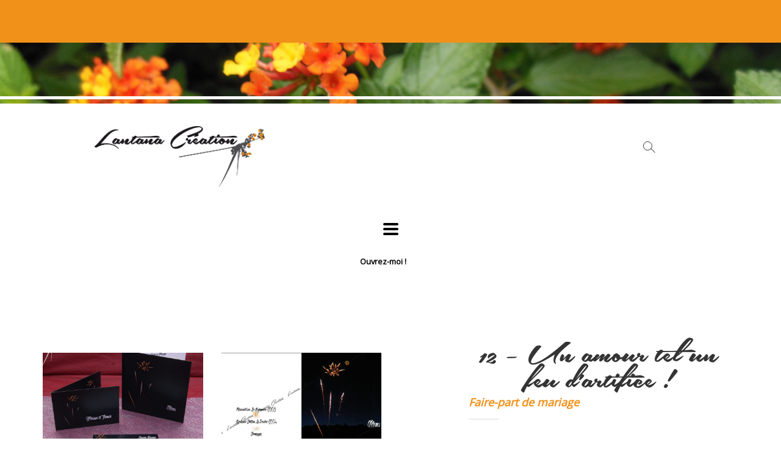

--- FILE ---
content_type: text/html; charset=UTF-8
request_url: https://lantana-creation.fr/faire-part/un-amour-tel-un-feu-dartifice/
body_size: 12231
content:
<!DOCTYPE html>
<html lang="fr-FR">
<head>
<meta charset="UTF-8" />
<link rel="profile" href="http://gmpg.org/xfn/11" />
<meta name='robots' content='index, follow, max-image-preview:large, max-snippet:-1, max-video-preview:-1' />
	<style>img:is([sizes="auto" i], [sizes^="auto," i]) { contain-intrinsic-size: 3000px 1500px }</style>
	
	<!-- This site is optimized with the Yoast SEO plugin v26.6 - https://yoast.com/wordpress/plugins/seo/ -->
	<title>12 - Un amour tel un feu d&#039;artifice ! - Lantana Création</title>
	<link rel="canonical" href="https://lantana-creation.fr/faire-part/un-amour-tel-un-feu-dartifice/" />
	<meta property="og:locale" content="fr_FR" />
	<meta property="og:type" content="article" />
	<meta property="og:title" content="12 - Un amour tel un feu d&#039;artifice ! - Lantana Création" />
	<meta property="og:description" content="Feu d&#039;artifice pour votre mariage." />
	<meta property="og:url" content="https://lantana-creation.fr/faire-part/un-amour-tel-un-feu-dartifice/" />
	<meta property="og:site_name" content="Lantana Création" />
	<meta property="article:publisher" content="https://www.facebook.com/LantanaCreation" />
	<meta property="article:modified_time" content="2018-05-28T11:34:13+00:00" />
	<meta property="og:image" content="https://lantana-creation.fr/wp-content/uploads/2018/04/artifice-4.jpg" />
	<meta property="og:image:width" content="1111" />
	<meta property="og:image:height" content="1111" />
	<meta property="og:image:type" content="image/jpeg" />
	<meta name="twitter:card" content="summary_large_image" />
	<script type="application/ld+json" class="yoast-schema-graph">{"@context":"https://schema.org","@graph":[{"@type":"WebPage","@id":"https://lantana-creation.fr/faire-part/un-amour-tel-un-feu-dartifice/","url":"https://lantana-creation.fr/faire-part/un-amour-tel-un-feu-dartifice/","name":"12 - Un amour tel un feu d'artifice ! - Lantana Création","isPartOf":{"@id":"https://lantana-creation.fr/#website"},"primaryImageOfPage":{"@id":"https://lantana-creation.fr/faire-part/un-amour-tel-un-feu-dartifice/#primaryimage"},"image":{"@id":"https://lantana-creation.fr/faire-part/un-amour-tel-un-feu-dartifice/#primaryimage"},"thumbnailUrl":"https://lantana-creation.fr/wp-content/uploads/2018/04/artifice-4.jpg","datePublished":"2018-04-26T09:28:13+00:00","dateModified":"2018-05-28T11:34:13+00:00","breadcrumb":{"@id":"https://lantana-creation.fr/faire-part/un-amour-tel-un-feu-dartifice/#breadcrumb"},"inLanguage":"fr-FR","potentialAction":[{"@type":"ReadAction","target":["https://lantana-creation.fr/faire-part/un-amour-tel-un-feu-dartifice/"]}]},{"@type":"ImageObject","inLanguage":"fr-FR","@id":"https://lantana-creation.fr/faire-part/un-amour-tel-un-feu-dartifice/#primaryimage","url":"https://lantana-creation.fr/wp-content/uploads/2018/04/artifice-4.jpg","contentUrl":"https://lantana-creation.fr/wp-content/uploads/2018/04/artifice-4.jpg","width":1111,"height":1111,"caption":"SONY DSC"},{"@type":"BreadcrumbList","@id":"https://lantana-creation.fr/faire-part/un-amour-tel-un-feu-dartifice/#breadcrumb","itemListElement":[{"@type":"ListItem","position":1,"name":"Accueil","item":"https://lantana-creation.fr/"},{"@type":"ListItem","position":2,"name":"Projects","item":"https://lantana-creation.fr/faire-part/"},{"@type":"ListItem","position":3,"name":"12 &#8211; Un amour tel un feu d&rsquo;artifice !"}]},{"@type":"WebSite","@id":"https://lantana-creation.fr/#website","url":"https://lantana-creation.fr/","name":"Lantana Création","description":"Graphiste indépendante","publisher":{"@id":"https://lantana-creation.fr/#organization"},"potentialAction":[{"@type":"SearchAction","target":{"@type":"EntryPoint","urlTemplate":"https://lantana-creation.fr/?s={search_term_string}"},"query-input":{"@type":"PropertyValueSpecification","valueRequired":true,"valueName":"search_term_string"}}],"inLanguage":"fr-FR"},{"@type":"Organization","@id":"https://lantana-creation.fr/#organization","name":"Lantana Création","url":"https://lantana-creation.fr/","logo":{"@type":"ImageObject","inLanguage":"fr-FR","@id":"https://lantana-creation.fr/#/schema/logo/image/","url":"https://lantana-creation.fr/wp-content/uploads/2018/05/logo_lantana_creation.png","contentUrl":"https://lantana-creation.fr/wp-content/uploads/2018/05/logo_lantana_creation.png","width":1178,"height":422,"caption":"Lantana Création"},"image":{"@id":"https://lantana-creation.fr/#/schema/logo/image/"},"sameAs":["https://www.facebook.com/LantanaCreation"]}]}</script>
	<!-- / Yoast SEO plugin. -->


<link rel='dns-prefetch' href='//cdn.linearicons.com' />
<link rel='dns-prefetch' href='//fonts.googleapis.com' />
<link rel="alternate" type="application/rss+xml" title="Lantana Création &raquo; Flux" href="https://lantana-creation.fr/feed/" />
<link rel="alternate" type="application/rss+xml" title="Lantana Création &raquo; Flux des commentaires" href="https://lantana-creation.fr/comments/feed/" />
<script type="text/javascript">
/* <![CDATA[ */
window._wpemojiSettings = {"baseUrl":"https:\/\/s.w.org\/images\/core\/emoji\/16.0.1\/72x72\/","ext":".png","svgUrl":"https:\/\/s.w.org\/images\/core\/emoji\/16.0.1\/svg\/","svgExt":".svg","source":{"concatemoji":"https:\/\/lantana-creation.fr\/wp-includes\/js\/wp-emoji-release.min.js?ver=0e44ae"}};
/*! This file is auto-generated */
!function(s,n){var o,i,e;function c(e){try{var t={supportTests:e,timestamp:(new Date).valueOf()};sessionStorage.setItem(o,JSON.stringify(t))}catch(e){}}function p(e,t,n){e.clearRect(0,0,e.canvas.width,e.canvas.height),e.fillText(t,0,0);var t=new Uint32Array(e.getImageData(0,0,e.canvas.width,e.canvas.height).data),a=(e.clearRect(0,0,e.canvas.width,e.canvas.height),e.fillText(n,0,0),new Uint32Array(e.getImageData(0,0,e.canvas.width,e.canvas.height).data));return t.every(function(e,t){return e===a[t]})}function u(e,t){e.clearRect(0,0,e.canvas.width,e.canvas.height),e.fillText(t,0,0);for(var n=e.getImageData(16,16,1,1),a=0;a<n.data.length;a++)if(0!==n.data[a])return!1;return!0}function f(e,t,n,a){switch(t){case"flag":return n(e,"\ud83c\udff3\ufe0f\u200d\u26a7\ufe0f","\ud83c\udff3\ufe0f\u200b\u26a7\ufe0f")?!1:!n(e,"\ud83c\udde8\ud83c\uddf6","\ud83c\udde8\u200b\ud83c\uddf6")&&!n(e,"\ud83c\udff4\udb40\udc67\udb40\udc62\udb40\udc65\udb40\udc6e\udb40\udc67\udb40\udc7f","\ud83c\udff4\u200b\udb40\udc67\u200b\udb40\udc62\u200b\udb40\udc65\u200b\udb40\udc6e\u200b\udb40\udc67\u200b\udb40\udc7f");case"emoji":return!a(e,"\ud83e\udedf")}return!1}function g(e,t,n,a){var r="undefined"!=typeof WorkerGlobalScope&&self instanceof WorkerGlobalScope?new OffscreenCanvas(300,150):s.createElement("canvas"),o=r.getContext("2d",{willReadFrequently:!0}),i=(o.textBaseline="top",o.font="600 32px Arial",{});return e.forEach(function(e){i[e]=t(o,e,n,a)}),i}function t(e){var t=s.createElement("script");t.src=e,t.defer=!0,s.head.appendChild(t)}"undefined"!=typeof Promise&&(o="wpEmojiSettingsSupports",i=["flag","emoji"],n.supports={everything:!0,everythingExceptFlag:!0},e=new Promise(function(e){s.addEventListener("DOMContentLoaded",e,{once:!0})}),new Promise(function(t){var n=function(){try{var e=JSON.parse(sessionStorage.getItem(o));if("object"==typeof e&&"number"==typeof e.timestamp&&(new Date).valueOf()<e.timestamp+604800&&"object"==typeof e.supportTests)return e.supportTests}catch(e){}return null}();if(!n){if("undefined"!=typeof Worker&&"undefined"!=typeof OffscreenCanvas&&"undefined"!=typeof URL&&URL.createObjectURL&&"undefined"!=typeof Blob)try{var e="postMessage("+g.toString()+"("+[JSON.stringify(i),f.toString(),p.toString(),u.toString()].join(",")+"));",a=new Blob([e],{type:"text/javascript"}),r=new Worker(URL.createObjectURL(a),{name:"wpTestEmojiSupports"});return void(r.onmessage=function(e){c(n=e.data),r.terminate(),t(n)})}catch(e){}c(n=g(i,f,p,u))}t(n)}).then(function(e){for(var t in e)n.supports[t]=e[t],n.supports.everything=n.supports.everything&&n.supports[t],"flag"!==t&&(n.supports.everythingExceptFlag=n.supports.everythingExceptFlag&&n.supports[t]);n.supports.everythingExceptFlag=n.supports.everythingExceptFlag&&!n.supports.flag,n.DOMReady=!1,n.readyCallback=function(){n.DOMReady=!0}}).then(function(){return e}).then(function(){var e;n.supports.everything||(n.readyCallback(),(e=n.source||{}).concatemoji?t(e.concatemoji):e.wpemoji&&e.twemoji&&(t(e.twemoji),t(e.wpemoji)))}))}((window,document),window._wpemojiSettings);
/* ]]> */
</script>
<style id='wp-emoji-styles-inline-css' type='text/css'>

	img.wp-smiley, img.emoji {
		display: inline !important;
		border: none !important;
		box-shadow: none !important;
		height: 1em !important;
		width: 1em !important;
		margin: 0 0.07em !important;
		vertical-align: -0.1em !important;
		background: none !important;
		padding: 0 !important;
	}
</style>
<link rel='stylesheet' id='wp-block-library-css' href='https://lantana-creation.fr/wp-includes/css/dist/block-library/style.min.css?ver=0e44ae' type='text/css' media='all' />
<style id='classic-theme-styles-inline-css' type='text/css'>
/*! This file is auto-generated */
.wp-block-button__link{color:#fff;background-color:#32373c;border-radius:9999px;box-shadow:none;text-decoration:none;padding:calc(.667em + 2px) calc(1.333em + 2px);font-size:1.125em}.wp-block-file__button{background:#32373c;color:#fff;text-decoration:none}
</style>
<style id='global-styles-inline-css' type='text/css'>
:root{--wp--preset--aspect-ratio--square: 1;--wp--preset--aspect-ratio--4-3: 4/3;--wp--preset--aspect-ratio--3-4: 3/4;--wp--preset--aspect-ratio--3-2: 3/2;--wp--preset--aspect-ratio--2-3: 2/3;--wp--preset--aspect-ratio--16-9: 16/9;--wp--preset--aspect-ratio--9-16: 9/16;--wp--preset--color--black: #000000;--wp--preset--color--cyan-bluish-gray: #abb8c3;--wp--preset--color--white: #ffffff;--wp--preset--color--pale-pink: #f78da7;--wp--preset--color--vivid-red: #cf2e2e;--wp--preset--color--luminous-vivid-orange: #ff6900;--wp--preset--color--luminous-vivid-amber: #fcb900;--wp--preset--color--light-green-cyan: #7bdcb5;--wp--preset--color--vivid-green-cyan: #00d084;--wp--preset--color--pale-cyan-blue: #8ed1fc;--wp--preset--color--vivid-cyan-blue: #0693e3;--wp--preset--color--vivid-purple: #9b51e0;--wp--preset--gradient--vivid-cyan-blue-to-vivid-purple: linear-gradient(135deg,rgba(6,147,227,1) 0%,rgb(155,81,224) 100%);--wp--preset--gradient--light-green-cyan-to-vivid-green-cyan: linear-gradient(135deg,rgb(122,220,180) 0%,rgb(0,208,130) 100%);--wp--preset--gradient--luminous-vivid-amber-to-luminous-vivid-orange: linear-gradient(135deg,rgba(252,185,0,1) 0%,rgba(255,105,0,1) 100%);--wp--preset--gradient--luminous-vivid-orange-to-vivid-red: linear-gradient(135deg,rgba(255,105,0,1) 0%,rgb(207,46,46) 100%);--wp--preset--gradient--very-light-gray-to-cyan-bluish-gray: linear-gradient(135deg,rgb(238,238,238) 0%,rgb(169,184,195) 100%);--wp--preset--gradient--cool-to-warm-spectrum: linear-gradient(135deg,rgb(74,234,220) 0%,rgb(151,120,209) 20%,rgb(207,42,186) 40%,rgb(238,44,130) 60%,rgb(251,105,98) 80%,rgb(254,248,76) 100%);--wp--preset--gradient--blush-light-purple: linear-gradient(135deg,rgb(255,206,236) 0%,rgb(152,150,240) 100%);--wp--preset--gradient--blush-bordeaux: linear-gradient(135deg,rgb(254,205,165) 0%,rgb(254,45,45) 50%,rgb(107,0,62) 100%);--wp--preset--gradient--luminous-dusk: linear-gradient(135deg,rgb(255,203,112) 0%,rgb(199,81,192) 50%,rgb(65,88,208) 100%);--wp--preset--gradient--pale-ocean: linear-gradient(135deg,rgb(255,245,203) 0%,rgb(182,227,212) 50%,rgb(51,167,181) 100%);--wp--preset--gradient--electric-grass: linear-gradient(135deg,rgb(202,248,128) 0%,rgb(113,206,126) 100%);--wp--preset--gradient--midnight: linear-gradient(135deg,rgb(2,3,129) 0%,rgb(40,116,252) 100%);--wp--preset--font-size--small: 13px;--wp--preset--font-size--medium: 20px;--wp--preset--font-size--large: 36px;--wp--preset--font-size--x-large: 42px;--wp--preset--spacing--20: 0.44rem;--wp--preset--spacing--30: 0.67rem;--wp--preset--spacing--40: 1rem;--wp--preset--spacing--50: 1.5rem;--wp--preset--spacing--60: 2.25rem;--wp--preset--spacing--70: 3.38rem;--wp--preset--spacing--80: 5.06rem;--wp--preset--shadow--natural: 6px 6px 9px rgba(0, 0, 0, 0.2);--wp--preset--shadow--deep: 12px 12px 50px rgba(0, 0, 0, 0.4);--wp--preset--shadow--sharp: 6px 6px 0px rgba(0, 0, 0, 0.2);--wp--preset--shadow--outlined: 6px 6px 0px -3px rgba(255, 255, 255, 1), 6px 6px rgba(0, 0, 0, 1);--wp--preset--shadow--crisp: 6px 6px 0px rgba(0, 0, 0, 1);}:where(.is-layout-flex){gap: 0.5em;}:where(.is-layout-grid){gap: 0.5em;}body .is-layout-flex{display: flex;}.is-layout-flex{flex-wrap: wrap;align-items: center;}.is-layout-flex > :is(*, div){margin: 0;}body .is-layout-grid{display: grid;}.is-layout-grid > :is(*, div){margin: 0;}:where(.wp-block-columns.is-layout-flex){gap: 2em;}:where(.wp-block-columns.is-layout-grid){gap: 2em;}:where(.wp-block-post-template.is-layout-flex){gap: 1.25em;}:where(.wp-block-post-template.is-layout-grid){gap: 1.25em;}.has-black-color{color: var(--wp--preset--color--black) !important;}.has-cyan-bluish-gray-color{color: var(--wp--preset--color--cyan-bluish-gray) !important;}.has-white-color{color: var(--wp--preset--color--white) !important;}.has-pale-pink-color{color: var(--wp--preset--color--pale-pink) !important;}.has-vivid-red-color{color: var(--wp--preset--color--vivid-red) !important;}.has-luminous-vivid-orange-color{color: var(--wp--preset--color--luminous-vivid-orange) !important;}.has-luminous-vivid-amber-color{color: var(--wp--preset--color--luminous-vivid-amber) !important;}.has-light-green-cyan-color{color: var(--wp--preset--color--light-green-cyan) !important;}.has-vivid-green-cyan-color{color: var(--wp--preset--color--vivid-green-cyan) !important;}.has-pale-cyan-blue-color{color: var(--wp--preset--color--pale-cyan-blue) !important;}.has-vivid-cyan-blue-color{color: var(--wp--preset--color--vivid-cyan-blue) !important;}.has-vivid-purple-color{color: var(--wp--preset--color--vivid-purple) !important;}.has-black-background-color{background-color: var(--wp--preset--color--black) !important;}.has-cyan-bluish-gray-background-color{background-color: var(--wp--preset--color--cyan-bluish-gray) !important;}.has-white-background-color{background-color: var(--wp--preset--color--white) !important;}.has-pale-pink-background-color{background-color: var(--wp--preset--color--pale-pink) !important;}.has-vivid-red-background-color{background-color: var(--wp--preset--color--vivid-red) !important;}.has-luminous-vivid-orange-background-color{background-color: var(--wp--preset--color--luminous-vivid-orange) !important;}.has-luminous-vivid-amber-background-color{background-color: var(--wp--preset--color--luminous-vivid-amber) !important;}.has-light-green-cyan-background-color{background-color: var(--wp--preset--color--light-green-cyan) !important;}.has-vivid-green-cyan-background-color{background-color: var(--wp--preset--color--vivid-green-cyan) !important;}.has-pale-cyan-blue-background-color{background-color: var(--wp--preset--color--pale-cyan-blue) !important;}.has-vivid-cyan-blue-background-color{background-color: var(--wp--preset--color--vivid-cyan-blue) !important;}.has-vivid-purple-background-color{background-color: var(--wp--preset--color--vivid-purple) !important;}.has-black-border-color{border-color: var(--wp--preset--color--black) !important;}.has-cyan-bluish-gray-border-color{border-color: var(--wp--preset--color--cyan-bluish-gray) !important;}.has-white-border-color{border-color: var(--wp--preset--color--white) !important;}.has-pale-pink-border-color{border-color: var(--wp--preset--color--pale-pink) !important;}.has-vivid-red-border-color{border-color: var(--wp--preset--color--vivid-red) !important;}.has-luminous-vivid-orange-border-color{border-color: var(--wp--preset--color--luminous-vivid-orange) !important;}.has-luminous-vivid-amber-border-color{border-color: var(--wp--preset--color--luminous-vivid-amber) !important;}.has-light-green-cyan-border-color{border-color: var(--wp--preset--color--light-green-cyan) !important;}.has-vivid-green-cyan-border-color{border-color: var(--wp--preset--color--vivid-green-cyan) !important;}.has-pale-cyan-blue-border-color{border-color: var(--wp--preset--color--pale-cyan-blue) !important;}.has-vivid-cyan-blue-border-color{border-color: var(--wp--preset--color--vivid-cyan-blue) !important;}.has-vivid-purple-border-color{border-color: var(--wp--preset--color--vivid-purple) !important;}.has-vivid-cyan-blue-to-vivid-purple-gradient-background{background: var(--wp--preset--gradient--vivid-cyan-blue-to-vivid-purple) !important;}.has-light-green-cyan-to-vivid-green-cyan-gradient-background{background: var(--wp--preset--gradient--light-green-cyan-to-vivid-green-cyan) !important;}.has-luminous-vivid-amber-to-luminous-vivid-orange-gradient-background{background: var(--wp--preset--gradient--luminous-vivid-amber-to-luminous-vivid-orange) !important;}.has-luminous-vivid-orange-to-vivid-red-gradient-background{background: var(--wp--preset--gradient--luminous-vivid-orange-to-vivid-red) !important;}.has-very-light-gray-to-cyan-bluish-gray-gradient-background{background: var(--wp--preset--gradient--very-light-gray-to-cyan-bluish-gray) !important;}.has-cool-to-warm-spectrum-gradient-background{background: var(--wp--preset--gradient--cool-to-warm-spectrum) !important;}.has-blush-light-purple-gradient-background{background: var(--wp--preset--gradient--blush-light-purple) !important;}.has-blush-bordeaux-gradient-background{background: var(--wp--preset--gradient--blush-bordeaux) !important;}.has-luminous-dusk-gradient-background{background: var(--wp--preset--gradient--luminous-dusk) !important;}.has-pale-ocean-gradient-background{background: var(--wp--preset--gradient--pale-ocean) !important;}.has-electric-grass-gradient-background{background: var(--wp--preset--gradient--electric-grass) !important;}.has-midnight-gradient-background{background: var(--wp--preset--gradient--midnight) !important;}.has-small-font-size{font-size: var(--wp--preset--font-size--small) !important;}.has-medium-font-size{font-size: var(--wp--preset--font-size--medium) !important;}.has-large-font-size{font-size: var(--wp--preset--font-size--large) !important;}.has-x-large-font-size{font-size: var(--wp--preset--font-size--x-large) !important;}
:where(.wp-block-post-template.is-layout-flex){gap: 1.25em;}:where(.wp-block-post-template.is-layout-grid){gap: 1.25em;}
:where(.wp-block-columns.is-layout-flex){gap: 2em;}:where(.wp-block-columns.is-layout-grid){gap: 2em;}
:root :where(.wp-block-pullquote){font-size: 1.5em;line-height: 1.6;}
</style>
<link rel='stylesheet' id='bg-light-gallery-style-css' href='https://lantana-creation.fr/wp-content/plugins/bears-grid/lib/light-gallery/css/lightgallery.min.css?ver=0e44ae' type='text/css' media='all' />
<link rel='stylesheet' id='bg-font-awesome-css' href='https://lantana-creation.fr/wp-content/plugins/bears-grid/lib/font-awesome/css/fontawesome.min.css?ver=0e44ae' type='text/css' media='all' />
<link rel='stylesheet' id='bg-font-awesome-all-css' href='https://lantana-creation.fr/wp-content/plugins/bears-grid/lib/font-awesome/css/fontawesome-all.min.css?ver=0e44ae' type='text/css' media='all' />
<link rel='stylesheet' id='bg-owl-carousel-style-css' href='https://lantana-creation.fr/wp-content/plugins/bears-grid/lib/owl-carousel/assets/owl.carousel.min.css?ver=0e44ae' type='text/css' media='all' />
<link rel='stylesheet' id='bg-grids-css' href='https://lantana-creation.fr/wp-content/plugins/bears-grid/assets/css/grids.css?ver=0e44ae' type='text/css' media='all' />
<link rel='stylesheet' id='bg-styles-css' href='https://lantana-creation.fr/wp-content/plugins/bears-grid/assets/css/styles.css?ver=0e44ae' type='text/css' media='all' />
<style id='bg-styles-inline-css' type='text/css'>
		/* general */
		.bg--wrapper .bg--item .info .zoom > * {
			fill: #ffffff;
			color: #ffffff;
			font-size: 25px;
		}
		
		/* portfolio */
		.bg--wrapper.bg-portfolio-wrapper .bg--item .bg-item-inner:before {
			background: rgba(0,0,0,0);
		}
		.bg--wrapper.bg-portfolio-wrapper .bg--item:hover .bg-item-inner:before {
			background: rgba(241,145,26,0.5) !important;
		}
		.bg--wrapper.bg-portfolio-wrapper.bears1 .bg--item .info {
			background: rgba(241,145,26,0.5) !important;
		}
		.bg--wrapper.bg-portfolio-wrapper.bears1 .bg--item:hover .bg-item-inner:before {
			background: transparent !important;
		}
		.bg--wrapper.bg-portfolio-wrapper .info .heading a {
			color: #f1911a;
		}
		.bg--wrapper.bg-portfolio-wrapper .bg--item .description,
		.bg-wrapper.bg-portfolio-wrapper .bg--item .info .description a {
			color: #000000;
		}
		
		/* projects */
		.bg--wrapper.bg-projects-wrapper .bg--item .bg-item-inner:before {
			background: rgba(0,0,0,0);
		}
		.bg--wrapper.bg-projects-wrapper .bg--item:hover .bg-item-inner:before {
			background: rgba(241,145,26,0.78) !important;
		}
		.bg--wrapper.bg-projects-wrapper.bears1 .bg--item .info {
			background: rgba(241,145,26,0.78) !important;
		}
		.bg--wrapper.bg-projects-wrapper.bears1 .bg--item:hover .bg-item-inner:before {
			background: transparent !important;
		}
		.bg--wrapper.bg-projects-wrapper .info .heading a {
			color: rgba(255, 255, 255, 1);
		}
		.bg--wrapper.bg-projects-wrapper .bg--item .description,
		.bg-wrapper.bg-projects-wrapper .bg--item .info .description a {
			color: #ffffff;
		}
		
		/* gallery */
		.bg--wrapper.bg-gallery-wrapper .bg--item .bg-item-inner:before {
			background: rgba(0,0,0,0);
		}
		.bg--wrapper.bg-gallery-wrapper .bg--item:hover .bg-item-inner:before {
			background: rgba(241,145,26,0.55) !important;
		}
		.bg--wrapper.bg-gallery-wrapper.bears1 .bg--item .info {
			background: rgba(241,145,26,0.55) !important;
		}
		.bg--wrapper.bg-gallery-wrapper.bears1 .bg--item:hover .bg-item-inner:before {
			background: transparent !important;
		}
		
		/* team */
		.bg--wrapper.bg-team-wrapper .bg--item .bg-item-inner:before {
			background: rgba(0,0,0,0);
		}
		.bg--wrapper.bg-team-wrapper .bg--item:hover .bg-item-inner:before {
			background: rgba(251, 43, 105, 0.6) !important;
		}
		.bg--wrapper.bg-team-wrapper.bears1 .bg--item .info {
			background: rgba(251, 43, 105, 0.6) !important;
		}
		.bg--wrapper.bg-team-wrapper.bears1 .bg--item:hover .bg-item-inner:before {
			background: transparent !important;
		}
		.bg--wrapper.bg-team-wrapper .info .heading a {
			color: #2b2b2b;
		}
		.bg--wrapper.bg-team-wrapper .bg--item .description,
		.bg--wrapper.bg-team-wrapper .bg--item .info .description a {
			color: #96122c;
		}
		
		/* instagram */
		.bg--wrapper.bg-instagram-wrapper .bg--item .bg-item-inner:before {
			background: rgba(0,0,0,0);
		}
		.bg--wrapper.bg-instagram-wrapper .bg--item:hover .bg-item-inner:before {
			background: rgba(251, 43, 105, 0.6) !important;
		}
		.bg--wrapper.bg-instagram-wrapper.bears1 .bg--item .info {
			background: rgba(251, 43, 105, 0.6) !important;
		}
		.bg--wrapper.bg-instagram-wrapper.bears1 .bg--item:hover .bg-item-inner:before {
			background: transparent !important;
		}
		
		
</style>
<link rel='stylesheet' id='bg-styles-vu-css' href='https://lantana-creation.fr/wp-content/plugins/bears-grid/assets/css/styles-vu.css?ver=0e44ae' type='text/css' media='all' />
<link rel='stylesheet' id='bg-responsive-css' href='https://lantana-creation.fr/wp-content/plugins/bears-grid/assets/css/responsive.css?ver=0e44ae' type='text/css' media='all' />
<link rel='stylesheet' id='contact-form-7-css' href='https://lantana-creation.fr/wp-content/plugins/contact-form-7/includes/css/styles.css?ver=6.1.4' type='text/css' media='all' />
<link rel='stylesheet' id='edcm-frontend-style-css' href='https://lantana-creation.fr/wp-content/plugins/eight-degree-circular-menu/css/frontend.css?ver=1.1.0' type='text/css' media='all' />
<link rel='stylesheet' id='edcm-icon-picker-genericons-css-css' href='https://lantana-creation.fr/wp-content/plugins/eight-degree-circular-menu/css/genericons.css?ver=0e44ae' type='text/css' media='all' />
<link rel='stylesheet' id='dashicons-css' href='https://lantana-creation.fr/wp-includes/css/dashicons.min.css?ver=0e44ae' type='text/css' media='all' />
<link rel='stylesheet' id='edcm-font-awesome-style-css' href='https://lantana-creation.fr/wp-content/plugins/eight-degree-circular-menu/css/font-awesome.min.css?ver=1.1.0' type='text/css' media='all' />
<link rel='stylesheet' id='google-fonts-css' href='//fonts.googleapis.com/css?family=Amatic+SC%7CMerriweather%7CRoboto+Slab%7CMontserrat%3A400%2C700%7CLato%7CItalianno%7CPT+Sans%7CPT+Sans+Narrow%7CRaleway%3A400%2C500%2C600%2C800%7CRoboto%3A300%2C400%2C500%2C700%7COpen+Sans%7CGreat+Vibes%7CVarela+Round%7CRoboto+Condensed%7CFira+Sans%7CLora%7CSignika%7CCabin%7CArimo%7CDroid+Serif%7CArvo%7CRubik&#038;ver=0e44ae' type='text/css' media='all' />
<link rel='stylesheet' id='edcm-themify-css-css' href='https://lantana-creation.fr/wp-content/plugins/eight-degree-circular-menu/css/themify-icons.css?ver=0e44ae' type='text/css' media='all' />
<link rel='stylesheet' id='edcm-linearicons-css-css' href='https://cdn.linearicons.com/free/1.0.0/icon-font.min.css?ver=0e44ae' type='text/css' media='all' />
<link rel='stylesheet' id='parent-style-css' href='https://lantana-creation.fr/wp-content/themes/idyllic/style.css?ver=0e44ae' type='text/css' media='all' />
<link rel='stylesheet' id='idyllic-style-css' href='https://lantana-creation.fr/wp-content/themes/lantana-creation/style.css?ver=0e44ae' type='text/css' media='all' />
<style id='idyllic-style-inline-css' type='text/css'>
/* Logo for high resolution screen(Use 2X size image) */
		.custom-logo-link .custom-logo {
			height: 80px;
			width: auto;
		}

		.top-logo-title .custom-logo-link {
			display: inline-block;
		}

		.top-logo-title .custom-logo {
			height: auto;
			width: 50%;
		}

		.top-logo-title #site-detail {
			display: block;
			text-align: center;
		}

		@media only screen and (max-width: 767px) { 
			.top-logo-title .custom-logo-link .custom-logo {
				width: 60%;
			}
		}

		@media only screen and (max-width: 480px) { 
			.top-logo-title .custom-logo-link .custom-logo {
				width: 80%;
			}
		}
		#site-branding #site-title, #site-branding #site-description{
			clip: rect(1px, 1px, 1px, 1px);
			position: absolute;
		}/* Front Page features Multi Color 1*/
			.our-feature-box .four-column .feature-content-wrap.feature-wrap-color-1,
			.our-feature-one .four-column .feature-icon.icon-color-1 {
				background-color: #dd9933;
			}/* Front Page features Multi Color 2*/
			.our-feature-box .four-column .feature-content-wrap.feature-wrap-color-2,
			.our-feature-one .four-column .feature-icon.icon-color-2 {
				background-color: #dd9933;
			}
</style>
<link rel='stylesheet' id='font-awesome-css' href='https://lantana-creation.fr/wp-content/themes/idyllic/assets/font-awesome/css/all.min.css?ver=0e44ae' type='text/css' media='all' />
<link rel='stylesheet' id='idyllic-animate-css' href='https://lantana-creation.fr/wp-content/themes/idyllic/assets/wow/css/animate.min.css?ver=0e44ae' type='text/css' media='all' />
<link rel='stylesheet' id='idyllic-responsive-css' href='https://lantana-creation.fr/wp-content/themes/idyllic/css/responsive.css?ver=0e44ae' type='text/css' media='all' />
<link rel='stylesheet' id='idyllic-google-fonts-css' href='https://lantana-creation.fr/wp-content/fonts/6c62711f8d3b6352b8b450559e470d10.css?ver=0e44ae' type='text/css' media='all' />
<script type="text/javascript" src="https://lantana-creation.fr/wp-includes/js/tinymce/tinymce.min.js?ver=49110-20250317" id="wp-tinymce-root-js"></script>
<script type="text/javascript" src="https://lantana-creation.fr/wp-includes/js/tinymce/plugins/compat3x/plugin.min.js?ver=49110-20250317" id="wp-tinymce-js"></script>
<script type="text/javascript" src="https://lantana-creation.fr/wp-includes/js/jquery/jquery.min.js?ver=3.7.1" id="jquery-core-js"></script>
<script type="text/javascript" src="https://lantana-creation.fr/wp-includes/js/jquery/jquery-migrate.min.js?ver=3.4.1" id="jquery-migrate-js"></script>
<script type="text/javascript" src="https://lantana-creation.fr/wp-content/plugins/bears-grid/lib/light-gallery/js/lightgallery-all.min.js?ver=1" id="bg-light-gallery-script-js"></script>
<script type="text/javascript" src="https://lantana-creation.fr/wp-content/plugins/bears-grid/lib/owl-carousel/owl.carousel.min.js?ver=1" id="bg-owl-carousel-script-js"></script>
<script type="text/javascript" src="https://lantana-creation.fr/wp-content/plugins/bears-grid/assets/js/isotope.min.js?ver=1" id="bg-isotope-js"></script>
<script type="text/javascript" id="bg-scripts-js-extra">
/* <![CDATA[ */
var ajax_call = {"ajax_url":"https:\/\/lantana-creation.fr\/wp-admin\/admin-ajax.php","fail_form_error":"Sorry you are an error in ajax, please contact the administrator of the website"};
/* ]]> */
</script>
<script type="text/javascript" src="https://lantana-creation.fr/wp-content/plugins/bears-grid/assets/js/scripts.js?ver=1" id="bg-scripts-js"></script>
<script type="text/javascript" src="https://cdn.linearicons.com/free/1.0.0/svgembedder.min.js?ver=0e44ae" id="edcm-linearicons-js"></script>
<script type="text/javascript" src="https://lantana-creation.fr/wp-content/plugins/eight-degree-circular-menu/js/jquery.pep.js?ver=0e44ae" id="edcm-jquery-pep-js"></script>
<script type="text/javascript" id="edcm-frontend-script-js-extra">
/* <![CDATA[ */
var edcm_settings = {"edcm_arr":"{\"26\":{\"edcm_postid\":26,\"edcm_select_template\":\"edcm-template-1\",\"edcm_initial_top\":\"\",\"edcm_initial_left\":\"\",\"edcm_disable_draggable\":\"1\",\"edcm_menu_fixed\":\"0\"}}"};
/* ]]> */
</script>
<script type="text/javascript" src="https://lantana-creation.fr/wp-content/plugins/eight-degree-circular-menu/js/frontend.js?ver=1.1.0" id="edcm-frontend-script-js"></script>
<!--[if lt IE 9]>
<script type="text/javascript" src="https://lantana-creation.fr/wp-content/themes/idyllic/js/html5.js?ver=3.7.3" id="html5-js"></script>
<![endif]-->
<link rel="https://api.w.org/" href="https://lantana-creation.fr/wp-json/" /><link rel="EditURI" type="application/rsd+xml" title="RSD" href="https://lantana-creation.fr/xmlrpc.php?rsd" />

<link rel='shortlink' href='https://lantana-creation.fr/?p=245' />
<link rel="alternate" title="oEmbed (JSON)" type="application/json+oembed" href="https://lantana-creation.fr/wp-json/oembed/1.0/embed?url=https%3A%2F%2Flantana-creation.fr%2Ffaire-part%2Fun-amour-tel-un-feu-dartifice%2F" />
<link rel="alternate" title="oEmbed (XML)" type="text/xml+oembed" href="https://lantana-creation.fr/wp-json/oembed/1.0/embed?url=https%3A%2F%2Flantana-creation.fr%2Ffaire-part%2Fun-amour-tel-un-feu-dartifice%2F&#038;format=xml" />
	<meta name="viewport" content="width=device-width" />
	<style type="text/css">.recentcomments a{display:inline !important;padding:0 !important;margin:0 !important;}</style><link rel="icon" href="https://lantana-creation.fr/wp-content/uploads/2018/05/cropped-logo-favicon-lantana-creation-32x32.jpg" sizes="32x32" />
<link rel="icon" href="https://lantana-creation.fr/wp-content/uploads/2018/05/cropped-logo-favicon-lantana-creation-192x192.jpg" sizes="192x192" />
<link rel="apple-touch-icon" href="https://lantana-creation.fr/wp-content/uploads/2018/05/cropped-logo-favicon-lantana-creation-180x180.jpg" />
<meta name="msapplication-TileImage" content="https://lantana-creation.fr/wp-content/uploads/2018/05/cropped-logo-favicon-lantana-creation-270x270.jpg" />

</head>
<body class="wp-singular bg_projects-template-default single single-bg_projects postid-245 wp-custom-logo wp-embed-responsive wp-theme-idyllic wp-child-theme-lantana-creation ">

<div id="page" class="site">
	<div id="orange">
	</div>
	<div id="fleur">
	</div>
	<hr>
<!-- Masthead ============================================= -->
<header id="masthead" class="site-header ">
	<div class="header-wrap">
					<!-- Top Header============================================= -->
		<div class="top-header">
			
			<!-- Main Header============================================= -->
			<div id="sticky-header" class="clearfix">
				<div class="wrap">
					<div class="main-header clearfix">

						<!-- Main Nav ============================================= -->
						
							
						<div id="site-branding"><a href="https://lantana-creation.fr/" class="custom-logo-link" rel="home"><img width="1178" height="422" src="https://lantana-creation.fr/wp-content/uploads/2018/05/logo_lantana_creation.png" class="custom-logo" alt="Lantana Création" decoding="async" fetchpriority="high" srcset="https://lantana-creation.fr/wp-content/uploads/2018/05/logo_lantana_creation.png 1178w, https://lantana-creation.fr/wp-content/uploads/2018/05/logo_lantana_creation-300x107.png 300w, https://lantana-creation.fr/wp-content/uploads/2018/05/logo_lantana_creation-768x275.png 768w, https://lantana-creation.fr/wp-content/uploads/2018/05/logo_lantana_creation-1024x367.png 1024w" sizes="(max-width: 1178px) 100vw, 1178px" /></a><div id="site-detail"> <h2 id="site-title"> 				<a href="https://lantana-creation.fr/" title="Lantana Création" rel="home"> Lantana Création </a>
				 </h2> <!-- end .site-title --> 					<div id="site-description"> Graphiste indépendante </div> <!-- end #site-description -->
		</div></div>							<nav id="site-navigation" class="main-navigation clearfix" role="navigation">
														
							
					
								<button class="menu-toggle" aria-controls="primary-menu" aria-expanded="false">
									<span class="line-bar"></span>
								</button><!-- end .menu-toggle -->
								<ul id="primary-menu" class="menu nav-menu"><li id="menu-item-29" class="menu-item menu-item-type-post_type menu-item-object-page menu-item-29"><a href="https://lantana-creation.fr/papeterie/">Papeterie</a></li>
<li id="menu-item-30" class="menu-item menu-item-type-post_type menu-item-object-page menu-item-30"><a href="https://lantana-creation.fr/les-faire-part/">Les faire-part</a></li>
<li id="menu-item-52" class="menu-item menu-item-type-post_type menu-item-object-page menu-item-52"><a href="https://lantana-creation.fr/roll-up-baches/">Roll-up, bâches,…</a></li>
<li id="menu-item-53" class="menu-item menu-item-type-post_type menu-item-object-page menu-item-53"><a href="https://lantana-creation.fr/contact/">Contact</a></li>
<li id="menu-item-54" class="menu-item menu-item-type-post_type menu-item-object-page menu-item-54"><a href="https://lantana-creation.fr/produits-inattendus/">Produits inattendus, impression 3D</a></li>
<li id="menu-item-501" class="menu-item menu-item-type-post_type menu-item-object-page menu-item-501"><a href="https://lantana-creation.fr/logos-identites-visuelles/">Logos – Identités visuelles</a></li>
</ul>							
							</nav> <!-- end #site-navigation -->
							
							
													<div id="search-toggle" class="header-search"></div>
							<div id="search-box" class="clearfix">
								<form class="search-form" action="https://lantana-creation.fr/" method="get">
		<input type="search" name="s" class="search-field" placeholder="Recherche &hellip;" autocomplete="off">
	<button type="submit" class="search-submit"><i class="fa fa-search"></i></button>
	</form> <!-- end .search-form -->							</div>  <!-- end #search-box -->
											</div><!-- end .main-header -->
				</div> <!-- end .wrap -->
			</div><!-- end #sticky-header -->
							
								
						
		</div><!-- end .top-header -->
			</div><!-- end .header-wrap -->
	<!-- Main Slider ============================================= -->
				<p class="petit-mot">Ouvrez-moi !<p>
							<div class="edcm-shortcode-wrapper">
					<div class="edcm-circular-menu-wrapper edcm-wrapper-26  edcm-template-1">
												<div class="edcm-template-1  edcm-animation-1  edcm-circular-menu edcm-menu-unique-circle-container edcm-rotate-0 edcm-26" data-number="6">

																<div class="edcm-toggle-outer-wrapper edcm_has_bg_image" style="background-image:url(https://lantana-creation.fr/wp-content/uploads/2018/04/floriane.png);">
									</div>
																									<div class="edcm-toggle-wrapper edcm-toggle-animation-2 ">
									<div class="edcm-toggle-bar"></div>
									<div class="edcm-toggle-bar"></div>
									<div class="edcm-toggle-bar"></div>
								</div>
								<div id="efcm-26" class="menu-menu-unique-circle-container"><ul id = "edcm-menu-unique-circle" class = "edcm-menu"><li id="edcm-menu-item-29" class="menu-item menu-item-type-post_type menu-item-object-page edcm-menu-item-29"><a href="https://lantana-creation.fr/papeterie/"class="edcm-menu-link edcm_has_bg_image" style="background-image:url(https://lantana-creation.fr/wp-content/uploads/2018/05/bg-orange-e1526312008506.png);" ><i class="edcm-icon dashicons dashicons-admin-page"></i><span class="edcm-notification-label edcm_label_template_1 edcm_label_animation_none"><span class="edcm-not-label-inner">Papeterie</a></li>
<li id="edcm-menu-item-30" class="menu-item menu-item-type-post_type menu-item-object-page edcm-menu-item-30"><a href="https://lantana-creation.fr/les-faire-part/"class="edcm-menu-link edcm_has_bg_image" style="background-image:url(https://lantana-creation.fr/wp-content/uploads/2018/05/bg-orange-e1526312008506.png);" ><i class="edcm-icon dashicons dashicons-art"></i><span class="edcm-notification-label edcm_label_template_1 edcm_label_animation_none"><span class="edcm-not-label-inner">Les faire-part</a></li>
<li id="edcm-menu-item-52" class="menu-item menu-item-type-post_type menu-item-object-page edcm-menu-item-52"><a href="https://lantana-creation.fr/roll-up-baches/"class="edcm-menu-link edcm_has_bg_image" style="background-image:url(https://lantana-creation.fr/wp-content/uploads/2018/05/bg-orange-e1526312008506.png);" ><i class="edcm-icon dashicons dashicons-admin-appearance"></i><span class="edcm-notification-label edcm_label_template_1 edcm_label_animation_none"><span class="edcm-not-label-inner">Roll-up, bâches...</a></li>
<li id="edcm-menu-item-53" class="menu-item menu-item-type-post_type menu-item-object-page edcm-menu-item-53"><a href="https://lantana-creation.fr/contact/"class="edcm-menu-link edcm_has_bg_image" style="background-image:url(https://lantana-creation.fr/wp-content/uploads/2018/05/bg-orange-e1526312008506.png);" ><i class="edcm-icon dashicons dashicons-admin-users"></i><span class="edcm-notification-label edcm_label_template_1 edcm_label_animation_none"><span class="edcm-not-label-inner">Contactez-moi !</a></li>
<li id="edcm-menu-item-54" class="menu-item menu-item-type-post_type menu-item-object-page edcm-menu-item-54"><a href="https://lantana-creation.fr/produits-inattendus/"class="edcm-menu-link edcm_has_bg_image" style="background-image:url(https://lantana-creation.fr/wp-content/uploads/2018/05/bg-orange-e1526312008506.png);" ><i class="edcm-icon dashicons dashicons-edit"></i><span class="edcm-notification-label edcm_label_template_1 edcm_label_animation_none"><span class="edcm-not-label-inner">Produits inattendus</a></li>
<li id="edcm-menu-item-501" class="menu-item menu-item-type-post_type menu-item-object-page edcm-menu-item-501"><a href="https://lantana-creation.fr/logos-identites-visuelles/"class="edcm-menu-link edcm_has_bg_image" style="background-image:url(https://lantana-creation.fr/wp-content/uploads/2018/05/bg-orange-e1526312008506.png);" ><i class="edcm-icon dashicons dashicons-visibility"></i><span class="edcm-notification-label edcm_label_template_1 edcm_label_animation_none"><span class="edcm-not-label-inner">Logos...</a></li>
</ul></div><link href="https://fonts.googleapis.com/css?family=ABeeZee&amp;subset=latin" rel="stylesheet">
<style>
			.edcm-wrapper-26 .edcm-trigger{
			color:;
		}
		.edcm-wrapper-26 .edcm-trigger:hover{
			color:;
		}
		.edcm-26.edcm-circular-menu ul li a{
			color: ; 
			background-color: ; 
			
		}	

		.edcm-26.edcm-circular-menu ul li a:hover,
		.edcm-26.edcm-circular-menu ul li.edcm-active a:hover{
			color: ; 
			background-color: ; 
			
		}

		.edcm-26.edcm-circular-menu ul li a:active,
		.edcm-26.edcm-circular-menu ul li.edcm-active a,
		.edcm-26.edcm-circular-menu ul li.edcm-active a:active{
			color: ; 
			background-color: ; 
			
		}
		.edcm-26 .edcm-toggle-outer-wrapper,
		.edcm-26 .edcm-toggle-outer-wrapper:before{
			background-color: ; 
		}

		/*Border Color Template 2, Template 9*/
		.edcm-26.edcm-template-2 ul li a,
		.edcm-26.edcm-template-9 ul li a{
			border: 3px solid ;
		}

		.edcm-26.edcm-template-2 ul li.edcm-active a,
		.edcm-26.edcm-template-9 ul li.edcm-active a{
			border: 3px solid ;
		}

		.edcm-26.edcm-template-2 ul li a:hover,
		.edcm-26.edcm-template-2 ul li.edcm-active a:hover,
		.edcm-26.edcm-template-9 ul li a:hover,
		.edcm-26.edcm-template-9 ul li.edcm-active a:hover{
			border: 3px solid ;
		}

		


		/*Template 3*/
		.edcm-26.edcm-template-3 ul li a{
			background: radial-gradient(transparent 40%,  40%); 
			border: 3px solid ;
		}
		.edcm-26.edcm-template-3 ul li a:hover,
		.edcm-26.edcm-template-3 ul li.edcm-active a:hover{
			background: radial-gradient(transparent 40%,  40%); 
			border: 3px solid ;
		}
		.edcm-26.edcm-template-3 ul li a:active,
		.edcm-26.edcm-template-3 ul li.edcm-active a,
		.edcm-26.edcm-template-3 ul li.edcm-active a:active{
			background: radial-gradient(transparent 40%,  40%); 
			border: 3px solid ;
		}

		@media screen and (max-width: 600px) {
			.edcm-26.edcm-template-3 ul li a{
				background: radial-gradient(transparent 40%, ;  40%);
			}
			.edcm-26.edcm-template-3 ul li a:hover,
			.edcm-26.edcm-template-3 ul li.edcm-active a:hover{
				background: radial-gradient(transparent 40%, ;  40%);
			}
			.edcm-26.edcm-template-3 ul li a:active, 
			.edcm-26.edcm-template-3 ul li.edcm-active a, 
			.edcm-26.edcm-template-3 ul li.edcm-active a:active {
				background: radial-gradient(transparent 40%, ;  40%);
			}
		}

		/*Template 4,5*/
		.edcm-26.edcm-circular-menu.edcm-template-4 ul li a,
		.edcm-26.edcm-circular-menu.edcm-template-4 ul li a:hover,
		.edcm-26.edcm-circular-menu.edcm-template-4 ul li.edcm-active a:hover,
		.edcm-26.edcm-circular-menu.edcm-template-4 ul li a:active,
		.edcm-26.edcm-circular-menu.edcm-template-4 ul li.edcm-active a,
		.edcm-26.edcm-circular-menu.edcm-template-4 ul li.edcm-active a:active,
		.edcm-26.edcm-circular-menu.edcm-template-5 ul li a,
		.edcm-26.edcm-circular-menu.edcm-template-5 ul li a:hover,
		.edcm-26.edcm-circular-menu.edcm-template-5 ul li.edcm-active a:hover,
		.edcm-26.edcm-circular-menu.edcm-template-5 ul li a:active,
		.edcm-26.edcm-circular-menu.edcm-template-5 ul li.edcm-active a,
		.edcm-26.edcm-circular-menu.edcm-template-5 ul li.edcm-active a:active{
			background-color: transparent;
		}
				.edcm-26.edcm-circular-menu ul li a span.edcm-notification-label{
			color: #ffffff; 
		}
		.edcm-26.edcm-circular-menu ul li a span.edcm-notification-label span {
			background-color: #000000; 
		}
		.edcm-26.edcm-circular-menu ul li a span.edcm-notification-label.edcm_label_template_1 span:before,
		.edcm-26.edcm-template-2 span.edcm-notification-label.edcm_label_template_1 span:after{
			border-top-color: #000000; 
		}
		.edcm-26.edcm-circular-menu ul li a span.edcm-notification-label.edcm_label_template_5 span:before, 
		.edcm-circular-menu.edcm-template-1 ul li:nth-child(3) a span.edcm-notification-label.edcm_label_template_5 span:before, .edcm-circular-menu.edcm-template-1 ul li:nth-child(4) a span.edcm-notification-label.edcm_label_template_5 span:before, .edcm-circular-menu.edcm-template-1.edcm-item-count-12 ul li:nth-child(3) a span.edcm-notification-label.edcm_label_template_5 span:before, .edcm-circular-menu.edcm-template-1.edcm-item-count-12 ul li:nth-child(4) a span.edcm-notification-label.edcm_label_template_5 span:before, .edcm-circular-menu.edcm-template-1.edcm-item-count-12 ul li:nth-child(9) a span.edcm-notification-label.edcm_label_template_5 span:before, .edcm-circular-menu.edcm-template-1.edcm-item-count-12 ul li:nth-child(10) a span.edcm-notification-label.edcm_label_template_5 span:before, .edcm-circular-menu.edcm-template-1.edcm-item-count-12 ul li:nth-child(11) a span.edcm-notification-label.edcm_label_template_5 span:before, .edcm-circular-menu.edcm-template-1.edcm-item-count-2 ul li:nth-child(2) a span.edcm-notification-label.edcm_label_template_5 span:before, .edcm-circular-menu.edcm-template-1.edcm-item-count-3 ul li:nth-child(2) a span.edcm-notification-label.edcm_label_template_5 span:before, .edcm-circular-menu.edcm-template-1.edcm-item-count-5 ul li:nth-child(5) a span.edcm-notification-label.edcm_label_template_5 span:before, .edcm-circular-menu.edcm-template-1.edcm-item-count-6 ul li:nth-child(3) a span.edcm-notification-label.edcm_label_template_5 span:before, .edcm-circular-menu.edcm-template-1.edcm-item-count-6 ul li:nth-child(4) a span.edcm-notification-label.edcm_label_template_5 span:before, .edcm-circular-menu.edcm-template-1.edcm-item-count-6 ul li:nth-child(5) a span.edcm-notification-label.edcm_label_template_5 span:before, .edcm-circular-menu.edcm-template-1.edcm-item-count-6 ul li:nth-child(6) a span.edcm-notification-label.edcm_label_template_5 span:before, .edcm-circular-menu.edcm-template-1.edcm-item-count-7 ul li:nth-child(6) a span.edcm-notification-label.edcm_label_template_5 span:before, .edcm-circular-menu.edcm-template-1.edcm-item-count-7 ul li:nth-child(7) a span.edcm-notification-label.edcm_label_template_5 span:before, .edcm-circular-menu.edcm-template-1.edcm-item-count-8 ul li:nth-child(6) a span.edcm-notification-label.edcm_label_template_5 span:before, .edcm-circular-menu.edcm-template-1.edcm-item-count-8 ul li:nth-child(7) a span.edcm-notification-label.edcm_label_template_5 span:before, .edcm-circular-menu.edcm-template-1.edcm-item-count-8 ul li:nth-child(8) a span.edcm-notification-label.edcm_label_template_5 span:before, .edcm-circular-menu.edcm-template-1.edcm-item-count-9 ul li:nth-child(7) a span.edcm-notification-label.edcm_label_template_5 span:before, .edcm-circular-menu.edcm-template-1.edcm-item-count-10 ul li:nth-child(8) a span.edcm-notification-label.edcm_label_template_5 span:before, .edcm-circular-menu.edcm-template-1.edcm-item-count-10 ul li:nth-child(9) a span.edcm-notification-label.edcm_label_template_5 span:before, .edcm-circular-menu.edcm-template-1.edcm-item-count-10 ul li:nth-child(10) a span.edcm-notification-label.edcm_label_template_5 span:before, .edcm-circular-menu.edcm-template-1.edcm-item-count-11 ul li:nth-child(8) a span.edcm-notification-label.edcm_label_template_5 span:before, .edcm-circular-menu.edcm-template-1.edcm-item-count-11 ul li:nth-child(9) a span.edcm-notification-label.edcm_label_template_5 span:before, .edcm-circular-menu.edcm-template-1.edcm-item-count-11 ul li:nth-child(10) a span.edcm-notification-label.edcm_label_template_5 span:before, .edcm-circular-menu.edcm-template-1.edcm-item-count-11 ul li:nth-child(11) a span.edcm-notification-label.edcm_label_template_5 span:before, 
		.edcm-template-3.edcm-item-count-4 ul li:nth-child(3) span.edcm-notification-label.edcm_label_template_5 span:before, .edcm-template-3.edcm-item-count-4 ul li:nth-child(4) span.edcm-notification-label.edcm_label_template_5 span:before, .edcm-template-3.edcm-item-count-5 ul li:nth-child(4) span.edcm-notification-label.edcm_label_template_5 span:before, .edcm-template-3.edcm-item-count-5 ul li:nth-child(5) span.edcm-notification-label.edcm_label_template_5 span:before, .edcm-template-3.edcm-item-count-6 ul li:nth-child(5) span.edcm-notification-label.edcm_label_template_5 span:before, .edcm-template-3.edcm-item-count-6 ul li:nth-child(6) span.edcm-notification-label.edcm_label_template_5 span:before, .edcm-template-3.edcm-item-count-7 ul li:nth-child(5) span.edcm-notification-label.edcm_label_template_5 span:before, .edcm-template-3.edcm-item-count-7 ul li:nth-child(6) span.edcm-notification-label.edcm_label_template_5 span:before, .edcm-template-3.edcm-item-count-7 ul li:nth-child(7) span.edcm-notification-label.edcm_label_template_5 span:before, .edcm-template-3.edcm-item-count-8 ul li:first-child span.edcm-notification-label.edcm_label_template_5 span:before, .edcm-template-3.edcm-item-count-8 ul li:nth-child(6) span.edcm-notification-label.edcm_label_template_5 span:before, .edcm-template-3.edcm-item-count-8 ul li:nth-child(7) span.edcm-notification-label.edcm_label_template_5 span:before, .edcm-template-3.edcm-item-count-8 ul li:nth-child(8) span.edcm-notification-label.edcm_label_template_5 span:before, .edcm-template-3.edcm-item-count-9 ul li:first-child span.edcm-notification-label.edcm_label_template_5 span:before, .edcm-template-3.edcm-item-count-9 ul li:nth-child(2) span.edcm-notification-label.edcm_label_template_5 span:before, .edcm-template-3.edcm-item-count-9 ul li:nth-child(6) span.edcm-notification-label.edcm_label_template_5 span:before, .edcm-template-3.edcm-item-count-9 ul li:nth-child(7) span.edcm-notification-label.edcm_label_template_5 span:before, .edcm-template-3.edcm-item-count-9 ul li:nth-child(8) span.edcm-notification-label.edcm_label_template_5 span:before, .edcm-template-3.edcm-item-count-9 ul li:nth-child(9) span.edcm-notification-label.edcm_label_template_5 span:before, .edcm-template-3.edcm-item-count-10 ul li:nth-child(8) span.edcm-notification-label.edcm_label_template_5 span:before, .edcm-template-3.edcm-item-count-10 ul li:nth-child(9) span.edcm-notification-label.edcm_label_template_5 span:before, .edcm-template-3.edcm-item-count-10 ul li:nth-child(10) span.edcm-notification-label.edcm_label_template_5 span:before, .edcm-template-3.edcm-item-count-11 ul li:nth-child(8) span.edcm-notification-label.edcm_label_template_5 span:before, .edcm-template-3.edcm-item-count-11 ul li:nth-child(9) span.edcm-notification-label.edcm_label_template_5 span:before, .edcm-template-3.edcm-item-count-11 ul li:nth-child(10) span.edcm-notification-label.edcm_label_template_5 span:before, .edcm-template-3.edcm-item-count-11 ul li:nth-child(11) span.edcm-notification-label.edcm_label_template_5 span:before, .edcm-template-3.edcm-item-count-12 ul li:nth-child(9) span.edcm-notification-label.edcm_label_template_5 span:before, .edcm-template-3.edcm-item-count-12 ul li:nth-child(10) span.edcm-notification-label.edcm_label_template_5 span:before, .edcm-template-3.edcm-item-count-12 ul li:nth-child(11) span.edcm-notification-label.edcm_label_template_5 span:before, .edcm-template-3.edcm-item-count-12 ul li:nth-child(12) span.edcm-notification-label.edcm_label_template_5 span:before, 
		.edcm-template-4 ul li:nth-child(5) span.edcm-notification-label.edcm_label_template_5 span:before, .edcm-template-5 ul li:nth-child(5) span.edcm-notification-label.edcm_label_template_5 span:before, .edcm-template-4.edcm-item-count-7 ul li:nth-child(6) span.edcm-notification-label.edcm_label_template_5 span:before, .edcm-template-5.edcm-item-count-7 ul li:nth-child(6) span.edcm-notification-label.edcm_label_template_5 span:before, .edcm-template-4.edcm-item-count-8 ul li:nth-child(5) span.edcm-notification-label.edcm_label_template_5 span:before, .edcm-template-5.edcm-item-count-8 ul li:nth-child(5) span.edcm-notification-label.edcm_label_template_5 span:before, .edcm-template-4.edcm-item-count-8 ul li:nth-child(6) span.edcm-notification-label.edcm_label_template_5 span:before, .edcm-template-4.edcm-item-count-8 ul li:nth-child(7) span.edcm-notification-label.edcm_label_template_5 span:before, .edcm-template-5.edcm-item-count-8 ul li:nth-child(6) span.edcm-notification-label.edcm_label_template_5 span:before, .edcm-template-5.edcm-item-count-8 ul li:nth-child(7) span.edcm-notification-label.edcm_label_template_5 span:before, .edcm-template-4.edcm-item-count-9 ul li:nth-child(5) span.edcm-notification-label.edcm_label_template_5 span:before, .edcm-template-5.edcm-item-count-9 ul li:nth-child(5) span.edcm-notification-label.edcm_label_template_5 span:before, .edcm-template-4.edcm-item-count-9 ul li:nth-child(7) span.edcm-notification-label.edcm_label_template_5 span:before, .edcm-template-4.edcm-item-count-9 ul li:nth-child(8) span.edcm-notification-label.edcm_label_template_5 span:before, .edcm-template-5.edcm-item-count-9 ul li:nth-child(7) span.edcm-notification-label.edcm_label_template_5 span:before, .edcm-template-5.edcm-item-count-9 ul li:nth-child(8) span.edcm-notification-label.edcm_label_template_5 span:before, .edcm-template-4.edcm-item-count-10 ul li span.edcm-notification-label.edcm_label_template_5 span:before, .edcm-template-5.edcm-item-count-10 ul li span.edcm-notification-label.edcm_label_template_5 span:before, .edcm-template-4.edcm-item-count-10 ul li:nth-child(4) span.edcm-notification-label.edcm_label_template_5 span:before, .edcm-template-4.edcm-item-count-10 ul li:nth-child(5) span.edcm-notification-label.edcm_label_template_5 span:before, .edcm-template-4.edcm-item-count-10 ul li:nth-child(6) span.edcm-notification-label.edcm_label_template_5 span:before, .edcm-template-5.edcm-item-count-10 ul li:nth-child(4) span.edcm-notification-label.edcm_label_template_5 span:before, .edcm-template-5.edcm-item-count-10 ul li:nth-child(5) span.edcm-notification-label.edcm_label_template_5 span:before, .edcm-template-5.edcm-item-count-10 ul li:nth-child(6) span.edcm-notification-label.edcm_label_template_5 span:before, .edcm-template-4.edcm-item-count-11 ul li:nth-child(7) span.edcm-notification-label.edcm_label_template_5 span:before, .edcm-template-4.edcm-item-count-11 ul li:nth-child(8) span.edcm-notification-label.edcm_label_template_5 span:before, .edcm-template-4.edcm-item-count-11 ul li:nth-child(9) span.edcm-notification-label.edcm_label_template_5 span:before, .edcm-template-4.edcm-item-count-11 ul li:nth-child(10) span.edcm-notification-label.edcm_label_template_5 span:before, .edcm-template-4.edcm-item-count-11 ul li:nth-child(11) span.edcm-notification-label.edcm_label_template_5 span:before, .edcm-template-5.edcm-item-count-11 ul li:nth-child(7) span.edcm-notification-label.edcm_label_template_5 span:before, .edcm-template-5.edcm-item-count-11 ul li:nth-child(8) span.edcm-notification-label.edcm_label_template_5 span:before, .edcm-template-5.edcm-item-count-11 ul li:nth-child(9) span.edcm-notification-label.edcm_label_template_5 span:before, .edcm-template-5.edcm-item-count-11 ul li:nth-child(10) span.edcm-notification-label.edcm_label_template_5 span:before, .edcm-template-5.edcm-item-count-11 ul li:nth-child(11) span.edcm-notification-label.edcm_label_template_5 span:before, .edcm-template-4.edcm-item-count-12 ul li:nth-child(5) span.edcm-notification-label.edcm_label_template_5 span:before, .edcm-template-5.edcm-item-count-12 ul li:nth-child(5) span.edcm-notification-label.edcm_label_template_5 span:before, .edcm-template-4.edcm-item-count-12 ul li:nth-child(9) span.edcm-notification-label.edcm_label_template_5 span:before, .edcm-template-4.edcm-item-count-12 ul li:nth-child(10) span.edcm-notification-label.edcm_label_template_5 span:before, .edcm-template-4.edcm-item-count-12 ul li:nth-child(11) span.edcm-notification-label.edcm_label_template_5 span:before, .edcm-template-4.edcm-item-count-12 ul li:nth-child(12) span.edcm-notification-label.edcm_label_template_5 span:before, .edcm-template-5.edcm-item-count-12 ul li:nth-child(9) span.edcm-notification-label.edcm_label_template_5 span:before, .edcm-template-5.edcm-item-count-12 ul li:nth-child(10) span.edcm-notification-label.edcm_label_template_5 span:before, .edcm-template-5.edcm-item-count-12 ul li:nth-child(11) span.edcm-notification-label.edcm_label_template_5 span:before, .edcm-template-5.edcm-item-count-12 ul li:nth-child(12) span.edcm-notification-label.edcm_label_template_5 span:before, .edcm-template-5.edcm-item-count-11 ul li:nth-child(5) span.edcm-notification-label.edcm_label_template_5 span:before, 
		.edcm-top-left .edcm-template-7 ul li span.edcm-notification-label span:before {
			border-right-color: #000000; 
		} 
		.edcm-26.edcm-circular-menu ul li a span.edcm-notification-label.edcm_label_template_5 span:after, 
		.edcm-26.edcm-circular-menu.edcm-template-9 ul li span.edcm-notification-label span:before, 
		.edcm-26.edcm-template-7 ul li span.edcm-notification-label span:before{
			border-left-color: #000000; 
		}
				.edcm-26.edcm-circular-menu ul li a span.edcm-tooltip{
			color: #ffffff; 
			background-color: #000000; 
		}
		.edcm-circular-menu ul li a span.edcm-tooltip:before{
			border-top-color: #000000; 
		}

		.edcm-26.edcm-template-6.edcm-bottom-left ul li a span.edcm-tooltip:before,
		.edcm-26.edcm-template-6 ul li a span.edcm-tooltip:before,
		.edcm-26.edcm-template-6.edcm-middle-left ul li a span.edcm-tooltip:before{
			border-right-color: #000000;
			border-top-color: transparent; 
		}
		.edcm-26.edcm-template-6.edcm-top-middle ul li a span.edcm-tooltip:before{
			border-bottom-color: #000000;
			border-right-color: transparent;
			border-top-color: transparent;
		}
		.edcm-26.edcm-template-6.edcm-bottom-middle ul li a span.edcm-tooltip:before{
			border-bottom-color: #000000;
			border-right-color: transparent;
			border-top-color: #000000;
		}
		.edcm-26.edcm-template-6.edcm-middle-right ul li a span.edcm-tooltip:before, 
		.edcm-26.edcm-template-6.edcm-top-right ul li a span.edcm-tooltip:before{
			border-left-color: #000000;
			border-right-color: transparent;
			border-top-color: transparent;
		}
		.edcm-26.edcm-template-6.edcm-middle-left ul li a span.edcm-tooltip:before{
			border-top-color: transparent;
		}
		.edcm-26.edcm-template-6.edcm-bottom-right ul li a span.edcm-tooltip:before{
			border-left-color: #000000;
		}
		</style>
						</div>
					</div>
					</div>
							
		
</header> <!-- end #masthead -->
		
<!-- Single post and Page image ============================================= -->
		<div class="single-featured-image-header"><img width="1111" height="1111" src="https://lantana-creation.fr/wp-content/uploads/2018/04/artifice-4.jpg" class="attachment-post-thumbnail size-post-thumbnail wp-post-image" alt="" decoding="async" srcset="https://lantana-creation.fr/wp-content/uploads/2018/04/artifice-4.jpg 1111w, https://lantana-creation.fr/wp-content/uploads/2018/04/artifice-4-150x150.jpg 150w, https://lantana-creation.fr/wp-content/uploads/2018/04/artifice-4-300x300.jpg 300w, https://lantana-creation.fr/wp-content/uploads/2018/04/artifice-4-768x768.jpg 768w, https://lantana-creation.fr/wp-content/uploads/2018/04/artifice-4-1024x1024.jpg 1024w" sizes="(max-width: 1111px) 100vw, 1111px" /></div>
		<!-- Main Page Start ============================================= -->
<div class="site-content-contain">
	<div id="content" class="site-content">

	<div class="bg-single-wrap">
		<div class="bg-container">
			<div class="bg-row">
									<div class="bg-single bg-single-image-left">
						  

<div class="bg-d-col-6 bg-t-col-6 bg-m-col-12">
	<div class="bg-row">
	<div class="bg-single-gallery bg-light-gallery">
				<div class="bg-gallery-item bg-d-col-6 bg-t-col-6 bg-m-col-12" style="padding:15px;" data-src="https://lantana-creation.fr/wp-content/uploads/2018/04/artifice-4-1111x900.jpg" data-sub-html=""> 
				<div class="bg-gallery-item-inner">
					<a href=""><img width="800" height="600" src="https://lantana-creation.fr/wp-content/uploads/2018/04/artifice-4-800x600.jpg" class="attachment-bg-image-medium size-bg-image-medium" alt="" decoding="async" /></a>
				</div>
			</div>
			
						<div class="bg-gallery-item bg-d-col-6 bg-t-col-6 bg-m-col-12" style="padding:15px;" data-src="https://lantana-creation.fr/wp-content/uploads/2018/04/menu_feu-1.jpg" data-sub-html=""> 
				<div class="bg-gallery-item-inner">
					<a href=""><img width="800" height="453" src="https://lantana-creation.fr/wp-content/uploads/2018/04/menu_feu-1-800x453.jpg" class="attachment-bg-image-medium size-bg-image-medium" alt="" decoding="async" /></a>
				</div>
			</div>
			
						<div class="bg-gallery-item bg-d-col-6 bg-t-col-6 bg-m-col-12" style="padding:15px;" data-src="https://lantana-creation.fr/wp-content/uploads/2018/04/menu_feu-2.jpg" data-sub-html=""> 
				<div class="bg-gallery-item-inner">
					<a href=""><img width="800" height="453" src="https://lantana-creation.fr/wp-content/uploads/2018/04/menu_feu-2-800x453.jpg" class="attachment-bg-image-medium size-bg-image-medium" alt="" decoding="async" loading="lazy" /></a>
				</div>
			</div>
			
						<div class="bg-gallery-item bg-d-col-6 bg-t-col-6 bg-m-col-12" style="padding:15px;" data-src="https://lantana-creation.fr/wp-content/uploads/2018/04/artifice-3.jpg" data-sub-html=""> 
				<div class="bg-gallery-item-inner">
					<a href=""><img width="800" height="283" src="https://lantana-creation.fr/wp-content/uploads/2018/04/artifice-3-800x283.jpg" class="attachment-bg-image-medium size-bg-image-medium" alt="" decoding="async" loading="lazy" /></a>
				</div>
			</div>
			
						<div class="bg-gallery-item bg-d-col-6 bg-t-col-6 bg-m-col-12" style="padding:15px;" data-src="https://lantana-creation.fr/wp-content/uploads/2018/04/artifice-2.jpg" data-sub-html=""> 
				<div class="bg-gallery-item-inner">
					<a href=""><img width="800" height="283" src="https://lantana-creation.fr/wp-content/uploads/2018/04/artifice-2-800x283.jpg" class="attachment-bg-image-medium size-bg-image-medium" alt="" decoding="async" loading="lazy" /></a>
				</div>
			</div>
			
						<div class="bg-gallery-item bg-d-col-6 bg-t-col-6 bg-m-col-12" style="padding:15px;" data-src="https://lantana-creation.fr/wp-content/uploads/2018/04/artifice-1.jpg" data-sub-html=""> 
				<div class="bg-gallery-item-inner">
					<a href=""><img width="411" height="264" src="https://lantana-creation.fr/wp-content/uploads/2018/04/artifice-1.jpg" class="attachment-bg-image-medium size-bg-image-medium" alt="" decoding="async" loading="lazy" srcset="https://lantana-creation.fr/wp-content/uploads/2018/04/artifice-1.jpg 411w, https://lantana-creation.fr/wp-content/uploads/2018/04/artifice-1-300x193.jpg 300w" sizes="auto, (max-width: 411px) 100vw, 411px" /></a>
				</div>
			</div>
			
			</div>	</div>
</div>
<div class="bg-d-col-5 bg-t-col-6 bg-m-col-12 bg-d-offset-1 bg-single-content">
	<div class="bg-d-col-12 bg-t-col-12 bg-m-col-12">
		<h3 class="bg-title">12 &#8211; Un amour tel un feu d&rsquo;artifice !</h3>
					<div class="bg-term"><a href="https://lantana-creation.fr/projects-category/faire-part-de-mariage/" rel="tag">Faire-part de mariage</a></div>
					<div class="bg-content">
			<p>Dans cette gamme de mariage vous trouverez ces documents personnalisables :</p>
<ul>
<li><em> Faire-part</em></li>
<li><em> Coupon réponse</em></li>
<li><em> Menu</em></li>
</ul>
		</div>
	</div>
	<div class="bg-meta-container bg-d-col-12 bg-t-col-12 bg-m-col-12">
		<div class="bg-info"> 
			<h4>Info</h4>
			<ul>
					<li><span>Faire-part</span><p>Dépliant 4 pages Format fermé : 150 x 100 mm Format ouvert : 300 x 100 mm</p></li>
								<li><span>Coupon réponse</span><p>Carton recto seul Format : 145 x 93 mm</p></li>
								<li><span>Menu</span><p>Dépliant 4 pages recto-verso Format fermé : 160 x 160 mm Format ouvert : 320 x 160 mm</p></li>
				   
	</ul>
</div><div class="bg-social"> 
			<h4>Share</h4>
			<ul>
					<li>
					<a href="https://www.facebook.com/LantanaCreation/">
						<i class=""></i>
					</a>
				</li>	
					</ul>
</div>	</div>
</div>						<div class="bg-clear"></div>
					</div>
				
					<div class="bg-single-related">
			<h3 class="bg-title">Projects Related</h3>
			<div class="bg-row">
						<div class="bg-d-col-4 bg-t-col-6 bg-m-col-12">
					<div class="bg-related-item">
						<div class="bg-thumb" style="background: url(https://lantana-creation.fr/wp-content/uploads/2019/02/visuel1-800x600.jpg) no-repeat center center / cover, #333;"></div>
						<div class="bg-overlay">
							<div class="bg-content">
								<h3 class="bg-title">
									<a href="https://lantana-creation.fr/faire-part/24-boite-a-reves/">
										24 &#8211; Boîte à Rêves									</a>
								</h3>
								<div class="bg-term"><a href="https://lantana-creation.fr/projects-category/faire-part-de-mariage/" rel="tag">Faire-part de mariage</a></div>
							</div>
						</div>
					</div>
				</div>
								<div class="bg-d-col-4 bg-t-col-6 bg-m-col-12">
					<div class="bg-related-item">
						<div class="bg-thumb" style="background: url(https://lantana-creation.fr/wp-content/uploads/2018/05/devant.jpg) no-repeat center center / cover, #333;"></div>
						<div class="bg-overlay">
							<div class="bg-content">
								<h3 class="bg-title">
									<a href="https://lantana-creation.fr/faire-part/22-nature-et-dentelle/">
										22 &#8211; Nature et dentelle									</a>
								</h3>
								<div class="bg-term"><a href="https://lantana-creation.fr/projects-category/faire-part-de-mariage/" rel="tag">Faire-part de mariage</a></div>
							</div>
						</div>
					</div>
				</div>
								<div class="bg-d-col-4 bg-t-col-6 bg-m-col-12">
					<div class="bg-related-item">
						<div class="bg-thumb" style="background: url(https://lantana-creation.fr/wp-content/uploads/2018/05/souris-800x600.jpg) no-repeat center center / cover, #333;"></div>
						<div class="bg-overlay">
							<div class="bg-content">
								<h3 class="bg-title">
									<a href="https://lantana-creation.fr/faire-part/21-deux-petites-souris-vont-se-dire-oui/">
										21 &#8211; Deux petites souris vont se dire Oui !									</a>
								</h3>
								<div class="bg-term"><a href="https://lantana-creation.fr/projects-category/faire-part-de-mariage/" rel="tag">Faire-part de mariage</a></div>
							</div>
						</div>
					</div>
				</div>
						<div class="bg-clear"></div>
	</div>
</div>					
							</div>
		</div>
	</div>

</div><!-- end #content -->
<!-- Footer Start ============================================= -->
<footer id="colophon" class="site-footer">
	
	<div class="site-info" >
	<div class="wrap">
	<div class="copyright">		<a title="Lantana Création" target="_blank" href="https://lantana-creation.fr/">Lantana Création</a> | 
						Site réalisé par <a href="https://www.topiaria.fr">Gaël Bardon </a> </br> </a>  
						<a href="https://lantana-creation.fr/mentions-legales/">Mentions légales </a>
				<div style="clear:both;"></div>
		</div> <!-- end .wrap -->
	</div> <!-- end .site-info -->
				<a class="go-to-top">
				<span class="icon-bg"></span>
				<span class="back-to-top-text">Haut</span>
				<i class="fa fa-angle-up back-to-top-icon"></i>
			</a>
		<div class="page-overlay"></div>
</footer> <!-- end #colophon -->
</div><!-- end .site-content-contain -->
</div><!-- end #page -->
<script type="speculationrules">
{"prefetch":[{"source":"document","where":{"and":[{"href_matches":"\/*"},{"not":{"href_matches":["\/wp-*.php","\/wp-admin\/*","\/wp-content\/uploads\/*","\/wp-content\/*","\/wp-content\/plugins\/*","\/wp-content\/themes\/lantana-creation\/*","\/wp-content\/themes\/idyllic\/*","\/*\\?(.+)"]}},{"not":{"selector_matches":"a[rel~=\"nofollow\"]"}},{"not":{"selector_matches":".no-prefetch, .no-prefetch a"}}]},"eagerness":"conservative"}]}
</script>
<script type="text/javascript" src="https://lantana-creation.fr/wp-includes/js/dist/hooks.min.js?ver=4d63a3d491d11ffd8ac6" id="wp-hooks-js"></script>
<script type="text/javascript" src="https://lantana-creation.fr/wp-includes/js/dist/i18n.min.js?ver=5e580eb46a90c2b997e6" id="wp-i18n-js"></script>
<script type="text/javascript" id="wp-i18n-js-after">
/* <![CDATA[ */
wp.i18n.setLocaleData( { 'text direction\u0004ltr': [ 'ltr' ] } );
/* ]]> */
</script>
<script type="text/javascript" src="https://lantana-creation.fr/wp-content/plugins/contact-form-7/includes/swv/js/index.js?ver=6.1.4" id="swv-js"></script>
<script type="text/javascript" id="contact-form-7-js-translations">
/* <![CDATA[ */
( function( domain, translations ) {
	var localeData = translations.locale_data[ domain ] || translations.locale_data.messages;
	localeData[""].domain = domain;
	wp.i18n.setLocaleData( localeData, domain );
} )( "contact-form-7", {"translation-revision-date":"2025-02-06 12:02:14+0000","generator":"GlotPress\/4.0.1","domain":"messages","locale_data":{"messages":{"":{"domain":"messages","plural-forms":"nplurals=2; plural=n > 1;","lang":"fr"},"This contact form is placed in the wrong place.":["Ce formulaire de contact est plac\u00e9 dans un mauvais endroit."],"Error:":["Erreur\u00a0:"]}},"comment":{"reference":"includes\/js\/index.js"}} );
/* ]]> */
</script>
<script type="text/javascript" id="contact-form-7-js-before">
/* <![CDATA[ */
var wpcf7 = {
    "api": {
        "root": "https:\/\/lantana-creation.fr\/wp-json\/",
        "namespace": "contact-form-7\/v1"
    }
};
/* ]]> */
</script>
<script type="text/javascript" src="https://lantana-creation.fr/wp-content/plugins/contact-form-7/includes/js/index.js?ver=6.1.4" id="contact-form-7-js"></script>
<script type="text/javascript" src="https://lantana-creation.fr/wp-content/themes/idyllic/js/idyllic-main.js?ver=0e44ae" id="idyllic-main-js"></script>
<script type="text/javascript" src="https://lantana-creation.fr/wp-content/themes/idyllic/assets/wow/js/wow.min.js?ver=0e44ae" id="wow-js"></script>
<script type="text/javascript" src="https://lantana-creation.fr/wp-content/themes/idyllic/assets/wow/js/wow-settings.js?ver=0e44ae" id="idyllic-wow-settings-js"></script>
<script type="text/javascript" src="https://lantana-creation.fr/wp-content/themes/idyllic/assets/sticky/jquery.sticky.min.js?ver=0e44ae" id="jquery-sticky-js"></script>
<script type="text/javascript" src="https://lantana-creation.fr/wp-content/themes/idyllic/assets/sticky/sticky-settings.js?ver=0e44ae" id="idyllic-sticky-settings-js"></script>
<script type="text/javascript" src="https://lantana-creation.fr/wp-content/themes/idyllic/js/jquery.waypoints.min.js?ver=0e44ae" id="waypoints-js"></script>
<script type="text/javascript" src="https://lantana-creation.fr/wp-content/themes/idyllic/js/jquery.counterup.min.js?ver=0e44ae" id="counterup-js"></script>
<script type="text/javascript" src="https://lantana-creation.fr/wp-content/themes/idyllic/js/navigation.js?ver=0e44ae" id="idyllic-navigation-js"></script>
<script type="text/javascript" src="https://lantana-creation.fr/wp-content/themes/idyllic/js/jquery.flexslider-min.js?ver=0e44ae" id="jquery-flexslider-js"></script>
<script type="text/javascript" id="idyllic-slider-js-extra">
/* <![CDATA[ */
var idyllic_slider_value = {"idyllic_animation_effect":"slide","idyllic_slideshowSpeed":"5000","idyllic_animationSpeed":"700"};
/* ]]> */
</script>
<script type="text/javascript" src="https://lantana-creation.fr/wp-content/themes/idyllic/js/flexslider-setting.js?ver=0e44ae" id="idyllic-slider-js"></script>
<script type="text/javascript" src="https://lantana-creation.fr/wp-content/themes/idyllic/js/skip-link-focus-fix.js?ver=0e44ae" id="idyllic-skip-link-focus-fix-js"></script>
<script type="text/javascript" src="https://lantana-creation.fr/wp-content/themes/idyllic/js/number-counter.js?ver=0e44ae" id="idyllic-number-counter-js"></script>
<script type="text/javascript" src="https://www.google.com/recaptcha/api.js?render=6LewF4cUAAAAAIP66SFMsJN9jNODtG0Dr6m0NGJi&amp;ver=3.0" id="google-recaptcha-js"></script>
<script type="text/javascript" src="https://lantana-creation.fr/wp-includes/js/dist/vendor/wp-polyfill.min.js?ver=3.15.0" id="wp-polyfill-js"></script>
<script type="text/javascript" id="wpcf7-recaptcha-js-before">
/* <![CDATA[ */
var wpcf7_recaptcha = {
    "sitekey": "6LewF4cUAAAAAIP66SFMsJN9jNODtG0Dr6m0NGJi",
    "actions": {
        "homepage": "homepage",
        "contactform": "contactform"
    }
};
/* ]]> */
</script>
<script type="text/javascript" src="https://lantana-creation.fr/wp-content/plugins/contact-form-7/modules/recaptcha/index.js?ver=6.1.4" id="wpcf7-recaptcha-js"></script>
</body>
</html>

--- FILE ---
content_type: text/css
request_url: https://lantana-creation.fr/wp-content/plugins/bears-grid/assets/css/grids.css?ver=0e44ae
body_size: 536
content:
.bg-clear {
	clear: both;
}

.bg-hidden {
	display: none;
}

.bg-container {
	padding-right: 15px;
    padding-left: 15px;
    margin-right: auto;
    margin-left: auto;
}

.bg-row {
	margin-right: -15px;
    margin-left: -15px;
}

.bg-m-col-1,.bg-m-col-2,.bg-m-col-3,.bg-m-col-4,.bg-m-col-5,.bg-m-col-6,.bg-m-col-7,.bg-m-col-8,.bg-m-col-9,.bg-m-col-10,.bg-m-col-11,.bg-m-col-12,
.bg-t-col-1,.bg-t-col-2,.bg-t-col-3,.bg-t-col-4,.bg-t-col-5,.bg-t-col-6,.bg-t-col-7,.bg-t-col-8,.bg-t-col-9,.bg-t-col-10,.bg-t-col-11,.bg-t-col-12,
.bg-d-col-1,.bg-d-col-2,.bg-d-col-3,.bg-d-col-4,.bg-d-col-5,.bg-d-col-6,.bg-d-col-7,.bg-d-col-8,.bg-d-col-9,.bg-d-col-10,.bg-d-col-11,.bg-d-col-12 {
	min-height: 1px;
    padding-right: 15px;
    padding-left: 15px;
}

/* mobile */
@media (max-width: 467px) {
	.bg-m-col-1 {
		width: 8.33333333%;
		float: left;
	}
	.bg-m-col-2 {
		width: 16.66666667%;
		float: left;
	}
	.bg-m-col-3 {
		width: 25%;
		float: left;
	}
	.bg-m-col-4 {
		width: 33.33333333%;
		float: left;
	}
	.bg-m-col-5 {
		width: 41.66666667%;
		float: left;
	}
	.bg-m-col-6 {
		width: 50%;
		float: left;
	}
	.bg-m-col-7 {
		width: 58.33333333%;
		float: left;
	}
	.bg-m-col-8 {
		width: 66.66666667%;
		float: left;
	}
	.bg-m-col-9 {
		width: 75%;
		float: left;
	}
	.bg-m-col-10 {
		width: 83.33333333%;
		float: left;
	}
	.bg-m-col-11 {
		width: 91.66666667%;
		float: left;
	}
	.bg-m-col-12 {
		width: 100%;
		float: left;
	}
}

/* tablet */
@media (min-width: 468px and max-width: 991px) {
	.bg-t-col-1 {
		width: 8.33333333%;
		float: left;
	}
	.bg-t-col-2 {
		width: 16.66666667%;
		float: left;
	}
	.bg-t-col-3 {
		width: 25%;
		float: left;
	}
	.bg-t-col-4 {
		width: 33.33333333%;
		float: left;
	}
	.bg-t-col-5 {
		width: 41.66666667%;
		float: left;
	}
	.bg-t-col-6 {
		width: 50%;
		float: left;
	}
	.bg-t-col-7 {
		width: 58.33333333%;
		float: left;
	}
	.bg-t-col-8 {
		width: 66.66666667%;
		float: left;
	}
	.bg-t-col-9 {
		width: 75%;
		float: left;
	}
	.bg-t-col-10 {
		width: 83.33333333%;
		float: left;
	}
	.bg-t-col-11 {
		width: 91.66666667%;
		float: left;
	}
	.bg-t-col-12 {
		width: 100%;
		float: left;
	}
}

@media (min-width: 768px) {
	.bg-container {
		width: 750px;
	}
}

/* desktop */

@media (min-width: 992px) {
	.bg-container {
		width: 970px;
	}
	
	
	.bg-d-col-1 {
		width: 8.33333333%;
		float: left;
	}
	.bg-d-col-2 {
		width: 16.66666667%;
		float: left;
	}
	.bg-d-col-3 {
		width: 25%;
		float: left;
	}
	.bg-d-col-4 {
		width: 33.33333333%;
		float: left;
	}
	.bg-d-col-5 {
		width: 41.66666667%;
		float: left;
	}
	.bg-d-col-6 {
		width: 50%;
		float: left;
	}
	.bg-d-col-7 {
		width: 58.33333333%;
		float: left;
	}
	.bg-d-col-8 {
		width: 66.66666667%;
		float: left;
	}
	.bg-d-col-9 {
		width: 75%;
		float: left;
	}
	.bg-d-col-10 {
		width: 83.33333333%;
		float: left;
	}
	.bg-d-col-11 {
		width: 91.66666667%;
		float: left;
	}
	.bg-d-col-12 {
		width: 100%;
		float: left;
	}
	
	/* offset */
	.bg-d-offset-1 {
		margin-left: 8.33333333%;
	}
	.bg-d-offset-2 {
		margin-left: 16.66666667%;
	}
	.bg-d-offset-3 {
		margin-left: 25%;
	}
	.bg-d-offset-4 {
		margin-left: 33.33333333%;
	}
	.bg-d-offset-5 {
		margin-left: 41.66666667%;
	}
	.bg-d-offset-6 {
		margin-left: 50%;
	}
	.bg-d-offset-7 {
		margin-left: 58.33333333%;
	}
	.bg-d-offset-8 {
		margin-left: 66.66666667%;
	}
	.bg-d-offset-9 {
		margin-left: 75%;
	}
	.bg-d-offset-10 {
		margin-left: 83.33333333%;
	}
	.bg-d-offset-11 {
		margin-left: 91.66666667%;
	}
	.bg-d-offset-12 {
		margin-left: 100%;
	}
}

@media (min-width: 1200px) {
	.bg-container {
		width: 1170px;
	}
}


--- FILE ---
content_type: text/css
request_url: https://lantana-creation.fr/wp-content/plugins/bears-grid/assets/css/styles.css?ver=0e44ae
body_size: 6408
content:
.single-featured-image-header {
	display: none;
}

.projects-masonry-wrapper .masonry-wrap {
	margin-left: -10px; 
	width: calc(100% + 10px); 
	transition-property: height, width;	
}
.projects-masonry-wrapper .masonry-wrap .grid-item {
	float: left;
    box-sizing: border-box;
    padding-left: 10px;
    padding-bottom: 10px;
}

.projects-masonry-wrapper .masonry-wrap .grid-item.grid-item--width4 {     
	width: 33.333333333333336%;	
}
.projects-masonry-wrapper .masonry-wrap .grid-item.grid-item--width5 {     
	width: 41.66666666666667%;	
}
.projects-masonry-wrapper .masonry-wrap .grid-item.grid-item--width7 { 
	width: 58.333333333333336%;
}
.projects-masonry-wrapper .masonry-wrap .grid-item .grid-item-inner {
	overflow: hidden;
    position: relative;
    width: 100%;
    height: 100%;
}
.projects-masonry-wrapper .grid-item .grid-item-inner .background-image {
	position: absolute;
    left: 0;
    top: 0;
    width: 100%;
    height: 100%;
    z-index: 2;
    -webkit-transition: 0.3s ease;
    transition: 0.3s ease;
}
.projects-masonry-wrapper .grid-item .grid-item-inner .background-image:after {
	content: "";
    position: absolute;
    left: 0;
    top: 0;
    width: 100%;
    height: 100%;
    background: rgba(17, 17, 17, 0);
    -webkit-transition: 0.3s ease;
    transition: 0.3s ease;
}
.projects-masonry-wrapper .grid-item .grid-item-inner .entry-content {
	-webkit-transition: 0.3s ease;
    transition: 0.3s ease;
    position: absolute;
    width: 100%;
    z-index: 3;
    top: 50%;
    left: 50%;
    transform: translate(-50%, -50%);
    -webkit-transform: translate(-50%, -50%);
    padding: 30px;
}
.projects-masonry-wrapper .grid-item .grid-item-inner .readmore {
	position: absolute;
    left: 50%;
    top: 50%;
    transform: translate(-50%, -50%) scale(0.8);
    -webkit-transform: translate(-50%, -50%) scale(0.8);
    -webkit-transition: 0.3s ease;
    transition: 0.3s ease;
    z-index: 4;
    visibility: hidden;
    opacity: 0;
    width: 60px;
    height: 60px;
    line-height: 60px;
    text-align: center;
    background: #fff;
    color: #111;
    border-radius: 40px;
    box-shadow: 0 0 23px 3px rgba(1, 1, 1, .2);
}
.projects-masonry-wrapper .grid-item:hover .grid-item-inner .readmore {
	visibility: visible;
    opacity: 1;
    transform: translate(-50%, -50%) scale(1);
    -webkit-transform: translate(-50%, -50%) scale(1);
}
.projects-masonry-wrapper .grid-item .ui-resizable-handle {
	background: #333;
	position: absolute;
    width: 20px;
    height: 20px;
    border-color: #d9d9d9;
    cursor: se-resize;
}
.projects-masonry-wrapper .grid-item:hover .ui-resizable-handle {
	opacity: 1;
}
.projects-masonry-wrapper .grid-item .ui-resizable-handle:after {
	content: "\f065";
    position: absolute;
    left: 50%;
    top: 50%;
    transform: translate(-50%, -50%) rotate(-90deg);
    -webkit-transform: translate(-50%, -50%) rotate(-90deg);
    font-size: 11px;
    font-family: FontAwesome;
    font-style: normal;
    font-weight: normal;
    text-decoration: inherit;
	color: #fff;
}
.projects-masonry-wrapper .save-grid-js {
	position: absolute;
    right: 10px;
    top: 10px;
    z-index: 20;
    border: none;
    background: #88c000;
    color: #fff;
    line-height: normal;
    border-radius: 3px;
    padding: 10px;
    -webkit-transition: 0.3s;
    transition: 0.3s;
    opacity: 0;
    visibility: hidden;
}
.projects-masonry-wrapper:hover .save-grid-js {
	visibility: visible;
    opacity: 0.7;
}
.projects-masonry-wrapper .save-grid-js:hover {
	background: #76a700;
    opacity: 1 !important;
}

.projects-masonry-wrapper .projects-masonry-filter {
	width: 100%;
    font-size: 0;
    line-height: 0;
    padding: 20px 0;
}
.projects-masonry-wrapper .projects-masonry-filter .filter-item {
	display: inline-block;
	width: calc(100% / 6);
	text-align: center;
}
.projects-masonry-wrapper .projects-masonry-filter .filter-item a {
	text-transform: uppercase;
	color: #000000;
	font-size: 16px;
	text-decoration: none;
	line-height: normal;
}
.projects-masonry-wrapper .projects-masonry-filter .filter-item a.is-active,
.projects-masonry-wrapper .projects-masonry-filter .filter-item a:hover {
	color: #facd00;
}

/* single related */
.bg-single-related .bg-related-item {
	position: relative;
    overflow: hidden;
	margin: 15px 0;
}
.bg-single-related .bg-related-item .bg-thumb {
	height: 280px;
	-webkit-transition: all 1.2s;
    -moz-transition: all 1.2s;
    -o-transition: all 1.2s;
    transition: all 1.2s;
}
.bg-single-related .bg-related-item:hover .bg-thumb {
	-wekbit-transform: scale(1.2);
    -ms-transform: scale(1.2);
    transform: scale(1.2);
}
.bg-single-related .bg-related-item .bg-overlay {
	-wekbit-transition: all 0.4s;
    -moz-transition: all 0.4s;
    -o-transition: all 0.4s;
    transition: all 0.4s;
    position: absolute;
    top: 0;
    left: 0;
    width: 100%;
    height: 100%;
    background: rgba(23,23,33,0.85);
    opacity: 0;
}
.bg-single-related .bg-related-item:hover .bg-overlay {
	opacity: 1;
}
.bg-single-related .bg-related-item .bg-overlay .bg-content {
	position: absolute;
    top: 50%;
    left: 50%;
    z-index: 2;
    -webkit-transform: translate(-50%,-50%);
    -ms-transform: translate(-50%,-50%);
    transform: translate(-50%,-50%);
    width: 90%;
    text-align: center;
}
.bg-single-related .bg-related-item .bg-overlay .bg-content .bg-title {
	-wekbit-transition: all 0.4s;
    -moz-transition: all 0.4s;
    -o-transition: all 0.4s;
    transition: all 0.4s;
    font-size: 18px;
    line-height: 24px;
    text-transform: uppercase;
	font-weight: 600;
    margin-bottom: 0;
    -webkit-transform: translateY(-30px);
    -ms-transform: translateY(-30px);
    transform: translateY(-30px);
}
.bg-single-related .bg-related-item .bg-overlay .bg-content .bg-title a {
	color: #ffffff;
}
.bg-single-related .bg-related-item .bg-overlay .bg-content .bg-title a:hover {
	color: #0a6edd;
}
.bg-single-related .bg-related-item .bg-overlay .bg-content .bg-term {
	color: #00c282;
	-wekbit-transition: all 0.4s;
    -moz-transition: all 0.4s;
    -o-transition: all 0.4s;
    transition: all 0.4s;
    -webkit-transform: translateY(30px);
    -ms-transform: translateY(30px);
    transform: translateY(30px);
}
.bg-single-related .bg-related-item .bg-overlay .bg-content .bg-term a {
	color: #00c282;
}
.bg-single-related .bg-related-item .bg-overlay .bg-content .bg-term a:hover {
	color: #0a6edd;
}
.bg-single-related .bg-related-item:hover .bg-overlay .bg-content .bg-title,
.bg-single-related .bg-related-item:hover .bg-overlay .bg-content .bg-term {
	-webkit-transform: translateY(0);
    -ms-transform: translateY(0);
    transform: translateY(0);
}

/* single */
.bg-single-wrap .bg-single {
	margin-bottom: 50px;
}
.bg-single .bg-single-gallery .bg-gallery-item .bg-gallery-item-inner {
	line-height: 0;
	overflow: hidden;
}
.bg-single .bg-single-gallery .bg-gallery-item:hover img {
	transform: scale(1.2);
	cursor: pointer;
}
.bg-single .bg-single-gallery .bg-gallery-item img {
	-webkit-transition: all 1.2s;
    -moz-transition: all 1.2s;
    -o-transition: all 1.2s;
    transition: all 1.2s;
	width: 100%;
    height: auto;
}
.bg-single-wrap .bg-single-image-top .bg-single-gallery {
	margin-bottom: 30px;
}
.bg-single-wrap .bg-single-image-bottom .bg-single-gallery {
	margin-top: 30px;
}
.bg-single .bg-single-content .bg-title {
	font-size: 32px;
    font-weight: 600;
    line-height: 42px;
    text-transform: uppercase;
    margin-bottom: 0;
}
.bg-single .bg-single-content .bg-term {
	position: relative;
    margin-bottom: 30px;
    padding-bottom: 15px;
}
.bg-single .bg-single-content .bg-term a {
	font-style: italic;
    color: #96122c;
	font-size: 18px;
}
.bg-single .bg-single-content .bg-term a:hover {
	color: #008f60;
}
.bg-single .bg-single-content .bg-term:after {
	content: "";
    position: absolute;
    bottom: 0;
    left: 0;
    width: 50px;
    height: 2px;
    background: #ececec;
}
.bg-single .bg-single-content .bg-content {
	margin-bottom: 30px;
}
.bg-single .bg-single-content .bg-content p {
	margin-bottom: 15px;
	font-size: 15px;
}
.bg-single .bg-single-content .bg-meta-container {
	background-color: #d9edf7;
	padding: 20px 0 30px;
}
.bg-single .bg-single-content .bg-meta-container h4 {
	position: relative;
    font-size: 18px;
    font-weight: 600;
    line-height: 42px;
    margin-bottom: 30px;
    padding-bottom: 10px;
    margin-left: 30px;
    text-transform: uppercase;
}
.bg-single .bg-single-content .bg-meta-container h4:after {
	content: "";
    position: absolute;
    bottom: 0;
    left: 0;
    width: 50px;
    height: 2px;
    background: #000000;
}
.bg-single .bg-single-content .bg-meta-container ul {
	margin: 0;
	list-style: none;
	padding: 0 30px;
}
.bg-single .bg-single-content .bg-info {
	margin-bottom: 30px;
}
.bg-single .bg-single-content .bg-info ul > li {
	margin-top: 7px;
	margin-bottom: 10px;
    padding: 4px 0 12px;
    border-bottom: 1px solid #cecece;
    font-size: 14px;
}
.bg-single .bg-single-content .bg-info ul > li:last-child {
	
}
.bg-single .bg-single-content .bg-info ul > li > span {
	text-transform: uppercase;
    margin-right: 5px;
    display: inline-block;
    width: 115px;
    letter-spacing: 1px;
    font-size: 12px;
    font-weight: 600;
}
.bg-single .bg-single-content .bg-info ul > li > p {
	display: inline-block;
    margin: 0;
    width: calc(100% - 120px);
    vertical-align: top;
}

/* single gallery */
.bg-single-gallery {
	overflow: hidden;
}


/* single team */
.bg-single-team .bg-single-image-top .bg-single-avatar-container {
	padding-right: 0;
	padding: 0;
}
.bg-single-team .bg-single-avatar {
	padding: 10px;
}
.bg-single-team .bg-single-image-top .bg-single-avatar {
	margin-bottom: 30px;
	padding: 10px 10px 10px 5px;
}
.bg-single-team .bg-single-avatar img {
	width: 100%;
	height: auto;
}
.bg-single-team .bg-single-image-top .bg-single-gallery-container {
	padding: 0;
}
.bg-single-team .bg-single-content .bg-meta-container {
	padding-top: 0;
}
.bg-single-team .bg-meta-container .bg-tabs-wrap {
    background: transparent;
}
.bg-single-team .bg-meta-container .bg-tabs-wrap .bg-nav-tabs {
	position: relative;
    overflow: hidden;
	padding-left: 0;
	padding-right: 0;
    margin-bottom: 0;
    list-style: none;
	background: #ffffff;
}
.bg-single-team .bg-tabs-wrap .bg-nav-tabs > li {
	float: left;
	margin-bottom: 0px;
	width: calc(100%/3);
}
.bg-single-team .bg-tabs-wrap .bg-nav-tabs > li > a {
    font-size: 15px;
	text-transform: uppercase;
    line-height: 26px;
    font-weight: 600;
    font-style: normal;
    position: relative;
    display: inline-block;
    padding: 12px 20px;
    color: #333;
	width: 100%;
    text-align: center;
    border-bottom: none;
    -moz-transition: all 0.15s ease-in-out 0s;
    -webkit-transition: all 0.15s ease-in-out 0s;
    transition: all 0.15s ease-in-out 0s;
    z-index: 1;
    cursor: pointer;
}
.bg-single-team .bg-tabs-wrap .bg-nav-tabs > li > a:focus {
	outline: none;
}
.bg-single-team .bg-tabs-wrap .bg-nav-tabs > li.active > a {
	background: #d9edf7;
}
.bg-single-team .bg-tabs-wrap .bg-tabs-content {
	margin: 30px 0;
    padding: 0;
    background: transparent;
    min-height: 146px;
}
.bg-single-team .bg-tabs-wrap .bg-tabs-content .bg-tab-pane {
	display: none;
}
.bg-single-team .bg-tabs-wrap .bg-tabs-content .bg-tab-pane.active {
	display: block;
}

.bg-single .bg-single-content .bg-skill ul > li.item-skills {
	height: 33px;
    color: #fff;
    padding: 5px 10px;
    margin-bottom: 5px;
    white-space: nowrap;
    overflow: hidden;
    text-overflow: ellipsis;
    font-size: 13px;
    font-weight: 600;
    line-height: 25px;
	width: 10%;
}
.bg-single .bg-single-content .bg-skill ul > li.item-skills .skill-value {
	float: right;
}
.bg-single .bg-single-content .bg-social ul {
	list-style: none;
    margin: 0;
}
.bg-single .bg-single-content .bg-social ul li {
	display: inline-block;
    margin-left: 0;
    margin-right: 15px;
}
.bg-single .bg-single-content .bg-social ul li a {
	display: inline-block;
    font-size: 15px;
    width: 40px;
    height: 40px;
    line-height: 40px;
    text-align: center;
    color: #686876;
    background: #dee0ec;
    -webkit-border-radius: 50%;
    border-radius: 50%;
    transition: all 0.4s;
}   
.bg-single .bg-single-content .bg-social ul li a:hover {
	color: #ffffff;
    background: #96122c;
}

.bg-single .bg-single-content .bg-attachments ul > li {
	margin-top: 7px;
    padding: 4px 0 12px;
    border-bottom: 1px solid #eaeaea;
    font-size: 14px;
}
.bg-single .bg-single-content .bg-attachments ul > li .file-name {
	text-transform: uppercase;
    margin-right: 5px;
    display: inline-block;
    width: 115px;
    letter-spacing: 1px;
    font-size: 12px;
    font-weight: 600;
}
.bg-single .bg-single-content .bg-attachments ul > li .file-download {
	float: right;
}

/* filter */
.bg--wrapper {
	overflow: hidden;
	position: relative;
}
.bg--wrapper.is-filtering {
	padding-bottom: 70px;
}
.bg--wrapper .bg--filter {
	margin: 0;
    padding: 0;
    text-align: center;
}
.bg--wrapper .bg--filter li {
	display: inline-block;
    margin: 0 10px;
}
.bg--wrapper .bg--filter li a {
	-webkit-transition: all 0.3s linear;
    -moz-transition: all 0.3s linear;
    -o-transition: all 0.3s linear;
    -ms-transition: all 0.3s linear;
    transition: all 0.3s linear;
    display: block;
    line-height: 32px;
    border: 1px solid #96122c;
    color: #96122c;
    padding: 3px 23px;
    font-size: 15px;
}
.bg--wrapper .bg--filter li a:hover,
.bg--wrapper .bg--filter li a.is-active {
	background-color: #96122c;
    color: #fff;
}
/* filter style1 */
.bg--wrapper .bg--filter.style1 {
	text-align: left;
    margin-bottom: 0px;
    margin-left: -10px;
}
.bg--wrapper .bg--filter.style1 li a {
	background-color: #afbec7;
    border-color: #afbec7;
    text-transform: uppercase;
    font-size: 12px;	
}
.bg--wrapper .bg--filter.style1 li a:hover,
.bg--wrapper .bg--filter.style1 li a.is-active {
	background-color: #96122c;
	border-color: #96122c;
    color: #fff;
}
/* filter style2 */
.bg--wrapper .bg--filter.style2 li a {
	color: #000000;
    border-color: transparent;	
}
.bg--wrapper .bg--filter.style2 li a:hover,
.bg--wrapper .bg--filter.style2 li a.is-active {
	background-color: transparent;
	border-color: #96122c;
	color: #96122c;
}

/* grid */
.bg--wrapper .bg-item-inner {
	position: relative;
	overflow: hidden;
}
.bg--wrapper .bg--item .bg-item-inner:before {
	content: "";
	position: absolute;
	top: 0;
	left: 0;
	right: 0;
	bottom: 0;
	z-index: 1;
	transition: all 0.5s ease;
    -webkit-transition: all 0.5s ease;
    -moz-transition: all 0.5s ease;
    -ms-transition: all 0.5s ease;
    -o-transition: all 0.5s ease;
}
.bg--wrapper .bg--item:hover .bg-item-inner:before {
	/* background: -moz-linear-gradient(top,rgba(251, 43, 105, 0.5) 0%, rgba(255, 91, 55, 0.5) 100%) !important;
    background: -webkit-gradient(linear, left top, left bottom, color-stop(0%,rgba(251, 43, 105, 0.5)), color-stop(100%,rgba(255, 91, 55, 0.5))) !important;
    background: -webkit-linear-gradient(top,rgba(251, 43, 105, 0.5) 0%,rgba(255, 91, 55, 0.5) 100%) !important;
    background: -o-linear-gradient(top,rgba(251, 43, 105, 0.5) 0%,rgba(255, 91, 55, 0.5) 100%) !important;
    background: -ms-linear-gradient(top,rgba(251, 43, 105, 0.5) 0%,rgba(255, 91, 55, 0.5) 100%) !important;
    background: linear-gradient(top,rgba(251, 43, 105, 0.5) 0%,rgba(255, 91, 55, 0.5) 100%) !important; */
	background: radial-gradient(circle farthest-corner at -19% 106%,rgba(42, 95, 147, 0.7) 0,rgba(31, 100, 139, 0.7) 10%,rgba(29, 115, 138, 0.7) 28%,rgba(29, 141, 142, 0.7) 42%,transparent 142%),linear-gradient(135deg,rgba(17, 154, 134, 0.7) -58%,rgba(15, 180, 137, 0.7) 68%);
}
.bg--wrapper .bg-light-gallery .bg--item:hover {
	cursor: pointer;
}
.bg--wrapper .thumb {
	height: 100%;
	background-size: cover;
	background-repeat: no-repeat;
	background-position: center;
	transition: all 0.5s;
}
/* .bg--wrapper .bg--item:hover .thumb {
	-wekbit-transform: scale(1.2);
    -ms-transform: scale(1.2);
    transform: scale(1.2);
} */
.bg--wrapper .info {
	opacity: 0;
	position: absolute;
	top: 50%;
	left: 0;
	width: 100%;
	transform: translateY(-50%) translateZ(1px);
	text-align: center;
	z-index: 2;
	transition: all 1.5s;
}
.bg--wrapper .bg--item:hover .info {
	opacity: 1;
}
.bg--wrapper .info .heading {
	position: relative;
	padding-bottom: 13px;
	z-index: 1;
}
.bg--wrapper .info .heading:after {
	content: "";
	position: absolute;
	bottom: 0;
	left: 50%;
	width: 40px;
	height: 3px;
	background-color: #ffffff;
	transform: translateX(-50%);
}
.bg--wrapper .info .heading a {
	color: #ffffff;
    font-size: 18px;
    font-weight: 600;
}
.bg--wrapper .info .description {
	font-size: 14px;
    color: #ffffff;
    padding: 0 10%;
}
.bg--wrapper .info .bg-skill ul {
	margin: 0;
    padding: 15px 20px;
    list-style: none;
}
.bg--wrapper .info .bg-skill ul li {
	height: 3px;
    margin-bottom: 30px;
    margin-top: 15px;
    position: relative;
}
.bg--wrapper .info .bg-skill ul li .skill-name {
	position: absolute;
    top: -17px;
    left: 0;
    font-size: 11px;
    font-family: 'Open Sans', sans-serif;
    line-height: 16px;
    color: #444;
    font-weight: 600;
}
.bg--wrapper .info .bg-skill ul li .skill-value {
	display: none;
}
.bg--wrapper .bg--item .info .member-social {
	position: absolute;
    bottom: 6px;
    width: 100%;
	text-align: center;
}
.bg--wrapper .info .member-social a i {
	color: #fff;
    width: 28px;
    height: 28px;
    line-height: 28px;
    text-align: center;
    border-radius: 3px;
    -webkit-border-radius: 3px;
    -moz-border-radius: 3px;
    -o-border-radius: 3px;
    display: inline-block;
    background-color: #d2d2d2;
    transition: all 0.2s ease-in-out;
    -moz-transition: all 0.2s ease-in-out;
    -webkit-transition: all 0.2s ease-in-out;
    -o-transition: all 0.2s ease-in-out;
    font-size: 15px;
	margin: 0 3px;
	opacity: 0.6;
}
.bg--wrapper .info .member-social a:hover i {
	opacity: 1;
}
.bg--wrapper .info .member-social a.facebook i {
	background-color: #507CBE;
}
.bg--wrapper .info .member-social a.twitter i {
	background-color: #63CDF1;
}
.bg--wrapper .info .member-social a.linkedin i {
	background-color: #90CADD;
}
.bg--wrapper .info .member-social a.google i {
	background-color: #F16261;
}
.bg--wrapper .info .member-social a.instagramm i {
	background-color: #4D4F54;
}
.bg--wrapper .info .member-social a.youtube i {
	background-color: #d80e0c;
}
.bg--wrapper .info .link-more {
	display: none;
}

.bg--wrapper .bg--actions {
	text-align: center;
	margin-top: 15px;
}
.bg--wrapper .bg--actions .loading {
	width: 60px;
    height: 60px;
    border-radius: 50%;
    margin: auto;
	border: 2px solid #f6f;
	border-top-color: #0e0;
	border-right-color: #0dd;
	border-bottom-color: #f90;
	animation: spinner .5s linear infinite;
	opacity: 0;
	display: none;
}
.bg--wrapper.is-filtering .bg--actions .loading {
	display: block;
	opacity: 1;
}
.bg--wrapper .bg--actions .load-more {
	-webkit-transition: all 0.3s linear;
    -moz-transition: all 0.3s linear;
    -o-transition: all 0.3s linear;
    -ms-transition: all 0.3s linear;
    transition: all 0.3s linear;
    display: inline-block;
    line-height: 32px;
    border: 1px solid #96122c;
    color: #96122c;
    padding: 4px 30px;
    font-size: 15px;
    text-transform: uppercase;
	cursor: pointer;
	opacity: 1;
}
.bg--wrapper .bg--actions .load-more:hover {
	background-color: #96122c;
    color: #fff;
}
.bg--wrapper.is-filtering .bg--actions .load-more {
	display: none;
	opacity: 0;
}


.bg-masonry-wrapper {
	line-height: 0;
    font-size: 0;
}
.bg-masonry-wrapper .bg--item {
	float: left;
	line-height: normal;
	padding: 0;
}

.bg-masonry-wrapper .bg-masonry-item {
  break-inside: avoid;
}
.bg-masonry-wrapper .bg-item-inner {
  background: #CCC;
}
.bg-masonry-wrapper .bg-masonry-item:first-child .bg-item-inner {
  margin-top: 0 !important;
}
.bg-masonry-wrapper .bg-masonry-item .info {
	line-height: normal;
}
.bg-masonry-wrapper .bg-masonry-item:hover .info {
	opacity: 1;
}
.bg-masonry-wrapper .bg-masonry-item .bg-overlay {
	display: none;
	content: "";
	position: absolute;
	top: 0;
	left: 0;
	right: 0;
	bottom: 0;
	background-color: rgba(0, 0, 0, 0.4);
	z-index: 1;
	transition: all 1.5s;
}
.bg-masonry-wrapper .bg-masonry-item:hover .bg-overlay {
	display: block;
}
.bg-masonry-wrapper .bg-light-gallery .bg-masonry-item:hover .bg-overlay {
	cursor: zoom-in;
}

/* gallery shortcode */
.bg-gallery-tpl2-wrapper .bg--item:hover .bg-item-inner:before {
	display: none;
}
.bg-gallery-tpl2-wrapper .bg--item .thumb {
	filter: grayscale(100%);
}
.bg-gallery-tpl2-wrapper .bg--item:hover .thumb {
	filter: grayscale(0%);
	-wekbit-transform: scale(1);
    -ms-transform: scale(1);
    transform: scale(1);
}

/* porfolio projects shortcode tpl 1 */
.bg-pp-wrapper .bg--item .info .description {
	text-align: center;
}
.bg-pp-wrapper .bg--item .info .description a {
	text-transform: uppercase;
	font-size: 13px;
    color: #fcf400;
    font-style: italic;
    font-family: "Montserrat","Open Sans","Arial",sans-serif;
}

/* instagram shortcode */
.bg-instagram-wrapper .bg--item {
	cursor: pointer;
}
.bg-instagram-wrapper .bg--item:hover .bg-item-inner:before {
	background: radial-gradient(circle farthest-corner at -19% 106%,rgba(255, 197, 125, 0.75) 0,rgba(255, 180, 0, 0.75) 10%,rgba(250, 99, 55, 0.75) 28%,rgba(235, 65, 65, 0.75) 42%,transparent 142%),linear-gradient(135deg,rgba(35, 75, 215, 0.75) -58%,rgba(195, 60, 190, 0.75) 68%) !important;
}
.bg-instagram-wrapper .bg--item .info .bg-instagram-info {
	transition: all 0.5s;
	transform: translateY(30px);
	opacity: 0;
}
.bg-instagram-wrapper .bg--item:hover .info .bg-instagram-info {
	transform: translateY(0);
	opacity: 1;
}
.bg-instagram-wrapper .bg--item .info .bg-instagram-info a {
	color: #ffffff;
    margin-right: 25px;
}
.bg-instagram-wrapper a > svg {
	width: 22px;
    fill: #ffffff;
	vertical-align: middle;
}
.bg-instagram-wrapper a > span {
	vertical-align: middle;
    font-size: 19px;
    font-weight: lighter;
    margin-left: 4px;
}

/* popup */
.bg--wrapper .bg-popup-wrapper {
	position: fixed;
    top: 0;
    left: 15%;
    width: 70%;
    height: 75%;
    background: #ffffff;
    z-index: 9999;
	opacity: 0;
	transform: translateY(-100%);
	transition: all 0.8s;
}
.bg--wrapper .bg-popup-wrapper.active {
	top: 14%;
	opacity: 1;
	transform: translateY(0);
}
.bg--wrapper .bg-popup-wrapper * {
	height: 100%;
	font-size: 0;
    line-height: 0;
}
.bg--wrapper .bg-popup-wrapper .bg-popup-media {
	width: 65%;
    display: inline-block;
    vertical-align: top;
    overflow: hidden;
	background-position: center;
	background-size: cover;
	background-repeat: no-repeat;
}
.bg--wrapper .bg-popup-wrapper .bg-popup-info {
	width: 35%;
    display: inline-block;
    vertical-align: top;
}
.bg--wrapper .bg-popup-wrapper .bg-popup-info .bg-popup-info-head {
	height: auto;
    border-bottom: 1px solid rgba(0,0,0,0.05);
	padding: 20px 20px 0;
}
.bg--wrapper .bg-popup-wrapper .bg-popup-info .bg-popup-info-user {
	display: inline-block;
    width: 70%;
    vertical-align: top;
}
.bg--wrapper .bg-popup-wrapper .bg-popup-info .bg-popup-info-user-image {
	width: auto;
    height: auto;
    display: inline-block;
    border-radius: 50%;
    overflow: hidden;
	vertical-align: middle;
	background: radial-gradient(circle farthest-corner at -19% 106%,#fecb8d 0,#fcb712 10%,#fe6f46 28%,#eb5555 42%,transparent 142%),linear-gradient(135deg,#365ad9 -58%,#c44bc0 68%);
    padding: 2px;
}
.bg--wrapper .bg-popup-wrapper .bg-popup-info .bg-popup-info-user-image > a {
	cursor: pointer;
}
.bg--wrapper .bg-popup-wrapper .bg-popup-info .bg-popup-info-user-image > a > img {
	width: 48px;
    height: auto;
	border-radius: 50%;
}
.bg--wrapper .bg-popup-wrapper .bg-popup-info .bg-popup-info-user-name {
	display: inline-block;
    vertical-align: middle;
    height: auto;
    line-height: normal;
    margin-top: 0px;
    margin-left: 15px;
}
.bg--wrapper .bg-popup-wrapper .bg-popup-info .bg-popup-info-user-name a {
	font-size: 14px;
    color: #000000;
    font-weight: 600;
}
.bg--wrapper .bg-popup-wrapper .bg-popup-info .bg-popup-info-user-actions {
	display: inline-block;
    width: 30%;
    vertical-align: top;
	padding-top: 8px;
	text-align: right;
}
.bg--wrapper .bg-popup-wrapper .bg-popup-info .bg-popup-info-user-actions .bg-instagram-follow {
	font-size: 14px;
    padding: 6px 20px;
    border: 1px solid #3897f0;
    line-height: normal;
    display: inline-block;
    height: auto;
    color: #3897f0;
	border-radius: 3px;
	transition: all 0.5s;
}
.bg--wrapper .bg-popup-wrapper .bg-popup-info .bg-popup-info-user-actions .bg-instagram-follow:hover {
	color: #ffffff;
	background-color: #3897f0;
}
.bg--wrapper .bg-popup-wrapper .bg-popup-info .bg-popup-info-comments {
	height: auto;
    min-height: 125px;
    padding-bottom: 12px;
	padding: 2px 20px 0;
}
.bg--wrapper .bg-popup-wrapper .bg-popup-info .bg-popup-info-comments .bg-popup-comment {
	padding: 12px 0 0;
}
.bg--wrapper .bg-popup-wrapper .bg-popup-info .bg-popup-info-comments .bg-popup-comment a {
	font-size: 14px;
    line-height: normal;
    margin-right: 7px;
    font-weight: 600;
}
.bg--wrapper .bg-popup-wrapper .bg-popup-info .bg-popup-info-comments .bg-popup-comment span {
	font-size: 14px;
	line-height: 19px;
    font-weight: 400;
}
.bg--wrapper .bg-popup-wrapper .bg-popup-info .bg-popup-info-feed {
	height: auto;
	padding-top: 15px;
	padding-bottom: 12px;
}
.bg--wrapper .bg-popup-wrapper .bg-popup-info .bg-popup-info-feed a {
	color: #000000;
    vertical-align: middle;
    width: 20%;
    display: inline-block;
}
.bg--wrapper .bg-popup-wrapper .bg-popup-info .bg-popup-info-feed a > svg {
	fill: #a5a5a5;
    width: 17px;
}
.bg--wrapper .bg-popup-wrapper .bg-popup-info .bg-popup-info-feed a:hover > svg {
	fill: #ed4956;
}
.bg--wrapper .bg-popup-wrapper .bg-popup-info .bg-popup-info-feed a > span {
	font-size: 16px;
    color: #a5a5a5;
    font-weight: 100;
    font-family: Lato;
}
.bg--wrapper .bg-popup-wrapper .bg-popup-info .bg-popup-info-feed a:hover > span {
	color: #ed4956;
}
.bg--wrapper .bg-popup-wrapper .bg-popup-info .bg-popup-info-feed a.bg-instagram-created-time {
	font-size: 12px;
    color: #999;
    text-transform: uppercase;
    margin: 0;
    text-align: right;
    width: 60%;
    display: inline-block;
}

/* popup close */
.bg--wrapper .bg-popup-wrapper .bg-popup-close {
	position: fixed;
    z-index: 9999;
    width: 27px;
    height: 27px;
    top: -35px;
    right: -100px;
    line-height: normal;
}
.bg--wrapper .bg-popup-wrapper .bg-popup-close svg {
	fill: #ffffff;
}

/* popup overlay */
.bg--wrapper .bg-popup-overlay {
	position: fixed;
    top: 0;
    bottom: 0;
    left: 0;
    right: 0;
    z-index: -999;
	opacity: 0;
    background-color: rgba(51, 51, 51, 0.9);
	transition: all 0.2s;
}
.bg--wrapper .bg-popup-overlay.active {
	z-index: 999;
	opacity: 1;
}

/* hover Lily */
.bg--wrapper.lily  .bg--item .bg-item-inner {
	background: #3085a3;
}
.bg--wrapper.lily  .bg--item:hover .bg-item-inner {
	background: transparent;
}
.bg--wrapper.lily  .bg--item .thumb {
	max-width: none;
    width: -webkit-calc(100% + 50px);
    width: calc(100% + 50px);
    opacity: 1;
    -webkit-transition: opacity 0.35s, -webkit-transform 0.35s;
    transition: opacity 0.35s, transform 0.35s;
    -webkit-transform: translate3d(-40px,0, 0);
    transform: translate3d(-40px,0,0);
}
.bg--wrapper.lily  .bg--item:hover .thumb {
	-webkit-transform: translate3d(0,0,0);
    transform: translate3d(0,0,0);
}
.bg--wrapper.lily  .bg--item .info {
	bottom: 0;
    padding: 30px;
    height: auto;
    top: auto;
    transform: none;
    text-align: left;
	opacity: 1;
}
.bg--wrapper.bg-gallery-wrapper.lily  .bg--item .info {
	transform: translateY(-50%);
	top: 50%;
}
.bg--wrapper.lily  .bg--item .heading {
	line-height: 23px;
	-webkit-transform: translate3d(0,30px,0);
    transform: translate3d(0,30px,0);
	color: #fff;
    text-transform: uppercase;
	margin: 0;
    padding: 0;
	-webkit-transition: -webkit-transform 0.35s;
    transition: transform 0.35s;
}
.bg--wrapper.lily  .bg--item:hover .heading {
	-webkit-transform: translate3d(0,0,0);
    transform: translate3d(0,0,0);
}
.bg--wrapper.lily  .bg--item .heading:after {
	display: none;
}
.bg--wrapper.lily  .bg--item .heading a {
	font: 15px "Montserrat","Open Sans","Arial",sans-serif;
}
.bg--wrapper.lily  .bg--item .description {
	color: rgba(255,255,255,0.8);
    opacity: 0;
    -webkit-transition: opacity 0.2s, -webkit-transform 0.35s;
    transition: opacity 0.2s, transform 0.35s;
	padding: 0;
    text-align: left;
}
.bg--wrapper.lily  .bg--item:hover .description {
	-webkit-transition-delay: 0.05s;
    transition-delay: 0.05s;
    -webkit-transition-duration: 0.35s;
    transition-duration: 0.35s;
	-webkit-transform: translate3d(0,0,0);
    transform: translate3d(0,0,0);
	opacity: 1;
}
.bg--wrapper.lily  .bg--item .description > a {
	font-size: 13px;
}
.bg--wrapper.lily  .bg--item .description > p {
	font-size: 13px;
    text-transform: none;
    height: auto;
    overflow: hidden;
}

/* hover Layla */
.bg--wrapper.layla .bg--item .bg-item-inner {
	background: #18a367;
}
.bg--wrapper.layla .bg--item:hover .bg-item-inner:before {
	background: -moz-linear-gradient(top,rgba(251, 43, 105, 0.5) 0%, rgba(255, 91, 55, 0.5) 100%);
    background: -webkit-gradient(linear, left top, left bottom, color-stop(0%,rgba(251, 43, 105, 0.5)), color-stop(100%,rgba(255, 91, 55, 0.5)));
    background: -webkit-linear-gradient(top,rgba(251, 43, 105, 0.5) 0%,rgba(255, 91, 55, 0.5) 100%);
    background: -o-linear-gradient(top,rgba(251, 43, 105, 0.5) 0%,rgba(255, 91, 55, 0.5) 100%);
    background: -ms-linear-gradient(top,rgba(251, 43, 105, 0.5) 0%,rgba(255, 91, 55, 0.5) 100%);
    background: linear-gradient(to bottom,rgba(251, 43, 105, 0.5) 0%,rgba(255, 91, 55, 0.5) 100%);
    filter: progid:DXImageTransform.Microsoft.gradient( startColorstr='rgba(251, 43, 105, 0.5)', endColorstr='rgba(255, 91, 55, 0.5)',GradientType=0 );
    -webkit-transition: 0.3s ease;
    -moz-transition: 0.3s ease;
    -ms-transition: 0.3s ease;
    -o-transition: 0.3s ease;
}
.bg--wrapper.layla .bg--item .thumb {
    width: 100%;
	height: -webkit-calc(100% + 50px);
    height: calc(100% + 50px);
    opacity: 1;
   -webkit-transform: translate3d(0,-30px,0);
    transform: translate3d(0,-30px,0);
	-webkit-transition: opacity 0.35s, -webkit-transform 0.35s;
    transition: opacity 0.35s, transform 0.35s;
}
.bg--wrapper.layla .bg--item:hover .thumb {
	-webkit-transition-delay: 0.15s;
    transition-delay: 0.15s;
	opacity: 1;
    -webkit-transform: translate3d(0,0,0);
    transform: translate3d(0,0,0);
}
.bg--wrapper.layla .bg--item .info {
	padding: 35px;
    top: 0;
    transform: none;
    height: 100%;
	opacity: 1;
}
.bg--wrapper.layla .bg--item .info:before,
.bg--wrapper.layla .bg--item .info:after {
	position: absolute;
    content: '';
    opacity: 0;
	-webkit-transition: opacity 0.35s, -webkit-transform 0.35s;
    transition: opacity 0.35s, transform 0.35s;
}
.bg--wrapper.layla .bg--item .info:before {
	top: 35px;
    right: 15px;
    bottom: 35px;
    left: 15px;
    border-top: 1px solid #fff;
    border-bottom: 1px solid #fff;
    -webkit-transform: scale(0,1);
    transform: scale(0,1);
    -webkit-transform-origin: 0 0;
    transform-origin: 0 0;
}
.bg--wrapper.layla  .bg--item .info:after {
	top: 15px;
    right: 35px;
    bottom: 15px;
    left: 35px;
    border-right: 1px solid #fff;
    border-left: 1px solid #fff;
    -webkit-transform: scale(1,0);
    transform: scale(1,0);
    -webkit-transform-origin: 100% 0;
    transform-origin: 100% 0;
}
.bg--wrapper.layla  .bg--item:hover .info:before,
.bg--wrapper.layla  .bg--item:hover .info:after {
	opacity: 1;
    -webkit-transform: scale(1);
    transform: scale(1);
}
.bg--wrapper.layla  .bg--item:hover .info:after {
	-webkit-transition-delay: 0.15s;
    transition-delay: 0.15s;
}
.bg--wrapper.layla  .bg--item .heading {
	color: #fff;
    text-transform: uppercase;
    margin: 0;
    -webkit-transform: translate3d(0,-60px,0);
    transform: translate3d(0,-60px,0);
    -webkit-transition: -webkit-transform 0.35s;
    transition: transform 0.35s;
    position: absolute;
    padding: 0;
    top: 50%;
    width: 100%;
    text-align: center;
    left: 0;
}
.bg--wrapper.layla  .bg--item:hover .heading {
	opacity: 1;
    -webkit-transform: translate3d(0,-30px,0);
    transform: translate3d(0,-30px,0);
	-webkit-transition-delay: 0.15s;
    transition-delay: 0.15s;
}
.bg--wrapper.layla  .bg--item .heading:after {
	display: none;
}
.bg--wrapper.layla  .bg--item .heading a {
	font: 15px "Montserrat","Open Sans","Arial",sans-serif;
}
.bg--wrapper.layla  .bg--item .description {
	padding: 15px 35px;
    text-transform: none;
    opacity: 0;
    -webkit-transform: translate3d(0,-40px,0);
    transform: translate3d(0,-40px,0);
    position: absolute;
    top: 50%;
    width: 100%;
    text-align: center;
    left: 0;
    font-size: 13px;
}
.bg--wrapper.layla  .bg--item:hover .description {
	-webkit-transition-delay: 0.15s;
    transition-delay: 0.15s;
	opacity: 1;
    -webkit-transform: translate3d(0,-10px,0);
    transform: translate3d(0,-10px,0);
}

/* hover Milo */
.bg--wrapper.milo .bg--item .bg-item-inner {
	background: #2e5d5a;
}
.bg--wrapper.milo .bg--item:hover .bg-item-inner:before {
	background: -moz-linear-gradient(top,rgba(251, 43, 105, 0.5) 0%, rgba(255, 91, 55, 0.5) 100%);
    background: -webkit-gradient(linear, left top, left bottom, color-stop(0%,rgba(251, 43, 105, 0.5)), color-stop(100%,rgba(255, 91, 55, 0.5)));
    background: -webkit-linear-gradient(top,rgba(251, 43, 105, 0.5) 0%,rgba(255, 91, 55, 0.5) 100%);
    background: -o-linear-gradient(top,rgba(251, 43, 105, 0.5) 0%,rgba(255, 91, 55, 0.5) 100%);
    background: -ms-linear-gradient(top,rgba(251, 43, 105, 0.5) 0%,rgba(255, 91, 55, 0.5) 100%);
    background: linear-gradient(to bottom,rgba(251, 43, 105, 0.5) 0%,rgba(255, 91, 55, 0.5) 100%);
    filter: progid:DXImageTransform.Microsoft.gradient( startColorstr='rgba(251, 43, 105, 0.5)', endColorstr='rgba(255, 91, 55, 0.5)',GradientType=0 );
    -webkit-transition: 0.3s ease;
    -moz-transition: 0.3s ease;
    -ms-transition: 0.3s ease;
    -o-transition: 0.3s ease;
}
.bg--wrapper.milo .bg--item .thumb {
	max-width: none;
    width: -webkit-calc(100% + 60px);
    width: calc(100% + 60px);
    opacity: 1;
    -webkit-transition: opacity 0.35s, -webkit-transform 0.35s;
    transition: opacity 0.35s, transform 0.35s;
    -webkit-transform: translate3d(-30px,0,0) scale(1.12);
    transform: translate3d(-30px,0,0) scale(1.12);
    -webkit-backface-visibility: hidden;
    backface-visibility: hidden;
}
.bg--wrapper.milo .bg--item:hover .thumb {
	opacity: 1;
    -webkit-transform: translate3d(0,0,0) scale(1);
    transform: translate3d(0,0,0) scale(1);
}
.bg--wrapper.milo .bg--item .info {
    padding: 35px;
    top: 0;
    transform: none;
    height: 100%;
    opacity: 1;
}
.bg--wrapper.milo .bg--item .info .heading {
	padding: 20px 30px;
    top: auto;
    transform: none;
    height: auto;
    opacity: 1;
    position: absolute;
    right: 0;
    bottom: 0;
    margin: 0;
	text-align: right;
}
.bg--wrapper.milo .bg--item .info .heading:after {
	display: none;
}
.bg--wrapper.milo .bg--item .info .heading a {
	font: 15px "Montserrat","Open Sans","Arial",sans-serif;
	text-transform: uppercase;
}
.bg--wrapper.milo .bg--item .info .description {
	padding: 0 10px 0 0;
    width: 100%;
    border-right: 1px solid #fff;
    text-align: right;
    opacity: 0;
    -webkit-transition: opacity 0.35s, -webkit-transform 0.35s;
    transition: opacity 0.35s, transform 0.35s;
    -webkit-transform: translate3d(-40px,0,0);
    transform: translate3d(-40px,0,0);
	position: absolute;
    bottom: 80px;
    right: 35px;
	font-size: 0;
	line-height: 14px;
}
.bg--wrapper.milo .bg--item:hover .info .description {
	opacity: 1;
    -webkit-transform: translate3d(0,0,0);
    transform: translate3d(0,0,0);
}
.bg--wrapper.milo .bg--item .info .description > a {
	display: block;
	width: 100%;
	font-size: 13px;
}

/* hover Bubba */
.bg--wrapper.bubba .bg--item .bg-item-inner {
	background: #3085a3;
}
.bg--wrapper.bubba .bg--item:hover .bg-item-inner:before {
	background: -moz-linear-gradient(top,rgba(251, 43, 105, 0.5) 0%, rgba(255, 91, 55, 0.5) 100%);
    background: -webkit-gradient(linear, left top, left bottom, color-stop(0%,rgba(251, 43, 105, 0.5)), color-stop(100%,rgba(255, 91, 55, 0.5)));
    background: -webkit-linear-gradient(top,rgba(251, 43, 105, 0.5) 0%,rgba(255, 91, 55, 0.5) 100%);
    background: -o-linear-gradient(top,rgba(251, 43, 105, 0.5) 0%,rgba(255, 91, 55, 0.5) 100%);
    background: -ms-linear-gradient(top,rgba(251, 43, 105, 0.5) 0%,rgba(255, 91, 55, 0.5) 100%);
    background: linear-gradient(to bottom,rgba(251, 43, 105, 0.5) 0%,rgba(255, 91, 55, 0.5) 100%);
    filter: progid:DXImageTransform.Microsoft.gradient( startColorstr='rgba(251, 43, 105, 0.5)', endColorstr='rgba(255, 91, 55, 0.5)',GradientType=0 );
    -webkit-transition: 0.3s ease;
    -moz-transition: 0.3s ease;
    -ms-transition: 0.3s ease;
    -o-transition: 0.3s ease;
}
.bg--wrapper.bubba .bg--item .thumb {
	-webkit-transition: opacity 0.35s, -webkit-transform 0.35s;
    transition: opacity 0.35s, transform 0.35s;
    -webkit-transform: scale(1.12);
    transform: scale(1.12);
}
.bg--wrapper.bubba .bg--item:hover .thumb {
	opacity: 1;
    -webkit-transform: scale(1);
    transform: scale(1);
}
.bg--wrapper.bubba .bg--item .info {
	padding: 35px;
    top: 0;
    transform: none;
    height: 100%;
    opacity: 1;
}
.bg--wrapper.bubba .bg--item .info:before,
.bg--wrapper.bubba .bg--item .info:after {
	position: absolute;
    top: 30px;
    right: 30px;
    bottom: 30px;
    left: 30px;
    content: '';
    opacity: 0;
    -webkit-transition: opacity 0.35s, -webkit-transform 0.35s;
    transition: opacity 0.35s, transform 0.35s;
}
.bg--wrapper.bubba .bg--item .info:before {
	border-top: 1px solid #fff;
    border-bottom: 1px solid #fff;
    -webkit-transform: scale(0,1);
    transform: scale(0,1);
}
.bg--wrapper.bubba .bg--item .info:after {
	border-right: 1px solid #fff;
    border-left: 1px solid #fff;
    -webkit-transform: scale(1,0);
    transform: scale(1,0);
}
.bg--wrapper.bubba .bg--item:hover .info:before,
.bg--wrapper.bubba .bg--item:hover .info:after {
	opacity: 1;
    -webkit-transform: scale(1);
    transform: scale(1);
}
.bg--wrapper.bubba .bg--item .info .heading {
	color: #fff;
    text-transform: uppercase;
    margin: 0;
    -webkit-transform: translate3d(0,-30px,0);
    transform: translate3d(0,-30px,0);
    -webkit-transition: -webkit-transform 0.35s;
    transition: transform 0.35s;
    position: absolute;
    padding: 0;
    top: 50%;
    width: 100%;
    text-align: center;
    left: 0;
}
.bg--wrapper.bubba .bg--item:hover .heading {
	opacity: 1;
    -webkit-transform: translate3d(0,-30px,0);
    transform: translate3d(0,-30px,0);
	-webkit-transition-delay: 0.15s;
    transition-delay: 0.15s;
}
.bg--wrapper.bubba .bg--item .heading:after {
	display: none;
}
.bg--wrapper.bubba .bg--item .heading a {
	font: 15px "Montserrat","Open Sans","Arial",sans-serif;
}
.bg--wrapper.bubba  .bg--item .description {
    text-align: center;
    font-size: 13px;
	margin: 0 auto;
    -webkit-transform: scale(1.5);
    transform: scale(1.5);
	opacity: 0;
    -webkit-transition: opacity 0.35s, -webkit-transform 0.35s;
    transition: opacity 0.35s, transform 0.35s;
	position: absolute;
	top: 50%;
	left: 0;
	width: 100%;
}
.bg--wrapper.bubba .bg--item:hover .description {
	opacity: 1;
    -webkit-transform: scale(1);
    transform: scale(1);
}


/* hover Bears 1 */
.bg--wrapper.bears1 .bg--item .info {
	opacity: 1; 
	top: -100%;
	height: 100%;
	transform: none;
	transition: all 500ms ease;
}
.bg--wrapper.bears1 .bg--item:hover .info {
	top: 0;
}
.bg--wrapper.bears1 .bg--item .info .heading {
	text-align: left;
	padding: 0;
    margin: 10px 20px 5px 20px;
}
.bg--wrapper.bears1 .bg--item .info .heading:after {
	display: none;
}
.bg--wrapper.bears1 .bg--item .info .heading a {
	text-transform: uppercase;
    margin: 0;
    font: 15px "Montserrat","Open Sans","Arial",sans-serif;
    font-weight: normal;
    padding: 0;
}
.bg--wrapper.bears1 .bg--item .info .description {
	color: #474747;
    text-align: left;
    padding: 0;
    margin: 0px 20px 0px 20px;
	text-transform: uppercase;
	font: 13px "Montserrat","Open Sans","Arial",sans-serif;
}
.bg--wrapper.bears1 .bg--item .info .description a {
	color: #96122c;
}

/* team hover Bears 1 */
.bg-team-wrapper .bg--item .info {
	opacity: 1; 
	top: -100%;
	height: 100%;
	transform: none;
	/* background: rgba(255,255,255,0.75); */
	transition: all 500ms ease;
}
.bg-team-wrapper .bg--item:hover .info {
	top: 0;
}
.bg-team-wrapper .bg--item .info .heading {
	text-align: left;
	padding: 0;
    margin: 10px 20px 5px 20px;
}
.bg-team-wrapper .bg--item .info .heading:after {
	display: none;
}
.bg-team-wrapper .bg--item .info .heading a {
	text-transform: uppercase;
    margin: 0;
    font: 15px "Montserrat","Open Sans","Arial",sans-serif;
    font-weight: normal;
    padding: 0;
    color: #2b2b2b;
}
.bg-team-wrapper .bg--item .info .description {
	color: #474747;
    text-align: left;
    padding: 0;
    margin: 0px 20px 0px 20px;
	text-transform: uppercase;
	font: 13px "Montserrat","Open Sans","Arial",sans-serif;
}
.bg-team-wrapper .bg--item .info .description a {
	color: #96122c;
}
/* team hover Lily */
.bg-team-wrapper.lily .bg--item .info {
	padding: 0;
	height: 100%;
	opacity: 0;
}
.bg-team-wrapper.lily .bg--item:hover .info {
	opacity: 1;
}
/* team hover Layla */
.bg-team-wrapper.layla .bg--item .info {
	padding: 0;
	opacity: 0;
}
.bg-team-wrapper.layla .bg--item:hover .info {
	opacity: 1;
}
.bg-team-wrapper.layla .bg--item .info:before,
.bg-team-wrapper.layla .bg--item .info:after {
	display: none;
}
.bg-team-wrapper.layla .bg--item .info .heading {
	position: relative;
    top: 0;
    padding: 10px 20px 5px;
    margin: 0;
}
.bg-team-wrapper.layla .bg--item:hover .info .heading {
	opacity: 1;
	transform: translateY(0);
}
.bg-team-wrapper.layla .bg--item .info .description {
	position: relative;
    top: 0px;
    padding: 0 20px;
    transform: translate(0);
    margin: 0;
}
.bg-team-wrapper.layla .bg--item .info .member-social {
	width: 100%;
}
/* team hover Bubba */
.bg-team-wrapper.bubba .bg--item .info {
	padding: 0;
	opacity: 0;
}
.bg-team-wrapper.bubba .bg--item:hover .info {
	opacity: 1;
}
.bg-team-wrapper.bubba .bg--item .info:before,
.bg-team-wrapper.bubba .bg--item .info:after {
	display: none;
}
.bg-team-wrapper.bubba .bg--item .info .heading {
	position: relative;
    top: 0;
    transform: translate(0);
    text-align: left;
    padding: 10px 20px 5px;
}
.bg-team-wrapper.bubba .bg--item .info .description {
	position: relative;
    top: 0;
}
/* team hover Milo */
.bg-team-wrapper.milo .bg--item .info {
	opacity: 0;
	padding: 0;
}
.bg-team-wrapper.milo .bg--item:hover .info {
	opacity: 1;
}
.bg-team-wrapper.milo .bg--item .info .heading {
	width: 100%;
    bottom: 30px;
}
.bg-team-wrapper.milo .bg--item .info .description {
	font-size: 16px;
	right: 10px;
}
.bg-team-wrapper.milo .bg--item .info .description > a {
	display: inline-block;
    width: auto;
}

.bg--wrapper .bg-light-gallery .bg--item .info .zoom {
	width: 40px;
    height: auto;
    display: block;
    position: absolute;
    left: 50%;
    top: 50%;
    transform: translate(-50%, -50%);
    color: #ffffff;
    line-height: 0;
	opacity: 0;
	text-align: center;
	transition: all 0.5s;
}
.bg--wrapper .bg-light-gallery .bg--item:hover .info .zoom {
	opacity: 1;
}
.bg--wrapper .bg-light-gallery .bg--item .info {
	height: 100%;
}
.bg--wrapper .bg-light-gallery .bg--item .info img {
	width: 40px;
	height: auto;
}

/* carousel */
.bg-carousel-wrapper {
	overflow: unset;
}
.bg-carousel-wrapper.is-filtering {
	padding-bottom: 0;
}
.bg-carousel-wrapper .bg--actions {
	position: absolute;
    width: 100%;
}
.bg-owl-carousel {
	position: relative;
}
.bg-owl-carousel .owl-stage-outer .owl-stage .owl-item {
	float: left;
}
.bg-owl-carousel .owl-stage-outer {
	overflow: hidden;
}
.bg-owl-carousel .owl-nav .owl-prev {
	left: -50px;
	padding-right: 2px;
}
.bg-owl-carousel .owl-nav .owl-next {
	right: -50px;
	padding-left: 2px;
}
.bg-owl-carousel .owl-nav .owl-next:hover,
.bg-owl-carousel .owl-nav .owl-prev:hover {
	background: #96122c;
}
.bg-owl-carousel .owl-dots {
	position: absolute;
    width: 100%;
}
.bg-owl-carousel .owl-dots .owl-dot.active, .bg-owl-carousel .owl-dots .owl-dot:hover {
	background: #96122c;
}

@keyframes spinner {
  to {transform: rotate(360deg);}
}



--- FILE ---
content_type: text/css
request_url: https://lantana-creation.fr/wp-content/plugins/bears-grid/assets/css/styles-vu.css?ver=0e44ae
body_size: 213
content:

/* STYLES TEAM */

.bt-tab .tabs {
	overflow: hidden;
    border: 1px solid #ccc;
    background-color: #f1f1f1;
}
.bt-tab .tabs button {
	color: #222;
	background-color: inherit;
    float: left;
    border: none;
    outline: none;
    cursor: pointer;
    padding: 14px 16px;
    transition: 0.3s;
}
.bt-tab .tabs button.active {
	background: #ddd;   
    color: #222;  
}
.bt-tab .tabs button:hover {
	background-color: #ddd;
}
.bt-tab .tab button:active {
	background-color: #ddd;  
}
.bt-tab .tab-content {
	display: none;       
    padding: 6px 12px;
    border: 1px solid #ccc;
    border-top: none;
	background: #ededed;
    padding: 15px;
}
.bt-tab .tab-content.active {
	display: inherit;
}

--- FILE ---
content_type: text/css
request_url: https://lantana-creation.fr/wp-content/plugins/bears-grid/assets/css/responsive.css?ver=0e44ae
body_size: 99
content:
@media ( max-width: 767px ) {
	.bg--wrapper .bg--item {
		width: 100% !important;
		padding-left: 15px;
		padding-right: 15px;
		padding-bottom: 15px !important;
		padding-top: 0 !important;
	}
	.bg-masonry-wrapper .bg--item,
	.bg-carousel-wrapper .bg--item {
		padding-left: 0;
		padding-right: 0;
	}
	.bg--wrapper .bg--filter li {
		margin-bottom: 10px;
		margin-left: 5px;
		margin-right: 5px;
	}
	
}

--- FILE ---
content_type: text/css
request_url: https://lantana-creation.fr/wp-content/plugins/eight-degree-circular-menu/css/frontend.css?ver=1.1.0
body_size: 56323
content:
/*
Eight Degree Circular Menu
Version 1.0.0
*/
/* 
Created on : August 07, 2017, 11:01:04 AM
Author     : 8Degree Themes
*/


body {
	margin: 0;
	padding: 0;
	font-family: sans-serif;
	font-size: 16px;
	font-weight: 400;
}
*/*, *::before, *::after*/ {
	/*content: "";*/
	box-sizing: border-box;
	-webkit-box-sizing: border-box;
}
a {
	transition: all ease 0.4s;
	-webkit-transition: all ease 0.4s;
	-moz-transition: all ease 0.4s;
}
.edcm-circular-menu {
	position: fixed;
	top: 50%;
	left: 50%;
	z-index: 99999;
	margin-top: -16em;
	margin-left: -16.5em;
	width: 33em;
	height: 33em;
	background: transparent;
	overflow: hidden;
	transform: scale(0.2);
	-webkit-transform: scale(0.2);
	-moz-transform: scale(0.2);
}
.edcm-circular-menu.edcm-template-1.edcm-draggable {
	margin-top: -16em !important;
	margin-left: 0 !important;
}
.edcm-circular-menu.edcm-menu-active {
	transform: scale(1);
	-webkit-transform: scale(1);
	-moz-transform: scale(1);
}
.edcm-circular-menu.edcm-template-1 {
	border-radius: 50%;
}
.edcm-template-1 .edcm-toggle-outer-wrapper:before {
	content: "";
	background: #000;
	position: absolute;
	top: 0;
	left: 0;
	width: 100%;
	height: 100%;
	opacity: 0.35;
	z-index: -1;
	border-radius: 100%;
}
.edcm-template-1 .edcm-toggle-outer-wrapper {
	background: #ddd;
	background-size: cover;
	background-repeat: no-repeat;
	background-position: center;
	position: absolute;
	left: 0;
	right: 0;
	top: 0;
	bottom: 0;
	margin: auto;
	width: 230px;
	height: 230px;
	border-radius: 100%;
	z-index: 9;
	box-shadow: 0 0 0 22px #fff;
	opacity: 0;
	visibility: hidden;
	transform: scale(0.2);
	-webkit-transform: scale(0.2);
	-moz-transform: scale(0.2);
	transition: all ease 0.4s;
	-webkit-transition: all ease 0.4s;
	-moz-transition: all ease 0.4s;
}
.edcm-template-1.edcm-menu-active .edcm-toggle-outer-wrapper {
	opacity: 1;
	filter: alpha(opacity=100);
	visibility: visible;
	transform: scale(1);
	-webkit-transform: scale(1);
	-moz-transform: scale(1);
}
.edcm-toggle-wrapper {
	width: 50px;
	height: 50px;
	background: #006fc0;
	position: fixed;
	border-radius: 100%;
	top: 0;
	right: 0;
	bottom: 0;
	left: 0;
	margin: auto;
	cursor: pointer;
	transition: all ease 0.4s;
	-webkit-transition: all ease 0.4s;
	-moz-transition: all ease 0.4s;
	z-index: 9999999;
}
.edcm-template-1 .edcm-toggle-wrapper, 
.edcm-template-2 .edcm-toggle-wrapper, 
.edcm-template-3 .edcm-toggle-wrapper, 
.edcm-template-4 .edcm-toggle-wrapper, 
.edcm-template-5 .edcm-toggle-wrapper {
	transform: scale(5);
	-webkit-transform: scale(5);
	-moz-transform: scale(5);
}
.edcm-template-1 .edcm-toggle-wrapper.edcm-toggle-active, 
.edcm-template-2 .edcm-toggle-wrapper.edcm-toggle-active, 
.edcm-template-3 .edcm-toggle-wrapper.edcm-toggle-active, 
.edcm-template-4 .edcm-toggle-wrapper.edcm-toggle-active, 
.edcm-template-5 .edcm-toggle-wrapper.edcm-toggle-active {
	transform: scale(1);
	-webkit-transform: scale(1);
	-moz-transform: scale(1);
}
.edcm-toggle-bar {
	background: #fff;
	width: 25px;
	height: 4px;
	position: absolute;
	left: 0;
	right: 0;
	margin: 0 auto;
	top: 15px;
	border-radius: 10px;
	transition: all ease 0.4s;
	-webkit-transition: all ease 0.4s;
	-moz-transition: all ease 0.4s;
}
.edcm-toggle-bar:nth-child(2) {
	top: 23px;
}
.edcm-toggle-bar:nth-child(3) {
	top: 31px;
}
.edcm-toggle-wrapper.edcm-toggle-active .edcm-toggle-bar:first-child {
	transform: rotate(45deg) translateY(6px) translateX(6px);
	-webkit-transform: rotate(45deg) translateY(6px) translateX(6px);
	-moz-transform: rotate(45deg) translateY(6px) translateX(6px);
}
.edcm-toggle-wrapper.edcm-toggle-active .edcm-toggle-bar:nth-child(2) {
	opacity: 0;
	visibility: hidden;
}
.edcm-toggle-wrapper.edcm-toggle-active .edcm-toggle-bar:nth-child(3) {
	transform: rotate(-45deg) translateY(-5px) translateX(5px);
	-webkit-transform: rotate(-45deg) translateY(-5px) translateX(5px);
	-moz-transform: rotate(-45deg) translateY(-5px) translateX(5px);
}
/*=============================
MENU FADE ANIMATION
=============================*/
.edcm-template-1.edcm-animation-3 .edcm-toggle-outer-wrapper, 
.edcm-circular-menu.edcm-animation-3, 
.edcm-template-1.edcm-animation-3 .edcm-toggle-wrapper, 
.edcm-template-2.edcm-animation-3 .edcm-toggle-wrapper, 
.edcm-template-3.edcm-animation-3 .edcm-toggle-wrapper, 
.edcm-template-4.edcm-animation-3 .edcm-toggle-wrapper, 
.edcm-template-5.edcm-animation-3 .edcm-toggle-wrapper {
	transform: scale(1);
	-webkit-transform: scale(1);
	-moz-transform: scale(1);
	opacity: 1;
	filter: alpha(opacity=100);
	visibility: visible;
}
.edcm-circular-menu.edcm-template-1.edcm-animation-3 ul li {
	opacity: 1;
	filter: alpha(opacity=100);
	visibility: visible;
}
.edcm-template-1.edcm-animation-3 .edcm-toggle-outer-wrapper, 
.edcm-circular-menu.edcm-animation-3, 
.edcm-circular-menu.edcm-template-1.edcm-animation-3 ul li {
	transition: none;
	-webkit-transition: none;
	-moz-transition: none;
}
.edcm-circular-menu ul {
	margin: 0;
	padding: 0;
	list-style: none;
	position: relative;
}
.edcm-circular-menu.edcm-template-1 ul li {
	position: absolute;
	top: 50%;
	left: 50%;
	overflow: hidden;
	margin-top: 1.1em;
	margin-left: -10em;
	width: 10em;
	height: 10em;
	font-size: 1.5em;
	opacity: 0;
	visibility: hidden;
	-webkit-transition: all ease 0.4s;
	-moz-transition: all ease 0.4s;
	transition: all ease 0.4s;
	-webkit-transform: rotate(90deg) skewX(5deg) skewY(5deg);
	-moz-transform: rotate(90deg) skewX(5deg) skewY(5deg);
	-ms-transform: rotate(90deg) skewX(5deg) skewY(5deg);
	transform: rotate(90deg) skewX(5deg) skewY(5deg);
	-webkit-transform-origin: 100% 100%;
	-moz-transform-origin: 100% 100%;
	transform-origin: 100% 100%;
	pointer-events: none;
}
.edcm-circular-menu.edcm-template-1.edcm-menu-active ul li {
	visibility: visible;
	opacity: 1;
	filter: alpha(opacity=100);
	transition-delay: 0.55s;
	-webkit-transition-delay: 0.55s;
	-moz-transition-delay: 0.55s;
}
.edcm-circular-menu.edcm-template-1.edcm-menu-active ul li:nth-child(2) {
	transform: rotate(180deg) skewX(5deg) skewY(5deg);
	-webkit-transform: rotate(180deg) skewX(5deg) skewY(5deg);
	-moz-transform: rotate(180deg) skewX(5deg) skewY(5deg);
	transition-delay: 0.65s;
	-webkit-transition-delay: 0.65s;
	-moz-transition-delay: 0.65s;
}
.edcm-circular-menu.edcm-template-1.edcm-menu-active ul li:nth-child(3) {
	transform: rotate(270deg) skewX(5deg) skewY(5deg);
	-webkit-transform: rotate(270deg) skewX(5deg) skewY(5deg);
	-moz-transform: rotate(270deg) skewX(5deg) skewY(5deg);
	transition-delay: 0.65s;
	-webkit-transition-delay: 0.65s;
	-moz-transition-delay: 0.65s;
}
.edcm-circular-menu.edcm-template-1.edcm-menu-active ul li:nth-child(4) {
	transform: rotate(360deg) skewX(5deg) skewY(5deg);
	-webkit-transform: rotate(360deg) skewX(5deg) skewY(5deg);
	-moz-transform: rotate(360deg) skewX(5deg) skewY(5deg);
	transition-delay: 0.65s;
	-webkit-transition-delay: 0.65s;
	-moz-transition-delay: 0.65s;
}

.edcm-circular-menu.edcm-template-1.edcm-menu-active ul li:nth-child(5), 
.edcm-circular-menu.edcm-template-1.edcm-menu-active ul li:nth-child(6), 
.edcm-circular-menu.edcm-template-1.edcm-menu-active ul li:nth-child(7), 
.edcm-circular-menu.edcm-template-1.edcm-menu-active ul li:nth-child(8), 
.edcm-circular-menu.edcm-template-1.edcm-menu-active ul li:nth-child(9), 
.edcm-circular-menu.edcm-template-1.edcm-menu-active ul li:nth-child(10), 
.edcm-circular-menu.edcm-template-1.edcm-menu-active ul li:nth-child(11), 
.edcm-circular-menu.edcm-template-1.edcm-menu-active ul li:nth-child(12), 
.edcm-circular-menu.edcm-template-1.edcm-menu-active ul li:nth-child(13), 
.edcm-circular-menu.edcm-template-1.edcm-menu-active ul li:nth-child(14), 
.edcm-circular-menu.edcm-template-1.edcm-menu-active ul li:nth-child(15), 
.edcm-circular-menu.edcm-template-1.edcm-menu-active ul li:nth-child(16) {
	transition-delay: 0.65s;
	-webkit-transition-delay: 0.65s;
	-moz-transition-delay: 0.65s;
}

/*=============================================
TEMPLATE ONE ZOOMIN ANIMATION ITEM COUNT FOUR
=============================================*/
.edcm-circular-menu.edcm-template-1.edcm-animation-2 ul li, 
.edcm-circular-menu.edcm-template-1.edcm-animation-3 ul li, 
.edcm-circular-menu.edcm-template-1.edcm-animation-4 ul li {
	transition-delay: 0s;
	-webkit-transition-delay: 0s;
	-moz-transition-delay: 0s;
}
.edcm-circular-menu.edcm-template-1.edcm-animation-2 ul li:nth-child(2), 
.edcm-circular-menu.edcm-template-1.edcm-animation-3 ul li:nth-child(2), 
.edcm-circular-menu.edcm-template-1.edcm-animation-4 ul li:nth-child(2) {
	transform: rotate(180deg) skewX(5deg) skewY(5deg);
	-webkit-transform: rotate(180deg) skewX(5deg) skewY(5deg);
	-moz-transform: rotate(180deg) skewX(5deg) skewY(5deg);
	transition-delay: 0s;
	-webkit-transition-delay: 0s;
	-moz-transition-delay: 0s;
}
.edcm-circular-menu.edcm-template-1.edcm-animation-2 ul li:nth-child(3), 
.edcm-circular-menu.edcm-template-1.edcm-animation-3 ul li:nth-child(3), 
.edcm-circular-menu.edcm-template-1.edcm-animation-4 ul li:nth-child(3) {
	transform: rotate(270deg) skewX(5deg) skewY(5deg);
	-webkit-transform: rotate(270deg) skewX(5deg) skewY(5deg);
	-moz-transform: rotate(270deg) skewX(5deg) skewY(5deg);
	transition-delay: 0;
	-webkit-transition-delay: 0s;
	-moz-transition-delay: 0s;
}
.edcm-circular-menu.edcm-template-1.edcm-animation-2 ul li:nth-child(4), 
.edcm-circular-menu.edcm-template-1.edcm-animation-3 ul li:nth-child(4), 
.edcm-circular-menu.edcm-template-1.edcm-animation-4 ul li:nth-child(4) {
	transform: rotate(360deg) skewX(5deg) skewY(5deg);
	-webkit-transform: rotate(360deg) skewX(5deg) skewY(5deg);
	-moz-transform: rotate(360deg) skewX(5deg) skewY(5deg);
	transition-delay: 0s;
	-webkit-transition-delay: 0s;
	-moz-transition-delay: 0s;
}
.edcm-circular-menu.edcm-template-1.edcm-animation-2 ul li:nth-child(5), 
.edcm-circular-menu.edcm-template-1.edcm-animation-2 ul li:nth-child(6), 
.edcm-circular-menu.edcm-template-1.edcm-animation-2 ul li:nth-child(7), 
.edcm-circular-menu.edcm-template-1.edcm-animation-2 ul li:nth-child(8), 
.edcm-circular-menu.edcm-template-1.edcm-animation-2 ul li:nth-child(9), 
.edcm-circular-menu.edcm-template-1.edcm-animation-2 ul li:nth-child(10), 
.edcm-circular-menu.edcm-template-1.edcm-animation-2 ul li:nth-child(11), 
.edcm-circular-menu.edcm-template-1.edcm-animation-2 ul li:nth-child(12), 
.edcm-circular-menu.edcm-template-1.edcm-animation-2 ul li:nth-child(13), 
.edcm-circular-menu.edcm-template-1.edcm-animation-2 ul li:nth-child(14), 
.edcm-circular-menu.edcm-template-1.edcm-animation-2 ul li:nth-child(15), 
.edcm-circular-menu.edcm-template-1.edcm-animation-2 ul li:nth-child(16), 
.edcm-circular-menu.edcm-template-1.edcm-animation-3 ul li:nth-child(5), 
.edcm-circular-menu.edcm-template-1.edcm-animation-3 ul li:nth-child(6), 
.edcm-circular-menu.edcm-template-1.edcm-animation-3 ul li:nth-child(7), 
.edcm-circular-menu.edcm-template-1.edcm-animation-3 ul li:nth-child(8), 
.edcm-circular-menu.edcm-template-1.edcm-animation-3 ul li:nth-child(9), 
.edcm-circular-menu.edcm-template-1.edcm-animation-3 ul li:nth-child(10), 
.edcm-circular-menu.edcm-template-1.edcm-animation-3 ul li:nth-child(11), 
.edcm-circular-menu.edcm-template-1.edcm-animation-3 ul li:nth-child(12), 
.edcm-circular-menu.edcm-template-1.edcm-animation-3 ul li:nth-child(13), 
.edcm-circular-menu.edcm-template-1.edcm-animation-3 ul li:nth-child(14), 
.edcm-circular-menu.edcm-template-1.edcm-animation-3 ul li:nth-child(15), 
.edcm-circular-menu.edcm-template-1.edcm-animation-3 ul li:nth-child(16), 
.edcm-circular-menu.edcm-template-1.edcm-animation-4 ul li:nth-child(5), 
.edcm-circular-menu.edcm-template-1.edcm-animation-4 ul li:nth-child(6), 
.edcm-circular-menu.edcm-template-1.edcm-animation-4 ul li:nth-child(7), 
.edcm-circular-menu.edcm-template-1.edcm-animation-4 ul li:nth-child(8), 
.edcm-circular-menu.edcm-template-1.edcm-animation-4 ul li:nth-child(9), 
.edcm-circular-menu.edcm-template-1.edcm-animation-4 ul li:nth-child(10), 
.edcm-circular-menu.edcm-template-1.edcm-animation-4 ul li:nth-child(11), 
.edcm-circular-menu.edcm-template-1.edcm-animation-4 ul li:nth-child(12), 
.edcm-circular-menu.edcm-template-1.edcm-animation-4 ul li:nth-child(13), 
.edcm-circular-menu.edcm-template-1.edcm-animation-4 ul li:nth-child(14), 
.edcm-circular-menu.edcm-template-1.edcm-animation-4 ul li:nth-child(15), 
.edcm-circular-menu.edcm-template-1.edcm-animation-4 ul li:nth-child(16) {
	transition-delay: 0s;
	-webkit-transition-delay: 0s;
	-moz-transition-delay: 0s;
}

.edcm-circular-menu .edcm_has_bg_image:before {
	content: "";
	background: #000;
	position: absolute;
	top: 0;
	left: 0;
	width: 100%;
	height: 100%;
	opacity: 0.35;
	/*z-index: -1;*/
	border-radius: 50%;
}
.edcm-circular-menu.edcm-template-1 ul li a {
	background-size: 100%;
	position: absolute;
	right: -7.25em;
	bottom: -7.25em;
	display: block;
	width: 14.5em;
	height: 14.5em;
	border-radius: 50%;
	color: #fff;
	text-align: center;
	text-decoration: none;
	font-size: 1.2em;
	line-height: 2;
	-webkit-transform: skewX(-5deg) skewY(-5deg) rotate(-80deg) scale(1);
	-moz-transform: skewX(-5deg) skewY(-5deg) rotate(-80deg) scale(1);
	-ms-transform: skewX(-5deg) skewY(-5deg) rotate(-80deg) scale(1);
	transform: skewX(-5deg) skewY(-5deg) rotate(-80deg) scale(1);
	-webkit-backface-visibility: visible;
	backface-visibility: visible; 
	pointer-events: auto;
}
.edcm-circular-menu.edcm-template-1 ul li a span {
	position: relative;
	top: 2.8em;
	display: block;
	font-size: .5em;
	font-weight: 700;
	text-transform: uppercase;
	transform: translateX(50px) rotate(20deg);
	-webkit-transform: translateX(50px) rotate(20deg);
	-moz-transform: translateX(50px) rotate(20deg);
}
.edcm-circular-menu.edcm-template-1 ul li a span span.edcm-not-label-inner {
	position: static;
	font-size: 100%;
	transform: none;
	-webkit-transform: none;
	-moz-transform: none;
}
.edcm-circular-menu ul li a span span.edcm-not-label-inner {
	display: block;
}
.edcm-template-1 .edcm-menu li .edcm-icon, 
.edcm-template-1 .edcm-menu li .edcm-icon-image {
	position: absolute;
	transform: translateY(47px) rotate(-10deg);
	-webkit-transform: translateY(47px) rotate(-10deg);
	-moz-transform: translateY(47px) rotate(-10deg);
	top: 0;
	left: 45%;
	right: 0;
}
.edcm-circular-menu ul li .edcm-icon-image {
	line-height: 0;
	width: 35px;
	height: 35px;
	margin: auto;
}
.edcm-template-1 .edcm-menu li:nth-child(2) .edcm-icon, 
.edcm-template-1 .edcm-menu li:nth-child(2) .edcm-icon-image {
	transform: translateY(50px) rotate(-100deg);
	-webkit-transform: translateY(50px) rotate(-100deg);
	-moz-transform: translateY(50px) rotate(-100deg);
	left: 42%;
}
.edcm-template-1 .edcm-menu li:nth-child(3) .edcm-icon, 
.edcm-template-1 .edcm-menu li:nth-child(3) .edcm-icon-image {
	transform: translateY(60px) rotate(172deg);
	-webkit-transform: translateY(60px) rotate(172deg);
	-moz-transform: translateY(60px) rotate(172deg);
	left: 50%;
}
.edcm-template-1 .edcm-menu li:nth-child(4) .edcm-icon, 
.edcm-template-1 .edcm-menu li:nth-child(4) .edcm-icon-image {
	transform: translateY(45px) rotate(80deg);
	-webkit-transform: translateY(45px) rotate(80deg);
	-moz-transform: translateY(45px) rotate(80deg);
	left: 43%;
}
.edcm-circular-menu.edcm-template-1 ul li a span.edcm-notification-label span:before {
	content: "";
	border-top: 10px solid #ffae02;
	border-right: 10px solid transparent;
	position: absolute;
	bottom: -10px;
	left: 0;
}
.edcm-circular-menu.edcm-template-1 ul li:nth-child(3) a span.edcm-notification-label span:before, 
.edcm-circular-menu.edcm-template-1 ul li:nth-child(4) a span.edcm-notification-label span:before {
	border-right: none;
	border-left: 10px solid transparent;
	left: auto;
	right: 0;
}
.edcm-circular-menu.edcm-template-1 ul li a span.edcm-notification-label {
	position: absolute;
	font-size: 11px;
	transform: translateX(100%) rotate(170deg) scale(1);
	-webkit-transform: translateX(100%) rotate(170deg) scale(1);
	-moz-transform: translateX(100%) rotate(170deg) scale(1);
	right: 60px;
	bottom: 325px;
	top: inherit;
	font-weight: 400;
	line-height: 20px;
}
.edcm-circular-menu.edcm-template-1 ul li a span.edcm-notification-label span {
	background: #ffae02;
	padding: 0px 7px;
}
.edcm-circular-menu.edcm-template-1 ul li:first-child a span.edcm-notification-label {
	transform: rotate(-10deg) translateX(100%);
	-webkit-transform: rotate(-10deg) translateX(100%);
	-moz-transform: rotate(-10deg) translateX(100%);
}
.edcm-circular-menu.edcm-template-1 ul li:nth-child(2) a span.edcm-notification-label {
	transform: translateX(100%) rotate(-60deg);
	-webkit-transform: translateX(100%) rotate(-60deg);
	-moz-transform: translateX(100%) rotate(-60deg);
}
.edcm-circular-menu.edcm-template-1 ul li:nth-child(4) a span.edcm-notification-label {
	transform: translateX(100%) rotate(80deg);
	-webkit-transform: translateX(100%) rotate(80deg);
	-moz-transform: translateX(100%) rotate(80deg);
	right: 55px;
	bottom: 330px;
}
.edcm-circular-menu ul li a span.edcm-notification-label.edcm_label_template_2 span {
	background: #51cc06;
	border-radius: 20px;
}
.edcm-circular-menu ul li a span.edcm-notification-label.edcm_label_template_3 span {
	background: #4762c7;
	border-top-left-radius: 10px;
	border-bottom-right-radius: 10px;
	padding-top: 3px;
	padding-bottom: 3px;
	height: auto;
	line-height: 1.5;
}
.edcm-circular-menu ul li a span.edcm-notification-label.edcm_label_template_4 span {
	background: #0bc5d0;
	border-top-left-radius: 10px;
	border-top-right-radius: 10px;
	border-bottom-right-radius: 10px;
}
.edcm-circular-menu ul li a span.edcm-notification-label.edcm_label_template_5 span {
	background: #da2a59;
	border-radius: 0;
	line-height: 20px;
	padding-bottom: 0;
	padding-top: 0;
	transform: translateZ(0);
	-webkit-transform: translateZ(0);
	-moz-transform: translateZ(0);
}
.edcm-circular-menu ul li a span.edcm-notification-label.edcm_label_template_5 span:before, 
.edcm-circular-menu ul li a span.edcm-notification-label.edcm_label_template_5 span:after {
	content: "";
	border-right: 7px solid #da2a59;
	border-left: none;
	border-top: 10px solid transparent;
	border-bottom: 10px solid transparent;
	position: absolute;
	top: 0;
	left: -7px;
	right: auto;
	bottom: 0;
	height: 0;
	width: 0;
}
.edcm-circular-menu ul li a span.edcm-notification-label.edcm_label_template_5 span:after {
	left: auto;
	right: -7px;
	border-right: none;
	border-left: 7px solid #da2a59;
}
.edcm-template-7 ul li span.edcm-notification-label.edcm_label_template_5 span:before, 
.edcm-template-8 ul li span.edcm-notification-label.edcm_label_template_5 span:before, 
.edcm-template-9 ul li span.edcm-notification-label.edcm_label_template_5 span:before {
	border-left: none;
}
.edcm-circular-menu ul li a span.edcm-notification-label.edcm_label_template_2 span:before, 
.edcm-circular-menu ul li a span.edcm-notification-label.edcm_label_template_3 span:before, 
.edcm-circular-menu ul li a span.edcm-notification-label.edcm_label_template_4 span:before {
	display: none;
}
.edcm-circular-menu ul li a span.edcm-tooltip:before {
	content: "";
	border-top: 8px solid #cc444d;
	border-left: 8px solid transparent;
	border-right: 8px solid transparent;
	position: absolute;
	bottom: -8px;
	left: 0;
	right: 0;
	width: 0;
	height: 0;
	margin: 0 auto;
}
.edcm-circular-menu ul li a span.edcm-tooltip {
	background: #cc444d;
	display: inline-block;
	padding: 0 10px;
	border-radius: 5px;
	position: absolute;
	font-weight: 400;
	font-size: 11px;
	color: #fff;
	right: 70px;
	top: 20px;
	opacity: 0;
	visibility: hidden;
	z-index: 2;
	transform: rotate(30deg);
	-webkit-transform: rotate(30deg);
	-moz-transform: rotate(30deg);
	transition: all ease 0.4s;
	-webkit-transition: all ease 0.4s;
	-moz-transition: all ease 0.4s;
}
.edcm-circular-menu.edcm-template-1 ul li a:hover span.edcm-tooltip {
	right: 50px;
	top: 0;
	opacity: 1;
	filter: alpha(opacity=100);
	visibility: visible;
}

/*===============================
ITEM COUNT TWO
===============================*/
.edcm-template-1.edcm-item-count-2 .edcm-toggle-outer-wrapper {
	width: 170px;
	height: 170px;
	box-shadow: 0 0 0 20px #fff;
}
.edcm-circular-menu.edcm-template-1.edcm-item-count-2 ul li {
	width: 23em;
	height: 23em;
	transform: rotate(0deg) skewX(0deg) skewY(0deg);
	-webkit-transform: rotate(0deg) skewX(0deg) skewY(0deg);
	-moz-transform: rotate(0deg) skewX(0deg) skewY(0deg);
	margin-left: -11.5em;
	margin-top: -12.5em;
}
.edcm-circular-menu.edcm-template-1.edcm-item-count-2.edcm-menu-active ul li:nth-child(2) {
	transform: rotate(180deg) skewX(0deg) skewY(0deg);
	-webkit-transform: rotate(180deg) skewX(0deg) skewY(0deg);
	-moz-transform: rotate(180deg) skewX(0deg) skewY(0deg);
	transform-origin: bottom;
	-webkit-transform-origin: bottom;
	-moz-transform-origin: bottom;
	margin-top: -11.5em;
	margin-left: -11.3em;
}
.edcm-circular-menu.edcm-template-1.edcm-item-count-2 ul li a {
	width: 13em;
	height: 13em;
	right: 3em;
	transform: skew(0deg) skewY(0deg) rotate(0deg);
	-webkit-transform: skew(0deg) skewY(0deg) rotate(0deg);
	-moz-transform: skew(0deg) skewY(0deg) rotate(0deg);
	bottom: -7em;
}
.edcm-template-1.edcm-item-count-2 .edcm-menu li .edcm-icon, 
.edcm-template-1.edcm-item-count-2 .edcm-menu li .edcm-icon-image {
	left: 0;
	transform: rotate(0deg) translateY(20px);
	-webkit-transform: rotate(0deg) translateY(20px);
	-moz-transform: rotate(0deg) translateY(20px);
}
.edcm-template-1.edcm-item-count-2 .edcm-menu li:nth-child(2) .edcm-icon, 
.edcm-template-1.edcm-item-count-2 .edcm-menu li:nth-child(2) .edcm-icon-image {
	transform: translateY(30px) rotate(180deg);
	-webkit-transform: translateY(30px) rotate(180deg);
	-moz-transform: translateY(30px) rotate(180deg);
}
.edcm-circular-menu.edcm-template-1.edcm-item-count-2 ul li:first-child a span.edcm-notification-label {
	transform: rotate(0deg) translateX(0%);
	-webkit-transform: rotate(0deg) translateX(0%);
	-moz-transform: rotate(0deg) translateX(0%);
	bottom: 340px;
}
.edcm-circular-menu.edcm-template-1.edcm-item-count-2 ul li:nth-child(2) a span.edcm-notification-label {
	transform: rotate(-180deg) translateX(-20px);
	-webkit-transform: rotate(-180deg) translateX(-20px);
	-moz-transform: rotate(-180deg) translateX(-20px);
	bottom: 305px;
}
.edcm-circular-menu.edcm-template-1.edcm-item-count-2 ul li:nth-child(2) a span.edcm-notification-label.edcm_label_template_4 span {
	border-bottom-left-radius: 10px;
	border-bottom-right-radius: 0;
}
.edcm-circular-menu.edcm-template-1.edcm-item-count-2 ul li:nth-child(2) a span.edcm-notification-label span:before {
	left: inherit;
	right: 0;
	border-right: none;
	border-left: 10px solid transparent;
}
.edcm-circular-menu.edcm-template-1.edcm-item-count-2 ul li a span.edcm-tooltip {
	transform: rotate(0deg);
	-webkit-transform: rotate(0deg);
	-moz-transform: rotate(0deg);
	top: -20px;
	right: 43%;
}
.edcm-circular-menu.edcm-template-1.edcm-item-count-2 ul li a:hover span.edcm-tooltip {
	top: -35px;
}

/*=========================================
TEMPLATE ONE ZOOMIN & FADE ANIMATION ITEM TWO
=========================================*/
.edcm-circular-menu.edcm-template-1.edcm-item-count-2.edcm-animation-2 ul li:nth-child(2), 
.edcm-circular-menu.edcm-template-1.edcm-item-count-2.edcm-animation-3 ul li:nth-child(2), 
.edcm-circular-menu.edcm-template-1.edcm-item-count-2.edcm-animation-4 ul li:nth-child(2) {
	transform: rotate(180deg) skewX(0deg) skewY(0deg);
	-webkit-transform: rotate(180deg) skewX(0deg) skewY(0deg);
	-moz-transform: rotate(180deg) skewX(0deg) skewY(0deg);
	margin-left: -34.5em;
}
.edcm-circular-menu.edcm-template-1.edcm-item-count-2.edcm-animation-4 ul li:nth-child(2) {
	margin-top: -11.5em;
}
.edcm-circular-menu.edcm-template-1.edcm-item-count-2.edcm-animation-2.edcm-menu-active ul li:nth-child(2), 
.edcm-circular-menu.edcm-template-1.edcm-item-count-2.edcm-animation-3.edcm-menu-active ul li:nth-child(2), 
.edcm-circular-menu.edcm-template-1.edcm-item-count-2.edcm-animation-4.edcm-menu-active ul li:nth-child(2) {
	margin-left: -11.3em;
}

/*======================================
ITEM COUNT THREE
======================================*/
.edcm-circular-menu.edcm-template-1.edcm-item-count-3 ul li {
	width: 13em;
	height: 13em;
	margin-left: -13em;
	margin-top: -2em;
	transform: rotate(120deg) skew(-20deg);
	-webkit-transform: rotate(120deg) skew(-20deg);
	-moz-transform: rotate(120deg) skew(-20deg);
}
.edcm-circular-menu.edcm-template-1.edcm-item-count-3.edcm-menu-active ul li:nth-child(2) {
	transform: rotate(240deg) skew(-20deg);
	-webkit-transform: rotate(240deg) skew(-20deg);
	-moz-transform: rotate(240deg) skew(-20deg);
}
.edcm-circular-menu.edcm-template-1.edcm-item-count-3.edcm-menu-active ul li:nth-child(3) {
	transform: rotate(360deg) skew(-20deg);
	-webkit-transform: rotate(360deg) skew(-20deg);
	-moz-transform: rotate(360deg) skew(-20deg);
}
.edcm-circular-menu.edcm-template-1.edcm-item-count-3 ul li a {
	width: 14.5em;
	height: 14.5em;
	transform: skew(20deg) rotate(-100deg);
	-webkit-transform: skew(20deg) rotate(-100deg);
	-moz-transform: skew(20deg) rotate(-100deg);
}
.edcm-template-1.edcm-item-count-3 .edcm-menu li .edcm-icon, 
.edcm-template-1.edcm-item-count-3 .edcm-menu li .edcm-icon-image {
	transform: translateY(120px) rotate(-20deg);
	-webkit-transform: translateY(120px) rotate(-20deg);
	-moz-transform: translateY(120px) rotate(-20deg);
	left: 75%;
}
.edcm-template-1.edcm-item-count-3 .edcm-menu li:nth-child(2) .edcm-icon, 
.edcm-template-1.edcm-item-count-3 .edcm-menu li:nth-child(2) .edcm-icon-image {
	transform: translateY(134px) rotate(-140deg);
	-webkit-transform: translateY(134px) rotate(-140deg);
	-moz-transform: translateY(134px) rotate(-140deg);
	left: 76%;
}
.edcm-template-1.edcm-item-count-3 .edcm-menu li:nth-child(3) .edcm-icon, 
.edcm-template-1.edcm-item-count-3 .edcm-menu li:nth-child(3) .edcm-icon-image {
	transform: translateY(110px) rotate(100deg);
	-webkit-transform: translateY(110px) rotate(100deg);
	-moz-transform: translateY(110px) rotate(100deg);
	left: 72%;
}
.edcm-circular-menu.edcm-template-1.edcm-item-count-3 ul li:first-child a span.edcm-notification-label {
	transform: rotate(-20deg) translateX(100%);
	-webkit-transform: rotate(-20deg) translateX(100%);
	-moz-transform: rotate(-20deg) translateX(100%);
}
.edcm-circular-menu.edcm-template-1.edcm-item-count-3 ul li:nth-child(2) a span.edcm-notification-label {
	transform: translateX(100%) rotate(-140deg);
	-webkit-transform: translateX(100%) rotate(-140deg);
	-moz-transform: translateX(100%) rotate(-140deg);
	bottom: 180px;
	right: 25px;
}
.edcm-circular-menu.edcm-template-1.edcm-item-count-3 ul li:nth-child(2) a span.edcm-notification-label.edcm_label_template_4 span, 
.edcm-circular-menu.edcm-template-1.edcm-item-count-3 ul li:nth-child(3) a span.edcm-notification-label.edcm_label_template_4 span {
	border-bottom-left-radius: 10px;
	border-bottom-right-radius: 0;
}
.edcm-circular-menu.edcm-template-1.edcm-item-count-3 ul li:nth-child(2) a span.edcm-notification-label span:before {
	border-left: 10px solid transparent;
	border-right: none;
	left: inherit;
	right: 0;
}
.edcm-circular-menu.edcm-template-1.edcm-item-count-3 ul li:nth-child(3) a span.edcm-notification-label {
	transform: translateX(100%) rotate(100deg);
	-webkit-transform: translateX(100%) rotate(100deg);
	-moz-transform: translateX(100%) rotate(100deg);
	bottom: 245px;
	right: 20px;
}
.edcm-circular-menu.edcm-template-1.edcm-item-count-3 ul li a span.edcm-tooltip {
	right: 0px;
	top: 90px;
	transform: rotate(63deg);
	-webkit-transform: rotate(63deg);
}
.edcm-circular-menu.edcm-template-1.edcm-item-count-3 ul li a:hover span.edcm-tooltip {
	right: -20px;
	top: 100px;
	transform: rotate(63deg);
	-webkit-transform: rotate(63deg);
	-moz-transform: rotate(63deg);
}
.edcm-circular-menu.edcm-template-1.edcm-item-count-3 ul li:nth-child(2) a:hover span.edcm-tooltip {
	top: 120px;
	right: -30px;
	transform: rotate(70deg);
	-webkit-transform: rotate(70deg);
	-moz-transform: rotate(70deg);
}
.edcm-circular-menu.edcm-template-1.edcm-item-count-3 ul li:nth-child(3) a:hover span.edcm-tooltip {
	top: 70px;
	right: -10px;
	transform: rotate(56deg);
	-webkit-transform: rotate(56deg);
	-moz-transform: rotate(56deg);
}

/*==========================================
TEMPLATE ONE ZOOMIN ANIMATION ITEM THREE
==========================================*/
.edcm-circular-menu.edcm-template-1.edcm-item-count-3.edcm-animation-2 ul li:nth-child(2), 
.edcm-circular-menu.edcm-template-1.edcm-item-count-3.edcm-animation-3 ul li:nth-child(2), 
.edcm-circular-menu.edcm-template-1.edcm-item-count-3.edcm-animation-4 ul li:nth-child(2) {
	transform: rotate(240deg) skew(-20deg);
	-webkit-transform: rotate(240deg) skew(-20deg);
	-moz-transform: rotate(240deg) skew(-20deg);
}
.edcm-circular-menu.edcm-template-1.edcm-item-count-3.edcm-animation-2 ul li:nth-child(3), 
.edcm-circular-menu.edcm-template-1.edcm-item-count-3.edcm-animation-3 ul li:nth-child(3), 
.edcm-circular-menu.edcm-template-1.edcm-item-count-3.edcm-animation-4 ul li:nth-child(3) {
	transform: rotate(360deg) skew(-20deg);
	-webkit-transform: rotate(360deg) skew(-20deg);
	-moz-transform: rotate(360deg) skew(-20deg);
}

/*========================================
LIST ITEM FIVE
========================================*/
.edcm-circular-menu.edcm-template-1.edcm-item-count-5 ul li {
	transform: rotate(72deg) skew(27deg);
	-webkit-transform: rotate(72deg) skew(27deg);
	-moz-transform: rotate(72deg) skew(27deg);
}
.edcm-circular-menu.edcm-template-1.edcm-item-count-5.edcm-menu-active ul li:nth-child(2) {
	transform: rotate(144deg) skew(27deg);
	-webkit-transform: rotate(144deg) skew(27deg);
	-moz-transform: rotate(144deg) skew(27deg);
}
.edcm-circular-menu.edcm-template-1.edcm-item-count-5.edcm-menu-active ul li:nth-child(3) {
	transform: rotate(216deg) skew(27deg);
	-webkit-transform: rotate(216deg) skew(27deg);
	-moz-transform: rotate(216deg) skew(27deg);
}
.edcm-circular-menu.edcm-template-1.edcm-item-count-5.edcm-menu-active ul li:nth-child(4) {
	transform: rotate(288deg) skew(27deg);
	-webkit-transform: rotate(288deg) skew(27deg);
	-moz-transform: rotate(288deg) skew(27deg);
}
.edcm-circular-menu.edcm-template-1.edcm-item-count-5.edcm-menu-active ul li:nth-child(5) {
	transform: rotate(360deg) skew(27deg);
	-webkit-transform: rotate(360deg) skew(27deg);
	-moz-transform: rotate(360deg) skew(27deg);
}
.edcm-circular-menu.edcm-template-1.edcm-item-count-5 ul li a {
	transform: skew(-27deg) rotate(-62deg);
	-webkit-transform: skew(-27deg) rotate(-62deg);
	-moz-transform: skew(-27deg) rotate(-62deg);
}
.edcm-template-1.edcm-item-count-5 .edcm-menu li .edcm-icon, 
.edcm-template-1.edcm-item-count-5 .edcm-menu li .edcm-icon-image {
	transform: translateY(22px) rotate(-10deg);
	-webkit-transform: translateY(22px) rotate(-10deg);
	-moz-transform: translateY(22px) rotate(-10deg);
	left: 5%;
}
.edcm-template-1 .edcm-menu li .edcm-icon.dashicons {
	width: auto;
	height: auto;
	font-size: 1.2em;
}
.edcm-template-1.edcm-item-count-5 .edcm-menu li:nth-child(2) .edcm-icon, 
.edcm-item-count-5 .edcm-menu li:nth-child(2) .edcm-icon-image {
	transform: translateY(22px) rotate(-80deg);
	-webkit-transform: translateY(22px) rotate(-80deg);
	-moz-transform: translateY(22px) rotate(-80deg);
}
.edcm-template-1.edcm-item-count-5 .edcm-menu li:nth-child(3) .edcm-icon, 
.edcm-template-1.edcm-item-count-5 .edcm-menu li:nth-child(3) .edcm-icon-image {
	transform: translateY(22px) rotate(206deg);
	-webkit-transform: translateY(22px) rotate(206deg);
	-moz-transform: translateY(22px) rotate(206deg);
}
.edcm-template-1.edcm-item-count-5 .edcm-menu li:nth-child(4) .edcm-icon, 
.edcm-template-1.edcm-item-count-5 .edcm-menu li:nth-child(4) .edcm-icon-image {
	transform: translateY(22px) rotate(134deg);
	-webkit-transform: translateY(22px) rotate(134deg);
	-moz-transform: translateY(22px) rotate(134deg);
}
.edcm-template-1.edcm-item-count-5 .edcm-menu li:nth-child(5) .edcm-icon, 
.edcm-template-1.edcm-item-count-5 .edcm-menu li:nth-child(5) .edcm-icon-image {
	transform: translateY(22px) rotate(62deg);
	-webkit-transform: translateY(22px) rotate(62deg);
	-moz-transform: translateY(22px) rotate(62deg);
}
.edcm-circular-menu.edcm-template-1.edcm-item-count-5 ul li a span.edcm-tooltip {
	top: -20px;
	right: 170px;
	transform: rotate(0deg);
	-webkit-transform: rotate(0deg);
	-moz-transform: rotate(0deg);
}
.edcm-circular-menu.edcm-template-1.edcm-item-count-5 ul li a:hover span.edcm-tooltip {
	top: -35px;
}
.edcm-circular-menu.edcm-template-1.edcm-item-count-5 ul li a span.edcm-notification-label {
	right: 275px;
	bottom: 400px;
}
.edcm-circular-menu.edcm-template-1.edcm-item-count-5 ul li:nth-child(2) a span.edcm-notification-label {
	transform: translateX(100%) rotate(-80deg);
	-webkit-transform: translateX(100%) rotate(-80deg);
	-moz-transform: translateX(100%) rotate(-80deg);
}
.edcm-circular-menu.edcm-template-1.edcm-item-count-5 ul li:nth-child(3) a span.edcm-notification-label {
	transform: translateX(100%) rotate(220deg);
	-webkit-transform: translateX(100%) rotate(220deg);
	-moz-transform: translateX(100%) rotate(220deg);
}
.edcm-circular-menu.edcm-template-1.edcm-item-count-5 ul li:nth-child(3) a span.edcm-notification-label span:before {
	border-right: 10px solid transparent;
	border-left: none;
	left: 0;
	right: auto;
}
.edcm-circular-menu.edcm-template-1.edcm-item-count-5 ul li:nth-child(4) a span.edcm-notification-label {
	transform: translateX(100%) rotate(125deg);
	-webkit-transform: translateX(100%) rotate(125deg);
	-moz-transform: translateX(100%) rotate(125deg);
	right: 255px;
}
.edcm-circular-menu.edcm-template-1.edcm-item-count-5 ul li:nth-child(5) a span.edcm-notification-label {
	transform: translateX(100%) rotate(60deg);
	-webkit-transform: translateX(100%) rotate(60deg);
	-moz-transform: translateX(100%) rotate(60deg);
}
.edcm-circular-menu.edcm-template-1.edcm-item-count-5 ul li:nth-child(5) a span.edcm-notification-label span:before {
	border-left: 10px solid transparent;
	border-right: none;
	left: inherit;
	right: 0;
}
.edcm-circular-menu.edcm-template-1.edcm-item-count-4 ul li:nth-child(3) a span.edcm-notification-label.edcm_label_template_4 span, 
.edcm-circular-menu.edcm-template-1.edcm-item-count-4 ul li:nth-child(4) a span.edcm-notification-label.edcm_label_template_4 span, 
.edcm-circular-menu.edcm-template-1.edcm-item-count-5 ul li:nth-child(4) a span.edcm-notification-label.edcm_label_template_4 span, 
.edcm-circular-menu.edcm-template-1.edcm-item-count-5 ul li:nth-child(5) a span.edcm-notification-label.edcm_label_template_4 span, 
.edcm-circular-menu.edcm-template-1.edcm-item-count-6 ul li:nth-child(5) a span.edcm-notification-label.edcm_label_template_4 span, 
.edcm-circular-menu.edcm-template-1.edcm-item-count-6 ul li:nth-child(6) a span.edcm-notification-label.edcm_label_template_4 span, 
.edcm-circular-menu.edcm-template-1.edcm-item-count-7 ul li:nth-child(6) a span.edcm-notification-label.edcm_label_template_4 span, 
.edcm-circular-menu.edcm-template-1.edcm-item-count-7 ul li:nth-child(7) a span.edcm-notification-label.edcm_label_template_4 span, 
.edcm-circular-menu.edcm-template-1.edcm-item-count-8 ul li:nth-child(7) a span.edcm-notification-label.edcm_label_template_4 span, 
.edcm-circular-menu.edcm-template-1.edcm-item-count-8 ul li:nth-child(8) a span.edcm-notification-label.edcm_label_template_4 span, 
.edcm-circular-menu.edcm-template-1.edcm-item-count-9 ul li:nth-child(7) a span.edcm-notification-label.edcm_label_template_4 span, 
.edcm-circular-menu.edcm-template-1.edcm-item-count-10 ul li:nth-child(8) a span.edcm-notification-label.edcm_label_template_4 span, 
.edcm-circular-menu.edcm-template-1.edcm-item-count-10 ul li:nth-child(9) a span.edcm-notification-label.edcm_label_template_4 span, 
.edcm-circular-menu.edcm-template-1.edcm-item-count-10 ul li:nth-child(10) a span.edcm-notification-label.edcm_label_template_4 span, 
.edcm-circular-menu.edcm-template-1.edcm-item-count-11 ul li:nth-child(8) a span.edcm-notification-label.edcm_label_template_4 span, 
.edcm-circular-menu.edcm-template-1.edcm-item-count-11 ul li:nth-child(9) a span.edcm-notification-label.edcm_label_template_4 span, 
.edcm-circular-menu.edcm-template-1.edcm-item-count-11 ul li:nth-child(10) a span.edcm-notification-label.edcm_label_template_4 span, 
.edcm-circular-menu.edcm-template-1.edcm-item-count-12 ul li:nth-child(9) a span.edcm-notification-label.edcm_label_template_4 span, 
.edcm-circular-menu.edcm-template-1.edcm-item-count-12 ul li:nth-child(10) a span.edcm-notification-label.edcm_label_template_4 span, 
.edcm-template-3.edcm-item-count-4 ul li:nth-child(3) span.edcm-notification-label.edcm_label_template_4 span, 
.edcm-template-3.edcm-item-count-4 ul li:nth-child(4) span.edcm-notification-label.edcm_label_template_4 span, 
.edcm-template-3.edcm-item-count-5 ul li:nth-child(4) span.edcm-notification-label.edcm_label_template_4 span, 
.edcm-template-3.edcm-item-count-5 ul li:nth-child(5) span.edcm-notification-label.edcm_label_template_4 span, 
.edcm-template-3.edcm-item-count-6 ul li:nth-child(5) span.edcm-notification-label.edcm_label_template_4 span, 
.edcm-template-3.edcm-item-count-6 ul li:nth-child(6) span.edcm-notification-label.edcm_label_template_4 span, 
.edcm-template-3.edcm-item-count-7 ul li:nth-child(5) span.edcm-notification-label.edcm_label_template_4 span, 
.edcm-template-3.edcm-item-count-7 ul li:nth-child(6) span.edcm-notification-label.edcm_label_template_4 span, 
.edcm-template-3.edcm-item-count-7 ul li:nth-child(7) span.edcm-notification-label.edcm_label_template_4 span, 
.edcm-template-3.edcm-item-count-8 ul li:first-child span.edcm-notification-label.edcm_label_template_4 span, 
.edcm-template-3.edcm-item-count-8 ul li:nth-child(6) span.edcm-notification-label.edcm_label_template_4 span, 
.edcm-template-3.edcm-item-count-8 ul li:nth-child(7) span.edcm-notification-label.edcm_label_template_4 span, 
.edcm-template-3.edcm-item-count-8 ul li:nth-child(8) span.edcm-notification-label.edcm_label_template_4 span, 
.edcm-template-3.edcm-item-count-9 ul li:nth-child(6) span.edcm-notification-label.edcm_label_template_4 span, 
.edcm-template-3.edcm-item-count-9 ul li:nth-child(7) span.edcm-notification-label.edcm_label_template_4 span, 
.edcm-template-3.edcm-item-count-9 ul li:nth-child(8) span.edcm-notification-label.edcm_label_template_4 span, 
.edcm-template-3.edcm-item-count-9 ul li:nth-child(9) span.edcm-notification-label.edcm_label_template_4 span, 
.edcm-template-3.edcm-item-count-10 ul li:nth-child(8) span.edcm-notification-label.edcm_label_template_4 span, 
.edcm-template-3.edcm-item-count-10 ul li:nth-child(9) span.edcm-notification-label.edcm_label_template_4 span, 
.edcm-template-3.edcm-item-count-10 ul li:nth-child(10) span.edcm-notification-label.edcm_label_template_4 span, 
.edcm-template-3.edcm-item-count-11 ul li:nth-child(8) span.edcm-notification-label.edcm_label_template_4 span, 
.edcm-template-3.edcm-item-count-11 ul li:nth-child(9) span.edcm-notification-label.edcm_label_template_4 span, 
.edcm-template-3.edcm-item-count-11 ul li:nth-child(10) span.edcm-notification-label.edcm_label_template_4 span, 
.edcm-template-3.edcm-item-count-11 ul li:nth-child(11) span.edcm-notification-label.edcm_label_template_4 span, 
.edcm-template-3.edcm-item-count-12 ul li:nth-child(9) span.edcm-notification-label.edcm_label_template_4 span, 
.edcm-template-3.edcm-item-count-12 ul li:nth-child(10) span.edcm-notification-label.edcm_label_template_4 span, 
.edcm-template-3.edcm-item-count-12 ul li:nth-child(11) span.edcm-notification-label.edcm_label_template_4 span, 
.edcm-template-3.edcm-item-count-12 ul li:nth-child(12) span.edcm-notification-label.edcm_label_template_4 span {
	border-bottom-left-radius: 10px;
	border-bottom-right-radius: 0;
}
.edcm-template-4.edcm-item-count-5 ul li:nth-child(5) span.edcm-notification-label.edcm_label_template_4 span, 
.edcm-template-4.edcm-item-count-6 ul li:nth-child(5) span.edcm-notification-label.edcm_label_template_4 span, 
.edcm-template-4.edcm-item-count-7 ul li:nth-child(5) span.edcm-notification-label.edcm_label_template_4 span, 
.edcm-template-4.edcm-item-count-8 ul li:nth-child(6) span.edcm-notification-label.edcm_label_template_4 span, 
.edcm-template-4.edcm-item-count-8 ul li:nth-child(7) span.edcm-notification-label.edcm_label_template_4 span, 
.edcm-template-4.edcm-item-count-9 ul li:nth-child(7) span.edcm-notification-label.edcm_label_template_4 span, 
.edcm-template-4.edcm-item-count-9 ul li:nth-child(8) span.edcm-notification-label.edcm_label_template_4 span, 
.edcm-template-4.edcm-item-count-10 ul li:nth-child(7) span.edcm-notification-label.edcm_label_template_4 span, 
.edcm-template-4.edcm-item-count-10 ul li:nth-child(8) span.edcm-notification-label.edcm_label_template_4 span, 
.edcm-template-4.edcm-item-count-10 ul li:nth-child(9) span.edcm-notification-label.edcm_label_template_4 span, 
.edcm-template-4.edcm-item-count-10 ul li:nth-child(10) span.edcm-notification-label.edcm_label_template_4 span, 
.edcm-template-4.edcm-item-count-11 ul li:nth-child(7) span.edcm-notification-label.edcm_label_template_4 span, 
.edcm-template-4.edcm-item-count-11 ul li:nth-child(8) span.edcm-notification-label.edcm_label_template_4 span, 
.edcm-template-4.edcm-item-count-11 ul li:nth-child(9) span.edcm-notification-label.edcm_label_template_4 span, 
.edcm-template-4.edcm-item-count-11 ul li:nth-child(10) span.edcm-notification-label.edcm_label_template_4 span, 
.edcm-template-4.edcm-item-count-11 ul li:nth-child(11) span.edcm-notification-label.edcm_label_template_4 span, 
.edcm-template-4.edcm-item-count-12 ul li:nth-child(9) span.edcm-notification-label.edcm_label_template_4 span, 
.edcm-template-4.edcm-item-count-12 ul li:nth-child(10) span.edcm-notification-label.edcm_label_template_4 span, 
.edcm-template-4.edcm-item-count-12 ul li:nth-child(11) span.edcm-notification-label.edcm_label_template_4 span, 
.edcm-template-5.edcm-item-count-5 ul li:nth-child(5) span.edcm-notification-label.edcm_label_template_4 span, 
.edcm-template-5.edcm-item-count-6 ul li:nth-child(5) span.edcm-notification-label.edcm_label_template_4 span, 
.edcm-template-5.edcm-item-count-7 ul li:nth-child(5) span.edcm-notification-label.edcm_label_template_4 span, 
.edcm-template-5.edcm-item-count-8 ul li:nth-child(6) span.edcm-notification-label.edcm_label_template_4 span, 
.edcm-template-5.edcm-item-count-8 ul li:nth-child(7) span.edcm-notification-label.edcm_label_template_4 span, 
.edcm-template-5.edcm-item-count-9 ul li:nth-child(7) span.edcm-notification-label.edcm_label_template_4 span, 
.edcm-template-5.edcm-item-count-9 ul li:nth-child(8) span.edcm-notification-label.edcm_label_template_4 span, 
.edcm-template-5.edcm-item-count-10 ul li:nth-child(7) span.edcm-notification-label.edcm_label_template_4 span, 
.edcm-template-5.edcm-item-count-10 ul li:nth-child(8) span.edcm-notification-label.edcm_label_template_4 span, 
.edcm-template-5.edcm-item-count-10 ul li:nth-child(9) span.edcm-notification-label.edcm_label_template_4 span, 
.edcm-template-5.edcm-item-count-10 ul li:nth-child(10) span.edcm-notification-label.edcm_label_template_4 span, 
.edcm-template-5.edcm-item-count-11 ul li:nth-child(7) span.edcm-notification-label.edcm_label_template_4 span, 
.edcm-template-5.edcm-item-count-11 ul li:nth-child(8) span.edcm-notification-label.edcm_label_template_4 span, 
.edcm-template-5.edcm-item-count-11 ul li:nth-child(9) span.edcm-notification-label.edcm_label_template_4 span, 
.edcm-template-5.edcm-item-count-11 ul li:nth-child(10) span.edcm-notification-label.edcm_label_template_4 span, 
.edcm-template-5.edcm-item-count-11 ul li:nth-child(11) span.edcm-notification-label.edcm_label_template_4 span, 
.edcm-template-5.edcm-item-count-12 ul li:nth-child(9) span.edcm-notification-label.edcm_label_template_4 span, 
.edcm-template-5.edcm-item-count-12 ul li:nth-child(10) span.edcm-notification-label.edcm_label_template_4 span, 
.edcm-template-5.edcm-item-count-12 ul li:nth-child(11) span.edcm-notification-label.edcm_label_template_4 span, 
.edcm-circular-menu.edcm-template-6.edcm-bottom-right ul li a span.edcm-notification-label.edcm_label_template_4 span, 
.edcm-circular-menu.edcm-template-6.edcm-middle-right ul li a span.edcm-notification-label.edcm_label_template_4 span, 
.edcm-circular-menu.edcm-template-6.edcm-top-right ul li a span.edcm-notification-label.edcm_label_template_4 span {
	border-bottom-left-radius: 10px;
	border-bottom-right-radius: 0;
}

/*========================================
TEMPLATE ONE ZOOMIN ANIMATION ITEM FIVE
========================================*/
.edcm-template-1.edcm-animation-2 .edcm-toggle-outer-wrapper {
	transition: none;
	-webkit-transition: none;
	-moz-transition: none;
}
.edcm-circular-menu.edcm-template-1.edcm-item-count-5.edcm-animation-2 ul li:nth-child(2), 
.edcm-circular-menu.edcm-template-1.edcm-item-count-5.edcm-animation-3 ul li:nth-child(2), 
.edcm-circular-menu.edcm-template-1.edcm-item-count-5.edcm-animation-4 ul li:nth-child(2) {
	transform: rotate(144deg) skew(27deg);
	-webkit-transform: rotate(144deg) skew(27deg);
	-moz-transform: rotate(144deg) skew(27deg);
}
.edcm-circular-menu.edcm-template-1.edcm-item-count-5.edcm-animation-2 ul li:nth-child(3), 
.edcm-circular-menu.edcm-template-1.edcm-item-count-5.edcm-animation-3 ul li:nth-child(3), 
.edcm-circular-menu.edcm-template-1.edcm-item-count-5.edcm-animation-4 ul li:nth-child(3) {
	transform: rotate(216deg) skew(27deg);
	-webkit-transform: rotate(216deg) skew(27deg);
	-moz-transform: rotate(216deg) skew(27deg);
}
.edcm-circular-menu.edcm-template-1.edcm-item-count-5.edcm-animation-2 ul li:nth-child(4), 
.edcm-circular-menu.edcm-template-1.edcm-item-count-5.edcm-animation-3 ul li:nth-child(4), 
.edcm-circular-menu.edcm-template-1.edcm-item-count-5.edcm-animation-4 ul li:nth-child(4) {
	transform: rotate(288deg) skew(27deg);
	-webkit-transform: rotate(288deg) skew(27deg);
	-moz-transform: rotate(288deg) skew(27deg);
}
.edcm-circular-menu.edcm-template-1.edcm-item-count-5.edcm-animation-2 ul li:nth-child(5), 
.edcm-circular-menu.edcm-template-1.edcm-item-count-5.edcm-animation-3 ul li:nth-child(5), 
.edcm-circular-menu.edcm-template-1.edcm-item-count-5.edcm-animation-4 ul li:nth-child(5) {
	transform: rotate(360deg) skew(27deg);
	-webkit-transform: rotate(360deg) skew(27deg);
	-moz-transform: rotate(360deg) skew(27deg);
}

/*==============================
LIST ITEM SIX
==============================*/
.edcm-circular-menu.edcm-template-1.edcm-item-count-6 ul li {
	transform: rotate(60deg) skew(38deg);
	-webkit-transform: rotate(60deg) skew(38deg);
	-moz-transform: rotate(60deg) skew(38deg);
}
.edcm-circular-menu.edcm-template-1.edcm-item-count-6.edcm-menu-active ul li:nth-child(2) {
	transform: rotate(120deg) skew(38deg);
	-webkit-transform: rotate(120deg) skew(38deg);
	-moz-transform: rotate(120deg) skew(38deg);
}
.edcm-circular-menu.edcm-template-1.edcm-item-count-6.edcm-menu-active ul li:nth-child(3) {
	transform: rotate(180deg) skew(38deg);
	-webkit-transform: rotate(180deg) skew(38deg);
	-moz-transform: rotate(180deg) skew(38deg);
}
.edcm-circular-menu.edcm-template-1.edcm-item-count-6.edcm-menu-active ul li:nth-child(4) {
	transform: rotate(240deg) skew(38deg);
	-webkit-transform: rotate(240deg) skew(38deg);
	-moz-transform: rotate(240deg) skew(38deg);
}
.edcm-circular-menu.edcm-template-1.edcm-item-count-6.edcm-menu-active ul li:nth-child(5) {
	transform: rotate(300deg) skew(38deg);
	-webkit-transform: rotate(300deg) skew(38deg);
	-moz-transform: rotate(300deg) skew(38deg);
}
.edcm-circular-menu.edcm-template-1.edcm-item-count-6.edcm-menu-active ul li:nth-child(6) {
	transform: rotate(360deg) skew(38deg);
	-webkit-transform: rotate(360deg) skew(38deg);
	-moz-transform: rotate(360deg) skew(38deg);
}
.edcm-circular-menu.edcm-template-1.edcm-item-count-6 ul li a {
	transform: skew(-38deg) rotate(-50deg);
	-webkit-transform: skew(-38deg) rotate(-50deg);
	-moz-transform: skew(-38deg) rotate(-50deg);
}
.edcm-template-1.edcm-item-count-6 .edcm-menu li .edcm-icon, 
.edcm-template-1.edcm-item-count-6 .edcm-menu li .edcm-icon-image {
	transform: translateY(25px) rotate(-10deg);
	-webkit-transform: translateY(25px) rotate(-10deg);
	-moz-transform: translateY(25px) rotate(-10deg);
	left: -18%;
}
.edcm-template-1.edcm-item-count-6 .edcm-menu li:nth-child(2) .edcm-icon, 
.edcm-template-1.edcm-item-count-6 .edcm-menu li:nth-child(2) .edcm-icon-image {
	transform: translateY(25px) rotate(-70deg);
	-webkit-transform: translateY(25px) rotate(-70deg);
	-moz-transform: translateY(25px) rotate(-70deg);
}
.edcm-template-1.edcm-item-count-6 .edcm-menu li:nth-child(3) .edcm-icon, 
.edcm-template-1.edcm-item-count-6 .edcm-menu li:nth-child(3) .edcm-icon-image {
	transform: translateY(32px) rotate(-130deg);
	-webkit-transform: translateY(32px) rotate(-130deg);
	-moz-transform: translateY(32px) rotate(-130deg);
}
.edcm-template-1.edcm-item-count-6 .edcm-menu li:nth-child(4) .edcm-icon, 
.edcm-item-count-6 .edcm-menu li:nth-child(4) .edcm-icon-image {
	transform: translateY(25px) rotate(-190deg);
	-webkit-transform: translateY(25px) rotate(-190deg);
	-moz-transform: translateY(25px) rotate(-190deg);
}
.edcm-template-1.edcm-item-count-6 .edcm-menu li:nth-child(5) .edcm-icon, 
.edcm-template-1.edcm-item-count-6 .edcm-menu li:nth-child(5) .edcm-icon-image {
	transform: translateY(24px) rotate(110deg);
	-webkit-transform: translateY(24px) rotate(110deg);
	-moz-transform: translateY(24px) rotate(110deg);
}
.edcm-template-1.edcm-item-count-6 .edcm-menu li:nth-child(6) .edcm-icon, 
.edcm-template-1.edcm-item-count-6 .edcm-menu li:nth-child(6) .edcm-icon-image {
	transform: translateY(25px) rotate(50deg);
	-webkit-transform: translateY(25px) rotate(50deg);
	-moz-transform: translateY(25px) rotate(50deg);
}
.edcm-circular-menu.edcm-template-1.edcm-item-count-6 ul li a span.edcm-notification-label {
	transform: rotate(-25deg) translateX(100%);
	-webkit-transform: rotate(-25deg) translateX(100%);
	-moz-transform: rotate(-25deg) translateX(100%);
	right: 320px;
	bottom: 380px;
	transform-origin: bottom right;
	-webkit-transform-origin: bottom right;
	-moz-transform-origin: bottom right;
}
.edcm-circular-menu.edcm-template-1.edcm-item-count-6 ul li:nth-child(2) a span.edcm-notification-label {
	transform: rotate(-75deg) translateX(100%);
	-webkit-transform: rotate(-75deg) translateX(100%);
	-moz-transform: rotate(-75deg) translateX(100%);
	right: 305px;
}
.edcm-circular-menu.edcm-template-1.edcm-item-count-6 ul li:nth-child(3) a span.edcm-notification-label {
	transform: rotate(-130deg) translateX(100%);
	-webkit-transform: rotate(-130deg) translateX(100%);
	-moz-transform: rotate(-130deg) translateX(100%);
	right: 300px;
}
.edcm-circular-menu.edcm-template-1.edcm-item-count-6 ul li:nth-child(4) a span.edcm-notification-label {
	transform: rotate(-125deg) translateX(100%);
	-webkit-transform: rotate(-125deg) translateX(100%);
	-moz-transform: rotate(-125deg) translateX(100%);
	bottom: 375px;
	right: 305px;
}
.edcm-circular-menu.edcm-template-1.edcm-item-count-6 ul li:nth-child(5) a span.edcm-notification-label {
	transform: rotate(60deg) translateX(100%);
	-webkit-transform: rotate(60deg) translateX(100%);
	-moz-transform: rotate(60deg) translateX(100%);
	right: 335px;
	bottom: 415px;
}
.edcm-circular-menu.edcm-template-1.edcm-item-count-6 ul li:nth-child(6) a span.edcm-notification-label {
	transform: rotate(50deg) translateX(100%);
	-webkit-transform: rotate(50deg) translateX(100%);
	-moz-transform: rotate(50deg) translateX(100%);
	right: 330px;
	bottom: 400px;
}
.edcm-circular-menu.edcm-template-1.edcm-item-count-6 ul li:nth-child(3) a span.edcm-notification-label span:before, 
.edcm-circular-menu.edcm-template-1.edcm-item-count-6 ul li:nth-child(4) a span.edcm-notification-label span:before {
	border-right: 10px solid transparent;
	border-left: none;
	left: 0;
	right: inherit;
}
.edcm-circular-menu.edcm-template-1.edcm-item-count-6 ul li:nth-child(5) a span.edcm-notification-label span:before, 
.edcm-circular-menu.edcm-template-1.edcm-item-count-6 ul li:nth-child(6) a span.edcm-notification-label span:before {
	border-right: none;
	border-left: 10px solid transparent;
	left: auto;
	right: 0;
}
.edcm-circular-menu.edcm-template-1.edcm-item-count-6 ul li a span.edcm-tooltip {
	right: 220px;
	top: -15px;
	transform: rotate(-10deg);
	-webkit-transform: rotate(-10deg);
	-moz-transform: rotate(-10deg);
}
.edcm-circular-menu.edcm-template-1.edcm-item-count-6 ul li a:hover span.edcm-tooltip {
	top: -30px;
}

/*==========================================
TEMPLATE ONE ZOOMIN ANIMATION ITEM SIX
==========================================*/
.edcm-circular-menu.edcm-template-1.edcm-item-count-6.edcm-animation-2 ul li:nth-child(2), 
.edcm-circular-menu.edcm-template-1.edcm-item-count-6.edcm-animation-3 ul li:nth-child(2), 
.edcm-circular-menu.edcm-template-1.edcm-item-count-6.edcm-animation-4 ul li:nth-child(2) {
	transform: rotate(120deg) skew(38deg);
	-webkit-transform: rotate(120deg) skew(38deg);
	-moz-transform: rotate(120deg) skew(38deg);
}
.edcm-circular-menu.edcm-template-1.edcm-item-count-6.edcm-animation-2 ul li:nth-child(3), 
.edcm-circular-menu.edcm-template-1.edcm-item-count-6.edcm-animation-3 ul li:nth-child(3), 
.edcm-circular-menu.edcm-template-1.edcm-item-count-6.edcm-animation-4 ul li:nth-child(3) {
	transform: rotate(180deg) skew(38deg);
	-webkit-transform: rotate(180deg) skew(38deg);
	-moz-transform: rotate(180deg) skew(38deg);
}
.edcm-circular-menu.edcm-template-1.edcm-item-count-6.edcm-animation-2 ul li:nth-child(4), 
.edcm-circular-menu.edcm-template-1.edcm-item-count-6.edcm-animation-3 ul li:nth-child(4), 
.edcm-circular-menu.edcm-template-1.edcm-item-count-6.edcm-animation-4 ul li:nth-child(4) {
	transform: rotate(240deg) skew(38deg);
	-webkit-transform: rotate(240deg) skew(38deg);
	-moz-transform: rotate(240deg) skew(38deg);
}
.edcm-circular-menu.edcm-template-1.edcm-item-count-6.edcm-animation-2 ul li:nth-child(5), 
.edcm-circular-menu.edcm-template-1.edcm-item-count-6.edcm-animation-3 ul li:nth-child(5), 
.edcm-circular-menu.edcm-template-1.edcm-item-count-6.edcm-animation-4 ul li:nth-child(5) {
	transform: rotate(300deg) skew(38deg);
	-webkit-transform: rotate(300deg) skew(38deg);
	-moz-transform: rotate(300deg) skew(38deg);
}
.edcm-circular-menu.edcm-template-1.edcm-item-count-6.edcm-animation-2 ul li:nth-child(6), 
.edcm-circular-menu.edcm-template-1.edcm-item-count-6.edcm-animation-3 ul li:nth-child(6), 
.edcm-circular-menu.edcm-template-1.edcm-item-count-6.edcm-animation-4 ul li:nth-child(6) {
	transform: rotate(360deg) skew(38deg);
	-webkit-transform: rotate(360deg) skew(38deg);
	-moz-transform: rotate(360deg) skew(38deg);
}

/*==================================
LIST ITEM SEVEN
==================================*/
.edcm-circular-menu.edcm-template-1.edcm-item-count-7 ul li {
	transform: rotate(51.43deg) skew(45deg);
	-webkit-transform: rotate(51.43deg) skew(45deg);
	-moz-transform: rotate(51.43deg) skew(45deg);
}
.edcm-circular-menu.edcm-template-1.edcm-item-count-7.edcm-menu-active ul li:nth-child(2) {
	transform: rotate(102.86deg) skew(45deg);
	-webkit-transform: rotate(102.86deg) skew(45deg);
	-moz-transform: rotate(102.86deg) skew(45deg);
}
.edcm-circular-menu.edcm-template-1.edcm-item-count-7.edcm-menu-active ul li:nth-child(3) {
	transform: rotate(154.29deg) skew(45deg);
	-webkit-transform: rotate(154.29deg) skew(45deg);
	-moz-transform: rotate(154.29deg) skew(45deg);
}
.edcm-circular-menu.edcm-template-1.edcm-item-count-7.edcm-menu-active ul li:nth-child(4) {
	transform: rotate(205.72deg) skew(45deg);
	-webkit-transform: rotate(205.72deg) skew(45deg);
	-moz-transform: rotate(205.72deg) skew(45deg);
}
.edcm-circular-menu.edcm-template-1.edcm-item-count-7.edcm-menu-active ul li:nth-child(5) {
	transform: rotate(257.15deg) skew(45deg);
	-webkit-transform: rotate(257.15deg) skew(45deg);
	-moz-transform: rotate(257.15deg) skew(45deg);
}
.edcm-circular-menu.edcm-template-1.edcm-item-count-7.edcm-menu-active ul li:nth-child(6) {
	transform: rotate(308.58deg) skew(45deg);
	-webkit-transform: rotate(308.58deg) skew(45deg);
	-moz-transform: rotate(308.58deg) skew(45deg);
}
.edcm-circular-menu.edcm-template-1.edcm-item-count-7.edcm-menu-active ul li:nth-child(7) {
	transform: rotate(360.01deg) skew(45deg);
	-webkit-transform: rotate(360.01deg) skew(45deg);
	-moz-transform: rotate(360.01deg) skew(45deg);
}
.edcm-circular-menu.edcm-template-1.edcm-item-count-7 ul li a {
	transform: skew(-45deg) rotate(-100deg);
	-webkit-transform: skew(-45deg) rotate(-100deg);
	-moz-transform: skew(-45deg) rotate(-100deg);
}
.edcm-template-1.edcm-item-count-7 .edcm-menu li .edcm-icon, 
.edcm-template-1.edcm-item-count-7 .edcm-menu li .edcm-icon-image {
	transform: translateY(47px) rotate(50deg);
	-webkit-transform: translateY(47px) rotate(50deg);
	-moz-transform: translateY(47px) rotate(50deg);
}
.edcm-template-1.edcm-item-count-7 .edcm-menu li:nth-child(2) .edcm-icon, 
.edcm-template-1.edcm-item-count-7 .edcm-menu li:nth-child(2) .edcm-icon-image {
	transform: translateY(47px) rotate(0deg);
	-webkit-transform: translateY(47px) rotate(0deg);
	-moz-transform: translateY(47px) rotate(0deg);
}
.edcm-template-1.edcm-item-count-7 .edcm-menu li:nth-child(3) .edcm-icon, 
.edcm-template-1.edcm-item-count-7 .edcm-menu li:nth-child(3) .edcm-icon-image {
	transform: translateY(50px) rotate(-55deg);
	-webkit-transform: translateY(50px) rotate(-55deg);
	-moz-transform: translateY(50px) rotate(-55deg);
	left: 45%;
}
.edcm-template-1.edcm-item-count-7 .edcm-menu li:nth-child(4) .edcm-icon, 
.edcm-template-1.edcm-item-count-7 .edcm-menu li:nth-child(4) .edcm-icon-image {
	transform: translateY(50px) rotate(-110deg);
	-webkit-transform: translateY(50px) rotate(-110deg);
	-moz-transform: translateY(50px) rotate(-110deg);
}
.edcm-template-1.edcm-item-count-7 .edcm-menu li:nth-child(5) .edcm-icon, 
.edcm-template-1.edcm-item-count-7 .edcm-menu li:nth-child(5) .edcm-icon-image {
	transform: translateY(47px) rotate(205deg);
	-webkit-transform: translateY(47px) rotate(205deg);
	-moz-transform: translateY(47px) rotate(205deg);
}
.edcm-template-1.edcm-item-count-7 .edcm-menu li:nth-child(6) .edcm-icon, 
.edcm-template-1.edcm-item-count-7 .edcm-menu li:nth-child(6) .edcm-icon-image {
	transform: translateY(50px) rotate(150deg);
	-webkit-transform: translateY(50px) rotate(150deg);
	-moz-transform: translateY(50px) rotate(150deg);
}
.edcm-template-1.edcm-item-count-7 .edcm-menu li:nth-child(7) .edcm-icon, 
.edcm-template-1.edcm-item-count-7 .edcm-menu li:nth-child(7) .edcm-icon-image {
	transform: translateY(50px) rotate(100deg);
	-webkit-transform: translateY(50px) rotate(100deg);
	-moz-transform: translateY(50px) rotate(100deg);
}
.edcm-circular-menu.edcm-template-1.edcm-item-count-7 ul li a span.edcm-notification-label {
	transform: rotate(20deg) translateX(100%);
	-webkit-transform: rotate(20deg) translateX(100%);
	-moz-transform: rotate(20deg) translateX(100%);
	right: 155px;
	bottom: 410px;
	transform-origin: bottom right;
	-webkit-transform-origin: bottom right;
	-moz-transform-origin: bottom right;
}
.edcm-circular-menu.edcm-template-1.edcm-item-count-7 ul li:nth-child(3) a span.edcm-notification-label {
	transform: rotate(-55deg) translateX(100%);
	-webkit-transform: rotate(-55deg) translateX(100%);
	-moz-transform: rotate(-55deg) translateX(100%);
	right: 135px;
	bottom: 380px;
}
.edcm-circular-menu.edcm-template-1.edcm-item-count-7 ul li:nth-child(3) a span.edcm-notification-label span:before, 
.edcm-circular-menu.edcm-template-1.edcm-item-count-7 ul li:nth-child(4) a span.edcm-notification-label span:before {
	border-right: 10px solid transparent;
	border-left: none;
	left: 0;
	right: inherit;
}
.edcm-circular-menu.edcm-template-1.edcm-item-count-7 ul li:nth-child(4) a span.edcm-notification-label {
	transform: rotate(-70deg) translateX(100%);
	-webkit-transform: rotate(-70deg) translateX(100%);
	-moz-transform: rotate(-70deg) translateX(100%);
	right: 130px;
	bottom: 385px;
}
.edcm-circular-menu.edcm-template-1.edcm-item-count-7 ul li:nth-child(5) a span.edcm-notification-label {
	transform: rotate(-75deg) translateX(100%);
	-webkit-transform: rotate(-75deg) translateX(100%);
	-moz-transform: rotate(-75deg) translateX(100%);
	right: 138px;
	bottom: 390px;
}
.edcm-circular-menu.edcm-template-1.edcm-item-count-7 ul li:nth-child(6) a span.edcm-notification-label {
	transform: rotate(105deg) translateX(100%);
	-webkit-transform: rotate(105deg) translateX(100%);
	-moz-transform: rotate(105deg) translateX(100%);
	right: 135px;
	bottom: 430px;
}
.edcm-circular-menu.edcm-template-1.edcm-item-count-7 ul li:nth-child(6) a span.edcm-notification-label span:before, 
.edcm-circular-menu.edcm-template-1.edcm-item-count-7 ul li:nth-child(7) a span.edcm-notification-label span:before {
	border-right: none;
	border-left: 10px solid transparent;
	left: inherit;
	right: 0;
}
.edcm-circular-menu.edcm-template-1.edcm-item-count-7 ul li:nth-child(7) a span.edcm-notification-label {
	transform: rotate(100deg) translateX(100%);
	-webkit-transform: rotate(100deg) translateX(100%);
	-moz-transform: rotate(100deg) translateX(100%);
	right: 140px;
	bottom: 450px;
}

/*============================================
TEMPLATE ONE ZOOMIN ANIMATION ITEM SEVEN
============================================*/
.edcm-circular-menu.edcm-template-1.edcm-item-count-7.edcm-animation-2 ul li:nth-child(2), 
.edcm-circular-menu.edcm-template-1.edcm-item-count-7.edcm-animation-3 ul li:nth-child(2), 
.edcm-circular-menu.edcm-template-1.edcm-item-count-7.edcm-animation-4 ul li:nth-child(2) {
	transform: rotate(102.86deg) skew(45deg);
	-webkit-transform: rotate(102.86deg) skew(45deg);
	-moz-transform: rotate(102.86deg) skew(45deg);
}
.edcm-circular-menu.edcm-template-1.edcm-item-count-7.edcm-animation-2 ul li:nth-child(3), 
.edcm-circular-menu.edcm-template-1.edcm-item-count-7.edcm-animation-3 ul li:nth-child(3), 
.edcm-circular-menu.edcm-template-1.edcm-item-count-7.edcm-animation-4 ul li:nth-child(3) {
	transform: rotate(154.29deg) skew(45deg);
	-webkit-transform: rotate(154.29deg) skew(45deg);
	-moz-transform: rotate(154.29deg) skew(45deg);
}
.edcm-circular-menu.edcm-template-1.edcm-item-count-7.edcm-animation-2 ul li:nth-child(4), 
.edcm-circular-menu.edcm-template-1.edcm-item-count-7.edcm-animation-3 ul li:nth-child(4), 
.edcm-circular-menu.edcm-template-1.edcm-item-count-7.edcm-animation-4 ul li:nth-child(4) {
	transform: rotate(205.72deg) skew(45deg);
	-webkit-transform: rotate(205.72deg) skew(45deg);
	-moz-transform: rotate(205.72deg) skew(45deg);
}
.edcm-circular-menu.edcm-template-1.edcm-item-count-7.edcm-animation-2 ul li:nth-child(5), 
.edcm-circular-menu.edcm-template-1.edcm-item-count-7.edcm-animation-3 ul li:nth-child(5), 
.edcm-circular-menu.edcm-template-1.edcm-item-count-7.edcm-animation-4 ul li:nth-child(5) {
	transform: rotate(257.15deg) skew(45deg);
	-webkit-transform: rotate(257.15deg) skew(45deg);
	-moz-transform: rotate(257.15deg) skew(45deg);
}
.edcm-circular-menu.edcm-template-1.edcm-item-count-7.edcm-animation-2 ul li:nth-child(6), 
.edcm-circular-menu.edcm-template-1.edcm-item-count-7.edcm-animation-3 ul li:nth-child(6), 
.edcm-circular-menu.edcm-template-1.edcm-item-count-7.edcm-animation-4 ul li:nth-child(6) {
	transform: rotate(308.58deg) skew(45deg);
	-webkit-transform: rotate(308.58deg) skew(45deg);
	-moz-transform: rotate(308.58deg) skew(45deg);
}
.edcm-circular-menu.edcm-template-1.edcm-item-count-7.edcm-animation-2 ul li:nth-child(7), 
.edcm-circular-menu.edcm-template-1.edcm-item-count-7.edcm-animation-3 ul li:nth-child(7), 
.edcm-circular-menu.edcm-template-1.edcm-item-count-7.edcm-animation-4 ul li:nth-child(7) {
	transform: rotate(360.01deg) skew(45deg);
	-webkit-transform: rotate(360.01deg) skew(45deg);
	-moz-transform: rotate(360.01deg) skew(45deg);
}

/*=================================
LIST ITEM EIGHT
=================================*/
.edcm-circular-menu.edcm-template-1.edcm-item-count-8 ul li {
	transform: rotate(45deg) skew(50deg);
	-webkit-transform: rotate(45deg) skew(50deg);
	-moz-transform: rotate(45deg) skew(50deg);
}
.edcm-circular-menu.edcm-template-1.edcm-item-count-8.edcm-menu-active ul li:nth-child(2) {
	transform: rotate(90deg) skew(50deg);
	-webkit-transform: rotate(90deg) skew(50deg);
	-moz-transform: rotate(90deg) skew(50deg);
}
.edcm-circular-menu.edcm-template-1.edcm-item-count-8.edcm-menu-active ul li:nth-child(3) {
	transform: rotate(135deg) skew(50deg);
	-webkit-transform: rotate(135deg) skew(50deg);
	-moz-transform: rotate(135deg) skew(50deg);
}
.edcm-circular-menu.edcm-template-1.edcm-item-count-8.edcm-menu-active ul li:nth-child(4) {
	transform: rotate(180deg) skew(50deg);
	-webkit-transform: rotate(180deg) skew(50deg);
	-moz-transform: rotate(180deg) skew(50deg);
}
.edcm-circular-menu.edcm-template-1.edcm-item-count-8.edcm-menu-active ul li:nth-child(5) {
	transform: rotate(225deg) skew(50deg);
	-webkit-transform: rotate(225deg) skew(50deg);
	-moz-transform: rotate(225deg) skew(50deg);
}
.edcm-circular-menu.edcm-template-1.edcm-item-count-8.edcm-menu-active ul li:nth-child(6) {
	transform: rotate(270deg) skew(50deg);
	-webkit-transform: rotate(270deg) skew(50deg);
	-moz-transform: rotate(270deg) skew(50deg);
}
.edcm-circular-menu.edcm-template-1.edcm-item-count-8.edcm-menu-active ul li:nth-child(7) {
	transform: rotate(315deg) skew(50deg);
	-webkit-transform: rotate(315deg) skew(50deg);
	-moz-transform: rotate(315deg) skew(50deg);
}
.edcm-circular-menu.edcm-template-1.edcm-item-count-8.edcm-menu-active ul li:nth-child(8) {
	transform: rotate(360deg) skew(50deg);
	-webkit-transform: rotate(360deg) skew(50deg);
	-moz-transform: rotate(360deg) skew(50deg);
}
.edcm-circular-menu.edcm-template-1.edcm-item-count-8 ul li a {
	transform: skew(-50deg) rotate(-103deg);
	-webkit-transform: skew(-50deg) rotate(-103deg);
	-moz-transform: skew(-50deg) rotate(-103deg);
}
.edcm-template-1.edcm-item-count-8 .edcm-menu li .edcm-icon, 
.edcm-template-1.edcm-item-count-8 .edcm-menu li .edcm-icon-image {
	transform: translateY(47px) rotate(60deg);
	-webkit-transform: translateY(47px) rotate(60deg);
	-moz-transform: translateY(47px) rotate(60deg);
}
.edcm-template-1.edcm-item-count-8 .edcm-menu li:nth-child(2) .edcm-icon, 
.edcm-template-1.edcm-item-count-8 .edcm-menu li:nth-child(2) .edcm-icon-image {
	transform: translateY(47px) rotate(15deg);
	-webkit-transform: translateY(47px) rotate(15deg);
	-moz-transform: translateY(47px) rotate(15deg);
	left: 44%;
}
.edcm-template-1.edcm-item-count-8 .edcm-menu li:nth-child(3) .edcm-icon, 
.edcm-template-1.edcm-item-count-8 .edcm-menu li:nth-child(3) .edcm-icon-image {
	transform: translateY(47px) rotate(-30deg);
	-webkit-transform: translateY(47px) rotate(-30deg);
	-moz-transform: translateY(47px) rotate(-30deg);
	left: 46%;
}
.edcm-template-1.edcm-item-count-8 .edcm-menu li:nth-child(4) .edcm-icon, 
.edcm-template-1.edcm-item-count-8 .edcm-menu li:nth-child(4) .edcm-icon-image {
	transform: translateY(47px) rotate(-76deg);
	-webkit-transform: translateY(47px) rotate(-76deg);
	-moz-transform: translateY(47px) rotate(-76deg);
}
.edcm-template-1.edcm-item-count-8 .edcm-menu li:nth-child(5) .edcm-icon, 
.edcm-template-1.edcm-item-count-8 .edcm-menu li:nth-child(5) .edcm-icon-image {
	transform: translateY(47px) rotate(238deg);
	-webkit-transform: translateY(47px) rotate(238deg);
	-moz-transform: translateY(47px) rotate(238deg);
}
.edcm-template-1.edcm-item-count-8 .edcm-menu li:nth-child(6) .edcm-icon, 
.edcm-template-1.edcm-item-count-8 .edcm-menu li:nth-child(6) .edcm-icon-image {
	transform: translateY(50px) rotate(-167deg);
	-webkit-transform: translateY(50px) rotate(-167deg);
	-moz-transform: translateY(50px) rotate(-167deg);
}
.edcm-template-1.edcm-item-count-8 .edcm-menu li:nth-child(7) .edcm-icon, 
.edcm-template-1.edcm-item-count-8 .edcm-menu li:nth-child(7) .edcm-icon-image {
	transform: translateY(51px) rotate(148deg);
	-webkit-transform: translateY(51px) rotate(148deg);
	-moz-transform: translateY(51px) rotate(148deg);
}
.edcm-template-1.edcm-item-count-8 .edcm-menu li:nth-child(8) .edcm-icon, 
.edcm-template-1.edcm-item-count-8 .edcm-menu li:nth-child(8) .edcm-icon-image {
	transform: translateY(47px) rotate(103deg);
	-webkit-transform: translateY(47px) rotate(103deg);
	-moz-transform: translateY(47px) rotate(103deg);
}
.edcm-circular-menu.edcm-template-1.edcm-item-count-8 ul li a span.edcm-notification-label {
	transform-origin: bottom right;
	-webkit-transform-origin: bottom right;
	-moz-transform-origin: bottom right;
	transform: rotate(25deg) translateX(100%);
	-webkit-transform: rotate(25deg) translateX(100%);
	-moz-transform: rotate(25deg) translateX(100%);
	right: 145px;
	bottom: 405px;
}
.edcm-circular-menu.edcm-template-1.edcm-item-count-8 ul li:nth-child(3) a span.edcm-notification-label {
	transform: rotate(-35deg) translateX(100%);
	-webkit-transform: rotate(-35deg) translateX(100%);
	-moz-transform: rotate(-35deg) translateX(100%);
	right: 135px;
	bottom: 390px;
}
.edcm-circular-menu.edcm-template-1.edcm-item-count-8 ul li:nth-child(3) a span.edcm-notification-label span:before, 
.edcm-circular-menu.edcm-template-1.edcm-item-count-8 ul li:nth-child(4) a span.edcm-notification-label span:before {
	border-right: 10px solid transparent;
	border-left: none;
	left: 0;
	right: inherit;
}
.edcm-circular-menu.edcm-template-1.edcm-item-count-8 ul li:nth-child(4) a span.edcm-notification-label {
	transform: rotate(-75deg) translateX(100%);
	-webkit-transform: rotate(-75deg) translateX(100%);
	-moz-transform: rotate(-75deg) translateX(100%);
	right: 135px;
	bottom: 385px;
}
.edcm-circular-menu.edcm-template-1.edcm-item-count-8 ul li:nth-child(5) a span.edcm-notification-label {
	transform: rotate(-76deg) translateX(100%);
	-webkit-transform: rotate(-76deg) translateX(100%);
	-moz-transform: rotate(-76deg) translateX(100%);
	right: 135px;
	bottom: 375px;
}
.edcm-circular-menu.edcm-template-1.edcm-item-count-8 ul li:nth-child(6) a span.edcm-notification-label {
	transform: rotate(110deg) translateX(100%);
	-webkit-transform: rotate(110deg) translateX(100%);
	-moz-transform: rotate(110deg) translateX(100%);
	right: 135px;
	bottom: 425px;
}
.edcm-circular-menu.edcm-template-1.edcm-item-count-8 ul li:nth-child(6) a span.edcm-notification-label span:before, 
.edcm-circular-menu.edcm-template-1.edcm-item-count-8 ul li:nth-child(7) a span.edcm-notification-label span:before, 
.edcm-circular-menu.edcm-template-1.edcm-item-count-8 ul li:nth-child(8) a span.edcm-notification-label span:before {
	border-right: none;
	border-left: 10px solid transparent;
	left: inherit;
	right: 0;
}
.edcm-circular-menu.edcm-template-1.edcm-item-count-8 ul li:nth-child(7) a span.edcm-notification-label {
	transform: rotate(109deg) translateX(100%);
	-webkit-transform: rotate(109deg) translateX(100%);
	-moz-transform: rotate(109deg) translateX(100%);
	right: 125px;
	bottom: 445px;
}
.edcm-circular-menu.edcm-template-1.edcm-item-count-8 ul li:nth-child(8) a span.edcm-notification-label {
	transform: rotate(110deg) translateX(100%);
	-webkit-transform: rotate(110deg) translateX(100%);
	-moz-transform: rotate(110deg) translateX(100%);
	right: 130px;
	bottom: 430px;
}

/*============================================
TEMPLATE ONE ZOOMIN ANIMATION ITEM EIGHT
============================================*/
.edcm-circular-menu.edcm-template-1.edcm-item-count-8.edcm-animation-2 ul li:nth-child(2), 
.edcm-circular-menu.edcm-template-1.edcm-item-count-8.edcm-animation-3 ul li:nth-child(2), 
.edcm-circular-menu.edcm-template-1.edcm-item-count-8.edcm-animation-4 ul li:nth-child(2) {
	transform: rotate(90deg) skew(50deg);
	-webkit-transform: rotate(90deg) skew(50deg);
	-moz-transform: rotate(90deg) skew(50deg);
}
.edcm-circular-menu.edcm-template-1.edcm-item-count-8.edcm-animation-2 ul li:nth-child(3), 
.edcm-circular-menu.edcm-template-1.edcm-item-count-8.edcm-animation-3 ul li:nth-child(3), 
.edcm-circular-menu.edcm-template-1.edcm-item-count-8.edcm-animation-4 ul li:nth-child(3) {
	transform: rotate(135deg) skew(50deg);
	-webkit-transform: rotate(135deg) skew(50deg);
	-moz-transform: rotate(135deg) skew(50deg);
}
.edcm-circular-menu.edcm-template-1.edcm-item-count-8.edcm-animation-2 ul li:nth-child(4), 
.edcm-circular-menu.edcm-template-1.edcm-item-count-8.edcm-animation-3 ul li:nth-child(4), 
.edcm-circular-menu.edcm-template-1.edcm-item-count-8.edcm-animation-4 ul li:nth-child(4) {
	transform: rotate(180deg) skew(50deg);
	-webkit-transform: rotate(180deg) skew(50deg);
	-moz-transform: rotate(180deg) skew(50deg);
}
.edcm-circular-menu.edcm-template-1.edcm-item-count-8.edcm-animation-2 ul li:nth-child(5), 
.edcm-circular-menu.edcm-template-1.edcm-item-count-8.edcm-animation-3 ul li:nth-child(5), 
.edcm-circular-menu.edcm-template-1.edcm-item-count-8.edcm-animation-4 ul li:nth-child(5) {
	transform: rotate(225deg) skew(50deg);
	-webkit-transform: rotate(225deg) skew(50deg);
	-moz-transform: rotate(225deg) skew(50deg);
}
.edcm-circular-menu.edcm-template-1.edcm-item-count-8.edcm-animation-2 ul li:nth-child(6), 
.edcm-circular-menu.edcm-template-1.edcm-item-count-8.edcm-animation-3 ul li:nth-child(6), 
.edcm-circular-menu.edcm-template-1.edcm-item-count-8.edcm-animation-4 ul li:nth-child(6) {
	transform: rotate(270deg) skew(50deg);
	-webkit-transform: rotate(270deg) skew(50deg);
	-moz-transform: rotate(270deg) skew(50deg);
}
.edcm-circular-menu.edcm-template-1.edcm-item-count-8.edcm-animation-2 ul li:nth-child(7), 
.edcm-circular-menu.edcm-template-1.edcm-item-count-8.edcm-animation-3 ul li:nth-child(7), 
.edcm-circular-menu.edcm-template-1.edcm-item-count-8.edcm-animation-4 ul li:nth-child(7) {
	transform: rotate(315deg) skew(50deg);
	-webkit-transform: rotate(315deg) skew(50deg);
	-moz-transform: rotate(315deg) skew(50deg);
}
.edcm-circular-menu.edcm-template-1.edcm-item-count-8.edcm-animation-2 ul li:nth-child(8), 
.edcm-circular-menu.edcm-template-1.edcm-item-count-8.edcm-animation-3 ul li:nth-child(8), 
.edcm-circular-menu.edcm-template-1.edcm-item-count-8.edcm-animation-4 ul li:nth-child(8) {
	transform: rotate(360deg) skew(50deg);
	-webkit-transform: rotate(360deg) skew(50deg);
	-moz-transform: rotate(360deg) skew(50deg);
}

/*=====================================
LIST ITEM NINE
=====================================*/
.edcm-circular-menu.edcm-template-1.edcm-item-count-9 ul li {
	transform: rotate(40deg) skew(53deg);
	-webkit-transform: rotate(40deg) skew(53deg);
	-moz-transform: rotate(40deg) skew(53deg);
}
.edcm-circular-menu.edcm-template-1.edcm-item-count-9.edcm-menu-active ul li:nth-child(2) {
	transform: rotate(80deg) skew(53deg);
	-webkit-transform: rotate(80deg) skew(53deg);
	-moz-transform: rotate(80deg) skew(53deg);
}
.edcm-circular-menu.edcm-template-1.edcm-item-count-9.edcm-menu-active ul li:nth-child(3) {
	transform: rotate(120deg) skew(53deg);
	-webkit-transform: rotate(120deg) skew(53deg);
	-moz-transform: rotate(120deg) skew(53deg);
}
.edcm-circular-menu.edcm-template-1.edcm-item-count-9.edcm-menu-active ul li:nth-child(4) {
	transform: rotate(160deg) skew(53deg);
	-webkit-transform: rotate(160deg) skew(53deg);
	-moz-transform: rotate(160deg) skew(53deg);
}
.edcm-circular-menu.edcm-template-1.edcm-item-count-9.edcm-menu-active ul li:nth-child(5) {
	transform: rotate(200deg) skew(53deg);
	-webkit-transform: rotate(200deg) skew(53deg);
	-moz-transform: rotate(200deg) skew(53deg);
}
.edcm-circular-menu.edcm-template-1.edcm-item-count-9.edcm-menu-active ul li:nth-child(6) {
	transform: rotate(240deg) skew(53deg);
	-webkit-transform: rotate(240deg) skew(53deg);
	-moz-transform: rotate(240deg) skew(53deg);
}
.edcm-circular-menu.edcm-template-1.edcm-item-count-9.edcm-menu-active ul li:nth-child(7) {
	transform: rotate(280deg) skew(53deg);
	-webkit-transform: rotate(280deg) skew(53deg);
	-moz-transform: rotate(280deg) skew(53deg);
}
.edcm-circular-menu.edcm-template-1.edcm-item-count-9.edcm-menu-active ul li:nth-child(8) {
	transform: rotate(320deg) skew(53deg);
	-webkit-transform: rotate(320deg) skew(53deg);
	-moz-transform: rotate(320deg) skew(53deg);
}
.edcm-circular-menu.edcm-template-1.edcm-item-count-9.edcm-menu-active ul li:nth-child(9) {
	transform: rotate(360deg) skew(53deg);
	-webkit-transform: rotate(360deg) skew(53deg);
	-moz-transform: rotate(360deg) skew(53deg);
}
.edcm-circular-menu.edcm-template-1.edcm-item-count-9 ul li a {
	transform: skew(-53deg) rotate(-105deg);
	-webkit-transform: skew(-53deg) rotate(-105deg);
	-moz-transform: skew(-53deg) rotate(-105deg);
}
.edcm-template-1.edcm-item-count-9 .edcm-menu li .edcm-icon, 
.edcm-template-1.edcm-item-count-9 .edcm-menu li .edcm-icon-image {
	transform: translateY(47px) rotate(60deg);
	-webkit-transform: translateY(47px) rotate(60deg);
	-moz-transform: translateY(47px) rotate(60deg);
}
.edcm-template-1.edcm-item-count-9 .edcm-menu li:nth-child(2) .edcm-icon, 
.edcm-template-1.edcm-item-count-9 .edcm-menu li:nth-child(2) .edcm-icon-image {
	transform: translateY(47px) rotate(25deg);
	-webkit-transform: translateY(47px) rotate(25deg);
	-moz-transform: translateY(47px) rotate(25deg);
}
.edcm-template-1.edcm-item-count-9 .edcm-menu li:nth-child(3) .edcm-icon, 
.edcm-template-1.edcm-item-count-9 .edcm-menu li:nth-child(3) .edcm-icon-image {
	transform: translateY(47px) rotate(-15deg);
	-webkit-transform: translateY(47px) rotate(-15deg);
	-moz-transform: translateY(47px) rotate(-15deg);
	left: 46%;
}
.edcm-template-1.edcm-item-count-9 .edcm-menu li:nth-child(4) .edcm-icon, 
.edcm-template-1.edcm-item-count-9 .edcm-menu li:nth-child(4) .edcm-icon-image {
	transform: translateY(47px) rotate(-55deg);
	-webkit-transform: translateY(47px) rotate(-55deg);
	-moz-transform: translateY(47px) rotate(-55deg);
}
.edcm-template-1.edcm-item-count-9 .edcm-menu li:nth-child(5) .edcm-icon, 
.edcm-template-1.edcm-item-count-9 .edcm-menu li:nth-child(5) .edcm-icon-image {
	transform: translateY(49px) rotate(-95deg);
	-webkit-transform: translateY(49px) rotate(-95deg);
	-moz-transform: translateY(49px) rotate(-95deg);
}
.edcm-template-1.edcm-item-count-9 .edcm-menu li:nth-child(6) .edcm-icon, 
.edcm-template-1.edcm-item-count-9 .edcm-menu li:nth-child(6) .edcm-icon-image {
	transform: translateY(50px) rotate(-135deg);
	-webkit-transform: translateY(50px) rotate(-135deg);
	-moz-transform: translateY(50px) rotate(-135deg);
}
.edcm-template-1.edcm-item-count-9 .edcm-menu li:nth-child(7) .edcm-icon, 
.edcm-template-1.edcm-item-count-9 .edcm-menu li:nth-child(7) .edcm-icon-image {
	transform: translateY(50px) rotate(185deg);
	-webkit-transform: translateY(50px) rotate(185deg);
	-moz-transform: translateY(50px) rotate(185deg);
}
.edcm-template-1.edcm-item-count-9 .edcm-menu li:nth-child(8) .edcm-icon, 
.edcm-template-1.edcm-item-count-9 .edcm-menu li:nth-child(8) .edcm-icon-image {
	transform: translateY(50px) rotate(145deg);
	-webkit-transform: translateY(50px) rotate(145deg);
	-moz-transform: translateY(50px) rotate(145deg);
}
.edcm-template-1.edcm-item-count-9 .edcm-menu li:nth-child(9) .edcm-icon, 
.edcm-template-1.edcm-item-count-9 .edcm-menu li:nth-child(9) .edcm-icon-image {
	transform: translateY(47px) rotate(105deg);
	-webkit-transform: translateY(47px) rotate(105deg);
	-moz-transform: translateY(47px) rotate(105deg);
}
.edcm-circular-menu.edcm-template-1.edcm-item-count-9 ul li a span.edcm-notification-label {
	transform-origin: bottom right;
	-webkit-transform-origin: bottom right;
	-moz-transform-origin: bottom right;
	transform: rotate(28deg) translateX(100%);
	-webkit-transform: rotate(28deg) translateX(100%);
	-moz-transform: rotate(28deg) translateX(100%);
	right: 135px;
	bottom: 400px;
}
.edcm-circular-menu.edcm-template-1.edcm-item-count-9 ul li:nth-child(3) a span.edcm-notification-label {
	transform: rotate(-13deg) translateX(100%);
	-webkit-transform: rotate(-13deg) translateX(100%);
	-moz-transform: rotate(-13deg) translateX(100%);
	right: 135px;
	bottom: 390px;
}
.edcm-circular-menu.edcm-template-1.edcm-item-count-9 ul li:nth-child(3) a span.edcm-notification-label span:before, 
.edcm-circular-menu.edcm-template-1.edcm-item-count-9 ul li:nth-child(4) a span.edcm-notification-label span:before {
	border-left: none;
	border-right: 10px solid transparent;
	left: 0;
	right: auto;
}
.edcm-circular-menu.edcm-template-1.edcm-item-count-9 ul li:nth-child(4) a span.edcm-notification-label {
	transform: rotate(-55deg) translateX(100%);
	-webkit-transform: rotate(-55deg) translateX(100%);
	-moz-transform: rotate(-55deg) translateX(100%);
	right: 135px;
	bottom: 385px;
}
.edcm-circular-menu.edcm-template-1.edcm-item-count-9 ul li:nth-child(5) a span.edcm-notification-label {
	transform: rotate(-72deg) translateX(100%);
	-webkit-transform: rotate(-72deg) translateX(100%);
	-moz-transform: rotate(-72deg) translateX(100%);
	right: 125px;
	bottom: 380px;
}
.edcm-circular-menu.edcm-template-1.edcm-item-count-9 ul li:nth-child(6) a span.edcm-notification-label {
	transform: rotate(-70deg) translateX(100%);
	-webkit-transform: rotate(-70deg) translateX(100%);
	-moz-transform: rotate(-70deg) translateX(100%);
	right: 135px;
	bottom: 375px;
}
.edcm-circular-menu.edcm-template-1.edcm-item-count-9 ul li:nth-child(7) a span.edcm-notification-label {
	transform: rotate(145deg) translateX(100%);
	-webkit-transform: rotate(145deg) translateX(100%);
	-moz-transform: rotate(145deg) translateX(100%);
	right: 40px;
	bottom: 375px;
}

.edcm-circular-menu.edcm-template-1.edcm-item-count-9 ul li:nth-child(7) a span.edcm-notification-label span:before {
	border-right: none;
	border-left: 10px solid transparent;
	left: auto;
	right: 0;
}

/*==========================================
TEMPLATE ONE ZOOMIN ANIMATION ITEM NINE
==========================================*/
.edcm-circular-menu.edcm-template-1.edcm-item-count-9.edcm-animation-2 ul li:nth-child(2), 
.edcm-circular-menu.edcm-template-1.edcm-item-count-9.edcm-animation-3 ul li:nth-child(2), 
.edcm-circular-menu.edcm-template-1.edcm-item-count-9.edcm-animation-4 ul li:nth-child(2) {
	transform: rotate(80deg) skew(53deg);
	-webkit-transform: rotate(80deg) skew(53deg);
	-moz-transform: rotate(80deg) skew(53deg);
}
.edcm-circular-menu.edcm-template-1.edcm-item-count-9.edcm-animation-2 ul li:nth-child(3), 
.edcm-circular-menu.edcm-template-1.edcm-item-count-9.edcm-animation-3 ul li:nth-child(3), 
.edcm-circular-menu.edcm-template-1.edcm-item-count-9.edcm-animation-4 ul li:nth-child(3) {
	transform: rotate(120deg) skew(53deg);
	-webkit-transform: rotate(120deg) skew(53deg);
	-moz-transform: rotate(120deg) skew(53deg);
}
.edcm-circular-menu.edcm-template-1.edcm-item-count-9.edcm-animation-2 ul li:nth-child(4), 
.edcm-circular-menu.edcm-template-1.edcm-item-count-9.edcm-animation-3 ul li:nth-child(4), 
.edcm-circular-menu.edcm-template-1.edcm-item-count-9.edcm-animation-4 ul li:nth-child(4) {
	transform: rotate(160deg) skew(53deg);
	-webkit-transform: rotate(160deg) skew(53deg);
	-moz-transform: rotate(160deg) skew(53deg);
}
.edcm-circular-menu.edcm-template-1.edcm-item-count-9.edcm-animation-2 ul li:nth-child(5), 
.edcm-circular-menu.edcm-template-1.edcm-item-count-9.edcm-animation-3 ul li:nth-child(5), 
.edcm-circular-menu.edcm-template-1.edcm-item-count-9.edcm-animation-4 ul li:nth-child(5) {
	transform: rotate(200deg) skew(53deg);
	-webkit-transform: rotate(200deg) skew(53deg);
	-moz-transform: rotate(200deg) skew(53deg);
}
.edcm-circular-menu.edcm-template-1.edcm-item-count-9.edcm-animation-2 ul li:nth-child(6), 
.edcm-circular-menu.edcm-template-1.edcm-item-count-9.edcm-animation-3 ul li:nth-child(6), 
.edcm-circular-menu.edcm-template-1.edcm-item-count-9.edcm-animation-4 ul li:nth-child(6) {
	transform: rotate(240deg) skew(53deg);
	-webkit-transform: rotate(240deg) skew(53deg);
	-moz-transform: rotate(240deg) skew(53deg);
}
.edcm-circular-menu.edcm-template-1.edcm-item-count-9.edcm-animation-2 ul li:nth-child(7), 
.edcm-circular-menu.edcm-template-1.edcm-item-count-9.edcm-animation-3 ul li:nth-child(7), 
.edcm-circular-menu.edcm-template-1.edcm-item-count-9.edcm-animation-4 ul li:nth-child(7) {
	transform: rotate(280deg) skew(53deg);
	-webkit-transform: rotate(280deg) skew(53deg);
	-moz-transform: rotate(280deg) skew(53deg);
}
.edcm-circular-menu.edcm-template-1.edcm-item-count-9.edcm-animation-2 ul li:nth-child(8), 
.edcm-circular-menu.edcm-template-1.edcm-item-count-9.edcm-animation-3 ul li:nth-child(8), 
.edcm-circular-menu.edcm-template-1.edcm-item-count-9.edcm-animation-4 ul li:nth-child(8) {
	transform: rotate(320deg) skew(53deg);
	-webkit-transform: rotate(320deg) skew(53deg);
	-moz-transform: rotate(320deg) skew(53deg);
}
.edcm-circular-menu.edcm-template-1.edcm-item-count-9.edcm-animation-2 ul li:nth-child(9), 
.edcm-circular-menu.edcm-template-1.edcm-item-count-9.edcm-animation-3 ul li:nth-child(9), 
.edcm-circular-menu.edcm-template-1.edcm-item-count-9.edcm-animation-4 ul li:nth-child(9) {
	transform: rotate(360deg) skew(53deg);
	-webkit-transform: rotate(360deg) skew(53deg);
	-moz-transform: rotate(360deg) skew(53deg);
}

/*======================================
LIST ITEM TEN
======================================*/
.edcm-circular-menu.edcm-template-1.edcm-item-count-10 ul li {
	transform: rotate(36deg) skew(57deg);
	-webkit-transform: rotate(36deg) skew(57deg);
	-moz-transform: rotate(36deg) skew(57deg);
}
.edcm-circular-menu.edcm-template-1.edcm-item-count-10.edcm-menu-active ul li:nth-child(2) {
	transform: rotate(72deg) skew(57deg);
	-webkit-transform: rotate(72deg) skew(57deg);
	-moz-transform: rotate(72deg) skew(57deg);
}
.edcm-circular-menu.edcm-template-1.edcm-item-count-10.edcm-menu-active ul li:nth-child(3) {
	transform: rotate(108deg) skew(57deg);
	-webkit-transform: rotate(108deg) skew(57deg);
	-moz-transform: rotate(108deg) skew(57deg);
}
.edcm-circular-menu.edcm-template-1.edcm-item-count-10.edcm-menu-active ul li:nth-child(4) {
	transform: rotate(144deg) skew(57deg);
	-webkit-transform: rotate(144deg) skew(57deg);
	-moz-transform: rotate(144deg) skew(57deg);
}
.edcm-circular-menu.edcm-template-1.edcm-item-count-10.edcm-menu-active ul li:nth-child(5) {
	transform: rotate(180deg) skew(57deg);
	-webkit-transform: rotate(180deg) skew(57deg);
	-moz-transform: rotate(180deg) skew(57deg);
}
.edcm-circular-menu.edcm-template-1.edcm-item-count-10.edcm-menu-active ul li:nth-child(6) {
	transform: rotate(216deg) skew(57deg);
	-webkit-transform: rotate(216deg) skew(57deg);
	-moz-transform: rotate(216deg) skew(57deg);
}
.edcm-circular-menu.edcm-template-1.edcm-item-count-10.edcm-menu-active ul li:nth-child(7) {
	transform: rotate(252deg) skew(57deg);
	-webkit-transform: rotate(252deg) skew(57deg);
	-moz-transform: rotate(252deg) skew(57deg);
}
.edcm-circular-menu.edcm-template-1.edcm-item-count-10.edcm-menu-active ul li:nth-child(8) {
	transform: rotate(288deg) skew(57deg);
	-webkit-transform: rotate(288deg) skew(57deg);
	-moz-transform: rotate(288deg) skew(57deg);
}
.edcm-circular-menu.edcm-template-1.edcm-item-count-10.edcm-menu-active ul li:nth-child(9) {
	transform: rotate(324deg) skew(57deg);
	-webkit-transform: rotate(324deg) skew(57deg);
	-moz-transform: rotate(324deg) skew(57deg);
}
.edcm-circular-menu.edcm-template-1.edcm-item-count-10.edcm-menu-active ul li:nth-child(10) {
	transform: rotate(360deg) skew(57deg);
	-webkit-transform: rotate(360deg) skew(57deg);
	-moz-transform: rotate(360deg) skew(57deg);
}
.edcm-circular-menu.edcm-template-1.edcm-item-count-10 ul li a {
	transform: skew(-57deg) rotate(-107deg);
	-webkit-transform: skew(-57deg) rotate(-107deg);
	-moz-transform: skew(-57deg) rotate(-107deg);
}
.edcm-template-1.edcm-item-count-10 .edcm-menu li .edcm-icon, 
.edcm-template-1.edcm-item-count-10 .edcm-menu li .edcm-icon-image {
	transform: translateY(47px) rotate(70deg);
	-webkit-transform: translateY(47px) rotate(70deg);
	-moz-transform: translateY(47px) rotate(70deg);
}
.edcm-template-1.edcm-item-count-10 .edcm-menu li:nth-child(2) .edcm-icon, 
.edcm-template-1.edcm-item-count-10 .edcm-menu li:nth-child(2) .edcm-icon-image {
	transform: translateY(50px) rotate(33deg);
	-webkit-transform: translateY(50px) rotate(33deg);
	-moz-transform: translateY(50px) rotate(33deg);
	left: 45%;
}
.edcm-template-1.edcm-item-count-10 .edcm-menu li:nth-child(3) .edcm-icon, 
.edcm-template-1.edcm-item-count-10 .edcm-menu li:nth-child(3) .edcm-icon-image {
	transform: translateY(47px) rotate(0deg);
	-webkit-transform: translateY(47px) rotate(0deg);
	-moz-transform: translateY(47px) rotate(0deg);
	left: 45%;
}
.edcm-template-1.edcm-item-count-10 .edcm-menu li:nth-child(4) .edcm-icon, 
.edcm-template-1.edcm-item-count-10 .edcm-menu li:nth-child(4) .edcm-icon-image {
	transform: translateY(51px) rotate(-37deg);
	-webkit-transform: translateY(51px) rotate(-37deg);
	-moz-transform: translateY(51px) rotate(-37deg);
	left: 45%;
}
.edcm-template-1.edcm-item-count-10 .edcm-menu li:nth-child(5) .edcm-icon, 
.edcm-template-1.edcm-item-count-10 .edcm-menu li:nth-child(5) .edcm-icon-image {
	transform: translateY(47px) rotate(-73deg);
	-webkit-transform: translateY(47px) rotate(-73deg);
	-moz-transform: translateY(47px) rotate(-73deg);
}
.edcm-template-1.edcm-item-count-10 .edcm-menu li:nth-child(6) .edcm-icon, 
.edcm-template-1.edcm-item-count-10 .edcm-menu li:nth-child(6) .edcm-icon-image {
	transform: translateY(52px) rotate(-109deg);
	-webkit-transform: translateY(52px) rotate(-109deg);
	-moz-transform: translateY(52px) rotate(-109deg);
	left: 46%;
}
.edcm-template-1.edcm-item-count-10 .edcm-menu li:nth-child(7) .edcm-icon, 
.edcm-template-1.edcm-item-count-10 .edcm-menu li:nth-child(7) .edcm-icon-image {
	transform: translateY(50px) rotate(-145deg);
	-webkit-transform: translateY(50px) rotate(-145deg);
	-moz-transform: translateY(50px) rotate(-145deg);
	left: 47%;
}
.edcm-template-1.edcm-item-count-10 .edcm-menu li:nth-child(8) .edcm-icon, 
.edcm-template-1.edcm-item-count-10 .edcm-menu li:nth-child(8) .edcm-icon-image {
	transform: translateY(50px) rotate(179deg);
	-webkit-transform: translateY(50px) rotate(179deg);
	-moz-transform: translateY(50px) rotate(179deg);
}
.edcm-template-1.edcm-item-count-10 .edcm-menu li:nth-child(9) .edcm-icon, 
.edcm-template-1.edcm-item-count-10 .edcm-menu li:nth-child(9) .edcm-icon-image {
	transform: translateY(47px) rotate(143deg);
	-webkit-transform: translateY(47px) rotate(143deg);
	-moz-transform: translateY(47px) rotate(143deg);
}
.edcm-template-1.edcm-item-count-10 .edcm-menu li:nth-child(10) .edcm-icon, 
.edcm-template-1.edcm-item-count-10 .edcm-menu li:nth-child(10) .edcm-icon-image {
	transform: translateY(47px) rotate(107deg);
	-webkit-transform: translateY(47px) rotate(107deg);
	-moz-transform: translateY(47px) rotate(107deg);
}
.edcm-circular-menu.edcm-template-1.edcm-item-count-10 ul li a span.edcm-notification-label {
	transform: rotate(28deg) translateX(100%);
	-webkit-transform: rotate(28deg) translateX(100%);
	-moz-transform: rotate(28deg) translateX(100%);
	right: 135px;
	bottom: 400px;
	transform-origin: bottom right;
	-webkit-transform-origin: bottom right;
	-moz-transform-origin: bottom right;
}
.edcm-circular-menu.edcm-template-1.edcm-item-count-10 ul li:nth-child(4) a span.edcm-notification-label {
	transform: rotate(-36deg) translateX(100%);
	-webkit-transform: rotate(-36deg) translateX(100%);
	-moz-transform: rotate(-36deg) translateX(100%);
	right: 130px;
	bottom: 380px;
}
.edcm-circular-menu.edcm-template-1.edcm-item-count-10 ul li:nth-child(4) a span.edcm-notification-label span:before {
	border-left: none;
	border-right: 10px solid transparent;
	left: 0;
	right: auto;
}
.edcm-circular-menu.edcm-template-1.edcm-item-count-10 ul li:nth-child(5) a span.edcm-notification-label {
	transform: rotate(-72deg) translateX(100%);
	-webkit-transform: rotate(-72deg) translateX(100%);
	-moz-transform: rotate(-72deg) translateX(100%);
	right: 125px;
	bottom: 380px;
}
.edcm-circular-menu.edcm-template-1.edcm-item-count-10 ul li:nth-child(6) a span.edcm-notification-label {
	transform: rotate(-75deg) translateX(100%);
	-webkit-transform: rotate(-75deg) translateX(100%);
	-moz-transform: rotate(-75deg) translateX(100%);
	right: 130px;
	bottom: 380px;
}
.edcm-circular-menu.edcm-template-1.edcm-item-count-10 ul li:nth-child(7) a span.edcm-notification-label {
	transform: rotate(-70deg) translateX(100%);
	-webkit-transform: rotate(-70deg) translateX(100%);
	-moz-transform: rotate(-70deg) translateX(100%);
	right: 120px;
	bottom: 380px;
}
.edcm-circular-menu.edcm-template-1.edcm-item-count-10 ul li:nth-child(8) a span.edcm-notification-label {
	transform: rotate(140deg) translateX(100%);
	-webkit-transform: rotate(140deg) translateX(100%);
	-moz-transform: rotate(140deg) translateX(100%);
	right: 45px;
	bottom: 385px;
}
.edcm-circular-menu.edcm-template-1.edcm-item-count-10 ul li:nth-child(8) a span.edcm-notification-label span:before, 
.edcm-circular-menu.edcm-template-1.edcm-item-count-10 ul li:nth-child(9) a span.edcm-notification-label span:before, 
.edcm-circular-menu.edcm-template-1.edcm-item-count-10 ul li:nth-child(10) a span.edcm-notification-label span:before {
	border-right: none;
	border-left: 10px solid transparent;
	left: auto;
	right: 0;
}
.edcm-circular-menu.edcm-template-1.edcm-item-count-10 ul li:nth-child(9) a span.edcm-notification-label {
	transform: rotate(113deg) translateX(100%);
	-webkit-transform: rotate(113deg) translateX(100%);
	-moz-transform: rotate(113deg) translateX(100%);
	right: 120px;
	bottom: 425px;
}
.edcm-circular-menu.edcm-template-1.edcm-item-count-10 ul li:nth-child(10) a span.edcm-notification-label {
	transform: rotate(108deg) translateX(100%);
	-webkit-transform: rotate(108deg) translateX(100%);
	-moz-transform: rotate(108deg) translateX(100%);
	right: 120px;
	bottom: 430px;
}

/*=======================================
TEMPLATE ONE ZOOMIN ANIMATION ITEM TEN
=======================================*/
.edcm-circular-menu.edcm-template-1.edcm-item-count-10.edcm-animation-2 ul li:nth-child(2), 
.edcm-circular-menu.edcm-template-1.edcm-item-count-10.edcm-animation-3 ul li:nth-child(2), 
.edcm-circular-menu.edcm-template-1.edcm-item-count-10.edcm-animation-4 ul li:nth-child(2) {
	transform: rotate(72deg) skew(57deg);
	-webkit-transform: rotate(72deg) skew(57deg);
	-moz-transform: rotate(72deg) skew(57deg);
}
.edcm-circular-menu.edcm-template-1.edcm-item-count-10.edcm-animation-2 ul li:nth-child(3), 
.edcm-circular-menu.edcm-template-1.edcm-item-count-10.edcm-animation-3 ul li:nth-child(3), 
.edcm-circular-menu.edcm-template-1.edcm-item-count-10.edcm-animation-4 ul li:nth-child(3) {
	transform: rotate(108deg) skew(57deg);
	-webkit-transform: rotate(108deg) skew(57deg);
	-moz-transform: rotate(108deg) skew(57deg);
}
.edcm-circular-menu.edcm-template-1.edcm-item-count-10.edcm-animation-2 ul li:nth-child(4), 
.edcm-circular-menu.edcm-template-1.edcm-item-count-10.edcm-animation-3 ul li:nth-child(4), 
.edcm-circular-menu.edcm-template-1.edcm-item-count-10.edcm-animation-4 ul li:nth-child(4) {
	transform: rotate(144deg) skew(57deg);
	-webkit-transform: rotate(144deg) skew(57deg);
	-moz-transform: rotate(144deg) skew(57deg);
}
.edcm-circular-menu.edcm-template-1.edcm-item-count-10.edcm-animation-2 ul li:nth-child(5), 
.edcm-circular-menu.edcm-template-1.edcm-item-count-10.edcm-animation-3 ul li:nth-child(5), 
.edcm-circular-menu.edcm-template-1.edcm-item-count-10.edcm-animation-4 ul li:nth-child(5) {
	transform: rotate(180deg) skew(57deg);
	-webkit-transform: rotate(180deg) skew(57deg);
	-moz-transform: rotate(180deg) skew(57deg);
}
.edcm-circular-menu.edcm-template-1.edcm-item-count-10.edcm-animation-2 ul li:nth-child(6), 
.edcm-circular-menu.edcm-template-1.edcm-item-count-10.edcm-animation-3 ul li:nth-child(6), 
.edcm-circular-menu.edcm-template-1.edcm-item-count-10.edcm-animation-4 ul li:nth-child(6) {
	transform: rotate(216deg) skew(57deg);
	-webkit-transform: rotate(216deg) skew(57deg);
	-moz-transform: rotate(216deg) skew(57deg);
}
.edcm-circular-menu.edcm-template-1.edcm-item-count-10.edcm-animation-2 ul li:nth-child(7), 
.edcm-circular-menu.edcm-template-1.edcm-item-count-10.edcm-animation-3 ul li:nth-child(7), 
.edcm-circular-menu.edcm-template-1.edcm-item-count-10.edcm-animation-4 ul li:nth-child(7) {
	transform: rotate(252deg) skew(57deg);
	-webkit-transform: rotate(252deg) skew(57deg);
	-moz-transform: rotate(252deg) skew(57deg);
}
.edcm-circular-menu.edcm-template-1.edcm-item-count-10.edcm-animation-2 ul li:nth-child(8), 
.edcm-circular-menu.edcm-template-1.edcm-item-count-10.edcm-animation-3 ul li:nth-child(8), 
.edcm-circular-menu.edcm-template-1.edcm-item-count-10.edcm-animation-4 ul li:nth-child(8) {
	transform: rotate(288deg) skew(57deg);
	-webkit-transform: rotate(288deg) skew(57deg);
	-moz-transform: rotate(288deg) skew(57deg);
}
.edcm-circular-menu.edcm-template-1.edcm-item-count-10.edcm-animation-2 ul li:nth-child(9), 
.edcm-circular-menu.edcm-template-1.edcm-item-count-10.edcm-animation-3 ul li:nth-child(9), 
.edcm-circular-menu.edcm-template-1.edcm-item-count-10.edcm-animation-4 ul li:nth-child(9) {
	transform: rotate(324deg) skew(57deg);
	-webkit-transform: rotate(324deg) skew(57deg);
	-moz-transform: rotate(324deg) skew(57deg);
}
.edcm-circular-menu.edcm-template-1.edcm-item-count-10.edcm-animation-2 ul li:nth-child(10), 
.edcm-circular-menu.edcm-template-1.edcm-item-count-10.edcm-animation-3 ul li:nth-child(10), 
.edcm-circular-menu.edcm-template-1.edcm-item-count-10.edcm-animation-4 ul li:nth-child(10) {
	transform: rotate(360deg) skew(57deg);
	-webkit-transform: rotate(360deg) skew(57deg);
	-moz-transform: rotate(360deg) skew(57deg);
}

/*==================================
LIST ITEM ELEVEN
==================================*/
.edcm-circular-menu.edcm-template-1.edcm-item-count-11 ul li {
	transform: rotate(32.72deg) skew(59.28deg);
	-webkit-transform: rotate(32.72deg) skew(59.28deg);
	-moz-transform: rotate(32.72deg) skew(59.28deg);
}
.edcm-circular-menu.edcm-template-1.edcm-item-count-11.edcm-menu-active ul li:nth-child(2) {
	transform: rotate(65.44deg) skew(59.28deg);
	-webkit-transform: rotate(65.44deg) skew(59.28deg);
	-moz-transform: rotate(65.44deg) skew(59.28deg);
}
.edcm-circular-menu.edcm-template-1.edcm-item-count-11.edcm-menu-active ul li:nth-child(3) {
	transform: rotate(98.16deg) skew(59.28deg);
	-webkit-transform: rotate(98.16deg) skew(59.28deg);
	-moz-transform: rotate(98.16deg) skew(59.28deg);
}
.edcm-circular-menu.edcm-template-1.edcm-item-count-11.edcm-menu-active ul li:nth-child(4) {
	transform: rotate(130.88deg) skew(59.28deg);
	-webkit-transform: rotate(130.88deg) skew(59.28deg);
	-moz-transform: rotate(130.88deg) skew(59.28deg);
}
.edcm-circular-menu.edcm-template-1.edcm-item-count-11.edcm-menu-active ul li:nth-child(5) {
	transform: rotate(163.6deg) skew(59.28deg);
	-webkit-transform: rotate(163.6deg) skew(59.28deg);
	-moz-transform: rotate(163.6deg) skew(59.28deg);
}
.edcm-circular-menu.edcm-template-1.edcm-item-count-11.edcm-menu-active ul li:nth-child(6) {
	transform: rotate(196.32deg) skew(59.28deg);
	-webkit-transform: rotate(196.32deg) skew(59.28deg);
	-moz-transform: rotate(196.32deg) skew(59.28deg);
}
.edcm-circular-menu.edcm-template-1.edcm-item-count-11.edcm-menu-active ul li:nth-child(7) {
	transform: rotate(229.04deg) skew(59.28deg);
	-webkit-transform: rotate(229.04deg) skew(59.28deg);
	-moz-transform: rotate(229.04deg) skew(59.28deg);
}
.edcm-circular-menu.edcm-template-1.edcm-item-count-11.edcm-menu-active ul li:nth-child(8) {
	transform: rotate(261.76deg) skew(59.28deg);
	-webkit-transform: rotate(261.76deg) skew(59.28deg);
	-moz-transform: rotate(261.76deg) skew(59.28deg);
}
.edcm-circular-menu.edcm-template-1.edcm-item-count-11.edcm-menu-active ul li:nth-child(9) {
	transform: rotate(294.48deg) skew(59.28deg);
	-webkit-transform: rotate(294.48deg) skew(59.28deg);
	-moz-transform: rotate(294.48deg) skew(59.28deg);
}
.edcm-circular-menu.edcm-template-1.edcm-item-count-11.edcm-menu-active ul li:nth-child(10) {
	transform: rotate(327.2deg) skew(59.28deg);
	-webkit-transform: rotate(327.2deg) skew(59.28deg);
	-moz-transform: rotate(327.2deg) skew(59.28deg);
}
.edcm-circular-menu.edcm-template-1.edcm-item-count-11.edcm-menu-active ul li:nth-child(11) {
	transform: rotate(360deg) skew(59.28deg);
	-webkit-transform: rotate(360deg) skew(59.28deg);
	-moz-transform: rotate(360deg) skew(59.28deg);
}
.edcm-circular-menu.edcm-template-1.edcm-item-count-11 ul li a {
	transform: skew(-59.28deg) rotate(-107deg);
	-webkit-transform: skew(-59.28deg) rotate(-107deg);
	-moz-transform: skew(-59.28deg) rotate(-107deg);
}
.edcm-template-1.edcm-item-count-11 .edcm-menu li .edcm-icon, 
.edcm-template-1.edcm-item-count-11 .edcm-menu li .edcm-icon-image {
	transform: translateY(47px) rotate(74deg);
	-webkit-transform: translateY(47px) rotate(74deg);
	-moz-transform: translateY(47px) rotate(74deg);
}
.edcm-template-1.edcm-item-count-11 .edcm-menu li:nth-child(2) .edcm-icon, 
.edcm-template-1.edcm-item-count-11 .edcm-menu li:nth-child(2) .edcm-icon-image {
	transform: translateY(47px) rotate(42deg);
	-webkit-transform: translateY(47px) rotate(42deg);
	-moz-transform: translateY(47px) rotate(42deg);
	left: 44%;
}
.edcm-template-1.edcm-item-count-11 .edcm-menu li:nth-child(3) .edcm-icon, 
.edcm-template-1.edcm-item-count-11 .edcm-menu li:nth-child(3) .edcm-icon-image {
	transform: translateY(47px) rotate(9deg);
	-webkit-transform: translateY(47px) rotate(9deg);
	-moz-transform: translateY(47px) rotate(9deg);
	left: 45%;
}
.edcm-template-1.edcm-item-count-11 .edcm-menu li:nth-child(4) .edcm-icon, 
.edcm-template-1.edcm-item-count-11 .edcm-menu li:nth-child(4) .edcm-icon-image {
	transform: translateY(47px) rotate(-24deg);
	-webkit-transform: translateY(47px) rotate(-24deg);
	-moz-transform: translateY(47px) rotate(-24deg);
}
.edcm-template-1.edcm-item-count-11 .edcm-menu li:nth-child(5) .edcm-icon, 
.edcm-template-1.edcm-item-count-11 .edcm-menu li:nth-child(5) .edcm-icon-image {
	transform: translateY(47px) rotate(-56deg);
	-webkit-transform: translateY(47px) rotate(-56deg);
	-moz-transform: translateY(47px) rotate(-56deg);
}
.edcm-template-1.edcm-item-count-11 .edcm-menu li:nth-child(6) .edcm-icon, 
.edcm-template-1.edcm-item-count-11 .edcm-menu li:nth-child(6) .edcm-icon-image {
	transform: translateY(47px) rotate(-89deg);
	-webkit-transform: translateY(47px) rotate(-89deg);
	-moz-transform: translateY(47px) rotate(-89deg);
}
.edcm-template-1.edcm-item-count-11 .edcm-menu li:nth-child(7) .edcm-icon, 
.edcm-template-1.edcm-item-count-11 .edcm-menu li:nth-child(7) .edcm-icon-image {
	transform: translateY(47px) rotate(-122deg);
	-webkit-transform: translateY(47px) rotate(-122deg);
	-moz-transform: translateY(47px) rotate(-122deg);
}
.edcm-template-1.edcm-item-count-11 .edcm-menu li:nth-child(8) .edcm-icon, 
.edcm-template-1.edcm-item-count-11 .edcm-menu li:nth-child(8) .edcm-icon-image {
	transform: translateY(47px) rotate(206deg);
	-webkit-transform: translateY(47px) rotate(206deg);
	-moz-transform: translateY(47px) rotate(206deg);
}
.edcm-template-1.edcm-item-count-11 .edcm-menu li:nth-child(9) .edcm-icon, 
.edcm-template-1.edcm-item-count-11 .edcm-menu li:nth-child(9) .edcm-icon-image {
	transform: translateY(47px) rotate(174deg);
	-webkit-transform: translateY(47px) rotate(174deg);
	-moz-transform: translateY(47px) rotate(174deg);
}
.edcm-template-1.edcm-item-count-11 .edcm-menu li:nth-child(10) .edcm-icon, 
.edcm-template-1.edcm-item-count-11 .edcm-menu li:nth-child(10) .edcm-icon-image {
	transform: translateY(47px) rotate(140deg);
	-webkit-transform: translateY(47px) rotate(140deg);
	-moz-transform: translateY(47px) rotate(140deg);
}
.edcm-template-1.edcm-item-count-11 .edcm-menu li:nth-child(11) .edcm-icon, 
.edcm-template-1.edcm-item-count-11 .edcm-menu li:nth-child(11) .edcm-icon-image {
	transform: translateY(47px) rotate(107deg);
	-webkit-transform: translateY(47px) rotate(107deg);
	-moz-transform: translateY(47px) rotate(107deg);
}
.edcm-circular-menu.edcm-template-1.edcm-item-count-11 ul li a span.edcm-notification-label {
	transform-origin: bottom right;
	-webkit-transform-origin: bottom right;
	-moz-transform-origin: bottom right;
	transform: rotate(25deg) translateX(100%);
	-webkit-transform: rotate(25deg) translateX(100%);
	-moz-transform: rotate(25deg) translateX(100%);
	right: 130px;
	bottom: 395px;
}
.edcm-circular-menu.edcm-template-1.edcm-item-count-11 ul li:nth-child(4) a span.edcm-notification-label {
	transform: rotate(-24deg) translateX(100%);
	-webkit-transform: rotate(-24deg) translateX(100%);
	-moz-transform: rotate(-24deg) translateX(100%);
	bottom: 385px;
}
.edcm-circular-menu.edcm-template-1.edcm-item-count-11 ul li:nth-child(4) a span.edcm-notification-label span:before {
	border-right: 10px solid transparent;
	border-left: none;
	left: 0;
	right: auto;
}
.edcm-circular-menu.edcm-template-1.edcm-item-count-11 ul li:nth-child(5) a span.edcm-notification-label {
	transform: rotate(-56deg) translateX(100%);
	-webkit-transform: rotate(-56deg) translateX(100%);
	-moz-transform: rotate(-56deg) translateX(100%);
	bottom: 385px;
}
.edcm-circular-menu.edcm-template-1.edcm-item-count-11 ul li:nth-child(6) a span.edcm-notification-label {
	transform: rotate(-75deg) translateX(100%);
	-webkit-transform: rotate(-75deg) translateX(100%);
	-moz-transform: rotate(-75deg) translateX(100%);
	bottom: 385px;
	right: 125px;
}
.edcm-circular-menu.edcm-template-1.edcm-item-count-11 ul li:nth-child(7) a span.edcm-notification-label {
	transform: rotate(-60deg) translateX(100%);
	-webkit-transform: rotate(-60deg) translateX(100%);
	-moz-transform: rotate(-60deg) translateX(100%);
	right: 130px;
	bottom: 380px;
}
.edcm-circular-menu.edcm-template-1.edcm-item-count-11 ul li:nth-child(8) a span.edcm-notification-label {
	transform: rotate(135deg) translateX(100%);
	-webkit-transform: rotate(135deg) translateX(100%);
	-moz-transform: rotate(135deg) translateX(100%);
	right: 55px;
	bottom: 390px;
}
.edcm-circular-menu.edcm-template-1.edcm-item-count-11 ul li:nth-child(9) a span.edcm-notification-label {
	transform: rotate(135deg) translateX(100%);
	-webkit-transform: rotate(135deg) translateX(100%);
	-moz-transform: rotate(135deg) translateX(100%);
	right: 55px;
	bottom: 390px;
}
.edcm-circular-menu.edcm-template-1.edcm-item-count-11 ul li:nth-child(10) a span.edcm-notification-label {
	transform: rotate(140deg) translateX(100%);
	-webkit-transform: rotate(140deg) translateX(100%);
	-moz-transform: rotate(140deg) translateX(100%);
	right: 50px;
	bottom: 385px;
}
.edcm-circular-menu.edcm-template-1.edcm-item-count-11 ul li:nth-child(11) a span.edcm-notification-label {
	transform: rotate(35deg) translateX(100%);
	-webkit-transform: rotate(35deg) translateX(100%);
	-moz-transform: rotate(35deg) translateX(100%);
	right: 110px;
	bottom: 390px;
}
.edcm-circular-menu.edcm-template-1.edcm-item-count-11 ul li:nth-child(8) a span.edcm-notification-label span:before, 
.edcm-circular-menu.edcm-template-1.edcm-item-count-11 ul li:nth-child(9) a span.edcm-notification-label span:before, 
.edcm-circular-menu.edcm-template-1.edcm-item-count-11 ul li:nth-child(10) a span.edcm-notification-label span:before, 
.edcm-circular-menu.edcm-template-1.edcm-item-count-11 ul li:nth-child(11) a span.edcm-notification-label span:before {
	border-right: none;
	border-left: 10px solid transparent;
	left: auto;
	right: 0;
}

/*===========================================
TEMPLATE ONE ZOOMIN ANIMATION ITEM ELEVEN
===========================================*/
.edcm-circular-menu.edcm-template-1.edcm-item-count-11.edcm-animation-2 ul li:nth-child(2), 
.edcm-circular-menu.edcm-template-1.edcm-item-count-11.edcm-animation-3 ul li:nth-child(2), 
.edcm-circular-menu.edcm-template-1.edcm-item-count-11.edcm-animation-4 ul li:nth-child(2) {
	transform: rotate(65.44deg) skew(59.28deg);
	-webkit-transform: rotate(65.44deg) skew(59.28deg);
	-moz-transform: rotate(65.44deg) skew(59.28deg);
}
.edcm-circular-menu.edcm-template-1.edcm-item-count-11.edcm-animation-2 ul li:nth-child(3), 
.edcm-circular-menu.edcm-template-1.edcm-item-count-11.edcm-animation-3 ul li:nth-child(3), 
.edcm-circular-menu.edcm-template-1.edcm-item-count-11.edcm-animation-4 ul li:nth-child(3) {
	transform: rotate(98.16deg) skew(59.28deg);
	-webkit-transform: rotate(98.16deg) skew(59.28deg);
	-moz-transform: rotate(98.16deg) skew(59.28deg);
}
.edcm-circular-menu.edcm-template-1.edcm-item-count-11.edcm-animation-2 ul li:nth-child(4), 
.edcm-circular-menu.edcm-template-1.edcm-item-count-11.edcm-animation-3 ul li:nth-child(4), 
.edcm-circular-menu.edcm-template-1.edcm-item-count-11.edcm-animation-4 ul li:nth-child(4) {
	transform: rotate(130.88deg) skew(59.28deg);
	-webkit-transform: rotate(130.88deg) skew(59.28deg);
	-moz-transform: rotate(130.88deg) skew(59.28deg);
}
.edcm-circular-menu.edcm-template-1.edcm-item-count-11.edcm-animation-2 ul li:nth-child(5), 
.edcm-circular-menu.edcm-template-1.edcm-item-count-11.edcm-animation-3 ul li:nth-child(5), 
.edcm-circular-menu.edcm-template-1.edcm-item-count-11.edcm-animation-4 ul li:nth-child(5) {
	transform: rotate(163.6deg) skew(59.28deg);
	-webkit-transform: rotate(163.6deg) skew(59.28deg);
	-moz-transform: rotate(163.6deg) skew(59.28deg);
}
.edcm-circular-menu.edcm-template-1.edcm-item-count-11.edcm-animation-2 ul li:nth-child(6), 
.edcm-circular-menu.edcm-template-1.edcm-item-count-11.edcm-animation-3 ul li:nth-child(6), 
.edcm-circular-menu.edcm-template-1.edcm-item-count-11.edcm-animation-4 ul li:nth-child(6) {
	transform: rotate(196.32deg) skew(59.28deg);
	-webkit-transform: rotate(196.32deg) skew(59.28deg);
	-moz-transform: rotate(196.32deg) skew(59.28deg);
}
.edcm-circular-menu.edcm-template-1.edcm-item-count-11.edcm-animation-2 ul li:nth-child(7), 
.edcm-circular-menu.edcm-template-1.edcm-item-count-11.edcm-animation-3 ul li:nth-child(7), 
.edcm-circular-menu.edcm-template-1.edcm-item-count-11.edcm-animation-4 ul li:nth-child(7) {
	transform: rotate(229.04deg) skew(59.28deg);
	-webkit-transform: rotate(229.04deg) skew(59.28deg);
	-moz-transform: rotate(229.04deg) skew(59.28deg);
}
.edcm-circular-menu.edcm-template-1.edcm-item-count-11.edcm-animation-2 ul li:nth-child(8), 
.edcm-circular-menu.edcm-template-1.edcm-item-count-11.edcm-animation-3 ul li:nth-child(8), 
.edcm-circular-menu.edcm-template-1.edcm-item-count-11.edcm-animation-4 ul li:nth-child(8) {
	transform: rotate(261.76deg) skew(59.28deg);
	-webkit-transform: rotate(261.76deg) skew(59.28deg);
	-moz-transform: rotate(261.76deg) skew(59.28deg);
}
.edcm-circular-menu.edcm-template-1.edcm-item-count-11.edcm-animation-2 ul li:nth-child(9), 
.edcm-circular-menu.edcm-template-1.edcm-item-count-11.edcm-animation-3 ul li:nth-child(9), 
.edcm-circular-menu.edcm-template-1.edcm-item-count-11.edcm-animation-4 ul li:nth-child(9) {
	transform: rotate(294.48deg) skew(59.28deg);
	-webkit-transform: rotate(294.48deg) skew(59.28deg);
	-moz-transform: rotate(294.48deg) skew(59.28deg);
}
.edcm-circular-menu.edcm-template-1.edcm-item-count-11.edcm-animation-2 ul li:nth-child(10), 
.edcm-circular-menu.edcm-template-1.edcm-item-count-11.edcm-animation-3 ul li:nth-child(10), 
.edcm-circular-menu.edcm-template-1.edcm-item-count-11.edcm-animation-4 ul li:nth-child(10) {
	transform: rotate(327.2deg) skew(59.28deg);
	-webkit-transform: rotate(327.2deg) skew(59.28deg);
	-moz-transform: rotate(327.2deg) skew(59.28deg);
}
.edcm-circular-menu.edcm-template-1.edcm-item-count-11.edcm-animation-2 ul li:nth-child(11), 
.edcm-circular-menu.edcm-template-1.edcm-item-count-11.edcm-animation-3 ul li:nth-child(11), 
.edcm-circular-menu.edcm-template-1.edcm-item-count-11.edcm-animation-4 ul li:nth-child(11) {
	transform: rotate(360deg) skew(59.28deg);
	-webkit-transform: rotate(360deg) skew(59.28deg);
	-moz-transform: rotate(360deg) skew(59.28deg);
}

/*===================================
LIST ITEM TWELVE
===================================*/
.edcm-circular-menu.edcm-template-1.edcm-item-count-12 ul li {
	transform: rotate(30deg) skew(62deg);
	-webkit-transform: rotate(30deg) skew(62deg);
	-moz-transform: rotate(30deg) skew(62deg);
}
.edcm-circular-menu.edcm-template-1.edcm-item-count-12.edcm-menu-active ul li:nth-child(2) {
	transform: rotate(60deg) skew(62deg);
	-webkit-transform: rotate(60deg) skew(62deg);
	-moz-transform: rotate(60deg) skew(62deg);
}
.edcm-circular-menu.edcm-template-1.edcm-item-count-12.edcm-menu-active ul li:nth-child(3) {
	transform: rotate(90deg) skew(62deg);
	-webkit-transform: rotate(90deg) skew(62deg);
	-moz-transform: rotate(90deg) skew(62deg);
}
.edcm-circular-menu.edcm-template-1.edcm-item-count-12.edcm-menu-active ul li:nth-child(4) {
	transform: rotate(120deg) skew(62deg);
	-webkit-transform: rotate(120deg) skew(62deg);
	-moz-transform: rotate(120deg) skew(62deg);
}
.edcm-circular-menu.edcm-template-1.edcm-item-count-12.edcm-menu-active ul li:nth-child(5) {
	transform: rotate(150deg) skew(62deg);
	-webkit-transform: rotate(150deg) skew(62deg);
	-moz-transform: rotate(150deg) skew(62deg);
}
.edcm-circular-menu.edcm-template-1.edcm-item-count-12.edcm-menu-active ul li:nth-child(6) {
	transform: rotate(180deg) skew(62deg);
	-webkit-transform: rotate(180deg) skew(62deg);
	-moz-transform: rotate(180deg) skew(62deg);
}
.edcm-circular-menu.edcm-template-1.edcm-item-count-12.edcm-menu-active ul li:nth-child(7) {
	transform: rotate(210deg) skew(62deg);
	-webkit-transform: rotate(210deg) skew(62deg);
	-moz-transform: rotate(210deg) skew(62deg);
}
.edcm-circular-menu.edcm-template-1.edcm-item-count-12.edcm-menu-active ul li:nth-child(8) {
	transform: rotate(240deg) skew(62deg);
	-webkit-transform: rotate(240deg) skew(62deg);
	-moz-transform: rotate(240deg) skew(62deg);
}
.edcm-circular-menu.edcm-template-1.edcm-item-count-12.edcm-menu-active ul li:nth-child(9) {
	transform: rotate(270deg) skew(62deg);
	-webkit-transform: rotate(270deg) skew(62deg);
	-moz-transform: rotate(270deg) skew(62deg);
}
.edcm-circular-menu.edcm-template-1.edcm-item-count-12.edcm-menu-active ul li:nth-child(10) {
	transform: rotate(300deg) skew(62deg);
	-webkit-transform: rotate(300deg) skew(62deg);
	-moz-transform: rotate(300deg) skew(62deg);
}
.edcm-circular-menu.edcm-template-1.edcm-item-count-12.edcm-menu-active ul li:nth-child(11) {
	transform: rotate(330deg) skew(62deg);
	-webkit-transform: rotate(330deg) skew(62deg);
	-moz-transform: rotate(330deg) skew(62deg);
}
.edcm-circular-menu.edcm-template-1.edcm-item-count-12.edcm-menu-active ul li:nth-child(12) {
	transform: rotate(360deg) skew(62deg);
	-webkit-transform: rotate(360deg) skew(62deg);
	-moz-transform: rotate(360deg) skew(62deg);
}
.edcm-circular-menu.edcm-template-1.edcm-item-count-12 ul li a {
	transform: skew(-62deg) rotate(-108deg);
	-webkit-transform: skew(-62deg) rotate(-108deg);
	-moz-transform: skew(-62deg) rotate(-108deg);
}
.edcm-template-1.edcm-item-count-12 .edcm-menu li .edcm-icon, 
.edcm-template-1.edcm-item-count-12 .edcm-menu li .edcm-icon-image {
	transform: translateY(47px) rotate(78deg);
	-webkit-transform: translateY(47px) rotate(78deg);
	-moz-transform: translateY(47px) rotate(78deg);
}
.edcm-template-1.edcm-item-count-12 .edcm-menu li:nth-child(2) .edcm-icon, 
.edcm-template-1.edcm-item-count-12 .edcm-menu li:nth-child(2) .edcm-icon-image {
	transform: translateY(47px) rotate(48deg);
	-webkit-transform: translateY(47px) rotate(48deg);
	-moz-transform: translateY(47px) rotate(48deg);
}
.edcm-template-1.edcm-item-count-12 .edcm-menu li:nth-child(3) .edcm-icon, 
.edcm-template-1.edcm-item-count-12 .edcm-menu li:nth-child(3) .edcm-icon-image {
	transform: translateY(47px) rotate(18deg);
	-webkit-transform: translateY(47px) rotate(18deg);
	-moz-transform: translateY(47px) rotate(18deg);
	left: 43%;
}
.edcm-template-1.edcm-item-count-12 .edcm-menu li:nth-child(4) .edcm-icon, 
.edcm-template-1.edcm-item-count-12 .edcm-menu li:nth-child(4) .edcm-icon-image {
	transform: translateY(47px) rotate(-12deg);
	-webkit-transform: translateY(47px) rotate(-12deg);
	-moz-transform: translateY(47px) rotate(-12deg);
}
.edcm-template-1.edcm-item-count-12 .edcm-menu li:nth-child(5) .edcm-icon, 
.edcm-template-1.edcm-item-count-12 .edcm-menu li:nth-child(5) .edcm-icon-image {
	transform: translateY(47px) rotate(-42deg);
	-webkit-transform: translateY(47px) rotate(-42deg);
	-moz-transform: translateY(47px) rotate(-42deg);
}
.edcm-template-1.edcm-item-count-12 .edcm-menu li:nth-child(6) .edcm-icon, 
.edcm-template-1.edcm-item-count-12 .edcm-menu li:nth-child(6) .edcm-icon-image {
	transform: translateY(49px) rotate(-72deg);
	-webkit-transform: translateY(49px) rotate(-72deg);
	-moz-transform: translateY(49px) rotate(-72deg);
	left: 43%;
}
.edcm-template-1.edcm-item-count-12 .edcm-menu li:nth-child(7) .edcm-icon, 
.edcm-template-1.edcm-item-count-12 .edcm-menu li:nth-child(7) .edcm-icon-image {
	transform: translateY(47px) rotate(-102deg);
	-webkit-transform: translateY(47px) rotate(-102deg);
	-moz-transform: translateY(47px) rotate(-102deg);
}
.edcm-template-1.edcm-item-count-12 .edcm-menu li:nth-child(8) .edcm-icon, 
.edcm-template-1.edcm-item-count-12 .edcm-menu li:nth-child(8) .edcm-icon-image {
	transform: translateY(47px) rotate(-132deg);
	-webkit-transform: translateY(47px) rotate(-132deg);
	-moz-transform: translateY(47px) rotate(-132deg);
}
.edcm-template-1.edcm-item-count-12 .edcm-menu li:nth-child(9) .edcm-icon, 
.edcm-template-1.edcm-item-count-12 .edcm-menu li:nth-child(9) .edcm-icon-image {
	transform: translateY(47px) rotate(-162deg);
	-webkit-transform: translateY(47px) rotate(-162deg);
	-moz-transform: translateY(47px) rotate(-162deg);
}
.edcm-template-1.edcm-item-count-12 .edcm-menu li:nth-child(10) .edcm-icon, 
.edcm-template-1.edcm-item-count-12 .edcm-menu li:nth-child(10) .edcm-icon-image {
	transform: translateY(47px) rotate(168deg);
	-webkit-transform: translateY(47px) rotate(168deg);
	-moz-transform: translateY(47px) rotate(168deg);
}
.edcm-template-1.edcm-item-count-12 .edcm-menu li:nth-child(11) .edcm-icon, 
.edcm-template-1.edcm-item-count-12 .edcm-menu li:nth-child(11) .edcm-icon-image {
	transform: translateY(43px) rotate(138deg);
	-webkit-transform: translateY(43px) rotate(138deg);
	-moz-transform: translateY(43px) rotate(138deg);
	left: 42%;
}
.edcm-template-1.edcm-item-count-12 .edcm-menu li:nth-child(12) .edcm-icon, 
.edcm-template-1.edcm-item-count-12 .edcm-menu li:nth-child(12) .edcm-icon-image {
	transform: translateY(45px) rotate(108deg);
	-webkit-transform: translateY(45px) rotate(108deg);
	-moz-transform: translateY(45px) rotate(108deg);
	left: 43%;
}
.edcm-circular-menu.edcm-template-1.edcm-item-count-12 ul li a span.edcm-notification-label {
	transform: rotate(28deg) translateX(100%);
	-webkit-transform: rotate(28deg) translateX(100%);
	-moz-transform: rotate(28deg) translateX(100%);
	transform-origin: bottom right;
	-webkit-transform-origin: bottom right;
	-moz-transform-origin: bottom right;
	right: 130px;
	bottom: 405px;
}
.edcm-circular-menu.edcm-template-1.edcm-item-count-12 ul li:nth-child(3) a span.edcm-notification-label span:before, 
.edcm-circular-menu.edcm-template-1.edcm-item-count-12 ul li:nth-child(4) a span.edcm-notification-label span:before {
	border-right: 10px solid transparent;
	border-left: none;
	left: 0;
	right: auto;
}
.edcm-circular-menu.edcm-template-1 ul li:nth-child(3) a span.edcm-notification-label.edcm_label_template_5 span:before, 
.edcm-circular-menu.edcm-template-1 ul li:nth-child(4) a span.edcm-notification-label.edcm_label_template_5 span:before, 
.edcm-circular-menu.edcm-template-1.edcm-item-count-12 ul li:nth-child(3) a span.edcm-notification-label.edcm_label_template_5 span:before, 
.edcm-circular-menu.edcm-template-1.edcm-item-count-12 ul li:nth-child(4) a span.edcm-notification-label.edcm_label_template_5 span:before, 
.edcm-circular-menu.edcm-template-1.edcm-item-count-12 ul li:nth-child(9) a span.edcm-notification-label.edcm_label_template_5 span:before, 
.edcm-circular-menu.edcm-template-1.edcm-item-count-12 ul li:nth-child(10) a span.edcm-notification-label.edcm_label_template_5 span:before, 
.edcm-circular-menu.edcm-template-1.edcm-item-count-12 ul li:nth-child(11) a span.edcm-notification-label.edcm_label_template_5 span:before, 
.edcm-circular-menu.edcm-template-1.edcm-item-count-2 ul li:nth-child(2) a span.edcm-notification-label.edcm_label_template_5 span:before, 
.edcm-circular-menu.edcm-template-1.edcm-item-count-3 ul li:nth-child(2) a span.edcm-notification-label.edcm_label_template_5 span:before, 
.edcm-circular-menu.edcm-template-1.edcm-item-count-5 ul li:nth-child(5) a span.edcm-notification-label.edcm_label_template_5 span:before, 
.edcm-circular-menu.edcm-template-1.edcm-item-count-6 ul li:nth-child(3) a span.edcm-notification-label.edcm_label_template_5 span:before, 
.edcm-circular-menu.edcm-template-1.edcm-item-count-6 ul li:nth-child(4) a span.edcm-notification-label.edcm_label_template_5 span:before, 
.edcm-circular-menu.edcm-template-1.edcm-item-count-6 ul li:nth-child(5) a span.edcm-notification-label.edcm_label_template_5 span:before, 
.edcm-circular-menu.edcm-template-1.edcm-item-count-6 ul li:nth-child(6) a span.edcm-notification-label.edcm_label_template_5 span:before, 
.edcm-circular-menu.edcm-template-1.edcm-item-count-7 ul li:nth-child(6) a span.edcm-notification-label.edcm_label_template_5 span:before, 
.edcm-circular-menu.edcm-template-1.edcm-item-count-7 ul li:nth-child(7) a span.edcm-notification-label.edcm_label_template_5 span:before, 
.edcm-circular-menu.edcm-template-1.edcm-item-count-8 ul li:nth-child(6) a span.edcm-notification-label.edcm_label_template_5 span:before, 
.edcm-circular-menu.edcm-template-1.edcm-item-count-8 ul li:nth-child(7) a span.edcm-notification-label.edcm_label_template_5 span:before, 
.edcm-circular-menu.edcm-template-1.edcm-item-count-8 ul li:nth-child(8) a span.edcm-notification-label.edcm_label_template_5 span:before, 
.edcm-circular-menu.edcm-template-1.edcm-item-count-9 ul li:nth-child(7) a span.edcm-notification-label.edcm_label_template_5 span:before, 
.edcm-circular-menu.edcm-template-1.edcm-item-count-10 ul li:nth-child(8) a span.edcm-notification-label.edcm_label_template_5 span:before, 
.edcm-circular-menu.edcm-template-1.edcm-item-count-10 ul li:nth-child(9) a span.edcm-notification-label.edcm_label_template_5 span:before, 
.edcm-circular-menu.edcm-template-1.edcm-item-count-10 ul li:nth-child(10) a span.edcm-notification-label.edcm_label_template_5 span:before, 
.edcm-circular-menu.edcm-template-1.edcm-item-count-11 ul li:nth-child(8) a span.edcm-notification-label.edcm_label_template_5 span:before, 
.edcm-circular-menu.edcm-template-1.edcm-item-count-11 ul li:nth-child(9) a span.edcm-notification-label.edcm_label_template_5 span:before, 
.edcm-circular-menu.edcm-template-1.edcm-item-count-11 ul li:nth-child(10) a span.edcm-notification-label.edcm_label_template_5 span:before, 
.edcm-circular-menu.edcm-template-1.edcm-item-count-11 ul li:nth-child(11) a span.edcm-notification-label.edcm_label_template_5 span:before {
	border-right: 7px solid #da2a59;
	border-left: none;
	right: auto;
	left: -7px;
}
.edcm-circular-menu.edcm-template-1.edcm-item-count-12 ul li:nth-child(5) a span.edcm-notification-label {
	transform: rotate(-42deg) translateX(100%);
	-webkit-transform: rotate(-42deg) translateX(100%);
	-moz-transform: rotate(-42deg) translateX(100%);
	right: 130px;
	bottom: 385px;
}
.edcm-circular-menu.edcm-template-1.edcm-item-count-12 ul li:nth-child(6) a span.edcm-notification-label {
	transform: rotate(-72deg) translateX(100%);
	-webkit-transform: rotate(-72deg) translateX(100%);
	-moz-transform: rotate(-72deg) translateX(100%);
	right: 125px;
	bottom: 375px;
}
.edcm-circular-menu.edcm-template-1.edcm-item-count-12 ul li:nth-child(7) a span.edcm-notification-label {
	transform: rotate(-62deg) translateX(100%);
	-webkit-transform: rotate(-62deg) translateX(100%);
	-moz-transform: rotate(-62deg) translateX(100%);
	right: 120px;
	bottom: 385px;
}
.edcm-circular-menu.edcm-template-1.edcm-item-count-12 ul li:nth-child(8) a span.edcm-notification-label {
	transform: rotate(-68deg) translateX(100%);
	-webkit-transform: rotate(-68deg) translateX(100%);
	-moz-transform: rotate(-68deg) translateX(100%);
	right: 120px;
	bottom: 385px;
}
.edcm-circular-menu.edcm-template-1.edcm-item-count-12 ul li:nth-child(9) a span.edcm-notification-label {
	transform: rotate(111deg) translateX(100%);
	-webkit-transform: rotate(111deg) translateX(100%);
	-moz-transform: rotate(111deg) translateX(100%);
	right: 110px;
	bottom: 430px;
}
.edcm-circular-menu.edcm-template-1.edcm-item-count-12 ul li:nth-child(10) a span.edcm-notification-label {
	transform: rotate(113deg) translateX(100%);
	-webkit-transform: rotate(113deg) translateX(100%);
	-moz-transform: rotate(113deg) translateX(100%);
	right: 113px;
	bottom: 430px;
}
.edcm-circular-menu.edcm-template-1.edcm-item-count-12 ul li:nth-child(11) a span.edcm-notification-label {
	right: 120px;
	bottom: 390px;
}
.edcm-circular-menu.edcm-template-1.edcm-item-count-12 ul li:nth-child(9) a span.edcm-notification-label span:before, 
.edcm-circular-menu.edcm-template-1.edcm-item-count-12 ul li:nth-child(10) a span.edcm-notification-label span:before, 
.edcm-circular-menu.edcm-template-1.edcm-item-count-12 ul li:nth-child(11) a span.edcm-notification-label span:before {
	border-right: none;
	border-left: 10px solid transparent;
	left: auto;
	right: 0;
}

/*==========================================
TEMPLATE ONE ZOOMIN ANIMATION ITEM TWELVE
==========================================*/
.edcm-circular-menu.edcm-template-1.edcm-item-count-12.edcm-animation-2 ul li:nth-child(2), 
.edcm-circular-menu.edcm-template-1.edcm-item-count-12.edcm-animation-3 ul li:nth-child(2), 
.edcm-circular-menu.edcm-template-1.edcm-item-count-12.edcm-animation-4 ul li:nth-child(2) {
	transform: rotate(60deg) skew(62deg);
	-webkit-transform: rotate(60deg) skew(62deg);
	-moz-transform: rotate(60deg) skew(62deg);
}
.edcm-circular-menu.edcm-template-1.edcm-item-count-12.edcm-animation-2 ul li:nth-child(3), 
.edcm-circular-menu.edcm-template-1.edcm-item-count-12.edcm-animation-3 ul li:nth-child(3), 
.edcm-circular-menu.edcm-template-1.edcm-item-count-12.edcm-animation-4 ul li:nth-child(3) {
	transform: rotate(90deg) skew(62deg);
	-webkit-transform: rotate(90deg) skew(62deg);
	-moz-transform: rotate(90deg) skew(62deg);
}
.edcm-circular-menu.edcm-template-1.edcm-item-count-12.edcm-animation-2 ul li:nth-child(4), 
.edcm-circular-menu.edcm-template-1.edcm-item-count-12.edcm-animation-3 ul li:nth-child(4), 
.edcm-circular-menu.edcm-template-1.edcm-item-count-12.edcm-animation-4 ul li:nth-child(4) {
	transform: rotate(120deg) skew(62deg);
	-webkit-transform: rotate(120deg) skew(62deg);
	-moz-transform: rotate(120deg) skew(62deg);
}
.edcm-circular-menu.edcm-template-1.edcm-item-count-12.edcm-animation-2 ul li:nth-child(5), 
.edcm-circular-menu.edcm-template-1.edcm-item-count-12.edcm-animation-3 ul li:nth-child(5), 
.edcm-circular-menu.edcm-template-1.edcm-item-count-12.edcm-animation-4 ul li:nth-child(5) {
	transform: rotate(150deg) skew(62deg);
	-webkit-transform: rotate(150deg) skew(62deg);
	-moz-transform: rotate(150deg) skew(62deg);
}
.edcm-circular-menu.edcm-template-1.edcm-item-count-12.edcm-animation-2 ul li:nth-child(6), 
.edcm-circular-menu.edcm-template-1.edcm-item-count-12.edcm-animation-3 ul li:nth-child(6), 
.edcm-circular-menu.edcm-template-1.edcm-item-count-12.edcm-animation-4 ul li:nth-child(6) {
	transform: rotate(180deg) skew(62deg);
	-webkit-transform: rotate(180deg) skew(62deg);
	-moz-transform: rotate(180deg) skew(62deg);
}
.edcm-circular-menu.edcm-template-1.edcm-item-count-12.edcm-animation-2 ul li:nth-child(7), 
.edcm-circular-menu.edcm-template-1.edcm-item-count-12.edcm-animation-3 ul li:nth-child(7), 
.edcm-circular-menu.edcm-template-1.edcm-item-count-12.edcm-animation-4 ul li:nth-child(7) {
	transform: rotate(210deg) skew(62deg);
	-webkit-transform: rotate(210deg) skew(62deg);
	-moz-transform: rotate(210deg) skew(62deg);
}
.edcm-circular-menu.edcm-template-1.edcm-item-count-12.edcm-animation-2 ul li:nth-child(8), 
.edcm-circular-menu.edcm-template-1.edcm-item-count-12.edcm-animation-3 ul li:nth-child(8), 
.edcm-circular-menu.edcm-template-1.edcm-item-count-12.edcm-animation-4 ul li:nth-child(8) {
	transform: rotate(240deg) skew(62deg);
	-webkit-transform: rotate(240deg) skew(62deg);
	-moz-transform: rotate(240deg) skew(62deg);
}
.edcm-circular-menu.edcm-template-1.edcm-item-count-12.edcm-animation-2 ul li:nth-child(9), 
.edcm-circular-menu.edcm-template-1.edcm-item-count-12.edcm-animation-3 ul li:nth-child(9), 
.edcm-circular-menu.edcm-template-1.edcm-item-count-12.edcm-animation-4 ul li:nth-child(9) {
	transform: rotate(270deg) skew(62deg);
	-webkit-transform: rotate(270deg) skew(62deg);
	-moz-transform: rotate(270deg) skew(62deg);
}
.edcm-circular-menu.edcm-template-1.edcm-item-count-12.edcm-animation-2 ul li:nth-child(10), 
.edcm-circular-menu.edcm-template-1.edcm-item-count-12.edcm-animation-3 ul li:nth-child(10), 
.edcm-circular-menu.edcm-template-1.edcm-item-count-12.edcm-animation-4 ul li:nth-child(10) {
	transform: rotate(300deg) skew(62deg);
	-webkit-transform: rotate(300deg) skew(62deg);
	-moz-transform: rotate(300deg) skew(62deg);
}
.edcm-circular-menu.edcm-template-1.edcm-item-count-12.edcm-animation-2 ul li:nth-child(11), 
.edcm-circular-menu.edcm-template-1.edcm-item-count-12.edcm-animation-3 ul li:nth-child(11), 
.edcm-circular-menu.edcm-template-1.edcm-item-count-12.edcm-animation-4 ul li:nth-child(11) {
	transform: rotate(330deg) skew(62deg);
	-webkit-transform: rotate(330deg) skew(62deg);
	-moz-transform: rotate(330deg) skew(62deg);
}
.edcm-circular-menu.edcm-template-1.edcm-item-count-12.edcm-animation-2 ul li:nth-child(12), 
.edcm-circular-menu.edcm-template-1.edcm-item-count-12.edcm-animation-3 ul li:nth-child(12), 
.edcm-circular-menu.edcm-template-1.edcm-item-count-12.edcm-animation-4 ul li:nth-child(12) {
	transform: rotate(360deg) skew(62deg);
	-webkit-transform: rotate(360deg) skew(62deg);
	-moz-transform: rotate(360deg) skew(62deg);
}

/*====================================
TEMPLATE ONE BOUNCE ANIMATION
====================================*/
.edcm-circular-menu.edcm-animation-4 {
	animation-name: menu-bounce-out;
	animation-duration: 0.5s;
	animation-timing-function: ease-out;
	animation-fill-mode: backwards;
	transform: scale(1);
	-webkit-transform: scale(1);
	-moz-transform: scale(1);
}
.edcm-circular-menu.edcm-animation-4.edcm-menu-active {
	animation-name: menu-bounce-in;
	animation-fill-mode: forwards;
}
.edcm-template-1.edcm-animation-4 .edcm-toggle-outer-wrapper, 
.edcm-template-1.edcm-animation-4 .edcm-toggle-wrapper, 
.edcm-template-2.edcm-animation-4 .edcm-toggle-wrapper, 
.edcm-template-3.edcm-animation-4 .edcm-toggle-wrapper, 
.edcm-template-4.edcm-animation-4 .edcm-toggle-wrapper, 
.edcm-template-5.edcm-animation-4 .edcm-toggle-wrapper {
	transform: scale(1);
	-webkit-transform: scale(1);
	-moz-transform: scale(1);
}

@keyframes menu-bounce-in {
	0%, 100% {
		transform: scale(1);
		-webkit-transform: scale(1);
		-moz-transform: scale(1);
	}
	50% {
		transform: scale(1.4);
		-webkit-transform: scale(1.4);
		-moz-transform: scale(1.4);
	}
}
@-webkit-keyframes menu-bounce-in {
	0%, 100% {
		transform: scale(1);
		-webkit-transform: scale(1);
		-moz-transform: scale(1);
	}
	50% {
		transform: scale(1.4);
		-webkit-transform: scale(1.4);
		-moz-transform: scale(1.4);
	}
}
@keyframes menu-bounce-out {
	0% {
		transform: scale(1);
		-webkit-transform: scale(1);
		-moz-transform: scale(1);
	}
	50% {
		transform: scale(1.3);
		-webkit-transform: scale(1.3);
		-moz-transform: scale(1.3);
	}
	100% {
		transform: scale(1.4);
		-webkit-transform: scale(1.4);
		-moz-transform: scale(1.4);	
	}	
}
@-webkit-keyframes menu-bounce-out {
	0% {
		transform: scale(1);
		-webkit-transform: scale(1);
		-moz-transform: scale(1);
	}
	50% {
		transform: scale(1.3);
		-webkit-transform: scale(1.3);
		-moz-transform: scale(1.3);
	}
	100% {
		transform: scale(1.4);
		-webkit-transform: scale(1.4);
		-moz-transform: scale(1.4);	
	}
}

/*==============================
EDCM TEMPLATE TWO
==============================*/
.edcm-circular-menu-wrapper .edcm-template-2 {
	border-radius: 100%;
	overflow: visible;
}
.edcm-template-2 ul li {
	width: 80px;
	height: 80px;
	border-radius: 100%;
	display: inline-block;
	text-align: center;
	line-height: 80px;
	background-size: cover;
	position: absolute;
	top: 0;
	left: 7.5em;
	margin: 0 auto;
	opacity: 0;
	visibility: hidden;
	transition: all ease 0.4s;
	-webkit-transition: all ease 0.4s;
	-moz-transition: all ease 0.4s;
}
.edcm-template-2.edcm-menu-active ul li {
	opacity: 1;
	filter: alpha(opacity=100);
	visibility: visible;
}
.edcm-template-2 ul li a {
	display: block;
	border-radius: 100%;
	background-size: cover;
	background-color: #63d3d4;
	position: relative;
	color: #fff;
	width: 80px;
	height: 80px;
}
.edcm-template-2 ul li a .edcm-icon-image {
	width: 50px;
	height: 50px;
	margin: auto;
	position: absolute;
	top: 0;
	right: 0;
	left: 0;
	bottom: 0;
	z-index: 1;
	line-height: 81px;
}
.edcm-template-2 ul li .edcm-icon {
	font-size: 2em;
	position: absolute;
	top: 50%;
	left: 0;
	right: 0;
	margin: auto;
	z-index: 1;
	transform: translateY(-50%);
	-webkit-transform: translateY(-50%);
	-moz-transform: translateY(-50%);
}
.edcm-template-2 ul li .edcm-icon.dashicons {
	width: 1em;
	height: 1em;
}
.edcm-template-2 ul li a span.edcm-tooltip {
	transform: none;
	-webkit-transform: none;
	-moz-transform: none;
	right: 0;
	left: 0;
	top: -25px;
	height: 25px;
	border-radius: 3px;
	line-height: 25px;
}
.edcm-template-2 ul li:hover a span.edcm-tooltip {
	top: -35px;
	opacity: 1;
	filter: alpha(opacity=100);
	visibility: visible;
}
.edcm-template-2 span.edcm-notification-label {
	position: absolute;
	height: auto;
	left: 55px;
	bottom: 80px;
	line-height: 18px;
	font-size: 10px;
	text-transform: uppercase;
	font-weight: 600;
	width: auto;
	white-space: nowrap;
	z-index: 2;
}
.edcm-template-2 span.edcm-notification-label span {
	background: #ffae02;
	padding: 0 10px;
	border-radius: 3px;
	display: block;
}
.edcm-circular-menu.edcm-template-2 ul li a span.edcm-notification-label.edcm_label_template_2 {
	left: 45px;
	bottom: 70px;
}
.edcm-template-2 span.edcm-notification-label span:before {
	content: "";
	border-top: 7px solid #ffae02;
	border-right: 7px solid transparent;
	position: absolute;
	bottom: -7px;
	left: 10px;
}

/*=================================
TEMPLATE TWO LIST ITEM FOUR
=================================*/
.edcm-circular-menu-wrapper .edcm-template-2.edcm-item-count-2, 
.edcm-circular-menu-wrapper .edcm-template-2.edcm-item-count-3, 
.edcm-circular-menu-wrapper .edcm-template-2.edcm-item-count-4 {
	width: 20em;
	height: 20em;
	margin-top: -10em;
	margin-left: -10.5em;
}
.edcm-template-2.edcm-item-count-2 ul li, 
.edcm-template-2.edcm-item-count-3 ul li, 
.edcm-template-2.edcm-item-count-4 ul li {
	top: 7.5em;
}
.edcm-template-2.edcm-item-count-2.edcm-menu-active ul li, 
.edcm-template-2.edcm-item-count-3.edcm-menu-active ul li, 
.edcm-template-2.edcm-item-count-4.edcm-menu-active ul li {
	top: 0;
}
.edcm-template-2.edcm-item-count-2 ul li:nth-child(2), 
.edcm-template-2.edcm-item-count-3 ul li:nth-child(2), 
.edcm-template-2.edcm-item-count-4 ul li:nth-child(2) {
	top: 7.5em;
}
.edcm-template-2.edcm-item-count-2.edcm-menu-active ul li:nth-child(2), 
.edcm-template-2.edcm-item-count-3.edcm-menu-active ul li:nth-child(2), 
.edcm-template-2.edcm-item-count-4.edcm-menu-active ul li:nth-child(2) {
	left: 15em;
	transition-delay: 0.2s;
	-webkit-transition-delay: 0.2s;
	-moz-transition-delay: 0.2s;
}
.edcm-template-2.edcm-item-count-3 ul li:nth-child(3), 
.edcm-template-2.edcm-item-count-4 ul li:nth-child(3) {
	top: 7.5em;
}
.edcm-template-2.edcm-item-count-3.edcm-menu-active ul li:nth-child(3), 
.edcm-template-2.edcm-item-count-4.edcm-menu-active ul li:nth-child(3) {
	top: 15em;
	transition-delay: 0.3s;
	-webkit-transition-delay: 0.3s;
	-moz-transition-delay: 0.3s;
}
.edcm-template-2.edcm-item-count-4 ul li:nth-child(4) {
	top: 7.5em;
}
.edcm-template-2.edcm-item-count-4.edcm-menu-active ul li:nth-child(4) {
	left: 0;
	transition-delay: 0.4s;
	-webkit-transition-delay: 0.4s;
	-moz-transition-delay: 0.4s;
}

/*===========================================
TEMPLATE TWO ZOOMIN ANIMATION ITEM FOUR
===========================================*/
.edcm-template-2.edcm-item-count-2.edcm-animation-2 ul li, 
.edcm-template-2.edcm-item-count-3.edcm-animation-2 ul li, 
.edcm-template-2.edcm-item-count-4.edcm-animation-2 ul li, 
.edcm-template-2.edcm-item-count-2.edcm-animation-3 ul li, 
.edcm-template-2.edcm-item-count-3.edcm-animation-3 ul li, 
.edcm-template-2.edcm-item-count-4.edcm-animation-3 ul li, 
.edcm-template-2.edcm-item-count-2.edcm-animation-4 ul li, 
.edcm-template-2.edcm-item-count-3.edcm-animation-4 ul li, 
.edcm-template-2.edcm-item-count-4.edcm-animation-4 ul li {
	top: 0;
}
.edcm-template-2.edcm-item-count-2.edcm-animation-2 ul li:nth-child(2), 
.edcm-template-2.edcm-item-count-3.edcm-animation-2 ul li:nth-child(2), 
.edcm-template-2.edcm-item-count-4.edcm-animation-2 ul li:nth-child(2), 
.edcm-template-2.edcm-item-count-2.edcm-animation-3 ul li:nth-child(2), 
.edcm-template-2.edcm-item-count-3.edcm-animation-3 ul li:nth-child(2), 
.edcm-template-2.edcm-item-count-4.edcm-animation-3 ul li:nth-child(2), 
.edcm-template-2.edcm-item-count-2.edcm-animation-4 ul li:nth-child(2), 
.edcm-template-2.edcm-item-count-3.edcm-animation-4 ul li:nth-child(2), 
.edcm-template-2.edcm-item-count-4.edcm-animation-4 ul li:nth-child(2) {
	top: 7.5em;
	left: 15em;
	transition-delay: 0s;
	-webkit-transition-delay: 0s;
	-moz-transition-delay: 0s;
}
.edcm-template-2.edcm-item-count-3.edcm-animation-2 ul li:nth-child(3), 
.edcm-template-2.edcm-item-count-4.edcm-animation-2 ul li:nth-child(3), 
.edcm-template-2.edcm-item-count-3.edcm-animation-3 ul li:nth-child(3), 
.edcm-template-2.edcm-item-count-4.edcm-animation-3 ul li:nth-child(3), 
.edcm-template-2.edcm-item-count-3.edcm-animation-4 ul li:nth-child(3), 
.edcm-template-2.edcm-item-count-4.edcm-animation-4 ul li:nth-child(3) {
	top: 15em;
	transition-delay: 0s;
	-webkit-transition-delay: 0s;
	-moz-transition-delay: 0s;
}
.edcm-template-2.edcm-item-count-4.edcm-animation-2 ul li:nth-child(4), 
.edcm-template-2.edcm-item-count-4.edcm-animation-3 ul li:nth-child(4), 
.edcm-template-2.edcm-item-count-4.edcm-animation-4 ul li:nth-child(4) {
	top: 7.5em;
	left: 0;
	transition-delay: 0s;
	-webkit-transition-delay: 0s;
	-moz-transition-delay: 0s;
}

/*===================================
TEMPLATE TWO LIST ITEM FIVE
===================================*/
.edcm-circular-menu-wrapper .edcm-template-2.edcm-item-count-5 {
	width: 20em;
	height: 20em;
	margin-top: -10em;
	margin-left: -10.5em;
}
.edcm-template-2.edcm-item-count-5 ul li {
	top: 7.5em;
}
.edcm-template-2.edcm-item-count-5.edcm-menu-active ul li {
	top: 0;
}
.edcm-template-2.edcm-item-count-5.edcm-menu-active ul li:nth-child(2) {
	top: 5em;
	left: 15em;
	transition-delay: 0.2s;
	-webkit-transition-delay: 0.2s;
	-moz-transition-delay: 0.2s;
}
.edcm-template-2.edcm-item-count-5.edcm-menu-active ul li:nth-child(3) {
	top: 13.5em;
	left: 13em;
	transition-delay: 0.3s;
	-webkit-transition-delay: 0.3s;
	-moz-transition-delay: 0.3s;
}
.edcm-template-2.edcm-item-count-5.edcm-menu-active ul li:nth-child(4) {
	top: 14em;
	left: 3em;
	transition-delay: 0.4s;
	-webkit-transition-delay: 0.4s;
	-moz-transition-delay: 0.4s;
}
.edcm-template-2.edcm-item-count-5.edcm-menu-active ul li:nth-child(5) {
	top: 5em;
	left: 0em;
	transition-delay: 0.5s;
	-webkit-transition-delay: 0.5s;
	-moz-transition-delay: 0.5s;
}

/*========================================
TEMPLATE TWO ZOOMIN ANIMATION ITEM FIVE
========================================*/
.edcm-template-2.edcm-item-count-5.edcm-animation-2 ul li, 
.edcm-template-2.edcm-item-count-5.edcm-animation-3 ul li, 
.edcm-template-2.edcm-item-count-5.edcm-animation-4 ul li {
	top: 0;
}
.edcm-template-2.edcm-item-count-5.edcm-animation-2 ul li:nth-child(2), 
.edcm-template-2.edcm-item-count-5.edcm-animation-3 ul li:nth-child(2), 
.edcm-template-2.edcm-item-count-5.edcm-animation-4 ul li:nth-child(2) {
	top: 5em;
	left: 15em;
	transition-delay: 0s;
	-webkit-transition-delay: 0s;
	-moz-transition-delay: 0s;
}
.edcm-template-2.edcm-item-count-5.edcm-animation-2 ul li:nth-child(3), 
.edcm-template-2.edcm-item-count-5.edcm-animation-3 ul li:nth-child(3), 
.edcm-template-2.edcm-item-count-5.edcm-animation-4 ul li:nth-child(3) {
	top: 13.5em;
	left: 13em;
	transition-delay: 0s;
	-webkit-transition-delay: 0s;
	-moz-transition-delay: 0s;
}
.edcm-template-2.edcm-item-count-5.edcm-animation-2 ul li:nth-child(4), 
.edcm-template-2.edcm-item-count-5.edcm-animation-3 ul li:nth-child(4), 
.edcm-template-2.edcm-item-count-5.edcm-animation-4 ul li:nth-child(4) {
	top: 14em;
	left: 3em;
	transition-delay: 0s;
	-webkit-transition-delay: 0s;
	-moz-transition-delay: 0s;
}
.edcm-template-2.edcm-item-count-5.edcm-animation-2 ul li:nth-child(5), 
.edcm-template-2.edcm-item-count-5.edcm-animation-3 ul li:nth-child(5), 
.edcm-template-2.edcm-item-count-5.edcm-animation-4 ul li:nth-child(5) {
	top: 5em;
	left: 0em;
	transition-delay: 0s;
	-webkit-transition-delay: 0s;
	-moz-transition-delay: 0s;
}

/*==================================
TEMPLATE TWO LIST ITEM SIX
=================================*/
.edcm-circular-menu-wrapper .edcm-template-2.edcm-item-count-6 {
	width: 20em;
	height: 20em;
	margin-left: -10em;
	margin-top: -10.5em;
}
.edcm-template-2.edcm-item-count-6 ul li {
	top: 7.5em;
}
.edcm-template-2.edcm-item-count-6.edcm-menu-active ul li:first-child {
	left: 4em;
	top: 0.5em;
}
.edcm-template-2.edcm-item-count-6.edcm-menu-active ul li:nth-child(2) {
	left: 12em;
	top: 0.5em;
	transition-delay: 0.2s;
	-webkit-transition-delay: 0.2s;
	-moz-transition-delay: 0.2s; 
}
.edcm-template-2.edcm-item-count-6.edcm-menu-active ul li:nth-child(3) {
	top: 7.5em;
	left: 15em;
	transition-delay: 0.3s;
	-webkit-transition-delay: 0.3s;
	-moz-transition-delay: 0.3s;
}
.edcm-template-2.edcm-item-count-6.edcm-menu-active ul li:nth-child(4) {
	top: 14em;
	left: 12em;
	transition-delay: 0.4s;
	-webkit-transition-delay: 0.4s;
	-moz-transition-delay: 0.4s;
}
.edcm-template-2.edcm-item-count-6.edcm-menu-active ul li:nth-child(5) {
	top: 14.3em;
	left: 3.5em;
	transition-delay: 0.5s;
	-webkit-transition-delay: 0.5s;
	-moz-transition-delay: 0.5s;
}
.edcm-template-2.edcm-item-count-6.edcm-menu-active ul li:nth-child(6) {
	top: 7.5em;
	left: 0;
	transition-delay: 0.6s;
	-webkit-transition-delay: 0.6s;
	-moz-transition-delay: 0.6s;
}

/*========================================
TEMPLATE TWO ZOOMIN ANIMATION ITEM SIX
========================================*/
.edcm-template-2.edcm-item-count-6.edcm-animation-2 ul li:first-child, 
.edcm-template-2.edcm-item-count-6.edcm-animation-3 ul li:first-child, 
.edcm-template-2.edcm-item-count-6.edcm-animation-4 ul li:first-child {
	left: 4em;
	top: 0.5em;
}
.edcm-template-2.edcm-item-count-6.edcm-animation-2 ul li:nth-child(2), 
.edcm-template-2.edcm-item-count-6.edcm-animation-3 ul li:nth-child(2), 
.edcm-template-2.edcm-item-count-6.edcm-animation-4 ul li:nth-child(2) {
	left: 12em;
	top: 0.5em;
	transition-delay: 0s;
	-webkit-transition-delay: 0s;
	-moz-transition-delay: 0s; 
}
.edcm-template-2.edcm-item-count-6.edcm-animation-2 ul li:nth-child(3), 
.edcm-template-2.edcm-item-count-6.edcm-animation-3 ul li:nth-child(3), 
.edcm-template-2.edcm-item-count-6.edcm-animation-4 ul li:nth-child(3) {
	top: 7.5em;
	left: 15em;
	transition-delay: 0s;
	-webkit-transition-delay: 0s;
	-moz-transition-delay: 0s;
}
.edcm-template-2.edcm-item-count-6.edcm-animation-2 ul li:nth-child(4), 
.edcm-template-2.edcm-item-count-6.edcm-animation-3 ul li:nth-child(4), 
.edcm-template-2.edcm-item-count-6.edcm-animation-4 ul li:nth-child(4) {
	top: 14em;
	left: 12em;
	transition-delay: 0s;
	-webkit-transition-delay: 0s;
	-moz-transition-delay: 0s;
}
.edcm-template-2.edcm-item-count-6.edcm-animation-2 ul li:nth-child(5), 
.edcm-template-2.edcm-item-count-6.edcm-animation-3 ul li:nth-child(5), 
.edcm-template-2.edcm-item-count-6.edcm-animation-4 ul li:nth-child(5) {
	top: 14.3em;
	left: 3.5em;
	transition-delay: 0s;
	-webkit-transition-delay: 0s;
	-moz-transition-delay: 0s;
}
.edcm-template-2.edcm-item-count-6.edcm-animation-2 ul li:nth-child(6), 
.edcm-template-2.edcm-item-count-6.edcm-animation-3 ul li:nth-child(6), 
.edcm-template-2.edcm-item-count-6.edcm-animation-4 ul li:nth-child(6) {
	top: 7.5em;
	left: 0;
	transition-delay: 0s;
	-webkit-transition-delay: 0s;
	-moz-transition-delay: 0s;
}

/*======================================
TEMPLATE TWO LIST ITEM SEVEN
======================================*/
.edcm-circular-menu-wrapper .edcm-template-2.edcm-item-count-7 {
	width: 22em;
	height: 22em;
	margin-left: -10.5em;
	margin-top: -10em;
}
.edcm-template-2.edcm-item-count-7 ul li {
	top: 8.5em;
	left: 8.5em;
}
.edcm-template-2.edcm-item-count-7.edcm-menu-active ul li {
	top: 0;
	left: 7.5em;
}
.edcm-template-2.edcm-item-count-7.edcm-menu-active ul li:nth-child(2) {
	top: 2.5em;
	left: 14.5em;
	transition-delay: 0.2s;
	-webkit-transition-delay: 0.2s;
	-moz-transition-delay: 0.2s;
}
.edcm-template-2.edcm-item-count-7.edcm-menu-active ul li:nth-child(3) {
	top: 9em;
	left: 17em;
	transition-delay: 0.3s;
	-webkit-transition-delay: 0.3s;
	-moz-transition-delay: 0.3s;
}
.edcm-template-2.edcm-item-count-7.edcm-menu-active ul li:nth-child(4) {
	top: 15.3em;
	left: 13.5em;
	transition-delay: 0.4s;
	-webkit-transition-delay: 0.4s;
	-moz-transition-delay: 0.4s;
}
.edcm-template-2.edcm-item-count-7.edcm-menu-active ul li:nth-child(5) {
	top: 16.6em;
	left: 6em;
	transition-delay: 0.5s;
	-webkit-transition-delay: 0.5s;
	-moz-transition-delay: 0.5s;
}
.edcm-template-2.edcm-item-count-7.edcm-menu-active ul li:nth-child(6) {
	top: 11.5em;
	left: 0.6em;
	transition-delay: 0.6s;
	-webkit-transition-delay: 0.6s;
	-moz-transition-delay: 0.6s;
}
.edcm-template-2.edcm-item-count-7.edcm-menu-active ul li:nth-child(7) {
	top: 4em;
	left: 1.4em;
	transition-delay: 0.7s;
	-webkit-transition-delay: 0.7s;
	-moz-transition-delay: 0.7s;
}

/*==========================================
TEMPLATE TWO ZOOMIN ANIMATION ITEM SEVEN
==========================================*/
.edcm-template-2.edcm-item-count-7.edcm-animation-2 ul li, 
.edcm-template-2.edcm-item-count-7.edcm-animation-3 ul li, 
.edcm-template-2.edcm-item-count-7.edcm-animation-4 ul li {
	top: 0;
	left: 7.5em;
}
.edcm-template-2.edcm-item-count-7.edcm-animation-2 ul li:nth-child(2), 
.edcm-template-2.edcm-item-count-7.edcm-animation-3 ul li:nth-child(2), 
.edcm-template-2.edcm-item-count-7.edcm-animation-4 ul li:nth-child(2) {
	top: 2.5em;
	left: 14.5em;
	transition-delay: 0s;
	-webkit-transition-delay: 0s;
	-moz-transition-delay: 0s;
}
.edcm-template-2.edcm-item-count-7.edcm-animation-2 ul li:nth-child(3), 
.edcm-template-2.edcm-item-count-7.edcm-animation-3 ul li:nth-child(3), 
.edcm-template-2.edcm-item-count-7.edcm-animation-4 ul li:nth-child(3) {
	top: 9em;
	left: 17em;
	transition-delay: 0s;
	-webkit-transition-delay: 0s;
	-moz-transition-delay: 0s;
}
.edcm-template-2.edcm-item-count-7.edcm-animation-2 ul li:nth-child(4), 
.edcm-template-2.edcm-item-count-7.edcm-animation-3 ul li:nth-child(4), 
.edcm-template-2.edcm-item-count-7.edcm-animation-4 ul li:nth-child(4) {
	top: 15.3em;
	left: 13.5em;
	transition-delay: 0s;
	-webkit-transition-delay: 0s;
	-moz-transition-delay: 0s;
}
.edcm-template-2.edcm-item-count-7.edcm-animation-2 ul li:nth-child(5), 
.edcm-template-2.edcm-item-count-7.edcm-animation-3 ul li:nth-child(5), 
.edcm-template-2.edcm-item-count-7.edcm-animation-4 ul li:nth-child(5) {
	top: 16.6em;
	left: 6em;
	transition-delay: 0s;
	-webkit-transition-delay: 0s;
	-moz-transition-delay: 0s;
}
.edcm-template-2.edcm-item-count-7.edcm-animation-2 ul li:nth-child(6), 
.edcm-template-2.edcm-item-count-7.edcm-animation-3 ul li:nth-child(6), 
.edcm-template-2.edcm-item-count-7.edcm-animation-4 ul li:nth-child(6) {
	top: 11.5em;
	left: 0.6em;
	transition-delay: 0s;
	-webkit-transition-delay: 0s;
	-moz-transition-delay: 0s;
}
.edcm-template-2.edcm-item-count-7.edcm-animation-2 ul li:nth-child(7), 
.edcm-template-2.edcm-item-count-7.edcm-animation-3 ul li:nth-child(7), 
.edcm-template-2.edcm-item-count-7.edcm-animation-4 ul li:nth-child(7) {
	top: 4em;
	left: 1.4em;
	transition-delay: 0s;
	-webkit-transition-delay: 0s;
	-moz-transition-delay: 0s;
}

/*=======================================
TEMPLATE TWO LIST ITEM EIGHT
=======================================*/
.edcm-circular-menu-wrapper .edcm-template-2.edcm-item-count-8 {
	width: 22em;
	height: 22em;
	margin-left: -10.5em;
	margin-top: -10em;
}
.edcm-template-2.edcm-item-count-8 ul li {
	left: 8.5em;
	top: 8.5em
}
.edcm-template-2.edcm-item-count-8.edcm-menu-active ul li {
	top: 0;
}
.edcm-template-2.edcm-item-count-8.edcm-menu-active ul li:nth-child(2) {
	top: 2.6em;
	left: 14.6em;
	transition-delay: 0.2s;
	-webkit-transition-delay: 0.2s;
	-moz-transition-delay: 0.2s;
}
.edcm-template-2.edcm-item-count-8.edcm-menu-active ul li:nth-child(3) {
	top: 8.5em;
	left: 17em;
	transition-delay: 0.3s;
	-webkit-transition-delay: 0.3s;
	-moz-transition-delay: 0.3s;
}
.edcm-template-2.edcm-item-count-8.edcm-menu-active ul li:nth-child(4) {
	top: 14.5em;
	left: 14.5em;
	transition-delay: 0.4s;
	-webkit-transition-delay: 0.4s;
	-moz-transition-delay: 0.4s;
}
.edcm-template-2.edcm-item-count-8.edcm-menu-active ul li:nth-child(5) {
	top: 17em;
	transition-delay: 0.5s;
	-webkit-transition-delay: 0.5s;
	-moz-transition-delay: 0.5s;
}
.edcm-template-2.edcm-item-count-8.edcm-menu-active ul li:nth-child(6) {
	top: 14.6em;
	left: 2.6em;
	transition-delay: 0.6s;
	-webkit-transition-delay: 0.6s;
	-moz-transition-delay: 0.6s;
}
.edcm-template-2.edcm-item-count-8.edcm-menu-active ul li:nth-child(7) {
	left: 0;
	top: 8.5em;
	transition-delay: 0.7s;
	-webkit-transition-delay: 0.7s;
	-moz-transition-delay: 0.7s;
}
.edcm-template-2.edcm-item-count-8.edcm-menu-active ul li:nth-child(8) {
	top: 2.6em;
	left: 2.6em;
	transition-delay: 0.8s;
	-webkit-transition-delay: 0.8s;
	-moz-transition-delay: 0.8s;
}

/*===========================================
TEMPLATE TWO ZOOMIN ANIMATION ITEM EIGHT
===========================================*/
.edcm-template-2.edcm-item-count-8.edcm-animation-2 ul li, 
.edcm-template-2.edcm-item-count-8.edcm-animation-3 ul li, 
.edcm-template-2.edcm-item-count-8.edcm-animation-4 ul li {
	top: 0;
}
.edcm-template-2.edcm-item-count-8.edcm-animation-2 ul li:nth-child(2), 
.edcm-template-2.edcm-item-count-8.edcm-animation-3 ul li:nth-child(2), 
.edcm-template-2.edcm-item-count-8.edcm-animation-4 ul li:nth-child(2) {
	top: 2.6em;
	left: 14.6em;
	transition-delay: 0s;
	-webkit-transition-delay: 0s;
	-moz-transition-delay: 0s;
}
.edcm-template-2.edcm-item-count-8.edcm-animation-2 ul li:nth-child(3), 
.edcm-template-2.edcm-item-count-8.edcm-animation-3 ul li:nth-child(3), 
.edcm-template-2.edcm-item-count-8.edcm-animation-4 ul li:nth-child(3) {
	top: 8.5em;
	left: 17em;
	transition-delay: 0s;
	-webkit-transition-delay: 0s;
	-moz-transition-delay: 0s;
}
.edcm-template-2.edcm-item-count-8.edcm-animation-2 ul li:nth-child(4), 
.edcm-template-2.edcm-item-count-8.edcm-animation-3 ul li:nth-child(4), 
.edcm-template-2.edcm-item-count-8.edcm-animation-4 ul li:nth-child(4) {
	top: 14.5em;
	left: 14.5em;
	transition-delay: 0s;
	-webkit-transition-delay: 0s;
	-moz-transition-delay: 0s;
}
.edcm-template-2.edcm-item-count-8.edcm-animation-2 ul li:nth-child(5), 
.edcm-template-2.edcm-item-count-8.edcm-animation-3 ul li:nth-child(5), 
.edcm-template-2.edcm-item-count-8.edcm-animation-4 ul li:nth-child(5) {
	top: 17em;
	transition-delay: 0s;
	-webkit-transition-delay: 0s;
	-moz-transition-delay: 0s;
}
.edcm-template-2.edcm-item-count-8.edcm-animation-2 ul li:nth-child(6), 
.edcm-template-2.edcm-item-count-8.edcm-animation-3 ul li:nth-child(6), 
.edcm-template-2.edcm-item-count-8.edcm-animation-4 ul li:nth-child(6) {
	top: 14.6em;
	left: 2.6em;
	transition-delay: 0s;
	-webkit-transition-delay: 0s;
	-moz-transition-delay: 0s;
}
.edcm-template-2.edcm-item-count-8.edcm-animation-2 ul li:nth-child(7), 
.edcm-template-2.edcm-item-count-8.edcm-animation-3 ul li:nth-child(7), 
.edcm-template-2.edcm-item-count-8.edcm-animation-4 ul li:nth-child(7) {
	left: 0;
	top: 8.5em;
	transition-delay: 0s;
	-webkit-transition-delay: 0s;
	-moz-transition-delay: 0s;
}
.edcm-template-2.edcm-item-count-8.edcm-animation-2 ul li:nth-child(8), 
.edcm-template-2.edcm-item-count-8.edcm-animation-3 ul li:nth-child(8), 
.edcm-template-2.edcm-item-count-8.edcm-animation-4 ul li:nth-child(8) {
	top: 2.6em;
	left: 2.6em;
	transition-delay: 0s;
	-webkit-transition-delay: 0s;
	-moz-transition-delay: 0s;
}

/*======================================
TEMPLATE TWO LIST ITEM NINE
======================================*/
.edcm-circular-menu-wrapper .edcm-template-2.edcm-item-count-9 {
	width: 25em;
	height: 25em;
	margin-left: -12.5em;
	margin-top: -12em;
}
.edcm-template-2.edcm-item-count-9 ul li {
	top: 10em;
	left: 10em
}
.edcm-template-2.edcm-item-count-9.edcm-menu-active ul li {
	left: 9.3em;
	top: 0;
}
.edcm-template-2.edcm-item-count-9.edcm-menu-active ul li:nth-child(2) {
	top: 2em;
	left: 16em;
	transition-delay: 0.2s;
	-webkit-transition-delay: 0.2s;
	-moz-transition-delay: 0.2s;
}
.edcm-template-2.edcm-item-count-9.edcm-menu-active ul li:nth-child(3) {
	top: 7.5em;
	left: 19.7em;
	transition-delay: 0.3s;
	-webkit-transition-delay: 0.3s;
	-moz-transition-delay: 0.3s;
}
.edcm-template-2.edcm-item-count-9.edcm-menu-active ul li:nth-child(4) {
	top: 14em;
	left: 19.2em;
	transition-delay: 0.4s;
	-webkit-transition-delay: 0.4s;
	-moz-transition-delay: 0.4s;
}
.edcm-template-2.edcm-item-count-9.edcm-menu-active ul li:nth-child(5) {
	top: 18.8em;
	left: 14.8em;
	transition-delay: 0.5s;
	-webkit-transition-delay: 0.5s;
	-moz-transition-delay: 0.5s;
}
.edcm-template-2.edcm-item-count-9.edcm-menu-active ul li:nth-child(6) {
	top: 19.7em;
	left: 7.5em;
	transition-delay: 0.6s;
	-webkit-transition-delay: 0.6s;
	-moz-transition-delay: 0.6s;
}
.edcm-template-2.edcm-item-count-9.edcm-menu-active ul li:nth-child(7) {
	top: 15.7em;
	left: 1.8em;
	transition-delay: 0.7s;
	-webkit-transition-delay: 0.7s;
	-moz-transition-delay: 0.7s;
}
.edcm-template-2.edcm-item-count-9.edcm-menu-active ul li:nth-child(8) {
	top: 9em;
	left: 0.1em;
	transition-delay: 0.8s;
	-webkit-transition-delay: 0.8s;
	-moz-transition-delay: 0.8s;
}
.edcm-template-2.edcm-item-count-9.edcm-menu-active ul li:nth-child(9) {
	top: 2.8em;
	left: 3.1em;
	transition-delay: 0.9s;
	-webkit-transition-delay: 0.9s;
	-moz-transition-delay: 0.9s;
}

/*========================================
TEMPLATE TWO ZOOMIN ANIMATION ITEM NINE
========================================*/
.edcm-template-2.edcm-item-count-9.edcm-animation-2 ul li, 
.edcm-template-2.edcm-item-count-9.edcm-animation-3 ul li, 
.edcm-template-2.edcm-item-count-9.edcm-animation-4 ul li {
	left: 9.3em;
	top: 0;
}
.edcm-template-2.edcm-item-count-9.edcm-animation-2 ul li:nth-child(2), 
.edcm-template-2.edcm-item-count-9.edcm-animation-3 ul li:nth-child(2), 
.edcm-template-2.edcm-item-count-9.edcm-animation-4 ul li:nth-child(2) {
	top: 2em;
	left: 16em;
	transition-delay: 0s;
	-webkit-transition-delay: 0s;
	-moz-transition-delay: 0s;
}
.edcm-template-2.edcm-item-count-9.edcm-animation-2 ul li:nth-child(3), 
.edcm-template-2.edcm-item-count-9.edcm-animation-3 ul li:nth-child(3), 
.edcm-template-2.edcm-item-count-9.edcm-animation-4 ul li:nth-child(3) {
	top: 7.5em;
	left: 19.7em;
	transition-delay: 0s;
	-webkit-transition-delay: 0s;
	-moz-transition-delay: 0s;
}
.edcm-template-2.edcm-item-count-9.edcm-animation-2 ul li:nth-child(4), 
.edcm-template-2.edcm-item-count-9.edcm-animation-3 ul li:nth-child(4), 
.edcm-template-2.edcm-item-count-9.edcm-animation-4 ul li:nth-child(4) {
	top: 14em;
	left: 19.2em;
	transition-delay: 0s;
	-webkit-transition-delay: 0s;
	-moz-transition-delay: 0s;
}
.edcm-template-2.edcm-item-count-9.edcm-animation-2 ul li:nth-child(5), 
.edcm-template-2.edcm-item-count-9.edcm-animation-3 ul li:nth-child(5), 
.edcm-template-2.edcm-item-count-9.edcm-animation-4 ul li:nth-child(5) {
	top: 18.8em;
	left: 14.8em;
	transition-delay: 0s;
	-webkit-transition-delay: 0s;
	-moz-transition-delay: 0s;
}
.edcm-template-2.edcm-item-count-9.edcm-animation-2 ul li:nth-child(6), 
.edcm-template-2.edcm-item-count-9.edcm-animation-3 ul li:nth-child(6), 
.edcm-template-2.edcm-item-count-9.edcm-animation-4 ul li:nth-child(6) {
	top: 19.7em;
	left: 7.5em;
	transition-delay: 0s;
	-webkit-transition-delay: 0s;
	-moz-transition-delay: 0s;
}
.edcm-template-2.edcm-item-count-9.edcm-animation-2 ul li:nth-child(7), 
.edcm-template-2.edcm-item-count-9.edcm-animation-3 ul li:nth-child(7), 
.edcm-template-2.edcm-item-count-9.edcm-animation-4 ul li:nth-child(7) {
	top: 15.7em;
	left: 1.8em;
	transition-delay: 0s;
	-webkit-transition-delay: 0s;
	-moz-transition-delay: 0s;
}
.edcm-template-2.edcm-item-count-9.edcm-animation-2 ul li:nth-child(8), 
.edcm-template-2.edcm-item-count-9.edcm-animation-3 ul li:nth-child(8), 
.edcm-template-2.edcm-item-count-9.edcm-animation-4 ul li:nth-child(8) {
	top: 9em;
	left: 0.1em;
	transition-delay: 0s;
	-webkit-transition-delay: 0s;
	-moz-transition-delay: 0s;
}
.edcm-template-2.edcm-item-count-9.edcm-animation-2 ul li:nth-child(9), 
.edcm-template-2.edcm-item-count-9.edcm-animation-3 ul li:nth-child(9), 
.edcm-template-2.edcm-item-count-9.edcm-animation-4 ul li:nth-child(9) {
	top: 2.8em;
	left: 3.1em;
	transition-delay: 0s;
	-webkit-transition-delay: 0s;
	-moz-transition-delay: 0s;
}

/*======================================
TEMPLATE TWO LIST ITEM TEN
======================================*/
.edcm-circular-menu-wrapper .edcm-template-2.edcm-item-count-10 {
	width: 25em;
	height: 25em;
	margin-left: -12.5em;
	margin-top: -12em;
}
.edcm-template-2.edcm-item-count-10 ul li {
	top: 10em;
	left: 10em;
}
.edcm-template-2.edcm-item-count-10.edcm-menu-active ul li {
	left: 7em;
	top: 0.5em;
}
.edcm-template-2.edcm-item-count-10.edcm-menu-active ul li:nth-child(2) {
	left: 13em;
	transition-delay: 0.2s;
	-webkit-transition-delay: 0.2s;
	-moz-transition-delay: 0.2s;
}
.edcm-template-2.edcm-item-count-10.edcm-menu-active ul li:nth-child(3) {
	top: 4em;
	left: 18em;
	transition-delay: 0.3s;
	-webkit-transition-delay: 0.3s;
	-moz-transition-delay: 0.3s;
}
.edcm-template-2.edcm-item-count-10.edcm-menu-active ul li:nth-child(4) {
	top: 9.5em;
	left: 20em;
	transition-delay: 0.4s;
	-webkit-transition-delay: 0.4s;
	-moz-transition-delay: 0.4s;
}
.edcm-template-2.edcm-item-count-10.edcm-menu-active ul li:nth-child(5) {
	top: 15.5em;
	left: 18.4em;
	transition-delay: 0.5s;
	-webkit-transition-delay: 0.5s;
	-moz-transition-delay: 0.5s;
}
.edcm-template-2.edcm-item-count-10.edcm-menu-active ul li:nth-child(6) {
	top: 19.4em;
	left: 13.4em;
	transition-delay: 0.5s;
	-webkit-transition-delay: 0.5s;
	-moz-transition-delay: 0.5s;
}
.edcm-template-2.edcm-item-count-10.edcm-menu-active ul li:nth-child(7) {
	top: 19.5em;
	transition-delay: 0.6s;
	-webkit-transition-delay: 0.6s;
	-moz-transition-delay: 0.6s;
}
.edcm-template-2.edcm-item-count-10.edcm-menu-active ul li:nth-child(8) {
	top: 15.7em;
	left: 1.9em;
	transition-delay: 0.8s;
	-webkit-transition-delay: 0.8s;
	-moz-transition-delay: 0.8s;
}
.edcm-template-2.edcm-item-count-10.edcm-menu-active ul li:nth-child(9) {
	top: 9.9em;
	left: 0em;
	transition-delay: 0.9s;
	-webkit-transition-delay: 0.9s;
	-moz-transition-delay: 0.9s;
}
.edcm-template-2.edcm-item-count-10.edcm-menu-active ul li:nth-child(10) {
	top: 4em;
	left: 2em;
	transition-delay: 1s;
	-webkit-transition-delay: 1s;
	-moz-transition-delay: 1s;
}

/*=========================================
TEMPLATE TWO ZOOMIN ANIMATION ITEM TEN
=========================================*/
.edcm-template-2.edcm-item-count-10.edcm-animation-2 ul li, 
.edcm-template-2.edcm-item-count-10.edcm-animation-3 ul li, 
.edcm-template-2.edcm-item-count-10.edcm-animation-4 ul li {
	left: 7em;
	top: 0.5em;
}
.edcm-template-2.edcm-item-count-10.edcm-animation-2 ul li:nth-child(2), 
.edcm-template-2.edcm-item-count-10.edcm-animation-3 ul li:nth-child(2), 
.edcm-template-2.edcm-item-count-10.edcm-animation-4 ul li:nth-child(2) {
	left: 13em;
	transition-delay: 0s;
	-webkit-transition-delay: 0s;
	-moz-transition-delay: 0s;
}
.edcm-template-2.edcm-item-count-10.edcm-animation-2 ul li:nth-child(3), 
.edcm-template-2.edcm-item-count-10.edcm-animation-3 ul li:nth-child(3), 
.edcm-template-2.edcm-item-count-10.edcm-animation-4 ul li:nth-child(3) {
	top: 4em;
	left: 18em;
	transition-delay: 0s;
	-webkit-transition-delay: 0s;
	-moz-transition-delay: 0s;
}
.edcm-template-2.edcm-item-count-10.edcm-animation-2 ul li:nth-child(4), 
.edcm-template-2.edcm-item-count-10.edcm-animation-3 ul li:nth-child(4), 
.edcm-template-2.edcm-item-count-10.edcm-animation-4 ul li:nth-child(4) {
	top: 9.5em;
	left: 20em;
	transition-delay: 0s;
	-webkit-transition-delay: 0s;
	-moz-transition-delay: 0s;
}
.edcm-template-2.edcm-item-count-10.edcm-animation-2 ul li:nth-child(5), 
.edcm-template-2.edcm-item-count-10.edcm-animation-3 ul li:nth-child(5), 
.edcm-template-2.edcm-item-count-10.edcm-animation-4 ul li:nth-child(5) {
	top: 15.5em;
	left: 18.4em;
	transition-delay: 0s;
	-webkit-transition-delay: 0s;
	-moz-transition-delay: 0s;
}
.edcm-template-2.edcm-item-count-10.edcm-animation-2 ul li:nth-child(6), 
.edcm-template-2.edcm-item-count-10.edcm-animation-3 ul li:nth-child(6), 
.edcm-template-2.edcm-item-count-10.edcm-animation-4 ul li:nth-child(6) {
	top: 19.4em;
	left: 13.4em;
	transition-delay: 0s;
	-webkit-transition-delay: 0s;
	-moz-transition-delay: 0s;
}
.edcm-template-2.edcm-item-count-10.edcm-animation-2 ul li:nth-child(7), 
.edcm-template-2.edcm-item-count-10.edcm-animation-3 ul li:nth-child(7), 
.edcm-template-2.edcm-item-count-10.edcm-animation-4 ul li:nth-child(7) {
	top: 19.5em;
	transition-delay: 0s;
	-webkit-transition-delay: 0s;
	-moz-transition-delay: 0s;
}
.edcm-template-2.edcm-item-count-10.edcm-animation-2 ul li:nth-child(8), 
.edcm-template-2.edcm-item-count-10.edcm-animation-3 ul li:nth-child(8), 
.edcm-template-2.edcm-item-count-10.edcm-animation-4 ul li:nth-child(8) {
	top: 15.7em;
	left: 1.9em;
	transition-delay: 0s;
	-webkit-transition-delay: 0s;
	-moz-transition-delay: 0s;
}
.edcm-template-2.edcm-item-count-10.edcm-animation-2 ul li:nth-child(9), 
.edcm-template-2.edcm-item-count-10.edcm-animation-3 ul li:nth-child(9), 
.edcm-template-2.edcm-item-count-10.edcm-animation-4 ul li:nth-child(9) {
	top: 9.9em;
	left: 0em;
	transition-delay: 0s;
	-webkit-transition-delay: 0s;
	-moz-transition-delay: 0s;
}
.edcm-template-2.edcm-item-count-10.edcm-animation-2 ul li:nth-child(10), 
.edcm-template-2.edcm-item-count-10.edcm-animation-3 ul li:nth-child(10), 
.edcm-template-2.edcm-item-count-10.edcm-animation-4 ul li:nth-child(10) {
	top: 4em;
	left: 2em;
	transition-delay: 0s;
	-webkit-transition-delay: 0s;
	-moz-transition-delay: 0s;
}

/*======================================
TEMPLATE TWO LIST ITEM ELEVEN
======================================*/
.edcm-circular-menu-wrapper .edcm-template-2.edcm-item-count-11 {
	width: 27em;
	height: 27em;
	margin-left: -12.5em;
	margin-top: -12em;
}
.edcm-template-2.edcm-item-count-11 ul li {
	left: 11em;
	top: 11em
}
.edcm-template-2.edcm-item-count-11.edcm-menu-active ul li {
	top: 0;
}
.edcm-template-2.edcm-item-count-11.edcm-menu-active ul li:nth-child(2) {
	top: 1.8em;
	left: 17em;
	transition-delay: 0.2s;
	-webkit-transition-delay: 0.2s;
	-moz-transition-delay: 0.2s;
}
.edcm-template-2.edcm-item-count-11.edcm-menu-active ul li:nth-child(3) {
	top: 6.5em;
	left: 21em;
	transition-delay: 0.3s;
	-webkit-transition-delay: 0.3s;
	-moz-transition-delay: 0.3s;
}
.edcm-template-2.edcm-item-count-11.edcm-menu-active ul li:nth-child(4) {
	top: 12.5em;
	left: 21.9em;
	transition-delay: 0.4s;
	-webkit-transition-delay: 0.4s;
	-moz-transition-delay: 0.4s;
}
.edcm-template-2.edcm-item-count-11.edcm-menu-active ul li:nth-child(5) {
	top: 18em;
	left: 19.5em;
	transition-delay: 0.5s;
	-webkit-transition-delay: 0.5s;
	-moz-transition-delay: 0.5s;
}
.edcm-template-2.edcm-item-count-11.edcm-menu-active ul li:nth-child(6) {
	top: 21.4em;
	left: 14.4em;
	transition-delay: 0.6s;
	-webkit-transition-delay: 0.6s;
	-moz-transition-delay: 0.6s;
}
.edcm-template-2.edcm-item-count-11.edcm-menu-active ul li:nth-child(7) {
	top: 21.6em;
	left: 8.1em;
	transition-delay: 0.7s;
	-webkit-transition-delay: 0.7s;
	-moz-transition-delay: 0.7s;
}
.edcm-template-2.edcm-item-count-11.edcm-menu-active ul li:nth-child(8) {
	top: 18.2em;
	left: 2.8em;
	transition-delay: 0.8s;
	-webkit-transition-delay: 0.8s;
	-moz-transition-delay: 0.8s;
}
.edcm-template-2.edcm-item-count-11.edcm-menu-active ul li:nth-child(9) {
	top: 12.5em;
	left: 0.2em;
	transition-delay: 0.9s;
	-webkit-transition-delay: 0.9s;
	-moz-transition-delay: 0.9s;
}
.edcm-template-2.edcm-item-count-11.edcm-menu-active ul li:nth-child(10) {
	top: 6.5em;
	left: 1em;
	transition-delay: 1s;
	-webkit-transition-delay: 1s;
	-moz-transition-delay: 1s;
}
.edcm-template-2.edcm-item-count-11.edcm-menu-active ul li:nth-child(11) {
	top: 1.8em;
	left: 5em;
	transition-delay: 1.1s;
	-webkit-transition-delay: 1.1s;
	-moz-transition-delay: 1.1s;
}

/*==========================================
TEMPLATE TWO ZOOMIN ANIMATION ITEM ELEVEN
==========================================*/
.edcm-template-2.edcm-item-count-11.edcm-animation-2 ul li, 
.edcm-template-2.edcm-item-count-11.edcm-animation-3 ul li, 
.edcm-template-2.edcm-item-count-11.edcm-animation-4 ul li {
	top: 0;
}
.edcm-template-2.edcm-item-count-11.edcm-animation-2 ul li:nth-child(2), 
.edcm-template-2.edcm-item-count-11.edcm-animation-3 ul li:nth-child(2), 
.edcm-template-2.edcm-item-count-11.edcm-animation-4 ul li:nth-child(2) {
	top: 1.8em;
	left: 17em;
	transition-delay: 0s;
	-webkit-transition-delay: 0s;
	-moz-transition-delay: 0s;
}
.edcm-template-2.edcm-item-count-11.edcm-animation-2 ul li:nth-child(3), 
.edcm-template-2.edcm-item-count-11.edcm-animation-3 ul li:nth-child(3), 
.edcm-template-2.edcm-item-count-11.edcm-animation-4 ul li:nth-child(3) {
	top: 6.5em;
	left: 21em;
	transition-delay: 0s;
	-webkit-transition-delay: 0s;
	-moz-transition-delay: 0s;
}
.edcm-template-2.edcm-item-count-11.edcm-animation-2 ul li:nth-child(4), 
.edcm-template-2.edcm-item-count-11.edcm-animation-3 ul li:nth-child(4), 
.edcm-template-2.edcm-item-count-11.edcm-animation-4 ul li:nth-child(4) {
	top: 12.5em;
	left: 21.9em;
	transition-delay: 0s;
	-webkit-transition-delay: 0s;
	-moz-transition-delay: 0s;
}
.edcm-template-2.edcm-item-count-11.edcm-animation-2 ul li:nth-child(5), 
.edcm-template-2.edcm-item-count-11.edcm-animation-3 ul li:nth-child(5), 
.edcm-template-2.edcm-item-count-11.edcm-animation-4 ul li:nth-child(5) {
	top: 18em;
	left: 19.5em;
	transition-delay: 0s;
	-webkit-transition-delay: 0s;
	-moz-transition-delay: 0s;
}
.edcm-template-2.edcm-item-count-11.edcm-animation-2 ul li:nth-child(6), 
.edcm-template-2.edcm-item-count-11.edcm-animation-3 ul li:nth-child(6), 
.edcm-template-2.edcm-item-count-11.edcm-animation-4 ul li:nth-child(6) {
	top: 21.4em;
	left: 14.4em;
	transition-delay: 0s;
	-webkit-transition-delay: 0s;
	-moz-transition-delay: 0s;
}
.edcm-template-2.edcm-item-count-11.edcm-animation-2 ul li:nth-child(7), 
.edcm-template-2.edcm-item-count-11.edcm-animation-3 ul li:nth-child(7), 
.edcm-template-2.edcm-item-count-11.edcm-animation-4 ul li:nth-child(7) {
	top: 21.6em;
	left: 8.1em;
	transition-delay: 0s;
	-webkit-transition-delay: 0s;
	-moz-transition-delay: 0s;
}
.edcm-template-2.edcm-item-count-11.edcm-animation-2 ul li:nth-child(8), 
.edcm-template-2.edcm-item-count-11.edcm-animation-3 ul li:nth-child(8), 
.edcm-template-2.edcm-item-count-11.edcm-animation-4 ul li:nth-child(8) {
	top: 18.2em;
	left: 2.8em;
	transition-delay: 0s;
	-webkit-transition-delay: 0s;
	-moz-transition-delay: 0s;
}
.edcm-template-2.edcm-item-count-11.edcm-animation-2 ul li:nth-child(9), 
.edcm-template-2.edcm-item-count-11.edcm-animation-3 ul li:nth-child(9), 
.edcm-template-2.edcm-item-count-11.edcm-animation-4 ul li:nth-child(9) {
	top: 12.5em;
	left: 0.2em;
	transition-delay: 0s;
	-webkit-transition-delay: 0s;
	-moz-transition-delay: 0s;
}
.edcm-template-2.edcm-item-count-11.edcm-animation-2 ul li:nth-child(10), 
.edcm-template-2.edcm-item-count-11.edcm-animation-3 ul li:nth-child(10), 
.edcm-template-2.edcm-item-count-11.edcm-animation-4 ul li:nth-child(10) {
	top: 6.5em;
	left: 1em;
	transition-delay: 0s;
	-webkit-transition-delay: 0s;
	-moz-transition-delay: 0s;
}
.edcm-template-2.edcm-item-count-11.edcm-animation-2 ul li:nth-child(11), 
.edcm-template-2.edcm-item-count-11.edcm-animation-3 ul li:nth-child(11), 
.edcm-template-2.edcm-item-count-11.edcm-animation-4 ul li:nth-child(11) {
	top: 1.8em;
	left: 5em;
	transition-delay: 0s;
	-webkit-transition-delay: 0s;
	-moz-transition-delay: 0s;
}

/*======================================
TEMPLATE TWO LIST ITEM TWELVE
======================================*/
.edcm-circular-menu-wrapper .edcm-template-2.edcm-item-count-12 {
	width: 28em;
	height: 28em;
	margin-left: -12.5em;
	margin-top: -12em;
}
.edcm-template-2.edcm-item-count-12 ul li {
	left: 11.5em;
	top: 11.5em
}
.edcm-template-2.edcm-item-count-12.edcm-menu-active ul li {
	top: 0;
}
.edcm-template-2.edcm-item-count-12.edcm-menu-active ul li:nth-child(2) {
	top: 1.5em;
	left: 17.4em;
	transition-delay: 0.2s;
	-webkit-transition-delay: 0.2s;
	-moz-transition-delay: 0.2s;
}
.edcm-template-2.edcm-item-count-12.edcm-menu-active ul li:nth-child(3) {
	top: 5.9em;
	left: 21.5em;
	transition-delay: 0.3s;
	-webkit-transition-delay: 0.3s;
	-moz-transition-delay: 0.3s;
}
.edcm-template-2.edcm-item-count-12.edcm-menu-active ul li:nth-child(4) {
	top: 11.5em;
	left: 23em;
	transition-delay: 0.4s;
	-webkit-transition-delay: 0.4s;
	-moz-transition-delay: 0.4s;
}
.edcm-template-2.edcm-item-count-12.edcm-menu-active ul li:nth-child(5) {
	top: 17.2em;
	left: 21.5em;
	transition-delay: 0.5s;
	-webkit-transition-delay: 0.5s;
	-moz-transition-delay: 0.5s;
}
.edcm-template-2.edcm-item-count-12.edcm-menu-active ul li:nth-child(6) {
	top: 21.4em;
	left: 17.4em;
	transition-delay: 0.6s;
	-webkit-transition-delay: 0.6s;
	-moz-transition-delay: 0.6s;
}
.edcm-template-2.edcm-item-count-12.edcm-menu-active ul li:nth-child(7) {
	top: 23em;
	transition-delay: 0.7s;
	-webkit-transition-delay: 0.7s;
	-moz-transition-delay: 0.7s;
}
.edcm-template-2.edcm-item-count-12.edcm-menu-active ul li:nth-child(8) {
	top: 21.5em;
	left: 5.7em;
	transition-delay: 0.8s;
	-webkit-transition-delay: 0.8s;
	-moz-transition-delay: 0.8s;
}
.edcm-template-2.edcm-item-count-12.edcm-menu-active ul li:nth-child(9) {
	top: 17.2em;
	left: 1.6em;
	transition-delay: 0.9s;
	-webkit-transition-delay: 0.9s;
	-moz-transition-delay: 0.9s;
}
.edcm-template-2.edcm-item-count-12.edcm-menu-active ul li:nth-child(10) {
	top: 11.5em;
	left: 0;
	transition-delay: 1s;
	-webkit-transition-delay: 1s;
	-moz-transition-delay: 1s;
}
.edcm-template-2.edcm-item-count-12.edcm-menu-active ul li:nth-child(11) {
	top: 5.7em;
	left: 1.6em;
	transition-delay: 1.1s;
	-webkit-transition-delay: 1.1s;
	-moz-transition-delay: 1.1s;
}
.edcm-template-2.edcm-item-count-12.edcm-menu-active ul li:nth-child(12) {
	top: 1.6em;
	left: 5.7em;
	transition-delay: 1.2s;
	-webkit-transition-delay: 1.2s;
	-moz-transition-delay: 1.2s;
}

/*===========================================
TEMPLATE TWO ZOOMIN ANIMATION ITEM TWELVE
===========================================*/
.edcm-template-2.edcm-item-count-12.edcm-animation-2 ul li, 
.edcm-template-2.edcm-item-count-12.edcm-animation-3 ul li, 
.edcm-template-2.edcm-item-count-12.edcm-animation-4 ul li {
	top: 0;
}
.edcm-template-2.edcm-item-count-12.edcm-animation-2 ul li:nth-child(2), 
.edcm-template-2.edcm-item-count-12.edcm-animation-3 ul li:nth-child(2), 
.edcm-template-2.edcm-item-count-12.edcm-animation-4 ul li:nth-child(2) {
	top: 1.5em;
	left: 17.4em;
	transition-delay: 0s;
	-webkit-transition-delay: 0s;
	-moz-transition-delay: 0s;
}
.edcm-template-2.edcm-item-count-12.edcm-animation-2 ul li:nth-child(3), 
.edcm-template-2.edcm-item-count-12.edcm-animation-3 ul li:nth-child(3), 
.edcm-template-2.edcm-item-count-12.edcm-animation-4 ul li:nth-child(3) {
	top: 5.9em;
	left: 21.5em;
	transition-delay: 0s;
	-webkit-transition-delay: 0s;
	-moz-transition-delay: 0s;
}
.edcm-template-2.edcm-item-count-12.edcm-animation-2 ul li:nth-child(4), 
.edcm-template-2.edcm-item-count-12.edcm-animation-3 ul li:nth-child(4), 
.edcm-template-2.edcm-item-count-12.edcm-animation-4 ul li:nth-child(4) {
	top: 11.5em;
	left: 23em;
	transition-delay: 0s;
	-webkit-transition-delay: 0s;
	-moz-transition-delay: 0s;
}
.edcm-template-2.edcm-item-count-12.edcm-animation-2 ul li:nth-child(5), 
.edcm-template-2.edcm-item-count-12.edcm-animation-3 ul li:nth-child(5), 
.edcm-template-2.edcm-item-count-12.edcm-animation-4 ul li:nth-child(5) {
	top: 17.2em;
	left: 21.5em;
	transition-delay: 0s;
	-webkit-transition-delay: 0s;
	-moz-transition-delay: 0s;
}
.edcm-template-2.edcm-item-count-12.edcm-animation-2 ul li:nth-child(6), 
.edcm-template-2.edcm-item-count-12.edcm-animation-3 ul li:nth-child(6), 
.edcm-template-2.edcm-item-count-12.edcm-animation-4 ul li:nth-child(6) {
	top: 21.4em;
	left: 17.4em;
	transition-delay: 0s;
	-webkit-transition-delay: 0s;
	-moz-transition-delay: 0s;
}
.edcm-template-2.edcm-item-count-12.edcm-animation-2 ul li:nth-child(7), 
.edcm-template-2.edcm-item-count-12.edcm-animation-3 ul li:nth-child(7), 
.edcm-template-2.edcm-item-count-12.edcm-animation-4 ul li:nth-child(7) {
	top: 23em;
	transition-delay: 0s;
	-webkit-transition-delay: 0s;
	-moz-transition-delay: 0s;
}
.edcm-template-2.edcm-item-count-12.edcm-animation-2 ul li:nth-child(8), 
.edcm-template-2.edcm-item-count-12.edcm-animation-3 ul li:nth-child(8), 
.edcm-template-2.edcm-item-count-12.edcm-animation-4 ul li:nth-child(8) {
	top: 21.5em;
	left: 5.7em;
	transition-delay: 0s;
	-webkit-transition-delay: 0s;
	-moz-transition-delay: 0s;
}
.edcm-template-2.edcm-item-count-12.edcm-animation-2 ul li:nth-child(9), 
.edcm-template-2.edcm-item-count-12.edcm-animation-3 ul li:nth-child(9), 
.edcm-template-2.edcm-item-count-12.edcm-animation-4 ul li:nth-child(9) {
	top: 17.2em;
	left: 1.6em;
	transition-delay: 0s;
	-webkit-transition-delay: 0s;
	-moz-transition-delay: 0s;
}
.edcm-template-2.edcm-item-count-12.edcm-animation-2 ul li:nth-child(10), 
.edcm-template-2.edcm-item-count-12.edcm-animation-3 ul li:nth-child(10), 
.edcm-template-2.edcm-item-count-12.edcm-animation-4 ul li:nth-child(10) {
	top: 11.5em;
	left: 0;
	transition-delay: 0s;
	-webkit-transition-delay: 0s;
	-moz-transition-delay: 0s;
}
.edcm-template-2.edcm-item-count-12.edcm-animation-2 ul li:nth-child(11), 
.edcm-template-2.edcm-item-count-12.edcm-animation-3 ul li:nth-child(11), 
.edcm-template-2.edcm-item-count-12.edcm-animation-4 ul li:nth-child(11) {
	top: 5.7em;
	left: 1.6em;
	transition-delay: 0s;
	-webkit-transition-delay: 0s;
	-moz-transition-delay: 0s;
}
.edcm-template-2.edcm-item-count-12.edcm-animation-2 ul li:nth-child(12), 
.edcm-template-2.edcm-item-count-12.edcm-animation-3 ul li:nth-child(12), 
.edcm-template-2.edcm-item-count-12.edcm-animation-4 ul li:nth-child(12) {
	top: 1.6em;
	left: 5.7em;
	transition-delay: 0s;
	-webkit-transition-delay: 0s;
	-moz-transition-delay: 0s;
}

/*=========================================
EDCM TEMPLATE THREE
========================================*/
.edcm-circular-menu-wrapper .edcm-template-3 {
	border-radius: 100%;
	pointer-events: none;
}
.edcm-template-3 .edcm-toggle-wrapper {
	pointer-events: auto;
}
.edcm-template-3 ul li, 
.edcm-template-7 ul li {
	position: absolute;
	top: 50%;
	left: 50%;
	overflow: hidden;
	margin-top: 1.1em;
	margin-left: -10em;
	width: 10em;
	height: 10em;
	font-size: 1.5em;
	opacity: 0;
	visibility: hidden;
	-webkit-transition: all .4s ease;
	-moz-transition: all .4s ease;
	transition: all .4s ease;
	-webkit-transform: rotate(120deg) skew(-29deg);
	-moz-transform: rotate(120deg) skew(-29deg);
	-ms-transform: rotate(120deg) skew(-29deg);
	transform: rotate(120deg) skew(-29deg);
	-webkit-transform-origin: 100% 100%;
	-moz-transform-origin: 100% 100%;
	transform-origin: 100% 100%;
	pointer-events: none;
}
.edcm-template-3.edcm-menu-active ul li, 
.edcm-template-7.edcm-menu-active ul li {
	opacity: 1;
	filter: alpha(opacity=100);
	visibility: visible;
}
.edcm-template-3.edcm-menu-active ul li:nth-child(2) {
	transform: rotate(240deg) skew(-29deg);
	-webkit-transform: rotate(240deg) skew(-29deg);
	-moz-transform: rotate(240deg) skew(-29deg);
	-ms-transform: rotate(240deg) skew(-29deg);
	transition-delay: 0.2s;
	-webkit-transition-delay: 0.2s;
	-moz-transition-delay: 0.2s;
}
.edcm-template-3.edcm-menu-active ul li:nth-child(3) {
	transform: rotate(360deg) skew(-29deg);
	-webkit-transform: rotate(360deg) skew(-29deg);
	-moz-transform: rotate(360deg) skew(-29deg);
	-ms-transform: rotate(360deg) skew(-29deg);
	transition-delay: 0.3s;
	-webkit-transition-delay: 0.3s;
	-moz-transition-delay: 0.3s;
}
.edcm-template-3 ul li a, 
.edcm-template-7 ul li a {
	background: #fa4943;
	background: -webkit-radial-gradient(transparent 40%, #fa4943 40%);
	background: -moz-radial-gradient(transparent 40%, #fa4943 40%);
	background: -ms-radial-gradient(transparent 40%, #fa4943 40%);
	background: -o-radial-gradient(transparent 40%, #fa4943 40%);
	background: radial-gradient(transparent 40%, #fa4943 40%);
	background-size: cover;
	position: absolute;
	right: -7.25em;
	bottom: -7.25em;
	display: block;
	width: 14.5em;
	height: 14.5em;
	border-radius: 50%;
	color: #fff;
	text-align: center;
	text-decoration: none;
	font-size: 1.2em;
	line-height: 2;
	-webkit-transform: skew(29deg) rotate(-120deg) scale(1);
	-moz-transform: skew(29deg) rotate(-120deg) scale(1);
	-ms-transform: skew(29deg) rotate(-120deg) scale(1);
	transform: skew(29deg) rotate(-120deg) scale(1);
	-webkit-backface-visibility: visible;
	backface-visibility: visible;
	pointer-events: auto;
}
.edcm-template-7 ul li a {
	background: #fff;
	color: #21254b;
}
.edcm-template-7 ul li:nth-child(even) a {
	background: #f9c95b;
}
.edcm-template-3 ul li a .edcm-icon-image, 
.edcm-template-3 ul li a .edcm-icon {
	position: absolute;
	top: 190px;
	display: block;
	font-size: 35px;
	font-weight: 700;
	text-transform: uppercase;
	left: 350px;
	line-height: 1;
}
.edcm-template-3 ul li a .edcm-icon-image {
	width: 45px;
	height: 45px;
}
.edcm-template-3 ul li:nth-child(2) a .edcm-icon-image, 
.edcm-template-3 ul li:nth-child(2) a .edcm-icon {
	transform: rotate(-120deg);
	-webkit-transform: rotate(-120deg);
	-moz-transform: rotate(-120deg);
}
.edcm-template-3 ul li:nth-child(3) a .edcm-icon-image, 
.edcm-template-3 ul li:nth-child(3) a .edcm-icon {
	transform: rotate(120deg);
	-webkit-transform: rotate(120deg);
	-moz-transform: rotate(120deg);
}
.edcm-template-3 ul li a span.edcm-tooltip {
	top: 220px;
	right: -35px;
	transform: rotate(95deg);
	-webkit-transform: rotate(95deg);
	-moz-transform: rotate(95deg);
}
.edcm-template-3 ul li a:hover span.edcm-tooltip {
	right: -45px;
	opacity: 1;
	filter: alpha(opacity=100);
	visibility: visible;
}
.edcm-template-3 span.edcm-notification-label {
	position: absolute;
	bottom: 240px;
	right: 0px;
	transform: rotate(0deg);
	-webkit-transform: rotate(0deg);
	-moz-transform: rotate(0deg);
	font-size: 11px;
	text-transform: uppercase;
	line-height: 20px;
	min-width: 40px;
	transform-origin: bottom right;
	-webkit-transform-origin: bottom right;
	-moz-transform-origin: bottom right;
}
.edcm-template-3 span.edcm-notification-label span {
	background: #ffae02;
	padding: 0 10px;
}
.edcm-template-3 span.edcm-notification-label span:before {
	content: "";
	border-top: 8px solid #ffae02;
	border-right: 8px solid transparent;
	position: absolute;
	bottom: -8px;
	left: 0;
}
.edcm-template-3 ul li:nth-child(2) span.edcm-notification-label {
	transform: rotate(-120deg);
	-webkit-transform: rotate(-120deg);
	-moz-transform: rotate(-120deg);
	bottom: 260px;
	right: 95px;
}
.edcm-template-3 ul li:nth-child(3) span.edcm-notification-label {
	transform: rotate(120deg);
	-webkit-transform: rotate(120deg);
	-moz-transform: rotate(120deg);
	bottom: 155px;
	right: 50px;
}

/*===========================================
TEMPLATE THREE ZOOMIN ANIMATION ITEM THREE
===========================================*/
.edcm-template-3.edcm-animation-2 ul li:nth-child(2), 
.edcm-template-3.edcm-animation-3 ul li:nth-child(2), 
.edcm-template-3.edcm-animation-4 ul li:nth-child(2) {
	transform: rotate(240deg) skew(-29deg);
	-webkit-transform: rotate(240deg) skew(-29deg);
	-moz-transform: rotate(240deg) skew(-29deg);
	-ms-transform: rotate(240deg) skew(-29deg);
	transition-delay: 0s;
	-webkit-transition-delay: 0s;
	-moz-transition-delay: 0s;
}
.edcm-template-3.edcm-animation-2 ul li:nth-child(3), 
.edcm-template-3.edcm-animation-3 ul li:nth-child(3), 
.edcm-template-3.edcm-animation-4 ul li:nth-child(3) {
	transform: rotate(360deg) skew(-29deg);
	-webkit-transform: rotate(360deg) skew(-29deg);
	-moz-transform: rotate(360deg) skew(-29deg);
	-ms-transform: rotate(360deg) skew(-29deg);
	transition-delay: 0s;
	-webkit-transition-delay: 0s;
	-moz-transition-delay: 0s;
}

/*====================================
TEMPLATE THREE LIST ITEM FOUR
====================================*/
.edcm-template-3.edcm-item-count-4 ul li {
	transform: rotate(90deg) skew(1deg);
	-webkit-transform: rotate(90deg) skew(1deg);
	-moz-transform: rotate(90deg) skew(1deg);
}
.edcm-template-3.edcm-item-count-4.edcm-menu-active ul li:nth-child(2) {
	transform: rotate(180deg) skew(1deg);
	-webkit-transform: rotate(180deg) skew(1deg);
	-moz-transform: rotate(180deg) skew(1deg);
	transition-delay: 0.2s;
	-webkit-transition-delay: 0.2s;
	-moz-transition-delay: 0.2s;
}
.edcm-template-3.edcm-item-count-4.edcm-menu-active ul li:nth-child(3) {
	transform: rotate(270deg) skew(1deg);
	-webkit-transform: rotate(270deg) skew(1deg);
	-moz-transform: rotate(270deg) skew(1deg);
	transition-delay: 0.3s;
	-webkit-transition-delay: 0.3s;
	-moz-transition-delay: 0.3s;
}
.edcm-template-3.edcm-item-count-4.edcm-menu-active ul li:nth-child(4) {
	transform: rotate(360deg) skew(1deg);
	-webkit-transform: rotate(360deg) skew(1deg);
	-moz-transform: rotate(360deg) skew(1deg);
	transition-delay: 0.4s;
	-webkit-transition-delay: 0.4s;
	-moz-transition-delay: 0.4s;
}
.edcm-template-3.edcm-item-count-4 ul li a {
	transform: skew(-1deg) rotate(-90deg);
	-webkit-transform: skew(-1deg) rotate(-90deg);
	-moz-transform: skew(-1deg) rotate(-90deg);
}
.edcm-template-3.edcm-item-count-4 ul li a .edcm-icon-image, 
.edcm-template-3.edcm-item-count-4 ul li a .edcm-icon {
	left: 303px;
	top: 75px;
}
.edcm-template-3.edcm-item-count-4 ul li:nth-child(2) a .edcm-icon-image, 
.edcm-template-3.edcm-item-count-4 ul li:nth-child(2) a .edcm-icon {
	transform: rotate(-90deg);
	-webkit-transform: rotate(-90deg);
	-moz-transform: rotate(-90deg);
}
.edcm-template-3.edcm-item-count-4 ul li:nth-child(3) a .edcm-icon-image, 
.edcm-template-3.edcm-item-count-4 ul li:nth-child(3) a .edcm-icon {
	transform: rotate(180deg);
	-webkit-transform: rotate(180deg);
	-moz-transform: rotate(180deg);
}
.edcm-template-3.edcm-item-count-4 ul li:nth-child(4) a .edcm-icon-image, 
.edcm-template-3.edcm-item-count-4 ul li:nth-child(4) a .edcm-icon {
	transform: rotate(90deg);
	-webkit-transform: rotate(90deg);
	-moz-transform: rotate(90deg);
	left: 300px;
	top: 65px;
}
.edcm-template-3.edcm-item-count-4 ul li span.edcm-notification-label {
	bottom: 355px;
	right: 45px;
}
.edcm-template-3.edcm-item-count-4 ul li:nth-child(2) span.edcm-notification-label {
	transform: rotate(-90deg);
	-webkit-transform: rotate(-90deg);
	-moz-transform: rotate(-90deg);
	bottom: 380px;
	right: 115px;
}
.edcm-template-3.edcm-item-count-4 ul li:nth-child(3) span.edcm-notification-label {
	transform: rotate(-180deg);
	-webkit-transform: rotate(-180deg);
	-moz-transform: rotate(-180deg);
	bottom: 300px;
	right: 85px;
}
.edcm-template-3.edcm-item-count-4 ul li:nth-child(4) span.edcm-notification-label {
	transform: rotate(90deg);
	-webkit-transform: rotate(90deg);
	-moz-transform: rotate(90deg);
	bottom: 345px;
	right: 70px;
}
.edcm-template-3.edcm-item-count-4 ul li:nth-child(3) span.edcm-notification-label span:before, 
.edcm-template-3.edcm-item-count-4 ul li:nth-child(4) span.edcm-notification-label span:before {
	border-left: 8px solid transparent;
	border-right: none;
	left: inherit;
	right: 0;
}
.edcm-template-3.edcm-item-count-4 ul li:nth-child(3) span.edcm-notification-label.edcm_label_template_5 span:before, 
.edcm-template-3.edcm-item-count-4 ul li:nth-child(4) span.edcm-notification-label.edcm_label_template_5 span:before, 
.edcm-template-3.edcm-item-count-5 ul li:nth-child(4) span.edcm-notification-label.edcm_label_template_5 span:before, 
.edcm-template-3.edcm-item-count-5 ul li:nth-child(5) span.edcm-notification-label.edcm_label_template_5 span:before, 
.edcm-template-3.edcm-item-count-6 ul li:nth-child(5) span.edcm-notification-label.edcm_label_template_5 span:before, 
.edcm-template-3.edcm-item-count-6 ul li:nth-child(6) span.edcm-notification-label.edcm_label_template_5 span:before, 
.edcm-template-3.edcm-item-count-7 ul li:nth-child(5) span.edcm-notification-label.edcm_label_template_5 span:before, 
.edcm-template-3.edcm-item-count-7 ul li:nth-child(6) span.edcm-notification-label.edcm_label_template_5 span:before, 
.edcm-template-3.edcm-item-count-7 ul li:nth-child(7) span.edcm-notification-label.edcm_label_template_5 span:before, 
.edcm-template-3.edcm-item-count-8 ul li:first-child span.edcm-notification-label.edcm_label_template_5 span:before, 
.edcm-template-3.edcm-item-count-8 ul li:nth-child(6) span.edcm-notification-label.edcm_label_template_5 span:before, 
.edcm-template-3.edcm-item-count-8 ul li:nth-child(7) span.edcm-notification-label.edcm_label_template_5 span:before, 
.edcm-template-3.edcm-item-count-8 ul li:nth-child(8) span.edcm-notification-label.edcm_label_template_5 span:before, 
.edcm-template-3.edcm-item-count-9 ul li:first-child span.edcm-notification-label.edcm_label_template_5 span:before, 
.edcm-template-3.edcm-item-count-9 ul li:nth-child(2) span.edcm-notification-label.edcm_label_template_5 span:before, 
.edcm-template-3.edcm-item-count-9 ul li:nth-child(6) span.edcm-notification-label.edcm_label_template_5 span:before, 
.edcm-template-3.edcm-item-count-9 ul li:nth-child(7) span.edcm-notification-label.edcm_label_template_5 span:before, 
.edcm-template-3.edcm-item-count-9 ul li:nth-child(8) span.edcm-notification-label.edcm_label_template_5 span:before, 
.edcm-template-3.edcm-item-count-9 ul li:nth-child(9) span.edcm-notification-label.edcm_label_template_5 span:before, 
.edcm-template-3.edcm-item-count-10 ul li:nth-child(8) span.edcm-notification-label.edcm_label_template_5 span:before, 
.edcm-template-3.edcm-item-count-10 ul li:nth-child(9) span.edcm-notification-label.edcm_label_template_5 span:before, 
.edcm-template-3.edcm-item-count-10 ul li:nth-child(10) span.edcm-notification-label.edcm_label_template_5 span:before, 
.edcm-template-3.edcm-item-count-11 ul li:nth-child(8) span.edcm-notification-label.edcm_label_template_5 span:before, 
.edcm-template-3.edcm-item-count-11 ul li:nth-child(9) span.edcm-notification-label.edcm_label_template_5 span:before, 
.edcm-template-3.edcm-item-count-11 ul li:nth-child(10) span.edcm-notification-label.edcm_label_template_5 span:before, 
.edcm-template-3.edcm-item-count-11 ul li:nth-child(11) span.edcm-notification-label.edcm_label_template_5 span:before, 
.edcm-template-3.edcm-item-count-12 ul li:nth-child(9) span.edcm-notification-label.edcm_label_template_5 span:before, 
.edcm-template-3.edcm-item-count-12 ul li:nth-child(10) span.edcm-notification-label.edcm_label_template_5 span:before, 
.edcm-template-3.edcm-item-count-12 ul li:nth-child(11) span.edcm-notification-label.edcm_label_template_5 span:before, 
.edcm-template-3.edcm-item-count-12 ul li:nth-child(12) span.edcm-notification-label.edcm_label_template_5 span:before {
	border-right: 7px solid #da2a59;
	border-left: none;
	right: auto;
	left: -7px;
}
.edcm-template-3.edcm-item-count-6 ul li:nth-child(4) span.edcm-notification-label.edcm_label_template_5 span:before {
	left: 0;
	right: auto;
}
.edcm-template-3.edcm-item-count-4 ul li a span.edcm-tooltip {
	top: 4em;
	right: 3em;
	transform: rotate(40deg);
	-webkit-transform: rotate(40deg);
	-moz-transform: rotate(40deg);
}
.edcm-template-3.edcm-item-count-4 ul li a:hover span.edcm-tooltip {
	top: 3em;
	right: 2em;
}

/*=========================================
TEMPLATE THREE ZOOMIN ANIMATION ITEM FOUR
==========================================*/
.edcm-template-3.edcm-item-count-4.edcm-animation-2 ul li:nth-child(2), 
.edcm-template-3.edcm-item-count-4.edcm-animation-3 ul li:nth-child(2), 
.edcm-template-3.edcm-item-count-4.edcm-animation-4 ul li:nth-child(2) {
	transform: rotate(180deg) skew(1deg);
	-webkit-transform: rotate(180deg) skew(1deg);
	-moz-transform: rotate(180deg) skew(1deg);
	transition-delay: 0s;
	-webkit-transition-delay: 0s;
	-moz-transition-delay: 0s;
}
.edcm-template-3.edcm-item-count-4.edcm-animation-2 ul li:nth-child(3), 
.edcm-template-3.edcm-item-count-4.edcm-animation-3 ul li:nth-child(3), 
.edcm-template-3.edcm-item-count-4.edcm-animation-4 ul li:nth-child(3) {
	transform: rotate(270deg) skew(1deg);
	-webkit-transform: rotate(270deg) skew(1deg);
	-moz-transform: rotate(270deg) skew(1deg);
	transition-delay: 0s;
	-webkit-transition-delay: 0s;
	-moz-transition-delay: 0s;
}
.edcm-template-3.edcm-item-count-4.edcm-animation-2 ul li:nth-child(4), 
.edcm-template-3.edcm-item-count-4.edcm-animation-3 ul li:nth-child(4), 
.edcm-template-3.edcm-item-count-4.edcm-animation-4 ul li:nth-child(4) {
	transform: rotate(360deg) skew(1deg);
	-webkit-transform: rotate(360deg) skew(1deg);
	-moz-transform: rotate(360deg) skew(1deg);
	transition-delay: 0s;
	-webkit-transition-delay: 0s;
	-moz-transition-delay: 0s;
}

/*====================================
TEMPLATE THREE LIST ITEM FIVE
====================================*/
.edcm-template-3.edcm-item-count-5 ul li {
	transform: rotate(72deg) skew(19deg);
	-webkit-transform: rotate(72deg) skew(19deg);
	-moz-transform: rotate(72deg) skew(19deg);
}
.edcm-template-3.edcm-item-count-5.edcm-menu-active ul li:nth-child(2) {
	transform: rotate(144deg) skew(19deg);
	-webkit-transform: rotate(144deg) skew(19deg);
	-moz-transform: rotate(144deg) skew(19deg);
	transition-delay: 0.2s;
	-webkit-transition-delay: 0.2s;
	-moz-transition-delay: 0.2s;
}
.edcm-template-3.edcm-item-count-5.edcm-menu-active ul li:nth-child(3) {
	transform: rotate(216deg) skew(19deg);
	-webkit-transform: rotate(216deg) skew(19deg);
	-moz-transform: rotate(216deg) skew(19deg);
	transition-delay: 0.3s;
	-webkit-transition-delay: 0.3s;
	-moz-transition-delay: 0.3s;
}
.edcm-template-3.edcm-item-count-5.edcm-menu-active ul li:nth-child(4) {
	transform: rotate(288deg) skew(19deg);
	-webkit-transform: rotate(288deg) skew(19deg);
	-moz-transform: rotate(288deg) skew(19deg);
	transition-delay: 0.4s;
	-webkit-transition-delay: 0.4s;
	-moz-transition-delay: 0.4s;
}
.edcm-template-3.edcm-item-count-5.edcm-menu-active ul li:nth-child(5) {
	transform: rotate(360deg) skew(19deg);
	-webkit-transform: rotate(360deg) skew(19deg);
	-moz-transform: rotate(360deg) skew(19deg);
	transition-delay: 0.4s;
	-webkit-transition-delay: 0.4s;
	-moz-transition-delay: 0.4s;
}
.edcm-template-3.edcm-item-count-5 ul li a {
	transform: skew(-19deg) rotate(-144deg);
	-webkit-transform: skew(-19deg) rotate(-144deg);
	-moz-transform: skew(-19deg) rotate(-144deg);
}
.edcm-template-3.edcm-item-count-5 ul li a .edcm-icon-image, 
.edcm-template-3.edcm-item-count-5 ul li a .edcm-icon {
	transform: rotate(73deg);
	-webkit-transform: rotate(73deg);
	-moz-transform: rotate(73deg);
}
.edcm-template-3.edcm-item-count-5 ul li:nth-child(2) a .edcm-icon-image, 
.edcm-template-3.edcm-item-count-5 ul li:nth-child(2) a .edcm-icon {
	transform: rotate(0deg);
	-webkit-transform: rotate(0deg);
	-moz-transform: rotate(0deg);
	left: 355px;
}
.edcm-template-3.edcm-item-count-5 ul li:nth-child(3) a .edcm-icon-image, 
.edcm-template-3.edcm-item-count-5 ul li:nth-child(3) a .edcm-icon {
	transform: rotate(-73deg);
	-webkit-transform: rotate(-73deg);
	-moz-transform: rotate(-73deg);
}
.edcm-template-3.edcm-item-count-5 ul li:nth-child(4) a .edcm-icon-image, 
.edcm-template-3.edcm-item-count-5 ul li:nth-child(4) a .edcm-icon {
	transform: rotate(-143deg);
	-webkit-transform: rotate(-143deg);
	-moz-transform: rotate(-143deg);
	left: 355px;
	top: 195px;
}
.edcm-template-3.edcm-item-count-5 ul li:nth-child(5) a .edcm-icon-image, 
.edcm-template-3.edcm-item-count-5 ul li:nth-child(5) a .edcm-icon {
	transform: rotate(145deg);
	-webkit-transform: rotate(145deg);
	-moz-transform: rotate(145deg);
	left: 370px;
}
.edcm-template-3.edcm-item-count-5 ul li span.edcm-notification-label {
	transform: rotate(70deg);
	-webkit-transform: rotate(70deg);
	-moz-transform: rotate(70deg);
	bottom: 150px;
}
.edcm-template-3.edcm-item-count-5 ul li:nth-child(2) span.edcm-notification-label {
	transform: rotate(0deg);
	-webkit-transform: rotate(0deg);
	-moz-transform: rotate(0deg);
	bottom: 230px;
	right: -10px;
}
.edcm-template-3.edcm-item-count-5 ul li:nth-child(3) span.edcm-notification-label {
	transform: rotate(-71deg);
	-webkit-transform: rotate(-71deg);
	-moz-transform: rotate(-71deg);
	bottom: 270px;
}
.edcm-template-3.edcm-item-count-5 ul li:nth-child(4) span.edcm-notification-label {
	transform: rotate(215deg);
	-webkit-transform: rotate(215deg);
	-moz-transform: rotate(215deg);
	right: 80px;
	bottom: 190px;
}
.edcm-template-3.edcm-item-count-5 ul li:nth-child(5) span.edcm-notification-label {
	transform: rotate(144deg);
	-webkit-transform: rotate(144deg);
	-moz-transform: rotate(144deg);
	bottom: 180px;
	right: 40px;
}
.edcm-template-3.edcm-item-count-5 ul li:nth-child(4) span.edcm-notification-label span:before, 
.edcm-template-3.edcm-item-count-5 ul li:nth-child(5) span.edcm-notification-label span:before {
	border-right: none;
	border-left: 8px solid transparent;
	left: inherit;
	right: 0;
}

/*==========================================
TEMPLATE THREE ZOOMIN ANIMATION ITEM FIVE
==========================================*/
.edcm-template-3.edcm-item-count-5.edcm-animation-2 ul li:nth-child(2), 
.edcm-template-3.edcm-item-count-5.edcm-animation-3 ul li:nth-child(2), 
.edcm-template-3.edcm-item-count-5.edcm-animation-4 ul li:nth-child(2) {
	transform: rotate(144deg) skew(19deg);
	-webkit-transform: rotate(144deg) skew(19deg);
	-moz-transform: rotate(144deg) skew(19deg);
	transition-delay: 0s;
	-webkit-transition-delay: 0s;
	-moz-transition-delay: 0s;
}
.edcm-template-3.edcm-item-count-5.edcm-animation-2 ul li:nth-child(3), 
.edcm-template-3.edcm-item-count-5.edcm-animation-3 ul li:nth-child(3), 
.edcm-template-3.edcm-item-count-5.edcm-animation-4 ul li:nth-child(3) {
	transform: rotate(216deg) skew(19deg);
	-webkit-transform: rotate(216deg) skew(19deg);
	-moz-transform: rotate(216deg) skew(19deg);
	transition-delay: 0s;
	-webkit-transition-delay: 0s;
	-moz-transition-delay: 0s;
}
.edcm-template-3.edcm-item-count-5.edcm-animation-2 ul li:nth-child(4), 
.edcm-template-3.edcm-item-count-5.edcm-animation-3 ul li:nth-child(4), 
.edcm-template-3.edcm-item-count-5.edcm-animation-4 ul li:nth-child(4) {
	transform: rotate(288deg) skew(19deg);
	-webkit-transform: rotate(288deg) skew(19deg);
	-moz-transform: rotate(288deg) skew(19deg);
	transition-delay: 0s;
	-webkit-transition-delay: 0s;
	-moz-transition-delay: 0s;
}
.edcm-template-3.edcm-item-count-5.edcm-animation-2 ul li:nth-child(5), 
.edcm-template-3.edcm-item-count-5.edcm-animation-3 ul li:nth-child(5), 
.edcm-template-3.edcm-item-count-5.edcm-animation-4 ul li:nth-child(5) {
	transform: rotate(360deg) skew(19deg);
	-webkit-transform: rotate(360deg) skew(19deg);
	-moz-transform: rotate(360deg) skew(19deg);
	transition-delay: 0s;
	-webkit-transition-delay: 0s;
	-moz-transition-delay: 0s;
}

/*======================================
TEMPLATE THREE LIST ITEM SIX
======================================*/
.edcm-template-3.edcm-item-count-6 ul li {
	transform: rotate(60deg) skew(31deg);
	-webkit-transform: rotate(60deg) skew(31deg);
	-moz-transform: rotate(60deg) skew(31deg);
}
.edcm-template-3.edcm-item-count-6.edcm-menu-active ul li:nth-child(2) {
	transform: rotate(120deg) skew(31deg);
	-webkit-transform: rotate(120deg) skew(31deg);
	-moz-transform: rotate(120deg) skew(31deg);
	transition-delay: 0.2s;
	-webkit-transition-delay: 0.2s;
	-moz-transition-delay: 0.2s;
}
.edcm-template-3.edcm-item-count-6.edcm-menu-active ul li:nth-child(3) {
	transform: rotate(180deg) skew(31deg);
	-webkit-transform: rotate(180deg) skew(31deg);
	-moz-transform: rotate(180deg) skew(31deg);
	transition-delay: 0.3s;
	-webkit-transition-delay: 0.3s;
	-moz-transition-delay: 0.3s;
}
.edcm-template-3.edcm-item-count-6.edcm-menu-active ul li:nth-child(4) {
	transform: rotate(240deg) skew(31deg);
	-webkit-transform: rotate(240deg) skew(31deg);
	-moz-transform: rotate(240deg) skew(31deg);
	transition-delay: 0.4s;
	-webkit-transition-delay: 0.4s;
	-moz-transition-delay: 0.4s;
}
.edcm-template-3.edcm-item-count-6.edcm-menu-active ul li:nth-child(5) {
	transform: rotate(300deg) skew(31deg);
	-webkit-transform: rotate(300deg) skew(31deg);
	-moz-transform: rotate(300deg) skew(31deg);
	transition-delay: 0.5s;
	-webkit-transition-delay: 0.5s;
	-moz-transition-delay: 0.5s;
}
.edcm-template-3.edcm-item-count-6.edcm-menu-active ul li:nth-child(6) {
	transform: rotate(360deg) skew(31deg);
	-webkit-transform: rotate(360deg) skew(31deg);
	-moz-transform: rotate(360deg) skew(31deg);
	transition-delay: 0.6s;
	-webkit-transition-delay: 0.6s;
	-moz-transition-delay: 0.6s;
}
.edcm-template-3.edcm-item-count-6 ul li a {
	transform: skew(-31deg) rotate(-150deg);
	-webkit-transform: skew(-31deg) rotate(-150deg);
	-moz-transform: skew(-31deg) rotate(-150deg);
}
.edcm-template-3.edcm-item-count-6 ul li a .edcm-icon-image, 
.edcm-template-3.edcm-item-count-6 ul li a .edcm-icon {
	transform: rotate(90deg);
	-webkit-transform: rotate(90deg);
	-moz-transform: rotate(90deg);
}
.edcm-template-3.edcm-item-count-6 ul li:nth-child(2) a .edcm-icon-image, 
.edcm-template-3.edcm-item-count-6 ul li:nth-child(2) a .edcm-icon {
	transform: rotate(30deg);
	-webkit-transform: rotate(30deg);
	-moz-transform: rotate(30deg);
	left: 355px;
}
.edcm-template-3.edcm-item-count-6 ul li:nth-child(3) a .edcm-icon-image, 
.edcm-template-3.edcm-item-count-6 ul li:nth-child(3) a .edcm-icon {
	transform: rotate(-30deg);
	-webkit-transform: rotate(-30deg);
	-moz-transform: rotate(-30deg);
	left: 348px;
}
.edcm-template-3.edcm-item-count-6 ul li:nth-child(4) a .edcm-icon-image, 
.edcm-template-3.edcm-item-count-6 ul li:nth-child(4) a .edcm-icon {
	transform: rotate(-90deg);
	-webkit-transform: rotate(-90deg);
	-moz-transform: rotate(-90deg);
	left: 355px;
}
.edcm-template-3.edcm-item-count-6 ul li:nth-child(5) a .edcm-icon-image, 
.edcm-template-3.edcm-item-count-6 ul li:nth-child(5) a .edcm-icon {
	transform: rotate(-150deg);
	-webkit-transform: rotate(-150deg);
	-moz-transform: rotate(-150deg);
	left: 355px;
}
.edcm-template-3.edcm-item-count-6 ul li:nth-child(6) a .edcm-icon-image, 
.edcm-template-3.edcm-item-count-6 ul li:nth-child(6) a .edcm-icon {
	transform: rotate(150deg);
	-webkit-transform: rotate(150deg);
	-moz-transform: rotate(150deg);
}
.edcm-circular-menu ul li a .edcm-icon.dashicons {
	width: auto;
	height: auto;
}
.edcm-template-3.edcm-item-count-6 ul li span.edcm-notification-label {
	transform: rotate(90deg);
	-webkit-transform: rotate(90deg);
	-moz-transform: rotate(90deg);
	right: 10px;
	bottom: 150px;
}
.edcm-template-3.edcm-item-count-6 ul li:nth-child(2) span.edcm-notification-label {
	transform: rotate(30deg);
	-webkit-transform: rotate(30deg);
	-moz-transform: rotate(30deg);
	bottom: 200px;
	right: -10px;
}
.edcm-template-3.edcm-item-count-6 ul li:nth-child(3) span.edcm-notification-label {
	transform: rotate(-30deg);
	-webkit-transform: rotate(-30deg);
	-moz-transform: rotate(-30deg);
	bottom: 260px;
	right: 20px;
}
.edcm-template-3.edcm-item-count-6 ul li:nth-child(4) span.edcm-notification-label {
	transform: rotate(-90deg);
	-webkit-transform: rotate(-90deg);
	-moz-transform: rotate(-90deg);
	bottom: 270px;
	right: 75px;
}
.edcm-template-3.edcm-item-count-6 ul li:nth-child(4) span.edcm-notification-label span:before {
	left: inherit;
	right: 0;
}
.edcm-template-3.edcm-item-count-6 ul li:nth-child(5) span.edcm-notification-label {
	transform: rotate(210deg);
	-webkit-transform: rotate(210deg);
	-moz-transform: rotate(210deg);
	right: 60px;
	bottom: 180px;
}
.edcm-template-3.edcm-item-count-6 ul li:nth-child(6) span.edcm-notification-label {
	transform: rotate(150deg);
	-webkit-transform: rotate(150deg);
	-moz-transform: rotate(150deg);
	bottom: 180px;
	right: 40px;
}
.edcm-template-3.edcm-item-count-6 ul li:nth-child(5) span.edcm-notification-label span:before, 
.edcm-template-3.edcm-item-count-6 ul li:nth-child(6) span.edcm-notification-label span:before {
	border-right: none;
	border-left: 8px solid transparent;
	left: inherit;
	right: 0;
}

/*============================================
TEMPLATE THREE ZOOMIN ANIMATION ITEM SIX
============================================*/
.edcm-template-3.edcm-item-count-6.edcm-animation-2 ul li:nth-child(2), 
.edcm-template-3.edcm-item-count-6.edcm-animation-3 ul li:nth-child(2), 
.edcm-template-3.edcm-item-count-6.edcm-animation-4 ul li:nth-child(2) {
	transform: rotate(120deg) skew(31deg);
	-webkit-transform: rotate(120deg) skew(31deg);
	-moz-transform: rotate(120deg) skew(31deg);
	transition-delay: 0s;
	-webkit-transition-delay: 0s;
	-moz-transition-delay: 0s;
}
.edcm-template-3.edcm-item-count-6.edcm-animation-2 ul li:nth-child(3), 
.edcm-template-3.edcm-item-count-6.edcm-animation-3 ul li:nth-child(3), 
.edcm-template-3.edcm-item-count-6.edcm-animation-4 ul li:nth-child(3) {
	transform: rotate(180deg) skew(31deg);
	-webkit-transform: rotate(180deg) skew(31deg);
	-moz-transform: rotate(180deg) skew(31deg);
	transition-delay: 0s;
	-webkit-transition-delay: 0s;
	-moz-transition-delay: 0s;
}
.edcm-template-3.edcm-item-count-6.edcm-animation-2 ul li:nth-child(4), 
.edcm-template-3.edcm-item-count-6.edcm-animation-3 ul li:nth-child(4), 
.edcm-template-3.edcm-item-count-6.edcm-animation-4 ul li:nth-child(4) {
	transform: rotate(240deg) skew(31deg);
	-webkit-transform: rotate(240deg) skew(31deg);
	-moz-transform: rotate(240deg) skew(31deg);
	transition-delay: 0s;
	-webkit-transition-delay: 0s;
	-moz-transition-delay: 0s;
}
.edcm-template-3.edcm-item-count-6.edcm-animation-2 ul li:nth-child(5), 
.edcm-template-3.edcm-item-count-6.edcm-animation-3 ul li:nth-child(5), 
.edcm-template-3.edcm-item-count-6.edcm-animation-4 ul li:nth-child(5) {
	transform: rotate(300deg) skew(31deg);
	-webkit-transform: rotate(300deg) skew(31deg);
	-moz-transform: rotate(300deg) skew(31deg);
	transition-delay: 0s;
	-webkit-transition-delay: 0s;
	-moz-transition-delay: 0s;
}
.edcm-template-3.edcm-item-count-6.edcm-animation-2 ul li:nth-child(6), 
.edcm-template-3.edcm-item-count-6.edcm-animation-3 ul li:nth-child(6), 
.edcm-template-3.edcm-item-count-6.edcm-animation-4 ul li:nth-child(6) {
	transform: rotate(360deg) skew(31deg);
	-webkit-transform: rotate(360deg) skew(31deg);
	-moz-transform: rotate(360deg) skew(31deg);
	transition-delay: 0s;
	-webkit-transition-delay: 0s;
	-moz-transition-delay: 0s;
}

/*====================================
TEMPLATE THREE LIST ITEM SEVEN
====================================*/
.edcm-template-3.edcm-item-count-7 ul li {
	transform: rotate(51.43deg) skew(39.57deg);
	-webkit-transform: rotate(51.43deg) skew(39.57deg);
	-moz-transform: rotate(51.43deg) skew(39.57deg);
}
.edcm-template-3.edcm-item-count-7.edcm-menu-active ul li:nth-child(2) {
	transform: rotate(102.86deg) skew(39.57deg);
	-webkit-transform: rotate(102.86deg) skew(39.57deg);
	-moz-transform: rotate(102.86deg) skew(39.57deg);
	transition-delay: 0.2s;
	-webkit-transition-delay: 0.2s;
	-moz-transition-delay: 0.2s;
}
.edcm-template-3.edcm-item-count-7.edcm-menu-active ul li:nth-child(3) {
	transform: rotate(154.29deg) skew(39.57deg);
	-webkit-transform: rotate(154.29deg) skew(39.57deg);
	-moz-transform: rotate(154.29deg) skew(39.57deg);
	transition-delay: 0.3s;
	-webkit-transition-delay: 0.3s;
	-moz-transition-delay: 0.3s;
}
.edcm-template-3.edcm-item-count-7.edcm-menu-active ul li:nth-child(4) {
	transform: rotate(205.72deg) skew(39.57deg);
	-webkit-transform: rotate(205.72deg) skew(39.57deg);
	-moz-transform: rotate(205.72deg) skew(39.57deg);
	transition-delay: 0.4s;
	-webkit-transition-delay: 0.4s;
	-moz-transition-delay: 0.4s;
}
.edcm-template-3.edcm-item-count-7.edcm-menu-active ul li:nth-child(5) {
	transform: rotate(257.15deg) skew(39.57deg);
	-webkit-transform: rotate(257.15deg) skew(39.57deg);
	-moz-transform: rotate(257.15deg) skew(39.57deg);
	transition-delay: 0.5s;
	-webkit-transition-delay: 0.5s;
	-moz-transition-delay: 0.5s;
}
.edcm-template-3.edcm-item-count-7.edcm-menu-active ul li:nth-child(6) {
	transform: rotate(308.58deg) skew(39.57deg);
	-webkit-transform: rotate(308.58deg) skew(39.57deg);
	-moz-transform: rotate(308.58deg) skew(39.57deg);
	transition-delay: 0.6s;
	-webkit-transition-delay: 0.6s;
	-moz-transition-delay: 0.6s;
}
.edcm-template-3.edcm-item-count-7.edcm-menu-active ul li:nth-child(7) {
	transform: rotate(360deg) skew(39.57deg);
	-webkit-transform: rotate(360deg) skew(39.57deg);
	-moz-transform: rotate(360deg) skew(39.57deg);
	transition-delay: 0.7s;
	-webkit-transition-delay: 0.7s;
	-moz-transition-delay: 0.7s;
}
.edcm-template-3.edcm-item-count-7 ul li a {
	transform: skew(-39.57deg) rotate(202deg);
	-webkit-transform: skew(-39.57deg) rotate(202deg);
	-moz-transform: skew(-39.57deg) rotate(202deg);
}
.edcm-template-3.edcm-item-count-7 ul li a .edcm-icon-image, 
.edcm-template-3.edcm-item-count-7 ul li a .edcm-icon {
	transform: rotate(105deg);
	-webkit-transform: rotate(105deg);
	-moz-transform: rotate(105deg);
}
.edcm-template-3.edcm-item-count-7 ul li:nth-child(2) a .edcm-icon-image, 
.edcm-template-3.edcm-item-count-7 ul li:nth-child(2) a .edcm-icon {
	transform: rotate(55deg);
	-webkit-transform: rotate(55deg);
	-moz-transform: rotate(55deg);
	top: 200px;
	left: 355px;
}
.edcm-template-3.edcm-item-count-7 ul li:nth-child(3) a .edcm-icon-image, 
.edcm-template-3.edcm-item-count-7 ul li:nth-child(3) a .edcm-icon {
	transform: rotate(5deg);
	-webkit-transform: rotate(5deg);
	-moz-transform: rotate(5deg);
	top: 200px;
}
.edcm-template-3.edcm-item-count-7 ul li:nth-child(4) a .edcm-icon-image, 
.edcm-template-3.edcm-item-count-7 ul li:nth-child(4) a .edcm-icon {
	transform: rotate(-48deg);
	-webkit-transform: rotate(-48deg);
	-moz-transform: rotate(-48deg);
	top: 200px;
}
.edcm-template-3.edcm-item-count-7 ul li:nth-child(5) a .edcm-icon-image, 
.edcm-template-3.edcm-item-count-7 ul li:nth-child(5) a .edcm-icon {
	transform: rotate(260deg);
	-webkit-transform: rotate(260deg);
	-moz-transform: rotate(260deg);
	left: 355px;
	top: 205px;
}
.edcm-template-3.edcm-item-count-7 ul li:nth-child(6) a .edcm-icon-image, 
.edcm-template-3.edcm-item-count-7 ul li:nth-child(6) a .edcm-icon {
	transform: rotate(210deg);
	-webkit-transform: rotate(210deg);
	-moz-transform: rotate(210deg);
	top: 200px;
	left: 353px;
}
.edcm-template-3.edcm-item-count-7 ul li:nth-child(7) a .edcm-icon-image, 
.edcm-template-3.edcm-item-count-7 ul li:nth-child(7) a .edcm-icon {
	transform: rotate(160deg);
	-webkit-transform: rotate(160deg);
	-moz-transform: rotate(160deg);
	left: 360px;
}
.edcm-template-3.edcm-item-count-7 span.edcm-notification-label {
	transform: rotate(105deg);
	-webkit-transform: rotate(105deg);
	-moz-transform: rotate(105deg);
	right: 20px;
	bottom: 150px;
}
.edcm-template-3.edcm-item-count-7 ul li:nth-child(2) span.edcm-notification-label {
	transform: rotate(55deg);
	-webkit-transform: rotate(55deg);
	-moz-transform: rotate(55deg);
	right: 0;
	bottom: 180px;
}
.edcm-template-3.edcm-item-count-7 ul li:nth-child(3) span.edcm-notification-label {
	transform: rotate(5deg);
	-webkit-transform: rotate(5deg);
	-moz-transform: rotate(5deg);
	right: 0;
	bottom: 225px;
}
.edcm-template-3.edcm-item-count-7 ul li:nth-child(4) span.edcm-notification-label {
	transform: rotate(-20deg);
	-webkit-transform: rotate(-20deg);
	-moz-transform: rotate(-20deg);
	bottom: 245px;
	right: 0px;
}
.edcm-template-3.edcm-item-count-7 ul li:nth-child(5) span.edcm-notification-label {
	transform: rotate(205deg);
	-webkit-transform: rotate(205deg);
	-moz-transform: rotate(205deg);
	right: 60px;
	bottom: 170px;
}
.edcm-template-3.edcm-item-count-7 ul li:nth-child(6) span.edcm-notification-label {
	transform: rotate(210deg);
	-webkit-transform: rotate(210deg);
	-moz-transform: rotate(210deg);
	right: 50px;
	bottom: 170px;
}
.edcm-template-3.edcm-item-count-7 ul li:nth-child(7) span.edcm-notification-label {
	transform: rotate(157deg);
	-webkit-transform: rotate(157deg);
	-moz-transform: rotate(157deg);
	bottom: 170px;
	right: 40px;
}
.edcm-template-3.edcm-item-count-7 ul li:nth-child(5) span.edcm-notification-label span:before, 
.edcm-template-3.edcm-item-count-7 ul li:nth-child(6) span.edcm-notification-label span:before, 
.edcm-template-3.edcm-item-count-7 ul li:nth-child(7) span.edcm-notification-label span:before {
	border-right: none;
	border-left: 8px solid transparent;
	right: 0;
	left: inherit;
}

/*============================================
TEMPLATE THREE ZOOMIN ANIMATION ITEM SEVEN
============================================*/
.edcm-template-3.edcm-item-count-7.edcm-animation-2 ul li:nth-child(2), 
.edcm-template-3.edcm-item-count-7.edcm-animation-3 ul li:nth-child(2), 
.edcm-template-3.edcm-item-count-7.edcm-animation-4 ul li:nth-child(2) {
	transform: rotate(102.86deg) skew(39.57deg);
	-webkit-transform: rotate(102.86deg) skew(39.57deg);
	-moz-transform: rotate(102.86deg) skew(39.57deg);
	transition-delay: 0s;
	-webkit-transition-delay: 0s;
	-moz-transition-delay: 0s;
}
.edcm-template-3.edcm-item-count-7.edcm-animation-2 ul li:nth-child(3), 
.edcm-template-3.edcm-item-count-7.edcm-animation-3 ul li:nth-child(3), 
.edcm-template-3.edcm-item-count-7.edcm-animation-4 ul li:nth-child(3) {
	transform: rotate(154.29deg) skew(39.57deg);
	-webkit-transform: rotate(154.29deg) skew(39.57deg);
	-moz-transform: rotate(154.29deg) skew(39.57deg);
	transition-delay: 0s;
	-webkit-transition-delay: 0s;
	-moz-transition-delay: 0s;
}
.edcm-template-3.edcm-item-count-7.edcm-animation-2 ul li:nth-child(4), 
.edcm-template-3.edcm-item-count-7.edcm-animation-3 ul li:nth-child(4), 
.edcm-template-3.edcm-item-count-7.edcm-animation-4 ul li:nth-child(4) {
	transform: rotate(205.72deg) skew(39.57deg);
	-webkit-transform: rotate(205.72deg) skew(39.57deg);
	-moz-transform: rotate(205.72deg) skew(39.57deg);
	transition-delay: 0s;
	-webkit-transition-delay: 0s;
	-moz-transition-delay: 0s;
}
.edcm-template-3.edcm-item-count-7.edcm-animation-2 ul li:nth-child(5), 
.edcm-template-3.edcm-item-count-7.edcm-animation-3 ul li:nth-child(5), 
.edcm-template-3.edcm-item-count-7.edcm-animation-4 ul li:nth-child(5) {
	transform: rotate(257.15deg) skew(39.57deg);
	-webkit-transform: rotate(257.15deg) skew(39.57deg);
	-moz-transform: rotate(257.15deg) skew(39.57deg);
	transition-delay: 0s;
	-webkit-transition-delay: 0s;
	-moz-transition-delay: 0s;
}
.edcm-template-3.edcm-item-count-7.edcm-animation-2 ul li:nth-child(6), 
.edcm-template-3.edcm-item-count-7.edcm-animation-3 ul li:nth-child(6), 
.edcm-template-3.edcm-item-count-7.edcm-animation-4 ul li:nth-child(6) {
	transform: rotate(308.58deg) skew(39.57deg);
	-webkit-transform: rotate(308.58deg) skew(39.57deg);
	-moz-transform: rotate(308.58deg) skew(39.57deg);
	transition-delay: 0s;
	-webkit-transition-delay: 0s;
	-moz-transition-delay: 0s;
}
.edcm-template-3.edcm-item-count-7.edcm-animation-2 ul li:nth-child(7), 
.edcm-template-3.edcm-item-count-7.edcm-animation-3 ul li:nth-child(7), 
.edcm-template-3.edcm-item-count-7.edcm-animation-4 ul li:nth-child(7) {
	transform: rotate(360deg) skew(39.57deg);
	-webkit-transform: rotate(360deg) skew(39.57deg);
	-moz-transform: rotate(360deg) skew(39.57deg);
	transition-delay: 0s;
	-webkit-transition-delay: 0s;
	-moz-transition-delay: 0s;
}

/*======================================
TEMPLATE THREE LIST ITEM EIGHT
======================================*/
.edcm-template-3.edcm-item-count-8 ul li {
	transform: rotate(45deg) skew(46deg);
	-webkit-transform: rotate(45deg) skew(46deg);
	-moz-transform: rotate(45deg) skew(46deg);
}
.edcm-template-3.edcm-item-count-8.edcm-menu-active ul li:nth-child(2) {
	transform: rotate(90deg) skew(46deg);
	-webkit-transform: rotate(90deg) skew(46deg);
	-moz-transform: rotate(90deg) skew(46deg);
	transition-delay: 0.2s;
	-webkit-transition-delay: 0.2s;
	-moz-transition-delay: 0.2s;
}
.edcm-template-3.edcm-item-count-8.edcm-menu-active ul li:nth-child(3) {
	transform: rotate(135deg) skew(46deg);
	-webkit-transform: rotate(135deg) skew(46deg);
	-moz-transform: rotate(135deg) skew(46deg);
	transition-delay: 0.3s;
	-webkit-transition-delay: 0.3s;
	-moz-transition-delay: 0.3s;
}
.edcm-template-3.edcm-item-count-8.edcm-menu-active ul li:nth-child(4) {
	transform: rotate(180deg) skew(46deg);
	-webkit-transform: rotate(180deg) skew(46deg);
	-moz-transform: rotate(180deg) skew(46deg);
	transition-delay: 0.4s;
	-webkit-transition-delay: 0.4s;
	-moz-transition-delay: 0.4s;
}
.edcm-template-3.edcm-item-count-8.edcm-menu-active ul li:nth-child(5) {
	transform: rotate(225deg) skew(46deg);
	-webkit-transform: rotate(225deg) skew(46deg);
	-moz-transform: rotate(225deg) skew(46deg);
	transition-delay: 0.5s;
	-webkit-transition-delay: 0.5s;
	-moz-transition-delay: 0.5s;
}
.edcm-template-3.edcm-item-count-8.edcm-menu-active ul li:nth-child(6) {
	transform: rotate(270deg) skew(46deg);
	-webkit-transform: rotate(270deg) skew(46deg);
	-moz-transform: rotate(270deg) skew(46deg);
	transition-delay: 0.6s;
	-webkit-transition-delay: 0.6s;
	-moz-transition-delay: 0.6s;
}
.edcm-template-3.edcm-item-count-8.edcm-menu-active ul li:nth-child(7) {
	transform: rotate(315deg) skew(46deg);
	-webkit-transform: rotate(315deg) skew(46deg);
	-moz-transform: rotate(315deg) skew(46deg);
	transition-delay: 0.7s;
	-webkit-transition-delay: 0.7s;
	-moz-transition-delay: 0.7s;
}
.edcm-template-3.edcm-item-count-8.edcm-menu-active ul li:nth-child(8) {
	transform: rotate(360deg) skew(46deg);
	-webkit-transform: rotate(360deg) skew(46deg);
	-moz-transform: rotate(360deg) skew(46deg);
	transition-delay: 0.8s;
	-webkit-transition-delay: 0.8s;
	-moz-transition-delay: 0.8s;
}
.edcm-template-3.edcm-item-count-8 ul li a {
	transform: skew(-46deg) rotate(202deg);
	-webkit-transform: skew(-46deg) rotate(202deg);
	-moz-transform: skew(-46deg) rotate(202deg);
}
.edcm-template-3.edcm-item-count-8 ul li:first-child a .edcm-icon-image, 
.edcm-template-3.edcm-item-count-8 ul li:first-child a .edcm-icon {
	transform: rotate(110deg);
	-webkit-transform: rotate(110deg);
	-moz-transform: rotate(110deg);
	top: 185px;
}
.edcm-template-3.edcm-item-count-8 ul li:nth-child(2) a .edcm-icon-image, 
.edcm-template-3.edcm-item-count-8 ul li:nth-child(2) a .edcm-icon {
	transform: rotate(70deg);
	-webkit-transform: rotate(70deg);
	-moz-transform: rotate(70deg);
	left: 355px;
}
.edcm-template-3.edcm-item-count-8 ul li:nth-child(3) a .edcm-icon-image, 
.edcm-template-3.edcm-item-count-8 ul li:nth-child(3) a .edcm-icon {
	transform: rotate(25deg);
	-webkit-transform: rotate(25deg);
	-moz-transform: rotate(25deg);
	left: 355px;
}
.edcm-template-3.edcm-item-count-8 ul li:nth-child(4) a .edcm-icon-image, 
.edcm-template-3.edcm-item-count-8 ul li:nth-child(4) a .edcm-icon {
	transform: rotate(-20deg);
	-webkit-transform: rotate(-20deg);
	-moz-transform: rotate(-20deg);
	left: 353px;
}
.edcm-template-3.edcm-item-count-8 ul li:nth-child(5) a .edcm-icon-image, 
.edcm-template-3.edcm-item-count-8 ul li:nth-child(5) a .edcm-icon {
	transform: rotate(-70deg);
	-webkit-transform: rotate(-70deg);
	-moz-transform: rotate(-70deg);
	left: 355px;
}
.edcm-template-3.edcm-item-count-8 ul li:nth-child(6) a .edcm-icon-image, 
.edcm-template-3.edcm-item-count-8 ul li:nth-child(6) a .edcm-icon {
	transform: rotate(-110deg);
	-webkit-transform: rotate(-110deg);
	-moz-transform: rotate(-110deg);
	left: 353px;
}
.edcm-template-3.edcm-item-count-8 ul li:nth-child(7) a .edcm-icon-image, 
.edcm-template-3.edcm-item-count-8 ul li:nth-child(7) a .edcm-icon {
	transform: rotate(205deg);
	-webkit-transform: rotate(205deg);
	-moz-transform: rotate(205deg);
	left: 355px;
}
.edcm-template-3.edcm-item-count-8 ul li:nth-child(8) a .edcm-icon-image, 
.edcm-template-3.edcm-item-count-8 ul li:nth-child(8) a .edcm-icon {
	transform: rotate(158deg);
	-webkit-transform: rotate(158deg);
	-moz-transform: rotate(158deg);
	left: 355px;
}
.edcm-template-3.edcm-item-count-8 ul li span.edcm-notification-label {
	transform: rotate(112deg);
	-webkit-transform: rotate(112deg);
	-moz-transform: rotate(112deg);
	bottom: 200px;
	right: 10px;
}
.edcm-template-3.edcm-item-count-8 ul li:nth-child(2) span.edcm-notification-label {
	transform: rotate(70deg);
	-webkit-transform: rotate(70deg);
	-moz-transform: rotate(70deg);
	bottom: 180px;
}
.edcm-template-3.edcm-item-count-8 ul li:nth-child(3) span.edcm-notification-label {
	transform: rotate(23deg);
	-webkit-transform: rotate(23deg);
	-moz-transform: rotate(23deg);
	bottom: 220px;
	right: -10px;
}
.edcm-template-3.edcm-item-count-8 ul li:nth-child(4) span.edcm-notification-label {
	transform: rotate(-21deg);
	-webkit-transform: rotate(-21deg);
	-moz-transform: rotate(-21deg);
	bottom: 255px;
	right: 0;
}
.edcm-template-3.edcm-item-count-8 ul li:nth-child(5) span.edcm-notification-label {
	transform: rotate(-20deg);
	-webkit-transform: rotate(-20deg);
	-moz-transform: rotate(-20deg);
	bottom: 255px;
	right: -20px;
}
.edcm-template-3.edcm-item-count-8 ul li:nth-child(6) span.edcm-notification-label {
	transform: rotate(200deg);
	-webkit-transform: rotate(200deg);
	-moz-transform: rotate(200deg);
	bottom: 180px;
	right: 40px;
}
.edcm-template-3.edcm-item-count-8 ul li:nth-child(7) span.edcm-notification-label {
	transform: rotate(203deg);
	-webkit-transform: rotate(203deg);
	-moz-transform: rotate(203deg);
	bottom: 180px;
	right: 50px;
}
.edcm-template-3.edcm-item-count-8 ul li:nth-child(8) span.edcm-notification-label {
	transform: rotate(158deg);
	-webkit-transform: rotate(158deg);
	-moz-transform: rotate(158deg);
	bottom: 190px;
	right: 30px;
}
.edcm-template-3.edcm-item-count-8 ul li:first-child span.edcm-notification-label span:before, 
.edcm-template-3.edcm-item-count-8 ul li:nth-child(6) span.edcm-notification-label span:before, 
.edcm-template-3.edcm-item-count-8 ul li:nth-child(7) span.edcm-notification-label span:before, 
.edcm-template-3.edcm-item-count-8 ul li:nth-child(8) span.edcm-notification-label span:before {
	border-right: none;
	border-left: 8px solid transparent;
	left: inherit;
	right: 0;
}

/*============================================
TEMPLATE THREE ZOOMIN ANIMATION ITEM EIGHT
============================================*/
.edcm-template-3.edcm-item-count-8.edcm-animation-2 ul li:nth-child(2), 
.edcm-template-3.edcm-item-count-8.edcm-animation-3 ul li:nth-child(2), 
.edcm-template-3.edcm-item-count-8.edcm-animation-4 ul li:nth-child(2) {
	transform: rotate(90deg) skew(46deg);
	-webkit-transform: rotate(90deg) skew(46deg);
	-moz-transform: rotate(90deg) skew(46deg);
	transition-delay: 0s;
	-webkit-transition-delay: 0s;
	-moz-transition-delay: 0s;
}
.edcm-template-3.edcm-item-count-8.edcm-animation-2 ul li:nth-child(3), 
.edcm-template-3.edcm-item-count-8.edcm-animation-3 ul li:nth-child(3), 
.edcm-template-3.edcm-item-count-8.edcm-animation-4 ul li:nth-child(3) {
	transform: rotate(135deg) skew(46deg);
	-webkit-transform: rotate(135deg) skew(46deg);
	-moz-transform: rotate(135deg) skew(46deg);
	transition-delay: 0s;
	-webkit-transition-delay: 0s;
	-moz-transition-delay: 0s;
}
.edcm-template-3.edcm-item-count-8.edcm-animation-2 ul li:nth-child(4), 
.edcm-template-3.edcm-item-count-8.edcm-animation-3 ul li:nth-child(4), 
.edcm-template-3.edcm-item-count-8.edcm-animation-4 ul li:nth-child(4) {
	transform: rotate(180deg) skew(46deg);
	-webkit-transform: rotate(180deg) skew(46deg);
	-moz-transform: rotate(180deg) skew(46deg);
	transition-delay: 0s;
	-webkit-transition-delay: 0s;
	-moz-transition-delay: 0s;
}
.edcm-template-3.edcm-item-count-8.edcm-animation-2 ul li:nth-child(5), 
.edcm-template-3.edcm-item-count-8.edcm-animation-3 ul li:nth-child(5), 
.edcm-template-3.edcm-item-count-8.edcm-animation-4 ul li:nth-child(5) {
	transform: rotate(225deg) skew(46deg);
	-webkit-transform: rotate(225deg) skew(46deg);
	-moz-transform: rotate(225deg) skew(46deg);
	transition-delay: 0s;
	-webkit-transition-delay: 0s;
	-moz-transition-delay: 0s;
}
.edcm-template-3.edcm-item-count-8.edcm-animation-2 ul li:nth-child(6), 
.edcm-template-3.edcm-item-count-8.edcm-animation-3 ul li:nth-child(6), 
.edcm-template-3.edcm-item-count-8.edcm-animation-4 ul li:nth-child(6) {
	transform: rotate(270deg) skew(46deg);
	-webkit-transform: rotate(270deg) skew(46deg);
	-moz-transform: rotate(270deg) skew(46deg);
	transition-delay: 0s;
	-webkit-transition-delay: 0s;
	-moz-transition-delay: 0s;
}
.edcm-template-3.edcm-item-count-8.edcm-animation-2 ul li:nth-child(7), 
.edcm-template-3.edcm-item-count-8.edcm-animation-3 ul li:nth-child(7), 
.edcm-template-3.edcm-item-count-8.edcm-animation-4 ul li:nth-child(7) {
	transform: rotate(315deg) skew(46deg);
	-webkit-transform: rotate(315deg) skew(46deg);
	-moz-transform: rotate(315deg) skew(46deg);
	transition-delay: 0s;
	-webkit-transition-delay: 0s;
	-moz-transition-delay: 0s;
}
.edcm-template-3.edcm-item-count-8.edcm-animation-2 ul li:nth-child(8), 
.edcm-template-3.edcm-item-count-8.edcm-animation-3 ul li:nth-child(8), 
.edcm-template-3.edcm-item-count-8.edcm-animation-4 ul li:nth-child(8) {
	transform: rotate(360deg) skew(46deg);
	-webkit-transform: rotate(360deg) skew(46deg);
	-moz-transform: rotate(360deg) skew(46deg);
	transition-delay: 0s;
	-webkit-transition-delay: 0s;
	-moz-transition-delay: 0s;
}

/*======================================
TEMPLATE THREE LIST ITEM NINE
======================================*/
.edcm-template-3.edcm-item-count-9 ul li {
	transform: rotate(40deg) skew(51deg);
	-webkit-transform: rotate(40deg) skew(51deg);
	-moz-transform: rotate(40deg) skew(51deg);
}
.edcm-template-3.edcm-item-count-9.edcm-menu-active ul li:nth-child(2) {
	transform: rotate(80deg) skew(51deg);
	-webkit-transform: rotate(80deg) skew(51deg);
	-moz-transform: rotate(80deg) skew(51deg);
	transition-delay: 0.2s;
	-webkit-transition-delay: 0.2s;
	-moz-transition-delay: 0.2s;
}
.edcm-template-3.edcm-item-count-9.edcm-menu-active ul li:nth-child(3) {
	transform: rotate(120deg) skew(51deg);
	-webkit-transform: rotate(120deg) skew(51deg);
	-moz-transform: rotate(120deg) skew(51deg);
	transition-delay: 0.3s;
	-webkit-transition-delay: 0.3s;
	-moz-transition-delay: 0.3s;
}
.edcm-template-3.edcm-item-count-9.edcm-menu-active ul li:nth-child(4) {
	transform: rotate(160deg) skew(51deg);
	-webkit-transform: rotate(160deg) skew(51deg);
	-moz-transform: rotate(160deg) skew(51deg);
	transition-delay: 0.4s;
	-webkit-transition-delay: 0.4s;
	-moz-transition-delay: 0.4s;
}
.edcm-template-3.edcm-item-count-9.edcm-menu-active ul li:nth-child(5) {
	transform: rotate(200deg) skew(51deg);
	-webkit-transform: rotate(200deg) skew(51deg);
	-moz-transform: rotate(200deg) skew(51deg);
	transition-delay: 0.5s;
	-webkit-transition-delay: 0.5s;
	-moz-transition-delay: 0.5s;
}
.edcm-template-3.edcm-item-count-9.edcm-menu-active ul li:nth-child(6) {
	transform: rotate(240deg) skew(51deg);
	-webkit-transform: rotate(240deg) skew(51deg);
	-moz-transform: rotate(240deg) skew(51deg);
	transition-delay: 0.6s;
	-webkit-transition-delay: 0.6s;
	-moz-transition-delay: 0.6s;
}
.edcm-template-3.edcm-item-count-9.edcm-menu-active ul li:nth-child(7) {
	transform: rotate(280deg) skew(51deg);
	-webkit-transform: rotate(280deg) skew(51deg);
	-moz-transform: rotate(280deg) skew(51deg);
	transition-delay: 0.7s;
	-webkit-transition-delay: 0.7s;
	-moz-transition-delay: 0.7s;
}
.edcm-template-3.edcm-item-count-9.edcm-menu-active ul li:nth-child(8) {
	transform: rotate(320deg) skew(51deg);
	-webkit-transform: rotate(320deg) skew(51deg);
	-moz-transform: rotate(320deg) skew(51deg);
	transition-delay: 0.8s;
	-webkit-transition-delay: 0.8s;
	-moz-transition-delay: 0.8s;
}
.edcm-template-3.edcm-item-count-9.edcm-menu-active ul li:nth-child(9) {
	transform: rotate(360deg) skew(51deg);
	-webkit-transform: rotate(360deg) skew(51deg);
	-moz-transform: rotate(360deg) skew(51deg);
	transition-delay: 0.9s;
	-webkit-transition-delay: 0.9s;
	-moz-transition-delay: 0.9s;
}
.edcm-template-3.edcm-item-count-9 ul li a {
	transform: skew(-51deg) rotate(-161deg);
	-webkit-transform: skew(-51deg) rotate(-161deg);
	-moz-transform: skew(-51deg) rotate(-161deg);
}
.edcm-template-3.edcm-item-count-9 ul li:first-child a .edcm-icon-image, 
.edcm-template-3.edcm-item-count-9 ul li:first-child a .edcm-icon {
	transform: rotate(120deg);
	-webkit-transform: rotate(120deg);
	-moz-transform: rotate(120deg);
	top: 185px;
}
.edcm-template-3.edcm-item-count-9 ul li:nth-child(2) a .edcm-icon-image, 
.edcm-template-3.edcm-item-count-9 ul li:nth-child(2) a .edcm-icon {
	transform: rotate(82deg);
	-webkit-transform: rotate(82deg);
	-moz-transform: rotate(82deg);
	left: 355px;
}
.edcm-template-3.edcm-item-count-9 ul li:nth-child(3) a .edcm-icon-image, 
.edcm-template-3.edcm-item-count-9 ul li:nth-child(3) a .edcm-icon {
	transform: rotate(43deg);
	-webkit-transform: rotate(43deg);
	-moz-transform: rotate(43deg);
	left: 355px;
}
.edcm-template-3.edcm-item-count-9 ul li:nth-child(4) a .edcm-icon-image, 
.edcm-template-3.edcm-item-count-9 ul li:nth-child(4) a .edcm-icon {
	left: 355px;
}
.edcm-template-3.edcm-item-count-9 ul li:nth-child(5) a .edcm-icon-image, 
.edcm-template-3.edcm-item-count-9 ul li:nth-child(5) a .edcm-icon {
	transform: rotate(-40deg);
	-webkit-transform: rotate(-40deg);
	-moz-transform: rotate(-40deg);
	left: 355px;
}
.edcm-template-3.edcm-item-count-9 ul li:nth-child(6) a .edcm-icon-image, 
.edcm-template-3.edcm-item-count-9 ul li:nth-child(6) a .edcm-icon {
	transform: rotate(-80deg);
	-webkit-transform: rotate(-80deg);
	-moz-transform: rotate(-80deg);
	left: 355px;
	top: 195px;
}
.edcm-template-3.edcm-item-count-9 ul li:nth-child(7) a .edcm-icon-image, 
.edcm-template-3.edcm-item-count-9 ul li:nth-child(7) a .edcm-icon {
	transform: rotate(-120deg);
	-webkit-transform: rotate(-120deg);
	-moz-transform: rotate(-120deg);
	left: 355px;
	top: 195px;
}
.edcm-template-3.edcm-item-count-9 ul li:nth-child(8) a .edcm-icon-image, 
.edcm-template-3.edcm-item-count-9 ul li:nth-child(8) a .edcm-icon {
	transform: rotate(201deg);
	-webkit-transform: rotate(201deg);
	-moz-transform: rotate(201deg);
	left: 355px;
	top: 195px;
}
.edcm-template-3.edcm-item-count-9 ul li:nth-child(9) a .edcm-icon-image, 
.edcm-template-3.edcm-item-count-9 ul li:nth-child(9) a .edcm-icon {
	transform: rotate(161deg);
	-webkit-transform: rotate(161deg);
	-moz-transform: rotate(161deg);
	left: 355px;
}
.edcm-template-3.edcm-item-count-9 ul li span.edcm-notification-label {
	transform: rotate(84deg);
	-webkit-transform: rotate(84deg);
	-moz-transform: rotate(84deg);
	bottom: 210px;
}
.edcm-template-3.edcm-item-count-9 ul li:nth-child(2) span.edcm-notification-label {
	bottom: 200px;
	right: -1px;
}
.edcm-template-3.edcm-item-count-9 ul li:nth-child(3) span.edcm-notification-label {
	transform: rotate(42deg);
	-webkit-transform: rotate(42deg);
	-moz-transform: rotate(42deg);
	bottom: 200px;
	right: -5px;
}
.edcm-template-3.edcm-item-count-9 ul li:nth-child(4) span.edcm-notification-label {
	transform: rotate(0deg);
	-webkit-transform: rotate(0deg);
	-moz-transform: rotate(0deg);
	bottom: 235px;
	right: -20px;
}
.edcm-template-3.edcm-item-count-9 ul li:nth-child(5) span.edcm-notification-label {
	transform: rotate(-10deg);
	-webkit-transform: rotate(-10deg);
	-moz-transform: rotate(-10deg);
	bottom: 245px;
	right: -30px;
}
.edcm-template-3.edcm-item-count-9 ul li:nth-child(6) span.edcm-notification-label {
	transform: rotate(200deg);
	-webkit-transform: rotate(200deg);
	-moz-transform: rotate(200deg);
	bottom: 175px;
	right: 40px;
}
.edcm-template-3.edcm-item-count-9 ul li:nth-child(7) span.edcm-notification-label, 
.edcm-template-3.edcm-item-count-9 ul li:nth-child(8) span.edcm-notification-label {
	transform: rotate(200deg);
	-webkit-transform: rotate(200deg);
	-moz-transform: rotate(200deg);
	bottom: 180px;
	right: 40px;
}
.edcm-template-3.edcm-item-count-9 ul li:nth-child(9) span.edcm-notification-label {
	transform: rotate(160deg);
	-webkit-transform: rotate(160deg);
	-moz-transform: rotate(160deg);
	bottom: 180px;
	right: 30px;
}
.edcm-template-3.edcm-item-count-9 ul li:first-child span.edcm-notification-label span:before, 
.edcm-template-3.edcm-item-count-9 ul li:nth-child(2) span.edcm-notification-label span:before, 
.edcm-template-3.edcm-item-count-9 ul li:nth-child(6) span.edcm-notification-label span:before, 
.edcm-template-3.edcm-item-count-9 ul li:nth-child(7) span.edcm-notification-label span:before, 
.edcm-template-3.edcm-item-count-9 ul li:nth-child(8) span.edcm-notification-label span:before, 
.edcm-template-3.edcm-item-count-9 ul li:nth-child(9) span.edcm-notification-label span:before {
	border-right: none;
	border-left: 8px solid transparent;
	left: inherit;
	right: 0;
}

/*==============================================
TEMPLATE THREE ZOOMIN ANIMATION ITEM NINE
==============================================*/
.edcm-template-3.edcm-item-count-9.edcm-animation-2 ul li:nth-child(2), 
.edcm-template-3.edcm-item-count-9.edcm-animation-3 ul li:nth-child(2), 
.edcm-template-3.edcm-item-count-9.edcm-animation-4 ul li:nth-child(2) {
	transform: rotate(80deg) skew(51deg);
	-webkit-transform: rotate(80deg) skew(51deg);
	-moz-transform: rotate(80deg) skew(51deg);
	transition-delay: 0s;
	-webkit-transition-delay: 0s;
	-moz-transition-delay: 0s;
}
.edcm-template-3.edcm-item-count-9.edcm-animation-2 ul li:nth-child(3), 
.edcm-template-3.edcm-item-count-9.edcm-animation-3 ul li:nth-child(3), 
.edcm-template-3.edcm-item-count-9.edcm-animation-4 ul li:nth-child(3) {
	transform: rotate(120deg) skew(51deg);
	-webkit-transform: rotate(120deg) skew(51deg);
	-moz-transform: rotate(120deg) skew(51deg);
	transition-delay: 0s;
	-webkit-transition-delay: 0s;
	-moz-transition-delay: 0s;
}
.edcm-template-3.edcm-item-count-9.edcm-animation-2 ul li:nth-child(4), 
.edcm-template-3.edcm-item-count-9.edcm-animation-3 ul li:nth-child(4), 
.edcm-template-3.edcm-item-count-9.edcm-animation-4 ul li:nth-child(4) {
	transform: rotate(160deg) skew(51deg);
	-webkit-transform: rotate(160deg) skew(51deg);
	-moz-transform: rotate(160deg) skew(51deg);
	transition-delay: 0s;
	-webkit-transition-delay: 0s;
	-moz-transition-delay: 0s;
}
.edcm-template-3.edcm-item-count-9.edcm-animation-2 ul li:nth-child(5), 
.edcm-template-3.edcm-item-count-9.edcm-animation-3 ul li:nth-child(5), 
.edcm-template-3.edcm-item-count-9.edcm-animation-4 ul li:nth-child(5) {
	transform: rotate(200deg) skew(51deg);
	-webkit-transform: rotate(200deg) skew(51deg);
	-moz-transform: rotate(200deg) skew(51deg);
	transition-delay: 0s;
	-webkit-transition-delay: 0s;
	-moz-transition-delay: 0s;
}
.edcm-template-3.edcm-item-count-9.edcm-animation-2 ul li:nth-child(6), 
.edcm-template-3.edcm-item-count-9.edcm-animation-3 ul li:nth-child(6), 
.edcm-template-3.edcm-item-count-9.edcm-animation-4 ul li:nth-child(6) {
	transform: rotate(240deg) skew(51deg);
	-webkit-transform: rotate(240deg) skew(51deg);
	-moz-transform: rotate(240deg) skew(51deg);
	transition-delay: 0s;
	-webkit-transition-delay: 0s;
	-moz-transition-delay: 0s;
}
.edcm-template-3.edcm-item-count-9.edcm-animation-2 ul li:nth-child(7), 
.edcm-template-3.edcm-item-count-9.edcm-animation-3 ul li:nth-child(7), 
.edcm-template-3.edcm-item-count-9.edcm-animation-4 ul li:nth-child(7) {
	transform: rotate(280deg) skew(51deg);
	-webkit-transform: rotate(280deg) skew(51deg);
	-moz-transform: rotate(280deg) skew(51deg);
	transition-delay: 0s;
	-webkit-transition-delay: 0s;
	-moz-transition-delay: 0s;
}
.edcm-template-3.edcm-item-count-9.edcm-animation-2 ul li:nth-child(8), 
.edcm-template-3.edcm-item-count-9.edcm-animation-3 ul li:nth-child(8), 
.edcm-template-3.edcm-item-count-9.edcm-animation-4 ul li:nth-child(8) {
	transform: rotate(320deg) skew(51deg);
	-webkit-transform: rotate(320deg) skew(51deg);
	-moz-transform: rotate(320deg) skew(51deg);
	transition-delay: 0s;
	-webkit-transition-delay: 0s;
	-moz-transition-delay: 0s;
}
.edcm-template-3.edcm-item-count-9.edcm-animation-2 ul li:nth-child(9), 
.edcm-template-3.edcm-item-count-9.edcm-animation-3 ul li:nth-child(9), 
.edcm-template-3.edcm-item-count-9.edcm-animation-4 ul li:nth-child(9) {
	transform: rotate(360deg) skew(51deg);
	-webkit-transform: rotate(360deg) skew(51deg);
	-moz-transform: rotate(360deg) skew(51deg);
	transition-delay: 0s;
	-webkit-transition-delay: 0s;
	-moz-transition-delay: 0s;
}

/*====================================
TEMPLATE THREE LIST ITEM TEN
====================================*/
.edcm-template-3.edcm-item-count-10 ul li {
	transform: rotate(36deg) skew(55deg);
	-webkit-transform: rotate(36deg) skew(55deg);
	-moz-transform: rotate(36deg) skew(55deg);
}
.edcm-template-3.edcm-item-count-10.edcm-menu-active ul li:nth-child(2) {
	transform: rotate(72deg) skew(55deg);
	-webkit-transform: rotate(72deg) skew(55deg);
	-moz-transform: rotate(72deg) skew(55deg);
	transition-delay: 0.2s;
	-webkit-transition-delay: 0.2s;
	-moz-transition-delay: 0.2s;
}
.edcm-template-3.edcm-item-count-10.edcm-menu-active ul li:nth-child(3) {
	transform: rotate(108deg) skew(55deg);
	-webkit-transform: rotate(108deg) skew(55deg);
	-moz-transform: rotate(108deg) skew(55deg);
	transition-delay: 0.3s;
	-webkit-transition-delay: 0.3s;
	-moz-transition-delay: 0.3s;
}
.edcm-template-3.edcm-item-count-10.edcm-menu-active ul li:nth-child(4) {
	transform: rotate(144deg) skew(55deg);
	-webkit-transform: rotate(144deg) skew(55deg);
	-moz-transform: rotate(144deg) skew(55deg);
	transition-delay: 0.4s;
	-webkit-transition-delay: 0.4s;
	-moz-transition-delay: 0.4s;
}
.edcm-template-3.edcm-item-count-10.edcm-menu-active ul li:nth-child(5) {
	transform: rotate(180deg) skew(55deg);
	-webkit-transform: rotate(180deg) skew(55deg);
	-moz-transform: rotate(180deg) skew(55deg);
	transition-delay: 0.5s;
	-webkit-transition-delay: 0.5s;
	-moz-transition-delay: 0.5s;
}
.edcm-template-3.edcm-item-count-10.edcm-menu-active ul li:nth-child(6) {
	transform: rotate(216deg) skew(55deg);
	-webkit-transform: rotate(216deg) skew(55deg);
	-moz-transform: rotate(216deg) skew(55deg);
	transition-delay: 0.6s;
	-webkit-transition-delay: 0.6s;
	-moz-transition-delay: 0.6s;
}
.edcm-template-3.edcm-item-count-10.edcm-menu-active ul li:nth-child(7) {
	transform: rotate(252deg) skew(55deg);
	-webkit-transform: rotate(252deg) skew(55deg);
	-moz-transform: rotate(252deg) skew(55deg);
	transition-delay: 0.7s;
	-webkit-transition-delay: 0.7s;
	-moz-transition-delay: 0.7s;
}
.edcm-template-3.edcm-item-count-10.edcm-menu-active ul li:nth-child(8) {
	transform: rotate(288deg) skew(55deg);
	-webkit-transform: rotate(288deg) skew(55deg);
	-moz-transform: rotate(288deg) skew(55deg);
	transition-delay: 0.8s;
	-webkit-transition-delay: 0.8s;
	-moz-transition-delay: 0.8s;
}
.edcm-template-3.edcm-item-count-10.edcm-menu-active ul li:nth-child(9) {
	transform: rotate(324deg) skew(55deg);
	-webkit-transform: rotate(324deg) skew(55deg);
	-moz-transform: rotate(324deg) skew(55deg);
	transition-delay: 0.9s;
	-webkit-transition-delay: 0.9s;
	-moz-transition-delay: 0.9s;
}
.edcm-template-3.edcm-item-count-10.edcm-menu-active ul li:nth-child(10) {
	transform: rotate(360deg) skew(55deg);
	-webkit-transform: rotate(360deg) skew(55deg);
	-moz-transform: rotate(360deg) skew(55deg);
	transition-delay: 1s;
	-webkit-transition-delay: 1s;
	-moz-transition-delay: 1s;
}
.edcm-template-3.edcm-item-count-10 ul li a {
	transform: skew(-55deg) rotate(-163deg);
	-webkit-transform: skew(-55deg) rotate(-163deg);
	-moz-transform: skew(-55deg) rotate(-163deg);
}
.edcm-template-3.edcm-item-count-10 ul li a .edcm-icon-image, 
.edcm-template-3.edcm-item-count-10 ul li a .edcm-icon {
	transform: rotate(125deg);
	-webkit-transform: rotate(125deg);
	-moz-transform: rotate(125deg);
}
.edcm-template-3.edcm-item-count-10 ul li:nth-child(2) a .edcm-icon-image, 
.edcm-template-3.edcm-item-count-10 ul li:nth-child(2) a .edcm-icon {
	transform: rotate(90deg);
	-webkit-transform: rotate(90deg);
	-moz-transform: rotate(90deg);
	left: 355px;
}
.edcm-template-3.edcm-item-count-10 ul li:nth-child(3) a .edcm-icon-image, 
.edcm-template-3.edcm-item-count-10 ul li:nth-child(3) a .edcm-icon {
	transform: rotate(55deg);
	-webkit-transform: rotate(55deg);
	-moz-transform: rotate(55deg);
	left: 355px;
}
.edcm-template-3.edcm-item-count-10 ul li:nth-child(4) a .edcm-icon-image, 
.edcm-template-3.edcm-item-count-10 ul li:nth-child(4) a .edcm-icon {
	transform: rotate(20deg);
	-webkit-transform: rotate(20deg);
	-moz-transform: rotate(20deg);
	left: 355px;
	top: 195px;
}
.edcm-template-3.edcm-item-count-10 ul li:nth-child(5) a .edcm-icon-image, 
.edcm-template-3.edcm-item-count-10 ul li:nth-child(5) a .edcm-icon {
	transform: rotate(-18deg);
	-webkit-transform: rotate(-18deg);
	-moz-transform: rotate(-18deg);
	left: 355px;
	top: 195px;
}
.edcm-template-3.edcm-item-count-10 ul li:nth-child(6) a .edcm-icon-image, 
.edcm-template-3.edcm-item-count-10 ul li:nth-child(6) a .edcm-icon {
	transform: rotate(-53deg);
	-webkit-transform: rotate(-53deg);
	-moz-transform: rotate(-53deg);
	left: 353px;
	top: 195px;
}
.edcm-template-3.edcm-item-count-10 ul li:nth-child(7) a .edcm-icon-image, 
.edcm-template-3.edcm-item-count-10 ul li:nth-child(7) a .edcm-icon {
	transform: rotate(-90deg);
	-webkit-transform: rotate(-90deg);
	-moz-transform: rotate(-90deg);
	top: 195px;
	left: 355px;
}
.edcm-template-3.edcm-item-count-10 ul li:nth-child(8) a .edcm-icon-image, 
.edcm-template-3.edcm-item-count-10 ul li:nth-child(8) a .edcm-icon {
	transform: rotate(235deg);
	-webkit-transform: rotate(235deg);
	-moz-transform: rotate(235deg);
	left: 355px;
	top: 195px;
}
.edcm-template-3.edcm-item-count-10 ul li:nth-child(9) a .edcm-icon-image, 
.edcm-template-3.edcm-item-count-10 ul li:nth-child(9) a .edcm-icon {
	transform: rotate(199deg);
	-webkit-transform: rotate(199deg);
	-moz-transform: rotate(199deg);
	left: 355px;
	top: 195px;
}
.edcm-template-3.edcm-item-count-10 ul li:nth-child(10) a .edcm-icon-image, 
.edcm-template-3.edcm-item-count-10 ul li:nth-child(10) a .edcm-icon {
	transform: rotate(163deg);
	-webkit-transform: rotate(163deg);
	-moz-transform: rotate(163deg);
}
.edcm-template-3.edcm-item-count-10 ul li span.edcm-notification-label {
	transform: rotate(90deg);
	-webkit-transform: rotate(90deg);
	-moz-transform: rotate(90deg);
	bottom: 190px;
	right: 0;
}
.edcm-template-3.edcm-item-count-10 ul li:nth-child(4) span.edcm-notification-label {
	transform: rotate(20deg);
	-webkit-transform: rotate(20deg);
	-moz-transform: rotate(20deg);
	right: -25px;
	bottom: 210px;
}
.edcm-template-3.edcm-item-count-10 ul li:nth-child(5) span.edcm-notification-label {
	transform: rotate(10deg);
	-webkit-transform: rotate(10deg);
	-moz-transform: rotate(10deg);
	bottom: 225px;
	right: -30px;
}
.edcm-template-3.edcm-item-count-10 ul li:nth-child(6) span.edcm-notification-label {
	transform: rotate(0deg);
	-webkit-transform: rotate(0deg);
	-moz-transform: rotate(0deg);
	bottom: 230px;
	right: -20px;
}
.edcm-template-3.edcm-item-count-10 ul li:nth-child(7) span.edcm-notification-label {
	transform: rotate(0deg);
	-webkit-transform: rotate(0deg);
	-moz-transform: rotate(0deg);
	bottom: 233px;
	right: -40px;
}
.edcm-template-3.edcm-item-count-10 ul li:nth-child(8) span.edcm-notification-label {
	transform: rotate(190deg);
	-webkit-transform: rotate(190deg);
	-moz-transform: rotate(190deg);
	bottom: 190px;
	right: 30px;
}
.edcm-template-3.edcm-item-count-10 ul li:nth-child(9) span.edcm-notification-label {
	transform: rotate(200deg);
	-webkit-transform: rotate(200deg);
	-moz-transform: rotate(200deg);
	right: 25px;
}
.edcm-template-3.edcm-item-count-10 ul li:nth-child(10) span.edcm-notification-label {
	transform: rotate(190deg);
	-webkit-transform: rotate(190deg);
	-moz-transform: rotate(190deg);
	right: 30px;
	bottom: 180px;
}
.edcm-template-3.edcm-item-count-10 ul li:nth-child(8) span.edcm-notification-label span:before, 
.edcm-template-3.edcm-item-count-10 ul li:nth-child(9) span.edcm-notification-label span:before, 
.edcm-template-3.edcm-item-count-10 ul li:nth-child(10) span.edcm-notification-label span:before {
	border-right: none;
	border-left: 8px solid transparent;
	left: inherit;
	right: 0;
}

/*=========================================
TEMPLATE THREE ZOOMIN ANIMATION ITEM TEN
=========================================*/
.edcm-template-3.edcm-item-count-10.edcm-animation-2 ul li:nth-child(2), 
.edcm-template-3.edcm-item-count-10.edcm-animation-3 ul li:nth-child(2), 
.edcm-template-3.edcm-item-count-10.edcm-animation-4 ul li:nth-child(2) {
	transform: rotate(72deg) skew(55deg);
	-webkit-transform: rotate(72deg) skew(55deg);
	-moz-transform: rotate(72deg) skew(55deg);
	transition-delay: 0s;
	-webkit-transition-delay: 0s;
	-moz-transition-delay: 0s;
}
.edcm-template-3.edcm-item-count-10.edcm-animation-2 ul li:nth-child(3), 
.edcm-template-3.edcm-item-count-10.edcm-animation-3 ul li:nth-child(3), 
.edcm-template-3.edcm-item-count-10.edcm-animation-4 ul li:nth-child(3) {
	transform: rotate(108deg) skew(55deg);
	-webkit-transform: rotate(108deg) skew(55deg);
	-moz-transform: rotate(108deg) skew(55deg);
	transition-delay: 0s;
	-webkit-transition-delay: 0s;
	-moz-transition-delay: 0s;
}
.edcm-template-3.edcm-item-count-10.edcm-animation-2 ul li:nth-child(4), 
.edcm-template-3.edcm-item-count-10.edcm-animation-3 ul li:nth-child(4), 
.edcm-template-3.edcm-item-count-10.edcm-animation-4 ul li:nth-child(4) {
	transform: rotate(144deg) skew(55deg);
	-webkit-transform: rotate(144deg) skew(55deg);
	-moz-transform: rotate(144deg) skew(55deg);
	transition-delay: 0s;
	-webkit-transition-delay: 0s;
	-moz-transition-delay: 0s;
}
.edcm-template-3.edcm-item-count-10.edcm-animation-2 ul li:nth-child(5), 
.edcm-template-3.edcm-item-count-10.edcm-animation-3 ul li:nth-child(5), 
.edcm-template-3.edcm-item-count-10.edcm-animation-4 ul li:nth-child(5) {
	transform: rotate(180deg) skew(55deg);
	-webkit-transform: rotate(180deg) skew(55deg);
	-moz-transform: rotate(180deg) skew(55deg);
	transition-delay: 0s;
	-webkit-transition-delay: 0s;
	-moz-transition-delay: 0s;
}
.edcm-template-3.edcm-item-count-10.edcm-animation-2 ul li:nth-child(6), 
.edcm-template-3.edcm-item-count-10.edcm-animation-3 ul li:nth-child(6), 
.edcm-template-3.edcm-item-count-10.edcm-animation-4 ul li:nth-child(6) {
	transform: rotate(216deg) skew(55deg);
	-webkit-transform: rotate(216deg) skew(55deg);
	-moz-transform: rotate(216deg) skew(55deg);
	transition-delay: 0s;
	-webkit-transition-delay: 0s;
	-moz-transition-delay: 0s;
}
.edcm-template-3.edcm-item-count-10.edcm-animation-2 ul li:nth-child(7), 
.edcm-template-3.edcm-item-count-10.edcm-animation-3 ul li:nth-child(7), 
.edcm-template-3.edcm-item-count-10.edcm-animation-4 ul li:nth-child(7) {
	transform: rotate(252deg) skew(55deg);
	-webkit-transform: rotate(252deg) skew(55deg);
	-moz-transform: rotate(252deg) skew(55deg);
	transition-delay: 0s;
	-webkit-transition-delay: 0s;
	-moz-transition-delay: 0s;
}
.edcm-template-3.edcm-item-count-10.edcm-animation-2 ul li:nth-child(8), 
.edcm-template-3.edcm-item-count-10.edcm-animation-3 ul li:nth-child(8), 
.edcm-template-3.edcm-item-count-10.edcm-animation-4 ul li:nth-child(8) {
	transform: rotate(288deg) skew(55deg);
	-webkit-transform: rotate(288deg) skew(55deg);
	-moz-transform: rotate(288deg) skew(55deg);
	transition-delay: 0s;
	-webkit-transition-delay: 0s;
	-moz-transition-delay: 0s;
}
.edcm-template-3.edcm-item-count-10.edcm-animation-2 ul li:nth-child(9), 
.edcm-template-3.edcm-item-count-10.edcm-animation-3 ul li:nth-child(9), 
.edcm-template-3.edcm-item-count-10.edcm-animation-4 ul li:nth-child(9) {
	transform: rotate(324deg) skew(55deg);
	-webkit-transform: rotate(324deg) skew(55deg);
	-moz-transform: rotate(324deg) skew(55deg);
	transition-delay: 0s;
	-webkit-transition-delay: 0s;
	-moz-transition-delay: 0s;
}
.edcm-template-3.edcm-item-count-10.edcm-animation-2 ul li:nth-child(10), 
.edcm-template-3.edcm-item-count-10.edcm-animation-3 ul li:nth-child(10), 
.edcm-template-3.edcm-item-count-10.edcm-animation-4 ul li:nth-child(10) {
	transform: rotate(360deg) skew(55deg);
	-webkit-transform: rotate(360deg) skew(55deg);
	-moz-transform: rotate(360deg) skew(55deg);
	transition-delay: 0s;
	-webkit-transition-delay: 0s;
	-moz-transition-delay: 0s;
}

/*====================================
TEMPLATE THREE LIST ITEM ELEVEN
====================================*/
.edcm-template-3.edcm-item-count-11 ul li {
	transform: rotate(32.73deg) skew(58.27deg);
	-webkit-transform: rotate(32.73deg) skew(58.27deg);
	-moz-transform: rotate(32.73deg) skew(58.27deg);
}
.edcm-template-3.edcm-item-count-11.edcm-menu-active ul li:nth-child(2) {
	transform: rotate(65.46deg) skew(58.27deg);
	-webkit-transform: rotate(65.46deg) skew(58.27deg);
	-moz-transform: rotate(65.46deg) skew(58.27deg);
	transition-delay: 0.2s;
	-webkit-transition-delay: 0.2s;
	-moz-transition-delay: 0.2s;
}
.edcm-template-3.edcm-item-count-11.edcm-menu-active ul li:nth-child(3) {
	transform: rotate(98.19deg) skew(58.27deg);
	-webkit-transform: rotate(98.19deg) skew(58.27deg);
	-moz-transform: rotate(98.19deg) skew(58.27deg);
	transition-delay: 0.3s;
	-webkit-transition-delay: 0.3s;
	-moz-transition-delay: 0.3s;
}
.edcm-template-3.edcm-item-count-11.edcm-menu-active ul li:nth-child(4) {
	transform: rotate(130.92deg) skew(58.27deg);
	-webkit-transform: rotate(130.92deg) skew(58.27deg);
	-moz-transform: rotate(130.92deg) skew(58.27deg);
	transition-delay: 0.4s;
	-webkit-transition-delay: 0.4s;
	-moz-transition-delay: 0.4s;
}
.edcm-template-3.edcm-item-count-11.edcm-menu-active ul li:nth-child(5) {
	transform: rotate(163.65deg) skew(58.27deg);
	-webkit-transform: rotate(163.65deg) skew(58.27deg);
	-moz-transform: rotate(163.65deg) skew(58.27deg);
	transition-delay: 0.5s;
	-webkit-transition-delay: 0.5s;
	-moz-transition-delay: 0.5s;
}
.edcm-template-3.edcm-item-count-11.edcm-menu-active ul li:nth-child(6) {
	transform: rotate(196.38deg) skew(58.27deg);
	-webkit-transform: rotate(196.38deg) skew(58.27deg);
	-moz-transform: rotate(196.38deg) skew(58.27deg);
	transition-delay: 0.6s;
	-webkit-transition-delay: 0.6s;
	-moz-transition-delay: 0.6s;
}
.edcm-template-3.edcm-item-count-11.edcm-menu-active ul li:nth-child(7) {
	transform: rotate(229.11deg) skew(58.27deg);
	-webkit-transform: rotate(229.11deg) skew(58.27deg);
	-moz-transform: rotate(229.11deg) skew(58.27deg);
	transition-delay: 0.7s;
	-webkit-transition-delay: 0.7s;
	-moz-transition-delay: 0.7s;
}
.edcm-template-3.edcm-item-count-11.edcm-menu-active ul li:nth-child(8) {
	transform: rotate(261.84deg) skew(58.27deg);
	-webkit-transform: rotate(261.84deg) skew(58.27deg);
	-moz-transform: rotate(261.84deg) skew(58.27deg);
	transition-delay: 0.8s;
	-webkit-transition-delay: 0.8s;
	-moz-transition-delay: 0.8s;
}
.edcm-template-3.edcm-item-count-11.edcm-menu-active ul li:nth-child(9) {
	transform: rotate(294.57deg) skew(58.27deg);
	-webkit-transform: rotate(294.57deg) skew(58.27deg);
	-moz-transform: rotate(294.57deg) skew(58.27deg);
	transition-delay: 0.9s;
	-webkit-transition-delay: 0.9s;
	-moz-transition-delay: 0.9s;
}
.edcm-template-3.edcm-item-count-11.edcm-menu-active ul li:nth-child(10) {
	transform: rotate(327.3deg) skew(58.27deg);
	-webkit-transform: rotate(327.3deg) skew(58.27deg);
	-moz-transform: rotate(327.3deg) skew(58.27deg);
	transition-delay: 1s;
	-webkit-transition-delay: 1s;
	-moz-transition-delay: 1s;
}
.edcm-template-3.edcm-item-count-11.edcm-menu-active ul li:nth-child(11) {
	transform: rotate(360deg) skew(58.27deg);
	-webkit-transform: rotate(360deg) skew(58.27deg);
	-moz-transform: rotate(360deg) skew(58.27deg);
	transition-delay: 1.1s;
	-webkit-transition-delay: 1.1s;
	-moz-transition-delay: 1.1s;
}
.edcm-template-3.edcm-item-count-11 ul li a {
	transform: skew(-58.27deg) rotate(-165deg);
	-webkit-transform: skew(-58.27deg) rotate(-165deg);
	-moz-transform: skew(-58.27deg) rotate(-165deg);
}
.edcm-template-3.edcm-item-count-11 ul li a .edcm-icon-image, 
.edcm-template-3.edcm-item-count-11 ul li a .edcm-icon {
	transform: rotate(130deg);
	-webkit-transform: rotate(130deg);
	-moz-transform: rotate(130deg);
}
.edcm-template-3.edcm-item-count-11 ul li:nth-child(2) a .edcm-icon-image, 
.edcm-template-3.edcm-item-count-11 ul li:nth-child(2) a .edcm-icon {
	transform: rotate(100deg);
	-webkit-transform: rotate(100deg);
	-moz-transform: rotate(100deg);
	left: 355px;
	top: 195px;
}
.edcm-template-3.edcm-item-count-11 ul li:nth-child(3) a .edcm-icon-image, 
.edcm-template-3.edcm-item-count-11 ul li:nth-child(3) a .edcm-icon {
	transform: rotate(70deg);
	-webkit-transform: rotate(70deg);
	-moz-transform: rotate(70deg);
	left: 355px;
}
.edcm-template-3.edcm-item-count-11 ul li:nth-child(4) a .edcm-icon-image, 
.edcm-template-3.edcm-item-count-11 ul li:nth-child(4) a .edcm-icon {
	transform: rotate(35deg);
	-webkit-transform: rotate(35deg);
	-moz-transform: rotate(35deg);
	left: 355px;
}
.edcm-template-3.edcm-item-count-11 ul li:nth-child(5) a .edcm-icon-image, 
.edcm-template-3.edcm-item-count-11 ul li:nth-child(5) a .edcm-icon {
	transform: rotate(0deg);
	-webkit-transform: rotate(0deg);
	-moz-transform: rotate(0deg);
	left: 355px;
	top: 195px;
}
.edcm-template-3.edcm-item-count-11 ul li:nth-child(6) a .edcm-icon-image, 
.edcm-template-3.edcm-item-count-11 ul li:nth-child(6) a .edcm-icon {
	transform: rotate(-30deg);
	-webkit-transform: rotate(-30deg);
	-moz-transform: rotate(-30deg);
	top: 195px;
	left: 352px;
}
.edcm-template-3.edcm-item-count-11 ul li:nth-child(7) a .edcm-icon-image, 
.edcm-template-3.edcm-item-count-11 ul li:nth-child(7) a .edcm-icon {
	transform: rotate(-65deg);
	-webkit-transform: rotate(-65deg);
	-moz-transform: rotate(-65deg);
	top: 195px;
	left: 355px;
}
.edcm-template-3.edcm-item-count-11 ul li:nth-child(8) a .edcm-icon-image, 
.edcm-template-3.edcm-item-count-11 ul li:nth-child(8) a .edcm-icon {
	transform: rotate(-95deg);
	-webkit-transform: rotate(-95deg);
	-moz-transform: rotate(-95deg);
	top: 195px;
	left: 355px;
}
.edcm-template-3.edcm-item-count-11 ul li:nth-child(9) a .edcm-icon-image, 
.edcm-template-3.edcm-item-count-11 ul li:nth-child(9) a .edcm-icon {
	transform: rotate(232deg);
	-webkit-transform: rotate(232deg);
	-moz-transform: rotate(232deg);
	left: 355px;
}
.edcm-template-3.edcm-item-count-11 ul li:nth-child(10) a .edcm-icon-image, 
.edcm-template-3.edcm-item-count-11 ul li:nth-child(10) a .edcm-icon {
	transform: rotate(198deg);
	-webkit-transform: rotate(198deg);
	-moz-transform: rotate(198deg);
}
.edcm-template-3.edcm-item-count-11 ul li:nth-child(11) a .edcm-icon-image, 
.edcm-template-3.edcm-item-count-11 ul li:nth-child(11) a .edcm-icon {
	transform: rotate(165deg);
	-webkit-transform: rotate(165deg);
	-moz-transform: rotate(165deg);
	left: 355px;
}
.edcm-template-3.edcm-item-count-11 ul li span.edcm-notification-label {
	transform: rotate(88deg);
	-webkit-transform: rotate(88deg);
	-moz-transform: rotate(88deg);
	bottom: 190px;
	right: 0;
}
.edcm-template-3.edcm-item-count-11 ul li:nth-child(4) span.edcm-notification-label {
	transform: rotate(35deg);
	-webkit-transform: rotate(35deg);
	-moz-transform: rotate(35deg);
	bottom: 200px;
	right: -20px;
}
.edcm-template-3.edcm-item-count-11 ul li:nth-child(5) span.edcm-notification-label {
	transform: rotate(2deg);
	-webkit-transform: rotate(2deg);
	-moz-transform: rotate(2deg);
	bottom: 220px;
	right: -40px;
}
.edcm-template-3.edcm-item-count-11 ul li:nth-child(6) span.edcm-notification-label {
	transform: rotate(0deg);
	-webkit-transform: rotate(0deg);
	-moz-transform: rotate(0deg);
	bottom: 230px;
	right: -20px;
}
.edcm-template-3.edcm-item-count-11 ul li:nth-child(7) span.edcm-notification-label {
	transform: rotate(0deg);
	-webkit-transform: rotate(0deg);
	-moz-transform: rotate(0deg);
	bottom: 225px;
	right: -45px;
}
.edcm-template-3.edcm-item-count-11 ul li:nth-child(8) span.edcm-notification-label, 
.edcm-template-3.edcm-item-count-11 ul li:nth-child(9) span.edcm-notification-label {
	transform: rotate(188deg);
	-webkit-transform: rotate(188deg);
	-moz-transform: rotate(188deg);
	right: 30px;
}
.edcm-template-3.edcm-item-count-11 ul li:nth-child(10) span.edcm-notification-label {
	transform: rotate(195deg);
	-webkit-transform: rotate(195deg);
	-moz-transform: rotate(195deg);
	right: 25px;
}
.edcm-template-3.edcm-item-count-11 ul li:nth-child(11) span.edcm-notification-label {
	transform: rotate(188deg);
	-webkit-transform: rotate(188deg);
	-moz-transform: rotate(188deg);
	right: 40px;
}
.edcm-template-3.edcm-item-count-11 ul li:nth-child(8) span.edcm-notification-label span:before, 
.edcm-template-3.edcm-item-count-11 ul li:nth-child(9) span.edcm-notification-label span:before, 
.edcm-template-3.edcm-item-count-11 ul li:nth-child(10) span.edcm-notification-label span:before, 
.edcm-template-3.edcm-item-count-11 ul li:nth-child(11) span.edcm-notification-label span:before {
	border-right: none;
	border-left: 8px solid transparent;
	left: inherit;
	right: 0;
}

/*============================================
TEMPLATE THREE ZOOMIN ANIMATION ITEM ELEVEN
============================================*/
.edcm-template-3.edcm-item-count-11.edcm-animation-2 ul li:nth-child(2), 
.edcm-template-3.edcm-item-count-11.edcm-animation-3 ul li:nth-child(2), 
.edcm-template-3.edcm-item-count-11.edcm-animation-4 ul li:nth-child(2) {
	transform: rotate(65.46deg) skew(58.27deg);
	-webkit-transform: rotate(65.46deg) skew(58.27deg);
	-moz-transform: rotate(65.46deg) skew(58.27deg);
	transition-delay: 0s;
	-webkit-transition-delay: 0s;
	-moz-transition-delay: 0s;
}
.edcm-template-3.edcm-item-count-11.edcm-animation-2 ul li:nth-child(3), 
.edcm-template-3.edcm-item-count-11.edcm-animation-3 ul li:nth-child(3), 
.edcm-template-3.edcm-item-count-11.edcm-animation-4 ul li:nth-child(3) {
	transform: rotate(98.19deg) skew(58.27deg);
	-webkit-transform: rotate(98.19deg) skew(58.27deg);
	-moz-transform: rotate(98.19deg) skew(58.27deg);
	transition-delay: 0s;
	-webkit-transition-delay: 0s;
	-moz-transition-delay: 0s;
}
.edcm-template-3.edcm-item-count-11.edcm-animation-2 ul li:nth-child(4), 
.edcm-template-3.edcm-item-count-11.edcm-animation-3 ul li:nth-child(4), 
.edcm-template-3.edcm-item-count-11.edcm-animation-4 ul li:nth-child(4) {
	transform: rotate(130.92deg) skew(58.27deg);
	-webkit-transform: rotate(130.92deg) skew(58.27deg);
	-moz-transform: rotate(130.92deg) skew(58.27deg);
	transition-delay: 0s;
	-webkit-transition-delay: 0s;
	-moz-transition-delay: 0s;
}
.edcm-template-3.edcm-item-count-11.edcm-animation-2 ul li:nth-child(5), 
.edcm-template-3.edcm-item-count-11.edcm-animation-3 ul li:nth-child(5), 
.edcm-template-3.edcm-item-count-11.edcm-animation-4 ul li:nth-child(5) {
	transform: rotate(163.65deg) skew(58.27deg);
	-webkit-transform: rotate(163.65deg) skew(58.27deg);
	-moz-transform: rotate(163.65deg) skew(58.27deg);
	transition-delay: 0s;
	-webkit-transition-delay: 0s;
	-moz-transition-delay: 0s;
}
.edcm-template-3.edcm-item-count-11.edcm-animation-2 ul li:nth-child(6), 
.edcm-template-3.edcm-item-count-11.edcm-animation-3 ul li:nth-child(6), 
.edcm-template-3.edcm-item-count-11.edcm-animation-4 ul li:nth-child(6) {
	transform: rotate(196.38deg) skew(58.27deg);
	-webkit-transform: rotate(196.38deg) skew(58.27deg);
	-moz-transform: rotate(196.38deg) skew(58.27deg);
	transition-delay: 0s;
	-webkit-transition-delay: 0s;
	-moz-transition-delay: 0s;
}
.edcm-template-3.edcm-item-count-11.edcm-animation-2 ul li:nth-child(7), 
.edcm-template-3.edcm-item-count-11.edcm-animation-3 ul li:nth-child(7), 
.edcm-template-3.edcm-item-count-11.edcm-animation-4 ul li:nth-child(7) {
	transform: rotate(229.11deg) skew(58.27deg);
	-webkit-transform: rotate(229.11deg) skew(58.27deg);
	-moz-transform: rotate(229.11deg) skew(58.27deg);
	transition-delay: 0s;
	-webkit-transition-delay: 0s;
	-moz-transition-delay: 0s;
}
.edcm-template-3.edcm-item-count-11.edcm-animation-2 ul li:nth-child(8), 
.edcm-template-3.edcm-item-count-11.edcm-animation-3 ul li:nth-child(8), 
.edcm-template-3.edcm-item-count-11.edcm-animation-4 ul li:nth-child(8) {
	transform: rotate(261.84deg) skew(58.27deg);
	-webkit-transform: rotate(261.84deg) skew(58.27deg);
	-moz-transform: rotate(261.84deg) skew(58.27deg);
	transition-delay: 0s;
	-webkit-transition-delay: 0s;
	-moz-transition-delay: 0s;
}
.edcm-template-3.edcm-item-count-11.edcm-animation-2 ul li:nth-child(9), 
.edcm-template-3.edcm-item-count-11.edcm-animation-3 ul li:nth-child(9), 
.edcm-template-3.edcm-item-count-11.edcm-animation-4 ul li:nth-child(9) {
	transform: rotate(294.57deg) skew(58.27deg);
	-webkit-transform: rotate(294.57deg) skew(58.27deg);
	-moz-transform: rotate(294.57deg) skew(58.27deg);
	transition-delay: 0s;
	-webkit-transition-delay: 0s;
	-moz-transition-delay: 0s;
}
.edcm-template-3.edcm-item-count-11.edcm-animation-2 ul li:nth-child(10), 
.edcm-template-3.edcm-item-count-11.edcm-animation-3 ul li:nth-child(10), 
.edcm-template-3.edcm-item-count-11.edcm-animation-4 ul li:nth-child(10) {
	transform: rotate(327.3deg) skew(58.27deg);
	-webkit-transform: rotate(327.3deg) skew(58.27deg);
	-moz-transform: rotate(327.3deg) skew(58.27deg);
	transition-delay: 0s;
	-webkit-transition-delay: 0s;
	-moz-transition-delay: 0s;
}
.edcm-template-3.edcm-item-count-11.edcm-animation-2 ul li:nth-child(11), 
.edcm-template-3.edcm-item-count-11.edcm-animation-3 ul li:nth-child(11), 
.edcm-template-3.edcm-item-count-11.edcm-animation-4 ul li:nth-child(11) {
	transform: rotate(360deg) skew(58.27deg);
	-webkit-transform: rotate(360deg) skew(58.27deg);
	-moz-transform: rotate(360deg) skew(58.27deg);
	transition-delay: 0s;
	-webkit-transition-delay: 0s;
	-moz-transition-delay: 0s;
}

/*========================================
TEMPLATE THREE LIST ITEM TWELVE
========================================*/
.edcm-template-3.edcm-item-count-12 ul li {
	transform: rotate(30deg) skew(61deg);
	-webkit-transform: rotate(30deg) skew(61deg);
	-moz-transform: rotate(30deg) skew(61deg);
}
.edcm-template-3.edcm-item-count-12.edcm-menu-active ul li:nth-child(2) {
	transform: rotate(60deg) skew(61deg);
	-webkit-transform: rotate(60deg) skew(61deg);
	-moz-transform: rotate(60deg) skew(61deg);
	transition-delay: 0.2s;
	-webkit-transition-delay: 0.2s;
	-moz-transition-delay: 0.2s;
}
.edcm-template-3.edcm-item-count-12.edcm-menu-active ul li:nth-child(3) {
	transform: rotate(90deg) skew(61deg);
	-webkit-transform: rotate(90deg) skew(61deg);
	-moz-transform: rotate(90deg) skew(61deg);
	transition-delay: 0.3s;
	-webkit-transition-delay: 0.3s;
	-moz-transition-delay: 0.3s;
}
.edcm-template-3.edcm-item-count-12.edcm-menu-active ul li:nth-child(4) {
	transform: rotate(120deg) skew(61deg);
	-webkit-transform: rotate(120deg) skew(61deg);
	-moz-transform: rotate(120deg) skew(61deg);
	transition-delay: 0.4s;
	-webkit-transition-delay: 0.4s;
	-moz-transition-delay: 0.4s;
}
.edcm-template-3.edcm-item-count-12.edcm-menu-active ul li:nth-child(5) {
	transform: rotate(150deg) skew(61deg);
	-webkit-transform: rotate(150deg) skew(61deg);
	-moz-transform: rotate(150deg) skew(61deg);
	transition-delay: 0.5s;
	-webkit-transition-delay: 0.5s;
	-moz-transition-delay: 0.5s;
}
.edcm-template-3.edcm-item-count-12.edcm-menu-active ul li:nth-child(6) {
	transform: rotate(180deg) skew(61deg);
	-webkit-transform: rotate(180deg) skew(61deg);
	-moz-transform: rotate(180deg) skew(61deg);
	transition-delay: 0.6s;
	-webkit-transition-delay: 0.6s;
	-moz-transition-delay: 0.6s;
}
.edcm-template-3.edcm-item-count-12.edcm-menu-active ul li:nth-child(7) {
	transform: rotate(210deg) skew(61deg);
	-webkit-transform: rotate(210deg) skew(61deg);
	-moz-transform: rotate(210deg) skew(61deg);
	transition-delay: 0.7s;
	-webkit-transition-delay: 0.7s;
	-moz-transition-delay: 0.7s;
}
.edcm-template-3.edcm-item-count-12.edcm-menu-active ul li:nth-child(8) {
	transform: rotate(240deg) skew(61deg);
	-webkit-transform: rotate(240deg) skew(61deg);
	-moz-transform: rotate(240deg) skew(61deg);
	transition-delay: 0.8s;
	-webkit-transition-delay: 0.8s;
	-moz-transition-delay: 0.8s;
}
.edcm-template-3.edcm-item-count-12.edcm-menu-active ul li:nth-child(9) {
	transform: rotate(270deg) skew(61deg);
	-webkit-transform: rotate(270deg) skew(61deg);
	-moz-transform: rotate(270deg) skew(61deg);
	transition-delay: 0.9s;
	-webkit-transition-delay: 0.9s;
	-moz-transition-delay: 0.9s;
}
.edcm-template-3.edcm-item-count-12.edcm-menu-active ul li:nth-child(10) {
	transform: rotate(300deg) skew(61deg);
	-webkit-transform: rotate(300deg) skew(61deg);
	-moz-transform: rotate(300deg) skew(61deg);
	transition-delay: 1s;
	-webkit-transition-delay: 1s;
	-moz-transition-delay: 1s;
}
.edcm-template-3.edcm-item-count-12.edcm-menu-active ul li:nth-child(11) {
	transform: rotate(330deg) skew(61deg);
	-webkit-transform: rotate(330deg) skew(61deg);
	-moz-transform: rotate(330deg) skew(61deg);
	transition-delay: 1.1s;
	-webkit-transition-delay: 1.1s;
	-moz-transition-delay: 1.1s;
}
.edcm-template-3.edcm-item-count-12.edcm-menu-active ul li:nth-child(12) {
	transform: rotate(360deg) skew(61deg);
	-webkit-transform: rotate(360deg) skew(61deg);
	-moz-transform: rotate(360deg) skew(61deg);
	transition-delay: 1.2s;
	-webkit-transition-delay: 1.2s;
	-moz-transition-delay: 1.2s;
}
.edcm-template-3.edcm-item-count-12 ul li a {
	transform: skew(-61deg) rotate(-165deg);
	-webkit-transform: skew(-61deg) rotate(-165deg);
	-moz-transform: skew(-61deg) rotate(-165deg);
}
.edcm-template-3.edcm-item-count-12 ul li a .edcm-icon-image, 
.edcm-template-3.edcm-item-count-12 ul li a .edcm-icon {
	transform: rotate(135deg);
	-webkit-transform: rotate(135deg);
	-moz-transform: rotate(135deg);
	top: 182px;
}
.edcm-template-3.edcm-item-count-12 ul li:nth-child(2) a .edcm-icon-image, 
.edcm-template-3.edcm-item-count-12 ul li:nth-child(2) a .edcm-icon {
	transform: rotate(103deg);
	-webkit-transform: rotate(103deg);
	-moz-transform: rotate(103deg);
	top: 190px;
	left: 355px;
}
.edcm-template-3.edcm-item-count-12 ul li:nth-child(3) a .edcm-icon-image, 
.edcm-template-3.edcm-item-count-12 ul li:nth-child(3) a .edcm-icon {
	transform: rotate(75deg);
	-webkit-transform: rotate(75deg);
	-moz-transform: rotate(75deg);
	left: 355px;
	top: 185px;
}
.edcm-template-3.edcm-item-count-12 ul li:nth-child(4) a .edcm-icon-image, 
.edcm-template-3.edcm-item-count-12 ul li:nth-child(4) a .edcm-icon {
	transform: rotate(45deg);
	-webkit-transform: rotate(45deg);
	-moz-transform: rotate(45deg);
	top: 190px;
}
.edcm-template-3.edcm-item-count-12 ul li:nth-child(5) a .edcm-icon-image, 
.edcm-template-3.edcm-item-count-12 ul li:nth-child(5) a .edcm-icon {
	transform: rotate(15deg);
	-webkit-transform: rotate(15deg);
	-moz-transform: rotate(15deg);
	top: 190px;
	left: 355px;
}
.edcm-template-3.edcm-item-count-12 ul li:nth-child(6) a .edcm-icon-image, 
.edcm-template-3.edcm-item-count-12 ul li:nth-child(6) a .edcm-icon {
	transform: rotate(-15deg);
	-webkit-transform: rotate(-15deg);
	-moz-transform: rotate(-15deg);
	top: 190px;
	left: 355px;
}
.edcm-template-3.edcm-item-count-12 ul li:nth-child(7) a .edcm-icon-image, 
.edcm-template-3.edcm-item-count-12 ul li:nth-child(7) a .edcm-icon {
	transform: rotate(-45deg);
	-webkit-transform: rotate(-45deg);
	-moz-transform: rotate(-45deg);
	top: 190px;
	left: 355px;
}
.edcm-template-3.edcm-item-count-12 ul li:nth-child(8) a .edcm-icon-image, 
.edcm-template-3.edcm-item-count-12 ul li:nth-child(8) a .edcm-icon {
	transform: rotate(-75deg);
	-webkit-transform: rotate(-75deg);
	-moz-transform: rotate(-75deg);
	left: 353px;
	top: 190px;
}
.edcm-template-3.edcm-item-count-12 ul li:nth-child(9) a .edcm-icon-image, 
.edcm-template-3.edcm-item-count-12 ul li:nth-child(9) a .edcm-icon {
	transform: rotate(-105deg);
	-webkit-transform: rotate(-105deg);
	-moz-transform: rotate(-105deg);
	top: 190px;
	left: 355px;
}
.edcm-template-3.edcm-item-count-12 ul li:nth-child(10) a .edcm-icon-image, 
.edcm-template-3.edcm-item-count-12 ul li:nth-child(10) a .edcm-icon {
	transform: rotate(-135deg);
	-webkit-transform: rotate(-135deg);
	-moz-transform: rotate(-135deg);
	top: 187px;
	left: 352px;
}
.edcm-template-3.edcm-item-count-12 ul li:nth-child(11) a .edcm-icon-image, 
.edcm-template-3.edcm-item-count-12 ul li:nth-child(11) a .edcm-icon {
	transform: rotate(-165deg);
	-webkit-transform: rotate(-165deg);
	-moz-transform: rotate(-165deg);
	top: 185px;
	left: 357px;
}
.edcm-template-3.edcm-item-count-12 ul li:nth-child(12) a .edcm-icon-image, 
.edcm-template-3.edcm-item-count-12 ul li:nth-child(12) a .edcm-icon {
	transform: rotate(165deg);
	-webkit-transform: rotate(165deg);
	-moz-transform: rotate(165deg);
	left: 357px;
	top: 185px;
}
.edcm-template-3.edcm-item-count-12 ul li span.edcm-notification-label {
	transform: rotate(86deg);
	-webkit-transform: rotate(86deg);
	-moz-transform: rotate(86deg);
	bottom: 200px;
	right: 0px;
}
.edcm-template-3.edcm-item-count-12 ul li:nth-child(5) span.edcm-notification-label {
	transform: rotate(15deg);
	-webkit-transform: rotate(15deg);
	-moz-transform: rotate(15deg);
	bottom: 210px;
	right: -40px;
}
.edcm-template-3.edcm-item-count-12 ul li:nth-child(6) span.edcm-notification-label {
	transform: rotate(-14deg);
	-webkit-transform: rotate(-14deg);
	-moz-transform: rotate(-14deg);
	bottom: 240px;
	right: -25px;
}
.edcm-template-3.edcm-item-count-12 ul li:nth-child(7) span.edcm-notification-label {
	transform: rotate(0deg);
	-webkit-transform: rotate(0deg);
	-moz-transform: rotate(0deg);
	bottom: 225px;
	right: -50px;
}
.edcm-template-3.edcm-item-count-12 ul li:nth-child(8) span.edcm-notification-label {
	transform: rotate(-14deg);
	-webkit-transform: rotate(-14deg);
	-moz-transform: rotate(-14deg);
	bottom: 235px;
	right: -35px;
}
.edcm-template-3.edcm-item-count-12 ul li:nth-child(9) span.edcm-notification-label {
	transform: rotate(194deg);
	-webkit-transform: rotate(194deg);
	-moz-transform: rotate(194deg);
	bottom: 195px;
	right: 30px;
}
.edcm-template-3.edcm-item-count-12 ul li:nth-child(10) span.edcm-notification-label {
	transform: rotate(194deg);
	-webkit-transform: rotate(194deg);
	-moz-transform: rotate(194deg);
	bottom: 190px;
	right: 30px;
}
.edcm-template-3.edcm-item-count-12 ul li:nth-child(11) span.edcm-notification-label {
	transform: rotate(196deg);
	-webkit-transform: rotate(196deg);
	-moz-transform: rotate(196deg);
	right: 30px;
}
.edcm-template-3.edcm-item-count-12 ul li:nth-child(12) span.edcm-notification-label {
	transform: rotate(193deg);
	-webkit-transform: rotate(193deg);
	-moz-transform: rotate(193deg);
	right: 40px;
	bottom: 192px;
}
.edcm-template-3.edcm-item-count-12 ul li:nth-child(9) span.edcm-notification-label span:before, 
.edcm-template-3.edcm-item-count-12 ul li:nth-child(10) span.edcm-notification-label span:before, 
.edcm-template-3.edcm-item-count-12 ul li:nth-child(11) span.edcm-notification-label span:before, 
.edcm-template-3.edcm-item-count-12 ul li:nth-child(12) span.edcm-notification-label span:before {
	border-right: none;
	border-left: 8px solid transparent;
	left: inherit;
	right: 0;
}

/*============================================
TEMPLATE THREE ZOOMIN ANIMATION ITEM TWELVE
============================================*/
.edcm-template-3.edcm-item-count-12.edcm-animation-2 ul li:nth-child(2), 
.edcm-template-3.edcm-item-count-12.edcm-animation-3 ul li:nth-child(2), 
.edcm-template-3.edcm-item-count-12.edcm-animation-4 ul li:nth-child(2) {
	transform: rotate(60deg) skew(61deg);
	-webkit-transform: rotate(60deg) skew(61deg);
	-moz-transform: rotate(60deg) skew(61deg);
	transition-delay: 0s;
	-webkit-transition-delay: 0s;
	-moz-transition-delay: 0s;
}
.edcm-template-3.edcm-item-count-12.edcm-animation-2 ul li:nth-child(3), 
.edcm-template-3.edcm-item-count-12.edcm-animation-3 ul li:nth-child(3), 
.edcm-template-3.edcm-item-count-12.edcm-animation-4 ul li:nth-child(3) {
	transform: rotate(90deg) skew(61deg);
	-webkit-transform: rotate(90deg) skew(61deg);
	-moz-transform: rotate(90deg) skew(61deg);
	transition-delay: 0s;
	-webkit-transition-delay: 0s;
	-moz-transition-delay: 0s;
}
.edcm-template-3.edcm-item-count-12.edcm-animation-2 ul li:nth-child(4), 
.edcm-template-3.edcm-item-count-12.edcm-animation-3 ul li:nth-child(4), 
.edcm-template-3.edcm-item-count-12.edcm-animation-4 ul li:nth-child(4) {
	transform: rotate(120deg) skew(61deg);
	-webkit-transform: rotate(120deg) skew(61deg);
	-moz-transform: rotate(120deg) skew(61deg);
	transition-delay: 0s;
	-webkit-transition-delay: 0s;
	-moz-transition-delay: 0s;
}
.edcm-template-3.edcm-item-count-12.edcm-animation-2 ul li:nth-child(5), 
.edcm-template-3.edcm-item-count-12.edcm-animation-3 ul li:nth-child(5), 
.edcm-template-3.edcm-item-count-12.edcm-animation-4 ul li:nth-child(5) {
	transform: rotate(150deg) skew(61deg);
	-webkit-transform: rotate(150deg) skew(61deg);
	-moz-transform: rotate(150deg) skew(61deg);
	transition-delay: 0s;
	-webkit-transition-delay: 0s;
	-moz-transition-delay: 0s;
}
.edcm-template-3.edcm-item-count-12.edcm-animation-2 ul li:nth-child(6), 
.edcm-template-3.edcm-item-count-12.edcm-animation-3 ul li:nth-child(6), 
.edcm-template-3.edcm-item-count-12.edcm-animation-4 ul li:nth-child(6) {
	transform: rotate(180deg) skew(61deg);
	-webkit-transform: rotate(180deg) skew(61deg);
	-moz-transform: rotate(180deg) skew(61deg);
	transition-delay: 0s;
	-webkit-transition-delay: 0s;
	-moz-transition-delay: 0s;
}
.edcm-template-3.edcm-item-count-12.edcm-animation-2 ul li:nth-child(7), 
.edcm-template-3.edcm-item-count-12.edcm-animation-3 ul li:nth-child(7), 
.edcm-template-3.edcm-item-count-12.edcm-animation-4 ul li:nth-child(7) {
	transform: rotate(210deg) skew(61deg);
	-webkit-transform: rotate(210deg) skew(61deg);
	-moz-transform: rotate(210deg) skew(61deg);
	transition-delay: 0s;
	-webkit-transition-delay: 0s;
	-moz-transition-delay: 0s;
}
.edcm-template-3.edcm-item-count-12.edcm-animation-2 ul li:nth-child(8), 
.edcm-template-3.edcm-item-count-12.edcm-animation-3 ul li:nth-child(8), 
.edcm-template-3.edcm-item-count-12.edcm-animation-4 ul li:nth-child(8) {
	transform: rotate(240deg) skew(61deg);
	-webkit-transform: rotate(240deg) skew(61deg);
	-moz-transform: rotate(240deg) skew(61deg);
	transition-delay: 0s;
	-webkit-transition-delay: 0s;
	-moz-transition-delay: 0s;
}
.edcm-template-3.edcm-item-count-12.edcm-animation-2 ul li:nth-child(9), 
.edcm-template-3.edcm-item-count-12.edcm-animation-3 ul li:nth-child(9), 
.edcm-template-3.edcm-item-count-12.edcm-animation-4 ul li:nth-child(9) {
	transform: rotate(270deg) skew(61deg);
	-webkit-transform: rotate(270deg) skew(61deg);
	-moz-transform: rotate(270deg) skew(61deg);
	transition-delay: 0s;
	-webkit-transition-delay: 0s;
	-moz-transition-delay: 0s;
}
.edcm-template-3.edcm-item-count-12.edcm-animation-2 ul li:nth-child(10), 
.edcm-template-3.edcm-item-count-12.edcm-animation-3 ul li:nth-child(10), 
.edcm-template-3.edcm-item-count-12.edcm-animation-4 ul li:nth-child(10) {
	transform: rotate(300deg) skew(61deg);
	-webkit-transform: rotate(300deg) skew(61deg);
	-moz-transform: rotate(300deg) skew(61deg);
	transition-delay: 0s;
	-webkit-transition-delay: 0s;
	-moz-transition-delay: 0s;
}
.edcm-template-3.edcm-item-count-12.edcm-animation-2 ul li:nth-child(11), 
.edcm-template-3.edcm-item-count-12.edcm-animation-3 ul li:nth-child(11), 
.edcm-template-3.edcm-item-count-12.edcm-animation-4 ul li:nth-child(11) {
	transform: rotate(330deg) skew(61deg);
	-webkit-transform: rotate(330deg) skew(61deg);
	-moz-transform: rotate(330deg) skew(61deg);
	transition-delay: 0s;
	-webkit-transition-delay: 0s;
	-moz-transition-delay: 0s;
}
.edcm-template-3.edcm-item-count-12.edcm-animation-2 ul li:nth-child(12), 
.edcm-template-3.edcm-item-count-12.edcm-animation-3 ul li:nth-child(12), 
.edcm-template-3.edcm-item-count-12.edcm-animation-4 ul li:nth-child(12) {
	transform: rotate(360deg) skew(61deg);
	-webkit-transform: rotate(360deg) skew(61deg);
	-moz-transform: rotate(360deg) skew(61deg);
	transition-delay: 0s;
	-webkit-transition-delay: 0s;
	-moz-transition-delay: 0s;
}

/*====================================
EDCM TEMPLATE FOUR AND FIVE
====================================*/
.edcm-circular-menu-wrapper .edcm-template-4, 
.edcm-circular-menu-wrapper .edcm-template-5 {
	border-radius: 100%;
	width: 20em;
	height: 20em;
	margin-top: -9em;
	margin-left: -9.5em;
	overflow: visible;
}
.edcm-template-4 .edcm-toggle-outer-wrapper, 
.edcm-template-5 .edcm-toggle-outer-wrapper {
	position: absolute;
	top: 0;
	right: 0;
	bottom: 0;
	left: 0;
	border-radius: 100%;
	background: #fe3569;
	background-size: cover;
	opacity: 0;
	visibility: hidden;
	transition: all ease 0.4s;
	-webkit-transition: all ease 0.4s;
	-moz-transition: all ease 0.4s;
}
.edcm-template-4.edcm-animation-3 .edcm-toggle-outer-wrapper, 
.edcm-template-5.edcm-animation-3 .edcm-toggle-outer-wrapper {
	opacity: 1;
	filter: alpha(opacity=100);
	visibility: visible;
	transition: none;
	-webkit-transition: none;
	-moz-transition: none;
}
.edcm-template-5 .edcm-toggle-outer-wrapper {
	background: none;
}
.edcm-template-4.edcm-menu-active .edcm-toggle-outer-wrapper, 
.edcm-template-5.edcm-menu-active .edcm-toggle-outer-wrapper {
	opacity: 1;
	filter: alpha(opacity=100);
	visibility: visible;
}
.edcm-template-4 .edcm-toggle-outer-wrapper.edcm_has_bg_image:before, 
.edcm-template-5 .edcm-toggle-outer-wrapper.edcm_has_bg_image:before {
	z-index: 0;
}
.edcm-template-4 .edcm-toggle-wrapper {
	width: 60px;
	height: 60px;
	background: #fe3569;
	visibility: visible;
}
.edcm-template-4 .edcm-toggle-wrapper.edcm-toggle-active {
	background: #e13662;
}
.edcm-template-4 .edcm-toggle-bar {
	width: 30px;
	top: 19px;
}
.edcm-template-4 .edcm-toggle-bar:nth-child(2) {
	top: 29px;
}
.edcm-template-4 .edcm-toggle-bar:nth-child(3) {
	top: 39px;
}
.edcm-template-4 .edcm-toggle-wrapper.edcm-toggle-active .edcm-toggle-bar:nth-child(3) {
	transform: rotate(-45deg) translateY(-8px) translateX(8px);
	-webkit-transform: rotate(-45deg) translateY(-8px) translateX(8px);
	-moz-transform: rotate(-45deg) translateY(-8px) translateX(8px);
}
.edcm-template-4 ul li, 
.edcm-template-5 ul li {
	position: absolute;
	top: 50%;
	left: 50%;
	width: 10em;
	height: 10em;
	margin-top: -3.3em;
	margin-left: -10em;
	font-size: 1.5em;
	overflow: hidden;
	pointer-events: none;
	opacity: 0;
	visibility: hidden;
	transform: rotate(60deg) skew(30deg);
	-webkit-transform: rotate(60deg) skew(30deg);
	-moz-transform: rotate(60deg) skew(30deg);
	transform-origin: 100% 100%;
	-webkit-transform-origin: 100% 100%;
	-moz-transform-origin: 100% 100%;
	transition: all ease 0.4s;
	-webkit-transition: all ease 0.4s;
	-moz-transition: all ease 0.4s;
}
.edcm-template-4.edcm-menu-active ul li, 
.edcm-template-5.edcm-menu-active ul li {
	opacity: 1;
	filter: alpha(opacity=100);
	visibility: visible;
	transition-delay: 0.4s;
	-webkit-transition-delay: 0.4s;
	-moz-transition-delay: 0.4s;
}
.edcm-template-4.edcm-menu-active ul li:nth-child(2), 
.edcm-template-5.edcm-menu-active ul li:nth-child(2) {
	transform: rotate(120deg) skew(30deg);
	-webkit-transform: rotate(120deg) skew(30deg);
	-moz-transform: rotate(120deg) skew(30deg);
	transition-delay: 0.2s;
	-webkit-transition-delay: 0.2s;
	-moz-transition-delay: 0.2s;
}
.edcm-template-4.edcm-menu-active ul li:nth-child(3), 
.edcm-template-5.edcm-menu-active ul li:nth-child(3) {
	transform: rotate(180deg) skew(30deg);
	-webkit-transform: rotate(180deg) skew(30deg);
	-moz-transform: rotate(180deg) skew(30deg);
	transition-delay: 0.3s;
	-webkit-transition-delay: 0.3s;
	-moz-transition-delay: 0.3s;
}
.edcm-template-4.edcm-menu-active ul li:nth-child(4), 
.edcm-template-5.edcm-menu-active ul li:nth-child(4) {
	transform: rotate(240deg) skew(30deg);
	-webkit-transform: rotate(240deg) skew(30deg);
	-moz-transform: rotate(240deg) skew(30deg);
	transition-delay: 0.4s;
	-webkit-transition-delay: 0.4s;
	-moz-transition-delay: 0.4s;
}
.edcm-template-4.edcm-menu-active ul li:nth-child(5), 
.edcm-template-5.edcm-menu-active ul li:nth-child(5) {
	transform: rotate(300deg) skew(30deg);
	-webkit-transform: rotate(300deg) skew(30deg);
	-moz-transform: rotate(300deg) skew(30deg);
	transition-delay: 0.5s;
	-webkit-transition-delay: 0.5s;
	-moz-transition-delay: 0.5s;
}
.edcm-template-4.edcm-menu-active ul li:nth-child(6), 
.edcm-template-5.edcm-menu-active ul li:nth-child(6) {
	transform: rotate(360deg) skew(30deg);
	-webkit-transform: rotate(360deg) skew(30deg);
	-moz-transform: rotate(360deg) skew(30deg);
	transition-delay: 0.6s;
	-webkit-transition-delay: 0.6s;
	-moz-transition-delay: 0.6s;
}
.edcm-template-4 ul li a, 
.edcm-template-5 ul li a {
	position: absolute;
	width: 70px;
	height: 70px;
	top: 50%;
	left: 50%;
	line-height: 70px;
	font-size: 1em;
	text-align: center;
	pointer-events: auto;
	margin-top: 15px;
	color: #fff;
	backface-visibility: visible;
	-webkit-backface-visibility: visible;
	transform: skew(-30deg) rotate(-60deg);
	-webkit-transform: skew(-30deg) rotate(-60deg);
	-moz-transform: skew(-30deg) rotate(-60deg);
}
.edcm-template-5 ul li a {
	color: #333;
}
.edcm-template-4 ul li .edcm-icon-image, 
.edcm-template-4 ul li .edcm-icon, 
.edcm-template-5 ul li .edcm-icon-image, 
.edcm-template-5 ul li .edcm-icon {
	position: relative;
	font-size: 1.2em;
	font-weight: 700;
	top: 1em;
	display: block;
	margin: 0 auto;
}
.edcm-template-4 ul li .edcm-icon-image, 
.edcm-template-4 ul li .edcm-icon {
	top: 1.5em;
}
.edcm-template-4 ul li:nth-child(2) .edcm-icon-image, 
.edcm-template-4 ul li:nth-child(2) .edcm-icon, 
.edcm-template-5 ul li:nth-child(2) .edcm-icon-image, 
.edcm-template-5 ul li:nth-child(2) .edcm-icon {
	transform: rotate(-60deg);
	-webkit-transform: rotate(-60deg);
	-moz-transform: rotate(-60deg);
}
.edcm-template-4 ul li:nth-child(3) .edcm-icon-image, 
.edcm-template-4 ul li:nth-child(3) .edcm-icon, 
.edcm-template-5 ul li:nth-child(3) .edcm-icon-image, 
.edcm-template-5 ul li:nth-child(3) .edcm-icon {
	transform: rotate(-120deg);
	-webkit-transform: rotate(-120deg);
	-moz-transform: rotate(-120deg);
}
.edcm-template-4 ul li:nth-child(4) .edcm-icon-image, 
.edcm-template-4 ul li:nth-child(4) .edcm-icon, 
.edcm-template-5 ul li:nth-child(4) .edcm-icon-image, 
.edcm-template-5 ul li:nth-child(4) .edcm-icon {
	transform: rotate(180deg);
	-webkit-transform: rotate(180deg);
	-moz-transform: rotate(180deg);
}
.edcm-template-4 ul li:nth-child(5) .edcm-icon-image, 
.edcm-template-4 ul li:nth-child(5) .edcm-icon, 
.edcm-template-5 ul li:nth-child(5) .edcm-icon-image, 
.edcm-template-5 ul li:nth-child(5) .edcm-icon {
	transform: rotate(120deg);
	-webkit-transform: rotate(120deg);
	-moz-transform: rotate(120deg);
}
.edcm-template-4 ul li:nth-child(6) .edcm-icon-image, 
.edcm-template-4 ul li:nth-child(6) .edcm-icon, 
.edcm-template-5 ul li:nth-child(6) .edcm-icon-image, 
.edcm-template-5 ul li:nth-child(6) .edcm-icon {
	transform: rotate(60deg);
	-webkit-transform: rotate(60deg);
	-moz-transform: rotate(60deg);
}
.edcm-template-4 ul li a span.edcm-tooltip, 
.edcm-template-5 ul li a span.edcm-tooltip {
	right: 10px;
	top: -5px;
	text-transform: uppercase;
	color: #fff;
	height: 25px;
	line-height: 25px;
	transform: rotate(0deg);
	-webkit-transform: rotate(0deg);
	-moz-transform: rotate(0deg);
	white-space: nowrap;
}
.edcm-template-4 ul li a:hover span.edcm-tooltip, 
.edcm-template-5 ul li a:hover span.edcm-tooltip {
	top: -15px;
	opacity: 1;
	filter: alpha(opacity=100);
	visibility: visible;
}
.edcm-template-4 ul li span.edcm-notification-label span:before, 
.edcm-template-5 ul li span.edcm-notification-label span:before {
	content: "";
	border-top: 10px solid #ffae02;
	border-right: 10px solid transparent;
	position: absolute;
	bottom: -10px;
	left: 0;
	width: 0;
	height: 0;
}
.edcm-template-4 ul li span.edcm-notification-label, 
.edcm-template-5 ul li span.edcm-notification-label {
	position: absolute;
	top: -5px;
	font-size: 11px;
	text-transform: uppercase;
	font-weight: 600;
	height: 20px;
	line-height: 20px;
	white-space: nowrap;
	transform-origin: bottom right;
	-webkit-transform-origin: bottom right;
	-moz-transform-origin: bottom right;
}
.edcm-template-4 ul li span.edcm-notification-label span, 
.edcm-template-5 ul li span.edcm-notification-label span {
	background: #ffae02;
	padding-left: 7px;
	padding-right: 7px;
}
.edcm-template-5 ul li span.edcm-notification-label {
	color: #fff;
}
.edcm-template-4 ul li:nth-child(2) span.edcm-notification-label, 
.edcm-template-5 ul li:nth-child(2) span.edcm-notification-label {
	transform: rotate(-60deg);
	-webkit-transform: rotate(-60deg);
	-moz-transform: rotate(-60deg);
	top: -20px;
	left: -5px;
}
.edcm-template-4 ul li:nth-child(3) span.edcm-notification-label, 
.edcm-template-5 ul li:nth-child(3) span.edcm-notification-label {
	transform: rotate(-120deg);
	-webkit-transform: rotate(-120deg);
	-moz-transform: rotate(-120deg);
	top: -5px;
	left: -50px;
}
.edcm-template-4 ul li:nth-child(4) span.edcm-notification-label, 
.edcm-template-5 ul li:nth-child(4) span.edcm-notification-label {
	transform: rotate(-110deg);
	-webkit-transform: rotate(-110deg);
	-moz-transform: rotate(-110deg);
	top: -10px;
	left: -65px;
}
.edcm-template-4 ul li:nth-child(5) span.edcm-notification-label, 
.edcm-template-5 ul li:nth-child(5) span.edcm-notification-label {
	transform: rotate(120deg);
	-webkit-transform: rotate(120deg);
	-moz-transform: rotate(120deg);
	top: 30px;
	left: 10px;
}
.edcm-template-4 ul li:nth-child(5) span.edcm-notification-label span:before, 
.edcm-template-5 ul li:nth-child(5) span.edcm-notification-label span:before {
	border-right: none;
	border-left: 10px solid transparent;
	left: auto;
	right: 0;
}
.edcm-template-4 ul li:nth-child(5) span.edcm-notification-label.edcm_label_template_5 span:before, 
.edcm-template-5 ul li:nth-child(5) span.edcm-notification-label.edcm_label_template_5 span:before, 
.edcm-template-4.edcm-item-count-7 ul li:nth-child(6) span.edcm-notification-label.edcm_label_template_5 span:before, 
.edcm-template-5.edcm-item-count-7 ul li:nth-child(6) span.edcm-notification-label.edcm_label_template_5 span:before, 
.edcm-template-4.edcm-item-count-8 ul li:nth-child(5) span.edcm-notification-label.edcm_label_template_5 span:before, 
.edcm-template-5.edcm-item-count-8 ul li:nth-child(5) span.edcm-notification-label.edcm_label_template_5 span:before, 
.edcm-template-4.edcm-item-count-8 ul li:nth-child(6) span.edcm-notification-label.edcm_label_template_5 span:before, 
.edcm-template-4.edcm-item-count-8 ul li:nth-child(7) span.edcm-notification-label.edcm_label_template_5 span:before, 
.edcm-template-5.edcm-item-count-8 ul li:nth-child(6) span.edcm-notification-label.edcm_label_template_5 span:before, 
.edcm-template-5.edcm-item-count-8 ul li:nth-child(7) span.edcm-notification-label.edcm_label_template_5 span:before, 
.edcm-template-4.edcm-item-count-9 ul li:nth-child(5) span.edcm-notification-label.edcm_label_template_5 span:before, 
.edcm-template-5.edcm-item-count-9 ul li:nth-child(5) span.edcm-notification-label.edcm_label_template_5 span:before, 
.edcm-template-4.edcm-item-count-9 ul li:nth-child(7) span.edcm-notification-label.edcm_label_template_5 span:before, 
.edcm-template-4.edcm-item-count-9 ul li:nth-child(8) span.edcm-notification-label.edcm_label_template_5 span:before, 
.edcm-template-5.edcm-item-count-9 ul li:nth-child(7) span.edcm-notification-label.edcm_label_template_5 span:before, 
.edcm-template-5.edcm-item-count-9 ul li:nth-child(8) span.edcm-notification-label.edcm_label_template_5 span:before, 
.edcm-template-4.edcm-item-count-10 ul li span.edcm-notification-label.edcm_label_template_5 span:before, 
.edcm-template-5.edcm-item-count-10 ul li span.edcm-notification-label.edcm_label_template_5 span:before, 
.edcm-template-4.edcm-item-count-10 ul li:nth-child(4) span.edcm-notification-label.edcm_label_template_5 span:before, 
.edcm-template-4.edcm-item-count-10 ul li:nth-child(5) span.edcm-notification-label.edcm_label_template_5 span:before, 
.edcm-template-4.edcm-item-count-10 ul li:nth-child(6) span.edcm-notification-label.edcm_label_template_5 span:before, 
.edcm-template-5.edcm-item-count-10 ul li:nth-child(4) span.edcm-notification-label.edcm_label_template_5 span:before, 
.edcm-template-5.edcm-item-count-10 ul li:nth-child(5) span.edcm-notification-label.edcm_label_template_5 span:before, 
.edcm-template-5.edcm-item-count-10 ul li:nth-child(6) span.edcm-notification-label.edcm_label_template_5 span:before, 
.edcm-template-4.edcm-item-count-11 ul li:nth-child(7) span.edcm-notification-label.edcm_label_template_5 span:before, 
.edcm-template-4.edcm-item-count-11 ul li:nth-child(8) span.edcm-notification-label.edcm_label_template_5 span:before, 
.edcm-template-4.edcm-item-count-11 ul li:nth-child(9) span.edcm-notification-label.edcm_label_template_5 span:before, 
.edcm-template-4.edcm-item-count-11 ul li:nth-child(10) span.edcm-notification-label.edcm_label_template_5 span:before, 
.edcm-template-4.edcm-item-count-11 ul li:nth-child(11) span.edcm-notification-label.edcm_label_template_5 span:before, 
.edcm-template-5.edcm-item-count-11 ul li:nth-child(7) span.edcm-notification-label.edcm_label_template_5 span:before, 
.edcm-template-5.edcm-item-count-11 ul li:nth-child(8) span.edcm-notification-label.edcm_label_template_5 span:before, 
.edcm-template-5.edcm-item-count-11 ul li:nth-child(9) span.edcm-notification-label.edcm_label_template_5 span:before, 
.edcm-template-5.edcm-item-count-11 ul li:nth-child(10) span.edcm-notification-label.edcm_label_template_5 span:before, 
.edcm-template-5.edcm-item-count-11 ul li:nth-child(11) span.edcm-notification-label.edcm_label_template_5 span:before, 
.edcm-template-4.edcm-item-count-12 ul li:nth-child(5) span.edcm-notification-label.edcm_label_template_5 span:before, 
.edcm-template-5.edcm-item-count-12 ul li:nth-child(5) span.edcm-notification-label.edcm_label_template_5 span:before, 
.edcm-template-4.edcm-item-count-12 ul li:nth-child(9) span.edcm-notification-label.edcm_label_template_5 span:before, 
.edcm-template-4.edcm-item-count-12 ul li:nth-child(10) span.edcm-notification-label.edcm_label_template_5 span:before, 
.edcm-template-4.edcm-item-count-12 ul li:nth-child(11) span.edcm-notification-label.edcm_label_template_5 span:before, 
.edcm-template-4.edcm-item-count-12 ul li:nth-child(12) span.edcm-notification-label.edcm_label_template_5 span:before, 
.edcm-template-5.edcm-item-count-12 ul li:nth-child(9) span.edcm-notification-label.edcm_label_template_5 span:before, 
.edcm-template-5.edcm-item-count-12 ul li:nth-child(10) span.edcm-notification-label.edcm_label_template_5 span:before, 
.edcm-template-5.edcm-item-count-12 ul li:nth-child(11) span.edcm-notification-label.edcm_label_template_5 span:before, 
.edcm-template-5.edcm-item-count-12 ul li:nth-child(12) span.edcm-notification-label.edcm_label_template_5 span:before, 
.edcm-template-5.edcm-item-count-11 ul li:nth-child(5) span.edcm-notification-label.edcm_label_template_5 span:before {
	left: -7px;
	right: auto;
	border-left: none;
	border-right: 7px solid #da2a59;
}
.edcm-template-4.edcm-menu-active ul li:nth-child(7), 
.edcm-template-5.edcm-menu-active ul li:nth-child(7) {
	transition-delay: 0.7s;
	-webkit-transition-delay: 0.7s;
	-moz-transition-delay: 0.7s;
}
.edcm-template-4.edcm-menu-active ul li:nth-child(8), 
.edcm-template-5.edcm-menu-active ul li:nth-child(8) {
	transition-delay: 0.8s;
	-webkit-transition-delay: 0.8s;
	-moz-transition-delay: 0.8s;
}
.edcm-template-4.edcm-menu-active ul li:nth-child(9), 
.edcm-template-5.edcm-menu-active ul li:nth-child(9) {
	transition-delay: 0.9s;
	-webkit-transition-delay: 0.9s;
	-moz-transition-delay: 0.9s;
}
.edcm-template-4.edcm-menu-active ul li:nth-child(10), 
.edcm-template-5.edcm-menu-active ul li:nth-child(10) {
	transition-delay: 1s;
	-webkit-transition-delay: 1s;
	-moz-transition-delay: 1s;
}
.edcm-template-4.edcm-menu-active ul li:nth-child(11), 
.edcm-template-5.edcm-menu-active ul li:nth-child(11) {
	transition-delay: 1.1s;
	-webkit-transition-delay: 1.1s;
	-moz-transition-delay: 1.1s;
}
.edcm-template-4.edcm-menu-active ul li:nth-child(12), 
.edcm-template-5.edcm-menu-active ul li:nth-child(12) {
	transition-delay: 1.2s;
	-webkit-transition-delay: 1.2s;
	-moz-transition-delay: 1.2s;
}

/*==============================================
TEMPLATE FOUR & FIVE ZOOMIN ANIMATON ITEM SIX
==============================================*/
.edcm-template-4.edcm-animation-2 ul li, 
.edcm-template-5.edcm-animation-2 ul li, 
.edcm-template-4.edcm-animation-3 ul li, 
.edcm-template-5.edcm-animation-3 ul li, 
.edcm-template-4.edcm-animation-4 ul li, 
.edcm-template-5.edcm-animation-4 ul li {
	transition-delay: 0s;
	-webkit-transition-delay: 0s;
	-moz-transition-delay: 0s;
}
.edcm-template-4.edcm-animation-2 ul li:nth-child(2), 
.edcm-template-5.edcm-animation-2 ul li:nth-child(2), 
.edcm-template-4.edcm-animation-3 ul li:nth-child(2), 
.edcm-template-5.edcm-animation-3 ul li:nth-child(2), 
.edcm-template-4.edcm-animation-4 ul li:nth-child(2), 
.edcm-template-5.edcm-animation-4 ul li:nth-child(2) {
	transform: rotate(120deg) skew(30deg);
	-webkit-transform: rotate(120deg) skew(30deg);
	-moz-transform: rotate(120deg) skew(30deg);
	transition-delay: 0s;
	-webkit-transition-delay: 0s;
	-moz-transition-delay: 0s;
}
.edcm-template-4.edcm-animation-2 ul li:nth-child(3), 
.edcm-template-5.edcm-animation-2 ul li:nth-child(3), 
.edcm-template-4.edcm-animation-3 ul li:nth-child(3), 
.edcm-template-5.edcm-animation-3 ul li:nth-child(3), 
.edcm-template-4.edcm-animation-4 ul li:nth-child(3), 
.edcm-template-5.edcm-animation-4 ul li:nth-child(3) {
	transform: rotate(180deg) skew(30deg);
	-webkit-transform: rotate(180deg) skew(30deg);
	-moz-transform: rotate(180deg) skew(30deg);
	transition-delay: 0s;
	-webkit-transition-delay: 0s;
	-moz-transition-delay: 0s;
}
.edcm-template-4.edcm-animation-2 ul li:nth-child(4), 
.edcm-template-5.edcm-animation-2 ul li:nth-child(4), 
.edcm-template-4.edcm-animation-3 ul li:nth-child(4), 
.edcm-template-5.edcm-animation-3 ul li:nth-child(4), 
.edcm-template-4.edcm-animation-4 ul li:nth-child(4), 
.edcm-template-5.edcm-animation-4 ul li:nth-child(4) {
	transform: rotate(240deg) skew(30deg);
	-webkit-transform: rotate(240deg) skew(30deg);
	-moz-transform: rotate(240deg) skew(30deg);
	transition-delay: 0s;
	-webkit-transition-delay: 0s;
	-moz-transition-delay: 0s;
}
.edcm-template-4.edcm-animation-2 ul li:nth-child(5), 
.edcm-template-5.edcm-animation-2 ul li:nth-child(5), 
.edcm-template-4.edcm-animation-3 ul li:nth-child(5), 
.edcm-template-5.edcm-animation-3 ul li:nth-child(5), 
.edcm-template-4.edcm-animation-4 ul li:nth-child(5), 
.edcm-template-5.edcm-animation-4 ul li:nth-child(5) {
	transform: rotate(300deg) skew(30deg);
	-webkit-transform: rotate(300deg) skew(30deg);
	-moz-transform: rotate(300deg) skew(30deg);
	transition-delay: 0s;
	-webkit-transition-delay: 0s;
	-moz-transition-delay: 0s;
}
.edcm-template-4.edcm-animation-2 ul li:nth-child(6), 
.edcm-template-5.edcm-animation-2 ul li:nth-child(6), 
.edcm-template-4.edcm-animation-3 ul li:nth-child(6), 
.edcm-template-5.edcm-animation-3 ul li:nth-child(6), 
.edcm-template-4.edcm-animation-4 ul li:nth-child(6), 
.edcm-template-5.edcm-animation-4 ul li:nth-child(6) {
	transform: rotate(360deg) skew(30deg);
	-webkit-transform: rotate(360deg) skew(30deg);
	-moz-transform: rotate(360deg) skew(30deg);
	transition-delay: 0s;
	-webkit-transition-delay: 0s;
	-moz-transition-delay: 0s;
}
.edcm-template-4.edcm-animation-2 ul li:nth-child(7), 
.edcm-template-5.edcm-animation-2 ul li:nth-child(7), 
.edcm-template-4.edcm-animation-3 ul li:nth-child(7), 
.edcm-template-5.edcm-animation-3 ul li:nth-child(7), 
.edcm-template-4.edcm-animation-4 ul li:nth-child(7), 
.edcm-template-5.edcm-animation-4 ul li:nth-child(7) {
	transition-delay: 0s;
	-webkit-transition-delay: 0s;
	-moz-transition-delay: 0s;
}
.edcm-template-4.edcm-animation-2 ul li:nth-child(8), 
.edcm-template-5.edcm-animation-2 ul li:nth-child(8), 
.edcm-template-4.edcm-animation-3 ul li:nth-child(8), 
.edcm-template-5.edcm-animation-3 ul li:nth-child(8), 
.edcm-template-4.edcm-animation-4 ul li:nth-child(8), 
.edcm-template-5.edcm-animation-4 ul li:nth-child(8) {
	transition-delay: 0s;
	-webkit-transition-delay: 0s;
	-moz-transition-delay: 0s;
}
.edcm-template-4.edcm-animation-2 ul li:nth-child(9), 
.edcm-template-5.edcm-animation-2 ul li:nth-child(9), 
.edcm-template-4.edcm-animation-3 ul li:nth-child(9), 
.edcm-template-5.edcm-animation-3 ul li:nth-child(9), 
.edcm-template-4.edcm-animation-4 ul li:nth-child(9), 
.edcm-template-5.edcm-animation-4 ul li:nth-child(9) {
	transition-delay: 0s;
	-webkit-transition-delay: 0s;
	-moz-transition-delay: 0s;
}
.edcm-template-4.edcm-animation-2 ul li:nth-child(10), 
.edcm-template-5.edcm-animation-2 ul li:nth-child(10), 
.edcm-template-4.edcm-animation-3 ul li:nth-child(10), 
.edcm-template-5.edcm-animation-3 ul li:nth-child(10), 
.edcm-template-4.edcm-animation-4 ul li:nth-child(10), 
.edcm-template-5.edcm-animation-4 ul li:nth-child(10) {
	transition-delay: 0s;
	-webkit-transition-delay: 0s;
	-moz-transition-delay: 0s;
}
.edcm-template-4.edcm-animation-2 ul li:nth-child(11), 
.edcm-template-5.edcm-animation-2 ul li:nth-child(11), 
.edcm-template-4.edcm-animation-3 ul li:nth-child(11), 
.edcm-template-5.edcm-animation-3 ul li:nth-child(11), 
.edcm-template-4.edcm-animation-4 ul li:nth-child(11), 
.edcm-template-5.edcm-animation-4 ul li:nth-child(11) {
	transition-delay: 0s;
	-webkit-transition-delay: 0s;
	-moz-transition-delay: 0s;
}
.edcm-template-4.edcm-animation-2 ul li:nth-child(12), 
.edcm-template-5.edcm-animation-2 ul li:nth-child(12), 
.edcm-template-4.edcm-animation-3 ul li:nth-child(12), 
.edcm-template-5.edcm-animation-3 ul li:nth-child(12), 
.edcm-template-4.edcm-animation-4 ul li:nth-child(12), 
.edcm-template-5.edcm-animation-4 ul li:nth-child(12) {
	transition-delay: 0s;
	-webkit-transition-delay: 0s;
	-moz-transition-delay: 0s;
}

/*=====================================
TEMPLATE FOUR AND FIVE LIST ITEM SEVEN
=====================================*/
.edcm-template-4.edcm-item-count-7 ul li, 
.edcm-template-5.edcm-item-count-7 ul li {
	transform: rotate(51.43deg) skew(38.57deg);
	-webkit-transform: rotate(51.43deg) skew(38.57deg);
	-moz-transform: rotate(51.43deg) skew(38.57deg);
}
.edcm-template-4.edcm-item-count-7.edcm-menu-active ul li:nth-child(2), 
.edcm-template-5.edcm-item-count-7.edcm-menu-active ul li:nth-child(2) {
	transform: rotate(102.86deg) skew(38.57deg);
	-webkit-transform: rotate(102.86deg) skew(38.57deg);
	-moz-transform: rotate(102.86deg) skew(38.57deg);
}
.edcm-template-4.edcm-item-count-7.edcm-menu-active ul li:nth-child(3), 
.edcm-template-5.edcm-item-count-7.edcm-menu-active ul li:nth-child(3) {
	transform: rotate(154.29deg) skew(38.57deg);
	-webkit-transform: rotate(154.29deg) skew(38.57deg);
	-moz-transform: rotate(154.29deg) skew(38.57deg);
}
.edcm-template-4.edcm-item-count-7.edcm-menu-active ul li:nth-child(4), 
.edcm-template-5.edcm-item-count-7.edcm-menu-active ul li:nth-child(4) {
	transform: rotate(205.72deg) skew(38.57deg);
	-webkit-transform: rotate(205.72deg) skew(38.57deg);
	-moz-transform: rotate(205.72deg) skew(38.57deg);
}
.edcm-template-4.edcm-item-count-7.edcm-menu-active ul li:nth-child(5), 
.edcm-template-5.edcm-item-count-7.edcm-menu-active ul li:nth-child(5) {
	transform: rotate(257.15deg) skew(38.57deg);
	-webkit-transform: rotate(257.15deg) skew(38.57deg);
	-moz-transform: rotate(257.15deg) skew(38.57deg);
}
.edcm-template-4.edcm-item-count-7.edcm-menu-active ul li:nth-child(6), 
.edcm-template-5.edcm-item-count-7.edcm-menu-active ul li:nth-child(6) {
	transform: rotate(308.58deg) skew(38.57deg);
	-webkit-transform: rotate(308.58deg) skew(38.57deg);
	-moz-transform: rotate(308.58deg) skew(38.57deg);
}
.edcm-template-4.edcm-item-count-7.edcm-menu-active ul li:nth-child(7), 
.edcm-template-5.edcm-item-count-7.edcm-menu-active ul li:nth-child(7) {
	transform: rotate(360deg) skew(38.57deg);
	-webkit-transform: rotate(360deg) skew(38.57deg);
	-moz-transform: rotate(360deg) skew(38.57deg);
}
.edcm-template-4.edcm-item-count-7 ul li a, 
.edcm-template-5.edcm-item-count-7 ul li a {
	transform: skew(-38.57deg) rotate(-51.43deg);
	-webkit-transform: skew(-38.57deg) rotate(-51.43deg);
	-moz-transform: skew(-38.57deg) rotate(-51.43deg);
}
.edcm-template-4.edcm-item-count-7 ul li .edcm-icon-image, 
.edcm-template-4.edcm-item-count-7 ul li .edcm-icon, 
.edcm-template-5.edcm-item-count-7 ul li .edcm-icon-image, 
.edcm-template-5.edcm-item-count-7 ul li .edcm-icon {
	top: 1.8em;
}
.edcm-template-4.edcm-item-count-7 ul li:nth-child(2) .edcm-icon-image, 
.edcm-template-4.edcm-item-count-7 ul li:nth-child(2) .edcm-icon, 
.edcm-template-5.edcm-item-count-7 ul li:nth-child(2) .edcm-icon-image, 
.edcm-template-5.edcm-item-count-7 ul li:nth-child(2) .edcm-icon {
	transform: rotate(-50deg);
	-webkit-transform: rotate(-50deg);
	-moz-transform: rotate(-50deg);
}
.edcm-template-4.edcm-item-count-7 ul li:nth-child(3) .edcm-icon-image, 
.edcm-template-4.edcm-item-count-7 ul li:nth-child(3) .edcm-icon, 
.edcm-template-5.edcm-item-count-7 ul li:nth-child(3) .edcm-icon-image, 
.edcm-template-5.edcm-item-count-7 ul li:nth-child(3) .edcm-icon {
	transform: rotate(-103deg);
	-webkit-transform: rotate(-103deg);
	-moz-transform: rotate(-103deg);
}
.edcm-template-4.edcm-item-count-7 ul li:nth-child(4) .edcm-icon-image, 
.edcm-template-4.edcm-item-count-7 ul li:nth-child(4) .edcm-icon, 
.edcm-template-5.edcm-item-count-7 ul li:nth-child(4) .edcm-icon-image, 
.edcm-template-5.edcm-item-count-7 ul li:nth-child(4) .edcm-icon {
	transform: rotate(206deg);
	-webkit-transform: rotate(206deg);
	-moz-transform: rotate(206deg);
}
.edcm-template-4.edcm-item-count-7 ul li:nth-child(5) .edcm-icon-image, 
.edcm-template-4.edcm-item-count-7 ul li:nth-child(5) .edcm-icon, 
.edcm-template-5.edcm-item-count-7 ul li:nth-child(5) .edcm-icon-image, 
.edcm-template-5.edcm-item-count-7 ul li:nth-child(5) .edcm-icon {
	transform: rotate(154deg);
	-webkit-transform: rotate(154deg);
	-moz-transform: rotate(154deg);
}
.edcm-template-4.edcm-item-count-7 ul li:nth-child(6) .edcm-icon-image, 
.edcm-template-4.edcm-item-count-7 ul li:nth-child(6) .edcm-icon, 
.edcm-template-5.edcm-item-count-7 ul li:nth-child(6) .edcm-icon-image, 
.edcm-template-5.edcm-item-count-7 ul li:nth-child(6) .edcm-icon {
	transform: rotate(103deg);
	-webkit-transform: rotate(103deg);
	-moz-transform: rotate(103deg);
}
.edcm-template-4.edcm-item-count-7 ul li:nth-child(7) .edcm-icon-image, 
.edcm-template-4.edcm-item-count-7 ul li:nth-child(7) .edcm-icon, 
.edcm-template-5.edcm-item-count-7 ul li:nth-child(7) .edcm-icon-image, 
.edcm-template-5.edcm-item-count-7 ul li:nth-child(7) .edcm-icon {
	transform: rotate(52deg);
	-webkit-transform: rotate(52deg);
	-moz-transform: rotate(52deg);
}
.edcm-template-4.edcm-item-count-7 ul li span.edcm-notification-label, 
.edcm-template-5.edcm-item-count-7 ul li span.edcm-notification-label {
	top: 10px;
}
.edcm-template-4.edcm-item-count-7 ul li:nth-child(2) span.edcm-notification-label, 
.edcm-template-5.edcm-item-count-7 ul li:nth-child(2) span.edcm-notification-label {
	transform: rotate(-51deg);
	-webkit-transform: rotate(-51deg);
	-moz-transform: rotate(-51deg);
	top: 5px;
}
.edcm-template-4.edcm-item-count-7 ul li:nth-child(3) span.edcm-notification-label, 
.edcm-template-5.edcm-item-count-7 ul li:nth-child(3) span.edcm-notification-label {
	transform: rotate(-103deg);
	-webkit-transform: rotate(-103deg);
	-moz-transform: rotate(-103deg);
	left: -40px;
	top: 10px;
}
.edcm-template-4.edcm-item-count-7 ul li:nth-child(4) span.edcm-notification-label, 
.edcm-template-5.edcm-item-count-7 ul li:nth-child(4) span.edcm-notification-label {
	transform: rotate(-120deg);
	-webkit-transform: rotate(-120deg);
	-moz-transform: rotate(-120deg);
	top: 15px;
}
.edcm-template-4.edcm-item-count-7 ul li:nth-child(5) span.edcm-notification-label, 
.edcm-template-5.edcm-item-count-7 ul li:nth-child(5) span.edcm-notification-label {
	transform: rotate(100deg);
	-webkit-transform: rotate(100deg);
	-moz-transform: rotate(100deg);
	top: 50px;
}
.edcm-template-4.edcm-item-count-7 ul li:nth-child(6) span.edcm-notification-label, 
.edcm-template-5.edcm-item-count-7 ul li:nth-child(6) span.edcm-notification-label {
	left: 25px;
}
.edcm-template-4.edcm-item-count-7 ul li:nth-child(6) span.edcm-notification-label span:before, 
.edcm-template-5.edcm-item-count-7 ul li:nth-child(6) span.edcm-notification-label span:before {
	border-right: none;
	border-left: 10px solid transparent;
	left: auto;
	right: 0;
}
.edcm-template-4.edcm-item-count-7 ul li a span.edcm-tooltip, 
.edcm-template-5.edcm-item-count-7 ul li a span.edcm-tooltip {
	top: 10px;
}
.edcm-template-4.edcm-item-count-7 ul li a:hover span.edcm-tooltip, 
.edcm-template-5.edcm-item-count-7 ul li a:hover span.edcm-tooltip {
	top: -5px;
}
.edcm-template-4.edcm-item-count-7 ul li:nth-child(2) a span.edcm-tooltip, 
.edcm-template-4.edcm-item-count-7 ul li:nth-child(6) a span.edcm-tooltip, 
.edcm-template-5.edcm-item-count-7 ul li:nth-child(2) a span.edcm-tooltip, 
.edcm-template-5.edcm-item-count-7 ul li:nth-child(6) a span.edcm-tooltip {
	transform: rotate(-15deg);
	-webkit-transform: rotate(-15deg);
	-moz-transform: rotate(-15deg);
}
.edcm-template-4.edcm-item-count-7 ul li:nth-child(3) a span.edcm-tooltip, 
.edcm-template-5.edcm-item-count-7 ul li:nth-child(3) a span.edcm-tooltip {
	transform: rotate(-12deg);
	-webkit-transform: rotate(-12deg);
	-moz-transform: rotate(-12deg);
}
.edcm-template-4.edcm-item-count-7 ul li:nth-child(4) a span.edcm-tooltip, 
.edcm-template-5.edcm-item-count-7 ul li:nth-child(4) a span.edcm-tooltip {
	transform: rotate(-14deg);
	-webkit-transform: rotate(-14deg);
	-moz-transform: rotate(-14deg);
}
.edcm-template-4.edcm-item-count-7 ul li:nth-child(5) a span.edcm-tooltip, 
.edcm-template-5.edcm-item-count-7 ul li:nth-child(5) a span.edcm-tooltip {
	transform: rotate(-11deg);
	-webkit-transform: rotate(-11deg);
	-moz-transform: rotate(-11deg);
}

/*=================================================
TEMPLATE FOUR & FIVE ZOOMIN ANIMATION ITEM SEVEN
=================================================*/
.edcm-template-4.edcm-item-count-7.edcm-animation-2 ul li:nth-child(2), 
.edcm-template-5.edcm-item-count-7.edcm-animation-2 ul li:nth-child(2), 
.edcm-template-4.edcm-item-count-7.edcm-animation-3 ul li:nth-child(2), 
.edcm-template-5.edcm-item-count-7.edcm-animation-3 ul li:nth-child(2), 
.edcm-template-4.edcm-item-count-7.edcm-animation-4 ul li:nth-child(2), 
.edcm-template-5.edcm-item-count-7.edcm-animation-4 ul li:nth-child(2) {
	transform: rotate(102.86deg) skew(38.57deg);
	-webkit-transform: rotate(102.86deg) skew(38.57deg);
	-moz-transform: rotate(102.86deg) skew(38.57deg);
}
.edcm-template-4.edcm-item-count-7.edcm-animation-2 ul li:nth-child(3), 
.edcm-template-5.edcm-item-count-7.edcm-animation-2 ul li:nth-child(3), 
.edcm-template-4.edcm-item-count-7.edcm-animation-3 ul li:nth-child(3), 
.edcm-template-5.edcm-item-count-7.edcm-animation-3 ul li:nth-child(3), 
.edcm-template-4.edcm-item-count-7.edcm-animation-4 ul li:nth-child(3), 
.edcm-template-5.edcm-item-count-7.edcm-animation-4 ul li:nth-child(3) {
	transform: rotate(154.29deg) skew(38.57deg);
	-webkit-transform: rotate(154.29deg) skew(38.57deg);
	-moz-transform: rotate(154.29deg) skew(38.57deg);
}
.edcm-template-4.edcm-item-count-7.edcm-animation-2 ul li:nth-child(4), 
.edcm-template-5.edcm-item-count-7.edcm-animation-2 ul li:nth-child(4), 
.edcm-template-4.edcm-item-count-7.edcm-animation-3 ul li:nth-child(4), 
.edcm-template-5.edcm-item-count-7.edcm-animation-3 ul li:nth-child(4), 
.edcm-template-4.edcm-item-count-7.edcm-animation-4 ul li:nth-child(4), 
.edcm-template-5.edcm-item-count-7.edcm-animation-4 ul li:nth-child(4) {
	transform: rotate(205.72deg) skew(38.57deg);
	-webkit-transform: rotate(205.72deg) skew(38.57deg);
	-moz-transform: rotate(205.72deg) skew(38.57deg);
}
.edcm-template-4.edcm-item-count-7.edcm-animation-2 ul li:nth-child(5), 
.edcm-template-5.edcm-item-count-7.edcm-animation-2 ul li:nth-child(5), 
.edcm-template-4.edcm-item-count-7.edcm-animation-3 ul li:nth-child(5), 
.edcm-template-5.edcm-item-count-7.edcm-animation-3 ul li:nth-child(5), 
.edcm-template-4.edcm-item-count-7.edcm-animation-4 ul li:nth-child(5), 
.edcm-template-5.edcm-item-count-7.edcm-animation-4 ul li:nth-child(5) {
	transform: rotate(257.15deg) skew(38.57deg);
	-webkit-transform: rotate(257.15deg) skew(38.57deg);
	-moz-transform: rotate(257.15deg) skew(38.57deg);
}
.edcm-template-4.edcm-item-count-7.edcm-animation-2 ul li:nth-child(6), 
.edcm-template-5.edcm-item-count-7.edcm-animation-2 ul li:nth-child(6), 
.edcm-template-4.edcm-item-count-7.edcm-animation-3 ul li:nth-child(6), 
.edcm-template-5.edcm-item-count-7.edcm-animation-3 ul li:nth-child(6), 
.edcm-template-4.edcm-item-count-7.edcm-animation-4 ul li:nth-child(6), 
.edcm-template-5.edcm-item-count-7.edcm-animation-4 ul li:nth-child(6) {
	transform: rotate(308.58deg) skew(38.57deg);
	-webkit-transform: rotate(308.58deg) skew(38.57deg);
	-moz-transform: rotate(308.58deg) skew(38.57deg);
}
.edcm-template-4.edcm-item-count-7.edcm-animation-2 ul li:nth-child(7), 
.edcm-template-5.edcm-item-count-7.edcm-animation-2 ul li:nth-child(7), 
.edcm-template-4.edcm-item-count-7.edcm-animation-3 ul li:nth-child(7), 
.edcm-template-5.edcm-item-count-7.edcm-animation-3 ul li:nth-child(7), 
.edcm-template-4.edcm-item-count-7.edcm-animation-4 ul li:nth-child(7), 
.edcm-template-5.edcm-item-count-7.edcm-animation-4 ul li:nth-child(7) {
	transform: rotate(360deg) skew(38.57deg);
	-webkit-transform: rotate(360deg) skew(38.57deg);
	-moz-transform: rotate(360deg) skew(38.57deg);
}

/*======================================
TEMPLATE FOUR AND FIVE LIST ITEM EIGHT
======================================*/
.edcm-template-4.edcm-item-count-8 ul li, 
.edcm-template-5.edcm-item-count-8 ul li {
	transform: rotate(45deg) skew(45deg);
	-webkit-transform: rotate(45deg) skew(45deg);
	-moz-transform: rotate(45deg) skew(45deg);
}
.edcm-template-4.edcm-item-count-8.edcm-menu-active ul li:nth-child(2), 
.edcm-template-5.edcm-item-count-8.edcm-menu-active ul li:nth-child(2) {
	transform: rotate(90deg) skew(45deg);
	-webkit-transform: rotate(90deg) skew(45deg);
	-moz-transform: rotate(90deg) skew(45deg);
}
.edcm-template-4.edcm-item-count-8.edcm-menu-active ul li:nth-child(3), 
.edcm-template-5.edcm-item-count-8.edcm-menu-active ul li:nth-child(3) {
	transform: rotate(135deg) skew(45deg);
	-webkit-transform: rotate(135deg) skew(45deg);
	-moz-transform: rotate(135deg) skew(45deg);
}
.edcm-template-4.edcm-item-count-8.edcm-menu-active ul li:nth-child(4), 
.edcm-template-5.edcm-item-count-8.edcm-menu-active ul li:nth-child(4) {
	transform: rotate(180deg) skew(45deg);
	-webkit-transform: rotate(180deg) skew(45deg);
	-moz-transform: rotate(180deg) skew(45deg);
}
.edcm-template-4.edcm-item-count-8.edcm-menu-active ul li:nth-child(5), 
.edcm-template-5.edcm-item-count-8.edcm-menu-active ul li:nth-child(5) {
	transform: rotate(225deg) skew(45deg);
	-webkit-transform: rotate(225deg) skew(45deg);
	-moz-transform: rotate(225deg) skew(45deg);
}
.edcm-template-4.edcm-item-count-8.edcm-menu-active ul li:nth-child(6), 
.edcm-template-5.edcm-item-count-8.edcm-menu-active ul li:nth-child(6) {
	transform: rotate(270deg) skew(45deg);
	-webkit-transform: rotate(270deg) skew(45deg);
	-moz-transform: rotate(270deg) skew(45deg);
}
.edcm-template-4.edcm-item-count-8.edcm-menu-active ul li:nth-child(7), 
.edcm-template-5.edcm-item-count-8.edcm-menu-active ul li:nth-child(7) {
	transform: rotate(315deg) skew(45deg);
	-webkit-transform: rotate(315deg) skew(45deg);
	-moz-transform: rotate(315deg) skew(45deg);
}
.edcm-template-4.edcm-item-count-8.edcm-menu-active ul li:nth-child(8), 
.edcm-template-5.edcm-item-count-8.edcm-menu-active ul li:nth-child(8) {
	transform: rotate(360deg) skew(45deg);
	-webkit-transform: rotate(360deg) skew(45deg);
	-moz-transform: rotate(360deg) skew(45deg);
}
.edcm-template-4.edcm-item-count-8 ul li a, 
.edcm-template-5.edcm-item-count-8 ul li a {
	transform: skew(-45deg) rotate(-45deg);
	-webkit-transform: skew(-45deg) rotate(-45deg);
	-moz-transform: skew(-45deg) rotate(-45deg);
}
.edcm-template-4.edcm-item-count-8 ul li .edcm-icon-image, 
.edcm-template-4.edcm-item-count-8 ul li .edcm-icon, 
.edcm-template-5.edcm-item-count-8 ul li .edcm-icon-image, 
.edcm-template-5.edcm-item-count-8 ul li .edcm-icon {
	top: 2.2em;
}
.edcm-template-4.edcm-item-count-8 ul li:nth-child(2) .edcm-icon-image, 
.edcm-template-4.edcm-item-count-8 ul li:nth-child(2) .edcm-icon, 
.edcm-template-5.edcm-item-count-8 ul li:nth-child(2) .edcm-icon-image, 
.edcm-template-5.edcm-item-count-8 ul li:nth-child(2) .edcm-icon {
	transform: rotate(-45deg);
	-webkit-transform: rotate(-45deg);
	-moz-transform: rotate(-45deg);
}
.edcm-template-4.edcm-item-count-8 ul li:nth-child(3) .edcm-icon-image, 
.edcm-template-4.edcm-item-count-8 ul li:nth-child(3) .edcm-icon, 
.edcm-template-5.edcm-item-count-8 ul li:nth-child(3) .edcm-icon-image, 
.edcm-template-5.edcm-item-count-8 ul li:nth-child(3) .edcm-icon {
	transform: rotate(-90deg);
	-webkit-transform: rotate(-90deg);
	-moz-transform: rotate(-90deg);
}
.edcm-template-4.edcm-item-count-8 ul li:nth-child(4) .edcm-icon-image, 
.edcm-template-4.edcm-item-count-8 ul li:nth-child(4) .edcm-icon, 
.edcm-template-5.edcm-item-count-8 ul li:nth-child(4) .edcm-icon-image, 
.edcm-template-5.edcm-item-count-8 ul li:nth-child(4) .edcm-icon {
	transform: rotate(225deg);
	-webkit-transform: rotate(225deg);
	-moz-transform: rotate(225deg);
}
.edcm-template-4.edcm-item-count-8 ul li:nth-child(5) .edcm-icon-image, 
.edcm-template-4.edcm-item-count-8 ul li:nth-child(5) .edcm-icon, 
.edcm-template-5.edcm-item-count-8 ul li:nth-child(5) .edcm-icon-image, 
.edcm-template-5.edcm-item-count-8 ul li:nth-child(5) .edcm-icon {
	transform: rotate(180deg);
	-webkit-transform: rotate(180deg);
	-moz-transform: rotate(180deg);
}
.edcm-template-4.edcm-item-count-8 ul li:nth-child(6) .edcm-icon-image, 
.edcm-template-4.edcm-item-count-8 ul li:nth-child(6) .edcm-icon, 
.edcm-template-5.edcm-item-count-8 ul li:nth-child(6) .edcm-icon-image, 
.edcm-template-5.edcm-item-count-8 ul li:nth-child(6) .edcm-icon {
	transform: rotate(135deg);
	-webkit-transform: rotate(135deg);
	-moz-transform: rotate(135deg);
}
.edcm-template-4.edcm-item-count-8 ul li:nth-child(7) .edcm-icon-image, 
.edcm-template-4.edcm-item-count-8 ul li:nth-child(7) .edcm-icon, 
.edcm-template-5.edcm-item-count-8 ul li:nth-child(7) .edcm-icon-image, 
.edcm-template-5.edcm-item-count-8 ul li:nth-child(7) .edcm-icon {
	transform: rotate(90deg);
	-webkit-transform: rotate(90deg);
	-moz-transform: rotate(90deg);
}
.edcm-template-4.edcm-item-count-8 ul li:nth-child(8) .edcm-icon-image, 
.edcm-template-4.edcm-item-count-8 ul li:nth-child(8) .edcm-icon, 
.edcm-template-5.edcm-item-count-8 ul li:nth-child(8) .edcm-icon-image, 
.edcm-template-5.edcm-item-count-8 ul li:nth-child(8) .edcm-icon {
	transform: rotate(45deg);
	-webkit-transform: rotate(45deg);
	-moz-transform: rotate(45deg);
}
.edcm-template-4.edcm-item-count-8 ul li span.edcm-notification-label, 
.edcm-template-5.edcm-item-count-8 ul li span.edcm-notification-label {
	top: 15px;
	left: 20px;
	transform: rotate(-20deg);
	-webkit-transform: rotate(-20deg);
	-moz-transform: rotate(-20deg);
}
.edcm-template-4.edcm-item-count-8 ul li:nth-child(3) span.edcm-notification-label, 
.edcm-template-5.edcm-item-count-8 ul li:nth-child(3) span.edcm-notification-label {
	transform: rotate(-90deg);
	-webkit-transform: rotate(-90deg);
	-moz-transform: rotate(-90deg);
	left: -30px;
}
.edcm-template-4.edcm-item-count-8 ul li:nth-child(4) span.edcm-notification-label, 
.edcm-template-5.edcm-item-count-8 ul li:nth-child(4) span.edcm-notification-label {
	transform: rotate(-105deg);
	-webkit-transform: rotate(-105deg);
	-moz-transform: rotate(-105deg);
	left: -50px;
}
.edcm-template-4.edcm-item-count-8 ul li:nth-child(5) span.edcm-notification-label, 
.edcm-template-5.edcm-item-count-8 ul li:nth-child(5) span.edcm-notification-label {
	transform: rotate(-130deg);
	-webkit-transform: rotate(-130deg);
	-moz-transform: rotate(-130deg);
	top: 25px;
	left: -55px;
}
.edcm-template-4.edcm-item-count-8 ul li:nth-child(5) span.edcm-notification-label span:before, 
.edcm-template-5.edcm-item-count-8 ul li:nth-child(5) span.edcm-notification-label span:before {
	border-right: 10px solid transparent;
	border-left: none;
	right: auto;
	left: 0;
}
.edcm-template-4.edcm-item-count-8 ul li:nth-child(6) span.edcm-notification-label, 
.edcm-template-5.edcm-item-count-8 ul li:nth-child(6) span.edcm-notification-label {
	transform: rotate(80deg);
	-webkit-transform: rotate(80deg);
	-moz-transform: rotate(80deg);
	top: 45px;
	left: 0;
}
.edcm-template-4.edcm-item-count-8 ul li:nth-child(7) span.edcm-notification-label, 
.edcm-template-5.edcm-item-count-8 ul li:nth-child(7) span.edcm-notification-label {
	transform: rotate(90deg);
	-webkit-transform: rotate(90deg);
	-moz-transform: rotate(90deg);
	top: 50px;
	left: 0px;
}
.edcm-template-4.edcm-item-count-8 ul li:nth-child(6) span.edcm-notification-label span:before, 
.edcm-template-4.edcm-item-count-8 ul li:nth-child(7) span.edcm-notification-label span:before, 
.edcm-template-5.edcm-item-count-8 ul li:nth-child(6) span.edcm-notification-label span:before, 
.edcm-template-5.edcm-item-count-8 ul li:nth-child(7) span.edcm-notification-label span:before {
	border-right: none;
	border-left: 10px solid transparent;
	left: auto;
	right: 0;
}
.edcm-template-4.edcm-item-count-8 ul li a span.edcm-tooltip, 
.edcm-template-5.edcm-item-count-8 ul li a span.edcm-tooltip {
	transform: rotate(-25deg);
	-webkit-transform: rotate(-25deg);
	-moz-transform: rotate(-25deg);
	right: 25px;
	top: 25px;
}
.edcm-template-4.edcm-item-count-8 ul li a:hover span.edcm-tooltip, 
.edcm-template-5.edcm-item-count-8 ul li a:hover span.edcm-tooltip {
	right: 30px;
	top: 20px;
}

/*===================================================
TEMPLATE FOUR AND FIVE ZOOMIN ANIMATION ITEM EIGHT
===================================================*/
.edcm-template-4.edcm-item-count-8.edcm-animation-2 ul li:nth-child(2), 
.edcm-template-5.edcm-item-count-8.edcm-animation-2 ul li:nth-child(2), 
.edcm-template-4.edcm-item-count-8.edcm-animation-3 ul li:nth-child(2), 
.edcm-template-5.edcm-item-count-8.edcm-animation-3 ul li:nth-child(2), 
.edcm-template-4.edcm-item-count-8.edcm-animation-4 ul li:nth-child(2), 
.edcm-template-5.edcm-item-count-8.edcm-animation-4 ul li:nth-child(2) {
	transform: rotate(90deg) skew(45deg);
	-webkit-transform: rotate(90deg) skew(45deg);
	-moz-transform: rotate(90deg) skew(45deg);
}
.edcm-template-4.edcm-item-count-8.edcm-animation-2 ul li:nth-child(3), 
.edcm-template-5.edcm-item-count-8.edcm-animation-2 ul li:nth-child(3), 
.edcm-template-4.edcm-item-count-8.edcm-animation-3 ul li:nth-child(3), 
.edcm-template-5.edcm-item-count-8.edcm-animation-3 ul li:nth-child(3), 
.edcm-template-4.edcm-item-count-8.edcm-animation-4 ul li:nth-child(3), 
.edcm-template-5.edcm-item-count-8.edcm-animation-4 ul li:nth-child(3) {
	transform: rotate(135deg) skew(45deg);
	-webkit-transform: rotate(135deg) skew(45deg);
	-moz-transform: rotate(135deg) skew(45deg);
}
.edcm-template-4.edcm-item-count-8.edcm-animation-2 ul li:nth-child(4), 
.edcm-template-5.edcm-item-count-8.edcm-animation-2 ul li:nth-child(4), 
.edcm-template-4.edcm-item-count-8.edcm-animation-3 ul li:nth-child(4), 
.edcm-template-5.edcm-item-count-8.edcm-animation-3 ul li:nth-child(4), 
.edcm-template-4.edcm-item-count-8.edcm-animation-4 ul li:nth-child(4), 
.edcm-template-5.edcm-item-count-8.edcm-animation-4 ul li:nth-child(4) {
	transform: rotate(180deg) skew(45deg);
	-webkit-transform: rotate(180deg) skew(45deg);
	-moz-transform: rotate(180deg) skew(45deg);
}
.edcm-template-4.edcm-item-count-8.edcm-animation-2 ul li:nth-child(5), 
.edcm-template-5.edcm-item-count-8.edcm-animation-2 ul li:nth-child(5), 
.edcm-template-4.edcm-item-count-8.edcm-animation-3 ul li:nth-child(5), 
.edcm-template-5.edcm-item-count-8.edcm-animation-3 ul li:nth-child(5), 
.edcm-template-4.edcm-item-count-8.edcm-animation-4 ul li:nth-child(5), 
.edcm-template-5.edcm-item-count-8.edcm-animation-4 ul li:nth-child(5) {
	transform: rotate(225deg) skew(45deg);
	-webkit-transform: rotate(225deg) skew(45deg);
	-moz-transform: rotate(225deg) skew(45deg);
}
.edcm-template-4.edcm-item-count-8.edcm-animation-2 ul li:nth-child(6), 
.edcm-template-5.edcm-item-count-8.edcm-animation-2 ul li:nth-child(6), 
.edcm-template-4.edcm-item-count-8.edcm-animation-3 ul li:nth-child(6), 
.edcm-template-5.edcm-item-count-8.edcm-animation-3 ul li:nth-child(6), 
.edcm-template-4.edcm-item-count-8.edcm-animation-4 ul li:nth-child(6), 
.edcm-template-5.edcm-item-count-8.edcm-animation-4 ul li:nth-child(6) {
	transform: rotate(270deg) skew(45deg);
	-webkit-transform: rotate(270deg) skew(45deg);
	-moz-transform: rotate(270deg) skew(45deg);
}
.edcm-template-4.edcm-item-count-8.edcm-animation-2 ul li:nth-child(7), 
.edcm-template-5.edcm-item-count-8.edcm-animation-2 ul li:nth-child(7), 
.edcm-template-4.edcm-item-count-8.edcm-animation-3 ul li:nth-child(7), 
.edcm-template-5.edcm-item-count-8.edcm-animation-3 ul li:nth-child(7), 
.edcm-template-4.edcm-item-count-8.edcm-animation-4 ul li:nth-child(7), 
.edcm-template-5.edcm-item-count-8.edcm-animation-4 ul li:nth-child(7) {
	transform: rotate(315deg) skew(45deg);
	-webkit-transform: rotate(315deg) skew(45deg);
	-moz-transform: rotate(315deg) skew(45deg);
}
.edcm-template-4.edcm-item-count-8.edcm-animation-2 ul li:nth-child(8), 
.edcm-template-5.edcm-item-count-8.edcm-animation-2 ul li:nth-child(8), 
.edcm-template-4.edcm-item-count-8.edcm-animation-3 ul li:nth-child(8), 
.edcm-template-5.edcm-item-count-8.edcm-animation-3 ul li:nth-child(8), 
.edcm-template-4.edcm-item-count-8.edcm-animation-4 ul li:nth-child(8), 
.edcm-template-5.edcm-item-count-8.edcm-animation-4 ul li:nth-child(8) {
	transform: rotate(360deg) skew(45deg);
	-webkit-transform: rotate(360deg) skew(45deg);
	-moz-transform: rotate(360deg) skew(45deg);
}

/*====================================
TEMPLATE FOUR AND FIVE LIST ITEM NINE
====================================*/
.edcm-template-4.edcm-item-count-9 ul li, 
.edcm-template-5.edcm-item-count-9 ul li {
	transform: rotate(40deg) skew(50deg);
	-webkit-transform: rotate(40deg) skew(50deg);
	-moz-transform: rotate(40deg) skew(50deg);
}
.edcm-template-4.edcm-item-count-9.edcm-menu-active ul li:nth-child(2), 
.edcm-template-5.edcm-item-count-9.edcm-menu-active ul li:nth-child(2) {
	transform: rotate(80deg) skew(50deg);
	-webkit-transform: rotate(80deg) skew(50deg);
	-moz-transform: rotate(80deg) skew(50deg);
}
.edcm-template-4.edcm-item-count-9.edcm-menu-active ul li:nth-child(3), 
.edcm-template-5.edcm-item-count-9.edcm-menu-active ul li:nth-child(3) {
	transform: rotate(120deg) skew(50deg);
	-webkit-transform: rotate(120deg) skew(50deg);
	-moz-transform: rotate(120deg) skew(50deg);
}
.edcm-template-4.edcm-item-count-9.edcm-menu-active ul li:nth-child(4), 
.edcm-template-5.edcm-item-count-9.edcm-menu-active ul li:nth-child(4) {
	transform: rotate(160deg) skew(50deg);
	-webkit-transform: rotate(160deg) skew(50deg);
	-moz-transform: rotate(160deg) skew(50deg);
}
.edcm-template-4.edcm-item-count-9.edcm-menu-active ul li:nth-child(5), 
.edcm-template-5.edcm-item-count-9.edcm-menu-active ul li:nth-child(5) {
	transform: rotate(200deg) skew(50deg);
	-webkit-transform: rotate(200deg) skew(50deg);
	-moz-transform: rotate(200deg) skew(50deg);
}
.edcm-template-4.edcm-item-count-9.edcm-menu-active ul li:nth-child(6), 
.edcm-template-5.edcm-item-count-9.edcm-menu-active ul li:nth-child(6) {
	transform: rotate(240deg) skew(50deg);
	-webkit-transform: rotate(240deg) skew(50deg);
	-moz-transform: rotate(240deg) skew(50deg);
}
.edcm-template-4.edcm-item-count-9.edcm-menu-active ul li:nth-child(7), 
.edcm-template-5.edcm-item-count-9.edcm-menu-active ul li:nth-child(7) {
	transform: rotate(280deg) skew(50deg);
	-webkit-transform: rotate(280deg) skew(50deg);
	-moz-transform: rotate(280deg) skew(50deg);
}
.edcm-template-4.edcm-item-count-9.edcm-menu-active ul li:nth-child(8), 
.edcm-template-5.edcm-item-count-9.edcm-menu-active ul li:nth-child(8) {
	transform: rotate(320deg) skew(50deg);
	-webkit-transform: rotate(320deg) skew(50deg);
	-moz-transform: rotate(320deg) skew(50deg);
}
.edcm-template-4.edcm-item-count-9.edcm-menu-active ul li:nth-child(9), 
.edcm-template-5.edcm-item-count-9.edcm-menu-active ul li:nth-child(9) {
	transform: rotate(360deg) skew(50deg);
	-webkit-transform: rotate(360deg) skew(50deg);
	-moz-transform: rotate(360deg) skew(50deg);
}
.edcm-template-4.edcm-item-count-9 ul li a, 
.edcm-template-5.edcm-item-count-9 ul li a {
	transform: skew(-50deg) rotate(-40deg);
	-webkit-transform: skew(-50deg) rotate(-40deg);
	-moz-transform: skew(-50deg) rotate(-40deg);
}
.edcm-template-4.edcm-item-count-9 ul li .edcm-icon-image, 
.edcm-template-4.edcm-item-count-9 ul li .edcm-icon, 
.edcm-template-5.edcm-item-count-9 ul li .edcm-icon-image, 
.edcm-template-5.edcm-item-count-9 ul li .edcm-icon {
	top: 2.5em;
	left: 0.8em;
}
.edcm-template-4.edcm-item-count-9 ul li:nth-child(2) .edcm-icon-image, 
.edcm-template-4.edcm-item-count-9 ul li:nth-child(2) .edcm-icon, 
.edcm-template-5.edcm-item-count-9 ul li:nth-child(2) .edcm-icon-image, 
.edcm-template-5.edcm-item-count-9 ul li:nth-child(2) .edcm-icon {
	transform: rotate(-40deg);
	-webkit-transform: rotate(-40deg);
	-moz-transform: rotate(-40deg);
}
.edcm-template-4.edcm-item-count-9 ul li:nth-child(3) .edcm-icon-image, 
.edcm-template-4.edcm-item-count-9 ul li:nth-child(3) .edcm-icon, 
.edcm-template-5.edcm-item-count-9 ul li:nth-child(3) .edcm-icon-image, 
.edcm-template-5.edcm-item-count-9 ul li:nth-child(3) .edcm-icon {
	transform: rotate(-80deg);
	-webkit-transform: rotate(-80deg);
	-moz-transform: rotate(-80deg);
}
.edcm-template-4.edcm-item-count-9 ul li:nth-child(4) .edcm-icon-image, 
.edcm-template-4.edcm-item-count-9 ul li:nth-child(4) .edcm-icon, 
.edcm-template-5.edcm-item-count-9 ul li:nth-child(4) .edcm-icon-image, 
.edcm-template-5.edcm-item-count-9 ul li:nth-child(4) .edcm-icon {
	transform: rotate(240deg);
	-webkit-transform: rotate(240deg);
	-moz-transform: rotate(240deg);
}
.edcm-template-4.edcm-item-count-9 ul li:nth-child(5) .edcm-icon-image, 
.edcm-template-4.edcm-item-count-9 ul li:nth-child(5) .edcm-icon, 
.edcm-template-5.edcm-item-count-9 ul li:nth-child(5) .edcm-icon-image, 
.edcm-template-5.edcm-item-count-9 ul li:nth-child(5) .edcm-icon {
	transform: rotate(200deg);
	-webkit-transform: rotate(200deg);
	-moz-transform: rotate(200deg);
}
.edcm-template-4.edcm-item-count-9 ul li:nth-child(6) .edcm-icon-image, 
.edcm-template-4.edcm-item-count-9 ul li:nth-child(6) .edcm-icon, 
.edcm-template-5.edcm-item-count-9 ul li:nth-child(6) .edcm-icon-image, 
.edcm-template-5.edcm-item-count-9 ul li:nth-child(6) .edcm-icon {
	transform: rotate(160deg);
	-webkit-transform: rotate(160deg);
	-moz-transform: rotate(160deg);
}
.edcm-template-4.edcm-item-count-9 ul li:nth-child(7) .edcm-icon-image, 
.edcm-template-4.edcm-item-count-9 ul li:nth-child(7) .edcm-icon, 
.edcm-template-5.edcm-item-count-9 ul li:nth-child(7) .edcm-icon-image, 
.edcm-template-5.edcm-item-count-9 ul li:nth-child(7) .edcm-icon {
	transform: rotate(120deg);
	-webkit-transform: rotate(120deg);
	-moz-transform: rotate(120deg);
}
.edcm-template-4.edcm-item-count-9 ul li:nth-child(8) .edcm-icon-image, 
.edcm-template-4.edcm-item-count-9 ul li:nth-child(8) .edcm-icon, 
.edcm-template-5.edcm-item-count-9 ul li:nth-child(8) .edcm-icon-image, 
.edcm-template-5.edcm-item-count-9 ul li:nth-child(8) .edcm-icon {
	transform: rotate(80deg);
	-webkit-transform: rotate(80deg);
	-moz-transform: rotate(80deg);
}
.edcm-template-4.edcm-item-count-9 ul li:nth-child(9) .edcm-icon-image, 
.edcm-template-4.edcm-item-count-9 ul li:nth-child(9) .edcm-icon, 
.edcm-template-5.edcm-item-count-9 ul li:nth-child(9) .edcm-icon-image, 
.edcm-template-5.edcm-item-count-9 ul li:nth-child(9) .edcm-icon {
	transform: rotate(40deg);
	-webkit-transform: rotate(40deg);
	-moz-transform: rotate(40deg);
}
.edcm-template-4.edcm-item-count-9 ul li span.edcm-notification-label, 
.edcm-template-5.edcm-item-count-9 ul li span.edcm-notification-label {
	top: 20px;
	transform: rotate(-25deg);
	-webkit-transform: rotate(-25deg);
	-moz-transform: rotate(-25deg);
}
.edcm-template-4.edcm-item-count-9 ul li:nth-child(2) span.edcm-notification-label, 
.edcm-template-5.edcm-item-count-9 ul li:nth-child(2) span.edcm-notification-label {
	transform: rotate(-40deg);
	-webkit-transform: rotate(-40deg);
	-moz-transform: rotate(-40deg);
	top: 20px;
	left: 30px;
}
.edcm-template-4.edcm-item-count-9 ul li:nth-child(3) span.edcm-notification-label, 
.edcm-template-5.edcm-item-count-9 ul li:nth-child(3) span.edcm-notification-label {
	transform: rotate(-80deg);
	-webkit-transform: rotate(-80deg);
	-moz-transform: rotate(-80deg);
	left: 0;
}
.edcm-template-4.edcm-item-count-9 ul li:nth-child(4) span.edcm-notification-label, 
.edcm-template-5.edcm-item-count-9 ul li:nth-child(4) span.edcm-notification-label {
	transform: rotate(-120deg);
	-webkit-transform: rotate(-120deg);
	-moz-transform: rotate(-120deg);
	top: 30px;
	left: -40px;
}
.edcm-template-4.edcm-item-count-9 ul li:nth-child(5) span.edcm-notification-label, 
.edcm-template-5.edcm-item-count-9 ul li:nth-child(5) span.edcm-notification-label {
	transform: rotate(-135deg);
	-webkit-transform: rotate(-135deg);
	-moz-transform: rotate(-135deg);
	top: 40px;
	left: -40px;
}
.edcm-template-4.edcm-item-count-9 ul li:nth-child(5) span.edcm-notification-label span:before, 
.edcm-template-5.edcm-item-count-9 ul li:nth-child(5) span.edcm-notification-label span:before {
	border-right: 10px solid transparent;
	border-left: none;
	left: 0;
	right: auto;
}
.edcm-template-4.edcm-item-count-9 ul li:nth-child(6) span.edcm-notification-label, 
.edcm-template-5.edcm-item-count-9 ul li:nth-child(6) span.edcm-notification-label {
	transform: rotate(-135deg);
	-webkit-transform: rotate(-135deg);
	-moz-transform: rotate(-135deg);
	left: -75px;
	top: 35px;
}
.edcm-template-4.edcm-item-count-9 ul li:nth-child(7) span.edcm-notification-label, 
.edcm-template-5.edcm-item-count-9 ul li:nth-child(7) span.edcm-notification-label {
	transform: rotate(80deg);
	-webkit-transform: rotate(80deg);
	-moz-transform: rotate(80deg);
	top: 50px;
	left: 6px;
}
.edcm-template-4.edcm-item-count-9 ul li:nth-child(8) span.edcm-notification-label, 
.edcm-template-5.edcm-item-count-9 ul li:nth-child(8) span.edcm-notification-label {
	transform: rotate(80deg);
	-webkit-transform: rotate(80deg);
	-moz-transform: rotate(80deg);
	top: 50px;
	left: 25px;
}
.edcm-template-4.edcm-item-count-9 ul li:nth-child(7) span.edcm-notification-label span:before, 
.edcm-template-4.edcm-item-count-9 ul li:nth-child(8) span.edcm-notification-label span:before, 
.edcm-template-5.edcm-item-count-9 ul li:nth-child(7) span.edcm-notification-label span:before, 
.edcm-template-5.edcm-item-count-9 ul li:nth-child(8) span.edcm-notification-label span:before {
	border-right: none;
	border-left: 10px solid transparent;
	left: auto;
	right: 0;
}
.edcm-template-4.edcm-item-count-9 ul li a span.edcm-tooltip, 
.edcm-template-5.edcm-item-count-9 ul li a span.edcm-tooltip {
	transform: rotate(-30deg);
	-webkit-transform: rotate(-30deg);
	-moz-transform: rotate(-30deg);
	right: 10px;
	top: 40px;
}
.edcm-template-4.edcm-item-count-9 ul li a:hover span.edcm-tooltip, 
.edcm-template-5.edcm-item-count-9 ul li a:hover span.edcm-tooltip {
	top: 30px;
	right: 15px;
}

/*==================================================
TEMPLATE FOUR AND FIVE ZOOMIN ANIMATION ITEM NINE
==================================================*/
.edcm-template-4.edcm-item-count-9.edcm-animation-2 ul li:nth-child(2), 
.edcm-template-5.edcm-item-count-9.edcm-animation-2 ul li:nth-child(2), 
.edcm-template-4.edcm-item-count-9.edcm-animation-3 ul li:nth-child(2), 
.edcm-template-5.edcm-item-count-9.edcm-animation-3 ul li:nth-child(2), 
.edcm-template-4.edcm-item-count-9.edcm-animation-4 ul li:nth-child(2), 
.edcm-template-5.edcm-item-count-9.edcm-animation-4 ul li:nth-child(2) {
	transform: rotate(80deg) skew(50deg);
	-webkit-transform: rotate(80deg) skew(50deg);
	-moz-transform: rotate(80deg) skew(50deg);
}
.edcm-template-4.edcm-item-count-9.edcm-animation-2 ul li:nth-child(3), 
.edcm-template-5.edcm-item-count-9.edcm-animation-2 ul li:nth-child(3), 
.edcm-template-4.edcm-item-count-9.edcm-animation-3 ul li:nth-child(3), 
.edcm-template-5.edcm-item-count-9.edcm-animation-3 ul li:nth-child(3), 
.edcm-template-4.edcm-item-count-9.edcm-animation-4 ul li:nth-child(3), 
.edcm-template-5.edcm-item-count-9.edcm-animation-4 ul li:nth-child(3) {
	transform: rotate(120deg) skew(50deg);
	-webkit-transform: rotate(120deg) skew(50deg);
	-moz-transform: rotate(120deg) skew(50deg);
}
.edcm-template-4.edcm-item-count-9.edcm-animation-2 ul li:nth-child(4), 
.edcm-template-5.edcm-item-count-9.edcm-animation-2 ul li:nth-child(4), 
.edcm-template-4.edcm-item-count-9.edcm-animation-3 ul li:nth-child(4), 
.edcm-template-5.edcm-item-count-9.edcm-animation-3 ul li:nth-child(4), 
.edcm-template-4.edcm-item-count-9.edcm-animation-4 ul li:nth-child(4), 
.edcm-template-5.edcm-item-count-9.edcm-animation-4 ul li:nth-child(4) {
	transform: rotate(160deg) skew(50deg);
	-webkit-transform: rotate(160deg) skew(50deg);
	-moz-transform: rotate(160deg) skew(50deg);
}
.edcm-template-4.edcm-item-count-9.edcm-animation-2 ul li:nth-child(5), 
.edcm-template-5.edcm-item-count-9.edcm-animation-2 ul li:nth-child(5), 
.edcm-template-4.edcm-item-count-9.edcm-animation-3 ul li:nth-child(5), 
.edcm-template-5.edcm-item-count-9.edcm-animation-3 ul li:nth-child(5), 
.edcm-template-4.edcm-item-count-9.edcm-animation-4 ul li:nth-child(5), 
.edcm-template-5.edcm-item-count-9.edcm-animation-4 ul li:nth-child(5) {
	transform: rotate(200deg) skew(50deg);
	-webkit-transform: rotate(200deg) skew(50deg);
	-moz-transform: rotate(200deg) skew(50deg);
}
.edcm-template-4.edcm-item-count-9.edcm-animation-2 ul li:nth-child(6), 
.edcm-template-5.edcm-item-count-9.edcm-animation-2 ul li:nth-child(6), 
.edcm-template-4.edcm-item-count-9.edcm-animation-3 ul li:nth-child(6), 
.edcm-template-5.edcm-item-count-9.edcm-animation-3 ul li:nth-child(6), 
.edcm-template-4.edcm-item-count-9.edcm-animation-4 ul li:nth-child(6), 
.edcm-template-5.edcm-item-count-9.edcm-animation-4 ul li:nth-child(6) {
	transform: rotate(240deg) skew(50deg);
	-webkit-transform: rotate(240deg) skew(50deg);
	-moz-transform: rotate(240deg) skew(50deg);
}
.edcm-template-4.edcm-item-count-9.edcm-animation-2 ul li:nth-child(7), 
.edcm-template-5.edcm-item-count-9.edcm-animation-2 ul li:nth-child(7), 
.edcm-template-4.edcm-item-count-9.edcm-animation-3 ul li:nth-child(7), 
.edcm-template-5.edcm-item-count-9.edcm-animation-3 ul li:nth-child(7), 
.edcm-template-4.edcm-item-count-9.edcm-animation-4 ul li:nth-child(7), 
.edcm-template-5.edcm-item-count-9.edcm-animation-4 ul li:nth-child(7) {
	transform: rotate(280deg) skew(50deg);
	-webkit-transform: rotate(280deg) skew(50deg);
	-moz-transform: rotate(280deg) skew(50deg);
}
.edcm-template-4.edcm-item-count-9.edcm-animation-2 ul li:nth-child(8), 
.edcm-template-5.edcm-item-count-9.edcm-animation-2 ul li:nth-child(8), 
.edcm-template-4.edcm-item-count-9.edcm-animation-3 ul li:nth-child(8), 
.edcm-template-5.edcm-item-count-9.edcm-animation-3 ul li:nth-child(8), 
.edcm-template-4.edcm-item-count-9.edcm-animation-4 ul li:nth-child(8), 
.edcm-template-5.edcm-item-count-9.edcm-animation-4 ul li:nth-child(8) {
	transform: rotate(320deg) skew(50deg);
	-webkit-transform: rotate(320deg) skew(50deg);
	-moz-transform: rotate(320deg) skew(50deg);
}
.edcm-template-4.edcm-item-count-9.edcm-animation-2 ul li:nth-child(9), 
.edcm-template-5.edcm-item-count-9.edcm-animation-2 ul li:nth-child(9), 
.edcm-template-4.edcm-item-count-9.edcm-animation-3 ul li:nth-child(9), 
.edcm-template-5.edcm-item-count-9.edcm-animation-3 ul li:nth-child(9), 
.edcm-template-4.edcm-item-count-9.edcm-animation-4 ul li:nth-child(9), 
.edcm-template-5.edcm-item-count-9.edcm-animation-4 ul li:nth-child(9) {
	transform: rotate(360deg) skew(50deg);
	-webkit-transform: rotate(360deg) skew(50deg);
	-moz-transform: rotate(360deg) skew(50deg);
}

/*========================================
TEMPLATE FOUR AND FIVE LIST ITEM TEN
========================================*/
.edcm-template-4.edcm-item-count-10 ul li, 
.edcm-template-5.edcm-item-count-10 ul li {
	transform: rotate(36deg) skew(54deg);
	-webkit-transform: rotate(36deg) skew(54deg);
	-moz-transform: rotate(36deg) skew(54deg);
}
.edcm-template-4.edcm-item-count-10.edcm-menu-active ul li:nth-child(2), 
.edcm-template-5.edcm-item-count-10.edcm-menu-active ul li:nth-child(2) {
	transform: rotate(72deg) skew(54deg);
	-webkit-transform: rotate(72deg) skew(54deg);
	-moz-transform: rotate(72deg) skew(54deg);
}
.edcm-template-4.edcm-item-count-10.edcm-menu-active ul li:nth-child(3), 
.edcm-template-5.edcm-item-count-10.edcm-menu-active ul li:nth-child(3) {
	transform: rotate(108deg) skew(54deg);
	-webkit-transform: rotate(108deg) skew(54deg);
	-moz-transform: rotate(108deg) skew(54deg);
}
.edcm-template-4.edcm-item-count-10.edcm-menu-active ul li:nth-child(4), 
.edcm-template-5.edcm-item-count-10.edcm-menu-active ul li:nth-child(4) {
	transform: rotate(144deg) skew(54deg);
	-webkit-transform: rotate(144deg) skew(54deg);
	-moz-transform: rotate(144deg) skew(54deg);
}
.edcm-template-4.edcm-item-count-10.edcm-menu-active ul li:nth-child(5), 
.edcm-template-5.edcm-item-count-10.edcm-menu-active ul li:nth-child(5) {
	transform: rotate(180deg) skew(54deg);
	-webkit-transform: rotate(180deg) skew(54deg);
	-moz-transform: rotate(180deg) skew(54deg);
}
.edcm-template-4.edcm-item-count-10.edcm-menu-active ul li:nth-child(6), 
.edcm-template-5.edcm-item-count-10.edcm-menu-active ul li:nth-child(6) {
	transform: rotate(216deg) skew(54deg);
	-webkit-transform: rotate(216deg) skew(54deg);
	-moz-transform: rotate(216deg) skew(54deg);
}
.edcm-template-4.edcm-item-count-10.edcm-menu-active ul li:nth-child(7), 
.edcm-template-5.edcm-item-count-10.edcm-menu-active ul li:nth-child(7) {
	transform: rotate(252deg) skew(54deg);
	-webkit-transform: rotate(252deg) skew(54deg);
	-moz-transform: rotate(252deg) skew(54deg);
}
.edcm-template-4.edcm-item-count-10.edcm-menu-active ul li:nth-child(8), 
.edcm-template-5.edcm-item-count-10.edcm-menu-active ul li:nth-child(8) {
	transform: rotate(288deg) skew(54deg);
	-webkit-transform: rotate(288deg) skew(54deg);
	-moz-transform: rotate(288deg) skew(54deg);
}
.edcm-template-4.edcm-item-count-10.edcm-menu-active ul li:nth-child(9), 
.edcm-template-5.edcm-item-count-10.edcm-menu-active ul li:nth-child(9) {
	transform: rotate(324deg) skew(54deg);
	-webkit-transform: rotate(324deg) skew(54deg);
	-moz-transform: rotate(324deg) skew(54deg);
}
.edcm-template-4.edcm-item-count-10.edcm-menu-active ul li:nth-child(10), 
.edcm-template-5.edcm-item-count-10.edcm-menu-active ul li:nth-child(10) {
	transform: rotate(360deg) skew(54deg);
	-webkit-transform: rotate(360deg) skew(54deg);
	-moz-transform: rotate(360deg) skew(54deg);
}
.edcm-template-4.edcm-item-count-10 ul li a, 
.edcm-template-5.edcm-item-count-10 ul li a {
	transform: skew(-54deg) rotate(-36deg);
	-webkit-transform: skew(-54deg) rotate(-36deg);
	-moz-transform: skew(-54deg) rotate(-36deg);
}
.edcm-template-4.edcm-item-count-10 ul li .edcm-icon-image, 
.edcm-template-4.edcm-item-count-10 ul li .edcm-icon, 
.edcm-template-5.edcm-item-count-10 ul li .edcm-icon-image, 
.edcm-template-5.edcm-item-count-10 ul li .edcm-icon {
	top: 2.7em;
	left: 1em;
}
.edcm-template-4.edcm-item-count-10 ul li:nth-child(2) .edcm-icon-image, 
.edcm-template-4.edcm-item-count-10 ul li:nth-child(2) .edcm-icon, 
.edcm-template-5.edcm-item-count-10 ul li:nth-child(2) .edcm-icon-image, 
.edcm-template-5.edcm-item-count-10 ul li:nth-child(2) .edcm-icon {
	transform: rotate(-36deg);
	-webkit-transform: rotate(-36deg);
	-moz-transform: rotate(-36deg);
}
.edcm-template-4.edcm-item-count-10 ul li:nth-child(3) .edcm-icon-image, 
.edcm-template-4.edcm-item-count-10 ul li:nth-child(3) .edcm-icon, 
.edcm-template-5.edcm-item-count-10 ul li:nth-child(3) .edcm-icon-image, 
.edcm-template-5.edcm-item-count-10 ul li:nth-child(3) .edcm-icon {
	transform: rotate(-70deg);
	-webkit-transform: rotate(-70deg);
	-moz-transform: rotate(-70deg);
}
.edcm-template-4.edcm-item-count-10 ul li:nth-child(4) .edcm-icon-image, 
.edcm-template-4.edcm-item-count-10 ul li:nth-child(4) .edcm-icon, 
.edcm-template-5.edcm-item-count-10 ul li:nth-child(4) .edcm-icon-image, 
.edcm-template-5.edcm-item-count-10 ul li:nth-child(4) .edcm-icon {
	transform: rotate(-108deg);
	-webkit-transform: rotate(-108deg);
	-moz-transform: rotate(-108deg);
}
.edcm-template-4.edcm-item-count-10 ul li:nth-child(5) .edcm-icon-image, 
.edcm-template-4.edcm-item-count-10 ul li:nth-child(5) .edcm-icon, 
.edcm-template-5.edcm-item-count-10 ul li:nth-child(5) .edcm-icon-image, 
.edcm-template-5.edcm-item-count-10 ul li:nth-child(5) .edcm-icon {
	transform: rotate(-144deg);
	-webkit-transform: rotate(-144deg);
	-moz-transform: rotate(-144deg);
}
.edcm-template-4.edcm-item-count-10 ul li:nth-child(6) .edcm-icon-image, 
.edcm-template-4.edcm-item-count-10 ul li:nth-child(6) .edcm-icon,
.edcm-template-5.edcm-item-count-10 ul li:nth-child(6) .edcm-icon-image, 
.edcm-template-5.edcm-item-count-10 ul li:nth-child(6) .edcm-icon {
	transform: rotate(-180deg);
	-webkit-transform: rotate(-180deg);
	-moz-transform: rotate(-180deg);
}
.edcm-template-4.edcm-item-count-10 ul li:nth-child(7) .edcm-icon-image, 
.edcm-template-4.edcm-item-count-10 ul li:nth-child(7) .edcm-icon, 
.edcm-template-5.edcm-item-count-10 ul li:nth-child(7) .edcm-icon-image, 
.edcm-template-5.edcm-item-count-10 ul li:nth-child(7) .edcm-icon {
	transform: rotate(144deg);
	-webkit-transform: rotate(144deg);
	-moz-transform: rotate(144deg);
}
.edcm-template-4.edcm-item-count-10 ul li:nth-child(8) .edcm-icon-image, 
.edcm-template-4.edcm-item-count-10 ul li:nth-child(8) .edcm-icon, 
.edcm-template-5.edcm-item-count-10 ul li:nth-child(8) .edcm-icon-image, 
.edcm-template-5.edcm-item-count-10 ul li:nth-child(8) .edcm-icon {
	transform: rotate(108deg);
	-webkit-transform: rotate(108deg);
	-moz-transform: rotate(108deg);
}
.edcm-template-4.edcm-item-count-10 ul li:nth-child(9) .edcm-icon-image, 
.edcm-template-4.edcm-item-count-10 ul li:nth-child(9) .edcm-icon, 
.edcm-template-5.edcm-item-count-10 ul li:nth-child(9) .edcm-icon-image, 
.edcm-template-5.edcm-item-count-10 ul li:nth-child(9) .edcm-icon {
	transform: rotate(72deg);
	-webkit-transform: rotate(72deg);
	-moz-transform: rotate(72deg);
}
.edcm-template-4.edcm-item-count-10 ul li:nth-child(10) .edcm-icon-image, 
.edcm-template-4.edcm-item-count-10 ul li:nth-child(10) .edcm-icon, 
.edcm-template-5.edcm-item-count-10 ul li:nth-child(10) .edcm-icon-image, 
.edcm-template-5.edcm-item-count-10 ul li:nth-child(10) .edcm-icon {
	transform: rotate(36deg);
	-webkit-transform: rotate(36deg);
	-moz-transform: rotate(36deg);
}
.edcm-template-4.edcm-item-count-10 ul li span.edcm-notification-label, 
.edcm-template-5.edcm-item-count-10 ul li span.edcm-notification-label {
	transform: rotate(-43deg);
	-webkit-transform: rotate(-43deg);
	-moz-transform: rotate(-43deg);
	top: 50px;
	left: 0;
}
.edcm-template-4.edcm-item-count-10 ul li span.edcm-notification-label span:before, 
.edcm-template-5.edcm-item-count-10 ul li span.edcm-notification-label span:before {
	border-right: none;
	border-left: 10px solid transparent;
	left: auto;
	right: 0;
}
.edcm-template-4.edcm-item-count-10 ul li:nth-child(4) span.edcm-notification-label, 
.edcm-template-5.edcm-item-count-10 ul li:nth-child(4) span.edcm-notification-label {
	transform: rotate(-110deg);
	-webkit-transform: rotate(-110deg);
	-moz-transform: rotate(-110deg);
	top: 40px;
	left: -24px;
}
.edcm-template-4.edcm-item-count-10 ul li:nth-child(5) span.edcm-notification-label, 
.edcm-template-5.edcm-item-count-10 ul li:nth-child(5) span.edcm-notification-label {
	transform: rotate(-143deg);
	-webkit-transform: rotate(-143deg);
	-moz-transform: rotate(-143deg);
	top: 45px;
	left: -35px;
}
.edcm-template-4.edcm-item-count-10 ul li:nth-child(6) span.edcm-notification-label, 
.edcm-template-5.edcm-item-count-10 ul li:nth-child(6) span.edcm-notification-label {
	transform: rotate(-140deg);
	-webkit-transform: rotate(-140deg);
	-moz-transform: rotate(-140deg);
	top: 30px;
	left: -80px;
}
.edcm-template-4.edcm-item-count-10 ul li:nth-child(4) span.edcm-notification-label span:before, 
.edcm-template-4.edcm-item-count-10 ul li:nth-child(5) span.edcm-notification-label span:before, 
.edcm-template-4.edcm-item-count-10 ul li:nth-child(6) span.edcm-notification-label span:before, 
.edcm-template-5.edcm-item-count-10 ul li:nth-child(4) span.edcm-notification-label span:before, 
.edcm-template-5.edcm-item-count-10 ul li:nth-child(5) span.edcm-notification-label span:before, 
.edcm-template-5.edcm-item-count-10 ul li:nth-child(6) span.edcm-notification-label span:before {
	border-left: none;
	border-right: 10px solid transparent;
	left: 0;
	right: auto;
}
.edcm-template-4.edcm-item-count-10 ul li:nth-child(7) span.edcm-notification-label, 
.edcm-template-5.edcm-item-count-10 ul li:nth-child(7) span.edcm-notification-label {
	transform: rotate(72deg);
	-webkit-transform: rotate(72deg);
	-moz-transform: rotate(72deg);
	top: 55px;
	left: 11px;
}
.edcm-template-4.edcm-item-count-10 ul li:nth-child(8) span.edcm-notification-label, 
.edcm-template-5.edcm-item-count-10 ul li:nth-child(8) span.edcm-notification-label {
	transform: rotate(70deg);
	-webkit-transform: rotate(70deg);
	-moz-transform: rotate(70deg);
	top: 70px;
	left: 33px;
}
.edcm-template-4.edcm-item-count-10 ul li:nth-child(9) span.edcm-notification-label, 
.edcm-template-5.edcm-item-count-10 ul li:nth-child(9) span.edcm-notification-label {
	transform: rotate(70deg);
	-webkit-transform: rotate(70deg);
	-moz-transform: rotate(70deg);
	top: 70px;
	left: 30px;
}
.edcm-template-4.edcm-item-count-10 ul li:nth-child(10) span.edcm-notification-label, 
.edcm-template-5.edcm-item-count-10 ul li:nth-child(10) span.edcm-notification-label {
	transform: rotate(35deg);
	-webkit-transform: rotate(35deg);
	-moz-transform: rotate(35deg);
	left: 25px;
}
.edcm-template-4.edcm-item-count-10 ul li a span.edcm-tooltip, 
.edcm-template-5.edcm-item-count-10 ul li a span.edcm-tooltip {
	transform: rotate(-38deg);
	-webkit-transform: rotate(-38deg);
	-moz-transform: rotate(-38deg);
	top: 50px;
}
.edcm-template-4.edcm-item-count-10 ul li a:hover span.edcm-tooltip, 
.edcm-template-5.edcm-item-count-10 ul li a:hover span.edcm-tooltip {
	top: 40px;
}

/*==================================================
TEMPLATE FOUR AND FIVE ZOOMIN ANIMATION ITEM TEN
==================================================*/
.edcm-template-4.edcm-item-count-10.edcm-animation-2 ul li:nth-child(2), 
.edcm-template-5.edcm-item-count-10.edcm-animation-2 ul li:nth-child(2), 
.edcm-template-4.edcm-item-count-10.edcm-animation-3 ul li:nth-child(2), 
.edcm-template-5.edcm-item-count-10.edcm-animation-3 ul li:nth-child(2), 
.edcm-template-4.edcm-item-count-10.edcm-animation-4 ul li:nth-child(2), 
.edcm-template-5.edcm-item-count-10.edcm-animation-4 ul li:nth-child(2) {
	transform: rotate(72deg) skew(54deg);
	-webkit-transform: rotate(72deg) skew(54deg);
	-moz-transform: rotate(72deg) skew(54deg);
}
.edcm-template-4.edcm-item-count-10.edcm-animation-2 ul li:nth-child(3), 
.edcm-template-5.edcm-item-count-10.edcm-animation-2 ul li:nth-child(3), 
.edcm-template-4.edcm-item-count-10.edcm-animation-3 ul li:nth-child(3), 
.edcm-template-5.edcm-item-count-10.edcm-animation-3 ul li:nth-child(3), 
.edcm-template-4.edcm-item-count-10.edcm-animation-4 ul li:nth-child(3), 
.edcm-template-5.edcm-item-count-10.edcm-animation-4 ul li:nth-child(3) {
	transform: rotate(108deg) skew(54deg);
	-webkit-transform: rotate(108deg) skew(54deg);
	-moz-transform: rotate(108deg) skew(54deg);
}
.edcm-template-4.edcm-item-count-10.edcm-animation-2 ul li:nth-child(4), 
.edcm-template-5.edcm-item-count-10.edcm-animation-2 ul li:nth-child(4), 
.edcm-template-4.edcm-item-count-10.edcm-animation-3 ul li:nth-child(4), 
.edcm-template-5.edcm-item-count-10.edcm-animation-3 ul li:nth-child(4), 
.edcm-template-4.edcm-item-count-10.edcm-animation-4 ul li:nth-child(4), 
.edcm-template-5.edcm-item-count-10.edcm-animation-4 ul li:nth-child(4) {
	transform: rotate(144deg) skew(54deg);
	-webkit-transform: rotate(144deg) skew(54deg);
	-moz-transform: rotate(144deg) skew(54deg);
}
.edcm-template-4.edcm-item-count-10.edcm-animation-2 ul li:nth-child(5), 
.edcm-template-5.edcm-item-count-10.edcm-animation-2 ul li:nth-child(5), 
.edcm-template-4.edcm-item-count-10.edcm-animation-3 ul li:nth-child(5), 
.edcm-template-5.edcm-item-count-10.edcm-animation-3 ul li:nth-child(5), 
.edcm-template-4.edcm-item-count-10.edcm-animation-4 ul li:nth-child(5), 
.edcm-template-5.edcm-item-count-10.edcm-animation-4 ul li:nth-child(5) {
	transform: rotate(180deg) skew(54deg);
	-webkit-transform: rotate(180deg) skew(54deg);
	-moz-transform: rotate(180deg) skew(54deg);
}
.edcm-template-4.edcm-item-count-10.edcm-animation-2 ul li:nth-child(6), 
.edcm-template-5.edcm-item-count-10.edcm-animation-2 ul li:nth-child(6), 
.edcm-template-4.edcm-item-count-10.edcm-animation-3 ul li:nth-child(6), 
.edcm-template-5.edcm-item-count-10.edcm-animation-3 ul li:nth-child(6), 
.edcm-template-4.edcm-item-count-10.edcm-animation-4 ul li:nth-child(6), 
.edcm-template-5.edcm-item-count-10.edcm-animation-4 ul li:nth-child(6) {
	transform: rotate(216deg) skew(54deg);
	-webkit-transform: rotate(216deg) skew(54deg);
	-moz-transform: rotate(216deg) skew(54deg);
}
.edcm-template-4.edcm-item-count-10.edcm-animation-2 ul li:nth-child(7), 
.edcm-template-5.edcm-item-count-10.edcm-animation-2 ul li:nth-child(7), 
.edcm-template-4.edcm-item-count-10.edcm-animation-3 ul li:nth-child(7), 
.edcm-template-5.edcm-item-count-10.edcm-animation-3 ul li:nth-child(7), 
.edcm-template-4.edcm-item-count-10.edcm-animation-4 ul li:nth-child(7), 
.edcm-template-5.edcm-item-count-10.edcm-animation-4 ul li:nth-child(7) {
	transform: rotate(252deg) skew(54deg);
	-webkit-transform: rotate(252deg) skew(54deg);
	-moz-transform: rotate(252deg) skew(54deg);
}
.edcm-template-4.edcm-item-count-10.edcm-animation-2 ul li:nth-child(8), 
.edcm-template-5.edcm-item-count-10.edcm-animation-2 ul li:nth-child(8), 
.edcm-template-4.edcm-item-count-10.edcm-animation-3 ul li:nth-child(8), 
.edcm-template-5.edcm-item-count-10.edcm-animation-3 ul li:nth-child(8), 
.edcm-template-4.edcm-item-count-10.edcm-animation-4 ul li:nth-child(8), 
.edcm-template-5.edcm-item-count-10.edcm-animation-4 ul li:nth-child(8) {
	transform: rotate(288deg) skew(54deg);
	-webkit-transform: rotate(288deg) skew(54deg);
	-moz-transform: rotate(288deg) skew(54deg);
}
.edcm-template-4.edcm-item-count-10.edcm-animation-2 ul li:nth-child(9), 
.edcm-template-5.edcm-item-count-10.edcm-animation-2 ul li:nth-child(9), 
.edcm-template-4.edcm-item-count-10.edcm-animation-3 ul li:nth-child(9), 
.edcm-template-5.edcm-item-count-10.edcm-animation-3 ul li:nth-child(9), 
.edcm-template-4.edcm-item-count-10.edcm-animation-4 ul li:nth-child(9), 
.edcm-template-5.edcm-item-count-10.edcm-animation-4 ul li:nth-child(9) {
	transform: rotate(324deg) skew(54deg);
	-webkit-transform: rotate(324deg) skew(54deg);
	-moz-transform: rotate(324deg) skew(54deg);
}
.edcm-template-4.edcm-item-count-10.edcm-animation-2 ul li:nth-child(10), 
.edcm-template-5.edcm-item-count-10.edcm-animation-2 ul li:nth-child(10), 
.edcm-template-4.edcm-item-count-10.edcm-animation-3 ul li:nth-child(10), 
.edcm-template-5.edcm-item-count-10.edcm-animation-3 ul li:nth-child(10), 
.edcm-template-4.edcm-item-count-10.edcm-animation-4 ul li:nth-child(10), 
.edcm-template-5.edcm-item-count-10.edcm-animation-4 ul li:nth-child(10) {
	transform: rotate(360deg) skew(54deg);
	-webkit-transform: rotate(360deg) skew(54deg);
	-moz-transform: rotate(360deg) skew(54deg);
}

/*======================================
TEMPLATE FOUR AND FIVE LIST ITEM ELEVEN
======================================*/
.edcm-circular-menu-wrapper .edcm-template-4.edcm-item-count-11, 
.edcm-circular-menu-wrapper .edcm-template-4.edcm-item-count-12, 
.edcm-circular-menu-wrapper .edcm-template-5.edcm-item-count-11, 
.edcm-circular-menu-wrapper .edcm-template-5.edcm-item-count-12 {
	width: 25em;
	height: 25em;
	margin-top: -11em;
	margin-left: -11.5em;
}
.edcm-template-4.edcm-item-count-11 ul li, 
.edcm-template-4.edcm-item-count-12 ul li, 
.edcm-template-5.edcm-item-count-11 ul li, 
.edcm-template-5.edcm-item-count-12 ul li {
	margin-top: -1.6em;
	transform: rotate(32.73deg) skew(57.27deg);
	-webkit-transform: rotate(32.73deg) skew(57.27deg);
	-moz-transform: rotate(32.73deg) skew(57.27deg);
}
.edcm-template-4.edcm-item-count-11.edcm-menu-active ul li:nth-child(2), 
.edcm-template-5.edcm-item-count-11.edcm-menu-active ul li:nth-child(2) {
	transform: rotate(65.46deg) skew(57.27deg);
	-webkit-transform: rotate(65.46deg) skew(57.27deg);
	-moz-transform: rotate(65.46deg) skew(57.27deg);
}
.edcm-template-4.edcm-item-count-11.edcm-menu-active ul li:nth-child(3), 
.edcm-template-5.edcm-item-count-11.edcm-menu-active ul li:nth-child(3) {
	transform: rotate(98.19deg) skew(57.27deg);
	-webkit-transform: rotate(98.19deg) skew(57.27deg);
	-moz-transform: rotate(98.19deg) skew(57.27deg);
}
.edcm-template-4.edcm-item-count-11.edcm-menu-active ul li:nth-child(4), 
.edcm-template-5.edcm-item-count-11.edcm-menu-active ul li:nth-child(4) {
	transform: rotate(130.92deg) skew(57.27deg);
	-webkit-transform: rotate(130.92deg) skew(57.27deg);
	-moz-transform: rotate(130.92deg) skew(57.27deg);
}
.edcm-template-4.edcm-item-count-11.edcm-menu-active ul li:nth-child(5), 
.edcm-template-5.edcm-item-count-11.edcm-menu-active ul li:nth-child(5) {
	transform: rotate(163.65deg) skew(57.27deg);
	-webkit-transform: rotate(163.65deg) skew(57.27deg);
	-moz-transform: rotate(163.65deg) skew(57.27deg);
}
.edcm-template-4.edcm-item-count-11.edcm-menu-active ul li:nth-child(6), 
.edcm-template-5.edcm-item-count-11.edcm-menu-active ul li:nth-child(6) {
	transform: rotate(196.38deg) skew(57.27deg);
	-webkit-transform: rotate(196.38deg) skew(57.27deg);
	-moz-transform: rotate(196.38deg) skew(57.27deg);
}
.edcm-template-4.edcm-item-count-11.edcm-menu-active ul li:nth-child(7), 
.edcm-template-5.edcm-item-count-11.edcm-menu-active ul li:nth-child(7) {
	transform: rotate(229.11deg) skew(57.27deg);
	-webkit-transform: rotate(229.11deg) skew(57.27deg);
	-moz-transform: rotate(229.11deg) skew(57.27deg);
}
.edcm-template-4.edcm-item-count-11.edcm-menu-active ul li:nth-child(8), 
.edcm-template-5.edcm-item-count-11.edcm-menu-active ul li:nth-child(8) {
	transform: rotate(261.84deg) skew(57.27deg);
	-webkit-transform: rotate(261.84deg) skew(57.27deg);
	-moz-transform: rotate(261.84deg) skew(57.27deg);
}
.edcm-template-4.edcm-item-count-11.edcm-menu-active ul li:nth-child(9), 
.edcm-template-5.edcm-item-count-11.edcm-menu-active ul li:nth-child(9) {
	transform: rotate(294.57deg) skew(57.27deg);
	-webkit-transform: rotate(294.57deg) skew(57.27deg);
	-moz-transform: rotate(294.57deg) skew(57.27deg);
}
.edcm-template-4.edcm-item-count-11.edcm-menu-active ul li:nth-child(10), 
.edcm-template-5.edcm-item-count-11.edcm-menu-active ul li:nth-child(10) {
	transform: rotate(327.3deg) skew(57.27deg);
	-webkit-transform: rotate(327.3deg) skew(57.27deg);
	-moz-transform: rotate(327.3deg) skew(57.27deg);
}
.edcm-template-4.edcm-item-count-11.edcm-menu-active ul li:nth-child(11), 
.edcm-template-5.edcm-item-count-11.edcm-menu-active ul li:nth-child(11) {
	transform: rotate(360deg) skew(57.27deg);
	-webkit-transform: rotate(360deg) skew(57.27deg);
	-moz-transform: rotate(360deg) skew(57.27deg);
}
.edcm-template-4.edcm-item-count-11 ul li a, 
.edcm-template-5.edcm-item-count-11 ul li a {
	margin-top: 33px;
	transform: skew(-57.27deg) rotate(-32.73deg);
	-webkit-transform: skew(-57.27deg) rotate(-32.73deg);
	-moz-transform: skew(-57.27deg) rotate(-32.73deg);
}
.edcm-template-4.edcm-item-count-11 ul li:nth-child(2) .edcm-icon-image, 
.edcm-template-4.edcm-item-count-11 ul li:nth-child(2) .edcm-icon, 
.edcm-template-5.edcm-item-count-11 ul li:nth-child(2) .edcm-icon-image, 
.edcm-template-5.edcm-item-count-11 ul li:nth-child(2) .edcm-icon {
	transform: rotate(-33deg);
	-webkit-transform: rotate(-33deg);
	-moz-transform: rotate(-33deg);
}
.edcm-template-4.edcm-item-count-11 ul li:nth-child(3) .edcm-icon-image, 
.edcm-template-4.edcm-item-count-11 ul li:nth-child(3) .edcm-icon, 
.edcm-template-5.edcm-item-count-11 ul li:nth-child(3) .edcm-icon-image, 
.edcm-template-5.edcm-item-count-11 ul li:nth-child(3) .edcm-icon {
	transform: rotate(-65deg);
	-webkit-transform: rotate(-65deg);
	-moz-transform: rotate(-65deg);
}
.edcm-template-4.edcm-item-count-11 ul li:nth-child(4) .edcm-icon-image, 
.edcm-template-4.edcm-item-count-11 ul li:nth-child(4) .edcm-icon, 
.edcm-template-5.edcm-item-count-11 ul li:nth-child(4) .edcm-icon-image, 
.edcm-template-5.edcm-item-count-11 ul li:nth-child(4) .edcm-icon {
	transform: rotate(262deg);
	-webkit-transform: rotate(262deg);
	-moz-transform: rotate(262deg);
}
.edcm-template-4.edcm-item-count-11 ul li:nth-child(5) .edcm-icon-image, 
.edcm-template-4.edcm-item-count-11 ul li:nth-child(5) .edcm-icon, 
.edcm-template-5.edcm-item-count-11 ul li:nth-child(5) .edcm-icon-image, 
.edcm-template-5.edcm-item-count-11 ul li:nth-child(5) .edcm-icon {
	transform: rotate(229deg);
	-webkit-transform: rotate(229deg);
	-moz-transform: rotate(229deg);
}
.edcm-template-4.edcm-item-count-11 ul li:nth-child(6) .edcm-icon-image, 
.edcm-template-4.edcm-item-count-11 ul li:nth-child(6) .edcm-icon, 
.edcm-template-5.edcm-item-count-11 ul li:nth-child(6) .edcm-icon-image, 
.edcm-template-5.edcm-item-count-11 ul li:nth-child(6) .edcm-icon {
	transform: rotate(196deg);
	-webkit-transform: rotate(196deg);
	-moz-transform: rotate(196deg);
}
.edcm-template-4.edcm-item-count-11 ul li:nth-child(7) .edcm-icon-image, 
.edcm-template-4.edcm-item-count-11 ul li:nth-child(7) .edcm-icon, 
.edcm-template-5.edcm-item-count-11 ul li:nth-child(7) .edcm-icon-image, 
.edcm-template-5.edcm-item-count-11 ul li:nth-child(7) .edcm-icon {
	transform: rotate(164deg);
	-webkit-transform: rotate(164deg);
	-moz-transform: rotate(164deg);
}
.edcm-template-4.edcm-item-count-11 ul li:nth-child(8) .edcm-icon-image, 
.edcm-template-4.edcm-item-count-11 ul li:nth-child(8) .edcm-icon, 
.edcm-template-5.edcm-item-count-11 ul li:nth-child(8) .edcm-icon-image, 
.edcm-template-5.edcm-item-count-11 ul li:nth-child(8) .edcm-icon {
	transform: rotate(131deg);
	-webkit-transform: rotate(131deg);
	-moz-transform: rotate(131deg);
}
.edcm-template-4.edcm-item-count-11 ul li:nth-child(9) .edcm-icon-image, 
.edcm-template-4.edcm-item-count-11 ul li:nth-child(9) .edcm-icon, 
.edcm-template-5.edcm-item-count-11 ul li:nth-child(9) .edcm-icon-image, 
.edcm-template-5.edcm-item-count-11 ul li:nth-child(9) .edcm-icon {
	transform: rotate(98deg);
	-webkit-transform: rotate(98deg);
	-moz-transform: rotate(98deg);
}
.edcm-template-4.edcm-item-count-11 ul li:nth-child(10) .edcm-icon-image, 
.edcm-template-4.edcm-item-count-11 ul li:nth-child(10) .edcm-icon, 
.edcm-template-5.edcm-item-count-11 ul li:nth-child(10) .edcm-icon-image, 
.edcm-template-5.edcm-item-count-11 ul li:nth-child(10) .edcm-icon {
	transform: rotate(66deg);
	-webkit-transform: rotate(66deg);
	-moz-transform: rotate(66deg);
}
.edcm-template-4.edcm-item-count-11 ul li:nth-child(11) .edcm-icon-image, 
.edcm-template-4.edcm-item-count-11 ul li:nth-child(11) .edcm-icon, 
.edcm-template-5.edcm-item-count-11 ul li:nth-child(11) .edcm-icon-image, 
.edcm-template-5.edcm-item-count-11 ul li:nth-child(11) .edcm-icon {
	transform: rotate(33deg);
	-webkit-transform: rotate(33deg);
	-moz-transform: rotate(33deg);
}
.edcm-template-4.edcm-item-count-11 ul li span.edcm-notification-label, 
.edcm-template-5.edcm-item-count-11 ul li span.edcm-notification-label {
	left: -10px;
	transform: rotate(-40deg);
	-webkit-transform: rotate(-40deg);
	-moz-transform: rotate(-40deg);
	top: -20px;
}
.edcm-template-4.edcm-item-count-11 ul li:nth-child(4) span.edcm-notification-label, 
.edcm-template-5.edcm-item-count-11 ul li:nth-child(4) span.edcm-notification-label {
	transform: rotate(-98deg);
	-webkit-transform: rotate(-98deg);
	-moz-transform: rotate(-98deg);
	left: -45px;
}
.edcm-template-4.edcm-item-count-11 ul li:nth-child(5) span.edcm-notification-label, 
.edcm-template-5.edcm-item-count-11 ul li:nth-child(5) span.edcm-notification-label {
	transform: rotate(-130deg);
	-webkit-transform: rotate(-130deg);
	-moz-transform: rotate(-130deg);
	left: -60px;
	top: 0px;
}
.edcm-template-4.edcm-item-count-11 ul li:nth-child(5) span.edcm-notification-label span:before, 
.edcm-template-5.edcm-item-count-11 ul li:nth-child(5) span.edcm-notification-label span:before {
	border-left: none;
	border-right: 10px solid transparent;
	left: 0;
	right: auto;
}
.edcm-template-4.edcm-item-count-11 ul li:nth-child(6) span.edcm-notification-label, 
.edcm-template-5.edcm-item-count-11 ul li:nth-child(6) span.edcm-notification-label {
	transform: rotate(-140deg);
	-webkit-transform: rotate(-140deg);
	-moz-transform: rotate(-140deg);
	top: -5px;
	left: -105px;
}
.edcm-template-4.edcm-item-count-11 ul li:nth-child(7) span.edcm-notification-label, 
.edcm-template-5.edcm-item-count-11 ul li:nth-child(7) span.edcm-notification-label {
	transform: rotate(65deg);
	-webkit-transform: rotate(65deg);
	-moz-transform: rotate(65deg);
	top: 10px;
	left: -10px;
}
.edcm-template-4.edcm-item-count-11 ul li:nth-child(8) span.edcm-notification-label, 
.edcm-template-4.edcm-item-count-11 ul li:nth-child(9) span.edcm-notification-label, 
.edcm-template-5.edcm-item-count-11 ul li:nth-child(8) span.edcm-notification-label, 
.edcm-template-5.edcm-item-count-11 ul li:nth-child(9) span.edcm-notification-label {
	transform: rotate(65deg);
	-webkit-transform: rotate(65deg);
	-moz-transform: rotate(65deg);
	top: 10px;
	left: 5px;
}
.edcm-template-4.edcm-item-count-11 ul li:nth-child(10) span.edcm-notification-label, 
.edcm-template-5.edcm-item-count-11 ul li:nth-child(10) span.edcm-notification-label {
	transform: rotate(65deg);
	-webkit-transform: rotate(65deg);
	-moz-transform: rotate(65deg);
	top: 5px;
	left: 0px;
}
.edcm-template-4.edcm-item-count-11 ul li:nth-child(11) span.edcm-notification-label, 
.edcm-template-5.edcm-item-count-11 ul li:nth-child(11) span.edcm-notification-label {
	transform: rotate(34deg);
	-webkit-transform: rotate(34deg);
	-moz-transform: rotate(34deg);
	top: 0;
	left: -20px;
}
.edcm-template-4.edcm-item-count-11 ul li:nth-child(7) span.edcm-notification-label span:before, 
.edcm-template-4.edcm-item-count-11 ul li:nth-child(8) span.edcm-notification-label span:before, 
.edcm-template-4.edcm-item-count-11 ul li:nth-child(9) span.edcm-notification-label span:before, 
.edcm-template-4.edcm-item-count-11 ul li:nth-child(10) span.edcm-notification-label span:before, 
.edcm-template-4.edcm-item-count-11 ul li:nth-child(11) span.edcm-notification-label span:before, 
.edcm-template-5.edcm-item-count-11 ul li:nth-child(7) span.edcm-notification-label span:before, 
.edcm-template-5.edcm-item-count-11 ul li:nth-child(8) span.edcm-notification-label span:before, 
.edcm-template-5.edcm-item-count-11 ul li:nth-child(9) span.edcm-notification-label span:before, 
.edcm-template-5.edcm-item-count-11 ul li:nth-child(10) span.edcm-notification-label span:before, 
.edcm-template-5.edcm-item-count-11 ul li:nth-child(11) span.edcm-notification-label span:before {
	border-right: none;
	border-left: 10px solid transparent;
	left: auto;
	right: 0;
}
.edcm-template-4.edcm-item-count-11 ul li a span.edcm-tooltip, 
.edcm-template-5.edcm-item-count-11 ul li a span.edcm-tooltip {
	transform: rotate(-35deg);
	-webkit-transform: rotate(-35deg);
	-moz-transform: rotate(-35deg);
	top: 0;
	right: 35px;
}
.edcm-template-4.edcm-item-count-11 ul li a:hover span.edcm-tooltip, 
.edcm-template-5.edcm-item-count-11 ul li a:hover span.edcm-tooltip {
	top: -10px;
	right: 45px;
}

/*=====================================================
TEMPLATE FOUR AND FIVE ZOOMIN ANIMATION ITEM ELEVEN
=====================================================*/
.edcm-template-4.edcm-item-count-11.edcm-animation-2 ul li:nth-child(2), 
.edcm-template-5.edcm-item-count-11.edcm-animation-2 ul li:nth-child(2), 
.edcm-template-4.edcm-item-count-11.edcm-animation-3 ul li:nth-child(2), 
.edcm-template-5.edcm-item-count-11.edcm-animation-3 ul li:nth-child(2), 
.edcm-template-4.edcm-item-count-11.edcm-animation-4 ul li:nth-child(2), 
.edcm-template-5.edcm-item-count-11.edcm-animation-4 ul li:nth-child(2) {
	transform: rotate(65.46deg) skew(57.27deg);
	-webkit-transform: rotate(65.46deg) skew(57.27deg);
	-moz-transform: rotate(65.46deg) skew(57.27deg);
}
.edcm-template-4.edcm-item-count-11.edcm-animation-2 ul li:nth-child(3), 
.edcm-template-5.edcm-item-count-11.edcm-animation-2 ul li:nth-child(3), 
.edcm-template-4.edcm-item-count-11.edcm-animation-3 ul li:nth-child(3), 
.edcm-template-5.edcm-item-count-11.edcm-animation-3 ul li:nth-child(3), 
.edcm-template-4.edcm-item-count-11.edcm-animation-4 ul li:nth-child(3), 
.edcm-template-5.edcm-item-count-11.edcm-animation-4 ul li:nth-child(3) {
	transform: rotate(98.19deg) skew(57.27deg);
	-webkit-transform: rotate(98.19deg) skew(57.27deg);
	-moz-transform: rotate(98.19deg) skew(57.27deg);
}
.edcm-template-4.edcm-item-count-11.edcm-animation-2 ul li:nth-child(4), 
.edcm-template-5.edcm-item-count-11.edcm-animation-2 ul li:nth-child(4), 
.edcm-template-4.edcm-item-count-11.edcm-animation-3 ul li:nth-child(4), 
.edcm-template-5.edcm-item-count-11.edcm-animation-3 ul li:nth-child(4), 
.edcm-template-4.edcm-item-count-11.edcm-animation-4 ul li:nth-child(4), 
.edcm-template-5.edcm-item-count-11.edcm-animation-4 ul li:nth-child(4) {
	transform: rotate(130.92deg) skew(57.27deg);
	-webkit-transform: rotate(130.92deg) skew(57.27deg);
	-moz-transform: rotate(130.92deg) skew(57.27deg);
}
.edcm-template-4.edcm-item-count-11.edcm-animation-2 ul li:nth-child(5), 
.edcm-template-5.edcm-item-count-11.edcm-animation-2 ul li:nth-child(5), 
.edcm-template-4.edcm-item-count-11.edcm-animation-3 ul li:nth-child(5), 
.edcm-template-5.edcm-item-count-11.edcm-animation-3 ul li:nth-child(5), 
.edcm-template-4.edcm-item-count-11.edcm-animation-4 ul li:nth-child(5), 
.edcm-template-5.edcm-item-count-11.edcm-animation-4 ul li:nth-child(5) {
	transform: rotate(163.65deg) skew(57.27deg);
	-webkit-transform: rotate(163.65deg) skew(57.27deg);
	-moz-transform: rotate(163.65deg) skew(57.27deg);
}
.edcm-template-4.edcm-item-count-11.edcm-animation-2 ul li:nth-child(6), 
.edcm-template-5.edcm-item-count-11.edcm-animation-2 ul li:nth-child(6), 
.edcm-template-4.edcm-item-count-11.edcm-animation-3 ul li:nth-child(6), 
.edcm-template-5.edcm-item-count-11.edcm-animation-3 ul li:nth-child(6), 
.edcm-template-4.edcm-item-count-11.edcm-animation-4 ul li:nth-child(6), 
.edcm-template-5.edcm-item-count-11.edcm-animation-4 ul li:nth-child(6) {
	transform: rotate(196.38deg) skew(57.27deg);
	-webkit-transform: rotate(196.38deg) skew(57.27deg);
	-moz-transform: rotate(196.38deg) skew(57.27deg);
}
.edcm-template-4.edcm-item-count-11.edcm-animation-2 ul li:nth-child(7), 
.edcm-template-5.edcm-item-count-11.edcm-animation-2 ul li:nth-child(7), 
.edcm-template-4.edcm-item-count-11.edcm-animation-3 ul li:nth-child(7), 
.edcm-template-5.edcm-item-count-11.edcm-animation-3 ul li:nth-child(7), 
.edcm-template-4.edcm-item-count-11.edcm-animation-4 ul li:nth-child(7), 
.edcm-template-5.edcm-item-count-11.edcm-animation-4 ul li:nth-child(7) {
	transform: rotate(229.11deg) skew(57.27deg);
	-webkit-transform: rotate(229.11deg) skew(57.27deg);
	-moz-transform: rotate(229.11deg) skew(57.27deg);
}
.edcm-template-4.edcm-item-count-11.edcm-animation-2 ul li:nth-child(8), 
.edcm-template-5.edcm-item-count-11.edcm-animation-2 ul li:nth-child(8), 
.edcm-template-4.edcm-item-count-11.edcm-animation-3 ul li:nth-child(8), 
.edcm-template-5.edcm-item-count-11.edcm-animation-3 ul li:nth-child(8), 
.edcm-template-4.edcm-item-count-11.edcm-animation-4 ul li:nth-child(8), 
.edcm-template-5.edcm-item-count-11.edcm-animation-4 ul li:nth-child(8) {
	transform: rotate(261.84deg) skew(57.27deg);
	-webkit-transform: rotate(261.84deg) skew(57.27deg);
	-moz-transform: rotate(261.84deg) skew(57.27deg);
}
.edcm-template-4.edcm-item-count-11.edcm-animation-2 ul li:nth-child(9), 
.edcm-template-5.edcm-item-count-11.edcm-animation-2 ul li:nth-child(9), 
.edcm-template-4.edcm-item-count-11.edcm-animation-3 ul li:nth-child(9), 
.edcm-template-5.edcm-item-count-11.edcm-animation-3 ul li:nth-child(9), 
.edcm-template-4.edcm-item-count-11.edcm-animation-4 ul li:nth-child(9), 
.edcm-template-5.edcm-item-count-11.edcm-animation-4 ul li:nth-child(9) {
	transform: rotate(294.57deg) skew(57.27deg);
	-webkit-transform: rotate(294.57deg) skew(57.27deg);
	-moz-transform: rotate(294.57deg) skew(57.27deg);
}
.edcm-template-4.edcm-item-count-11.edcm-animation-2 ul li:nth-child(10), 
.edcm-template-5.edcm-item-count-11.edcm-animation-2 ul li:nth-child(10), 
.edcm-template-4.edcm-item-count-11.edcm-animation-3 ul li:nth-child(10), 
.edcm-template-5.edcm-item-count-11.edcm-animation-3 ul li:nth-child(10), 
.edcm-template-4.edcm-item-count-11.edcm-animation-4 ul li:nth-child(10), 
.edcm-template-5.edcm-item-count-11.edcm-animation-4 ul li:nth-child(10) {
	transform: rotate(327.3deg) skew(57.27deg);
	-webkit-transform: rotate(327.3deg) skew(57.27deg);
	-moz-transform: rotate(327.3deg) skew(57.27deg);
}
.edcm-template-4.edcm-item-count-11.edcm-animation-2 ul li:nth-child(11), 
.edcm-template-5.edcm-item-count-11.edcm-animation-2 ul li:nth-child(11), 
.edcm-template-4.edcm-item-count-11.edcm-animation-3 ul li:nth-child(11), 
.edcm-template-5.edcm-item-count-11.edcm-animation-3 ul li:nth-child(11), 
.edcm-template-4.edcm-item-count-11.edcm-animation-4 ul li:nth-child(11), 
.edcm-template-5.edcm-item-count-11.edcm-animation-4 ul li:nth-child(11) {
	transform: rotate(360deg) skew(57.27deg);
	-webkit-transform: rotate(360deg) skew(57.27deg);
	-moz-transform: rotate(360deg) skew(57.27deg);
}

/*===========================================
TEMPLATE FOUR AND FIVE LIST ITEM TWELVE
===========================================*/
.edcm-template-4.edcm-item-count-12 ul li, 
.edcm-template-5.edcm-item-count-12 ul li {
	transform: rotate(30deg) skew(60deg);
	-webkit-transform: rotate(30deg) skew(60deg);
	-moz-transform: rotate(30deg) skew(60deg);
}
.edcm-template-4.edcm-item-count-12.edcm-menu-active ul li:nth-child(2), 
.edcm-template-5.edcm-item-count-12.edcm-menu-active ul li:nth-child(2) {
	transform: rotate(60deg) skew(60deg);
	-webkit-transform: rotate(60deg) skew(60deg);
	-moz-transform: rotate(60deg) skew(60deg);
}
.edcm-template-4.edcm-item-count-12.edcm-menu-active ul li:nth-child(3), 
.edcm-template-5.edcm-item-count-12.edcm-menu-active ul li:nth-child(3) {
	transform: rotate(90deg) skew(60deg);
	-webkit-transform: rotate(90deg) skew(60deg);
	-moz-transform: rotate(90deg) skew(60deg);
}
.edcm-template-4.edcm-item-count-12.edcm-menu-active ul li:nth-child(4), 
.edcm-template-5.edcm-item-count-12.edcm-menu-active ul li:nth-child(4) {
	transform: rotate(120deg) skew(60deg);
	-webkit-transform: rotate(120deg) skew(60deg);
	-moz-transform: rotate(120deg) skew(60deg);
}
.edcm-template-4.edcm-item-count-12.edcm-menu-active ul li:nth-child(5), 
.edcm-template-5.edcm-item-count-12.edcm-menu-active ul li:nth-child(5) {
	transform: rotate(150deg) skew(60deg);
	-webkit-transform: rotate(150deg) skew(60deg);
	-moz-transform: rotate(150deg) skew(60deg);
}
.edcm-template-4.edcm-item-count-12.edcm-menu-active ul li:nth-child(6), 
.edcm-template-5.edcm-item-count-12.edcm-menu-active ul li:nth-child(6) {
	transform: rotate(180deg) skew(60deg);
	-webkit-transform: rotate(180deg) skew(60deg);
	-moz-transform: rotate(180deg) skew(60deg);
}
.edcm-template-4.edcm-item-count-12.edcm-menu-active ul li:nth-child(7), 
.edcm-template-5.edcm-item-count-12.edcm-menu-active ul li:nth-child(7) {
	transform: rotate(210deg) skew(60deg);
	-webkit-transform: rotate(210deg) skew(60deg);
	-moz-transform: rotate(210deg) skew(60deg);
}
.edcm-template-4.edcm-item-count-12.edcm-menu-active ul li:nth-child(8), 
.edcm-template-5.edcm-item-count-12.edcm-menu-active ul li:nth-child(8) {
	transform: rotate(240deg) skew(60deg);
	-webkit-transform: rotate(240deg) skew(60deg);
	-moz-transform: rotate(240deg) skew(60deg);
}
.edcm-template-4.edcm-item-count-12.edcm-menu-active ul li:nth-child(9), 
.edcm-template-5.edcm-item-count-12.edcm-menu-active ul li:nth-child(9) {
	transform: rotate(270deg) skew(60deg);
	-webkit-transform: rotate(270deg) skew(60deg);
	-moz-transform: rotate(270deg) skew(60deg);
}
.edcm-template-4.edcm-item-count-12.edcm-menu-active ul li:nth-child(10), 
.edcm-template-5.edcm-item-count-12.edcm-menu-active ul li:nth-child(10) {
	transform: rotate(300deg) skew(60deg);
	-webkit-transform: rotate(300deg) skew(60deg);
	-moz-transform: rotate(300deg) skew(60deg);
}
.edcm-template-4.edcm-item-count-12.edcm-menu-active ul li:nth-child(11), 
.edcm-template-5.edcm-item-count-12.edcm-menu-active ul li:nth-child(11) {
	transform: rotate(330deg) skew(60deg);
	-webkit-transform: rotate(330deg) skew(60deg);
	-moz-transform: rotate(330deg) skew(60deg);
}
.edcm-template-4.edcm-item-count-12.edcm-menu-active ul li:nth-child(12), 
.edcm-template-5.edcm-item-count-12.edcm-menu-active ul li:nth-child(12) {
	transform: rotate(360deg) skew(60deg);
	-webkit-transform: rotate(360deg) skew(60deg);
	-moz-transform: rotate(360deg) skew(60deg);
}
.edcm-template-4.edcm-item-count-12 ul li a, 
.edcm-template-5.edcm-item-count-12 ul li a {
	margin-top: 40px;
	margin-left: 5px;
	transform: skew(-60deg) rotate(-30deg);
	-webkit-transform: skew(-60deg) rotate(-30deg);
	-moz-transform: skew(-60deg) rotate(-30deg);
}
.edcm-template-4.edcm-item-count-12 ul li:nth-child(2) .edcm-icon-image, 
.edcm-template-4.edcm-item-count-12 ul li:nth-child(2) .edcm-icon, 
.edcm-template-5.edcm-item-count-12 ul li:nth-child(2) .edcm-icon-image, 
.edcm-template-5.edcm-item-count-12 ul li:nth-child(2) .edcm-icon {
	transform: rotate(-30deg);
	-webkit-transform: rotate(-30deg);
	-moz-transform: rotate(-30deg);
}
.edcm-template-4.edcm-item-count-12 ul li:nth-child(3) .edcm-icon-image, 
.edcm-template-4.edcm-item-count-12 ul li:nth-child(3) .edcm-icon, 
.edcm-template-5.edcm-item-count-12 ul li:nth-child(3) .edcm-icon-image, 
.edcm-template-5.edcm-item-count-12 ul li:nth-child(3) .edcm-icon {
	transform: rotate(-60deg);
	-webkit-transform: rotate(-60deg);
	-moz-transform: rotate(-60deg);
}
.edcm-template-4.edcm-item-count-12 ul li:nth-child(4) .edcm-icon-image, 
.edcm-template-4.edcm-item-count-12 ul li:nth-child(4) .edcm-icon, 
.edcm-template-5.edcm-item-count-12 ul li:nth-child(4) .edcm-icon-image, 
.edcm-template-5.edcm-item-count-12 ul li:nth-child(4) .edcm-icon {
	transform: rotate(-90deg);
	-webkit-transform: rotate(-90deg);
	-moz-transform: rotate(-90deg);
}
.edcm-template-4.edcm-item-count-12 ul li:nth-child(5) .edcm-icon-image, 
.edcm-template-4.edcm-item-count-12 ul li:nth-child(5) .edcm-icon, 
.edcm-template-5.edcm-item-count-12 ul li:nth-child(5) .edcm-icon-image, 
.edcm-template-5.edcm-item-count-12 ul li:nth-child(5) .edcm-icon {
	transform: rotate(-120deg);
	-webkit-transform: rotate(-120deg);
	-moz-transform: rotate(-120deg);
}
.edcm-template-4.edcm-item-count-12 ul li:nth-child(6) .edcm-icon-image, 
.edcm-template-4.edcm-item-count-12 ul li:nth-child(6) .edcm-icon, 
.edcm-template-5.edcm-item-count-12 ul li:nth-child(6) .edcm-icon-image, 
.edcm-template-5.edcm-item-count-12 ul li:nth-child(6) .edcm-icon {
	transform: rotate(210deg);
	-webkit-transform: rotate(210deg);
	-moz-transform: rotate(210deg);
}
.edcm-template-4.edcm-item-count-12 ul li:nth-child(7) .edcm-icon-image, 
.edcm-template-4.edcm-item-count-12 ul li:nth-child(7) .edcm-icon, 
.edcm-template-5.edcm-item-count-12 ul li:nth-child(7) .edcm-icon-image, 
.edcm-template-5.edcm-item-count-12 ul li:nth-child(7) .edcm-icon {
	transform: rotate(180deg);
	-webkit-transform: rotate(180deg);
	-moz-transform: rotate(180deg);
}
.edcm-template-4.edcm-item-count-12 ul li:nth-child(8) .edcm-icon-image, 
.edcm-template-4.edcm-item-count-12 ul li:nth-child(8) .edcm-icon, 
.edcm-template-5.edcm-item-count-12 ul li:nth-child(8) .edcm-icon-image, 
.edcm-template-5.edcm-item-count-12 ul li:nth-child(8) .edcm-icon {
	transform: rotate(150deg);
	-webkit-transform: rotate(150deg);
	-moz-transform: rotate(150deg);
}
.edcm-template-4.edcm-item-count-12 ul li:nth-child(9) .edcm-icon-image, 
.edcm-template-4.edcm-item-count-12 ul li:nth-child(9) .edcm-icon, 
.edcm-template-5.edcm-item-count-12 ul li:nth-child(9) .edcm-icon-image, 
.edcm-template-5.edcm-item-count-12 ul li:nth-child(9) .edcm-icon {
	transform: rotate(120deg);
	-webkit-transform: rotate(120deg);
	-moz-transform: rotate(120deg);
}
.edcm-template-4.edcm-item-count-12 ul li:nth-child(10) .edcm-icon-image, 
.edcm-template-4.edcm-item-count-12 ul li:nth-child(10) .edcm-icon, 
.edcm-template-5.edcm-item-count-12 ul li:nth-child(10) .edcm-icon-image, 
.edcm-template-5.edcm-item-count-12 ul li:nth-child(10) .edcm-icon {
	transform: rotate(90deg);
	-webkit-transform: rotate(90deg);
	-moz-transform: rotate(90deg);
}
.edcm-template-4.edcm-item-count-12 ul li:nth-child(11) .edcm-icon-image, 
.edcm-template-4.edcm-item-count-12 ul li:nth-child(11) .edcm-icon, 
.edcm-template-5.edcm-item-count-12 ul li:nth-child(11) .edcm-icon-image, 
.edcm-template-5.edcm-item-count-12 ul li:nth-child(11) .edcm-icon {
	transform: rotate(60deg);
	-webkit-transform: rotate(60deg);
	-moz-transform: rotate(60deg);
}
.edcm-template-4.edcm-item-count-12 ul li:nth-child(12) .edcm-icon-image, 
.edcm-template-4.edcm-item-count-12 ul li:nth-child(12) .edcm-icon, 
.edcm-template-5.edcm-item-count-12 ul li:nth-child(12) .edcm-icon-image, 
.edcm-template-5.edcm-item-count-12 ul li:nth-child(12) .edcm-icon {
	transform: rotate(30deg);
	-webkit-transform: rotate(30deg);
	-moz-transform: rotate(30deg);
}
.edcm-template-4.edcm-item-count-12 ul li span.edcm-notification-label, 
.edcm-template-5.edcm-item-count-12 ul li span.edcm-notification-label {
	transform: rotate(-45deg);
	-webkit-transform: rotate(-45deg);
	-moz-transform: rotate(-45deg);
	top: -35px;
	left: -10px;
}
.edcm-template-4.edcm-item-count-12 ul li:nth-child(5) span.edcm-notification-label, 
.edcm-template-5.edcm-item-count-12 ul li:nth-child(5) span.edcm-notification-label {
	transform: rotate(-120deg);
	-webkit-transform: rotate(-120deg);
	-moz-transform: rotate(-120deg);
	top: -20px;
	left: -80px;
}
.edcm-template-4.edcm-item-count-12 ul li:nth-child(5) span.edcm-notification-label span:before, 
.edcm-template-5.edcm-item-count-12 ul li:nth-child(5) span.edcm-notification-label span:before {
	border-left: none;
	border-right: 10px solid transparent;
	left: 0;
	right: auto;
}
.edcm-template-4.edcm-item-count-12 ul li:nth-child(6) span.edcm-notification-label, 
.edcm-template-5.edcm-item-count-12 ul li:nth-child(6) span.edcm-notification-label {
	transform: rotate(-135deg);
	-webkit-transform: rotate(-135deg);
	-moz-transform: rotate(-135deg);
	top: -16px;
	left: -105px;
}
.edcm-template-4.edcm-item-count-12 ul li:nth-child(7) span.edcm-notification-label, 
.edcm-template-5.edcm-item-count-12 ul li:nth-child(7) span.edcm-notification-label {
	transform: rotate(-140deg);
	-webkit-transform: rotate(-140deg);
	-moz-transform: rotate(-140deg);
	top: -13px;
	left: -80px;
}
.edcm-template-4.edcm-item-count-12 ul li:nth-child(8) span.edcm-notification-label, 
.edcm-template-5.edcm-item-count-12 ul li:nth-child(8) span.edcm-notification-label{
	transform: rotate(-125deg);
	-webkit-transform: rotate(-125deg);
	-moz-transform: rotate(-125deg);
	top: -10px;
	left: -70px;
}
.edcm-template-4.edcm-item-count-12 ul li:nth-child(9) span.edcm-notification-label, 
.edcm-template-5.edcm-item-count-12 ul li:nth-child(9) span.edcm-notification-label {
	transform: rotate(60deg);
	-webkit-transform: rotate(60deg);
	-moz-transform: rotate(60deg);
	top: 5px;
	left: -5px;
}
.edcm-template-4.edcm-item-count-12 ul li:nth-child(10) span.edcm-notification-label, 
.edcm-template-5.edcm-item-count-12 ul li:nth-child(10) span.edcm-notification-label {
	transform: rotate(60deg);
	-webkit-transform: rotate(60deg);
	-moz-transform: rotate(60deg);
	top: 0;
}
.edcm-template-4.edcm-item-count-12 ul li:nth-child(11) span.edcm-notification-label, 
.edcm-template-5.edcm-item-count-12 ul li:nth-child(11) span.edcm-notification-label {
	transform: rotate(60deg);
	-webkit-transform: rotate(60deg);
	-moz-transform: rotate(60deg);
	top: 5px;
	left: -25px;
}
.edcm-template-4.edcm-item-count-12 ul li:nth-child(12) span.edcm-notification-label, 
.edcm-template-5.edcm-item-count-12 ul li:nth-child(12) span.edcm-notification-label {
	transform: rotate(-45deg);
	-webkit-transform: rotate(-45deg);
	-moz-transform: rotate(-45deg);
	top: -30px;
	left: -40px;
}
.edcm-template-4.edcm-item-count-12 ul li:nth-child(9) span.edcm-notification-label span:before, 
.edcm-template-4.edcm-item-count-12 ul li:nth-child(10) span.edcm-notification-label span:before, 
.edcm-template-4.edcm-item-count-12 ul li:nth-child(11) span.edcm-notification-label span:before, 
.edcm-template-4.edcm-item-count-12 ul li:nth-child(12) span.edcm-notification-label span:before, 
.edcm-template-5.edcm-item-count-12 ul li:nth-child(9) span.edcm-notification-label span:before, 
.edcm-template-5.edcm-item-count-12 ul li:nth-child(10) span.edcm-notification-label span:before, 
.edcm-template-5.edcm-item-count-12 ul li:nth-child(11) span.edcm-notification-label span:before, 
.edcm-template-5.edcm-item-count-12 ul li:nth-child(12) span.edcm-notification-label span:before {
	border-right: none;
	border-left: 10px solid transparent;
	left: auto;
	right: 0;
}
.edcm-template-4.edcm-item-count-12 ul li a span.edcm-tooltip, 
.edcm-template-5.edcm-item-count-12 ul li a span.edcm-tooltip {
	transform: rotate(-45deg);
	-webkit-transform: rotate(-45deg);
	-moz-transform: rotate(-45deg);
	top: -5px;
	right: 45px;
}
.edcm-template-4.edcm-item-count-12 ul li a:hover span.edcm-tooltip, 
.edcm-template-5.edcm-item-count-12 ul li a:hover span.edcm-tooltip {
	top: -10px;
	right: 55px;
}

/*===================================================
TEMPLATE FOUR & FIVE ZOOMIN ANIMATION ITEM TWELVE
===================================================*/
.edcm-template-4.edcm-item-count-12.edcm-animation-2 ul li:nth-child(2), 
.edcm-template-5.edcm-item-count-12.edcm-animation-2 ul li:nth-child(2), 
.edcm-template-4.edcm-item-count-12.edcm-animation-3 ul li:nth-child(2), 
.edcm-template-5.edcm-item-count-12.edcm-animation-3 ul li:nth-child(2), 
.edcm-template-4.edcm-item-count-12.edcm-animation-4 ul li:nth-child(2), 
.edcm-template-5.edcm-item-count-12.edcm-animation-4 ul li:nth-child(2) {
	transform: rotate(60deg) skew(60deg);
	-webkit-transform: rotate(60deg) skew(60deg);
	-moz-transform: rotate(60deg) skew(60deg);
}
.edcm-template-4.edcm-item-count-12.edcm-animation-2 ul li:nth-child(3), 
.edcm-template-5.edcm-item-count-12.edcm-animation-2 ul li:nth-child(3), 
.edcm-template-4.edcm-item-count-12.edcm-animation-3 ul li:nth-child(3), 
.edcm-template-5.edcm-item-count-12.edcm-animation-3 ul li:nth-child(3), 
.edcm-template-4.edcm-item-count-12.edcm-animation-4 ul li:nth-child(3), 
.edcm-template-5.edcm-item-count-12.edcm-animation-4 ul li:nth-child(3) {
	transform: rotate(90deg) skew(60deg);
	-webkit-transform: rotate(90deg) skew(60deg);
	-moz-transform: rotate(90deg) skew(60deg);
}
.edcm-template-4.edcm-item-count-12.edcm-animation-2 ul li:nth-child(4), 
.edcm-template-5.edcm-item-count-12.edcm-animation-2 ul li:nth-child(4), 
.edcm-template-4.edcm-item-count-12.edcm-animation-3 ul li:nth-child(4), 
.edcm-template-5.edcm-item-count-12.edcm-animation-3 ul li:nth-child(4), 
.edcm-template-4.edcm-item-count-12.edcm-animation-4 ul li:nth-child(4), 
.edcm-template-5.edcm-item-count-12.edcm-animation-4 ul li:nth-child(4) {
	transform: rotate(120deg) skew(60deg);
	-webkit-transform: rotate(120deg) skew(60deg);
	-moz-transform: rotate(120deg) skew(60deg);
}
.edcm-template-4.edcm-item-count-12.edcm-animation-2 ul li:nth-child(5), 
.edcm-template-5.edcm-item-count-12.edcm-animation-2 ul li:nth-child(5), 
.edcm-template-4.edcm-item-count-12.edcm-animation-3 ul li:nth-child(5), 
.edcm-template-5.edcm-item-count-12.edcm-animation-3 ul li:nth-child(5), 
.edcm-template-4.edcm-item-count-12.edcm-animation-4 ul li:nth-child(5), 
.edcm-template-5.edcm-item-count-12.edcm-animation-4 ul li:nth-child(5) {
	transform: rotate(150deg) skew(60deg);
	-webkit-transform: rotate(150deg) skew(60deg);
	-moz-transform: rotate(150deg) skew(60deg);
}
.edcm-template-4.edcm-item-count-12.edcm-animation-2 ul li:nth-child(6), 
.edcm-template-5.edcm-item-count-12.edcm-animation-2 ul li:nth-child(6), 
.edcm-template-4.edcm-item-count-12.edcm-animation-3 ul li:nth-child(6), 
.edcm-template-5.edcm-item-count-12.edcm-animation-3 ul li:nth-child(6), 
.edcm-template-4.edcm-item-count-12.edcm-animation-4 ul li:nth-child(6), 
.edcm-template-5.edcm-item-count-12.edcm-animation-4 ul li:nth-child(6) {
	transform: rotate(180deg) skew(60deg);
	-webkit-transform: rotate(180deg) skew(60deg);
	-moz-transform: rotate(180deg) skew(60deg);
}
.edcm-template-4.edcm-item-count-12.edcm-animation-2 ul li:nth-child(7), 
.edcm-template-5.edcm-item-count-12.edcm-animation-2 ul li:nth-child(7), 
.edcm-template-4.edcm-item-count-12.edcm-animation-3 ul li:nth-child(7), 
.edcm-template-5.edcm-item-count-12.edcm-animation-3 ul li:nth-child(7), 
.edcm-template-4.edcm-item-count-12.edcm-animation-4 ul li:nth-child(7), 
.edcm-template-5.edcm-item-count-12.edcm-animation-4 ul li:nth-child(7) {
	transform: rotate(210deg) skew(60deg);
	-webkit-transform: rotate(210deg) skew(60deg);
	-moz-transform: rotate(210deg) skew(60deg);
}
.edcm-template-4.edcm-item-count-12.edcm-animation-2 ul li:nth-child(8), 
.edcm-template-5.edcm-item-count-12.edcm-animation-2 ul li:nth-child(8), 
.edcm-template-4.edcm-item-count-12.edcm-animation-3 ul li:nth-child(8), 
.edcm-template-5.edcm-item-count-12.edcm-animation-3 ul li:nth-child(8), 
.edcm-template-4.edcm-item-count-12.edcm-animation-4 ul li:nth-child(8), 
.edcm-template-5.edcm-item-count-12.edcm-animation-4 ul li:nth-child(8) {
	transform: rotate(240deg) skew(60deg);
	-webkit-transform: rotate(240deg) skew(60deg);
	-moz-transform: rotate(240deg) skew(60deg);
}
.edcm-template-4.edcm-item-count-12.edcm-animation-2 ul li:nth-child(9), 
.edcm-template-5.edcm-item-count-12.edcm-animation-2 ul li:nth-child(9), 
.edcm-template-4.edcm-item-count-12.edcm-animation-3 ul li:nth-child(9), 
.edcm-template-5.edcm-item-count-12.edcm-animation-3 ul li:nth-child(9), 
.edcm-template-4.edcm-item-count-12.edcm-animation-4 ul li:nth-child(9), 
.edcm-template-5.edcm-item-count-12.edcm-animation-4 ul li:nth-child(9) {
	transform: rotate(270deg) skew(60deg);
	-webkit-transform: rotate(270deg) skew(60deg);
	-moz-transform: rotate(270deg) skew(60deg);
}
.edcm-template-4.edcm-item-count-12.edcm-animation-2 ul li:nth-child(10), 
.edcm-template-5.edcm-item-count-12.edcm-animation-2 ul li:nth-child(10), 
.edcm-template-4.edcm-item-count-12.edcm-animation-3 ul li:nth-child(10), 
.edcm-template-5.edcm-item-count-12.edcm-animation-3 ul li:nth-child(10), 
.edcm-template-4.edcm-item-count-12.edcm-animation-4 ul li:nth-child(10), 
.edcm-template-5.edcm-item-count-12.edcm-animation-4 ul li:nth-child(10) {
	transform: rotate(300deg) skew(60deg);
	-webkit-transform: rotate(300deg) skew(60deg);
	-moz-transform: rotate(300deg) skew(60deg);
}
.edcm-template-4.edcm-item-count-12.edcm-animation-2 ul li:nth-child(11), 
.edcm-template-5.edcm-item-count-12.edcm-animation-2 ul li:nth-child(11), 
.edcm-template-4.edcm-item-count-12.edcm-animation-3 ul li:nth-child(11), 
.edcm-template-5.edcm-item-count-12.edcm-animation-3 ul li:nth-child(11), 
.edcm-template-4.edcm-item-count-12.edcm-animation-4 ul li:nth-child(11), 
.edcm-template-5.edcm-item-count-12.edcm-animation-4 ul li:nth-child(11) {
	transform: rotate(330deg) skew(60deg);
	-webkit-transform: rotate(330deg) skew(60deg);
	-moz-transform: rotate(330deg) skew(60deg);
}
.edcm-template-4.edcm-item-count-12.edcm-animation-2 ul li:nth-child(12), 
.edcm-template-5.edcm-item-count-12.edcm-animation-2 ul li:nth-child(12), 
.edcm-template-4.edcm-item-count-12.edcm-animation-3 ul li:nth-child(12), 
.edcm-template-5.edcm-item-count-12.edcm-animation-3 ul li:nth-child(12), 
.edcm-template-4.edcm-item-count-12.edcm-animation-4 ul li:nth-child(12), 
.edcm-template-5.edcm-item-count-12.edcm-animation-4 ul li:nth-child(12) {
	transform: rotate(360deg) skew(60deg);
	-webkit-transform: rotate(360deg) skew(60deg);
	-moz-transform: rotate(360deg) skew(60deg);
}

/*=====================================
EDCM TEMPLATE SIX
=====================================*/
.edcm-circular-menu-wrapper .edcm-template-6 {
	width: 50px;
	height: auto;
	border-radius: 0;
	top: inherit;
	margin-top: 0;
	bottom: 10px;
	left: 0;
	right: 0;
	margin-left: auto;
	margin-right: auto;
	text-align: center;
	overflow: visible;
	transform: scale(1);
	-webkit-transform: scale(1);
	-moz-transform: scale(1);
}
.edcm-circular-menu-wrapper .edcm-template-6.edcm-bottom-right {
	left: inherit;
	right: 10px;
}
.edcm-circular-menu-wrapper .edcm-template-6.edcm-bottom-left {
	right: inherit;
	left: 10px;
}
.edcm-circular-menu-wrapper.edcm-template-6 .edcm-toggle-wrapper {
	position: fixed;
	top: inherit;
	transform: scale(1);
	-webkit-transform: scale(1);
	-moz-transform: scale(1);
	background: #e7025d;
}
.edcm-circular-menu-wrapper.edcm-template-6.edcm-bottom-right .edcm-toggle-wrapper {
	left: auto;
	right: 10px;
	bottom: 10px;
}
.edcm-circular-menu-wrapper.edcm-template-6.edcm-bottom-middle .edcm-toggle-wrapper {
	bottom: 10px;
}
.edcm-circular-menu-wrapper.edcm-template-6.edcm-bottom-left .edcm-toggle-wrapper {
	left: 10px;
	right: auto;
	bottom: 10px;
}
.edcm-circular-menu-wrapper.edcm-template-6 .edcm-toggle-wrapper.edcm-toggle-animation-1 .edcm-toggle-bar {
	width: 3px;
	height: 20px;
	top: 0;
	bottom: 0;
	margin: auto;
}
.edcm-circular-menu-wrapper.edcm-template-6 .edcm-toggle-wrapper.edcm-toggle-animation-1 .edcm-toggle-bar:nth-child(2) {
	display: none;
}
.edcm-circular-menu-wrapper.edcm-template-6 .edcm-toggle-wrapper.edcm-toggle-animation-1 .edcm-toggle-bar:nth-child(3) {
	width: 20px;
	height: 3px;
}
.edcm-circular-menu-wrapper.edcm-template-6 .edcm-toggle-wrapper.edcm-toggle-animation-1.edcm-toggle-active .edcm-toggle-bar:first-child {
	transform: rotate(225deg);
	-webkit-transform: rotate(225deg);
	-moz-transform: rotate(225deg);
}
.edcm-circular-menu-wrapper.edcm-template-6 .edcm-toggle-wrapper.edcm-toggle-animation-1.edcm-toggle-active .edcm-toggle-bar:nth-child(3) {
	transform: rotate(225deg) translateY(0px) translateX(1px);
	-webkit-transform: rotate(225deg) translateY(0px) translateX(1px);
	-moz-transform: rotate(225deg) translateY(0px) translateX(1px);
}
.edcm-template-6 ul li {
	position: absolute;
	bottom: 0;
	left: 0;
	right: 0;
	opacity: 0;
	visibility: hidden;
	transition: all ease 0.4s;
	-webkit-transition: all ease 0.4s;
	-moz-transition: all ease 0.4s;
}
.edcm-template-6.edcm-menu-active ul li {
	opacity: 1;
	filter: alpha(opacity=100);
	visibility: visible;
}
.edcm-template-6.edcm-menu-active ul li {
	bottom: 60px;
}
.edcm-template-6.edcm-menu-active ul li:nth-child(2) {
	bottom: 120px;
}
.edcm-template-6.edcm-menu-active ul li:nth-child(3) {
	bottom: 180px;
}
.edcm-template-6.edcm-menu-active ul li:nth-child(4) {
	bottom: 240px;
}
.edcm-template-6.edcm-menu-active ul li:nth-child(5) {
	bottom: 300px;
}
.edcm-template-6.edcm-menu-active ul li:nth-child(6) {
	bottom: 360px;
}
.edcm-template-6.edcm-menu-active ul li:nth-child(7) {
	bottom: 420px;
}
.edcm-template-6.edcm-menu-active ul li:nth-child(8) {
	bottom: 480px;
}
.edcm-template-6.edcm-menu-active ul li:nth-child(9) {
	bottom: 540px;
}
.edcm-template-6.edcm-menu-active ul li:nth-child(10) {
	bottom: 600px;
}
.edcm-template-6.edcm-menu-active ul li:nth-child(11) {
	bottom: 660px;
}
.edcm-template-6.edcm-menu-active ul li:nth-child(12) {
	bottom: 720px;
}
.edcm-template-6 ul li a {
	background-color: #e7005c;
	display: block;
	width: 50px;
	height: 50px;
	border-radius: 100%;
	background-size: cover;
	color: #fff;
	line-height: 50px;
	text-align: center;
	position: relative;
}
.edcm-circular-menu.edcm-template-6 .edcm_has_bg_image:before {
	z-index: 0;
}
.edcm-template-6 ul li a .edcm-icon, 
.edcm-template-6 ul li a .edcm-icon-image {
	font-size: 25px;
	line-height: 50px;
	position: relative;
}
.edcm-template-6 ul li a .edcm-icon-image {
	position: absolute;
	top: 0;
	bottom: 0;
	left: 0;
	right: 0;
	width: 30px;
	height: 30px;
	line-height: 0;
}
.edcm-template-6 ul li span.edcm-notification-label {
	position: absolute;
	top: -10px;
	left: 40px;
	font-size: 11px;
	text-transform: uppercase;
	font-weight: 600;
	height: 20px;
	line-height: 20px;
	white-space: nowrap;
}
.edcm-template-6 ul li span.edcm-notification-label span {
	padding-left: 7px;
	padding-right: 7px;
	background: #ffae02;
}
.edcm-template-6.edcm-bottom-right ul li span.edcm-notification-label {
	left: inherit;
	right: 40px;
}
.edcm-template-6 ul li span.edcm-notification-label span:before {
	content: "";
	border-top: 10px solid #ffae02;
	border-right: 10px solid transparent;
	position: absolute;
	bottom: -10px;
	left: 0;
	width: 0;
	height: 0;
}
.edcm-template-6.edcm-bottom-right ul li span.edcm-notification-label span:before {
	border-right: none;
	border-left: 10px solid transparent;
	left: inherit;
	right: 0;
}
.edcm-template-6 ul li a span.edcm-tooltip {
	left: 100%;
	right: inherit;
	line-height: 25px;
	min-width: 60px;
	top: 50%;
	border-radius: 3px;
	transform: translateY(-50%);
	-webkit-transform: translateY(-50%);
	-moz-transform: translateY(-50%);
}
.edcm-template-6.edcm-bottom-right ul li a span.edcm-tooltip {
	left: inherit;
	right: 100%;
}
.edcm-template-6 ul li a span.edcm-tooltip:before {
	content: "";
	border-right: 5px solid #cc444d;
	border-top: 5px solid transparent;
	border-bottom: 5px solid transparent;
	position: absolute;
	top: 0;
	left: -13px;
	right: auto;
	margin: 0;
	bottom: auto;
	top: 50%;
	width: 0;
	height: 0;
	transform: translateY(-50%);
	-webkit-transform: translateY(-50%);
	-moz-transform: translateY(-50%);
}
.edcm-template-6 ul li:hover a span.edcm-tooltip {
	opacity: 1;
	filter: alpha(opacity=100);
	visibility: visible;
	left: 115%;
}
.edcm-template-6.edcm-bottom-right ul li:hover a span.edcm-tooltip {
	right: 115%;
	left: inherit;
}
.edcm-template-6.edcm-bottom-right ul li a span.edcm-tooltip:before {
	content: "";
	border-left: 5px solid #cc444d;
	border-right: none;
	right: -5px;
	left: inherit;
}

/*=====================================
TEMPLATE SIX ZOOMIN ANIMATION
=====================================*/
.edcm-template-6.edcm-animation-2 ul li {
	opacity: 1;
	filter: alpha(opacity=100);
	transform: scale(0);
	-webkit-transform: scale(0);
	-moz-transform: scale(0);
}
.edcm-template-6.edcm-animation-2 ul li, 
.edcm-template-6.edcm-animation-3 ul li {
	bottom: 60px;
}
.edcm-template-6.edcm-animation-2 ul li:nth-child(2), 
.edcm-template-6.edcm-animation-3 ul li:nth-child(2) {
	bottom: 120px;
}
.edcm-template-6.edcm-animation-2 ul li:nth-child(3), 
.edcm-template-6.edcm-animation-3 ul li:nth-child(3) {
	bottom: 180px;
}
.edcm-template-6.edcm-animation-2 ul li:nth-child(4), 
.edcm-template-6.edcm-animation-3 ul li:nth-child(4) {
	bottom: 240px;
}
.edcm-template-6.edcm-animation-2 ul li:nth-child(5), 
.edcm-template-6.edcm-animation-3 ul li:nth-child(5) {
	bottom: 300px;
}
.edcm-template-6.edcm-animation-2 ul li:nth-child(6), 
.edcm-template-6.edcm-animation-3 ul li:nth-child(6) {
	bottom: 360px;
}
.edcm-template-6.edcm-animation-2 ul li:nth-child(7), 
.edcm-template-6.edcm-animation-3 ul li:nth-child(7) {
	bottom: 420px;
}
.edcm-template-6.edcm-animation-2 ul li:nth-child(8), 
.edcm-template-6.edcm-animation-3 ul li:nth-child(8) {
	bottom: 480px;
}
.edcm-template-6.edcm-animation-2 ul li:nth-child(9), 
.edcm-template-6.edcm-animation-3 ul li:nth-child(9) {
	bottom: 540px;
}
.edcm-template-6.edcm-animation-2 ul li:nth-child(10), 
.edcm-template-6.edcm-animation-3 ul li:nth-child(10) {
	bottom: 600px;
}
.edcm-template-6.edcm-animation-2 ul li:nth-child(11), 
.edcm-template-6.edcm-animation-3 ul li:nth-child(11) {
	bottom: 660px;
}
.edcm-template-6.edcm-animation-2 ul li:nth-child(12), 
.edcm-template-6.edcm-animation-3 ul li:nth-child(12) {
	bottom: 720px;
}
.edcm-template-6.edcm-animation-2.edcm-menu-active ul li {
	transform: scale(1);
	-webkit-transform: scale(1);
	-moz-transform: scale(1);
}

/*=====================================
TEMPLATE SIX ANIMATION FOUR
=====================================*/
.edcm-circular-menu.edcm-template-6.edcm-animation-4, 
.edcm-circular-menu.edcm-template-6.edcm-animation-4.edcm-menu-active {
	animation: none;
	-webkit-animation: none;
	-moz-animation: none;
}
.edcm-template-6.edcm-animation-4 ul li {
	bottom: 60px;
	opacity: 0;
	visibility: hidden;
	animation-name: menu-bounce-out;
	-webkit-animation-name: menu-bounce-out;
	-moz-animation-name: menu-bounce-out;
	animation-duration: 0.5s;
	-webkit-animation-duration: 0.5s;
	-moz-animation-timing-function: ease-out;
	-moz-animation-duration: 0.5s;
	animation-timing-function: ease-out;
	-webkit-animation-timing-function: ease-out;
	animation-fill-mode: backwards;
	-webkit-animation-fill-mode: backwards;
	-moz-animation-fill-mode: backwards;
}
.edcm-template-6.edcm-animation-4.edcm-menu-active ul li {
	opacity: 1;
	filter: alpha(opacity=100);
	visibility: visible;
	animation-name: menu-bounce-in;
	-webkit-animation-name: menu-bounce-in;
	-moz-animation-name: menu-bounce-in;
	animation-fill-mode: forwards;
	-webkit-animation-fill-mode: forwards;
	-moz-animation-fill-mode: forwards;
}
.edcm-template-6.edcm-animation-4 ul li:nth-child(2) {
	bottom: 120px;
	animation-name: menu-bounce-out;
	-webkit-animation-name: menu-bounce-out;
	-moz-animation-name: menu-bounce-out;
	animation-duration: 0.5s;
	-webkit-animation-duration: 0.5s;
	-moz-animation-duration: 0.5s;
	animation-timing-function: ease-out;
	-webkit-animation-timing-function: ease-out;
	-moz-animation-timing-function: ease-out;
	animation-fill-mode: backwards;
	-webkit-animation-fill-mode: backwards;
	-moz-animation-fill-mode: backwards;
}
.edcm-template-6.edcm-animation-4.edcm-menu-active ul li:nth-child(2) {
	animation-name: menu-bounce-in;
	-webkit-animation-name: menu-bounce-in;
	-moz-animation-name: menu-bounce-in;
	animation-fill-mode: forwards;
	-webkit-animation-fill-mode: forwards;
	-moz-animation-fill-mode: forwards;
	transition-delay: 0.2s;
	-webkit-transition-delay: 0.2s;
	-moz-transition-delay: 0.2s;
	animation-delay: 0.2s;
	-webkit-animation-delay: 0.2s;
	-moz-animation-delay: 0.2s;
}
.edcm-template-6.edcm-animation-4 ul li:nth-child(3) {
	bottom: 180px;
	animation-name: menu-bounce-out;
	-webkit-animation-name: menu-bounce-out;
	-moz-animation-name: menu-bounce-out;
	animation-duration: 0.5s;
	-webkit-animation-duration: 0.5s;
	-moz-animation-duration: 0.5s;
	animation-timing-function: ease-out;
	-webkit-animation-timing-function: ease-out;
	-moz-animation-timing-function: ease-out;
	animation-fill-mode: backwards;
	-webkit-animation-fill-mode: backwards;
	-moz-animation-fill-mode: backwards;
}
.edcm-template-6.edcm-animation-4.edcm-menu-active ul li:nth-child(3) {
	animation-name: menu-bounce-in;
	-webkit-animation-name: menu-bounce-in;
	-moz-animation-name: menu-bounce-in;
	animation-fill-mode: forwards;
	-webkit-animation-fill-mode: forwards;
	-moz-animation-fill-mode: forwards;
	transition-delay: 0.3s;
	-webkit-transition-delay: 0.3s;
	-moz-transition-delay: 0.3s;
	animation-delay: 0.3s;
	-webkit-animation-delay: 0.3s;
	-moz-animation-delay: 0.3s;
}
.edcm-template-6.edcm-animation-4 ul li:nth-child(4) {
	bottom: 240px;
	animation-name: menu-bounce-out;
	-webkit-animation-name: menu-bounce-out;
	-moz-animation-name: menu-bounce-out;
	animation-duration: 0.5s;
	-webkit-animation-duration: 0.5s;
	-moz-animation-duration: 0.5s;
	animation-timing-function: ease-out;
	-webkit-animation-timing-function: ease-out;
	-moz-animation-timing-function: ease-out;
	animation-fill-mode: backwards;
	-webkit-animation-fill-mode: backwards;
	-moz-animation-fill-mode: backwards;
}
.edcm-template-6.edcm-animation-4.edcm-menu-active ul li:nth-child(4) {
	animation-name: menu-bounce-in;
	-webkit-animation-name: menu-bounce-in;
	-moz-animation-name: menu-bounce-in;
	animation-fill-mode: forwards;
	-webkit-animation-fill-mode: forwards;
	-moz-animation-fill-mode: forwards;
	transition-delay: 0.4s;
	-webkit-transition-delay: 0.4s;
	-moz-transition-delay: 0.4s;
	animation-delay: 0.4s;
	-webkit-animation-delay: 0.4s;
	-moz-animation-delay: 0.4s;
}
.edcm-template-6.edcm-animation-4 ul li:nth-child(5) {
	bottom: 300px;
	animation-name: menu-bounce-out;
	-webkit-animation-name: menu-bounce-out;
	-moz-animation-name: menu-bounce-out;
	animation-duration: 0.5s;
	-webkit-animation-duration: 0.5s;
	-moz-animation-duration: 0.5s;
	animation-timing-function: ease-out;
	-webkit-animation-timing-function: ease-out;
	-moz-animation-timing-function: ease-out;
	animation-fill-mode: backwards;
	-webkit-animation-fill-mode: backwards;
	-moz-animation-fill-mode: backwards;
}
.edcm-template-6.edcm-animation-4.edcm-menu-active ul li:nth-child(5) {
	animation-name: menu-bounce-in;
	-webkit-animation-name: menu-bounce-in;
	-moz-animation-name: menu-bounce-in;
	animation-fill-mode: forwards;
	-webkit-animation-fill-mode: forwards;
	-moz-animation-fill-mode: forwards;
	transition-delay: 0.5s;
	-webkit-transition-delay: 0.5s;
	-moz-transition-delay: 0.5s;
	animation-delay: 0.5s;
	-webkit-animation-delay: 0.5s;
	-moz-animation-delay: 0.5s;
}
.edcm-template-6.edcm-animation-4 ul li:nth-child(6) {
	bottom: 360px;
	animation-name: menu-bounce-out;
	-webkit-animation-name: menu-bounce-out;
	-moz-animation-name: menu-bounce-out;
	animation-duration: 0.5s;
	-webkit-animation-duration: 0.5s;
	-moz-animation-duration: 0.5s;
	animation-timing-function: ease-out;
	-webkit-animation-timing-function: ease-out;
	-moz-animation-timing-function: ease-out;
	animation-fill-mode: backwards;
	-webkit-animation-fill-mode: backwards;
	-moz-animation-fill-mode: backwards;
}
.edcm-template-6.edcm-animation-4.edcm-menu-active ul li:nth-child(6) {
	animation-name: menu-bounce-in;
	-webkit-animation-name: menu-bounce-in;
	-moz-animation-name: menu-bounce-in;
	animation-fill-mode: forwards;
	-webkit-animation-fill-mode: forwards;
	-moz-animation-fill-mode: forwards;
	transition-delay: 0.6s;
	-webkit-transition-delay: 0.6s;
	-moz-transition-delay: 0.6s;
	animation-delay: 0.6s;
	-webkit-animation-delay: 0.6s;
	-moz-animation-delay: 0.6s;
}
.edcm-template-6.edcm-animation-4 ul li:nth-child(7) {
	bottom: 420px;
	animation-name: menu-bounce-out;
	-webkit-animation-name: menu-bounce-out;
	-moz-animation-name: menu-bounce-out;
	animation-duration: 0.5s;
	-webkit-animation-duration: 0.5s;
	-moz-animation-duration: 0.5s;
	animation-timing-function: ease-out;
	-webkit-animation-timing-function: ease-out;
	-moz-animation-timing-function: ease-out;
	animation-fill-mode: backwards;
	-webkit-animation-fill-mode: backwards;
	-moz-animation-fill-mode: backwards;
}
.edcm-template-6.edcm-animation-4.edcm-menu-active ul li:nth-child(7) {
	animation-name: menu-bounce-in;
	-webkit-animation-name: menu-bounce-in;
	-moz-animation-name: menu-bounce-in;
	animation-fill-mode: forwards;
	-webkit-animation-fill-mode: forwards;
	-moz-animation-fill-mode: forwards;
	transition-delay: 0.7s;
	-webkit-transition-delay: 0.7s;
	-moz-transition-delay: 0.7s;
	animation-delay: 0.7s;
	-webkit-animation-delay: 0.7s;
	-moz-animation-delay: 0.7s;
}
.edcm-template-6.edcm-animation-4 ul li:nth-child(8) {
	bottom: 480px;
	animation-name: menu-bounce-out;
	-webkit-animation-name: menu-bounce-out;
	-moz-animation-name: menu-bounce-out;
	animation-duration: 0.5s;
	-webkit-animation-duration: 0.5s;
	-moz-animation-duration: 0.5s;
	animation-timing-function: ease-out;
	-webkit-animation-timing-function: ease-out;
	-moz-animation-timing-function: ease-out;
	animation-fill-mode: backwards;
	-webkit-animation-fill-mode: backwards;
	-moz-animation-fill-mode: backwards;
}
.edcm-template-6.edcm-animation-4.edcm-menu-active ul li:nth-child(8) {
	animation-name: menu-bounce-in;
	-webkit-animation-name: menu-bounce-in;
	-moz-animation-name: menu-bounce-in;
	animation-fill-mode: forwards;
	-webkit-animation-fill-mode: forwards;
	-moz-animation-fill-mode: forwards;
	transition-delay: 0.8s;
	-webkit-transition-delay: 0.8s;
	-moz-transition-delay: 0.8s;
	animation-delay: 0.8s;
	-webkit-animation-delay: 0.8s;
	-moz-animation-delay: 0.8s;
}
.edcm-template-6.edcm-animation-4 ul li:nth-child(9) {
	bottom: 540px;
	animation-name: menu-bounce-out;
	-webkit-animation-name: menu-bounce-out;
	-moz-animation-name: menu-bounce-out;
	animation-duration: 0.5s;
	-webkit-animation-duration: 0.5s;
	-moz-animation-duration: 0.5s;
	animation-timing-function: ease-out;
	-webkit-animation-timing-function: ease-out;
	-moz-animation-timing-function: ease-out;
	animation-fill-mode: backwards;
	-webkit-animation-fill-mode: backwards;
	-moz-animation-fill-mode: backwards;
}
.edcm-template-6.edcm-animation-4.edcm-menu-active ul li:nth-child(9) {
	animation-name: menu-bounce-in;
	-webkit-animation-name: menu-bounce-in;
	-moz-animation-name: menu-bounce-in;
	animation-fill-mode: forwards;
	-webkit-animation-fill-mode: forwards;
	-moz-animation-fill-mode: forwards;
	transition-delay: 0.9s;
	-webkit-transition-delay: 0.9s;
	-moz-transition-delay: 0.9s;
	animation-delay: 0.9s;
	-webkit-animation-delay: 0.9s;
	-moz-animation-delay: 0.9s;
}
.edcm-template-6.edcm-animation-4 ul li:nth-child(10) {
	bottom: 600px;
	animation-name: menu-bounce-out;
	-webkit-animation-name: menu-bounce-out;
	-moz-animation-name: menu-bounce-out;
	animation-duration: 0.5s;
	-webkit-animation-duration: 0.5s;
	-moz-animation-duration: 0.5s;
	animation-timing-function: ease-out;
	-webkit-animation-timing-function: ease-out;
	-moz-animation-timing-function: ease-out;
	animation-fill-mode: backwards;
	-webkit-animation-fill-mode: backwards;
	-moz-animation-fill-mode: backwards;
}
.edcm-template-6.edcm-animation-4.edcm-menu-active ul li:nth-child(10) {
	animation-name: menu-bounce-in;
	-webkit-animation-name: menu-bounce-in;
	-moz-animation-name: menu-bounce-in;
	animation-fill-mode: forwards;
	-webkit-animation-fill-mode: forwards;
	-moz-animation-fill-mode: forwards;
	transition-delay: 1s;
	-webkit-transition-delay: 1s;
	-moz-transition-delay: 1s;
	animation-delay: 1s;
	-webkit-animation-delay: 1s;
	-moz-animation-delay: 1s;
}
.edcm-template-6.edcm-animation-4 ul li:nth-child(11) {
	bottom: 660px;
	animation-name: menu-bounce-out;
	-webkit-animation-name: menu-bounce-out;
	-moz-animation-name: menu-bounce-out;
	animation-duration: 0.5s;
	-webkit-animation-duration: 0.5s;
	-moz-animation-duration: 0.5s;
	animation-timing-function: ease-out;
	-webkit-animation-timing-function: ease-out;
	-moz-animation-timing-function: ease-out;
	animation-fill-mode: backwards;
	-webkit-animation-fill-mode: backwards;
	-moz-animation-fill-mode: backwards;
}
.edcm-template-6.edcm-animation-4.edcm-menu-active ul li:nth-child(11) {
	animation-name: menu-bounce-in;
	-webkit-animation-name: menu-bounce-in;
	-moz-animation-name: menu-bounce-in;
	animation-fill-mode: forwards;
	-webkit-animation-fill-mode: forwards;
	-moz-animation-fill-mode: forwards;
	transition-delay: 1.1s;
	-webkit-transition-delay: 1.1s;
	-moz-transition-delay: 1.1s;
	animation-delay: 1.1s;
	-webkit-animation-delay: 1.1s;
	-moz-animation-delay: 1.1s;
}
.edcm-template-6.edcm-animation-4 ul li:nth-child(12) {
	bottom: 720px;
	animation-name: menu-bounce-out;
	-webkit-animation-name: menu-bounce-out;
	-moz-animation-name: menu-bounce-out;
	animation-duration: 0.5s;
	-webkit-animation-duration: 0.5s;
	-moz-animation-duration: 0.5s;
	animation-timing-function: ease-out;
	-webkit-animation-timing-function: ease-out;
	-moz-animation-timing-function: ease-out;
	animation-fill-mode: backwards;
	-webkit-animation-fill-mode: backwards;
	-moz-animation-fill-mode: backwards;
}
.edcm-template-6.edcm-animation-4.edcm-menu-active ul li:nth-child(12) {
	animation-name: menu-bounce-in;
	-webkit-animation-name: menu-bounce-in;
	-moz-animation-name: menu-bounce-in;
	animation-fill-mode: forwards;
	-webkit-animation-fill-mode: forwards;
	-moz-animation-fill-mode: forwards;
	transition-delay: 1.2s;
	-webkit-transition-delay: 1.2s;
	-moz-transition-delay: 1.2s;
	animation-delay: 1.2s;
	-webkit-animation-delay: 1.2s;
	-moz-animation-delay: 1.2s;
}

/*=====================================
TEMPLATE SIX POSITION V-MIDDLE
====================================*/
.edcm-circular-menu-wrapper .edcm-template-6.edcm-middle-right, 
.edcm-circular-menu-wrapper .edcm-template-6.edcm-middle-left {
	top: 0;
	bottom: 0;
	left: inherit;
	right: 10px;
	height: 50px;
	margin: auto;
}
.edcm-circular-menu-wrapper .edcm-template-6.edcm-middle-left {
	left: 10px;
	right: inherit;
}
.edcm-circular-menu-wrapper.edcm-template-6.edcm-middle-right .edcm-toggle-wrapper {
	right: 10px;
	left: inherit;
	top: 0;
}
.edcm-circular-menu-wrapper.edcm-template-6.edcm-middle-left .edcm-toggle-wrapper {
	right: inherit;
	left: 10px;
	top: 0;
}
.edcm-template-6.edcm-middle-right ul li {
	top: 0;
	bottom: 0;
	left: inherit;
}
.edcm-template-6.edcm-middle-left ul li {
	top: 0;
	bottom: 0;
	right: inherit;
}
.edcm-template-6.edcm-middle-right.edcm-menu-active ul li:first-child, 
.edcm-template-6.edcm-middle-left.edcm-menu-active ul li:first-child {
	transform: translateY(-60px);
	-webkit-transform: translateY(-60px);
	-moz-transform: translateY(-60px);
}
.edcm-template-6.edcm-middle-right.edcm-menu-active ul li:nth-child(2), 
.edcm-template-6.edcm-middle-left.edcm-menu-active ul li:nth-child(2) {
	transform: translateY(60px);
	-webkit-transform: translateY(60px);
	-moz-transform: translateY(60px);
}
.edcm-template-6.edcm-middle-right.edcm-menu-active ul li:nth-child(3), 
.edcm-template-6.edcm-middle-left.edcm-menu-active ul li:nth-child(3) {
	transform: translateY(-120px);
	-webkit-transform: translateY(-120px);
	-moz-transform: translateY(-120px);
}
.edcm-template-6.edcm-middle-right.edcm-menu-active ul li:nth-child(4), 
.edcm-template-6.edcm-middle-left.edcm-menu-active ul li:nth-child(4) {
	transform: translateY(120px);
	-webkit-transform: translateY(120px);
	-moz-transform: translateY(120px);
}
.edcm-template-6.edcm-middle-right.edcm-menu-active ul li:nth-child(5), 
.edcm-template-6.edcm-middle-left.edcm-menu-active ul li:nth-child(5) {
	transform: translateY(-180px);
	-webkit-transform: translateY(-180px);
	-moz-transform: translateY(-180px);
}
.edcm-template-6.edcm-middle-right.edcm-menu-active ul li:nth-child(6), 
.edcm-template-6.edcm-middle-left.edcm-menu-active ul li:nth-child(6) {
	transform: translateY(180px);
	-webkit-transform: translateY(180px);
	-moz-transform: translateY(180px);
}
.edcm-template-6.edcm-middle-right.edcm-menu-active ul li:nth-child(7), 
.edcm-template-6.edcm-middle-left.edcm-menu-active ul li:nth-child(7) {
	transform: translateY(-240px);
	-webkit-transform: translateY(-240px);
	-moz-transform: translateY(-240px);
}
.edcm-template-6.edcm-middle-right.edcm-menu-active ul li:nth-child(8), 
.edcm-template-6.edcm-middle-left.edcm-menu-active ul li:nth-child(8) {
	transform: translateY(240px);
	-webkit-transform: translateY(240px);
	-moz-transform: translateY(240px);
}
.edcm-template-6.edcm-middle-right.edcm-menu-active ul li:nth-child(9), 
.edcm-template-6.edcm-middle-left.edcm-menu-active ul li:nth-child(9) {
	transform: translateY(-300px);
	-webkit-transform: translateY(-300px);
	-moz-transform: translateY(-300px);
}
.edcm-template-6.edcm-middle-right.edcm-menu-active ul li:nth-child(10), 
.edcm-template-6.edcm-middle-left.edcm-menu-active ul li:nth-child(10) {
	transform: translateY(300px);
	-webkit-transform: translateY(300px);
	-moz-transform: translateY(300px);
}
.edcm-template-6.edcm-middle-right.edcm-menu-active ul li:nth-child(11), 
.edcm-template-6.edcm-middle-left.edcm-menu-active ul li:nth-child(11) {
	transform: translateY(-360px);
	-webkit-transform: translateY(-360px);
	-moz-transform: translateY(-360px);
}
.edcm-template-6.edcm-middle-right.edcm-menu-active ul li:nth-child(12), 
.edcm-template-6.edcm-middle-left.edcm-menu-active ul li:nth-child(12) {
	transform: translateY(360px);
	-webkit-transform: translateY(360px);
	-moz-transform: translateY(360px);
}
.edcm-template-6.edcm-middle-right ul li span.edcm-notification-label, 
.edcm-template-6.edcm-top-right ul li span.edcm-notification-label {
	left: auto;
	right: 40px;
}
.edcm-template-6.edcm-middle-right ul li span.edcm-notification-label span:before, 
.edcm-template-6.edcm-top-right ul li span.edcm-notification-label span:before {
	border-right: none;
	border-left: 10px solid transparent;
	left: auto;
	right: 0;
}
.edcm-template-6.edcm-middle-right ul li a span.edcm-tooltip, 
.edcm-template-6.edcm-middle-left ul li a span.edcm-tooltip, 
.edcm-template-6.edcm-top-right ul li a span.edcm-tooltip {
	top: 50%;
	left: auto;
	right: 100%;
	transform: translateY(-50%);
	-webkit-transform: translateY(-50%);
	-moz-transform: translateY(-50%);
}
.edcm-template-6.edcm-middle-left ul li a span.edcm-tooltip {
	left: 100%;
	right: auto;
}
.edcm-template-6.edcm-middle-right ul li:hover a span.edcm-tooltip, 
.edcm-template-6.edcm-top-right ul li:hover a span.edcm-tooltip {
	right: 115%;
}
.edcm-template-6.edcm-middle-left ul li:hover a span.edcm-tooltip {
	left: 115%;
}
.edcm-template-6.edcm-middle-right ul li a span.edcm-tooltip:before, 
.edcm-template-6.edcm-middle-left ul li a span.edcm-tooltip:before, 
.edcm-template-6.edcm-top-right ul li a span.edcm-tooltip:before {
	border-left: 5px solid #cc444d;
	border-right: none;
	left: inherit;
	right: -5px;
}
.edcm-template-6.edcm-middle-left ul li a span.edcm-tooltip:before {
	border-left: none;
	border-right: 5px solid #cc444d;
	right: inherit;
	left: -5px;
}

/*=========================================
TEMPLATE SIX ZOOMIN ANIMATION V-MIDDLE
=========================================*/
.edcm-template-6.edcm-middle-right.edcm-animation-2 ul li:first-child, 
.edcm-template-6.edcm-middle-left.edcm-animation-2 ul li:first-child {
	transform: translateY(-60px) scale(0);
	-webkit-transform: translateY(-60px) scale(0);
	-moz-transform: translateY(-60px) scale(0);
}
.edcm-template-6.edcm-middle-right.edcm-animation-2.edcm-menu-active ul li:first-child, 
.edcm-template-6.edcm-middle-left.edcm-animation-2.edcm-menu-active ul li:first-child, 
.edcm-template-6.edcm-middle-right.edcm-animation-3 ul li:first-child, 
.edcm-template-6.edcm-middle-left.edcm-animation-3 ul li:first-child {
	transform: translateY(-60px) scale(1);
	-webkit-transform: translateY(-60px) scale(1);
	-moz-transform: translateY(-60px) scale(1);
}
.edcm-template-6.edcm-middle-right.edcm-animation-2 ul li:nth-child(2), 
.edcm-template-6.edcm-middle-left.edcm-animation-2 ul li:nth-child(2) {
	transform: translateY(60px) scale(0);
	-webkit-transform: translateY(60px) scale(0);
	-moz-transform: translateY(60px) scale(0);
}
.edcm-template-6.edcm-middle-right.edcm-animation-2.edcm-menu-active ul li:nth-child(2), 
.edcm-template-6.edcm-middle-left.edcm-animation-2.edcm-menu-active ul li:nth-child(2), 
.edcm-template-6.edcm-middle-right.edcm-animation-3 ul li:nth-child(2), 
.edcm-template-6.edcm-middle-left.edcm-animation-3 ul li:nth-child(2) {
	transform: translateY(60px) scale(1);
	-webkit-transform: translateY(60px) scale(1);
	-moz-transform: translateY(60px) scale(1);
}
.edcm-template-6.edcm-middle-right.edcm-animation-2 ul li:nth-child(3), 
.edcm-template-6.edcm-middle-left.edcm-animation-2 ul li:nth-child(3) {
	transform: translateY(-120px) scale(0);
	-webkit-transform: translateY(-120px) scale(0);
	-moz-transform: translateY(-120px) scale(0);
}
.edcm-template-6.edcm-middle-right.edcm-animation-2.edcm-menu-active ul li:nth-child(3), 
.edcm-template-6.edcm-middle-left.edcm-animation-2.edcm-menu-active ul li:nth-child(3), 
.edcm-template-6.edcm-middle-right.edcm-animation-3 ul li:nth-child(3), 
.edcm-template-6.edcm-middle-left.edcm-animation-3 ul li:nth-child(3) {
	transform: translateY(-120px) scale(1);
	-webkit-transform: translateY(-120px) scale(1);
	-moz-transform: translateY(-120px) scale(1);
}
.edcm-template-6.edcm-middle-right.edcm-animation-2 ul li:nth-child(4), 
.edcm-template-6.edcm-middle-left.edcm-animation-2 ul li:nth-child(4) {
	transform: translateY(120px) scale(0);
	-webkit-transform: translateY(120px) scale(0);
	-moz-transform: translateY(120px) scale(0);
}
.edcm-template-6.edcm-middle-right.edcm-animation-2.edcm-menu-active ul li:nth-child(4), 
.edcm-template-6.edcm-middle-left.edcm-animation-2.edcm-menu-active ul li:nth-child(4), 
.edcm-template-6.edcm-middle-right.edcm-animation-3 ul li:nth-child(4), 
.edcm-template-6.edcm-middle-left.edcm-animation-3 ul li:nth-child(4) {
	transform: translateY(120px) scale(1);
	-webkit-transform: translateY(120px) scale(1);
	-moz-transform: translateY(120px) scale(1);
}
.edcm-template-6.edcm-middle-right.edcm-animation-2 ul li:nth-child(5), 
.edcm-template-6.edcm-middle-left.edcm-animation-2 ul li:nth-child(5) {
	transform: translateY(-180px) scale(0);
	-webkit-transform: translateY(-180px) scale(0);
	-moz-transform: translateY(-180px) scale(0);
}
.edcm-template-6.edcm-middle-right.edcm-animation-2.edcm-menu-active ul li:nth-child(5), 
.edcm-template-6.edcm-middle-left.edcm-animation-2.edcm-menu-active ul li:nth-child(5), 
.edcm-template-6.edcm-middle-right.edcm-animation-3 ul li:nth-child(5), 
.edcm-template-6.edcm-middle-left.edcm-animation-3 ul li:nth-child(5) {
	transform: translateY(-180px) scale(1);
	-webkit-transform: translateY(-180px) scale(1);
	-moz-transform: translateY(-180px) scale(1);
}
.edcm-template-6.edcm-middle-right.edcm-animation-2 ul li:nth-child(6), 
.edcm-template-6.edcm-middle-left.edcm-animation-2 ul li:nth-child(6) {
	transform: translateY(180px) scale(0);
	-webkit-transform: translateY(180px) scale(0);
	-moz-transform: translateY(180px) scale(0);
}
.edcm-template-6.edcm-middle-right.edcm-animation-2.edcm-menu-active ul li:nth-child(6), 
.edcm-template-6.edcm-middle-left.edcm-animation-2.edcm-menu-active ul li:nth-child(6), 
.edcm-template-6.edcm-middle-right.edcm-animation-3 ul li:nth-child(6), 
.edcm-template-6.edcm-middle-left.edcm-animation-3 ul li:nth-child(6) {
	transform: translateY(180px) scale(1);
	-webkit-transform: translateY(180px) scale(1);
	-moz-transform: translateY(180px) scale(1);
}
.edcm-template-6.edcm-middle-right.edcm-animation-2 ul li:nth-child(7), 
.edcm-template-6.edcm-middle-left.edcm-animation-2 ul li:nth-child(7) {
	transform: translateY(-240px) scale(0);
	-webkit-transform: translateY(-240px) scale(0);
	-moz-transform: translateY(-240px) scale(0);
}
.edcm-template-6.edcm-middle-right.edcm-animation-2.edcm-menu-active ul li:nth-child(7), 
.edcm-template-6.edcm-middle-left.edcm-animation-2.edcm-menu-active ul li:nth-child(7), 
.edcm-template-6.edcm-middle-right.edcm-animation-3 ul li:nth-child(7), 
.edcm-template-6.edcm-middle-left.edcm-animation-3 ul li:nth-child(7) {
	transform: translateY(-240px) scale(1);
	-webkit-transform: translateY(-240px) scale(1);
	-moz-transform: translateY(-240px) scale(1);
}
.edcm-template-6.edcm-middle-right.edcm-animation-2 ul li:nth-child(8), 
.edcm-template-6.edcm-middle-left.edcm-animation-2 ul li:nth-child(8) {
	transform: translateY(240px) scale(0);
	-webkit-transform: translateY(240px) scale(0);
	-moz-transform: translateY(240px) scale(0);
}
.edcm-template-6.edcm-middle-right.edcm-animation-2.edcm-menu-active ul li:nth-child(8), 
.edcm-template-6.edcm-middle-left.edcm-animation-2.edcm-menu-active ul li:nth-child(8), 
.edcm-template-6.edcm-middle-right.edcm-animation-3 ul li:nth-child(8), 
.edcm-template-6.edcm-middle-left.edcm-animation-3 ul li:nth-child(8) {
	transform: translateY(240px) scale(1);
	-webkit-transform: translateY(240px) scale(1);
	-moz-transform: translateY(240px) scale(1);
}
.edcm-template-6.edcm-middle-right.edcm-animation-2 ul li:nth-child(9), 
.edcm-template-6.edcm-middle-left.edcm-animation-2 ul li:nth-child(9) {
	transform: translateY(-300px) scale(0);
	-webkit-transform: translateY(-300px) scale(0);
	-moz-transform: translateY(-300px) scale(0);
}
.edcm-template-6.edcm-middle-right.edcm-animation-2.edcm-menu-active ul li:nth-child(9), 
.edcm-template-6.edcm-middle-left.edcm-animation-2.edcm-menu-active ul li:nth-child(9), 
.edcm-template-6.edcm-middle-right.edcm-animation-3 ul li:nth-child(9), 
.edcm-template-6.edcm-middle-left.edcm-animation-3 ul li:nth-child(9) {
	transform: translateY(-300px) scale(1);
	-webkit-transform: translateY(-300px) scale(1);
	-moz-transform: translateY(-300px) scale(1);
}
.edcm-template-6.edcm-middle-right.edcm-animation-2 ul li:nth-child(10), 
.edcm-template-6.edcm-middle-left.edcm-animation-2 ul li:nth-child(10) {
	transform: translateY(300px) scale(0);
	-webkit-transform: translateY(300px) scale(0);
	-moz-transform: translateY(300px) scale(0);
}
.edcm-template-6.edcm-middle-right.edcm-animation-2.edcm-menu-active ul li:nth-child(10), 
.edcm-template-6.edcm-middle-left.edcm-animation-2.edcm-menu-active ul li:nth-child(10), 
.edcm-template-6.edcm-middle-right.edcm-animation-3 ul li:nth-child(10), 
.edcm-template-6.edcm-middle-left.edcm-animation-3 ul li:nth-child(10) {
	transform: translateY(300px) scale(1);
	-webkit-transform: translateY(300px) scale(1);
	-moz-transform: translateY(300px) scale(1);
}
.edcm-template-6.edcm-middle-right.edcm-animation-2 ul li:nth-child(11), 
.edcm-template-6.edcm-middle-left.edcm-animation-2 ul li:nth-child(11) {
	transform: translateY(-360px) scale(0);
	-webkit-transform: translateY(-360px) scale(0);
	-moz-transform: translateY(-360px) scale(0);
}
.edcm-template-6.edcm-middle-right.edcm-animation-2.edcm-menu-active ul li:nth-child(11), 
.edcm-template-6.edcm-middle-left.edcm-animation-2.edcm-menu-active ul li:nth-child(11), 
.edcm-template-6.edcm-middle-right.edcm-animation-3 ul li:nth-child(11), 
.edcm-template-6.edcm-middle-left.edcm-animation-3 ul li:nth-child(11) {
	transform: translateY(-360px) scale(1);
	-webkit-transform: translateY(-360px) scale(1);
	-moz-transform: translateY(-360px) scale(1);
}
.edcm-template-6.edcm-middle-right.edcm-animation-2 ul li:nth-child(12), 
.edcm-template-6.edcm-middle-left.edcm-animation-2 ul li:nth-child(12) {
	transform: translateY(360px) scale(0);
	-webkit-transform: translateY(360px) scale(0);
	-moz-transform: translateY(360px) scale(0);
}
.edcm-template-6.edcm-middle-right.edcm-animation-2.edcm-menu-active ul li:nth-child(12), 
.edcm-template-6.edcm-middle-left.edcm-animation-2.edcm-menu-active ul li:nth-child(12), 
.edcm-template-6.edcm-middle-right.edcm-animation-3 ul li:nth-child(12), 
.edcm-template-6.edcm-middle-left.edcm-animation-3 ul li:nth-child(12) {
	transform: translateY(360px) scale(1);
	-webkit-transform: translateY(360px) scale(1);
	-moz-transform: translateY(360px) scale(1);
}

/*=====================================
TEMPLATE SIX POS MID LEFT ANIM FOUR
=====================================*/
.edcm-template-6.edcm-middle-right.edcm-animation-4 ul li:first-child, 
.edcm-template-6.edcm-middle-left.edcm-animation-4 ul li:first-child {
	animation-name: menu-bounce-out-item-1;
	-webkit-animation-name: menu-bounce-out-item-1;
	-moz-animation-name: menu-bounce-out-item-1;
}
.edcm-template-6.edcm-middle-right.edcm-animation-4.edcm-menu-active ul li, 
.edcm-template-6.edcm-middle-left.edcm-animation-4.edcm-menu-active ul li {
	transition-delay: 0.2s;
	-webkit-transition-delay: 0.2s;
	-moz-transition-delay: 0.2s;
	animation-delay: 0.2s;
	-webkit-animation-delay: 0.2s;
	-moz-animation-delay: 0.2s;
}
.edcm-template-6.edcm-middle-right.edcm-animation-4.edcm-menu-active ul li:first-child, 
.edcm-template-6.edcm-middle-left.edcm-animation-4.edcm-menu-active ul li:first-child {
	animation-name: menu-bounce-in-item-1;
	-webkit-animation-name: menu-bounce-in-item-1;
	-moz-animation-name: menu-bounce-in-item-1;
}
@keyframes menu-bounce-in-item-1 {
	0%, 100% {
		transform: scale(1) translateY(-60px);
		-webkit-transform: scale(1) translateY(-60px);
		-moz-transform: scale(1) translateY(-60px);
	}
	50% {
		transform: scale(1.4) translateY(-60px);
		-webkit-transform: scale(1.4) translateY(-60px);
		-moz-transform: scale(1.4) translateY(-60px);
	}
}
@-webkit-keyframes menu-bounce-in-item-1 {
	0%, 100% {
		transform: scale(1) translateY(-60px);
		-webkit-transform: scale(1) translateY(-60px);
		-moz-transform: scale(1) translateY(-60px);
	}
	50% {
		transform: scale(1.4) translateY(-60px);
		-webkit-transform: scale(1.4) translateY(-60px);
		-moz-transform: scale(1.4) translateY(-60px);
	}
}
@keyframes menu-bounce-out-item-1 {
	0% {
		transform: scale(1) translateY(-60px);
		-webkit-transform: scale(1) translateY(-60px);
		-moz-transform: scale(1) translateY(-60px);
	}
	50% {
		transform: scale(1.3) translateY(-60px);
		-webkit-transform: scale(1.3) translateY(-60px);
		-moz-transform: scale(1.3) translateY(-60px);
	}
	100% {
		transform: scale(1.4) translateY(-60px);
		-webkit-transform: scale(1.4) translateY(-60px);
		-moz-transform: scale(1.4) translateY(-60px);	
	}	
}
@-webkit-keyframes menu-bounce-out-item-1 {
	0% {
		transform: scale(1) translateY(-60px);
		-webkit-transform: scale(1) translateY(-60px);
		-moz-transform: scale(1) translateY(-60px);
	}
	50% {
		transform: scale(1.3) translateY(-60px);
		-webkit-transform: scale(1.3) translateY(-60px);
		-moz-transform: scale(1.3) translateY(-60px);
	}
	100% {
		transform: scale(1.4) translateY(-60px);
		-webkit-transform: scale(1.4) translateY(-60px);
		-moz-transform: scale(1.4) translateY(-60px);	
	}
}

.edcm-template-6.edcm-middle-right.edcm-animation-4 ul li:nth-child(2), 
.edcm-template-6.edcm-middle-left.edcm-animation-4 ul li:nth-child(2) {
	animation-name: menu-bounce-out-item-2;
	-webkit-animation-name: menu-bounce-out-item-2;
	-moz-animation-name: menu-bounce-out-item-2;
}
.edcm-template-6.edcm-middle-right.edcm-animation-4.edcm-menu-active ul li:nth-child(2), 
.edcm-template-6.edcm-middle-left.edcm-animation-4.edcm-menu-active ul li:nth-child(2) {
	animation-name: menu-bounce-in-item-2;
	-webkit-animation-name: menu-bounce-in-item-2;
	-moz-animation-name: menu-bounce-in-item-2;
}
@keyframes menu-bounce-in-item-2 {
	0%, 100% {
		transform: scale(1) translateY(60px);
		-webkit-transform: scale(1) translateY(60px);
		-moz-transform: scale(1) translateY(60px);
	}
	50% {
		transform: scale(1.4) translateY(60px);
		-webkit-transform: scale(1.4) translateY(60px);
		-moz-transform: scale(1.4) translateY(60px);
	}
}
@-webkit-keyframes menu-bounce-in-item-2 {
	0%, 100% {
		transform: scale(1) translateY(60px);
		-webkit-transform: scale(1) translateY(60px);
		-moz-transform: scale(1) translateY(60px);
	}
	50% {
		transform: scale(1.4) translateY(60px);
		-webkit-transform: scale(1.4) translateY(60px);
		-moz-transform: scale(1.4) translateY(60px);
	}
}
@keyframes menu-bounce-out-item-2 {
	0% {
		transform: scale(1) translateY(60px);
		-webkit-transform: scale(1) translateY(60px);
		-moz-transform: scale(1) translateY(60px);
	}
	50% {
		transform: scale(1.3) translateY(60px);
		-webkit-transform: scale(1.3) translateY(60px);
		-moz-transform: scale(1.3) translateY(60px);
	}
	100% {
		transform: scale(1.4) translateY(60px);
		-webkit-transform: scale(1.4) translateY(60px);
		-moz-transform: scale(1.4) translateY(60px);	
	}	
}
@-webkit-keyframes menu-bounce-out-item-2 {
	0% {
		transform: scale(1) translateY(60px);
		-webkit-transform: scale(1) translateY(60px);
		-moz-transform: scale(1) translateY(60px);
	}
	50% {
		transform: scale(1.3) translateY(60px);
		-webkit-transform: scale(1.3) translateY(60px);
		-moz-transform: scale(1.3) translateY(60px);
	}
	100% {
		transform: scale(1.4) translateY(60px);
		-webkit-transform: scale(1.4) translateY(60px);
		-moz-transform: scale(1.4) translateY(60px);	
	}
}

.edcm-template-6.edcm-middle-right.edcm-animation-4 ul li:nth-child(3), 
.edcm-template-6.edcm-middle-left.edcm-animation-4 ul li:nth-child(3) {
	animation-name: menu-bounce-out-item-3;
	-webkit-animation-name: menu-bounce-out-item-3;
	-moz-animation-name: menu-bounce-out-item-3;
}
.edcm-template-6.edcm-middle-right.edcm-animation-4.edcm-menu-active ul li:nth-child(3), 
.edcm-template-6.edcm-middle-left.edcm-animation-4.edcm-menu-active ul li:nth-child(3) {
	animation-name: menu-bounce-in-item-3;
	-webkit-animation-name: menu-bounce-in-item-3;
	-moz-animation-name: menu-bounce-in-item-3;
}
@keyframes menu-bounce-in-item-3 {
	0%, 100% {
		transform: scale(1) translateY(-120px);
		-webkit-transform: scale(1) translateY(-120px);
		-moz-transform: scale(1) translateY(-120px);
	}
	50% {
		transform: scale(1.4) translateY(-120px);
		-webkit-transform: scale(1.4) translateY(-120px);
		-moz-transform: scale(1.4) translateY(-120px);
	}
}
@-webkit-keyframes menu-bounce-in-item-3 {
	0%, 100% {
		transform: scale(1) translateY(-120px);
		-webkit-transform: scale(1) translateY(-120px);
		-moz-transform: scale(1) translateY(-120px);
	}
	50% {
		transform: scale(1.4) translateY(-120px);
		-webkit-transform: scale(1.4) translateY(-120px);
		-moz-transform: scale(1.4) translateY(-120px);
	}
}
@keyframes menu-bounce-out-item-3 {
	0% {
		transform: scale(1) translateY(-120px);
		-webkit-transform: scale(1) translateY(-120px);
		-moz-transform: scale(1) translateY(-120px);
	}
	50% {
		transform: scale(1.3) translateY(-120px);
		-webkit-transform: scale(1.3) translateY(-120px);
		-moz-transform: scale(1.3) translateY(-120px);
	}
	100% {
		transform: scale(1.4) translateY(-120px);
		-webkit-transform: scale(1.4) translateY(-120px);
		-moz-transform: scale(1.4) translateY(-120px);	
	}	
}
@-webkit-keyframes menu-bounce-out-item-3 {
	0% {
		transform: scale(1) translateY(-120px);
		-webkit-transform: scale(1) translateY(-120px);
		-moz-transform: scale(1) translateY(-120px);
	}
	50% {
		transform: scale(1.3) translateY(-120px);
		-webkit-transform: scale(1.3) translateY(-120px);
		-moz-transform: scale(1.3) translateY(-120px);
	}
	100% {
		transform: scale(1.4) translateY(-120px);
		-webkit-transform: scale(1.4) translateY(-120px);
		-moz-transform: scale(1.4) translateY(-120px);	
	}
}

.edcm-template-6.edcm-middle-right.edcm-animation-4 ul li:nth-child(4), 
.edcm-template-6.edcm-middle-left.edcm-animation-4 ul li:nth-child(4) {
	animation-name: menu-bounce-out-item-4;
	-webkit-animation-name: menu-bounce-out-item-4;
	-moz-animation-name: menu-bounce-out-item-4;
}
.edcm-template-6.edcm-middle-right.edcm-animation-4.edcm-menu-active ul li:nth-child(4), 
.edcm-template-6.edcm-middle-left.edcm-animation-4.edcm-menu-active ul li:nth-child(4) {
	animation-name: menu-bounce-in-item-4;
	-webkit-animation-name: menu-bounce-in-item-4;
	-moz-animation-name: menu-bounce-in-item-4;
}
@keyframes menu-bounce-in-item-4 {
	0%, 100% {
		transform: scale(1) translateY(120px);
		-webkit-transform: scale(1) translateY(120px);
		-moz-transform: scale(1) translateY(120px);
	}
	50% {
		transform: scale(1.4) translateY(120px);
		-webkit-transform: scale(1.4) translateY(120px);
		-moz-transform: scale(1.4) translateY(120px);
	}
}
@-webkit-keyframes menu-bounce-in-item-4 {
	0%, 100% {
		transform: scale(1) translateY(120px);
		-webkit-transform: scale(1) translateY(120px);
		-moz-transform: scale(1) translateY(120px);
	}
	50% {
		transform: scale(1.4) translateY(120px);
		-webkit-transform: scale(1.4) translateY(120px);
		-moz-transform: scale(1.4) translateY(120px);
	}
}
@keyframes menu-bounce-out-item-4 {
	0% {
		transform: scale(1) translateY(120px);
		-webkit-transform: scale(1) translateY(120px);
		-moz-transform: scale(1) translateY(120px);
	}
	50% {
		transform: scale(1.3) translateY(120px);
		-webkit-transform: scale(1.3) translateY(120px);
		-moz-transform: scale(1.3) translateY(120px);
	}
	100% {
		transform: scale(1.4) translateY(120px);
		-webkit-transform: scale(1.4) translateY(120px);
		-moz-transform: scale(1.4) translateY(120px);	
	}	
}
@-webkit-keyframes menu-bounce-out-item-4 {
	0% {
		transform: scale(1) translateY(120px);
		-webkit-transform: scale(1) translateY(120px);
		-moz-transform: scale(1) translateY(120px);
	}
	50% {
		transform: scale(1.3) translateY(120px);
		-webkit-transform: scale(1.3) translateY(120px);
		-moz-transform: scale(1.3) translateY(120px);
	}
	100% {
		transform: scale(1.4) translateY(120px);
		-webkit-transform: scale(1.4) translateY(120px);
		-moz-transform: scale(1.4) translateY(120px);	
	}
}

.edcm-template-6.edcm-middle-right.edcm-animation-4 ul li:nth-child(5), 
.edcm-template-6.edcm-middle-left.edcm-animation-4 ul li:nth-child(5) {
	animation-name: menu-bounce-out-item-5;
	-webkit-animation-name: menu-bounce-out-item-5;
	-moz-animation-name: menu-bounce-out-item-5;
}
.edcm-template-6.edcm-middle-right.edcm-animation-4.edcm-menu-active ul li:nth-child(5), 
.edcm-template-6.edcm-middle-left.edcm-animation-4.edcm-menu-active ul li:nth-child(5) {
	animation-name: menu-bounce-in-item-5;
	-webkit-animation-name: menu-bounce-in-item-5;
	-moz-animation-name: menu-bounce-in-item-5;
}
@keyframes menu-bounce-in-item-5 {
	0%, 100% {
		transform: scale(1) translateY(-180px);
		-webkit-transform: scale(1) translateY(-180px);
		-moz-transform: scale(1) translateY(-180px);
	}
	50% {
		transform: scale(1.4) translateY(-180px);
		-webkit-transform: scale(1.4) translateY(-180px);
		-moz-transform: scale(1.4) translateY(-180px);
	}
}
@-webkit-keyframes menu-bounce-in-item-5 {
	0%, 100% {
		transform: scale(1) translateY(-180px);
		-webkit-transform: scale(1) translateY(-180px);
		-moz-transform: scale(1) translateY(-180px);
	}
	50% {
		transform: scale(1.4) translateY(-180px);
		-webkit-transform: scale(1.4) translateY(-180px);
		-moz-transform: scale(1.4) translateY(-180px);
	}
}
@keyframes menu-bounce-out-item-5 {
	0% {
		transform: scale(1) translateY(-180px);
		-webkit-transform: scale(1) translateY(-180px);
		-moz-transform: scale(1) translateY(-180px);
	}
	50% {
		transform: scale(1.3) translateY(-180px);
		-webkit-transform: scale(1.3) translateY(-180px);
		-moz-transform: scale(1.3) translateY(-180px);
	}
	100% {
		transform: scale(1.4) translateY(-180px);
		-webkit-transform: scale(1.4) translateY(-180px);
		-moz-transform: scale(1.4) translateY(-180px);	
	}	
}
@-webkit-keyframes menu-bounce-out-item-5 {
	0% {
		transform: scale(1) translateY(-180px);
		-webkit-transform: scale(1) translateY(-180px);
		-moz-transform: scale(1) translateY(-180px);
	}
	50% {
		transform: scale(1.3) translateY(-180px);
		-webkit-transform: scale(1.3) translateY(-180px);
		-moz-transform: scale(1.3) translateY(-180px);
	}
	100% {
		transform: scale(1.4) translateY(-180px);
		-webkit-transform: scale(1.4) translateY(-180px);
		-moz-transform: scale(1.4) translateY(-180px);	
	}
}

.edcm-template-6.edcm-middle-right.edcm-animation-4 ul li:nth-child(6), 
.edcm-template-6.edcm-middle-left.edcm-animation-4 ul li:nth-child(6) {
	animation-name: menu-bounce-out-item-6;
	-webkit-animation-name: menu-bounce-out-item-6;
	-moz-animation-name: menu-bounce-out-item-6;
}
.edcm-template-6.edcm-middle-right.edcm-animation-4.edcm-menu-active ul li:nth-child(6), 
.edcm-template-6.edcm-middle-left.edcm-animation-4.edcm-menu-active ul li:nth-child(6) {
	animation-name: menu-bounce-in-item-6;
	-webkit-animation-name: menu-bounce-in-item-6;
	-moz-animation-name: menu-bounce-in-item-6;
}
@keyframes menu-bounce-in-item-6 {
	0%, 100% {
		transform: scale(1) translateY(180px);
		-webkit-transform: scale(1) translateY(180px);
		-moz-transform: scale(1) translateY(180px);
	}
	50% {
		transform: scale(1.4) translateY(180px);
		-webkit-transform: scale(1.4) translateY(180px);
		-moz-transform: scale(1.4) translateY(180px);
	}
}
@-webkit-keyframes menu-bounce-in-item-6 {
	0%, 100% {
		transform: scale(1) translateY(180px);
		-webkit-transform: scale(1) translateY(180px);
		-moz-transform: scale(1) translateY(180px);
	}
	50% {
		transform: scale(1.4) translateY(180px);
		-webkit-transform: scale(1.4) translateY(180px);
		-moz-transform: scale(1.4) translateY(180px);
	}
}
@keyframes menu-bounce-out-item-6 {
	0% {
		transform: scale(1) translateY(180px);
		-webkit-transform: scale(1) translateY(180px);
		-moz-transform: scale(1) translateY(180px);
	}
	50% {
		transform: scale(1.3) translateY(180px);
		-webkit-transform: scale(1.3) translateY(180px);
		-moz-transform: scale(1.3) translateY(180px);
	}
	100% {
		transform: scale(1.4) translateY(180px);
		-webkit-transform: scale(1.4) translateY(180px);
		-moz-transform: scale(1.4) translateY(180px);	
	}	
}
@-webkit-keyframes menu-bounce-out-item-6 {
	0% {
		transform: scale(1) translateY(180px);
		-webkit-transform: scale(1) translateY(180px);
		-moz-transform: scale(1) translateY(180px);
	}
	50% {
		transform: scale(1.3) translateY(180px);
		-webkit-transform: scale(1.3) translateY(180px);
		-moz-transform: scale(1.3) translateY(180px);
	}
	100% {
		transform: scale(1.4) translateY(180px);
		-webkit-transform: scale(1.4) translateY(180px);
		-moz-transform: scale(1.4) translateY(180px);	
	}
}

.edcm-template-6.edcm-middle-right.edcm-animation-4 ul li:nth-child(7), 
.edcm-template-6.edcm-middle-left.edcm-animation-4 ul li:nth-child(7) {
	animation-name: menu-bounce-out-item-7;
	-webkit-animation-name: menu-bounce-out-item-7;
	-moz-animation-name: menu-bounce-out-item-7;
}
.edcm-template-6.edcm-middle-right.edcm-animation-4.edcm-menu-active ul li:nth-child(7), 
.edcm-template-6.edcm-middle-left.edcm-animation-4.edcm-menu-active ul li:nth-child(7) {
	animation-name: menu-bounce-in-item-7;
	-webkit-animation-name: menu-bounce-in-item-7;
	-moz-animation-name: menu-bounce-in-item-7;
}
@keyframes menu-bounce-in-item-7 {
	0%, 100% {
		transform: scale(1) translateY(-240px);
		-webkit-transform: scale(1) translateY(-240px);
		-moz-transform: scale(1) translateY(-240px);
	}
	50% {
		transform: scale(1.4) translateY(-240px);
		-webkit-transform: scale(1.4) translateY(-240px);
		-moz-transform: scale(1.4) translateY(-240px);
	}
}
@-webkit-keyframes menu-bounce-in-item-7 {
	0%, 100% {
		transform: scale(1) translateY(-240px);
		-webkit-transform: scale(1) translateY(-240px);
		-moz-transform: scale(1) translateY(-240px);
	}
	50% {
		transform: scale(1.4) translateY(-240px);
		-webkit-transform: scale(1.4) translateY(-240px);
		-moz-transform: scale(1.4) translateY(-240px);
	}
}
@keyframes menu-bounce-out-item-7 {
	0% {
		transform: scale(1) translateY(-240px);
		-webkit-transform: scale(1) translateY(-240px);
		-moz-transform: scale(1) translateY(-240px);
	}
	50% {
		transform: scale(1.3) translateY(-240px);
		-webkit-transform: scale(1.3) translateY(-240px);
		-moz-transform: scale(1.3) translateY(-240px);
	}
	100% {
		transform: scale(1.4) translateY(-240px);
		-webkit-transform: scale(1.4) translateY(-240px);
		-moz-transform: scale(1.4) translateY(-240px);	
	}	
}
@-webkit-keyframes menu-bounce-out-item-7 {
	0% {
		transform: scale(1) translateY(-240px);
		-webkit-transform: scale(1) translateY(-240px);
		-moz-transform: scale(1) translateY(-240px);
	}
	50% {
		transform: scale(1.3) translateY(-240px);
		-webkit-transform: scale(1.3) translateY(-240px);
		-moz-transform: scale(1.3) translateY(-240px);
	}
	100% {
		transform: scale(1.4) translateY(-240px);
		-webkit-transform: scale(1.4) translateY(-240px);
		-moz-transform: scale(1.4) translateY(-240px);	
	}
}

.edcm-template-6.edcm-middle-right.edcm-animation-4 ul li:nth-child(8), 
.edcm-template-6.edcm-middle-left.edcm-animation-4 ul li:nth-child(8) {
	animation-name: menu-bounce-out-item-8;
	-webkit-animation-name: menu-bounce-out-item-8;
	-moz-animation-name: menu-bounce-out-item-8;
}
.edcm-template-6.edcm-middle-right.edcm-animation-4.edcm-menu-active ul li:nth-child(8), 
.edcm-template-6.edcm-middle-left.edcm-animation-4.edcm-menu-active ul li:nth-child(8) {
	animation-name: menu-bounce-in-item-8;
	-webkit-animation-name: menu-bounce-in-item-8;
	-moz-animation-name: menu-bounce-in-item-8;
}
@keyframes menu-bounce-in-item-8 {
	0%, 100% {
		transform: scale(1) translateY(240px);
		-webkit-transform: scale(1) translateY(240px);
		-moz-transform: scale(1) translateY(240px);
	}
	50% {
		transform: scale(1.4) translateY(240px);
		-webkit-transform: scale(1.4) translateY(240px);
		-moz-transform: scale(1.4) translateY(240px);
	}
}
@-webkit-keyframes menu-bounce-in-item-8 {
	0%, 100% {
		transform: scale(1) translateY(240px);
		-webkit-transform: scale(1) translateY(240px);
		-moz-transform: scale(1) translateY(240px);
	}
	50% {
		transform: scale(1.4) translateY(240px);
		-webkit-transform: scale(1.4) translateY(240px);
		-moz-transform: scale(1.4) translateY(240px);
	}
}
@keyframes menu-bounce-out-item-8 {
	0% {
		transform: scale(1) translateY(240px);
		-webkit-transform: scale(1) translateY(240px);
		-moz-transform: scale(1) translateY(240px);
	}
	50% {
		transform: scale(1.3) translateY(240px);
		-webkit-transform: scale(1.3) translateY(240px);
		-moz-transform: scale(1.3) translateY(240px);
	}
	100% {
		transform: scale(1.4) translateY(240px);
		-webkit-transform: scale(1.4) translateY(240px);
		-moz-transform: scale(1.4) translateY(240px);	
	}	
}
@-webkit-keyframes menu-bounce-out-item-8 {
	0% {
		transform: scale(1) translateY(240px);
		-webkit-transform: scale(1) translateY(240px);
		-moz-transform: scale(1) translateY(240px);
	}
	50% {
		transform: scale(1.3) translateY(240px);
		-webkit-transform: scale(1.3) translateY(240px);
		-moz-transform: scale(1.3) translateY(240px);
	}
	100% {
		transform: scale(1.4) translateY(240px);
		-webkit-transform: scale(1.4) translateY(240px);
		-moz-transform: scale(1.4) translateY(240px);	
	}
}

.edcm-template-6.edcm-middle-right.edcm-animation-4 ul li:nth-child(9), 
.edcm-template-6.edcm-middle-left.edcm-animation-4 ul li:nth-child(9) {
	animation-name: menu-bounce-out-item-9;
	-webkit-animation-name: menu-bounce-out-item-9;
	-moz-animation-name: menu-bounce-out-item-9;
}
.edcm-template-6.edcm-middle-right.edcm-animation-4.edcm-menu-active ul li:nth-child(9), 
.edcm-template-6.edcm-middle-left.edcm-animation-4.edcm-menu-active ul li:nth-child(9) {
	animation-name: menu-bounce-in-item-9;
	-webkit-animation-name: menu-bounce-in-item-9;
	-moz-animation-name: menu-bounce-in-item-9;
}
@keyframes menu-bounce-in-item-9 {
	0%, 100% {
		transform: scale(1) translateY(-300px);
		-webkit-transform: scale(1) translateY(-300px);
		-moz-transform: scale(1) translateY(-300px);
	}
	50% {
		transform: scale(1.4) translateY(-300px);
		-webkit-transform: scale(1.4) translateY(-300px);
		-moz-transform: scale(1.4) translateY(-300px);
	}
}
@-webkit-keyframes menu-bounce-in-item-9 {
	0%, 100% {
		transform: scale(1) translateY(-300px);
		-webkit-transform: scale(1) translateY(-300px);
		-moz-transform: scale(1) translateY(-300px);
	}
	50% {
		transform: scale(1.4) translateY(-300px);
		-webkit-transform: scale(1.4) translateY(-300px);
		-moz-transform: scale(1.4) translateY(-300px);
	}
}
@keyframes menu-bounce-out-item-9 {
	0% {
		transform: scale(1) translateY(-300px);
		-webkit-transform: scale(1) translateY(-300px);
		-moz-transform: scale(1) translateY(-300px);
	}
	50% {
		transform: scale(1.3) translateY(-300px);
		-webkit-transform: scale(1.3) translateY(-300px);
		-moz-transform: scale(1.3) translateY(-300px);
	}
	100% {
		transform: scale(1.4) translateY(-300px);
		-webkit-transform: scale(1.4) translateY(-300px);
		-moz-transform: scale(1.4) translateY(-300px);	
	}	
}
@-webkit-keyframes menu-bounce-out-item-9 {
	0% {
		transform: scale(1) translateY(-300px);
		-webkit-transform: scale(1) translateY(-300px);
		-moz-transform: scale(1) translateY(-300px);
	}
	50% {
		transform: scale(1.3) translateY(-300px);
		-webkit-transform: scale(1.3) translateY(-300px);
		-moz-transform: scale(1.3) translateY(-300px);
	}
	100% {
		transform: scale(1.4) translateY(-300px);
		-webkit-transform: scale(1.4) translateY(-300px);
		-moz-transform: scale(1.4) translateY(-300px);	
	}
}

.edcm-template-6.edcm-middle-right.edcm-animation-4 ul li:nth-child(10), 
.edcm-template-6.edcm-middle-left.edcm-animation-4 ul li:nth-child(10) {
	animation-name: menu-bounce-out-item-10;
	-webkit-animation-name: menu-bounce-out-item-10;
	-moz-animation-name: menu-bounce-out-item-10;
}
.edcm-template-6.edcm-middle-right.edcm-animation-4.edcm-menu-active ul li:nth-child(10), 
.edcm-template-6.edcm-middle-left.edcm-animation-4.edcm-menu-active ul li:nth-child(10) {
	animation-name: menu-bounce-in-item-10;
	-webkit-animation-name: menu-bounce-in-item-10;
	-moz-animation-name: menu-bounce-in-item-10;
}
@keyframes menu-bounce-in-item-10 {
	0%, 100% {
		transform: scale(1) translateY(300px);
		-webkit-transform: scale(1) translateY(300px);
		-moz-transform: scale(1) translateY(300px);
	}
	50% {
		transform: scale(1.4) translateY(300px);
		-webkit-transform: scale(1.4) translateY(300px);
		-moz-transform: scale(1.4) translateY(300px);
	}
}
@-webkit-keyframes menu-bounce-in-item-10 {
	0%, 100% {
		transform: scale(1) translateY(300px);
		-webkit-transform: scale(1) translateY(300px);
		-moz-transform: scale(1) translateY(300px);
	}
	50% {
		transform: scale(1.4) translateY(300px);
		-webkit-transform: scale(1.4) translateY(300px);
		-moz-transform: scale(1.4) translateY(300px);
	}
}
@keyframes menu-bounce-out-item-10 {
	0% {
		transform: scale(1) translateY(300px);
		-webkit-transform: scale(1) translateY(300px);
		-moz-transform: scale(1) translateY(300px);
	}
	50% {
		transform: scale(1.3) translateY(300px);
		-webkit-transform: scale(1.3) translateY(300px);
		-moz-transform: scale(1.3) translateY(300px);
	}
	100% {
		transform: scale(1.4) translateY(300px);
		-webkit-transform: scale(1.4) translateY(300px);
		-moz-transform: scale(1.4) translateY(300px);	
	}	
}
@-webkit-keyframes menu-bounce-out-item-10 {
	0% {
		transform: scale(1) translateY(300px);
		-webkit-transform: scale(1) translateY(300px);
		-moz-transform: scale(1) translateY(300px);
	}
	50% {
		transform: scale(1.3) translateY(300px);
		-webkit-transform: scale(1.3) translateY(300px);
		-moz-transform: scale(1.3) translateY(300px);
	}
	100% {
		transform: scale(1.4) translateY(300px);
		-webkit-transform: scale(1.4) translateY(300px);
		-moz-transform: scale(1.4) translateY(300px);	
	}
}

.edcm-template-6.edcm-middle-right.edcm-animation-4 ul li:nth-child(11), 
.edcm-template-6.edcm-middle-left.edcm-animation-4 ul li:nth-child(11) {
	animation-name: menu-bounce-out-item-11;
	-webkit-animation-name: menu-bounce-out-item-11;
	-moz-animation-name: menu-bounce-out-item-11;
}
.edcm-template-6.edcm-middle-right.edcm-animation-4.edcm-menu-active ul li:nth-child(11), 
.edcm-template-6.edcm-middle-left.edcm-animation-4.edcm-menu-active ul li:nth-child(11) {
	animation-name: menu-bounce-in-item-11;
	-webkit-animation-name: menu-bounce-in-item-11;
	-moz-animation-name: menu-bounce-in-item-11;
}
@keyframes menu-bounce-in-item-11 {
	0%, 100% {
		transform: scale(1) translateY(-360px);
		-webkit-transform: scale(1) translateY(-360px);
		-moz-transform: scale(1) translateY(-360px);
	}
	50% {
		transform: scale(1.4) translateY(-360px);
		-webkit-transform: scale(1.4) translateY(-360px);
		-moz-transform: scale(1.4) translateY(-360px);
	}
}
@-webkit-keyframes menu-bounce-in-item-11 {
	0%, 100% {
		transform: scale(1) translateY(-360px);
		-webkit-transform: scale(1) translateY(-360px);
		-moz-transform: scale(1) translateY(-360px);
	}
	50% {
		transform: scale(1.4) translateY(-360px);
		-webkit-transform: scale(1.4) translateY(-360px);
		-moz-transform: scale(1.4) translateY(-360px);
	}
}
@keyframes menu-bounce-out-item-11 {
	0% {
		transform: scale(1) translateY(-360px);
		-webkit-transform: scale(1) translateY(-360px);
		-moz-transform: scale(1) translateY(-360px);
	}
	50% {
		transform: scale(1.3) translateY(-360px);
		-webkit-transform: scale(1.3) translateY(-360px);
		-moz-transform: scale(1.3) translateY(-360px);
	}
	100% {
		transform: scale(1.4) translateY(-360px);
		-webkit-transform: scale(1.4) translateY(-360px);
		-moz-transform: scale(1.4) translateY(-360px);	
	}	
}
@-webkit-keyframes menu-bounce-out-item-11 {
	0% {
		transform: scale(1) translateY(-360px);
		-webkit-transform: scale(1) translateY(-360px);
		-moz-transform: scale(1) translateY(-360px);
	}
	50% {
		transform: scale(1.3) translateY(-360px);
		-webkit-transform: scale(1.3) translateY(-360px);
		-moz-transform: scale(1.3) translateY(-360px);
	}
	100% {
		transform: scale(1.4) translateY(-360px);
		-webkit-transform: scale(1.4) translateY(-360px);
		-moz-transform: scale(1.4) translateY(-360px);	
	}
}

.edcm-template-6.edcm-middle-right.edcm-animation-4 ul li:nth-child(12), 
.edcm-template-6.edcm-middle-left.edcm-animation-4 ul li:nth-child(12) {
	animation-name: menu-bounce-out-item-12;
	-webkit-animation-name: menu-bounce-out-item-12;
	-moz-animation-name: menu-bounce-out-item-12;
}
.edcm-template-6.edcm-middle-right.edcm-animation-4.edcm-menu-active ul li:nth-child(12), 
.edcm-template-6.edcm-middle-left.edcm-animation-4.edcm-menu-active ul li:nth-child(12) {
	animation-name: menu-bounce-in-item-12;
	-webkit-animation-name: menu-bounce-in-item-12;
	-moz-animation-name: menu-bounce-in-item-12;
}
@keyframes menu-bounce-in-item-12 {
	0%, 100% {
		transform: scale(1) translateY(360px);
		-webkit-transform: scale(1) translateY(360px);
		-moz-transform: scale(1) translateY(360px);
	}
	50% {
		transform: scale(1.4) translateY(360px);
		-webkit-transform: scale(1.4) translateY(360px);
		-moz-transform: scale(1.4) translateY(360px);
	}
}
@-webkit-keyframes menu-bounce-in-item-12 {
	0%, 100% {
		transform: scale(1) translateY(360px);
		-webkit-transform: scale(1) translateY(360px);
		-moz-transform: scale(1) translateY(360px);
	}
	50% {
		transform: scale(1.4) translateY(360px);
		-webkit-transform: scale(1.4) translateY(360px);
		-moz-transform: scale(1.4) translateY(360px);
	}
}
@keyframes menu-bounce-out-item-12 {
	0% {
		transform: scale(1) translateY(360px);
		-webkit-transform: scale(1) translateY(360px);
		-moz-transform: scale(1) translateY(360px);
	}
	50% {
		transform: scale(1.3) translateY(360px);
		-webkit-transform: scale(1.3) translateY(360px);
		-moz-transform: scale(1.3) translateY(360px);
	}
	100% {
		transform: scale(1.4) translateY(360px);
		-webkit-transform: scale(1.4) translateY(360px);
		-moz-transform: scale(1.4) translateY(360px);	
	}	
}
@-webkit-keyframes menu-bounce-out-item-12 {
	0% {
		transform: scale(1) translateY(360px);
		-webkit-transform: scale(1) translateY(360px);
		-moz-transform: scale(1) translateY(360px);
	}
	50% {
		transform: scale(1.3) translateY(360px);
		-webkit-transform: scale(1.3) translateY(360px);
		-moz-transform: scale(1.3) translateY(360px);
	}
	100% {
		transform: scale(1.4) translateY(360px);
		-webkit-transform: scale(1.4) translateY(360px);
		-moz-transform: scale(1.4) translateY(360px);	
	}
}

/*====================================
TEMPLATE SIX POSITION TOP RIGHT & LEFT
====================================*/
.edcm-circular-menu-wrapper .edcm-template-6.edcm-top-right, 
.edcm-circular-menu-wrapper .edcm-template-6.edcm-top-left {
	bottom: inherit;
	top: 10px;
	left: inherit;
	right: 10px;
}
.edcm-circular-menu-wrapper .edcm-template-6.edcm-top-left {
	left: 10px;
	right: inherit;
}
.edcm-circular-menu-wrapper .edcm-template-6.edcm-top-middle {
	bottom: inherit;
	top: 10px;
}
.admin-bar .edcm-template-6.edcm-top-middle {
	z-index: 999999;
}
.edcm-circular-menu-wrapper.edcm-template-6.edcm-top-right .edcm-toggle-wrapper {
	top: 10px;
	left: auto;
	bottom: auto;
	right: 10px;
}
.edcm-circular-menu-wrapper.edcm-template-6.edcm-top-middle .edcm-toggle-wrapper {
	top: 10px;
	bottom: auto;
}
.edcm-circular-menu-wrapper.edcm-template-6.edcm-top-left .edcm-toggle-wrapper {
	top: 10px;
	bottom: auto;
	left: 10px;
	right: auto;
}
.edcm-template-6.edcm-top-right ul li, 
.edcm-template-6.edcm-top-middle ul li, 
.edcm-template-6.edcm-top-left ul li {
	bottom: inherit;
	top: 0;
}
.edcm-template-6.edcm-top-right.edcm-menu-active ul li, 
.edcm-template-6.edcm-top-left.edcm-menu-active ul li {
	top: 60px;
}
.edcm-template-6.edcm-top-right.edcm-menu-active ul li:nth-child(2), 
.edcm-template-6.edcm-top-left.edcm-menu-active ul li:nth-child(2) {
	top: 120px;
}
.edcm-template-6.edcm-top-right.edcm-menu-active ul li:nth-child(3), 
.edcm-template-6.edcm-top-left.edcm-menu-active ul li:nth-child(3) {
	top: 180px;
}
.edcm-template-6.edcm-top-right.edcm-menu-active ul li:nth-child(4), 
.edcm-template-6.edcm-top-left.edcm-menu-active ul li:nth-child(4) {
	top: 240px;
}
.edcm-template-6.edcm-top-right.edcm-menu-active ul li:nth-child(5), 
.edcm-template-6.edcm-top-left.edcm-menu-active ul li:nth-child(5) {
	top: 300px;
}
.edcm-template-6.edcm-top-right.edcm-menu-active ul li:nth-child(6), 
.edcm-template-6.edcm-top-left.edcm-menu-active ul li:nth-child(6) {
	top: 360px;
}
.edcm-template-6.edcm-top-right.edcm-menu-active ul li:nth-child(7), 
.edcm-template-6.edcm-top-left.edcm-menu-active ul li:nth-child(7) {
	top: 420px;
}
.edcm-template-6.edcm-top-right.edcm-menu-active ul li:nth-child(8), 
.edcm-template-6.edcm-top-left.edcm-menu-active ul li:nth-child(8) {
	top: 480px;
}
.edcm-template-6.edcm-top-right.edcm-menu-active ul li:nth-child(9), 
.edcm-template-6.edcm-top-left.edcm-menu-active ul li:nth-child(9) {
	top: 540px;
}
.edcm-template-6.edcm-top-right.edcm-menu-active ul li:nth-child(10), 
.edcm-template-6.edcm-top-left.edcm-menu-active ul li:nth-child(10) {
	top: 600px;
}
.edcm-template-6.edcm-top-right.edcm-menu-active ul li:nth-child(11), 
.edcm-template-6.edcm-top-left.edcm-menu-active ul li:nth-child(11) {
	top: 660px;
}
.edcm-template-6.edcm-top-right.edcm-menu-active ul li:nth-child(12), 
.edcm-template-6.edcm-top-left.edcm-menu-active ul li:nth-child(12) {
	top: 720px;
}

/*===================================================
TEMPLATE SIX ZOOMIN ANIMATION POS TOP LEFT & RIGHT
===================================================*/
.edcm-template-6.edcm-top-right.edcm-animation-2 ul li, 
.edcm-template-6.edcm-top-left.edcm-animation-2 ul li, 
.edcm-template-6.edcm-top-right.edcm-animation-3 ul li, 
.edcm-template-6.edcm-top-left.edcm-animation-3 ul li, 
.edcm-template-6.edcm-top-right.edcm-animation-4 ul li, 
.edcm-template-6.edcm-top-left.edcm-animation-4 ul li {
	top: 60px;
}
.edcm-template-6.edcm-top-right.edcm-animation-2 ul li, 
.edcm-template-6.edcm-top-left.edcm-animation-2 ul li {
	transform: scale(0);
	-webkit-transform: scale(0);
	-moz-transform: scale(0);
}
.edcm-template-6.edcm-top-right.edcm-animation-2 ul li:nth-child(2), 
.edcm-template-6.edcm-top-left.edcm-animation-2 ul li:nth-child(2), 
.edcm-template-6.edcm-top-right.edcm-animation-3 ul li:nth-child(2), 
.edcm-template-6.edcm-top-left.edcm-animation-3 ul li:nth-child(2), 
.edcm-template-6.edcm-top-right.edcm-animation-4 ul li:nth-child(2), 
.edcm-template-6.edcm-top-left.edcm-animation-4 ul li:nth-child(2) {
	top: 120px;
}
.edcm-template-6.edcm-top-right.edcm-animation-2 ul li:nth-child(3), 
.edcm-template-6.edcm-top-left.edcm-animation-2 ul li:nth-child(3), 
.edcm-template-6.edcm-top-right.edcm-animation-3 ul li:nth-child(3), 
.edcm-template-6.edcm-top-left.edcm-animation-3 ul li:nth-child(3), 
.edcm-template-6.edcm-top-right.edcm-animation-4 ul li:nth-child(3), 
.edcm-template-6.edcm-top-left.edcm-animation-4 ul li:nth-child(3) {
	top: 180px;
}
.edcm-template-6.edcm-top-right.edcm-animation-2 ul li:nth-child(4), 
.edcm-template-6.edcm-top-left.edcm-animation-2 ul li:nth-child(4), 
.edcm-template-6.edcm-top-right.edcm-animation-3 ul li:nth-child(4), 
.edcm-template-6.edcm-top-left.edcm-animation-3 ul li:nth-child(4), 
.edcm-template-6.edcm-top-right.edcm-animation-4 ul li:nth-child(4), 
.edcm-template-6.edcm-top-left.edcm-animation-4 ul li:nth-child(4) {
	top: 240px;
}
.edcm-template-6.edcm-top-right.edcm-animation-2 ul li:nth-child(5), 
.edcm-template-6.edcm-top-left.edcm-animation-2 ul li:nth-child(5), 
.edcm-template-6.edcm-top-right.edcm-animation-3 ul li:nth-child(5), 
.edcm-template-6.edcm-top-left.edcm-animation-3 ul li:nth-child(5), 
.edcm-template-6.edcm-top-right.edcm-animation-4 ul li:nth-child(5), 
.edcm-template-6.edcm-top-left.edcm-animation-4 ul li:nth-child(5) {
	top: 300px;
}
.edcm-template-6.edcm-top-right.edcm-animation-2 ul li:nth-child(6), 
.edcm-template-6.edcm-top-left.edcm-animation-2 ul li:nth-child(6), 
.edcm-template-6.edcm-top-right.edcm-animation-3 ul li:nth-child(6), 
.edcm-template-6.edcm-top-left.edcm-animation-3 ul li:nth-child(6), 
.edcm-template-6.edcm-top-right.edcm-animation-4 ul li:nth-child(6), 
.edcm-template-6.edcm-top-left.edcm-animation-4 ul li:nth-child(6) {
	top: 360px;
}
.edcm-template-6.edcm-top-right.edcm-animation-2 ul li:nth-child(7), 
.edcm-template-6.edcm-top-left.edcm-animation-2 ul li:nth-child(7), 
.edcm-template-6.edcm-top-right.edcm-animation-3 ul li:nth-child(7), 
.edcm-template-6.edcm-top-left.edcm-animation-3 ul li:nth-child(7), 
.edcm-template-6.edcm-top-right.edcm-animation-4 ul li:nth-child(7), 
.edcm-template-6.edcm-top-left.edcm-animation-4 ul li:nth-child(7) {
	top: 420px;
}
.edcm-template-6.edcm-top-right.edcm-animation-2 ul li:nth-child(8), 
.edcm-template-6.edcm-top-left.edcm-animation-2 ul li:nth-child(8), 
.edcm-template-6.edcm-top-right.edcm-animation-3 ul li:nth-child(8), 
.edcm-template-6.edcm-top-left.edcm-animation-3 ul li:nth-child(8), 
.edcm-template-6.edcm-top-right.edcm-animation-4 ul li:nth-child(8), 
.edcm-template-6.edcm-top-left.edcm-animation-4 ul li:nth-child(8) {
	top: 480px;
}
.edcm-template-6.edcm-top-right.edcm-animation-2 ul li:nth-child(9), 
.edcm-template-6.edcm-top-left.edcm-animation-2 ul li:nth-child(9), 
.edcm-template-6.edcm-top-right.edcm-animation-3 ul li:nth-child(9), 
.edcm-template-6.edcm-top-left.edcm-animation-3 ul li:nth-child(9), 
.edcm-template-6.edcm-top-right.edcm-animation-4 ul li:nth-child(9), 
.edcm-template-6.edcm-top-left.edcm-animation-4 ul li:nth-child(9) {
	top: 540px;
}
.edcm-template-6.edcm-top-right.edcm-animation-2 ul li:nth-child(10), 
.edcm-template-6.edcm-top-left.edcm-animation-2 ul li:nth-child(10), 
.edcm-template-6.edcm-top-right.edcm-animation-3 ul li:nth-child(10), 
.edcm-template-6.edcm-top-left.edcm-animation-3 ul li:nth-child(10), 
.edcm-template-6.edcm-top-right.edcm-animation-4 ul li:nth-child(10), 
.edcm-template-6.edcm-top-left.edcm-animation-4 ul li:nth-child(10) {
	top: 600px;
}
.edcm-template-6.edcm-top-right.edcm-animation-2 ul li:nth-child(11), 
.edcm-template-6.edcm-top-left.edcm-animation-2 ul li:nth-child(11), 
.edcm-template-6.edcm-top-right.edcm-animation-3 ul li:nth-child(11), 
.edcm-template-6.edcm-top-left.edcm-animation-3 ul li:nth-child(11), 
.edcm-template-6.edcm-top-right.edcm-animation-4 ul li:nth-child(11), 
.edcm-template-6.edcm-top-left.edcm-animation-4 ul li:nth-child(11) {
	top: 660px;
}
.edcm-template-6.edcm-top-right.edcm-animation-2 ul li:nth-child(12), 
.edcm-template-6.edcm-top-left.edcm-animation-2 ul li:nth-child(12), 
.edcm-template-6.edcm-top-right.edcm-animation-3 ul li:nth-child(12), 
.edcm-template-6.edcm-top-left.edcm-animation-3 ul li:nth-child(12), 
.edcm-template-6.edcm-top-right.edcm-animation-4 ul li:nth-child(12), 
.edcm-template-6.edcm-top-left.edcm-animation-4 ul li:nth-child(12) {
	top: 720px;
}
.edcm-template-6.edcm-top-right.edcm-animation-2.edcm-menu-active ul li, 
.edcm-template-6.edcm-top-left.edcm-animation-2.edcm-menu-active ul li {
	transform: scale(1);
	-webkit-transform: scale(1);
	-moz-transform: scale(1);
}

/*==================== top middle =================*/
.edcm-template-6.edcm-top-middle.edcm-menu-active ul li:first-child, 
.edcm-template-6.edcm-bottom-middle.edcm-menu-active ul li:first-child {
	transform: translateX(-60px);
	-webkit-transform: translateX(-60px);
	-moz-transform: translateX(-60px);
}
.edcm-template-6.edcm-top-middle.edcm-menu-active ul li:nth-child(2), 
.edcm-template-6.edcm-bottom-middle.edcm-menu-active ul li:nth-child(2) {
	transform: translateX(60px);
	-webkit-transform: translateX(60px);
	-moz-transform: translateX(60px);
	z-index: -1;
}
.edcm-template-6.edcm-top-middle.edcm-menu-active ul li:nth-child(3), 
.edcm-template-6.edcm-bottom-middle.edcm-menu-active ul li:nth-child(3) {
	transform: translateX(-120px);
	-webkit-transform: translateX(-120px);
	-moz-transform: translateX(-120px);
}
.edcm-template-6.edcm-top-middle.edcm-menu-active ul li:nth-child(4), 
.edcm-template-6.edcm-bottom-middle.edcm-menu-active ul li:nth-child(4) {
	transform: translateX(120px);
	-webkit-transform: translateX(120px);
	-moz-transform: translateX(120px);
	z-index: -2;
}
.edcm-template-6.edcm-top-middle.edcm-menu-active ul li:nth-child(5), 
.edcm-template-6.edcm-bottom-middle.edcm-menu-active ul li:nth-child(5) {
	transform: translateX(-180px);
	-webkit-transform: translateX(-180px);
	-moz-transform: translateX(-180px);
}
.edcm-template-6.edcm-top-middle.edcm-menu-active ul li:nth-child(6), 
.edcm-template-6.edcm-bottom-middle.edcm-menu-active ul li:nth-child(6) {
	transform: translateX(180px);
	-webkit-transform: translateX(180px);
	-moz-transform: translateX(180px);
	z-index: -3;
}
.edcm-template-6.edcm-top-middle.edcm-menu-active ul li:nth-child(7), 
.edcm-template-6.edcm-bottom-middle.edcm-menu-active ul li:nth-child(7) {
	transform: translateX(-240px);
	-webkit-transform: translateX(-240px);
	-moz-transform: translateX(-240px);
}
.edcm-template-6.edcm-top-middle.edcm-menu-active ul li:nth-child(8), 
.edcm-template-6.edcm-bottom-middle.edcm-menu-active ul li:nth-child(8) {
	transform: translateX(240px);
	-webkit-transform: translateX(240px);
	-moz-transform: translateX(240px);
	z-index: -4;
}
.edcm-template-6.edcm-top-middle.edcm-menu-active ul li:nth-child(9), 
.edcm-template-6.edcm-bottom-middle.edcm-menu-active ul li:nth-child(9) {
	transform: translateX(-300px);
	-webkit-transform: translateX(-300px);
	-moz-transform: translateX(-300px);
}
.edcm-template-6.edcm-top-middle.edcm-menu-active ul li:nth-child(10), 
.edcm-template-6.edcm-bottom-middle.edcm-menu-active ul li:nth-child(10) {
	transform: translateX(300px);
	-webkit-transform: translateX(300px);
	-moz-transform: translateX(300px);
	z-index: -5;
}
.edcm-template-6.edcm-top-middle.edcm-menu-active ul li:nth-child(11), 
.edcm-template-6.edcm-bottom-middle.edcm-menu-active ul li:nth-child(11) {
	transform: translateX(-360px);
	-webkit-transform: translateX(-360px);
	-moz-transform: translateX(-360px);
}
.edcm-template-6.edcm-top-middle.edcm-menu-active ul li:nth-child(12), 
.edcm-template-6.edcm-bottom-middle.edcm-menu-active ul li:nth-child(12) {
	transform: translateX(360px);
	-webkit-transform: translateX(360px);
	-moz-transform: translateX(360px);
	z-index: -6;
}
.edcm-template-6.edcm-bottom-middle.edcm-menu-active ul li:first-child, 
.edcm-template-6.edcm-bottom-middle.edcm-menu-active ul li:nth-child(2), 
.edcm-template-6.edcm-bottom-middle.edcm-menu-active ul li:nth-child(3), 
.edcm-template-6.edcm-bottom-middle.edcm-menu-active ul li:nth-child(4), 
.edcm-template-6.edcm-bottom-middle.edcm-menu-active ul li:nth-child(5), 
.edcm-template-6.edcm-bottom-middle.edcm-menu-active ul li:nth-child(6), 
.edcm-template-6.edcm-bottom-middle.edcm-menu-active ul li:nth-child(7), 
.edcm-template-6.edcm-bottom-middle.edcm-menu-active ul li:nth-child(8), 
.edcm-template-6.edcm-bottom-middle.edcm-menu-active ul li:nth-child(9), 
.edcm-template-6.edcm-bottom-middle.edcm-menu-active ul li:nth-child(10), 
.edcm-template-6.edcm-bottom-middle.edcm-menu-active ul li:nth-child(11), 
.edcm-template-6.edcm-bottom-middle.edcm-menu-active ul li:nth-child(12) {
	bottom: 0;
}
.edcm-template-6.edcm-top-middle ul li a span.edcm-tooltip, 
.edcm-template-6.edcm-bottom-middle ul li a span.edcm-tooltip {
	left: -15px;
	top: 100%;
	transform: none;
	-webkit-transform: none;
	-moz-transform: none;
	white-space: nowrap;
	width: 100%;
	min-width: 80px;
}
.edcm-template-6.edcm-bottom-middle ul li a span.edcm-tooltip {
	top: inherit;
	bottom: 100%;
}
.edcm-template-6.edcm-top-middle ul li:hover a span.edcm-tooltip {
	top: 115%;
}
.edcm-template-6.edcm-bottom-middle ul li:hover a span.edcm-tooltip {
	bottom: 115%;
}
.edcm-template-6.edcm-top-middle ul li a span.edcm-tooltip:before, 
.edcm-template-6.edcm-bottom-middle ul li a span.edcm-tooltip:before {
	border-bottom: 5px solid #cc444d;
	border-left: 5px solid transparent;
	border-right: 5px solid transparent;
	left: 50%;
	top: -10px;
	transform: translateX(-50%);
	-webkit-transform: translateX(-50%);
	-moz-transform: translateX(-50%);
}
.edcm-template-6.edcm-bottom-middle ul li a span.edcm-tooltip:before {
	border-bottom: none;
	border-top: 5px solid #cc444d;
	top: auto;
	bottom: -5px;
}

/*==================================================
TEMPLATE SIX ZOOMIN ANIMATION POS TOP & BOTTOM MID 
==================================================*/
.edcm-template-6.edcm-top-middle.edcm-animation-2 ul li, 
.edcm-template-6.edcm-top-middle.edcm-animation-3 ul li {
	bottom: inherit;
}
.edcm-template-6.edcm-bottom-middle.edcm-animation-2 ul li, 
.edcm-template-6.edcm-bottom-middle.edcm-animation-3 ul li { 
	bottom: 0;
}
.edcm-template-6.edcm-top-middle.edcm-animation-2 ul li:first-child, 
.edcm-template-6.edcm-bottom-middle.edcm-animation-2 ul li:first-child {
	transform: translateX(-60px) scale(0);
	-webkit-transform: translateX(-60px) scale(0);
	-moz-transform: translateX(-60px) scale(0);
}
.edcm-template-6.edcm-top-middle.edcm-animation-2.edcm-menu-active ul li:first-child, 
.edcm-template-6.edcm-bottom-middle.edcm-animation-2.edcm-menu-active ul li:first-child, 
.edcm-template-6.edcm-top-middle.edcm-animation-3 ul li:first-child, 
.edcm-template-6.edcm-bottom-middle.edcm-animation-3 ul li:first-child {
	transform: translateX(-60px) scale(1);
	-webkit-transform: translateX(-60px) scale(1);
	-moz-transform: translateX(-60px) scale(1);
}
.edcm-template-6.edcm-top-middle.edcm-animation-2 ul li:nth-child(2), 
.edcm-template-6.edcm-bottom-middle.edcm-animation-2 ul li:nth-child(2) {
	transform: translateX(60px) scale(0);
	-webkit-transform: translateX(60px) scale(0);
	-moz-transform: translateX(60px) scale(0);
}
.edcm-template-6.edcm-top-middle.edcm-animation-2.edcm-menu-active ul li:nth-child(2), 
.edcm-template-6.edcm-bottom-middle.edcm-animation-2.edcm-menu-active ul li:nth-child(2), 
.edcm-template-6.edcm-top-middle.edcm-animation-3 ul li:nth-child(2), 
.edcm-template-6.edcm-bottom-middle.edcm-animation-3 ul li:nth-child(2) {
	transform: translateX(60px) scale(1);
	-webkit-transform: translateX(60px) scale(1);
	-moz-transform: translateX(60px) scale(1);
}
.edcm-template-6.edcm-top-middle.edcm-animation-2 ul li:nth-child(3), 
.edcm-template-6.edcm-bottom-middle.edcm-animation-2 ul li:nth-child(3) {
	transform: translateX(-120px) scale(0);
	-webkit-transform: translateX(-120px) scale(0);
	-moz-transform: translateX(-120px) scale(0);
}
.edcm-template-6.edcm-top-middle.edcm-animation-2.edcm-menu-active ul li:nth-child(3), 
.edcm-template-6.edcm-bottom-middle.edcm-animation-2.edcm-menu-active ul li:nth-child(3), 
.edcm-template-6.edcm-top-middle.edcm-animation-3 ul li:nth-child(3), 
.edcm-template-6.edcm-bottom-middle.edcm-animation-3 ul li:nth-child(3) {
	transform: translateX(-120px) scale(1);
	-webkit-transform: translateX(-120px) scale(1);
	-moz-transform: translateX(-120px) scale(1);
}
.edcm-template-6.edcm-top-middle.edcm-animation-2 ul li:nth-child(4), 
.edcm-template-6.edcm-bottom-middle.edcm-animation-2 ul li:nth-child(4) {
	transform: translateX(120px) scale(0);
	-webkit-transform: translateX(120px) scale(0);
	-moz-transform: translateX(120px) scale(0);
}
.edcm-template-6.edcm-top-middle.edcm-animation-2.edcm-menu-active ul li:nth-child(4), 
.edcm-template-6.edcm-bottom-middle.edcm-animation-2.edcm-menu-active ul li:nth-child(4), 
.edcm-template-6.edcm-top-middle.edcm-animation-3 ul li:nth-child(4), 
.edcm-template-6.edcm-bottom-middle.edcm-animation-3 ul li:nth-child(4) {
	transform: translateX(120px) scale(1);
	-webkit-transform: translateX(120px) scale(1);
	-moz-transform: translateX(120px) scale(1);
}
.edcm-template-6.edcm-top-middle.edcm-animation-2 ul li:nth-child(5), 
.edcm-template-6.edcm-bottom-middle.edcm-animation-2 ul li:nth-child(5) {
	transform: translateX(-180px) scale(0);
	-webkit-transform: translateX(-180px) scale(0);
	-moz-transform: translateX(-180px) scale(0);
}
.edcm-template-6.edcm-top-middle.edcm-animation-2.edcm-menu-active ul li:nth-child(5), 
.edcm-template-6.edcm-bottom-middle.edcm-animation-2.edcm-menu-active ul li:nth-child(5), 
.edcm-template-6.edcm-top-middle.edcm-animation-3 ul li:nth-child(5), 
.edcm-template-6.edcm-bottom-middle.edcm-animation-3 ul li:nth-child(5) {
	transform: translateX(-180px) scale(1);
	-webkit-transform: translateX(-180px) scale(1);
	-moz-transform: translateX(-180px) scale(1);
}
.edcm-template-6.edcm-top-middle.edcm-animation-2 ul li:nth-child(6), 
.edcm-template-6.edcm-bottom-middle.edcm-animation-2 ul li:nth-child(6) {
	transform: translateX(180px) scale(0);
	-webkit-transform: translateX(180px) scale(0);
	-moz-transform: translateX(180px) scale(0);
}
.edcm-template-6.edcm-top-middle.edcm-animation-2.edcm-menu-active ul li:nth-child(6), 
.edcm-template-6.edcm-bottom-middle.edcm-animation-2.edcm-menu-active ul li:nth-child(6), 
.edcm-template-6.edcm-top-middle.edcm-animation-3 ul li:nth-child(6), 
.edcm-template-6.edcm-bottom-middle.edcm-animation-3 ul li:nth-child(6) {
	transform: translateX(180px) scale(1);
	-webkit-transform: translateX(180px) scale(1);
	-moz-transform: translateX(180px) scale(1);
}
.edcm-template-6.edcm-top-middle.edcm-animation-2 ul li:nth-child(7), 
.edcm-template-6.edcm-bottom-middle.edcm-animation-2 ul li:nth-child(7) {
	transform: translateX(-240px) scale(0);
	-webkit-transform: translateX(-240px) scale(0);
	-moz-transform: translateX(-240px) scale(0);
}
.edcm-template-6.edcm-top-middle.edcm-animation-2.edcm-menu-active ul li:nth-child(7), 
.edcm-template-6.edcm-bottom-middle.edcm-animation-2.edcm-menu-active ul li:nth-child(7), 
.edcm-template-6.edcm-top-middle.edcm-animation-3 ul li:nth-child(7), 
.edcm-template-6.edcm-bottom-middle.edcm-animation-3 ul li:nth-child(7) {
	transform: translateX(-240px) scale(1);
	-webkit-transform: translateX(-240px) scale(1);
	-moz-transform: translateX(-240px) scale(1);
}
.edcm-template-6.edcm-top-middle.edcm-animation-2 ul li:nth-child(8), 
.edcm-template-6.edcm-bottom-middle.edcm-animation-2 ul li:nth-child(8) {
	transform: translateX(240px) scale(0);
	-webkit-transform: translateX(240px) scale(0);
	-moz-transform: translateX(240px) scale(0);
}
.edcm-template-6.edcm-top-middle.edcm-animation-2.edcm-menu-active ul li:nth-child(8), 
.edcm-template-6.edcm-bottom-middle.edcm-animation-2.edcm-menu-active ul li:nth-child(8), 
.edcm-template-6.edcm-top-middle.edcm-animation-3 ul li:nth-child(8), 
.edcm-template-6.edcm-bottom-middle.edcm-animation-3 ul li:nth-child(8) {
	transform: translateX(240px) scale(1);
	-webkit-transform: translateX(240px) scale(1);
	-moz-transform: translateX(240px) scale(1);
}
.edcm-template-6.edcm-top-middle.edcm-animation-2 ul li:nth-child(9), 
.edcm-template-6.edcm-bottom-middle.edcm-animation-2 ul li:nth-child(9) {
	transform: translateX(-300px) scale(0);
	-webkit-transform: translateX(-300px) scale(0);
	-moz-transform: translateX(-300px) scale(0);
}
.edcm-template-6.edcm-top-middle.edcm-animation-2.edcm-menu-active ul li:nth-child(9), 
.edcm-template-6.edcm-bottom-middle.edcm-animation-2.edcm-menu-active ul li:nth-child(9), 
.edcm-template-6.edcm-top-middle.edcm-animation-3 ul li:nth-child(9), 
.edcm-template-6.edcm-bottom-middle.edcm-animation-3 ul li:nth-child(9) {
	transform: translateX(-300px) scale(1);
	-webkit-transform: translateX(-300px) scale(1);
	-moz-transform: translateX(-300px) scale(1);
}
.edcm-template-6.edcm-top-middle.edcm-animation-2 ul li:nth-child(10), 
.edcm-template-6.edcm-bottom-middle.edcm-animation-2 ul li:nth-child(10) {
	transform: translateX(300px) scale(0);
	-webkit-transform: translateX(300px) scale(0);
	-moz-transform: translateX(300px) scale(0);
}
.edcm-template-6.edcm-top-middle.edcm-animation-2.edcm-menu-active ul li:nth-child(10), 
.edcm-template-6.edcm-bottom-middle.edcm-animation-2.edcm-menu-active ul li:nth-child(10), 
.edcm-template-6.edcm-top-middle.edcm-animation-3 ul li:nth-child(10), 
.edcm-template-6.edcm-bottom-middle.edcm-animation-3 ul li:nth-child(10) {
	transform: translateX(300px) scale(1);
	-webkit-transform: translateX(300px) scale(1);
	-moz-transform: translateX(300px) scale(1);
}
.edcm-template-6.edcm-top-middle.edcm-animation-2 ul li:nth-child(11), 
.edcm-template-6.edcm-bottom-middle.edcm-animation-2 ul li:nth-child(11) {
	transform: translateX(-360px) scale(0);
	-webkit-transform: translateX(-360px) scale(0);
	-moz-transform: translateX(-360px) scale(0);
}
.edcm-template-6.edcm-top-middle.edcm-animation-2.edcm-menu-active ul li:nth-child(11), 
.edcm-template-6.edcm-bottom-middle.edcm-animation-2.edcm-menu-active ul li:nth-child(11), 
.edcm-template-6.edcm-top-middle.edcm-animation-3 ul li:nth-child(11), 
.edcm-template-6.edcm-bottom-middle.edcm-animation-3 ul li:nth-child(11) {
	transform: translateX(-360px) scale(1);
	-webkit-transform: translateX(-360px) scale(1);
	-moz-transform: translateX(-360px) scale(1);
}
.edcm-template-6.edcm-top-middle.edcm-animation-2 ul li:nth-child(12), 
.edcm-template-6.edcm-bottom-middle.edcm-animation-2 ul li:nth-child(12) {
	transform: translateX(360px) scale(0);
	-webkit-transform: translateX(360px) scale(0);
	-moz-transform: translateX(360px) scale(0);
}
.edcm-template-6.edcm-top-middle.edcm-animation-2.edcm-menu-active ul li:nth-child(12), 
.edcm-template-6.edcm-bottom-middle.edcm-animation-2.edcm-menu-active ul li:nth-child(12), 
.edcm-template-6.edcm-top-middle.edcm-animation-3 ul li:nth-child(12), 
.edcm-template-6.edcm-bottom-middle.edcm-animation-3 ul li:nth-child(12) {
	transform: translateX(360px) scale(1);
	-webkit-transform: translateX(360px) scale(1);
	-moz-transform: translateX(360px) scale(1);
}

/*===============================================
TEMPLATE SIX POS TOP MID & BOTTOM MID ANIM FOUR
===============================================*/
.edcm-template-6.edcm-top-middle.edcm-animation-4 ul li:first-child, 
.edcm-template-6.edcm-bottom-middle.edcm-animation-4 ul li:first-child {
	animation-name: menu-bounce-out-item-1-anm-4;
	-webkit-animation-name: menu-bounce-out-item-1-anm-4;
	-moz-animation-name: menu-bounce-out-item-1-anm-4;
}
.edcm-template-6.edcm-bottom-middle.edcm-animation-4 ul li {
	bottom: 0;
}
.edcm-template-6.edcm-top-middle.edcm-animation-4.edcm-menu-active ul li, 
.edcm-template-6.edcm-bottom-middle.edcm-animation-4.edcm-menu-active ul li {
	transition-delay: 0.2s;
	-webkit-transition-delay: 0.2s;
	-moz-transition-delay: 0.2s;
	animation-delay: 0.2s;
	-webkit-animation-delay: 0.2s;
	-moz-animation-delay: 0.2s;
}
.edcm-template-6.edcm-top-middle.edcm-animation-4.edcm-menu-active ul li:first-child, 
.edcm-template-6.edcm-bottom-middle.edcm-animation-4.edcm-menu-active ul li:first-child {
	animation-name: menu-bounce-in-item-1-anm-4;
	-webkit-animation-name: menu-bounce-in-item-1-anm-4;
	-moz-animation-name: menu-bounce-in-item-1-anm-4;
}
@keyframes menu-bounce-in-item-1-anm-4 {
	0%, 100% {
		transform: scale(1) translateX(-60px);
		-webkit-transform: scale(1) translateX(-60px);
		-moz-transform: scale(1) translateX(-60px);
	}
	50% {
		transform: scale(1.4) translateX(-60px);
		-webkit-transform: scale(1.4) translateX(-60px);
		-moz-transform: scale(1.4) translateX(-60px);
	}
}
@-webkit-keyframes menu-bounce-in-item-1-anm-4 {
	0%, 100% {
		transform: scale(1) translateX(-60px);
		-webkit-transform: scale(1) translateX(-60px);
		-moz-transform: scale(1) translateX(-60px);
	}
	50% {
		transform: scale(1.4) translateX(-60px);
		-webkit-transform: scale(1.4) translateX(-60px);
		-moz-transform: scale(1.4) translateX(-60px);
	}
}
@keyframes menu-bounce-out-item-1-anm-4 {
	0% {
		transform: scale(1) translateX(-60px);
		-webkit-transform: scale(1) translateX(-60px);
		-moz-transform: scale(1) translateX(-60px);
	}
	50% {
		transform: scale(1.3) translateX(-60px);
		-webkit-transform: scale(1.3) translateX(-60px);
		-moz-transform: scale(1.3) translateX(-60px);
	}
	100% {
		transform: scale(1.4) translateX(-60px);
		-webkit-transform: scale(1.4) translateX(-60px);
		-moz-transform: scale(1.4) translateX(-60px);	
	}	
}
@-webkit-keyframes menu-bounce-out-item-1-anm-4 {
	0% {
		transform: scale(1) translateX(-60px);
		-webkit-transform: scale(1) translateX(-60px);
		-moz-transform: scale(1) translateX(-60px);
	}
	50% {
		transform: scale(1.3) translateX(-60px);
		-webkit-transform: scale(1.3) translateX(-60px);
		-moz-transform: scale(1.3) translateX(-60px);
	}
	100% {
		transform: scale(1.4) translateX(-60px);
		-webkit-transform: scale(1.4) translateX(-60px);
		-moz-transform: scale(1.4) translateX(-60px);	
	}
}

.edcm-template-6.edcm-top-middle.edcm-animation-4 ul li:nth-child(2), 
.edcm-template-6.edcm-bottom-middle.edcm-animation-4 ul li:nth-child(2) {
	animation-name: menu-bounce-out-item-2-anm-4;
	-webkit-animation-name: menu-bounce-out-item-2-anm-4;
	-moz-animation-name: menu-bounce-out-item-2-anm-4;
}
.edcm-template-6.edcm-top-middle.edcm-animation-4.edcm-menu-active ul li:nth-child(2), 
.edcm-template-6.edcm-bottom-middle.edcm-animation-4.edcm-menu-active ul li:nth-child(2) {
	animation-name: menu-bounce-in-item-2-anm-4;
	-webkit-animation-name: menu-bounce-in-item-2-anm-4;
	-moz-animation-name: menu-bounce-in-item-2-anm-4;
}
@keyframes menu-bounce-in-item-2-anm-4 {
	0%, 100% {
		transform: scale(1) translateX(60px);
		-webkit-transform: scale(1) translateX(60px);
		-moz-transform: scale(1) translateX(60px);
	}
	50% {
		transform: scale(1.4) translateX(60px);
		-webkit-transform: scale(1.4) translateX(60px);
		-moz-transform: scale(1.4) translateX(60px);
	}
}
@-webkit-keyframes menu-bounce-in-item-2-anm-4 {
	0%, 100% {
		transform: scale(1) translateX(60px);
		-webkit-transform: scale(1) translateX(60px);
		-moz-transform: scale(1) translateX(60px);
	}
	50% {
		transform: scale(1.4) translateX(60px);
		-webkit-transform: scale(1.4) translateX(60px);
		-moz-transform: scale(1.4) translateX(60px);
	}
}
@keyframes menu-bounce-out-item-2-anm-4 {
	0% {
		transform: scale(1) translateX(60px);
		-webkit-transform: scale(1) translateX(60px);
		-moz-transform: scale(1) translateX(60px);
	}
	50% {
		transform: scale(1.3) translateX(60px);
		-webkit-transform: scale(1.3) translateX(60px);
		-moz-transform: scale(1.3) translateX(60px);
	}
	100% {
		transform: scale(1.4) translateX(60px);
		-webkit-transform: scale(1.4) translateX(60px);
		-moz-transform: scale(1.4) translateX(60px);	
	}	
}
@-webkit-keyframes menu-bounce-out-item-2-anm-4 {
	0% {
		transform: scale(1) translateX(60px);
		-webkit-transform: scale(1) translateX(60px);
		-moz-transform: scale(1) translateX(60px);
	}
	50% {
		transform: scale(1.3) translateX(60px);
		-webkit-transform: scale(1.3) translateX(60px);
		-moz-transform: scale(1.3) translateX(60px);
	}
	100% {
		transform: scale(1.4) translateX(60px);
		-webkit-transform: scale(1.4) translateX(60px);
		-moz-transform: scale(1.4) translateX(60px);	
	}
}

.edcm-template-6.edcm-top-middle.edcm-animation-4 ul li:nth-child(3), 
.edcm-template-6.edcm-bottom-middle.edcm-animation-4 ul li:nth-child(3) {
	animation-name: menu-bounce-out-item-3-anm-4;
	-webkit-animation-name: menu-bounce-out-item-3-anm-4;
	-moz-animation-name: menu-bounce-out-item-3-anm-4;
}
.edcm-template-6.edcm-top-middle.edcm-animation-4.edcm-menu-active ul li:nth-child(3), 
.edcm-template-6.edcm-bottom-middle.edcm-animation-4.edcm-menu-active ul li:nth-child(3) {
	animation-name: menu-bounce-in-item-3-anm-4;
	-webkit-animation-name: menu-bounce-in-item-3-anm-4;
	-moz-animation-name: menu-bounce-in-item-3-anm-4;
}
@keyframes menu-bounce-in-item-3-anm-4 {
	0%, 100% {
		transform: scale(1) translateX(-120px);
		-webkit-transform: scale(1) translateX(-120px);
		-moz-transform: scale(1) translateX(-120px);
	}
	50% {
		transform: scale(1.4) translateX(-120px);
		-webkit-transform: scale(1.4) translateX(-120px);
		-moz-transform: scale(1.4) translateX(-120px);
	}
}
@-webkit-keyframes menu-bounce-in-item-3-anm-4 {
	0%, 100% {
		transform: scale(1) translateX(-120px);
		-webkit-transform: scale(1) translateX(-120px);
		-moz-transform: scale(1) translateX(-120px);
	}
	50% {
		transform: scale(1.4) translateX(-120px);
		-webkit-transform: scale(1.4) translateX(-120px);
		-moz-transform: scale(1.4) translateX(-120px);
	}
}
@keyframes menu-bounce-out-item-3-anm-4 {
	0% {
		transform: scale(1) translateX(-120px);
		-webkit-transform: scale(1) translateX(-120px);
		-moz-transform: scale(1) translateX(-120px);
	}
	50% {
		transform: scale(1.3) translateX(-120px);
		-webkit-transform: scale(1.3) translateX(-120px);
		-moz-transform: scale(1.3) translateX(-120px);
	}
	100% {
		transform: scale(1.4) translateX(-120px);
		-webkit-transform: scale(1.4) translateX(-120px);
		-moz-transform: scale(1.4) translateX(-120px);	
	}	
}
@-webkit-keyframes menu-bounce-out-item-3-anm-4 {
	0% {
		transform: scale(1) translateX(-120px);
		-webkit-transform: scale(1) translateX(-120px);
		-moz-transform: scale(1) translateX(-120px);
	}
	50% {
		transform: scale(1.3) translateX(-120px);
		-webkit-transform: scale(1.3) translateX(-120px);
		-moz-transform: scale(1.3) translateX(-120px);
	}
	100% {
		transform: scale(1.4) translateX(-120px);
		-webkit-transform: scale(1.4) translateX(-120px);
		-moz-transform: scale(1.4) translateX(-120px);	
	}
}

.edcm-template-6.edcm-top-middle.edcm-animation-4 ul li:nth-child(4), 
.edcm-template-6.edcm-bottom-middle.edcm-animation-4 ul li:nth-child(4) {
	animation-name: menu-bounce-out-item-4-anm-4;
	-webkit-animation-name: menu-bounce-out-item-4-anm-4;
	-moz-animation-name: menu-bounce-out-item-4-anm-4;
}
.edcm-template-6.edcm-top-middle.edcm-animation-4.edcm-menu-active ul li:nth-child(4), 
.edcm-template-6.edcm-bottom-middle.edcm-animation-4.edcm-menu-active ul li:nth-child(4) {
	animation-name: menu-bounce-in-item-4-anm-4;
	-webkit-animation-name: menu-bounce-in-item-4-anm-4;
	-moz-animation-name: menu-bounce-in-item-4-anm-4;
}
@keyframes menu-bounce-in-item-4-anm-4 {
	0%, 100% {
		transform: scale(1) translateX(120px);
		-webkit-transform: scale(1) translateX(120px);
		-moz-transform: scale(1) translateX(120px);
	}
	50% {
		transform: scale(1.4) translateX(120px);
		-webkit-transform: scale(1.4) translateX(120px);
		-moz-transform: scale(1.4) translateX(120px);
	}
}
@-webkit-keyframes menu-bounce-in-item-4-anm-4 {
	0%, 100% {
		transform: scale(1) translateX(120px);
		-webkit-transform: scale(1) translateX(120px);
		-moz-transform: scale(1) translateX(120px);
	}
	50% {
		transform: scale(1.4) translateX(120px);
		-webkit-transform: scale(1.4) translateX(120px);
		-moz-transform: scale(1.4) translateX(120px);
	}
}
@keyframes menu-bounce-out-item-4-anm-4 {
	0% {
		transform: scale(1) translateX(120px);
		-webkit-transform: scale(1) translateX(120px);
		-moz-transform: scale(1) translateX(120px);
	}
	50% {
		transform: scale(1.3) translateX(120px);
		-webkit-transform: scale(1.3) translateX(120px);
		-moz-transform: scale(1.3) translateX(120px);
	}
	100% {
		transform: scale(1.4) translateX(120px);
		-webkit-transform: scale(1.4) translateX(120px);
		-moz-transform: scale(1.4) translateX(120px);	
	}	
}
@-webkit-keyframes menu-bounce-out-item-4-anm-4 {
	0% {
		transform: scale(1) translateX(120px);
		-webkit-transform: scale(1) translateX(120px);
		-moz-transform: scale(1) translateX(120px);
	}
	50% {
		transform: scale(1.3) translateX(120px);
		-webkit-transform: scale(1.3) translateX(120px);
		-moz-transform: scale(1.3) translateX(120px);
	}
	100% {
		transform: scale(1.4) translateX(120px);
		-webkit-transform: scale(1.4) translateX(120px);
		-moz-transform: scale(1.4) translateX(120px);	
	}
}

.edcm-template-6.edcm-top-middle.edcm-animation-4 ul li:nth-child(5), 
.edcm-template-6.edcm-bottom-middle.edcm-animation-4 ul li:nth-child(5) {
	animation-name: menu-bounce-out-item-5-anm-4;
	-webkit-animation-name: menu-bounce-out-item-5-anm-4;
	-moz-animation-name: menu-bounce-out-item-5-anm-4;
}
.edcm-template-6.edcm-top-middle.edcm-animation-4.edcm-menu-active ul li:nth-child(5), 
.edcm-template-6.edcm-bottom-middle.edcm-animation-4.edcm-menu-active ul li:nth-child(5) {
	animation-name: menu-bounce-in-item-5-anm-4;
	-webkit-animation-name: menu-bounce-in-item-5-anm-4;
	-moz-animation-name: menu-bounce-in-item-5-anm-4;
}
@keyframes menu-bounce-in-item-5-anm-4 {
	0%, 100% {
		transform: scale(1) translateX(-180px);
		-webkit-transform: scale(1) translateX(-180px);
		-moz-transform: scale(1) translateX(-180px);
	}
	50% {
		transform: scale(1.4) translateX(-180px);
		-webkit-transform: scale(1.4) translateX(-180px);
		-moz-transform: scale(1.4) translateX(-180px);
	}
}
@-webkit-keyframes menu-bounce-in-item-5-anm-4 {
	0%, 100% {
		transform: scale(1) translateX(-180px);
		-webkit-transform: scale(1) translateX(-180px);
		-moz-transform: scale(1) translateX(-180px);
	}
	50% {
		transform: scale(1.4) translateX(-180px);
		-webkit-transform: scale(1.4) translateX(-180px);
		-moz-transform: scale(1.4) translateX(-180px);
	}
}
@keyframes menu-bounce-out-item-5-anm-4 {
	0% {
		transform: scale(1) translateX(-180px);
		-webkit-transform: scale(1) translateX(-180px);
		-moz-transform: scale(1) translateX(-180px);
	}
	50% {
		transform: scale(1.3) translateX(-180px);
		-webkit-transform: scale(1.3) translateX(-180px);
		-moz-transform: scale(1.3) translateX(-180px);
	}
	100% {
		transform: scale(1.4) translateX(-180px);
		-webkit-transform: scale(1.4) translateX(-180px);
		-moz-transform: scale(1.4) translateX(-180px);	
	}	
}
@-webkit-keyframes menu-bounce-out-item-5-anm-4 {
	0% {
		transform: scale(1) translateX(-180px);
		-webkit-transform: scale(1) translateX(-180px);
		-moz-transform: scale(1) translateX(-180px);
	}
	50% {
		transform: scale(1.3) translateX(-180px);
		-webkit-transform: scale(1.3) translateX(-180px);
		-moz-transform: scale(1.3) translateX(-180px);
	}
	100% {
		transform: scale(1.4) translateX(-180px);
		-webkit-transform: scale(1.4) translateX(-180px);
		-moz-transform: scale(1.4) translateX(-180px);	
	}
}

.edcm-template-6.edcm-top-middle.edcm-animation-4 ul li:nth-child(6), 
.edcm-template-6.edcm-bottom-middle.edcm-animation-4 ul li:nth-child(6) {
	animation-name: menu-bounce-out-item-6-anm-4;
	-webkit-animation-name: menu-bounce-out-item-6-anm-4;
	-moz-animation-name: menu-bounce-out-item-6-anm-4;
}
.edcm-template-6.edcm-top-middle.edcm-animation-4.edcm-menu-active ul li:nth-child(6), 
.edcm-template-6.edcm-bottom-middle.edcm-animation-4.edcm-menu-active ul li:nth-child(6) {
	animation-name: menu-bounce-in-item-6-anm-4;
	-webkit-animation-name: menu-bounce-in-item-6-anm-4;
	-moz-animation-name: menu-bounce-in-item-6-anm-4;
}
@keyframes menu-bounce-in-item-6-anm-4 {
	0%, 100% {
		transform: scale(1) translateX(180px);
		-webkit-transform: scale(1) translateX(180px);
		-moz-transform: scale(1) translateX(180px);
	}
	50% {
		transform: scale(1.4) translateX(180px);
		-webkit-transform: scale(1.4) translateX(180px);
		-moz-transform: scale(1.4) translateX(180px);
	}
}
@-webkit-keyframes menu-bounce-in-item-6-anm-4 {
	0%, 100% {
		transform: scale(1) translateX(180px);
		-webkit-transform: scale(1) translateX(180px);
		-moz-transform: scale(1) translateX(180px);
	}
	50% {
		transform: scale(1.4) translateX(180px);
		-webkit-transform: scale(1.4) translateX(180px);
		-moz-transform: scale(1.4) translateX(180px);
	}
}
@keyframes menu-bounce-out-item-6-anm-4 {
	0% {
		transform: scale(1) translateX(180px);
		-webkit-transform: scale(1) translateX(180px);
		-moz-transform: scale(1) translateX(180px);
	}
	50% {
		transform: scale(1.3) translateX(180px);
		-webkit-transform: scale(1.3) translateX(180px);
		-moz-transform: scale(1.3) translateX(180px);
	}
	100% {
		transform: scale(1.4) translateX(180px);
		-webkit-transform: scale(1.4) translateX(180px);
		-moz-transform: scale(1.4) translateX(180px);	
	}	
}
@-webkit-keyframes menu-bounce-out-item-6-anm-4 {
	0% {
		transform: scale(1) translateX(180px);
		-webkit-transform: scale(1) translateX(180px);
		-moz-transform: scale(1) translateX(180px);
	}
	50% {
		transform: scale(1.3) translateX(180px);
		-webkit-transform: scale(1.3) translateX(180px);
		-moz-transform: scale(1.3) translateX(180px);
	}
	100% {
		transform: scale(1.4) translateX(180px);
		-webkit-transform: scale(1.4) translateX(180px);
		-moz-transform: scale(1.4) translateX(180px);	
	}
}

.edcm-template-6.edcm-top-middle.edcm-animation-4 ul li:nth-child(7), 
.edcm-template-6.edcm-bottom-middle.edcm-animation-4 ul li:nth-child(7) {
	animation-name: menu-bounce-out-item-7-anm-4;
	-webkit-animation-name: menu-bounce-out-item-7-anm-4;
	-moz-animation-name: menu-bounce-out-item-7-anm-4;
}
.edcm-template-6.edcm-top-middle.edcm-animation-4.edcm-menu-active ul li:nth-child(7), 
.edcm-template-6.edcm-bottom-middle.edcm-animation-4.edcm-menu-active ul li:nth-child(7) {
	animation-name: menu-bounce-in-item-7-anm-4;
	-webkit-animation-name: menu-bounce-in-item-7-anm-4;
	-moz-animation-name: menu-bounce-in-item-7-anm-4;
}
@keyframes menu-bounce-in-item-7-anm-4 {
	0%, 100% {
		transform: scale(1) translateX(-240px);
		-webkit-transform: scale(1) translateX(-240px);
		-moz-transform: scale(1) translateX(-240px);
	}
	50% {
		transform: scale(1.4) translateX(-240px);
		-webkit-transform: scale(1.4) translateX(-240px);
		-moz-transform: scale(1.4) translateX(-240px);
	}
}
@-webkit-keyframes menu-bounce-in-item-7-anm-4 {
	0%, 100% {
		transform: scale(1) translateX(-240px);
		-webkit-transform: scale(1) translateX(-240px);
		-moz-transform: scale(1) translateX(-240px);
	}
	50% {
		transform: scale(1.4) translateX(-240px);
		-webkit-transform: scale(1.4) translateX(-240px);
		-moz-transform: scale(1.4) translateX(-240px);
	}
}
@keyframes menu-bounce-out-item-7-anm-4 {
	0% {
		transform: scale(1) translateX(-240px);
		-webkit-transform: scale(1) translateX(-240px);
		-moz-transform: scale(1) translateX(-240px);
	}
	50% {
		transform: scale(1.3) translateX(-240px);
		-webkit-transform: scale(1.3) translateX(-240px);
		-moz-transform: scale(1.3) translateX(-240px);
	}
	100% {
		transform: scale(1.4) translateX(-240px);
		-webkit-transform: scale(1.4) translateX(-240px);
		-moz-transform: scale(1.4) translateX(-240px);	
	}	
}
@-webkit-keyframes menu-bounce-out-item-7-anm-4 {
	0% {
		transform: scale(1) translateX(-240px);
		-webkit-transform: scale(1) translateX(-240px);
		-moz-transform: scale(1) translateX(-240px);
	}
	50% {
		transform: scale(1.3) translateX(-240px);
		-webkit-transform: scale(1.3) translateX(-240px);
		-moz-transform: scale(1.3) translateX(-240px);
	}
	100% {
		transform: scale(1.4) translateX(-240px);
		-webkit-transform: scale(1.4) translateX(-240px);
		-moz-transform: scale(1.4) translateX(-240px);	
	}
}

.edcm-template-6.edcm-top-middle.edcm-animation-4 ul li:nth-child(8), 
.edcm-template-6.edcm-bottom-middle.edcm-animation-4 ul li:nth-child(8) {
	animation-name: menu-bounce-out-item-8-anm-4;
	-webkit-animation-name: menu-bounce-out-item-8-anm-4;
	-moz-animation-name: menu-bounce-out-item-8-anm-4;
}
.edcm-template-6.edcm-top-middle.edcm-animation-4.edcm-menu-active ul li:nth-child(8), 
.edcm-template-6.edcm-bottom-middle.edcm-animation-4.edcm-menu-active ul li:nth-child(8) {
	animation-name: menu-bounce-in-item-8-anm-4;
	-webkit-animation-name: menu-bounce-in-item-8-anm-4;
	-moz-animation-name: menu-bounce-in-item-8-anm-4;
}
@keyframes menu-bounce-in-item-8-anm-4 {
	0%, 100% {
		transform: scale(1) translateX(240px);
		-webkit-transform: scale(1) translateX(240px);
		-moz-transform: scale(1) translateX(240px);
	}
	50% {
		transform: scale(1.4) translateX(240px);
		-webkit-transform: scale(1.4) translateX(240px);
		-moz-transform: scale(1.4) translateX(240px);
	}
}
@-webkit-keyframes menu-bounce-in-item-8-anm-4 {
	0%, 100% {
		transform: scale(1) translateX(240px);
		-webkit-transform: scale(1) translateX(240px);
		-moz-transform: scale(1) translateX(240px);
	}
	50% {
		transform: scale(1.4) translateX(240px);
		-webkit-transform: scale(1.4) translateX(240px);
		-moz-transform: scale(1.4) translateX(240px);
	}
}
@keyframes menu-bounce-out-item-8-anm-4 {
	0% {
		transform: scale(1) translateX(240px);
		-webkit-transform: scale(1) translateX(240px);
		-moz-transform: scale(1) translateX(240px);
	}
	50% {
		transform: scale(1.3) translateX(240px);
		-webkit-transform: scale(1.3) translateX(240px);
		-moz-transform: scale(1.3) translateX(240px);
	}
	100% {
		transform: scale(1.4) translateX(240px);
		-webkit-transform: scale(1.4) translateX(240px);
		-moz-transform: scale(1.4) translateX(240px);	
	}	
}
@-webkit-keyframes menu-bounce-out-item-8-anm-4 {
	0% {
		transform: scale(1) translateX(240px);
		-webkit-transform: scale(1) translateX(240px);
		-moz-transform: scale(1) translateX(240px);
	}
	50% {
		transform: scale(1.3) translateX(240px);
		-webkit-transform: scale(1.3) translateX(240px);
		-moz-transform: scale(1.3) translateX(240px);
	}
	100% {
		transform: scale(1.4) translateX(240px);
		-webkit-transform: scale(1.4) translateX(240px);
		-moz-transform: scale(1.4) translateX(240px);	
	}
}

.edcm-template-6.edcm-top-middle.edcm-animation-4 ul li:nth-child(9), 
.edcm-template-6.edcm-bottom-middle.edcm-animation-4 ul li:nth-child(9) {
	animation-name: menu-bounce-out-item-9-anm-4;
	-webkit-animation-name: menu-bounce-out-item-9-anm-4;
	-moz-animation-name: menu-bounce-out-item-9-anm-4;
}
.edcm-template-6.edcm-top-middle.edcm-animation-4.edcm-menu-active ul li:nth-child(9), 
.edcm-template-6.edcm-bottom-middle.edcm-animation-4.edcm-menu-active ul li:nth-child(9) {
	animation-name: menu-bounce-in-item-9-anm-4;
	-webkit-animation-name: menu-bounce-in-item-9-anm-4;
	-moz-animation-name: menu-bounce-in-item-9-anm-4;
}
@keyframes menu-bounce-in-item-9-anm-4 {
	0%, 100% {
		transform: scale(1) translateX(-300px);
		-webkit-transform: scale(1) translateX(-300px);
		-moz-transform: scale(1) translateX(-300px);
	}
	50% {
		transform: scale(1.4) translateX(-300px);
		-webkit-transform: scale(1.4) translateX(-300px);
		-moz-transform: scale(1.4) translateX(-300px);
	}
}
@-webkit-keyframes menu-bounce-in-item-9-anm-4 {
	0%, 100% {
		transform: scale(1) translateX(-300px);
		-webkit-transform: scale(1) translateX(-300px);
		-moz-transform: scale(1) translateX(-300px);
	}
	50% {
		transform: scale(1.4) translateX(-300px);
		-webkit-transform: scale(1.4) translateX(-300px);
		-moz-transform: scale(1.4) translateX(-300px);
	}
}
@keyframes menu-bounce-out-item-9-anm-4 {
	0% {
		transform: scale(1) translateX(-300px);
		-webkit-transform: scale(1) translateX(-300px);
		-moz-transform: scale(1) translateX(-300px);
	}
	50% {
		transform: scale(1.3) translateX(-300px);
		-webkit-transform: scale(1.3) translateX(-300px);
		-moz-transform: scale(1.3) translateX(-300px);
	}
	100% {
		transform: scale(1.4) translateX(-300px);
		-webkit-transform: scale(1.4) translateX(-300px);
		-moz-transform: scale(1.4) translateX(-300px);	
	}	
}
@-webkit-keyframes menu-bounce-out-item-9-anm-4 {
	0% {
		transform: scale(1) translateX(-300px);
		-webkit-transform: scale(1) translateX(-300px);
		-moz-transform: scale(1) translateX(-300px);
	}
	50% {
		transform: scale(1.3) translateX(-300px);
		-webkit-transform: scale(1.3) translateX(-300px);
		-moz-transform: scale(1.3) translateX(-300px);
	}
	100% {
		transform: scale(1.4) translateX(-300px);
		-webkit-transform: scale(1.4) translateX(-300px);
		-moz-transform: scale(1.4) translateX(-300px);	
	}
}

.edcm-template-6.edcm-top-middle.edcm-animation-4 ul li:nth-child(10), 
.edcm-template-6.edcm-bottom-middle.edcm-animation-4 ul li:nth-child(10) {
	animation-name: menu-bounce-out-item-10-anm-4;
	-webkit-animation-name: menu-bounce-out-item-10-anm-4;
	-moz-animation-name: menu-bounce-out-item-10-anm-4;
}
.edcm-template-6.edcm-top-middle.edcm-animation-4.edcm-menu-active ul li:nth-child(10), 
.edcm-template-6.edcm-bottom-middle.edcm-animation-4.edcm-menu-active ul li:nth-child(10) {
	animation-name: menu-bounce-in-item-10-anm-4;
	-webkit-animation-name: menu-bounce-in-item-10-anm-4;
	-moz-animation-name: menu-bounce-in-item-10-anm-4;
}
@keyframes menu-bounce-in-item-10-anm-4 {
	0%, 100% {
		transform: scale(1) translateX(300px);
		-webkit-transform: scale(1) translateX(300px);
		-moz-transform: scale(1) translateX(300px);
	}
	50% {
		transform: scale(1.4) translateX(300px);
		-webkit-transform: scale(1.4) translateX(300px);
		-moz-transform: scale(1.4) translateX(300px);
	}
}
@-webkit-keyframes menu-bounce-in-item-10-anm-4 {
	0%, 100% {
		transform: scale(1) translateX(300px);
		-webkit-transform: scale(1) translateX(300px);
		-moz-transform: scale(1) translateX(300px);
	}
	50% {
		transform: scale(1.4) translateX(300px);
		-webkit-transform: scale(1.4) translateX(300px);
		-moz-transform: scale(1.4) translateX(300px);
	}
}
@keyframes menu-bounce-out-item-10-anm-4 {
	0% {
		transform: scale(1) translateX(300px);
		-webkit-transform: scale(1) translateX(300px);
		-moz-transform: scale(1) translateX(300px);
	}
	50% {
		transform: scale(1.3) translateX(300px);
		-webkit-transform: scale(1.3) translateX(300px);
		-moz-transform: scale(1.3) translateX(300px);
	}
	100% {
		transform: scale(1.4) translateX(300px);
		-webkit-transform: scale(1.4) translateX(300px);
		-moz-transform: scale(1.4) translateX(300px);	
	}	
}
@-webkit-keyframes menu-bounce-out-item-10-anm-4 {
	0% {
		transform: scale(1) translateX(300px);
		-webkit-transform: scale(1) translateX(300px);
		-moz-transform: scale(1) translateX(300px);
	}
	50% {
		transform: scale(1.3) translateX(300px);
		-webkit-transform: scale(1.3) translateX(300px);
		-moz-transform: scale(1.3) translateX(300px);
	}
	100% {
		transform: scale(1.4) translateX(300px);
		-webkit-transform: scale(1.4) translateX(300px);
		-moz-transform: scale(1.4) translateX(300px);	
	}
}

.edcm-template-6.edcm-top-middle.edcm-animation-4 ul li:nth-child(11), 
.edcm-template-6.edcm-bottom-middle.edcm-animation-4 ul li:nth-child(11) {
	animation-name: menu-bounce-out-item-11-anm-4;
	-webkit-animation-name: menu-bounce-out-item-11-anm-4;
	-moz-animation-name: menu-bounce-out-item-11-anm-4;
}
.edcm-template-6.edcm-top-middle.edcm-animation-4.edcm-menu-active ul li:nth-child(11), 
.edcm-template-6.edcm-bottom-middle.edcm-animation-4.edcm-menu-active ul li:nth-child(11) {
	animation-name: menu-bounce-in-item-11-anm-4;
	-webkit-animation-name: menu-bounce-in-item-11-anm-4;
	-moz-animation-name: menu-bounce-in-item-11-anm-4;
}
@keyframes menu-bounce-in-item-11-anm-4 {
	0%, 100% {
		transform: scale(1) translateX(-360px);
		-webkit-transform: scale(1) translateX(-360px);
		-moz-transform: scale(1) translateX(-360px);
	}
	50% {
		transform: scale(1.4) translateX(-360px);
		-webkit-transform: scale(1.4) translateX(-360px);
		-moz-transform: scale(1.4) translateX(-360px);
	}
}
@-webkit-keyframes menu-bounce-in-item-11-anm-4 {
	0%, 100% {
		transform: scale(1) translateX(-360px);
		-webkit-transform: scale(1) translateX(-360px);
		-moz-transform: scale(1) translateX(-360px);
	}
	50% {
		transform: scale(1.4) translateX(-360px);
		-webkit-transform: scale(1.4) translateX(-360px);
		-moz-transform: scale(1.4) translateX(-360px);
	}
}
@keyframes menu-bounce-out-item-11-anm-4 {
	0% {
		transform: scale(1) translateX(-360px);
		-webkit-transform: scale(1) translateX(-360px);
		-moz-transform: scale(1) translateX(-360px);
	}
	50% {
		transform: scale(1.3) translateX(-360px);
		-webkit-transform: scale(1.3) translateX(-360px);
		-moz-transform: scale(1.3) translateX(-360px);
	}
	100% {
		transform: scale(1.4) translateX(-360px);
		-webkit-transform: scale(1.4) translateX(-360px);
		-moz-transform: scale(1.4) translateX(-360px);	
	}	
}
@-webkit-keyframes menu-bounce-out-item-11-anm-4 {
	0% {
		transform: scale(1) translateX(-360px);
		-webkit-transform: scale(1) translateX(-360px);
		-moz-transform: scale(1) translateX(-360px);
	}
	50% {
		transform: scale(1.3) translateX(-360px);
		-webkit-transform: scale(1.3) translateX(-360px);
		-moz-transform: scale(1.3) translateX(-360px);
	}
	100% {
		transform: scale(1.4) translateX(-360px);
		-webkit-transform: scale(1.4) translateX(-360px);
		-moz-transform: scale(1.4) translateX(-360px);	
	}
}

.edcm-template-6.edcm-top-middle.edcm-animation-4 ul li:nth-child(12), 
.edcm-template-6.edcm-bottom-middle.edcm-animation-4 ul li:nth-child(12) {
	animation-name: menu-bounce-out-item-12-anm-4;
	-webkit-animation-name: menu-bounce-out-item-12-anm-4;
	-moz-animation-name: menu-bounce-out-item-12-anm-4;
}
.edcm-template-6.edcm-top-middle.edcm-animation-4.edcm-menu-active ul li:nth-child(12), 
.edcm-template-6.edcm-bottom-middle.edcm-animation-4.edcm-menu-active ul li:nth-child(12) {
	animation-name: menu-bounce-in-item-12-anm-4;
	-webkit-animation-name: menu-bounce-in-item-12-anm-4;
	-moz-animation-name: menu-bounce-in-item-12-anm-4;
}
@keyframes menu-bounce-in-item-12-anm-4 {
	0%, 100% {
		transform: scale(1) translateX(360px);
		-webkit-transform: scale(1) translateX(360px);
		-moz-transform: scale(1) translateX(360px);
	}
	50% {
		transform: scale(1.4) translateX(360px);
		-webkit-transform: scale(1.4) translateX(360px);
		-moz-transform: scale(1.4) translateX(360px);
	}
}
@-webkit-keyframes menu-bounce-in-item-12-anm-4 {
	0%, 100% {
		transform: scale(1) translateX(360px);
		-webkit-transform: scale(1) translateX(360px);
		-moz-transform: scale(1) translateX(360px);
	}
	50% {
		transform: scale(1.4) translateX(360px);
		-webkit-transform: scale(1.4) translateX(360px);
		-moz-transform: scale(1.4) translateX(360px);
	}
}
@keyframes menu-bounce-out-item-12-anm-4 {
	0% {
		transform: scale(1) translateX(360px);
		-webkit-transform: scale(1) translateX(360px);
		-moz-transform: scale(1) translateX(360px);
	}
	50% {
		transform: scale(1.3) translateX(360px);
		-webkit-transform: scale(1.3) translateX(360px);
		-moz-transform: scale(1.3) translateX(360px);
	}
	100% {
		transform: scale(1.4) translateX(360px);
		-webkit-transform: scale(1.4) translateX(360px);
		-moz-transform: scale(1.4) translateX(360px);	
	}	
}
@-webkit-keyframes menu-bounce-out-item-12-anm-4 {
	0% {
		transform: scale(1) translateX(360px);
		-webkit-transform: scale(1) translateX(360px);
		-moz-transform: scale(1) translateX(360px);
	}
	50% {
		transform: scale(1.3) translateX(360px);
		-webkit-transform: scale(1.3) translateX(360px);
		-moz-transform: scale(1.3) translateX(360px);
	}
	100% {
		transform: scale(1.4) translateX(360px);
		-webkit-transform: scale(1.4) translateX(360px);
		-moz-transform: scale(1.4) translateX(360px);	
	}
}

/*===================================
EDCM TEMPLATE SEVEN
===================================*/
.edcm-circular-menu-wrapper .edcm-template-7 {
	left: 100%;
	top: 100%;
	border-radius: 100%;
	margin-top: -20em;
	margin-left: -20em;
	width: 40em;
	height: 40em;
	transform: scale(1) rotate(-30deg);
	-webkit-transform: scale(1) rotate(-30deg);
	-moz-transform: scale(1) rotate(-30deg);
	transition: all ease 0.4s;
	-webkit-transition: all ease 0.4s;
	-moz-transition: all ease 0.4s;
}
.edcm-template-7.edcm-menu-active {
	transform: scale(1) rotate(-30deg);
	-webkit-transform: scale(1) rotate(-30deg);
	-moz-transform: scale(1) rotate(-30deg);
}
.edcm-circular-menu-wrapper.edcm-template-7 .edcm-toggle-wrapper {
	width: 250px;
	height: 250px;
	box-shadow: 0 0 0 0 rgba(0, 0, 0, 0.15);
	transform: scale(1) translateY(-50%) translateX(-50%);
	-webkit-transform: scale(1) translateY(-50%) translateX(-50%);
	-moz-transform: scale(1) translateY(-50%) translateX(-50%);
	right: inherit;
	bottom: inherit;
	left: 100%;
	top: 100%;
	position: fixed;
	z-index: 9999999;
}
.edcm-circular-menu-wrapper.edcm-template-7 .edcm-toggle-wrapper.edcm-toggle-active {
	background: #f46664;
	box-shadow: 0 0 0 10px rgba(0, 0, 0, 0.15);
}
.edcm-circular-menu-wrapper.edcm-template-7 .edcm-toggle-wrapper .edcm-toggle-bar {
	width: 50px;
	height: 8px;
	margin-top: 5px;
	right: auto;
	left: 55px;
	top: 55px;
}
.edcm-circular-menu-wrapper.edcm-template-7 .edcm-toggle-wrapper .edcm-toggle-bar:nth-child(2) {
	top: 73px;
}
.edcm-circular-menu-wrapper.edcm-template-7 .edcm-toggle-wrapper.edcm-toggle-animation-5 .edcm-toggle-bar:nth-child(2) {
	background: #fff;
}
.edcm-circular-menu-wrapper.edcm-template-7 .edcm-toggle-wrapper .edcm-toggle-bar:nth-child(3) {
	top: 90px;
}
.edcm-circular-menu-wrapper.edcm-template-7 .edcm-toggle-wrapper.edcm-toggle-active .edcm-toggle-bar:first-child {
	transform: rotate(45deg) translateY(13px) translateX(13px);
	-webkit-transform: rotate(45deg) translateY(13px) translateX(13px);
	-moz-transform: rotate(45deg) translateY(13px) translateX(13px);
}
.edcm-circular-menu-wrapper.edcm-template-7 .edcm-toggle-wrapper.edcm-toggle-active .edcm-toggle-bar:nth-child(3) {
	transform: rotate(-45deg) translateY(-12px) translateX(12px);
	-webkit-transform: rotate(-45deg) translateY(-12px) translateX(12px);
	-moz-transform: rotate(-45deg) translateY(-12px) translateX(12px);
}
.edcm-template-7 ul li {
	width: 15em;
	height: 15em;
	margin-top: -1.65em;
	margin-left: -15em;
}
.edcm-template-7 ul li a {
	width: 18.5em;
	height: 18.5em;
	right: -9.25em;
	bottom: -9.25em;
}
.edcm-template-7 ul li .edcm-icon, 
.edcm-template-7 ul li .edcm-icon-image {
	position: relative;
	top: 1.6em;
	font-size: 1.3em;
	display: block;
	line-height: 1.3;
}
.edcm-template-7 ul li .edcm-icon-image {
	width: 40px;
	height: 40px;
}
.edcm-template-7 ul li a span.edcm-tooltip {
	top: -2em;
	right: auto;
	left: 21.5em;
	transform: rotate(0deg);
	-webkit-transform: rotate(0deg);
	-moz-transform: rotate(0deg);
}
.edcm-template-7 ul li a:hover span.edcm-tooltip {
	opacity: 1;
	filter: alpha(opacity=100);
	visibility: visible;
	top: -3em;
}
.edcm-template-7 ul li span.edcm-notification-label {
	position: absolute;
	text-transform: uppercase;
	font-size: 11px;
	font-weight: 400;
	line-height: 21px;
	top: 2em;
	left: 50%;
	margin-left: 5px;
}
.edcm-template-7 ul li span.edcm-notification-label span {
	background: #ffae02;
	padding-left: 7px;
	padding-right: 7px;
}
.edcm-template-7 ul li span.edcm-notification-label span:before {
	content: "";
	border-left: 10px solid #ffae02;
	border-bottom: 10px solid transparent;
	position: absolute;
	bottom: -10px;
	left: 0;
	width: 0;
	height: 0;
}
.edcm-item-count-1 .edcm-trigger, 
.edcm-item-count-2 .edcm-trigger, 
.edcm-item-count-3 .edcm-trigger, 
.edcm-bottom-middle.edcm-item-count-4 .edcm-trigger, 
.edcm-bottom-middle.edcm-item-count-5 .edcm-trigger, 
.edcm-bottom-middle.edcm-item-count-6 .edcm-trigger, 
.edcm-top-middle.edcm-item-count-4 .edcm-trigger, 
.edcm-top-middle.edcm-item-count-5 .edcm-trigger, 
.edcm-top-middle.edcm-item-count-6 .edcm-trigger, 
.edcm-item-count-4[class*="edcm-middle-"] .edcm-trigger, 
.edcm-item-count-5[class*="edcm-middle-"] .edcm-trigger, 
.edcm-item-count-6[class*="edcm-middle-"] .edcm-trigger {
	display: none;
}
.edcm-trigger {
	position: fixed;
	bottom: 17em;
	right: 20px;
	width: 50px;
	height: 50px;
	z-index: 9999999;
	color: #000;
	line-height: 50px;
	text-align: center;
	cursor: pointer;
	opacity: 0;
	visibility: hidden;
	transition: all ease 0.4s;
	-webkit-transition: all ease 0.4s;
	-moz-transition: all ease 0.4s;
}
.edcm-toggle-active + .edcm-trigger {
	right: 0;
	opacity: 1;
	filter: alpha(opacity=100);
	visibility: visible;
	transition-delay: 0.2s;
	-webkit-transition-delay: 0.2s;
	-moz-transition-delay: 0.2s;
}
.edcm-trigger:hover {
	color: #f46664;
	transition-delay: 0s;
	-webkit-transition-delay: 0s;
	-moz-transition-delay: 0s;
}
.edcm-trigger:before {
	content: "\f105";
	font-family: fontawesome;
	font-size: 4em;
	position: absolute;
	top: 0;
	right: 0em;
	width: 100%;
	height: 100%;
}

/*====================================
TEMPLATE SEVEN LIST ITEM TWELVE
====================================*/
.edcm-template-7 ul li {
	transform: rotate(30deg) skew(60deg);
	-webkit-transform: rotate(30deg) skew(60deg);
	-moz-transform: rotate(30deg) skew(60deg);
}
.edcm-template-7.edcm-menu-active ul li:nth-child(2) {
	transform: rotate(60deg) skew(60deg);
	-webkit-transform: rotate(60deg) skew(60deg);
	-moz-transform: rotate(60deg) skew(60deg);
}
.edcm-template-7.edcm-menu-active ul li:nth-child(3) {
	transform: rotate(90deg) skew(60deg);
	-webkit-transform: rotate(90deg) skew(60deg);
	-moz-transform: rotate(90deg) skew(60deg);
}
.edcm-template-7.edcm-menu-active ul li:nth-child(4) {
	transform: rotate(120deg) skew(60deg);
	-webkit-transform: rotate(120deg) skew(60deg);
	-moz-transform: rotate(120deg) skew(60deg);
}
.edcm-template-7.edcm-menu-active ul li:nth-child(5) {
	transform: rotate(150deg) skew(60deg);
	-webkit-transform: rotate(150deg) skew(60deg);
	-moz-transform: rotate(150deg) skew(60deg);
}
.edcm-template-7.edcm-menu-active ul li:nth-child(6) {
	transform: rotate(180deg) skew(60deg);
	-webkit-transform: rotate(180deg) skew(60deg);
	-moz-transform: rotate(180deg) skew(60deg);
}
.edcm-template-7.edcm-menu-active ul li:nth-child(7) {
	transform: rotate(210deg) skew(60deg);
	-webkit-transform: rotate(210deg) skew(60deg);
	-moz-transform: rotate(210deg) skew(60deg);
}
.edcm-template-7.edcm-menu-active ul li:nth-child(8) {
	transform: rotate(240deg) skew(60deg);
	-webkit-transform: rotate(240deg) skew(60deg);
	-moz-transform: rotate(240deg) skew(60deg);
}
.edcm-template-7.edcm-menu-active ul li:nth-child(9) {
	transform: rotate(270deg) skew(60deg);
	-webkit-transform: rotate(270deg) skew(60deg);
	-moz-transform: rotate(270deg) skew(60deg);
}
.edcm-template-7.edcm-menu-active ul li:nth-child(10) {
	transform: rotate(300deg) skew(60deg);
	-webkit-transform: rotate(300deg) skew(60deg);
	-moz-transform: rotate(300deg) skew(60deg);
}
.edcm-template-7.edcm-menu-active ul li:nth-child(11) {
	transform: rotate(330deg) skew(60deg);
	-webkit-transform: rotate(330deg) skew(60deg);
	-moz-transform: rotate(330deg) skew(60deg);
}
.edcm-template-7.edcm-menu-active ul li:nth-child(12) {
	transform: rotate(360deg) skew(60deg);
	-webkit-transform: rotate(360deg) skew(60deg);
	-moz-transform: rotate(360deg) skew(60deg);
}
.edcm-template-7 ul li a {
	transform: skew(-60deg) rotate(-76deg);
	-webkit-transform: skew(-60deg) rotate(-76deg);
	-moz-transform: skew(-60deg) rotate(-76deg);
}

/*================================
TEMPLATE SEVEN POSITION LEFT
================================*/
.edcm-circular-menu-wrapper.edcm-bottom-left .edcm-toggle-wrapper, 
.edcm-bottom-left .edcm-template-7 {
	left: 0;
}
.edcm-circular-menu-wrapper.edcm-template-7.edcm-bottom-left .edcm-toggle-wrapper .edcm-toggle-bar {
	left: auto;
	right: 55px;
}
.edcm-bottom-left .edcm-trigger {
	left: 20px;
	right: inherit;
}
.edcm-bottom-left .edcm-trigger:before {
	content: "\f104";
}
.edcm-bottom-left .edcm-toggle-active + .edcm-trigger {
	left: 0;
}
.edcm-bottom-left .edcm-template-7.edcm-menu-active {
	transform: scale(1) rotate(60deg);
	-webkit-transform: scale(1) rotate(60deg);
	-moz-transform: scale(1) rotate(60deg);
}

/*======================================
TEMPLATE SEVEN POSITION BOTTOM & TOP MIDLE
======================================*/
.edcm-circular-menu-wrapper.edcm-top-middle.edcm-template-7 .edcm-toggle-wrapper, 
.edcm-circular-menu-wrapper.edcm-bottom-middle.edcm-template-7 .edcm-toggle-wrapper {
	left: 0;
	right: 0;
	transform: scale(1) translateY(-50%) translateX(0);
	-webkit-transform: scale(1) translateY(-50%) translateX(0);
	-moz-transform: scale(1) translateY(-50%) translateX(0);
}
.edcm-circular-menu-wrapper.edcm-top-middle.edcm-template-7 .edcm-toggle-wrapper {
	top: 0;
	z-index: 9999999;
}
.edcm-circular-menu-wrapper.edcm-top-middle.edcm-template-7 .edcm-toggle-wrapper .edcm-toggle-bar {
	top: auto;
	bottom: 55px;
}
.edcm-circular-menu-wrapper.edcm-top-middle.edcm-template-7 .edcm-toggle-wrapper .edcm-toggle-bar:nth-child(2) {
	bottom: 73px;
}
.edcm-circular-menu-wrapper.edcm-top-middle.edcm-template-7 .edcm-toggle-wrapper .edcm-toggle-bar:nth-child(3) {
	bottom: 90px;
}
.edcm-circular-menu-wrapper.edcm-top-middle.edcm-template-7 .edcm-toggle-wrapper.edcm-toggle-active .edcm-toggle-bar:first-child {
	transform: rotate(45deg) translateY(-13px) translateX(-13px);
	-webkit-transform: rotate(45deg) translateY(-13px) translateX(-13px);
	-moz-transform: rotate(45deg) translateY(-13px) translateX(-13px);
}
.edcm-circular-menu-wrapper.edcm-top-middle.edcm-template-7 .edcm-toggle-wrapper.edcm-toggle-active .edcm-toggle-bar:nth-child(3) {
	transform: rotate(-45deg) translateY(11px) translateX(-11px);
	-webkit-transform: rotate(-45deg) translateY(11px) translateX(-11px);
	-moz-transform: rotate(-45deg) translateY(11px) translateX(-11px);
}
.edcm-circular-menu-wrapper.edcm-top-middle.edcm-template-7 .edcm-toggle-wrapper .edcm-toggle-bar, 
.edcm-circular-menu-wrapper.edcm-bottom-middle.edcm-template-7 .edcm-toggle-wrapper .edcm-toggle-bar {
	left: 0;
	right: 0;
}
.edcm-top-middle .edcm-template-7, 
.edcm-bottom-middle .edcm-template-7 {
	left: 0;
	right: 0;
	margin-left: auto;
	margin-right: auto;
}
.edcm-top-middle .edcm-template-7 {
	top: 0;
	z-index: 999999;
	transform: scale(1) rotate(-210deg);
	-webkit-transform: scale(1) rotate(-210deg);
	-moz-transform: scale(1) rotate(-210deg);
}
.edcm-top-middle .edcm-trigger, 
.edcm-bottom-middle .edcm-trigger {
	bottom: 20px;
	left: 22em;
}
.edcm-top-middle .edcm-trigger {
	top: 20px;
	bottom: auto;
	z-index: 9999999;
}
.edcm-bottom-middle .edcm-toggle-active + .edcm-trigger {
	bottom: 0;
}
.edcm-top-middle .edcm-toggle-active + .edcm-trigger {
	top: 0;
}
.edcm-bottom-middle .edcm-trigger:before {
	content: "\f107";
}
.edcm-top-middle .edcm-trigger:before {
	content: "\f106";
}

/*===================================
TEMPLATE SEVEN POSITION TOP LEFT
===================================*/
.edcm-circular-menu-wrapper.edcm-template-7.edcm-top-left .edcm-toggle-wrapper {
	top: 0;
	left: 0;
	z-index: 9999999;
}
.edcm-circular-menu-wrapper.edcm-template-7.edcm-top-left .edcm-toggle-wrapper .edcm-toggle-bar {
	left: auto;
	right: 55px;
	top: auto;
	bottom: 55px;
}
.edcm-circular-menu-wrapper.edcm-template-7.edcm-top-left .edcm-toggle-wrapper .edcm-toggle-bar:nth-child(2) {
	top: auto;
	bottom: 73px;
}
.edcm-circular-menu-wrapper.edcm-template-7.edcm-top-left .edcm-toggle-wrapper .edcm-toggle-bar:nth-child(3) {
	top: auto;
	bottom: 90px;
}
.edcm-circular-menu-wrapper.edcm-template-7.edcm-top-left .edcm-toggle-wrapper.edcm-toggle-active .edcm-toggle-bar:first-child {
	transform: rotate(45deg) translateY(-12px) translateX(-12px);
	-webkit-transform: rotate(45deg) translateY(-12px) translateX(-12px);
	-moz-transform: rotate(45deg) translateY(-12px) translateX(-12px);
}
.edcm-circular-menu-wrapper.edcm-template-7.edcm-top-left .edcm-toggle-wrapper.edcm-toggle-active .edcm-toggle-bar:nth-child(3) {
	transform: rotate(-45deg) translateY(13px) translateX(-13px);
	-webkit-transform: rotate(-45deg) translateY(13px) translateX(-13px);
	-moz-transform: rotate(-45deg) translateY(13px) translateX(-13px);
}
.edcm-top-left .edcm-template-7 {
	left: auto;
	top: auto;
	z-index: 999999;
	margin-top: -22em;
	transform: scale(1) rotate(-210deg);
	-webkit-transform: scale(1) rotate(-210deg);
	-moz-transform: scale(1) rotate(-210deg);
}
.edcm-top-left .edcm-template-7 ul li .edcm-icon, 
.edcm-top-left .edcm-template-7 ul li .edcm-icon-image {
	transform: rotate(185deg);
	-webkit-transform: rotate(185deg);
	-moz-transform: rotate(185deg);
	top: 1em;
}
.edcm-top-left .edcm-template-7 ul li span.edcm-notification-label {
	top: auto;
	bottom: 38em;
	left: 45%;
	transform: rotate(-170deg);
	-webkit-transform: rotate(-170deg);
	-moz-transform: rotate(-170deg);
}
.edcm-top-left .edcm-template-7 ul li span.edcm-notification-label span:before {
	border-left: none;
	border-right: 10px solid #ffae02;
	left: auto;
	right: 0;
}
.edcm-top-left .edcm-trigger {
	top: 20px;
	bottom: auto;
	right: auto;
	left: 17em;
	z-index: 9999999;
}
.edcm-top-left .edcm-toggle-active + .edcm-trigger {
	top: 0;
}
.edcm-top-left .edcm-trigger:before {
	content: "\f106";
}

/*=======================================
TEMPLATE SEVEN POSITION TOP RIGHT
======================================*/
.edcm-circular-menu-wrapper.edcm-template-7.edcm-top-right .edcm-toggle-wrapper {
	top: 0;
	z-index: 9999999;
}
.edcm-circular-menu-wrapper.edcm-template-7.edcm-top-right .edcm-toggle-wrapper .edcm-toggle-bar {
	top: auto;
	bottom: 55px;
}
.edcm-circular-menu-wrapper.edcm-template-7.edcm-top-right .edcm-toggle-wrapper .edcm-toggle-bar:nth-child(2) {
	top: auto;
	bottom: 73px;
}
.edcm-circular-menu-wrapper.edcm-template-7.edcm-top-right .edcm-toggle-wrapper .edcm-toggle-bar:nth-child(3) {
	top: auto;
	bottom: 90px;
}
.edcm-circular-menu-wrapper.edcm-template-7.edcm-top-right .edcm-toggle-wrapper.edcm-toggle-active .edcm-toggle-bar:first-child {
	transform: rotate(45deg) translateY(-12px) translateX(-12px);
	-webkit-transform: rotate(45deg) translateY(-12px) translateX(-12px);
	-moz-transform: rotate(45deg) translateY(-12px) translateX(-12px);
}
.edcm-circular-menu-wrapper.edcm-template-7.edcm-top-right .edcm-toggle-wrapper.edcm-toggle-active .edcm-toggle-bar:nth-child(3) {
	transform: rotate(-45deg) translateY(13px) translateX(-13px);
	-webkit-transform: rotate(-45deg) translateY(13px) translateX(-13px);
	-moz-transform: rotate(-45deg) translateY(13px) translateX(-13px);
}
.edcm-top-right .edcm-template-7 {
	top: 0;
	z-index: 999999;
	transform: scale(1) rotate(-120deg);
	-webkit-transform: scale(1) rotate(-120deg);
	-moz-transform: scale(1) rotate(-120deg);
}
.edcm-top-right .edcm-trigger {
	top: 17em;
	bottom: auto;
	z-index: 9999999;
}
.edcm-top-right .edcm-template-7 ul li .edcm-icon, 
.edcm-top-right .edcm-template-7 ul li .edcm-icon-image {
	top: 1em;
	transform: rotate(180deg);
	-webkit-transform: rotate(180deg);
	-moz-transform: rotate(180deg);
}
.edcm-top-right .edcm-template-7 ul li span.edcm-notification-label {
	top: 9em;
	left: 47%;
	transform: rotate(185deg);
	-webkit-transform: rotate(185deg);
	-moz-transform: rotate(185deg);
}

/*=======================================
TEMPLATE SEVEN POSITION MIDDLE RIGHT & LEFT
=======================================*/
.edcm-middle-left.edcm-template-7 .edcm-toggle-wrapper, 
.edcm-middle-right.edcm-template-7 .edcm-toggle-wrapper  {
	top: 0;
	bottom: 0;
	transform: scale(1) translateY(0) translateX(-50%);
	-webkit-transform: scale(1) translateY(0) translateX(-50%);
	-moz-transform: scale(1) translateY(0) translateX(-50%);
}
.edcm-middle-left.edcm-template-7 .edcm-toggle-wrapper {
	left: 0;
}
.edcm-circular-menu-wrapper.edcm-middle-left.edcm-template-7 .edcm-toggle-wrapper .edcm-toggle-bar, 
.edcm-circular-menu-wrapper.edcm-middle-right.edcm-template-7 .edcm-toggle-wrapper .edcm-toggle-bar {
	top: 100px;
	left: 50px;
}
.edcm-circular-menu-wrapper.edcm-middle-left.edcm-template-7 .edcm-toggle-wrapper .edcm-toggle-bar {
	left: auto;
	right: 50px;
}
.edcm-circular-menu-wrapper.edcm-middle-left.edcm-template-7 .edcm-toggle-wrapper .edcm-toggle-bar:nth-child(2), 
.edcm-circular-menu-wrapper.edcm-middle-right.edcm-template-7 .edcm-toggle-wrapper .edcm-toggle-bar:nth-child(2) {
	top: 115px;
}
.edcm-circular-menu-wrapper.edcm-middle-left.edcm-template-7 .edcm-toggle-wrapper .edcm-toggle-bar:nth-child(3), 
.edcm-circular-menu-wrapper.edcm-middle-right.edcm-template-7 .edcm-toggle-wrapper .edcm-toggle-bar:nth-child(3) {
	top: 130px;
}
.edcm-circular-menu-wrapper.edcm-middle-left.edcm-template-7 .edcm-toggle-wrapper.edcm-toggle-active .edcm-toggle-bar:first-child, 
.edcm-circular-menu-wrapper.edcm-middle-right.edcm-template-7 .edcm-toggle-wrapper.edcm-toggle-active .edcm-toggle-bar:first-child {
	transform: rotate(45deg) translateY(0px) translate(10px);
	-webkit-transform: rotate(45deg) translateY(0px) translate(10px);
	-moz-transform: rotate(45deg) translateY(0px) translate(10px);
}
.edcm-circular-menu-wrapper.edcm-middle-left.edcm-template-7 .edcm-toggle-wrapper.edcm-toggle-active .edcm-toggle-bar:nth-child(3), 
.edcm-circular-menu-wrapper.edcm-middle-right.edcm-template-7 .edcm-toggle-wrapper.edcm-toggle-active .edcm-toggle-bar:nth-child(3) {
	transform: rotate(-45deg) translateY(14px) translateX(-4px);
	-webkit-transform: rotate(-45deg) translateY(14px) translateX(-4px);
	-moz-transform: rotate(-45deg) translateY(14px) translateX(-4px);
}
.edcm-middle-left .edcm-template-7, 
.edcm-middle-right .edcm-template-7 {
	top: 0;
	bottom: 0;
	margin-top: auto;
	margin-bottom: auto;
	transform: scale(1) rotate(-120deg);
	-webkit-transform: scale(1) rotate(-120deg);
	-moz-transform: scale(1) rotate(-120deg);
}
.edcm-middle-left .edcm-template-7 {
	left: 0;
	transform: scale(1) rotate(60deg);
	-webkit-transform: scale(1) rotate(60deg);
	-moz-transform: scale(1) rotate(60deg);
}
.edcm-middle-left .edcm-trigger, 
.edcm-middle-right .edcm-trigger {
	bottom: auto;
	top: 79%;
}
.edcm-middle-left .edcm-trigger {
	right: auto;
	left: 20px;
}
.edcm-middle-left .edcm-trigger:before {
	content: "\f104";
}
.edcm-middle-left .edcm-toggle-active + .edcm-trigger {
	left: 0;
}

/*================================================
TEMPLATE SEVEN ZOOMIN ANIMATION POS BOTTOM RIGHT
================================================*/
.edcm-circular-menu-wrapper .edcm-template-7.edcm-animation-2 {
	transform: scale(0.2) rotate(-30deg);
	-webkit-transform: scale(0.2) rotate(-30deg);
	-moz-transform: scale(0.2) rotate(-30deg);
}
.edcm-circular-menu-wrapper .edcm-template-7.edcm-animation-2.edcm-menu-active {
	transform: scale(1) rotate(-30deg);
	-webkit-transform: scale(1) rotate(-30deg);
	-moz-transform: scale(1) rotate(-30deg);
}
.edcm-bottom-left .edcm-template-7.edcm-animation-2, 
.edcm-middle-left .edcm-template-7.edcm-animation-2 {
	transform: scale(0.2) rotate(60deg);
	-webkit-transform: scale(0.2) rotate(60deg);
	-moz-transform: scale(0.2) rotate(60deg);
}
.edcm-bottom-left .edcm-template-7.edcm-animation-2.edcm-menu-active, 
.edcm-middle-left .edcm-template-7.edcm-animation-2.edcm-menu-active, 
.edcm-bottom-left .edcm-template-7.edcm-animation-3, 
.edcm-middle-left .edcm-template-7.edcm-animation-3 {
	transform: scale(1) rotate(60deg);
	-webkit-transform: scale(1) rotate(60deg);
	-moz-transform: scale(1) rotate(60deg);
}
.edcm-middle-right .edcm-template-7.edcm-animation-2 {
	transform: scale(0.2) rotate(-120deg);
	-webkit-transform: scale(0.2) rotate(-120deg);
	-moz-transform: scale(0.2) rotate(-120deg);
}
.edcm-middle-right .edcm-template-7.edcm-animation-2.edcm-menu-active {
	transform: scale(1) rotate(-120deg);
	-webkit-transform: scale(1) rotate(-120deg);
	-moz-transform: scale(1) rotate(-120deg);
}
.edcm-top-left .edcm-template-7.edcm-animation-2, 
.edcm-top-middle .edcm-template-7.edcm-animation-2 {
	transform: scale(0.2) rotate(-210deg);
	-webkit-transform: scale(0.2) rotate(-210deg);
	-moz-transform: scale(0.2) rotate(-210deg);
}
.edcm-top-left .edcm-template-7.edcm-animation-2.edcm-menu-active, 
.edcm-top-middle .edcm-template-7.edcm-animation-2.edcm-menu-active {
	transform: scale(1) rotate(-210deg);
	-webkit-transform: scale(1) rotate(-210deg);
	-moz-transform: scale(1) rotate(-210deg);
}
.edcm-top-right .edcm-template-7.edcm-animation-2 {
	transform: scale(0.2) rotate(-120deg);
	-webkit-transform: scale(0.2) rotate(-120deg);
	-moz-transform: scale(0.2) rotate(-120deg);
}
.edcm-top-right .edcm-template-7.edcm-animation-2.edcm-menu-active {
	transform: scale(1) rotate(-120deg);
	-webkit-transform: scale(1) rotate(-120deg);
	-moz-transform: scale(1) rotate(-120deg);
}
.edcm-template-7.edcm-animation-2 ul li:nth-child(2), 
.edcm-template-7.edcm-animation-3 ul li:nth-child(2), 
.edcm-template-7.edcm-animation-4 ul li:nth-child(2) {
	transform: rotate(60deg) skew(60deg);
	-webkit-transform: rotate(60deg) skew(60deg);
	-moz-transform: rotate(60deg) skew(60deg);
}
.edcm-template-7.edcm-animation-2 ul li:nth-child(3), 
.edcm-template-7.edcm-animation-3 ul li:nth-child(3), 
.edcm-template-7.edcm-animation-4 ul li:nth-child(3) {
	transform: rotate(90deg) skew(60deg);
	-webkit-transform: rotate(90deg) skew(60deg);
	-moz-transform: rotate(90deg) skew(60deg);
}
.edcm-template-7.edcm-animation-2 ul li:nth-child(4), 
.edcm-template-7.edcm-animation-3 ul li:nth-child(4), 
.edcm-template-7.edcm-animation-4 ul li:nth-child(4) {
	transform: rotate(120deg) skew(60deg);
	-webkit-transform: rotate(120deg) skew(60deg);
	-moz-transform: rotate(120deg) skew(60deg);
}
.edcm-template-7.edcm-animation-2 ul li:nth-child(5), 
.edcm-template-7.edcm-animation-3 ul li:nth-child(5), 
.edcm-template-7.edcm-animation-4 ul li:nth-child(5) {
	transform: rotate(150deg) skew(60deg);
	-webkit-transform: rotate(150deg) skew(60deg);
	-moz-transform: rotate(150deg) skew(60deg);
}
.edcm-template-7.edcm-animation-2 ul li:nth-child(6), 
.edcm-template-7.edcm-animation-3 ul li:nth-child(6), 
.edcm-template-7.edcm-animation-4 ul li:nth-child(6) {
	transform: rotate(180deg) skew(60deg);
	-webkit-transform: rotate(180deg) skew(60deg);
	-moz-transform: rotate(180deg) skew(60deg);
}
.edcm-template-7.edcm-animation-2 ul li:nth-child(7), 
.edcm-template-7.edcm-animation-3 ul li:nth-child(7), 
.edcm-template-7.edcm-animation-4 ul li:nth-child(7) {
	transform: rotate(210deg) skew(60deg);
	-webkit-transform: rotate(210deg) skew(60deg);
	-moz-transform: rotate(210deg) skew(60deg);
}
.edcm-template-7.edcm-animation-2 ul li:nth-child(8), 
.edcm-template-7.edcm-animation-3 ul li:nth-child(8), 
.edcm-template-7.edcm-animation-4 ul li:nth-child(8) {
	transform: rotate(240deg) skew(60deg);
	-webkit-transform: rotate(240deg) skew(60deg);
	-moz-transform: rotate(240deg) skew(60deg);
}
.edcm-template-7.edcm-animation-2 ul li:nth-child(9), 
.edcm-template-7.edcm-animation-3 ul li:nth-child(9), 
.edcm-template-7.edcm-animation-4 ul li:nth-child(9) {
	transform: rotate(270deg) skew(60deg);
	-webkit-transform: rotate(270deg) skew(60deg);
	-moz-transform: rotate(270deg) skew(60deg);
}
.edcm-template-7.edcm-animation-2 ul li:nth-child(10), 
.edcm-template-7.edcm-animation-3 ul li:nth-child(10), 
.edcm-template-7.edcm-animation-4 ul li:nth-child(10) {
	transform: rotate(300deg) skew(60deg);
	-webkit-transform: rotate(300deg) skew(60deg);
	-moz-transform: rotate(300deg) skew(60deg);
}
.edcm-template-7.edcm-animation-2 ul li:nth-child(11), 
.edcm-template-7.edcm-animation-3 ul li:nth-child(11), 
.edcm-template-7.edcm-animation-4 ul li:nth-child(11) {
	transform: rotate(330deg) skew(60deg);
	-webkit-transform: rotate(330deg) skew(60deg);
	-moz-transform: rotate(330deg) skew(60deg);
}
.edcm-template-7.edcm-animation-2 ul li:nth-child(12), 
.edcm-template-7.edcm-animation-3 ul li:nth-child(12), 
.edcm-template-7.edcm-animation-4 ul li:nth-child(12) {
	transform: rotate(360deg) skew(60deg);
	-webkit-transform: rotate(360deg) skew(60deg);
	-moz-transform: rotate(360deg) skew(60deg);
}

/*======================================
TEMPLATE SEVEN ANIMATION FOUR
======================================*/
.edcm-circular-menu-wrapper .edcm-template-7.edcm-animation-4.edcm-menu-active {
	animation-fill-mode: none;
	-webkit-animation-fill-mode: none;
	-moz-animation-fill-mode: none;
}
.edcm-circular-menu-wrapper .edcm-template-7.edcm-top-middle, 
.edcm-circular-menu-wrapper .edcm-template-7.edcm-top-left {
	animation-name: menu-bounce-out-temp-7-top-mid;
	-webkit-animation-name: menu-bounce-out-temp-7-top-mid;
	-moz-animation-name: menu-bounce-out-temp-7-top-mid;
}
.edcm-circular-menu-wrapper .edcm-template-7.edcm-top-middle.edcm-menu-active, 
.edcm-circular-menu-wrapper .edcm-template-7.edcm-top-left.edcm-menu-active {
	animation-name: menu-bounce-in-temp-7-top-mid;
	-webkit-animation-name: menu-bounce-in-temp-7-top-mid;
	-moz-animation-name: menu-bounce-in-temp-7-top-mid;
}
@keyframes menu-bounce-in-temp-7-top-mid {
	0%, 100% {
		transform: scale(1) rotate(-210deg);
		-webkit-transform: scale(1) rotate(-210deg);
		-moz-transform: scale(1) rotate(-210deg);
	}
	50% {
		transform: scale(1.4) rotate(-210deg);
		-webkit-transform: scale(1.4) rotate(-210deg);
		-moz-transform: scale(1.4) rotate(-210deg);
	}
}
@-webkit-keyframes menu-bounce-in-temp-7-top-mid {
	0%, 100% {
		transform: scale(1) rotate(-210deg);
		-webkit-transform: scale(1) rotate(-210deg);
		-moz-transform: scale(1) rotate(-210deg);
	}
	50% {
		transform: scale(1.4) rotate(-210deg);
		-webkit-transform: scale(1.4) rotate(-210deg);
		-moz-transform: scale(1.4) rotate(-210deg);
	}
}
@keyframes menu-bounce-out-temp-7-top-mid {
	0% {
		transform: scale(1) rotate(-210deg);
		-webkit-transform: scale(1) rotate(-210deg);
		-moz-transform: scale(1) rotate(-210deg);
	}
	50% {
		transform: scale(1.3) rotate(-210deg);
		-webkit-transform: scale(1.3) rotate(-210deg);
		-moz-transform: scale(1.3) rotate(-210deg);
	}
	100% {
		transform: scale(1.4) rotate(-210deg);
		-webkit-transform: scale(1.4) rotate(-210deg);
		-moz-transform: scale(1.4) rotate(-210deg);	
	}	
}
@-webkit-keyframes menu-bounce-out-temp-7-top-mid {
	0% {
		transform: scale(1) rotate(-210deg);
		-webkit-transform: scale(1) rotate(-210deg);
		-moz-transform: scale(1) rotate(-210deg);
	}
	50% {
		transform: scale(1.3) rotate(-210deg);
		-webkit-transform: scale(1.3) rotate(-210deg);
		-moz-transform: scale(1.3) rotate(-210deg);
	}
	100% {
		transform: scale(1.4) rotate(-210deg);
		-webkit-transform: scale(1.4) rotate(-210deg);
		-moz-transform: scale(1.4) rotate(-210deg);	
	}
}

.edcm-circular-menu-wrapper .edcm-template-7.edcm-top-right, 
.edcm-circular-menu-wrapper .edcm-template-7.edcm-middle-right {
	animation-name: menu-bounce-out-temp-7-top-right;
	-webkit-animation-name: menu-bounce-out-temp-7-top-right;
	-moz-animation-name: menu-bounce-out-temp-7-top-right;
}
.edcm-circular-menu-wrapper .edcm-template-7.edcm-top-right.edcm-menu-active, 
.edcm-circular-menu-wrapper .edcm-template-7.edcm-middle-right.edcm-menu-active {
	animation-name: menu-bounce-in-temp-7-top-right;
	-webkit-animation-name: menu-bounce-in-temp-7-top-right;
	-moz-animation-name: menu-bounce-in-temp-7-top-right;
}
@keyframes menu-bounce-in-temp-7-top-right {
	0%, 100% {
		transform: scale(1) rotate(-120deg);
		-webkit-transform: scale(1) rotate(-120deg);
		-moz-transform: scale(1) rotate(-120deg);
	}
	50% {
		transform: scale(1.4) rotate(-120deg);
		-webkit-transform: scale(1.4) rotate(-120deg);
		-moz-transform: scale(1.4) rotate(-120deg);
	}
}
@-webkit-keyframes menu-bounce-in-temp-7-top-right {
	0%, 100% {
		transform: scale(1) rotate(-120deg);
		-webkit-transform: scale(1) rotate(-120deg);
		-moz-transform: scale(1) rotate(-120deg);
	}
	50% {
		transform: scale(1.4) rotate(-120deg);
		-webkit-transform: scale(1.4) rotate(-120deg);
		-moz-transform: scale(1.4) rotate(-120deg);
	}
}
@keyframes menu-bounce-out-temp-7-top-right {
	0% {
		transform: scale(1) rotate(-120deg);
		-webkit-transform: scale(1) rotate(-120deg);
		-moz-transform: scale(1) rotate(-120deg);
	}
	50% {
		transform: scale(1.3) rotate(-120deg);
		-webkit-transform: scale(1.3) rotate(-120deg);
		-moz-transform: scale(1.3) rotate(-120deg);
	}
	100% {
		transform: scale(1.4) rotate(-120deg);
		-webkit-transform: scale(1.4) rotate(-120deg);
		-moz-transform: scale(1.4) rotate(-120deg);	
	}	
}
@-webkit-keyframes menu-bounce-out-temp-7-top-right {
	0% {
		transform: scale(1) rotate(-120deg);
		-webkit-transform: scale(1) rotate(-120deg);
		-moz-transform: scale(1) rotate(-120deg);
	}
	50% {
		transform: scale(1.3) rotate(-120deg);
		-webkit-transform: scale(1.3) rotate(-120deg);
		-moz-transform: scale(1.3) rotate(-120deg);
	}
	100% {
		transform: scale(1.4) rotate(-120deg);
		-webkit-transform: scale(1.4) rotate(-120deg);
		-moz-transform: scale(1.4) rotate(-120deg);	
	}
}

.edcm-circular-menu-wrapper .edcm-template-7.edcm-middle-left, 
.edcm-circular-menu-wrapper .edcm-template-7.edcm-bottom-left {
	animation-name: menu-bounce-out-temp-7-mid-left;
	-webkit-animation-name: menu-bounce-out-temp-7-mid-left;
	-moz-animation-name: menu-bounce-out-temp-7-mid-left;
}
.edcm-circular-menu-wrapper .edcm-template-7.edcm-middle-left.edcm-menu-active, 
.edcm-circular-menu-wrapper .edcm-template-7.edcm-bottom-left.edcm-menu-active {
	animation-name: menu-bounce-in-temp-7-mid-left;
	-webkit-animation-name: menu-bounce-in-temp-7-mid-left;
	-moz-animation-name: menu-bounce-in-temp-7-mid-left;
}
@keyframes menu-bounce-in-temp-7-mid-left {
	0%, 100% {
		transform: scale(1) rotate(60deg);
		-webkit-transform: scale(1) rotate(60deg);
		-moz-transform: scale(1) rotate(60deg);
	}
	50% {
		transform: scale(1.4) rotate(60deg);
		-webkit-transform: scale(1.4) rotate(60deg);
		-moz-transform: scale(1.4) rotate(60deg);
	}
}
@-webkit-keyframes menu-bounce-in-temp-7-mid-left {
	0%, 100% {
		transform: scale(1) rotate(60deg);
		-webkit-transform: scale(1) rotate(60deg);
		-moz-transform: scale(1) rotate(60deg);
	}
	50% {
		transform: scale(1.4) rotate(60deg);
		-webkit-transform: scale(1.4) rotate(60deg);
		-moz-transform: scale(1.4) rotate(60deg);
	}
}
@keyframes menu-bounce-out-temp-7-mid-left {
	0% {
		transform: scale(1) rotate(60deg);
		-webkit-transform: scale(1) rotate(60deg);
		-moz-transform: scale(1) rotate(60deg);
	}
	50% {
		transform: scale(1.3) rotate(60deg);
		-webkit-transform: scale(1.3) rotate(60deg);
		-moz-transform: scale(1.3) rotate(60deg);
	}
	100% {
		transform: scale(1.4) rotate(60deg);
		-webkit-transform: scale(1.4) rotate(60deg);
		-moz-transform: scale(1.4) rotate(60deg);	
	}	
}
@-webkit-keyframes menu-bounce-out-temp-7-mid-left {
	0% {
		transform: scale(1) rotate(60deg);
		-webkit-transform: scale(1) rotate(60deg);
		-moz-transform: scale(1) rotate(60deg);
	}
	50% {
		transform: scale(1.3) rotate(60deg);
		-webkit-transform: scale(1.3) rotate(60deg);
		-moz-transform: scale(1.3) rotate(60deg);
	}
	100% {
		transform: scale(1.4) rotate(60deg);
		-webkit-transform: scale(1.4) rotate(60deg);
		-moz-transform: scale(1.4) rotate(60deg);	
	}
}

.edcm-circular-menu-wrapper .edcm-template-7.edcm-bottom-middle, 
.edcm-circular-menu-wrapper .edcm-template-7.edcm-bottom-right {
	animation-name: menu-bounce-out-temp-7-bottom-mid;
	-webkit-animation-name: menu-bounce-out-temp-7-bottom-mid;
	-moz-animation-name: menu-bounce-out-temp-7-bottom-mid;
}
.edcm-circular-menu-wrapper .edcm-template-7.edcm-bottom-middle.edcm-menu-active, 
.edcm-circular-menu-wrapper .edcm-template-7.edcm-bottom-right.edcm-menu-active {
	animation-name: menu-bounce-in-temp-7-bottom-mid;
	-webkit-animation-name: menu-bounce-in-temp-7-bottom-mid;
	-moz-animation-name: menu-bounce-in-temp-7-bottom-mid;
}
@keyframes menu-bounce-in-temp-7-bottom-mid {
	0%, 100% {
		transform: scale(1) rotate(-30deg);
		-webkit-transform: scale(1) rotate(-30deg);
		-moz-transform: scale(1) rotate(-30deg);
	}
	50% {
		transform: scale(1.4) rotate(-30deg);
		-webkit-transform: scale(1.4) rotate(-30deg);
		-moz-transform: scale(1.4) rotate(-30deg);
	}
}
@-webkit-keyframes menu-bounce-in-temp-7-bottom-mid {
	0%, 100% {
		transform: scale(1) rotate(-30deg);
		-webkit-transform: scale(1) rotate(-30deg);
		-moz-transform: scale(1) rotate(-30deg);
	}
	50% {
		transform: scale(1.4) rotate(-30deg);
		-webkit-transform: scale(1.4) rotate(-30deg);
		-moz-transform: scale(1.4) rotate(-30deg);
	}
}
@keyframes menu-bounce-out-temp-7-bottom-mid {
	0% {
		transform: scale(1) rotate(-30deg);
		-webkit-transform: scale(1) rotate(-30deg);
		-moz-transform: scale(1) rotate(-30deg);
	}
	50% {
		transform: scale(1.3) rotate(-30deg);
		-webkit-transform: scale(1.3) rotate(-30deg);
		-moz-transform: scale(1.3) rotate(-30deg);
	}
	100% {
		transform: scale(1.4) rotate(-30deg);
		-webkit-transform: scale(1.4) rotate(-30deg);
		-moz-transform: scale(1.4) rotate(-30deg);	
	}	
}
@-webkit-keyframes menu-bounce-out-temp-7-bottom-mid {
	0% {
		transform: scale(1) rotate(-30deg);
		-webkit-transform: scale(1) rotate(-30deg);
		-moz-transform: scale(1) rotate(-30deg);
	}
	50% {
		transform: scale(1.3) rotate(-30deg);
		-webkit-transform: scale(1.3) rotate(-30deg);
		-moz-transform: scale(1.3) rotate(-30deg);
	}
	100% {
		transform: scale(1.4) rotate(-30deg);
		-webkit-transform: scale(1.4) rotate(-30deg);
		-moz-transform: scale(1.4) rotate(-30deg);	
	}
}

/*==================================
EDCM TEMPLATE EIGHT
==================================*/
.edcm-circular-menu-wrapper .edcm-template-8 {
	top: 100%;
	border-radius: 100%;
	visibility: hidden;
	transition: all ease 0.4s;
	-webkit-transition: all ease 0.4s;
	-moz-transition: all ease 0.4s;
}
.edcm-circular-menu-wrapper .edcm-template-8.edcm-menu-active {
	visibility: visible;
}
.edcm-template-8 .edcm-toggle-outer-wrapper {
	width: 200px;
	height: 200px;
	margin: auto;
	position: absolute;
	top: 0;
	right: 0;
	bottom: 0;
	left: 0;
	z-index: 999;
	background: #01bbb6;
	border-radius: 100%;
	opacity: 0;
	visibility: hidden;
}
.edcm-template-8.edcm-menu-active .edcm-toggle-outer-wrapper {
	opacity: 1;
	filter: alpha(opacity=100);
	visibility: visible;
}
.edcm-template-8 .edcm-toggle-wrapper {
	background: #2fcbc8;
	z-index: 999;
	visibility: visible;
}
.edcm-middle-right.edcm-template-8 .edcm-toggle-wrapper {
	left: auto;
	z-index: 9999999;
	right: 20px;
}
.edcm-middle-left.edcm-template-8 .edcm-toggle-wrapper {
	right: auto;
	z-index: 9999999;
	left: 20px;
}
.edcm-middle-right.edcm-template-8 .edcm-toggle-wrapper {
	left: auto;
	z-index: 9999999;
	right: 20px;
}
.edcm-bottom-middle.edcm-template-8 .edcm-toggle-wrapper {
	top: auto;
	z-index: 9999999;
	bottom: 10px;
}
.edcm-top-middle.edcm-template-8 .edcm-toggle-wrapper {
	top: 10px;
	z-index: 99999999;
	bottom: auto;
}
.edcm-template-8 .edcm-toggle-wrapper:hover, 
.edcm-template-8 .edcm-toggle-wrapper.edcm-toggle-active {
	background: #15a4a1;
}
.edcm-template-8 ul li {
	position: absolute;
	top: 50%;
	left: 50%;
	overflow: hidden;
	margin-top: 0.7em;
	margin-left: -10em;
	width: 10em;
	height: 10em;
	font-size: 1.5em;
	opacity: 0;
	visibility: hidden;
	-webkit-transition: all .3s ease;
	-moz-transition: all .3s ease;
	transition: all .3s ease;
	-webkit-transform: rotate(0deg) skew(0deg);
	-moz-transform: rotate(0deg) skew(0deg);
	-ms-transform: rotate(0deg) skew(0deg);
	transform: rotate(0deg) skew(0deg);
	-webkit-transform-origin: 100% 100%;
	-moz-transform-origin: 100% 100%;
	transform-origin: 100% 100%;
	pointer-events: none;
}
.edcm-template-8.edcm-menu-active ul li {
	opacity: 1;
	filter: alpha(opacity=100);
	visibility: visible;
}
.edcm-template-8 ul li a {
	background: #98ecec;
	background-size: cover;
	position: absolute;
	right: -7.25em;
	bottom: -7.25em;
	display: block;
	width: 14.5em;
	height: 14.5em;
	border-radius: 50%;
	color: #fff;
	text-align: center;
	text-decoration: none;
	font-size: 1.2em;
	line-height: 2;
	-webkit-transform: skew(0deg) rotate(-55deg) scale(1);
	-moz-transform: skew(0deg) rotate(-55deg) scale(1);
	-ms-transform: skew(0deg) rotate(-55deg) scale(1);
	transform: skew(0deg) rotate(-55deg) scale(1);
	-webkit-backface-visibility: visible;
	backface-visibility: visible;
	pointer-events: auto;
}
.edcm-template-8 ul li:nth-child(even) a {
	background: #65dcda;
}
.edcm-template-8 ul li .edcm-icon-image, 
.edcm-template-8 ul li .edcm-icon {
	position: relative;
	top: 1.1em;
	display: block;
	transform: rotate(50deg);
	-webkit-transform: rotate(50deg);
	-moz-transform: rotate(50deg);
	font-size: 1.3em;
}
.edcm-template-8 ul li a span.edcm-tooltip {
	right: 16em;
	top: -2em;
	transform: rotate(2deg);
	-webkit-transform: rotate(2deg);
	-moz-transform: rotate(2deg);
}
.edcm-template-8 ul li a:hover span.edcm-tooltip {
	opacity: 1;
	visibility: visible;
	top: -3em;
}
.edcm-template-8 ul li span.edcm-notification-label {
	position: absolute;
	text-transform: uppercase;
	font-size: 11px;
	font-weight: 400;
	line-height: 21px;
	top: 1em;
	left: 43%;
	margin-left: 5px;
	transform: rotate(5deg);
	-webkit-transform: rotate(5deg);
	-moz-transform: rotate(5deg);
}
.edcm-template-8 ul li span.edcm-notification-label span {
	background: #ffae02;
	padding-left: 7px;
	padding-right: 7px;
}
.edcm-template-8 ul li span.edcm-notification-label span:before {
	content: "";
	border-left: 10px solid #ffae02;
	border-bottom: 10px solid transparent;
	position: absolute;
	bottom: -10px;
	left: 0;
	width: 0;
	height: 0;
}

/*=======================================
TEMPLATE EIGHT LIST ITEM TWO
=======================================*/
.edcm-template-8.edcm-item-count-2.edcm-menu-active ul li:nth-child(2) {
	transform: rotate(90deg) skew(0deg);
	-webkit-transform: rotate(90deg) skew(0deg);
	-moz-transform: rotate(90deg) skew(0deg);
	transition-delay: 0.2s;
	-webkit-transition-delay: 0.2s;
	-moz-transition-delay: 0.2s;
}
.edcm-template-8.edcm-item-count-2 ul li:nth-child(2) a {
	transform: skew(0deg) rotate(-40deg) scale(1);
	-webkit-transform: skew(0deg) rotate(-40deg) scale(1);
	-moz-transform: skew(0deg) rotate(-40deg) scale(1);
}
.edcm-template-8.edcm-item-count-2 ul li:nth-child(2) .edcm-icon-image, 
.edcm-template-8.edcm-item-count-2 ul li:nth-child(2) .edcm-icon {
	transform: rotate(-50deg);
	-webkit-transform: rotate(-50deg);
	-moz-transform: rotate(-50deg);
}
.edcm-template-8.edcm-item-count-2 ul li:nth-child(2) span.edcm-notification-label {
	transform: rotate(-50deg);
	-webkit-transform: rotate(-50deg);
	-moz-transform: rotate(-50deg);
	left: 40%;
}

/*=======================================
TEMPLATE EIGHT ZOOMIN ANIMATION ITEM TWO
=======================================*/
.edcm-template-8.edcm-item-count-2.edcm-animation-2 ul li:nth-child(2), 
.edcm-template-8.edcm-item-count-2.edcm-animation-3 ul li:nth-child(2), 
.edcm-template-8.edcm-item-count-2.edcm-animation-4 ul li:nth-child(2) {
	transform: rotate(90deg) skew(0deg);
	-webkit-transform: rotate(90deg) skew(0deg);
	-moz-transform: rotate(90deg) skew(0deg);
	transition-delay: 0s;
	-webkit-transition-delay: 0s;
	-moz-transition-delay: 0s;
}

/*====================================
TEMPLATE EIGHT LIST ITEM THREE
====================================*/
.edcm-template-8.edcm-item-count-3 ul li {
	transform: rotate(0deg) skew(30deg);
	-webkit-transform: rotate(0deg) skew(30deg);
	-moz-transform: rotate(0deg) skew(30deg);
}
.edcm-template-8.edcm-item-count-3.edcm-menu-active ul li:nth-child(2) {
	transform: rotate(60deg) skew(30deg);
	-webkit-transform: rotate(60deg) skew(30deg);
	-moz-transform: rotate(60deg) skew(30deg);
	transition-delay: 0.2s;
	-webkit-transition-delay: 0.2s;
	-moz-transition-delay: 0.2s;
}
.edcm-template-8.edcm-item-count-3.edcm-menu-active ul li:nth-child(3) {
	transform: rotate(120deg) skew(30deg);
	-webkit-transform: rotate(120deg) skew(30deg);
	-moz-transform: rotate(120deg) skew(30deg);
	transition-delay: 0.3s;
	-webkit-transition-delay: 0.3s;
	-moz-transition-delay: 0.3s;
}
.edcm-template-8.edcm-item-count-3 ul li a {
	transform: skew(-30deg) rotate(-65deg);
	-webkit-transform: skew(-30deg) rotate(-65deg);
	-moz-transform: skew(-30deg) rotate(-65deg);
}
.edcm-template-8.edcm-item-count-3 ul li:nth-child(2) a {
	transform: skew(-30deg) rotate(-60deg);
	-webkit-transform: skew(-30deg) rotate(-60deg);
	-moz-transform: skew(-30deg) rotate(-60deg);
}
.edcm-template-8.edcm-item-count-3 ul li:nth-child(3) a {
	transform: skew(-30deg) rotate(-55deg);
	-webkit-transform: skew(-30deg) rotate(-55deg);
	-moz-transform: skew(-30deg) rotate(-55deg);
}
.edcm-template-8.edcm-item-count-3 ul li .edcm-icon-image, 
.edcm-template-8.edcm-item-count-3 ul li .edcm-icon {
	transform: rotate(65deg);
	-webkit-transform: rotate(65deg);
	-moz-transform: rotate(65deg);
}
.edcm-template-8.edcm-item-count-3 ul li:nth-child(2) .edcm-icon-image, 
.edcm-template-8.edcm-item-count-3 ul li:nth-child(2) .edcm-icon {
	transform: rotate(0deg);
	-webkit-transform: rotate(0deg);
	-moz-transform: rotate(0deg);
}
.edcm-template-8.edcm-item-count-3 ul li:nth-child(3) .edcm-icon-image, 
.edcm-template-8.edcm-item-count-3 ul li:nth-child(3) .edcm-icon {
	transform: rotate(-65deg);
	-webkit-transform: rotate(-65deg);
	-moz-transform: rotate(-65deg);
}
.edcm-template-8.edcm-item-count-3 ul li:nth-child(2) span.edcm-notification-label {
	transform: rotate(0deg);
	-webkit-transform: rotate(0deg);
	-moz-transform: rotate(0deg);
}
.edcm-template-8.edcm-item-count-3 ul li:nth-child(3) span.edcm-notification-label {
	transform: rotate(-65deg);
	-webkit-transform: rotate(-65deg);
	-moz-transform: rotate(-65deg);
	left: 36%;
}

/*============================================
TEMPLATE EIGHT ZOOMIN ANIMATION ITEM THREE
============================================*/
.edcm-template-8.edcm-item-count-3.edcm-animation-2 ul li:nth-child(2), 
.edcm-template-8.edcm-item-count-3.edcm-animation-3 ul li:nth-child(2), 
.edcm-template-8.edcm-item-count-3.edcm-animation-4 ul li:nth-child(2) {
	transform: rotate(60deg) skew(30deg);
	-webkit-transform: rotate(60deg) skew(30deg);
	-moz-transform: rotate(60deg) skew(30deg);
	transition-delay: 0s;
	-webkit-transition-delay: 0s;
	-moz-transition-delay: 0s;
}
.edcm-template-8.edcm-item-count-3.edcm-animation-2 ul li:nth-child(3), 
.edcm-template-8.edcm-item-count-3.edcm-animation-3 ul li:nth-child(3), 
.edcm-template-8.edcm-item-count-3.edcm-animation-4 ul li:nth-child(3) {
	transform: rotate(120deg) skew(30deg);
	-webkit-transform: rotate(120deg) skew(30deg);
	-moz-transform: rotate(120deg) skew(30deg);
	transition-delay: 0s;
	-webkit-transition-delay: 0s;
	-moz-transition-delay: 0s;
}

/*=====================================
TEMPLATE EIGHT LIST ITEM FOUR
=====================================*/
.edcm-template-8.edcm-item-count-4 ul li {
	transform: rotate(0deg) skew(45deg);
	-webkit-transform: rotate(0deg) skew(45deg);
	-moz-transform: rotate(0deg) skew(45deg);
}
.edcm-template-8.edcm-item-count-4.edcm-menu-active ul li:nth-child(2) {
	transform: rotate(45deg) skew(45deg);
	-webkit-transform: rotate(45deg) skew(45deg);
	-moz-transform: rotate(45deg) skew(45deg);
	transition-delay: 0.2s;
	-webkit-transition-delay: 0.2s;
	-moz-transition-delay: 0.2s;
}
.edcm-template-8.edcm-item-count-4.edcm-menu-active ul li:nth-child(3) {
	transform: rotate(90deg) skew(45deg);
	-webkit-transform: rotate(90deg) skew(45deg);
	-moz-transform: rotate(90deg) skew(45deg);
	transition-delay: 0.3s;
	-webkit-transition-delay: 0.3s;
	-moz-transition-delay: 0.3s;
}
.edcm-template-8.edcm-item-count-4.edcm-menu-active ul li:nth-child(4) {
	transform: rotate(135deg) skew(45deg);
	-webkit-transform: rotate(135deg) skew(45deg);
	-moz-transform: rotate(135deg) skew(45deg);
	transition-delay: 0.4s;
	-webkit-transition-delay: 0.4s;
	-moz-transition-delay: 0.4s;
}
.edcm-template-8.edcm-item-count-4 ul li a {
	transform: skew(-45deg) rotate(-71deg);
	-webkit-transform: skew(-45deg) rotate(-71deg);
	-moz-transform: skew(-45deg) rotate(-71deg);
}
.edcm-template-8.edcm-item-count-4 ul li:nth-child(2) a {
	transform: skew(-45deg) rotate(-68deg);
	-webkit-transform: skew(-45deg) rotate(-68deg);
	-moz-transform: skew(-45deg) rotate(-68deg);
}
.edcm-template-8.edcm-item-count-4 ul li:nth-child(3) a {
	transform: skew(-45deg) rotate(-68deg);
	-webkit-transform: skew(-45deg) rotate(-68deg);
	-moz-transform: skew(-45deg) rotate(-68deg);
}
.edcm-template-8.edcm-item-count-4 ul li:nth-child(4) a {
	transform: skew(-45deg) rotate(-65deg);
	-webkit-transform: skew(-45deg) rotate(-65deg);
	-moz-transform: skew(-45deg) rotate(-65deg);
}
.edcm-template-8.edcm-item-count-4 ul li .edcm-icon-image, 
.edcm-template-8.edcm-item-count-4 ul li .edcm-icon {
	transform: rotate(71deg);
	-webkit-transform: rotate(71deg);
	-moz-transform: rotate(71deg);
}
.edcm-template-8.edcm-item-count-4 ul li:nth-child(2) .edcm-icon-image, 
.edcm-template-8.edcm-item-count-4 ul li:nth-child(2) .edcm-icon {
	transform: rotate(23deg);
	-webkit-transform: rotate(23deg);
	-moz-transform: rotate(23deg);
}
.edcm-template-8.edcm-item-count-4 ul li:nth-child(3) .edcm-icon-image, 
.edcm-template-8.edcm-item-count-4 ul li:nth-child(3) .edcm-icon {
	transform: rotate(-22deg);
	-webkit-transform: rotate(-22deg);
	-moz-transform: rotate(-22deg);
}
.edcm-template-8.edcm-item-count-4 ul li:nth-child(4) .edcm-icon-image, 
.edcm-template-8.edcm-item-count-4 ul li:nth-child(4) .edcm-icon {
	transform: rotate(-70deg);
	-webkit-transform: rotate(-70deg);
	-moz-transform: rotate(-70deg);
}

/*==========================================
TEMPLATE EIGHT ZOOMIN ANIMATION ITEM FOUR
==========================================*/
.edcm-template-8.edcm-item-count-4.edcm-animation-2 ul li:nth-child(2), 
.edcm-template-8.edcm-item-count-4.edcm-animation-3 ul li:nth-child(2), 
.edcm-template-8.edcm-item-count-4.edcm-animation-4 ul li:nth-child(2) {
	transform: rotate(45deg) skew(45deg);
	-webkit-transform: rotate(45deg) skew(45deg);
	-moz-transform: rotate(45deg) skew(45deg);
	transition-delay: 0s;
	-webkit-transition-delay: 0s;
	-moz-transition-delay: 0s;
}
.edcm-template-8.edcm-item-count-4.edcm-animation-2 ul li:nth-child(3), 
.edcm-template-8.edcm-item-count-4.edcm-animation-3 ul li:nth-child(3), 
.edcm-template-8.edcm-item-count-4.edcm-animation-4 ul li:nth-child(3) {
	transform: rotate(90deg) skew(45deg);
	-webkit-transform: rotate(90deg) skew(45deg);
	-moz-transform: rotate(90deg) skew(45deg);
	transition-delay: 0s;
	-webkit-transition-delay: 0s;
	-moz-transition-delay: 0s;
}
.edcm-template-8.edcm-item-count-4.edcm-animation-2 ul li:nth-child(4), 
.edcm-template-8.edcm-item-count-4.edcm-animation-3 ul li:nth-child(4), 
.edcm-template-8.edcm-item-count-4.edcm-animation-4 ul li:nth-child(4) {
	transform: rotate(135deg) skew(45deg);
	-webkit-transform: rotate(135deg) skew(45deg);
	-moz-transform: rotate(135deg) skew(45deg);
	transition-delay: 0s;
	-webkit-transition-delay: 0s;
	-moz-transition-delay: 0s;
}

/*=====================================
TEMPLATE EIGHT LIST ITEM FIVE
=====================================*/
.edcm-template-8.edcm-item-count-5 ul li {
	transform: rotate(0deg) skew(54deg);
	-webkit-transform: rotate(0deg) skew(54deg);
	-moz-transform: rotate(0deg) skew(54deg);
}
.edcm-template-8.edcm-item-count-5.edcm-menu-active ul li:nth-child(2) {
	transform: rotate(36deg) skew(54deg);
	-webkit-transform: rotate(36deg) skew(54deg);
	-moz-transform: rotate(36deg) skew(54deg);
	transition-delay: 0.2s;
	-webkit-transition-delay: 0.2s;
	-moz-transition-delay: 0.2s;
}
.edcm-template-8.edcm-item-count-5.edcm-menu-active ul li:nth-child(3) {
	transform: rotate(72deg) skew(54deg);
	-webkit-transform: rotate(72deg) skew(54deg);
	-moz-transform: rotate(72deg) skew(54deg);
	transition-delay: 0.3s;
	-webkit-transition-delay: 0.3s;
	-moz-transition-delay: 0.3s;
}
.edcm-template-8.edcm-item-count-5.edcm-menu-active ul li:nth-child(4) {
	transform: rotate(108deg) skew(54deg);
	-webkit-transform: rotate(108deg) skew(54deg);
	-moz-transform: rotate(108deg) skew(54deg);
	transition-delay: 0.4s;
	-webkit-transition-delay: 0.4s;
	-moz-transition-delay: 0.4s;
}
.edcm-template-8.edcm-item-count-5.edcm-menu-active ul li:nth-child(5) {
	transform: rotate(144deg) skew(54deg);
	-webkit-transform: rotate(144deg) skew(54deg);
	-moz-transform: rotate(144deg) skew(54deg);
	transition-delay: 0.5s;
	-webkit-transition-delay: 0.5s;
	-moz-transition-delay: 0.5s;
}
.edcm-template-8.edcm-item-count-5 ul li a {
	transform: skew(-54deg) rotate(-75deg);
	-webkit-transform: skew(-54deg) rotate(-75deg);
	-moz-transform: skew(-54deg) rotate(-75deg);
}
.edcm-template-8.edcm-item-count-5 ul li:nth-child(2) a {
	transform: skew(-54deg) rotate(-72deg);
	-webkit-transform: skew(-54deg) rotate(-72deg);
	-moz-transform: skew(-54deg) rotate(-72deg);
}
.edcm-template-8.edcm-item-count-5 ul li:nth-child(3) a, 
.edcm-template-8.edcm-item-count-5 ul li:nth-child(4) a {
	transform: skew(-54deg) rotate(-73deg);
	-webkit-transform: skew(-54deg) rotate(-73deg);
	-moz-transform: skew(-54deg) rotate(-73deg);
}
.edcm-template-8.edcm-item-count-5 ul li:nth-child(5) a {
	transform: skew(-54deg) rotate(-70deg);
	-webkit-transform: skew(-54deg) rotate(-70deg);
	-moz-transform: skew(-54deg) rotate(-70deg);
}
.edcm-template-8.edcm-item-count-5 ul li .edcm-icon-image, 
.edcm-template-8.edcm-item-count-5 ul li .edcm-icon {
	transform: rotate(75deg);
	-webkit-transform: rotate(75deg);
	-moz-transform: rotate(75deg);
}
.edcm-template-8.edcm-item-count-5 ul li:nth-child(2) .edcm-icon-image, 
.edcm-template-8.edcm-item-count-5 ul li:nth-child(2) .edcm-icon {
	transform: rotate(36deg);
	-webkit-transform: rotate(36deg);
	-moz-transform: rotate(36deg);
}
.edcm-template-8.edcm-item-count-5 ul li:nth-child(3) .edcm-icon-image, 
.edcm-template-8.edcm-item-count-5 ul li:nth-child(3) .edcm-icon {
	transform: rotate(1deg);
	-webkit-transform: rotate(1deg);
	-moz-transform: rotate(1deg);
}
.edcm-template-8.edcm-item-count-5 ul li:nth-child(4) .edcm-icon-image, 
.edcm-template-8.edcm-item-count-5 ul li:nth-child(4) .edcm-icon {
	transform: rotate(-35deg);
	-webkit-transform: rotate(-35deg);
	-moz-transform: rotate(-35deg);
}
.edcm-template-8.edcm-item-count-5 ul li:nth-child(5) .edcm-icon-image, 
.edcm-template-8.edcm-item-count-5 ul li:nth-child(5) .edcm-icon {
	transform: rotate(-74deg);
	-webkit-transform: rotate(-74deg);
	-moz-transform: rotate(-74deg);
}
.edcm-template-8.edcm-item-count-5 ul li:nth-child(4) span.edcm-notification-label {
	transform: rotate(-35deg);
	-webkit-transform: rotate(-35deg);
	-moz-transform: rotate(-35deg);
	left: 42%;
	top: -0.6em;
}
.edcm-template-8.edcm-item-count-5 ul li:nth-child(5) span.edcm-notification-label {
	transform: rotate(-75deg);
	-webkit-transform: rotate(-75deg);
	-moz-transform: rotate(-75deg);
	left: 35%;
}

/*===========================================
TEMPLATE EIGHT ZOOMIN ANIMATION ITEM FIVE
===========================================*/
.edcm-template-8.edcm-item-count-5.edcm-animation-2 ul li:nth-child(2), 
.edcm-template-8.edcm-item-count-5.edcm-animation-3 ul li:nth-child(2), 
.edcm-template-8.edcm-item-count-5.edcm-animation-4 ul li:nth-child(2) {
	transform: rotate(36deg) skew(54deg);
	-webkit-transform: rotate(36deg) skew(54deg);
	-moz-transform: rotate(36deg) skew(54deg);
	transition-delay: 0s;
	-webkit-transition-delay: 0s;
	-moz-transition-delay: 0s;
}
.edcm-template-8.edcm-item-count-5.edcm-animation-2 ul li:nth-child(3), 
.edcm-template-8.edcm-item-count-5.edcm-animation-3 ul li:nth-child(3), 
.edcm-template-8.edcm-item-count-5.edcm-animation-4 ul li:nth-child(3) {
	transform: rotate(72deg) skew(54deg);
	-webkit-transform: rotate(72deg) skew(54deg);
	-moz-transform: rotate(72deg) skew(54deg);
	transition-delay: 0s;
	-webkit-transition-delay: 0s;
	-moz-transition-delay: 0s;
}
.edcm-template-8.edcm-item-count-5.edcm-animation-2 ul li:nth-child(4), 
.edcm-template-8.edcm-item-count-5.edcm-animation-3 ul li:nth-child(4), 
.edcm-template-8.edcm-item-count-5.edcm-animation-4 ul li:nth-child(4) {
	transform: rotate(108deg) skew(54deg);
	-webkit-transform: rotate(108deg) skew(54deg);
	-moz-transform: rotate(108deg) skew(54deg);
	transition-delay: 0s;
	-webkit-transition-delay: 0s;
	-moz-transition-delay: 0s;
}
.edcm-template-8.edcm-item-count-5.edcm-animation-2 ul li:nth-child(5), 
.edcm-template-8.edcm-item-count-5.edcm-animation-3 ul li:nth-child(5), 
.edcm-template-8.edcm-item-count-5.edcm-animation-4 ul li:nth-child(5) {
	transform: rotate(144deg) skew(54deg);
	-webkit-transform: rotate(144deg) skew(54deg);
	-moz-transform: rotate(144deg) skew(54deg);
	transition-delay: 0s;
	-webkit-transition-delay: 0s;
	-moz-transition-delay: 0s;
}

/*=====================================
TEMPLATE EIGHT LIST ITEM SIX
=====================================*/
.edcm-circular-menu-wrapper .edcm-template-8.edcm-item-count-6, 
.edcm-circular-menu-wrapper .edcm-template-8.edcm-item-count-7 {
	width: 40em;
	height: 40em;
	margin-top: -20em;
	margin-left: -20em;
}
.edcm-template-8.edcm-item-count-6 ul li, 
.edcm-template-8.edcm-item-count-7 ul li {
	width: 14em;
	height: 14em;
	margin-top: -0.65em;
	margin-left: -14em;
	transform: rotate(0deg) skew(60deg);
	-webkit-transform: rotate(0deg) skew(60deg);
	-moz-transform: rotate(0deg) skew(60deg);
}
.edcm-template-8.edcm-item-count-6.edcm-menu-active ul li:nth-child(2) {
	transform: rotate(30deg) skew(60deg);
	-webkit-transform: rotate(30deg) skew(60deg);
	-moz-transform: rotate(30deg) skew(60deg);
	transition-delay: 0.2s;
	-webkit-transition-delay: 0.2s;
	-moz-transition-delay: 0.2s;
}
.edcm-template-8.edcm-item-count-6.edcm-menu-active ul li:nth-child(3) {
	transform: rotate(60deg) skew(60deg);
	-webkit-transform: rotate(60deg) skew(60deg);
	-moz-transform: rotate(60deg) skew(60deg);
	transition-delay: 0.3s;
	-webkit-transition-delay: 0.3s;
	-moz-transition-delay: 0.3s;
}
.edcm-template-8.edcm-item-count-6.edcm-menu-active ul li:nth-child(4) {
	transform: rotate(90deg) skew(60deg);
	-webkit-transform: rotate(90deg) skew(60deg);
	-moz-transform: rotate(90deg) skew(60deg);
	transition-delay: 0.4s;
	-webkit-transition-delay: 0.4s;
	-moz-transition-delay: 0.4s;
}
.edcm-template-8.edcm-item-count-6.edcm-menu-active ul li:nth-child(5) {
	transform: rotate(120deg) skew(60deg);
	-webkit-transform: rotate(120deg) skew(60deg);
	-moz-transform: rotate(120deg) skew(60deg);
	transition-delay: 0.5s;
	-webkit-transition-delay: 0.5s;
	-moz-transition-delay: 0.5s;
}
.edcm-template-8.edcm-item-count-6.edcm-menu-active ul li:nth-child(6) {
	transform: rotate(150deg) skew(60deg);
	-webkit-transform: rotate(150deg) skew(60deg);
	-moz-transform: rotate(150deg) skew(60deg);
	transition-delay: 0.6s;
	-webkit-transition-delay: 0.6s;
	-moz-transition-delay: 0.6s;
}
.edcm-template-8.edcm-item-count-6 ul li a, 
.edcm-template-8.edcm-item-count-7 ul li a {
	width: 20em;
	height: 20em;
	right: -10em;
	bottom: -10em;
	transform: skew(-60deg) rotate(-76deg);
	-webkit-transform: skew(-60deg) rotate(-76deg);
	-moz-transform: skew(-60deg) rotate(-76deg);
}
.edcm-template-8.edcm-item-count-6 ul li:nth-child(2) a {
	transform: skew(-60deg) rotate(-75deg);
	-webkit-transform: skew(-60deg) rotate(-75deg);
	-moz-transform: skew(-60deg) rotate(-75deg);
}
.edcm-template-8.edcm-item-count-6 ul li:nth-child(3) a {
	transform: skew(-60deg) rotate(-74deg);
	-webkit-transform: skew(-60deg) rotate(-74deg);
	-moz-transform: skew(-60deg) rotate(-74deg);
}
.edcm-template-8.edcm-item-count-6 ul li:nth-child(6) a {
	transform: skew(-60deg) rotate(-73deg);
	-webkit-transform: skew(-60deg) rotate(-73deg);
	-moz-transform: skew(-60deg) rotate(-73deg);
}
.edcm-template-8.edcm-item-count-6 ul li .edcm-icon-image, 
.edcm-template-8.edcm-item-count-6 ul li .edcm-icon {
	transform: rotate(76deg);
	-webkit-transform: rotate(76deg);
	-moz-transform: rotate(76deg);
}
.edcm-template-8.edcm-item-count-6 ul li:nth-child(2) .edcm-icon-image, 
.edcm-template-8.edcm-item-count-6 ul li:nth-child(2) .edcm-icon {
	transform: rotate(45deg);
	-webkit-transform: rotate(45deg);
	-moz-transform: rotate(45deg);
}
.edcm-template-8.edcm-item-count-6 ul li:nth-child(3) .edcm-icon-image, 
.edcm-template-8.edcm-item-count-6 ul li:nth-child(3) .edcm-icon {
	transform: rotate(14deg);
	-webkit-transform: rotate(14deg);
	-moz-transform: rotate(14deg);
}
.edcm-template-8.edcm-item-count-6 ul li:nth-child(4) .edcm-icon-image, 
.edcm-template-8.edcm-item-count-6 ul li:nth-child(4) .edcm-icon {
	transform: rotate(-14deg);
	-webkit-transform: rotate(-14deg);
	-moz-transform: rotate(-14deg);
}
.edcm-template-8.edcm-item-count-6 ul li:nth-child(5) .edcm-icon-image, 
.edcm-template-8.edcm-item-count-6 ul li:nth-child(5) .edcm-icon {
	transform: rotate(-44deg);
	-webkit-transform: rotate(-44deg);
	-moz-transform: rotate(-44deg);
}
.edcm-template-8.edcm-item-count-6 ul li:nth-child(6) .edcm-icon-image, 
.edcm-template-8.edcm-item-count-6 ul li:nth-child(6) .edcm-icon {
	transform: rotate(-77deg);
	-webkit-transform: rotate(-77deg);
	-moz-transform: rotate(-77deg);
}
.edcm-template-8.edcm-item-count-6 ul li a span.edcm-tooltip, 
.edcm-template-8.edcm-item-count-7 ul li a span.edcm-tooltip {
	right: 24em;
	transform: rotate(-1deg);
	-webkit-transform: rotate(-1deg);
	-moz-transform: rotate(-1deg);
}
.edcm-template-8.edcm-item-count-6 ul li a:hover span.edcm-tooltip, 
.edcm-template-8.edcm-item-count-7 ul li a:hover span.edcm-tooltip {
	top: -2.7em;
}
.edcm-template-8.edcm-item-count-6 ul li:nth-child(5) span.edcm-notification-label {
	transform: rotate(-43deg);
	-webkit-transform: rotate(-43deg);
	-moz-transform: rotate(-43deg);
	left: 41%;
}
.edcm-template-8.edcm-item-count-6 ul li:nth-child(6) span.edcm-notification-label {
	left: 35%;
	top: 0em;
	transform: rotate(-76deg);
	-webkit-transform: rotate(-76deg);
	-moz-transform: rotate(-76deg);
}

/*==========================================
TEMPLATE EIGHT ZOOMIN ANIMATION ITEM SIX
==========================================*/
.edcm-template-8.edcm-item-count-6.edcm-animation-2 ul li:nth-child(2), 
.edcm-template-8.edcm-item-count-6.edcm-animation-3 ul li:nth-child(2), 
.edcm-template-8.edcm-item-count-6.edcm-animation-4 ul li:nth-child(2) {
	transform: rotate(30deg) skew(60deg);
	-webkit-transform: rotate(30deg) skew(60deg);
	-moz-transform: rotate(30deg) skew(60deg);
	transition-delay: 0s;
	-webkit-transition-delay: 0s;
	-moz-transition-delay: 0s;
}
.edcm-template-8.edcm-item-count-6.edcm-animation-2 ul li:nth-child(3), 
.edcm-template-8.edcm-item-count-6.edcm-animation-3 ul li:nth-child(3), 
.edcm-template-8.edcm-item-count-6.edcm-animation-4 ul li:nth-child(3) {
	transform: rotate(60deg) skew(60deg);
	-webkit-transform: rotate(60deg) skew(60deg);
	-moz-transform: rotate(60deg) skew(60deg);
	transition-delay: 0s;
	-webkit-transition-delay: 0s;
	-moz-transition-delay: 0s;
}
.edcm-template-8.edcm-item-count-6.edcm-animation-2 ul li:nth-child(4), 
.edcm-template-8.edcm-item-count-6.edcm-animation-3 ul li:nth-child(4), 
.edcm-template-8.edcm-item-count-6.edcm-animation-4 ul li:nth-child(4) {
	transform: rotate(90deg) skew(60deg);
	-webkit-transform: rotate(90deg) skew(60deg);
	-moz-transform: rotate(90deg) skew(60deg);
	transition-delay: 0s;
	-webkit-transition-delay: 0s;
	-moz-transition-delay: 0s;
}
.edcm-template-8.edcm-item-count-6.edcm-animation-2 ul li:nth-child(5), 
.edcm-template-8.edcm-item-count-6.edcm-animation-3 ul li:nth-child(5), 
.edcm-template-8.edcm-item-count-6.edcm-animation-4 ul li:nth-child(5) {
	transform: rotate(120deg) skew(60deg);
	-webkit-transform: rotate(120deg) skew(60deg);
	-moz-transform: rotate(120deg) skew(60deg);
	transition-delay: 0s;
	-webkit-transition-delay: 0s;
	-moz-transition-delay: 0s;
}
.edcm-template-8.edcm-item-count-6.edcm-animation-2 ul li:nth-child(6), 
.edcm-template-8.edcm-item-count-6.edcm-animation-3 ul li:nth-child(6), 
.edcm-template-8.edcm-item-count-6.edcm-animation-4 ul li:nth-child(6) {
	transform: rotate(150deg) skew(60deg);
	-webkit-transform: rotate(150deg) skew(60deg);
	-moz-transform: rotate(150deg) skew(60deg);
	transition-delay: 0s;
	-webkit-transition-delay: 0s;
	-moz-transition-delay: 0s;
}

/*======================================
TEMPLATE EIGHT LIST ITEM SEVEN
======================================*/
.edcm-template-8.edcm-item-count-7 ul li {
	transform: rotate(0deg) skew(64.29deg);
	-webkit-transform: rotate(0deg) skew(64.29deg);
	-moz-transform: rotate(0deg) skew(64.29deg);
}
.edcm-template-8.edcm-item-count-7.edcm-menu-active ul li:nth-child(2) {
	transform: rotate(25.71deg) skew(64.29deg);
	-webkit-transform: rotate(25.71deg) skew(64.29deg);
	-moz-transform: rotate(25.71deg) skew(64.29deg);
	transition-delay: 0.2s;
	-webkit-transition-delay: 0.2s;
	-moz-transition-delay: 0.2s;
}
.edcm-template-8.edcm-item-count-7.edcm-menu-active ul li:nth-child(3) {
	transform: rotate(51.42deg) skew(64.29deg);
	-webkit-transform: rotate(51.42deg) skew(64.29deg);
	-moz-transform: rotate(51.42deg) skew(64.29deg);
	transition-delay: 0.3s;
	-webkit-transition-delay: 0.3s;
	-moz-transition-delay: 0.3s;
}
.edcm-template-8.edcm-item-count-7.edcm-menu-active ul li:nth-child(4) {
	transform: rotate(77.13deg) skew(64.29deg);
	-webkit-transform: rotate(77.13deg) skew(64.29deg);
	-moz-transform: rotate(77.13deg) skew(64.29deg);
	transition-delay: 0.4s;
	-webkit-transition-delay: 0.4s;
	-moz-transition-delay: 0.4s;
}
.edcm-template-8.edcm-item-count-7.edcm-menu-active ul li:nth-child(5) {
	transform: rotate(102.84deg) skew(64.29deg);
	-webkit-transform: rotate(102.84deg) skew(64.29deg);
	-moz-transform: rotate(102.84deg) skew(64.29deg);
	transition-delay: 0.5s;
	-webkit-transition-delay: 0.5s;
	-moz-transition-delay: 0.5s;
}
.edcm-template-8.edcm-item-count-7.edcm-menu-active ul li:nth-child(6) {
	transform: rotate(128.55deg) skew(64.29deg);
	-webkit-transform: rotate(128.55deg) skew(64.29deg);
	-moz-transform: rotate(128.55deg) skew(64.29deg);
	transition-delay: 0.6s;
	-webkit-transition-delay: 0.6s;
	-moz-transition-delay: 0.6s;
}
.edcm-template-8.edcm-item-count-7.edcm-menu-active ul li:nth-child(7) {
	transform: rotate(154.26deg) skew(64.29deg);
	-webkit-transform: rotate(154.26deg) skew(64.29deg);
	-moz-transform: rotate(154.26deg) skew(64.29deg);
	transition-delay: 0.7s;
	-webkit-transition-delay: 0.7s;
	-moz-transition-delay: 0.7s;
}
.edcm-template-8.edcm-item-count-7 ul li a {
	transform: skew(-64.29deg) rotate(-80deg);
	-webkit-transform: skew(-64.29deg) rotate(-80deg);
	-moz-transform: skew(-64.29deg) rotate(-80deg);
}
.edcm-template-8.edcm-item-count-7 ul li:nth-child(2) a {
	transform: skew(-64.29deg) rotate(-77deg);
	-webkit-transform: skew(-64.29deg) rotate(-77deg);
	-moz-transform: skew(-64.29deg) rotate(-77deg);
}
.edcm-template-8.edcm-item-count-7 ul li:nth-child(3) a {
	transform: skew(-64.29deg) rotate(-77deg);
	-webkit-transform: skew(-64.29deg) rotate(-77deg);
	-moz-transform: skew(-64.29deg) rotate(-77deg);
}
.edcm-template-8.edcm-item-count-7 ul li:nth-child(4) a {
	transform: skew(-64.29deg) rotate(-78deg);
	-webkit-transform: skew(-64.29deg) rotate(-78deg);
	-moz-transform: skew(-64.29deg) rotate(-78deg);
}
.edcm-template-8.edcm-item-count-7 ul li:nth-child(5) a {
	transform: skew(-64.29deg) rotate(-78deg);
	-webkit-transform: skew(-64.29deg) rotate(-78deg);
	-moz-transform: skew(-64.29deg) rotate(-78deg);
}
.edcm-template-8.edcm-item-count-7 ul li:nth-child(6) a {
	transform: skew(-64.29deg) rotate(-77deg);
	-webkit-transform: skew(-64.29deg) rotate(-77deg);
	-moz-transform: skew(-64.29deg) rotate(-77deg);
}
.edcm-template-8.edcm-item-count-7 ul li:nth-child(7) a {
	transform: skew(-64.29deg) rotate(-76deg);
	-webkit-transform: skew(-64.29deg) rotate(-76deg);
	-moz-transform: skew(-64.29deg) rotate(-76deg);
}
.edcm-template-8.edcm-item-count-7 ul li .edcm-icon-image, 
.edcm-template-8.edcm-item-count-7 ul li .edcm-icon {
	transform: rotate(80deg);
	-webkit-transform: rotate(80deg);
	-moz-transform: rotate(80deg);
}
.edcm-template-8.edcm-item-count-7 ul li:nth-child(2) .edcm-icon-image, 
.edcm-template-8.edcm-item-count-7 ul li:nth-child(2) .edcm-icon {
	transform: rotate(52deg);
	-webkit-transform: rotate(52deg);
	-moz-transform: rotate(52deg);
}
.edcm-template-8.edcm-item-count-7 ul li:nth-child(3) .edcm-icon-image, 
.edcm-template-8.edcm-item-count-7 ul li:nth-child(3) .edcm-icon {
	transform: rotate(26deg);
	-webkit-transform: rotate(26deg);
	-moz-transform: rotate(26deg);
}
.edcm-template-8.edcm-item-count-7 ul li:nth-child(4) .edcm-icon-image, 
.edcm-template-8.edcm-item-count-7 ul li:nth-child(4) .edcm-icon {
	transform: rotate(1deg);
	-webkit-transform: rotate(1deg);
	-moz-transform: rotate(1deg);
}
.edcm-template-8.edcm-item-count-7 ul li:nth-child(5) .edcm-icon-image, 
.edcm-template-8.edcm-item-count-7 ul li:nth-child(5) .edcm-icon {
	transform: rotate(-25deg);
	-webkit-transform: rotate(-25deg);
	-moz-transform: rotate(-25deg);
}
.edcm-template-8.edcm-item-count-7 ul li:nth-child(6) .edcm-icon-image, 
.edcm-template-8.edcm-item-count-7 ul li:nth-child(6) .edcm-icon {
	transform: rotate(-52deg);
	-webkit-transform: rotate(-52deg);
	-moz-transform: rotate(-52deg);
}
.edcm-template-8.edcm-item-count-7 ul li:nth-child(7) .edcm-icon-image, 
.edcm-template-8.edcm-item-count-7 ul li:nth-child(7) .edcm-icon {
	transform: rotate(-78deg);
	-webkit-transform: rotate(-78deg);
	-moz-transform: rotate(-78deg);
}
.edcm-template-8.edcm-item-count-7 ul li:nth-child(5) span.edcm-notification-label {
	transform: rotate(-25deg);
	-webkit-transform: rotate(-25deg);
	-moz-transform: rotate(-25deg);
	left: 45%;
	top: 0em;
}
.edcm-template-8.edcm-item-count-7 ul li:nth-child(6) span.edcm-notification-label {
	transform: rotate(-53deg);
	-webkit-transform: rotate(-53deg);
	-moz-transform: rotate(-53deg);
	left: 40%;
	top: -0.5em;
}
.edcm-template-8.edcm-item-count-7 ul li:nth-child(7) span.edcm-notification-label {
	transform: rotate(-79deg);
	-webkit-transform: rotate(-79deg);
	-moz-transform: rotate(-79deg);
	left: 38%;
	top: 2em;
}

/*==========================================
TEMPLATE EIGHT ZOOMIN ANIMATION ITEM SEVEN
==========================================*/
.edcm-template-8.edcm-item-count-7.edcm-animation-2 ul li:nth-child(2), 
.edcm-template-8.edcm-item-count-7.edcm-animation-3 ul li:nth-child(2), 
.edcm-template-8.edcm-item-count-7.edcm-animation-4 ul li:nth-child(2) {
	transform: rotate(25.71deg) skew(64.29deg);
	-webkit-transform: rotate(25.71deg) skew(64.29deg);
	-moz-transform: rotate(25.71deg) skew(64.29deg);
	transition-delay: 0s;
	-webkit-transition-delay: 0s;
	-moz-transition-delay: 0s;
}
.edcm-template-8.edcm-item-count-7.edcm-animation-2 ul li:nth-child(3), 
.edcm-template-8.edcm-item-count-7.edcm-animation-3 ul li:nth-child(3), 
.edcm-template-8.edcm-item-count-7.edcm-animation-4 ul li:nth-child(3) {
	transform: rotate(51.42deg) skew(64.29deg);
	-webkit-transform: rotate(51.42deg) skew(64.29deg);
	-moz-transform: rotate(51.42deg) skew(64.29deg);
	transition-delay: 0s;
	-webkit-transition-delay: 0s;
	-moz-transition-delay: 0s;
}
.edcm-template-8.edcm-item-count-7.edcm-animation-2 ul li:nth-child(4), 
.edcm-template-8.edcm-item-count-7.edcm-animation-3 ul li:nth-child(4), 
.edcm-template-8.edcm-item-count-7.edcm-animation-4 ul li:nth-child(4) {
	transform: rotate(77.13deg) skew(64.29deg);
	-webkit-transform: rotate(77.13deg) skew(64.29deg);
	-moz-transform: rotate(77.13deg) skew(64.29deg);
	transition-delay: 0s;
	-webkit-transition-delay: 0s;
	-moz-transition-delay: 0s;
}
.edcm-template-8.edcm-item-count-7.edcm-animation-2 ul li:nth-child(5), 
.edcm-template-8.edcm-item-count-7.edcm-animation-3 ul li:nth-child(5), 
.edcm-template-8.edcm-item-count-7.edcm-animation-4 ul li:nth-child(5) {
	transform: rotate(102.84deg) skew(64.29deg);
	-webkit-transform: rotate(102.84deg) skew(64.29deg);
	-moz-transform: rotate(102.84deg) skew(64.29deg);
	transition-delay: 0s;
	-webkit-transition-delay: 0s;
	-moz-transition-delay: 0s;
}
.edcm-template-8.edcm-item-count-7.edcm-animation-2 ul li:nth-child(6), 
.edcm-template-8.edcm-item-count-7.edcm-animation-3 ul li:nth-child(6), 
.edcm-template-8.edcm-item-count-7.edcm-animation-4 ul li:nth-child(6) {
	transform: rotate(128.55deg) skew(64.29deg);
	-webkit-transform: rotate(128.55deg) skew(64.29deg);
	-moz-transform: rotate(128.55deg) skew(64.29deg);
	transition-delay: 0s;
	-webkit-transition-delay: 0s;
	-moz-transition-delay: 0s;
}
.edcm-template-8.edcm-item-count-7.edcm-animation-2 ul li:nth-child(7), 
.edcm-template-8.edcm-item-count-7.edcm-animation-3 ul li:nth-child(7), 
.edcm-template-8.edcm-item-count-7.edcm-animation-4 ul li:nth-child(7) {
	transform: rotate(154.26deg) skew(64.29deg);
	-webkit-transform: rotate(154.26deg) skew(64.29deg);
	-moz-transform: rotate(154.26deg) skew(64.29deg);
	transition-delay: 0s;
	-webkit-transition-delay: 0s;
	-moz-transition-delay: 0s;
}

/*======================================
TEMPLATE EIGHT LIST ITEM EIGHT
======================================*/
.edcm-circular-menu-wrapper .edcm-template-8.edcm-item-count-8 {
	width: 42em;
	height: 42em;
	margin-top: -21em;
	margin-left: -21em;
}
.edcm-circular-menu-wrapper.edcm-template-8 {
	width: auto;
	height: auto;
	visibility: visible;
	margin-top: 0;
	margin-left: 0;
	border-radius: 0;
}
.edcm-template-8.edcm-item-count-8 ul li {
	width: 18em;
	height: 18em;
	margin-top: -4em;
	margin-left: -18em;
	transform: rotate(0deg) skew(67.5deg);
	-webkit-transform: rotate(0deg) skew(67.5deg);
	-moz-transform: rotate(0deg) skew(67.5deg);
}
.edcm-template-8.edcm-item-count-8.edcm-menu-active ul li:nth-child(2) {
	transform: rotate(22.5deg) skew(67.5deg);
	-webkit-transform: rotate(22.5deg) skew(67.5deg);
	-moz-transform: rotate(22.5deg) skew(67.5deg);
	transition-delay: 0.2s;
	-webkit-transition-delay: 0.2s;
	-moz-transition-delay: 0.2s;
}
.edcm-template-8.edcm-item-count-8.edcm-menu-active ul li:nth-child(3) {
	transform: rotate(45deg) skew(67.5deg);
	-webkit-transform: rotate(45deg) skew(67.5deg);
	-moz-transform: rotate(45deg) skew(67.5deg);
	transition-delay: 0.3s;
	-webkit-transition-delay: 0.3s;
	-moz-transition-delay: 0.3s;
}
.edcm-template-8.edcm-item-count-8.edcm-menu-active ul li:nth-child(4) {
	transform: rotate(67.5deg) skew(67.5deg);
	-webkit-transform: rotate(67.5deg) skew(67.5deg);
	-moz-transform: rotate(67.5deg) skew(67.5deg);
	transition-delay: 0.4s;
	-webkit-transition-delay: 0.4s;
	-moz-transition-delay: 0.4s;
}
.edcm-template-8.edcm-item-count-8.edcm-menu-active ul li:nth-child(5) {
	transform: rotate(90deg) skew(67.5deg);
	-webkit-transform: rotate(90deg) skew(67.5deg);
	-moz-transform: rotate(90deg) skew(67.5deg);
	transition-delay: 0.5s;
	-webkit-transition-delay: 0.5s;
	-moz-transition-delay: 0.5s;
}
.edcm-template-8.edcm-item-count-8.edcm-menu-active ul li:nth-child(6) {
	transform: rotate(112.5deg) skew(67.5deg);
	-webkit-transform: rotate(112.5deg) skew(67.5deg);
	-moz-transform: rotate(112.5deg) skew(67.5deg);
	transition-delay: 0.6s;
	-webkit-transition-delay: 0.6s;
	-moz-transition-delay: 0.6s;
}
.edcm-template-8.edcm-item-count-8.edcm-menu-active ul li:nth-child(7) {
	transform: rotate(135deg) skew(67.5deg);
	-webkit-transform: rotate(135deg) skew(67.5deg);
	-moz-transform: rotate(135deg) skew(67.5deg);
	transition-delay: 0.7s;
	-webkit-transition-delay: 0.7s;
	-moz-transition-delay: 0.7s;
}
.edcm-template-8.edcm-item-count-8.edcm-menu-active ul li:nth-child(8) {
	transform: rotate(157.5deg) skew(67.5deg);
	-webkit-transform: rotate(157.5deg) skew(67.5deg);
	-moz-transform: rotate(157.5deg) skew(67.5deg);
	transition-delay: 0.8s;
	-webkit-transition-delay: 0.8s;
	-moz-transition-delay: 0.8s;
}
.edcm-template-8.edcm-item-count-8 ul li a {
	width: 21em;
	height: 21em;
	right: -10.5em;
	bottom: -10.5em;
	transform: skew(-67.5deg) rotate(-81deg);
	-webkit-transform: skew(-67.5deg) rotate(-81deg);
	-moz-transform: skew(-67.5deg) rotate(-81deg);
}
.edcm-template-8.edcm-item-count-8 ul li:nth-child(2) a, 
.edcm-template-8.edcm-item-count-8 ul li:nth-child(3) a {
	transform: skew(-67.5deg) rotate(-78deg);
	-webkit-transform: skew(-67.5deg) rotate(-78deg);
	-moz-transform: skew(-67.5deg) rotate(-78deg);
}
.edcm-template-8.edcm-item-count-8 ul li:nth-child(4) a, 
.edcm-template-8.edcm-item-count-8 ul li:nth-child(5) a, 
.edcm-template-8.edcm-item-count-8 ul li:nth-child(6) a, 
.edcm-template-8.edcm-item-count-8 ul li:nth-child(7) a {
	transform: skew(-67.5deg) rotate(-79deg);
	-webkit-transform: skew(-67.5deg) rotate(-79deg);
	-moz-transform: skew(-67.5deg) rotate(-79deg);
}
.edcm-template-8.edcm-item-count-8 ul li:nth-child(8) a {
	transform: skew(-67.5deg) rotate(-76deg);
	-webkit-transform: skew(-67.5deg) rotate(-76deg);
	-moz-transform: skew(-67.5deg) rotate(-76deg);
}
.edcm-template-8.edcm-item-count-8 ul li .edcm-icon-image, 
.edcm-template-8.edcm-item-count-8 ul li .edcm-icon {
	transform: rotate(81deg);
	-webkit-transform: rotate(81deg);
	-moz-transform: rotate(81deg);
	font-size: 1.1em;
	top: 1.7em;
}
.edcm-template-8.edcm-item-count-8 ul li:nth-child(2) .edcm-icon-image, 
.edcm-template-8.edcm-item-count-8 ul li:nth-child(2) .edcm-icon {
	transform: rotate(56deg);
	-webkit-transform: rotate(56deg);
	-moz-transform: rotate(56deg);
}
.edcm-template-8.edcm-item-count-8 ul li:nth-child(3) .edcm-icon-image, 
.edcm-template-8.edcm-item-count-8 ul li:nth-child(3) .edcm-icon {
	transform: rotate(33deg);
	-webkit-transform: rotate(33deg);
	-moz-transform: rotate(33deg);
}
.edcm-template-8.edcm-item-count-8 ul li:nth-child(4) .edcm-icon-image, 
.edcm-template-8.edcm-item-count-8 ul li:nth-child(4) .edcm-icon {
	transform: rotate(11deg);
	-webkit-transform: rotate(11deg);
	-moz-transform: rotate(11deg);
}
.edcm-template-8.edcm-item-count-8 ul li:nth-child(5) .edcm-icon-image, 
.edcm-template-8.edcm-item-count-8 ul li:nth-child(5) .edcm-icon {
	transform: rotate(-11deg);
	-webkit-transform: rotate(-11deg);
	-moz-transform: rotate(-11deg);
}
.edcm-template-8.edcm-item-count-8 ul li:nth-child(6) .edcm-icon-image, 
.edcm-template-8.edcm-item-count-8 ul li:nth-child(6) .edcm-icon {
	transform: rotate(-33deg);
	-webkit-transform: rotate(-33deg);
	-moz-transform: rotate(-33deg);
}
.edcm-template-8.edcm-item-count-8 ul li:nth-child(7) .edcm-icon-image, 
.edcm-template-8.edcm-item-count-8 ul li:nth-child(7) .edcm-icon {
	transform: rotate(-56deg);
	-webkit-transform: rotate(-56deg);
	-moz-transform: rotate(-56deg);
}
.edcm-template-8.edcm-item-count-8 ul li:nth-child(8) .edcm-icon-image, 
.edcm-template-8.edcm-item-count-8 ul li:nth-child(8) .edcm-icon {
	transform: rotate(-79deg);
	-webkit-transform: rotate(-79deg);
	-moz-transform: rotate(-79deg);
}
.edcm-template-8.edcm-item-count-8 ul li a span.edcm-tooltip {
	right: 25em;
	transform: rotate(0deg);
	-webkit-transform: rotate(0deg);
	-moz-transform: rotate(0deg);
}
.edcm-template-8.edcm-item-count-8 ul li:nth-child(5) span.edcm-notification-label {
	transform: rotate(-11deg);
	-webkit-transform: rotate(-11deg);
	-moz-transform: rotate(-11deg);
	margin-left: 0;
}
.edcm-template-8.edcm-item-count-8 ul li:nth-child(6) span.edcm-notification-label {
	transform: rotate(-35deg);
	-webkit-transform: rotate(-35deg);
	-moz-transform: rotate(-35deg);
	left: 45%;
	top: 0em;
	margin-left: 0;
}
.edcm-template-8.edcm-item-count-8 ul li:nth-child(7) span.edcm-notification-label {
	transform: rotate(-55deg);
	-webkit-transform: rotate(-55deg);
	-moz-transform: rotate(-55deg);
	margin-left: 0;
	left: 43%;
}
.edcm-template-8.edcm-item-count-8 ul li:nth-child(8) span.edcm-notification-label {
	transform: rotate(-80deg);
	-webkit-transform: rotate(-80deg);
	-moz-transform: rotate(-80deg);
	margin-left: 0;
	left: 40%;
	top: 2em;
}

/*=======================================
TEMPLATE EIGHT ZOOMIN ANIMATION ITEM EIGHT
=======================================*/
.edcm-template-8.edcm-item-count-8.edcm-animation-2 ul li:nth-child(2), 
.edcm-template-8.edcm-item-count-8.edcm-animation-3 ul li:nth-child(2), 
.edcm-template-8.edcm-item-count-8.edcm-animation-4 ul li:nth-child(2) {
	transform: rotate(22.5deg) skew(67.5deg);
	-webkit-transform: rotate(22.5deg) skew(67.5deg);
	-moz-transform: rotate(22.5deg) skew(67.5deg);
	transition-delay: 0s;
	-webkit-transition-delay: 0s;
	-moz-transition-delay: 0s;
}
.edcm-template-8.edcm-item-count-8.edcm-animation-2 ul li:nth-child(3), 
.edcm-template-8.edcm-item-count-8.edcm-animation-3 ul li:nth-child(3), 
.edcm-template-8.edcm-item-count-8.edcm-animation-4 ul li:nth-child(3) {
	transform: rotate(45deg) skew(67.5deg);
	-webkit-transform: rotate(45deg) skew(67.5deg);
	-moz-transform: rotate(45deg) skew(67.5deg);
	transition-delay: 0s;
	-webkit-transition-delay: 0s;
	-moz-transition-delay: 0s;
}
.edcm-template-8.edcm-item-count-8.edcm-animation-2 ul li:nth-child(4), 
.edcm-template-8.edcm-item-count-8.edcm-animation-3 ul li:nth-child(4), 
.edcm-template-8.edcm-item-count-8.edcm-animation-4 ul li:nth-child(4) {
	transform: rotate(67.5deg) skew(67.5deg);
	-webkit-transform: rotate(67.5deg) skew(67.5deg);
	-moz-transform: rotate(67.5deg) skew(67.5deg);
	transition-delay: 0s;
	-webkit-transition-delay: 0s;
	-moz-transition-delay: 0s;
}
.edcm-template-8.edcm-item-count-8.edcm-animation-2 ul li:nth-child(5), 
.edcm-template-8.edcm-item-count-8.edcm-animation-3 ul li:nth-child(5), 
.edcm-template-8.edcm-item-count-8.edcm-animation-4 ul li:nth-child(5) {
	transform: rotate(90deg) skew(67.5deg);
	-webkit-transform: rotate(90deg) skew(67.5deg);
	-moz-transform: rotate(90deg) skew(67.5deg);
	transition-delay: 0s;
	-webkit-transition-delay: 0s;
	-moz-transition-delay: 0s;
}
.edcm-template-8.edcm-item-count-8.edcm-animation-2 ul li:nth-child(6), 
.edcm-template-8.edcm-item-count-8.edcm-animation-3 ul li:nth-child(6), 
.edcm-template-8.edcm-item-count-8.edcm-animation-4 ul li:nth-child(6) {
	transform: rotate(112.5deg) skew(67.5deg);
	-webkit-transform: rotate(112.5deg) skew(67.5deg);
	-moz-transform: rotate(112.5deg) skew(67.5deg);
	transition-delay: 0s;
	-webkit-transition-delay: 0s;
	-moz-transition-delay: 0s;
}
.edcm-template-8.edcm-item-count-8.edcm-animation-2 ul li:nth-child(7), 
.edcm-template-8.edcm-item-count-8.edcm-animation-3 ul li:nth-child(7), 
.edcm-template-8.edcm-item-count-8.edcm-animation-4 ul li:nth-child(7) {
	transform: rotate(135deg) skew(67.5deg);
	-webkit-transform: rotate(135deg) skew(67.5deg);
	-moz-transform: rotate(135deg) skew(67.5deg);
	transition-delay: 0s;
	-webkit-transition-delay: 0s;
	-moz-transition-delay: 0s;
}
.edcm-template-8.edcm-item-count-8.edcm-animation-2 ul li:nth-child(8), 
.edcm-template-8.edcm-item-count-8.edcm-animation-3 ul li:nth-child(8), 
.edcm-template-8.edcm-item-count-8.edcm-animation-4 ul li:nth-child(8) {
	transform: rotate(157.5deg) skew(67.5deg);
	-webkit-transform: rotate(157.5deg) skew(67.5deg);
	-moz-transform: rotate(157.5deg) skew(67.5deg);
	transition-delay: 0s;
	-webkit-transition-delay: 0s;
	-moz-transition-delay: 0s;
}

/*====================================
TEMPLATE EIGHT LIST ITEM NINE
====================================*/
.edcm-circular-menu-wrapper .edcm-template-8.edcm-item-count-9, 
.edcm-circular-menu-wrapper .edcm-template-8.edcm-item-count-10 {
	width: 44em;
	height: 44em;
	margin-top: -22em;
	margin-left: -22em;
}
.edcm-template-8.edcm-item-count-9 ul li, 
.edcm-template-8.edcm-item-count-10 ul li {
	transform: rotate(0deg) skew(70deg);
	-webkit-transform: rotate(0deg) skew(70deg);
	-moz-transform: rotate(0deg) skew(70deg);
	width: 24em;
	height: 24em;
	margin-top: -9.3em;
	margin-left: -24em;
}
.edcm-template-8.edcm-item-count-9.edcm-menu-active ul li:nth-child(2) {
	transform: rotate(20deg) skew(70deg);
	-webkit-transform: rotate(20deg) skew(70deg);
	-moz-transform: rotate(20deg) skew(70deg);
	transition-delay: 0.2s;
	-webkit-transition-delay: 0.2s;
	-moz-transition-delay: 0.2s;
}
.edcm-template-8.edcm-item-count-9.edcm-menu-active ul li:nth-child(3) {
	transform: rotate(40deg) skew(70deg);
	-webkit-transform: rotate(40deg) skew(70deg);
	-moz-transform: rotate(40deg) skew(70deg);
	transition-delay: 0.3s;
	-webkit-transition-delay: 0.3s;
	-moz-transition-delay: 0.3s;
}
.edcm-template-8.edcm-item-count-9.edcm-menu-active ul li:nth-child(4) {
	transform: rotate(60deg) skew(70deg);
	-webkit-transform: rotate(60deg) skew(70deg);
	-moz-transform: rotate(60deg) skew(70deg);
	transition-delay: 0.4s;
	-webkit-transition-delay: 0.4s;
	-moz-transition-delay: 0.4s;
}
.edcm-template-8.edcm-item-count-9.edcm-menu-active ul li:nth-child(5) {
	transform: rotate(80deg) skew(70deg);
	-webkit-transform: rotate(80deg) skew(70deg);
	-moz-transform: rotate(80deg) skew(70deg);
	transition-delay: 0.5s;
	-webkit-transition-delay: 0.5s;
	-moz-transition-delay: 0.5s;
}
.edcm-template-8.edcm-item-count-9.edcm-menu-active ul li:nth-child(6) {
	transform: rotate(100deg) skew(70deg);
	-webkit-transform: rotate(100deg) skew(70deg);
	-moz-transform: rotate(100deg) skew(70deg);
	transition-delay: 0.6s;
	-webkit-transition-delay: 0.6s;
	-moz-transition-delay: 0.6s;
}
.edcm-template-8.edcm-item-count-9.edcm-menu-active ul li:nth-child(7) {
	transform: rotate(120deg) skew(70deg);
	-webkit-transform: rotate(120deg) skew(70deg);
	-moz-transform: rotate(120deg) skew(70deg);
	transition-delay: 0.7s;
	-webkit-transition-delay: 0.7s;
	-moz-transition-delay: 0.7s;
}
.edcm-template-8.edcm-item-count-9.edcm-menu-active ul li:nth-child(8) {
	transform: rotate(140deg) skew(70deg);
	-webkit-transform: rotate(140deg) skew(70deg);
	-moz-transform: rotate(140deg) skew(70deg);
	transition-delay: 0.8s;
	-webkit-transition-delay: 0.8s;
	-moz-transition-delay: 0.8s;
}
.edcm-template-8.edcm-item-count-9.edcm-menu-active ul li:nth-child(9) {
	transform: rotate(160deg) skew(70deg);
	-webkit-transform: rotate(160deg) skew(70deg);
	-moz-transform: rotate(160deg) skew(70deg);
	transition-delay: 0.9s;
	-webkit-transition-delay: 0.9s;
	-moz-transition-delay: 0.9s;
}
.edcm-template-8.edcm-item-count-9 ul li a, 
.edcm-template-8.edcm-item-count-10 ul li a {
	transform: skew(-70deg) rotate(-82deg);
	-webkit-transform: skew(-70deg) rotate(-82deg);
	-moz-transform: skew(-70deg) rotate(-82deg);
	width: 26em;
	height: 26em;
	right: -13em;
	bottom: -13em;
	font-size: 1em;
}
.edcm-template-8.edcm-item-count-9 ul li:nth-child(2) a, 
.edcm-template-8.edcm-item-count-9 ul li:nth-child(3) a {
	transform: skew(-70deg) rotate(-82deg);
	-webkit-transform: skew(-70deg) rotate(-82deg);
	-moz-transform: skew(-70deg) rotate(-82deg);
}
.edcm-template-8.edcm-item-count-9 ul li:nth-child(4) a, 
.edcm-template-8.edcm-item-count-9 ul li:nth-child(5) a, 
.edcm-template-8.edcm-item-count-9 ul li:nth-child(6) a, 
.edcm-template-8.edcm-item-count-9 ul li:nth-child(7) a, 
.edcm-template-8.edcm-item-count-9 ul li:nth-child(8) a {
	transform: skew(-70deg) rotate(-81deg);
	-webkit-transform: skew(-70deg) rotate(-81deg);
	-moz-transform: skew(-70deg) rotate(-81deg);
}
.edcm-template-8.edcm-item-count-9 ul li:nth-child(9) a {
	transform: skew(-70deg) rotate(-79deg);
	-webkit-transform: skew(-70deg) rotate(-79deg);
	-moz-transform: skew(-70deg) rotate(-79deg);
}
.edcm-template-8.edcm-item-count-9 ul li .edcm-icon-image, 
.edcm-template-8.edcm-item-count-9 ul li .edcm-icon {
	transform: rotate(81deg);
	-webkit-transform: rotate(81deg);
	-moz-transform: rotate(81deg);
}
.edcm-template-8.edcm-item-count-9 ul li:nth-child(2) .edcm-icon-image, 
.edcm-template-8.edcm-item-count-9 ul li:nth-child(2) .edcm-icon {
	transform: rotate(61deg);
	-webkit-transform: rotate(61deg);
	-moz-transform: rotate(61deg);
}
.edcm-template-8.edcm-item-count-9 ul li:nth-child(3) .edcm-icon-image, 
.edcm-template-8.edcm-item-count-9 ul li:nth-child(3) .edcm-icon {
	transform: rotate(41deg);
	-webkit-transform: rotate(41deg);
	-moz-transform: rotate(41deg);
}
.edcm-template-8.edcm-item-count-9 ul li:nth-child(4) .edcm-icon-image, 
.edcm-template-8.edcm-item-count-9 ul li:nth-child(4) .edcm-icon {
	transform: rotate(21deg);
	-webkit-transform: rotate(21deg);
	-moz-transform: rotate(21deg);
}
.edcm-template-8.edcm-item-count-9 ul li:nth-child(5) .edcm-icon-image, 
.edcm-template-8.edcm-item-count-9 ul li:nth-child(5) .edcm-icon {
	transform: rotate(1deg);
	-webkit-transform: rotate(1deg);
	-moz-transform: rotate(1deg);
}
.edcm-template-8.edcm-item-count-9 ul li:nth-child(6) .edcm-icon-image, 
.edcm-template-8.edcm-item-count-9 ul li:nth-child(6) .edcm-icon {
	transform: rotate(-19deg);
	-webkit-transform: rotate(-19deg);
	-moz-transform: rotate(-19deg);
}
.edcm-template-8.edcm-item-count-9 ul li:nth-child(7) .edcm-icon-image, 
.edcm-template-8.edcm-item-count-9 ul li:nth-child(7) .edcm-icon {
	transform: rotate(-39deg);
	-webkit-transform: rotate(-39deg);
	-moz-transform: rotate(-39deg);
}
.edcm-template-8.edcm-item-count-9 ul li:nth-child(8) .edcm-icon-image, 
.edcm-template-8.edcm-item-count-9 ul li:nth-child(8) .edcm-icon {
	transform: rotate(-59deg);
	-webkit-transform: rotate(-59deg);
	-moz-transform: rotate(-59deg);
}
.edcm-template-8.edcm-item-count-9 ul li:nth-child(9) .edcm-icon-image, 
.edcm-template-8.edcm-item-count-9 ul li:nth-child(9) .edcm-icon {
	transform: rotate(-81deg);
	-webkit-transform: rotate(-81deg);
	-moz-transform: rotate(-81deg);
}
.edcm-template-8.edcm-item-count-9 ul li span.edcm-notification-label {
	margin-left: 0;
	top: 0;
	transform: rotate(5deg);
	-webkit-transform: rotate(5deg);
	-moz-transform: rotate(5deg);
	left: 47%;
}
.edcm-template-8.edcm-item-count-9 ul li span.edcm-notification-label span:before {
	border-left: none;
	border-right: 10px solid #ffae02;
}
.edcm-template-8.edcm-item-count-9 ul li a span.edcm-tooltip {
	right: 26em;
	transform: rotate(0deg);
	-webkit-transform: rotate(0deg);
	-moz-transform: rotate(0deg);
}

/*===========================================
TEMPLATE EIGHT ZOOMIN ANIMATION ITEM NINE
===========================================*/
.edcm-template-8.edcm-item-count-9.edcm-animation-2 ul li:nth-child(2), 
.edcm-template-8.edcm-item-count-9.edcm-animation-3 ul li:nth-child(2), 
.edcm-template-8.edcm-item-count-9.edcm-animation-4 ul li:nth-child(2) {
	transform: rotate(20deg) skew(70deg);
	-webkit-transform: rotate(20deg) skew(70deg);
	-moz-transform: rotate(20deg) skew(70deg);
	transition-delay: 0s;
	-webkit-transition-delay: 0s;
	-moz-transition-delay: 0s;
}
.edcm-template-8.edcm-item-count-9.edcm-animation-2 ul li:nth-child(3), 
.edcm-template-8.edcm-item-count-9.edcm-animation-3 ul li:nth-child(3), 
.edcm-template-8.edcm-item-count-9.edcm-animation-4 ul li:nth-child(3) {
	transform: rotate(40deg) skew(70deg);
	-webkit-transform: rotate(40deg) skew(70deg);
	-moz-transform: rotate(40deg) skew(70deg);
	transition-delay: 0s;
	-webkit-transition-delay: 0s;
	-moz-transition-delay: 0s;
}
.edcm-template-8.edcm-item-count-9.edcm-animation-2 ul li:nth-child(4), 
.edcm-template-8.edcm-item-count-9.edcm-animation-3 ul li:nth-child(4), 
.edcm-template-8.edcm-item-count-9.edcm-animation-4 ul li:nth-child(4) {
	transform: rotate(60deg) skew(70deg);
	-webkit-transform: rotate(60deg) skew(70deg);
	-moz-transform: rotate(60deg) skew(70deg);
	transition-delay: 0s;
	-webkit-transition-delay: 0s;
	-moz-transition-delay: 0s;
}
.edcm-template-8.edcm-item-count-9.edcm-animation-2 ul li:nth-child(5), 
.edcm-template-8.edcm-item-count-9.edcm-animation-3 ul li:nth-child(5), 
.edcm-template-8.edcm-item-count-9.edcm-animation-4 ul li:nth-child(5) {
	transform: rotate(80deg) skew(70deg);
	-webkit-transform: rotate(80deg) skew(70deg);
	-moz-transform: rotate(80deg) skew(70deg);
	transition-delay: 0s;
	-webkit-transition-delay: 0s;
	-moz-transition-delay: 0s;
}
.edcm-template-8.edcm-item-count-9.edcm-animation-2 ul li:nth-child(6), 
.edcm-template-8.edcm-item-count-9.edcm-animation-3 ul li:nth-child(6), 
.edcm-template-8.edcm-item-count-9.edcm-animation-4 ul li:nth-child(6) {
	transform: rotate(100deg) skew(70deg);
	-webkit-transform: rotate(100deg) skew(70deg);
	-moz-transform: rotate(100deg) skew(70deg);
	transition-delay: 0s;
	-webkit-transition-delay: 0s;
	-moz-transition-delay: 0s;
}
.edcm-template-8.edcm-item-count-9.edcm-animation-2 ul li:nth-child(7), 
.edcm-template-8.edcm-item-count-9.edcm-animation-3 ul li:nth-child(7), 
.edcm-template-8.edcm-item-count-9.edcm-animation-4 ul li:nth-child(7) {
	transform: rotate(120deg) skew(70deg);
	-webkit-transform: rotate(120deg) skew(70deg);
	-moz-transform: rotate(120deg) skew(70deg);
	transition-delay: 0s;
	-webkit-transition-delay: 0s;
	-moz-transition-delay: 0s;
}
.edcm-template-8.edcm-item-count-9.edcm-animation-2 ul li:nth-child(8), 
.edcm-template-8.edcm-item-count-9.edcm-animation-3 ul li:nth-child(8), 
.edcm-template-8.edcm-item-count-9.edcm-animation-4 ul li:nth-child(8) {
	transform: rotate(140deg) skew(70deg);
	-webkit-transform: rotate(140deg) skew(70deg);
	-moz-transform: rotate(140deg) skew(70deg);
	transition-delay: 0s;
	-webkit-transition-delay: 0s;
	-moz-transition-delay: 0s;
}
.edcm-template-8.edcm-item-count-9.edcm-animation-2 ul li:nth-child(9), 
.edcm-template-8.edcm-item-count-9.edcm-animation-3 ul li:nth-child(9), 
.edcm-template-8.edcm-item-count-9.edcm-animation-4 ul li:nth-child(9) {
	transform: rotate(160deg) skew(70deg);
	-webkit-transform: rotate(160deg) skew(70deg);
	-moz-transform: rotate(160deg) skew(70deg);
	transition-delay: 0s;
	-webkit-transition-delay: 0s;
	-moz-transition-delay: 0s;
}

/*===================================
TEMPLATE EIGHT LIST ITEM TEN
===================================*/
.edcm-template-8.edcm-item-count-10 ul li {
	transform: rotate(0deg) skew(72deg);
	-webkit-transform: rotate(0deg) skew(72deg);
	-moz-transform: rotate(0deg) skew(72deg);
}
.edcm-template-8.edcm-item-count-10.edcm-menu-active ul li:nth-child(2) {
	transform: rotate(18deg) skew(72deg);
	-webkit-transform: rotate(18deg) skew(72deg);
	-moz-transform: rotate(18deg) skew(72deg);
	transition-delay: 0.2s;
	-webkit-transition-delay: 0.2s;
	-moz-transition-delay: 0.2s;
}
.edcm-template-8.edcm-item-count-10.edcm-menu-active ul li:nth-child(3) {
	transform: rotate(36deg) skew(72deg);
	-webkit-transform: rotate(36deg) skew(72deg);
	-moz-transform: rotate(36deg) skew(72deg);
	transition-delay: 0.3s;
	-webkit-transition-delay: 0.3s;
	-moz-transition-delay: 0.3s;
}
.edcm-template-8.edcm-item-count-10.edcm-menu-active ul li:nth-child(4) {
	transform: rotate(54deg) skew(72deg);
	-webkit-transform: rotate(54deg) skew(72deg);
	-moz-transform: rotate(54deg) skew(72deg);
	transition-delay: 0.4s;
	-webkit-transition-delay: 0.4s;
	-moz-transition-delay: 0.4s;
}
.edcm-template-8.edcm-item-count-10.edcm-menu-active ul li:nth-child(5) {
	transform: rotate(72deg) skew(72deg);
	-webkit-transform: rotate(72deg) skew(72deg);
	-moz-transform: rotate(72deg) skew(72deg);
	transition-delay: 0.5s;
	-webkit-transition-delay: 0.5s;
	-moz-transition-delay: 0.5s;
}
.edcm-template-8.edcm-item-count-10.edcm-menu-active ul li:nth-child(6) {
	transform: rotate(90deg) skew(72deg);
	-webkit-transform: rotate(90deg) skew(72deg);
	-moz-transform: rotate(90deg) skew(72deg);
	transition-delay: 0.6s;
	-webkit-transition-delay: 0.6s;
	-moz-transition-delay: 0.6s;
}
.edcm-template-8.edcm-item-count-10.edcm-menu-active ul li:nth-child(7) {
	transform: rotate(108deg) skew(72deg);
	-webkit-transform: rotate(108deg) skew(72deg);
	-moz-transform: rotate(108deg) skew(72deg);
	transition-delay: 0.7s;
	-webkit-transition-delay: 0.7s;
	-moz-transition-delay: 0.7s;
}
.edcm-template-8.edcm-item-count-10.edcm-menu-active ul li:nth-child(8) {
	transform: rotate(126deg) skew(72deg);
	-webkit-transform: rotate(126deg) skew(72deg);
	-moz-transform: rotate(126deg) skew(72deg);
	transition-delay: 0.8s;
	-webkit-transition-delay: 0.8s;
	-moz-transition-delay: 0.8s;
}
.edcm-template-8.edcm-item-count-10.edcm-menu-active ul li:nth-child(9) {
	transform: rotate(144deg) skew(72deg);
	-webkit-transform: rotate(144deg) skew(72deg);
	-moz-transform: rotate(144deg) skew(72deg);
	transition-delay: 0.9s;
	-webkit-transition-delay: 0.9s;
	-moz-transition-delay: 0.9s;
}
.edcm-template-8.edcm-item-count-10.edcm-menu-active ul li:nth-child(10) {
	transform: rotate(162deg) skew(72deg);
	-webkit-transform: rotate(162deg) skew(72deg);
	-moz-transform: rotate(162deg) skew(72deg);
	transition-delay: 1s;
	-webkit-transition-delay: 1s;
	-moz-transition-delay: 1s;
}
.edcm-template-8.edcm-item-count-10 ul li a {
	transform: skew(-72deg) rotate(-81deg);
	-webkit-transform: skew(-72deg) rotate(-81deg);
	-moz-transform: skew(-72deg) rotate(-81deg);
}
.edcm-template-8.edcm-item-count-10 ul li:nth-child(2) a {
	transform: skew(-72deg) rotate(-80deg);
	-webkit-transform: skew(-72deg) rotate(-80deg);
	-moz-transform: skew(-72deg) rotate(-80deg);
}
.edcm-template-8.edcm-item-count-10 ul li:nth-child(3) a {
	transform: skew(-72deg) rotate(-80deg);
	-webkit-transform: skew(-72deg) rotate(-80deg);
	-moz-transform: skew(-72deg) rotate(-80deg);
}
.edcm-template-8.edcm-item-count-10 ul li:nth-child(4) a {
	transform: skew(-72deg) rotate(-81.5deg);
	-webkit-transform: skew(-72deg) rotate(-81.5deg);
	-moz-transform: skew(-72deg) rotate(-81.5deg);
}
.edcm-template-8.edcm-item-count-10 ul li .edcm-icon-image, 
.edcm-template-8.edcm-item-count-10 ul li .edcm-icon {
	top: 1.8em;
	transform: rotate(81deg);
	-webkit-transform: rotate(81deg);
	-moz-transform: rotate(81deg);
}
.edcm-template-8.edcm-item-count-10 ul li:nth-child(2) .edcm-icon-image, 
.edcm-template-8.edcm-item-count-10 ul li:nth-child(2) .edcm-icon {
	transform: rotate(62deg);
	-webkit-transform: rotate(62deg);
	-moz-transform: rotate(62deg);
}
.edcm-template-8.edcm-item-count-10 ul li:nth-child(3) .edcm-icon-image, 
.edcm-template-8.edcm-item-count-10 ul li:nth-child(3) .edcm-icon {
	transform: rotate(44deg);
	-webkit-transform: rotate(44deg);
	-moz-transform: rotate(44deg);
}
.edcm-template-8.edcm-item-count-10 ul li:nth-child(4) .edcm-icon-image, 
.edcm-template-8.edcm-item-count-10 ul li:nth-child(4) .edcm-icon {
	transform: rotate(28deg);
	-webkit-transform: rotate(28deg);
	-moz-transform: rotate(28deg);
}
.edcm-template-8.edcm-item-count-10 ul li:nth-child(5) .edcm-icon-image, 
.edcm-template-8.edcm-item-count-10 ul li:nth-child(5) .edcm-icon {
	transform: rotate(9deg);
	-webkit-transform: rotate(9deg);
	-moz-transform: rotate(9deg);
}
.edcm-template-8.edcm-item-count-10 ul li:nth-child(6) .edcm-icon-image, 
.edcm-template-8.edcm-item-count-10 ul li:nth-child(6) .edcm-icon {
	transform: rotate(-9deg);
	-webkit-transform: rotate(-9deg);
	-moz-transform: rotate(-9deg);
}
.edcm-template-8.edcm-item-count-10 ul li:nth-child(7) .edcm-icon-image, 
.edcm-template-8.edcm-item-count-10 ul li:nth-child(7) .edcm-icon {
	transform: rotate(-27deg);
	-webkit-transform: rotate(-27deg);
	-moz-transform: rotate(-27deg);
}
.edcm-template-8.edcm-item-count-10 ul li:nth-child(8) .edcm-icon-image, 
.edcm-template-8.edcm-item-count-10 ul li:nth-child(8) .edcm-icon {
	transform: rotate(-45deg);
	-webkit-transform: rotate(-45deg);
	-moz-transform: rotate(-45deg);
}
.edcm-template-8.edcm-item-count-10 ul li:nth-child(9) .edcm-icon-image, 
.edcm-template-8.edcm-item-count-10 ul li:nth-child(9) .edcm-icon {
	transform: rotate(-63deg);
	-webkit-transform: rotate(-63deg);
	-moz-transform: rotate(-63deg);
}
.edcm-template-8.edcm-item-count-10 ul li:nth-child(10) .edcm-icon-image, 
.edcm-template-8.edcm-item-count-10 ul li:nth-child(10) .edcm-icon {
	transform: rotate(-81deg);
	-webkit-transform: rotate(-81deg);
	-moz-transform: rotate(-81deg);
}
.edcm-template-8.edcm-item-count-10 ul li span.edcm-notification-label {
	top: 2em;
	left: 44%;
	transform: rotate(0deg);
	-webkit-transform: rotate(0deg);
	-moz-transform: rotate(0deg);
}
.edcm-template-8.edcm-item-count-10 ul li span.edcm-notification-label span:before {
	border-left: none;
	border-right: 10px solid #ffae02;
}
.edcm-template-8.edcm-item-count-10 ul li a span.edcm-tooltip {
	right: 26em;
	transform: rotate(-2deg);
	-webkit-transform: rotate(-2deg);
	-moz-transform: rotate(-2deg);
}

/*==========================================
TEMPLATE EIGHT ZOOMIN ANIMATION ITEM TEN
==========================================*/
.edcm-template-8.edcm-item-count-10.edcm-animation-2 ul li:nth-child(2), 
.edcm-template-8.edcm-item-count-10.edcm-animation-3 ul li:nth-child(2), 
.edcm-template-8.edcm-item-count-10.edcm-animation-4 ul li:nth-child(2) {
	transform: rotate(18deg) skew(72deg);
	-webkit-transform: rotate(18deg) skew(72deg);
	-moz-transform: rotate(18deg) skew(72deg);
	transition-delay: 0s;
	-webkit-transition-delay: 0s;
	-moz-transition-delay: 0s;
}
.edcm-template-8.edcm-item-count-10.edcm-animation-2 ul li:nth-child(3), 
.edcm-template-8.edcm-item-count-10.edcm-animation-3 ul li:nth-child(3), 
.edcm-template-8.edcm-item-count-10.edcm-animation-4 ul li:nth-child(3) {
	transform: rotate(36deg) skew(72deg);
	-webkit-transform: rotate(36deg) skew(72deg);
	-moz-transform: rotate(36deg) skew(72deg);
	transition-delay: 0s;
	-webkit-transition-delay: 0s;
	-moz-transition-delay: 0s;
}
.edcm-template-8.edcm-item-count-10.edcm-animation-2 ul li:nth-child(4), 
.edcm-template-8.edcm-item-count-10.edcm-animation-3 ul li:nth-child(4), 
.edcm-template-8.edcm-item-count-10.edcm-animation-4 ul li:nth-child(4) {
	transform: rotate(54deg) skew(72deg);
	-webkit-transform: rotate(54deg) skew(72deg);
	-moz-transform: rotate(54deg) skew(72deg);
	transition-delay: 0s;
	-webkit-transition-delay: 0s;
	-moz-transition-delay: 0s;
}
.edcm-template-8.edcm-item-count-10.edcm-animation-2 ul li:nth-child(5), 
.edcm-template-8.edcm-item-count-10.edcm-animation-3 ul li:nth-child(5), 
.edcm-template-8.edcm-item-count-10.edcm-animation-4 ul li:nth-child(5) {
	transform: rotate(72deg) skew(72deg);
	-webkit-transform: rotate(72deg) skew(72deg);
	-moz-transform: rotate(72deg) skew(72deg);
	transition-delay: 0s;
	-webkit-transition-delay: 0s;
	-moz-transition-delay: 0s;
}
.edcm-template-8.edcm-item-count-10.edcm-animation-2 ul li:nth-child(6), 
.edcm-template-8.edcm-item-count-10.edcm-animation-3 ul li:nth-child(6), 
.edcm-template-8.edcm-item-count-10.edcm-animation-4 ul li:nth-child(6) {
	transform: rotate(90deg) skew(72deg);
	-webkit-transform: rotate(90deg) skew(72deg);
	-moz-transform: rotate(90deg) skew(72deg);
	transition-delay: 0s;
	-webkit-transition-delay: 0s;
	-moz-transition-delay: 0s;
}
.edcm-template-8.edcm-item-count-10.edcm-animation-2 ul li:nth-child(7), 
.edcm-template-8.edcm-item-count-10.edcm-animation-3 ul li:nth-child(7), 
.edcm-template-8.edcm-item-count-10.edcm-animation-4 ul li:nth-child(7) {
	transform: rotate(108deg) skew(72deg);
	-webkit-transform: rotate(108deg) skew(72deg);
	-moz-transform: rotate(108deg) skew(72deg);
	transition-delay: 0s;
	-webkit-transition-delay: 0s;
	-moz-transition-delay: 0s;
}
.edcm-template-8.edcm-item-count-10.edcm-animation-2 ul li:nth-child(8), 
.edcm-template-8.edcm-item-count-10.edcm-animation-3 ul li:nth-child(8), 
.edcm-template-8.edcm-item-count-10.edcm-animation-4 ul li:nth-child(8) {
	transform: rotate(126deg) skew(72deg);
	-webkit-transform: rotate(126deg) skew(72deg);
	-moz-transform: rotate(126deg) skew(72deg);
	transition-delay: 0s;
	-webkit-transition-delay: 0s;
	-moz-transition-delay: 0s;
}
.edcm-template-8.edcm-item-count-10.edcm-animation-2 ul li:nth-child(9), 
.edcm-template-8.edcm-item-count-10.edcm-animation-3 ul li:nth-child(9), 
.edcm-template-8.edcm-item-count-10.edcm-animation-4 ul li:nth-child(9) {
	transform: rotate(144deg) skew(72deg);
	-webkit-transform: rotate(144deg) skew(72deg);
	-moz-transform: rotate(144deg) skew(72deg);
	transition-delay: 0s;
	-webkit-transition-delay: 0s;
	-moz-transition-delay: 0s;
}
.edcm-template-8.edcm-item-count-10.edcm-animation-2 ul li:nth-child(10), 
.edcm-template-8.edcm-item-count-10.edcm-animation-3 ul li:nth-child(10), 
.edcm-template-8.edcm-item-count-10.edcm-animation-4 ul li:nth-child(10) {
	transform: rotate(162deg) skew(72deg);
	-webkit-transform: rotate(162deg) skew(72deg);
	-moz-transform: rotate(162deg) skew(72deg);
	transition-delay: 0s;
	-webkit-transition-delay: 0s;
	-moz-transition-delay: 0s;
}

/*======================================
TEMPLATE EIGHT LIST ITEM ELEVEN
======================================*/
.edcm-circular-menu-wrapper .edcm-template-8.edcm-item-count-11, 
.edcm-circular-menu-wrapper .edcm-template-8.edcm-item-count-12 {
	width: 52em;
	height: 52em;
	margin-top: -26em;
	margin-left: -26.5em;
}
.edcm-template-8.edcm-item-count-11 ul li, 
.edcm-template-8.edcm-item-count-12 ul li {
	transform: rotate(0deg) skew(73.64deg);
	-webkit-transform: rotate(0deg) skew(73.64deg);
	-moz-transform: rotate(0deg) skew(73.64deg);
	width: 20em;
	height: 20em;
	margin-top: -2.65em;
	margin-left: -20em;
}
.edcm-template-8.edcm-item-count-11.edcm-menu-active ul li:nth-child(2) {
	transform: rotate(16.36deg) skew(73.64deg);
	-webkit-transform: rotate(16.36deg) skew(73.64deg);
	-moz-transform: rotate(16.36deg) skew(73.64deg);
	transition-delay: 0.2s;
	-webkit-transition-delay: 0.2s;
	-moz-transition-delay: 0.2s;
}
.edcm-template-8.edcm-item-count-11.edcm-menu-active ul li:nth-child(3) {
	transform: rotate(32.72deg) skew(73.64deg);
	-webkit-transform: rotate(32.72deg) skew(73.64deg);
	-moz-transform: rotate(32.72deg) skew(73.64deg);
	transition-delay: 0.3s;
	-webkit-transition-delay: 0.3s;
	-moz-transition-delay: 0.3s;
}
.edcm-template-8.edcm-item-count-11.edcm-menu-active ul li:nth-child(4) {
	transform: rotate(49.08deg) skew(73.64deg);
	-webkit-transform: rotate(49.08deg) skew(73.64deg);
	-moz-transform: rotate(49.08deg) skew(73.64deg);
	transition-delay: 0.4s;
	-webkit-transition-delay: 0.4s;
	-moz-transition-delay: 0.4s;
}
.edcm-template-8.edcm-item-count-11.edcm-menu-active ul li:nth-child(5) {
	transform: rotate(65.44deg) skew(73.64deg);
	-webkit-transform: rotate(65.44deg) skew(73.64deg);
	-moz-transform: rotate(65.44deg) skew(73.64deg);
	transition-delay: 0.5s;
	-webkit-transition-delay: 0.5s;
	-moz-transition-delay: 0.5s;
}
.edcm-template-8.edcm-item-count-11.edcm-menu-active ul li:nth-child(6) {
	transform: rotate(81.8deg) skew(73.64deg);
	-webkit-transform: rotate(81.8deg) skew(73.64deg);
	-moz-transform: rotate(81.8deg) skew(73.64deg);
	transition-delay: 0.6s;
	-webkit-transition-delay: 0.6s;
	-moz-transition-delay: 0.6s;
}
.edcm-template-8.edcm-item-count-11.edcm-menu-active ul li:nth-child(7) {
	transform: rotate(98.16deg) skew(73.64deg);
	-webkit-transform: rotate(98.16deg) skew(73.64deg);
	-moz-transform: rotate(98.16deg) skew(73.64deg);
	transition-delay: 0.7s;
	-webkit-transition-delay: 0.7s;
	-moz-transition-delay: 0.7s;
}
.edcm-template-8.edcm-item-count-11.edcm-menu-active ul li:nth-child(8) {
	transform: rotate(114.52deg) skew(73.64deg);
	-webkit-transform: rotate(114.52deg) skew(73.64deg);
	-moz-transform: rotate(114.52deg) skew(73.64deg);
	transition-delay: 0.8s;
	-webkit-transition-delay: 0.8s;
	-moz-transition-delay: 0.8s;
}
.edcm-template-8.edcm-item-count-11.edcm-menu-active ul li:nth-child(9) {
	transform: rotate(130.88deg) skew(73.64deg);
	-webkit-transform: rotate(130.88deg) skew(73.64deg);
	-moz-transform: rotate(130.88deg) skew(73.64deg);
	transition-delay: 0.9s;
	-webkit-transition-delay: 0.9s;
	-moz-transition-delay: 0.9s;
}
.edcm-template-8.edcm-item-count-11.edcm-menu-active ul li:nth-child(10) {
	transform: rotate(147.24deg) skew(73.64deg);
	-webkit-transform: rotate(147.24deg) skew(73.64deg);
	-moz-transform: rotate(147.24deg) skew(73.64deg);
	transition-delay: 1s;
	-webkit-transition-delay: 1s;
	-moz-transition-delay: 1s;
}
.edcm-template-8.edcm-item-count-11.edcm-menu-active ul li:nth-child(11) {
	transform: rotate(163.6deg) skew(73.64deg);
	-webkit-transform: rotate(163.6deg) skew(73.64deg);
	-moz-transform: rotate(163.6deg) skew(73.64deg);
	transition-delay: 1.1s;
	-webkit-transition-delay: 1.1s;
	-moz-transition-delay: 1.1s;
}
.edcm-template-8.edcm-item-count-11 ul li a, 
.edcm-template-8.edcm-item-count-12 ul li a {
	transform: skew(-73.64deg) rotate(-82deg);
	-webkit-transform: skew(-73.64deg) rotate(-82deg);
	-moz-transform: skew(-73.64deg) rotate(-82deg);
	width: 30em;
	height: 30em;
	right: -15em;
	bottom: -15em;
	font-size: 1em;
}
.edcm-template-8.edcm-item-count-11 ul li:first-child a {
	transform: skew(-73.64deg) rotate(-84deg);
	-webkit-transform: skew(-73.64deg) rotate(-84deg);
	-moz-transform: skew(-73.64deg) rotate(-84deg);
}
.edcm-template-8.edcm-item-count-11 ul li:nth-child(11) a {
	transform: skew(-73.64deg) rotate(-80deg);
	-webkit-transform: skew(-73.64deg) rotate(-80deg);
	-moz-transform: skew(-73.64deg) rotate(-80deg);
}
.edcm-template-8.edcm-item-count-11 ul li .edcm-icon-image, 
.edcm-template-8.edcm-item-count-11 ul li .edcm-icon {
	top: 2em;
	font-size: 1.2em;
	transform: rotate(84deg);
	-webkit-transform: rotate(84deg);
	-moz-transform: rotate(84deg);
}
.edcm-template-8.edcm-item-count-11 ul li:nth-child(2) .edcm-icon-image, 
.edcm-template-8.edcm-item-count-11 ul li:nth-child(2) .edcm-icon {
	transform: rotate(66deg);
	-webkit-transform: rotate(66deg);
	-moz-transform: rotate(66deg);
}
.edcm-template-8.edcm-item-count-11 ul li:nth-child(3) .edcm-icon-image, 
.edcm-template-8.edcm-item-count-11 ul li:nth-child(3) .edcm-icon {
	transform: rotate(49deg);
	-webkit-transform: rotate(49deg);
	-moz-transform: rotate(49deg);
}
.edcm-template-8.edcm-item-count-11 ul li:nth-child(4) .edcm-icon-image, 
.edcm-template-8.edcm-item-count-11 ul li:nth-child(4) .edcm-icon {
	transform: rotate(33deg);
	-webkit-transform: rotate(33deg);
	-moz-transform: rotate(33deg);
}
.edcm-template-8.edcm-item-count-11 ul li:nth-child(5) .edcm-icon-image, 
.edcm-template-8.edcm-item-count-11 ul li:nth-child(5) .edcm-icon {
	transform: rotate(17deg);
	-webkit-transform: rotate(17deg);
	-moz-transform: rotate(17deg);
}
.edcm-template-8.edcm-item-count-11 ul li:nth-child(6) .edcm-icon-image, 
.edcm-template-8.edcm-item-count-11 ul li:nth-child(6) .edcm-icon {
	transform: rotate(0deg);
	-webkit-transform: rotate(0deg);
	-moz-transform: rotate(0deg);
}
.edcm-template-8.edcm-item-count-11 ul li:nth-child(7) .edcm-icon-image, 
.edcm-template-8.edcm-item-count-11 ul li:nth-child(7) .edcm-icon {
	transform: rotate(-16deg);
	-webkit-transform: rotate(-16deg);
	-moz-transform: rotate(-16deg);
}
.edcm-template-8.edcm-item-count-11 ul li:nth-child(8) .edcm-icon-image, 
.edcm-template-8.edcm-item-count-11 ul li:nth-child(8) .edcm-icon {
	transform: rotate(-32deg);
	-webkit-transform: rotate(-32deg);
	-moz-transform: rotate(-32deg);
}
.edcm-template-8.edcm-item-count-11 ul li:nth-child(9) .edcm-icon-image, 
.edcm-template-8.edcm-item-count-11 ul li:nth-child(9) .edcm-icon {
	transform: rotate(-49deg);
	-webkit-transform: rotate(-49deg);
	-moz-transform: rotate(-49deg);
}
.edcm-template-8.edcm-item-count-11 ul li:nth-child(10) .edcm-icon-image, 
.edcm-template-8.edcm-item-count-11 ul li:nth-child(10) .edcm-icon {
	transform: rotate(-66deg);
	-webkit-transform: rotate(-66deg);
	-moz-transform: rotate(-66deg);
}
.edcm-template-8.edcm-item-count-11 ul li:nth-child(11) .edcm-icon-image, 
.edcm-template-8.edcm-item-count-11 ul li:nth-child(11) .edcm-icon {
	transform: rotate(-83deg);
	-webkit-transform: rotate(-83deg);
	-moz-transform: rotate(-83deg);
}
.edcm-template-8.edcm-item-count-11 ul li span.edcm-notification-label {
	transform: rotate(0deg);
	-webkit-transform: rotate(0deg);
	-moz-transform: rotate(0deg);
	left: 45%;
	top: 2em;
}
.edcm-template-8.edcm-item-count-11 ul li span.edcm-notification-label span:before {
	border-left: none;
	border-right: 10px solid #ffae02;
}
.edcm-template-8.edcm-item-count-11 ul li a span.edcm-tooltip {
	right: 30em;
}

/*============================================
TEMPLATE EIGHT ZOOMIN ANIMATION ITEM ELEVEN
============================================*/
.edcm-template-8.edcm-item-count-11.edcm-animation-2 ul li:nth-child(2), 
.edcm-template-8.edcm-item-count-11.edcm-animation-3 ul li:nth-child(2), 
.edcm-template-8.edcm-item-count-11.edcm-animation-4 ul li:nth-child(2) {
	transform: rotate(16.36deg) skew(73.64deg);
	-webkit-transform: rotate(16.36deg) skew(73.64deg);
	-moz-transform: rotate(16.36deg) skew(73.64deg);
	transition-delay: 0s;
	-webkit-transition-delay: 0s;
	-moz-transition-delay: 0s;
}
.edcm-template-8.edcm-item-count-11.edcm-animation-2 ul li:nth-child(3), 
.edcm-template-8.edcm-item-count-11.edcm-animation-3 ul li:nth-child(3), 
.edcm-template-8.edcm-item-count-11.edcm-animation-4 ul li:nth-child(3) {
	transform: rotate(32.72deg) skew(73.64deg);
	-webkit-transform: rotate(32.72deg) skew(73.64deg);
	-moz-transform: rotate(32.72deg) skew(73.64deg);
	transition-delay: 0s;
	-webkit-transition-delay: 0s;
	-moz-transition-delay: 0s;
}
.edcm-template-8.edcm-item-count-11.edcm-animation-2 ul li:nth-child(4), 
.edcm-template-8.edcm-item-count-11.edcm-animation-3 ul li:nth-child(4), 
.edcm-template-8.edcm-item-count-11.edcm-animation-4 ul li:nth-child(4) {
	transform: rotate(49.08deg) skew(73.64deg);
	-webkit-transform: rotate(49.08deg) skew(73.64deg);
	-moz-transform: rotate(49.08deg) skew(73.64deg);
	transition-delay: 0s;
	-webkit-transition-delay: 0s;
	-moz-transition-delay: 0s;
}
.edcm-template-8.edcm-item-count-11.edcm-animation-2 ul li:nth-child(5), 
.edcm-template-8.edcm-item-count-11.edcm-animation-3 ul li:nth-child(5), 
.edcm-template-8.edcm-item-count-11.edcm-animation-4 ul li:nth-child(5) {
	transform: rotate(65.44deg) skew(73.64deg);
	-webkit-transform: rotate(65.44deg) skew(73.64deg);
	-moz-transform: rotate(65.44deg) skew(73.64deg);
	transition-delay: 0s;
	-webkit-transition-delay: 0s;
	-moz-transition-delay: 0s;
}
.edcm-template-8.edcm-item-count-11.edcm-animation-2 ul li:nth-child(6), 
.edcm-template-8.edcm-item-count-11.edcm-animation-3 ul li:nth-child(6), 
.edcm-template-8.edcm-item-count-11.edcm-animation-4 ul li:nth-child(6) {
	transform: rotate(81.8deg) skew(73.64deg);
	-webkit-transform: rotate(81.8deg) skew(73.64deg);
	-moz-transform: rotate(81.8deg) skew(73.64deg);
	transition-delay: 0s;
	-webkit-transition-delay: 0s;
	-moz-transition-delay: 0s;
}
.edcm-template-8.edcm-item-count-11.edcm-animation-2 ul li:nth-child(7), 
.edcm-template-8.edcm-item-count-11.edcm-animation-3 ul li:nth-child(7), 
.edcm-template-8.edcm-item-count-11.edcm-animation-4 ul li:nth-child(7) {
	transform: rotate(98.16deg) skew(73.64deg);
	-webkit-transform: rotate(98.16deg) skew(73.64deg);
	-moz-transform: rotate(98.16deg) skew(73.64deg);
	transition-delay: 0s;
	-webkit-transition-delay: 0s;
	-moz-transition-delay: 0s;
}
.edcm-template-8.edcm-item-count-11.edcm-animation-2 ul li:nth-child(8), 
.edcm-template-8.edcm-item-count-11.edcm-animation-3 ul li:nth-child(8), 
.edcm-template-8.edcm-item-count-11.edcm-animation-4 ul li:nth-child(8) {
	transform: rotate(114.52deg) skew(73.64deg);
	-webkit-transform: rotate(114.52deg) skew(73.64deg);
	-moz-transform: rotate(114.52deg) skew(73.64deg);
	transition-delay: 0s;
	-webkit-transition-delay: 0s;
	-moz-transition-delay: 0s;
}
.edcm-template-8.edcm-item-count-11.edcm-animation-2 ul li:nth-child(9), 
.edcm-template-8.edcm-item-count-11.edcm-animation-3 ul li:nth-child(9), 
.edcm-template-8.edcm-item-count-11.edcm-animation-4 ul li:nth-child(9) {
	transform: rotate(130.88deg) skew(73.64deg);
	-webkit-transform: rotate(130.88deg) skew(73.64deg);
	-moz-transform: rotate(130.88deg) skew(73.64deg);
	transition-delay: 0s;
	-webkit-transition-delay: 0s;
	-moz-transition-delay: 0s;
}
.edcm-template-8.edcm-item-count-11.edcm-animation-2 ul li:nth-child(10), 
.edcm-template-8.edcm-item-count-11.edcm-animation-3 ul li:nth-child(10), 
.edcm-template-8.edcm-item-count-11.edcm-animation-4 ul li:nth-child(10) {
	transform: rotate(147.24deg) skew(73.64deg);
	-webkit-transform: rotate(147.24deg) skew(73.64deg);
	-moz-transform: rotate(147.24deg) skew(73.64deg);
	transition-delay: 0s;
	-webkit-transition-delay: 0s;
	-moz-transition-delay: 0s;
}
.edcm-template-8.edcm-item-count-11.edcm-animation-2 ul li:nth-child(11), 
.edcm-template-8.edcm-item-count-11.edcm-animation-3 ul li:nth-child(11), 
.edcm-template-8.edcm-item-count-11.edcm-animation-4 ul li:nth-child(11) {
	transform: rotate(163.6deg) skew(73.64deg);
	-webkit-transform: rotate(163.6deg) skew(73.64deg);
	-moz-transform: rotate(163.6deg) skew(73.64deg);
	transition-delay: 0s;
	-webkit-transition-delay: 0s;
	-moz-transition-delay: 0s;
}

/*=================================
TEMPLATE EIGHT LIST ITEM TWELVE
=================================*/
.edcm-template-8.edcm-item-count-12 ul li {
	transform: rotate(0deg) skew(75deg);
	-webkit-transform: rotate(0deg) skew(75deg);
	-moz-transform: rotate(0deg) skew(75deg);
}
.edcm-template-8.edcm-item-count-12.edcm-menu-active ul li:nth-child(2) {
	transform: rotate(15deg) skew(75deg);
	-webkit-transform: rotate(15deg) skew(75deg);
	-moz-transform: rotate(15deg) skew(75deg);
	transition-delay: 0.2s;
	-webkit-transition-delay: 0.2s;
	-moz-transition-delay: 0.2s;
}
.edcm-template-8.edcm-item-count-12.edcm-menu-active ul li:nth-child(3) {
	transform: rotate(30deg) skew(75deg);
	-webkit-transform: rotate(30deg) skew(75deg);
	-moz-transform: rotate(30deg) skew(75deg);
	transition-delay: 0.3s;
	-webkit-transition-delay: 0.3s;
	-moz-transition-delay: 0.3s;
}
.edcm-template-8.edcm-item-count-12.edcm-menu-active ul li:nth-child(4) {
	transform: rotate(45deg) skew(75deg);
	-webkit-transform: rotate(45deg) skew(75deg);
	-moz-transform: rotate(45deg) skew(75deg);
	transition-delay: 0.4s;
	-webkit-transition-delay: 0.4s;
	-moz-transition-delay: 0.4s;
}
.edcm-template-8.edcm-item-count-12.edcm-menu-active ul li:nth-child(5) {
	transform: rotate(60deg) skew(75deg);
	-webkit-transform: rotate(60deg) skew(75deg);
	-moz-transform: rotate(60deg) skew(75deg);
	transition-delay: 0.5s;
	-webkit-transition-delay: 0.5s;
	-moz-transition-delay: 0.5s;
}
.edcm-template-8.edcm-item-count-12.edcm-menu-active ul li:nth-child(6) {
	transform: rotate(75deg) skew(75deg);
	-webkit-transform: rotate(75deg) skew(75deg);
	-moz-transform: rotate(75deg) skew(75deg);
	transition-delay: 0.6s;
	-webkit-transition-delay: 0.6s;
	-moz-transition-delay: 0.6s;
}
.edcm-template-8.edcm-item-count-12.edcm-menu-active ul li:nth-child(7) {
	transform: rotate(90deg) skew(75deg);
	-webkit-transform: rotate(90deg) skew(75deg);
	-moz-transform: rotate(90deg) skew(75deg);
	transition-delay: 0.7s;
	-webkit-transition-delay: 0.7s;
	-moz-transition-delay: 0.7s;
}
.edcm-template-8.edcm-item-count-12.edcm-menu-active ul li:nth-child(8) {
	transform: rotate(105deg) skew(75deg);
	-webkit-transform: rotate(105deg) skew(75deg);
	-moz-transform: rotate(105deg) skew(75deg);
	transition-delay: 0.8s;
	-webkit-transition-delay: 0.8s;
	-moz-transition-delay: 0.8s;
}
.edcm-template-8.edcm-item-count-12.edcm-menu-active ul li:nth-child(9) {
	transform: rotate(120deg) skew(75deg);
	-webkit-transform: rotate(120deg) skew(75deg);
	-moz-transform: rotate(120deg) skew(75deg);
	transition-delay: 0.9s;
	-webkit-transition-delay: 0.9s;
	-moz-transition-delay: 0.9s;
}
.edcm-template-8.edcm-item-count-12.edcm-menu-active ul li:nth-child(10) {
	transform: rotate(135deg) skew(75deg);
	-webkit-transform: rotate(135deg) skew(75deg);
	-moz-transform: rotate(135deg) skew(75deg);
	transition-delay: 1s;
	-webkit-transition-delay: 1s;
	-moz-transition-delay: 1s;
}
.edcm-template-8.edcm-item-count-12.edcm-menu-active ul li:nth-child(11) {
	transform: rotate(150deg) skew(75deg);
	-webkit-transform: rotate(150deg) skew(75deg);
	-moz-transform: rotate(150deg) skew(75deg);
	transition-delay: 1.1s;
	-webkit-transition-delay: 1.1s;
	-moz-transition-delay: 1.1s;
}
.edcm-template-8.edcm-item-count-12.edcm-menu-active ul li:nth-child(12) {
	transform: rotate(165deg) skew(75deg);
	-webkit-transform: rotate(165deg) skew(75deg);
	-moz-transform: rotate(165deg) skew(75deg);
	transition-delay: 1.2s;
	-webkit-transition-delay: 1.2s;
	-moz-transition-delay: 1.2s;
}
.edcm-template-8.edcm-item-count-12 ul li a {
	transform: skew(-75deg) rotate(-83deg);
	-webkit-transform: skew(-75deg) rotate(-83deg);
	-moz-transform: skew(-75deg) rotate(-83deg);
}
.edcm-template-8.edcm-item-count-12 ul li:first-child a {
	transform: skew(-75deg) rotate(-84deg);
	-webkit-transform: skew(-75deg) rotate(-84deg);
	-moz-transform: skew(-75deg) rotate(-84deg);
}
.edcm-template-8.edcm-item-count-12 ul li:last-child a {
	transform: skew(-75deg) rotate(-81deg);
	-webkit-transform: skew(-75deg) rotate(-81deg);
	-moz-transform: skew(-75deg) rotate(-81deg);
}
.edcm-template-8.edcm-item-count-12 ul li .edcm-icon-image, 
.edcm-template-8.edcm-item-count-12 ul li .edcm-icon {
	transform: rotate(84deg);
	-webkit-transform: rotate(84deg);
	-moz-transform: rotate(84deg);
	top: 1.8em;
}
.edcm-template-8.edcm-item-count-12 ul li:nth-child(2) .edcm-icon-image, 
.edcm-template-8.edcm-item-count-12 ul li:nth-child(2) .edcm-icon {
	transform: rotate(69deg);
	-webkit-transform: rotate(69deg);
	-moz-transform: rotate(69deg);
}
.edcm-template-8.edcm-item-count-12 ul li:nth-child(3) .edcm-icon-image, 
.edcm-template-8.edcm-item-count-12 ul li:nth-child(3) .edcm-icon {
	transform: rotate(53deg);
	-webkit-transform: rotate(53deg);
	-moz-transform: rotate(53deg);
}
.edcm-template-8.edcm-item-count-12 ul li:nth-child(4) .edcm-icon-image, 
.edcm-template-8.edcm-item-count-12 ul li:nth-child(4) .edcm-icon {
	transform: rotate(38deg);
	-webkit-transform: rotate(38deg);
	-moz-transform: rotate(38deg);
}
.edcm-template-8.edcm-item-count-12 ul li:nth-child(5) .edcm-icon-image, 
.edcm-template-8.edcm-item-count-12 ul li:nth-child(5) .edcm-icon {
	transform: rotate(23deg);
	-webkit-transform: rotate(23deg);
	-moz-transform: rotate(23deg);
}
.edcm-template-8.edcm-item-count-12 ul li:nth-child(6) .edcm-icon-image, 
.edcm-template-8.edcm-item-count-12 ul li:nth-child(6) .edcm-icon {
	transform: rotate(8deg);
	-webkit-transform: rotate(8deg);
	-moz-transform: rotate(8deg);
}
.edcm-template-8.edcm-item-count-12 ul li:nth-child(7) .edcm-icon-image, 
.edcm-template-8.edcm-item-count-12 ul li:nth-child(7) .edcm-icon {
	transform: rotate(-7deg);
	-webkit-transform: rotate(-7deg);
	-moz-transform: rotate(-7deg);
}
.edcm-template-8.edcm-item-count-12 ul li:nth-child(8) .edcm-icon-image, 
.edcm-template-8.edcm-item-count-12 ul li:nth-child(8) .edcm-icon {
	transform: rotate(-22deg);
	-webkit-transform: rotate(-22deg);
	-moz-transform: rotate(-22deg);
}
.edcm-template-8.edcm-item-count-12 ul li:nth-child(9) .edcm-icon-image, 
.edcm-template-8.edcm-item-count-12 ul li:nth-child(9) .edcm-icon {
	transform: rotate(-37deg);
	-webkit-transform: rotate(-37deg);
	-moz-transform: rotate(-37deg);
}
.edcm-template-8.edcm-item-count-12 ul li:nth-child(10) .edcm-icon-image, 
.edcm-template-8.edcm-item-count-12 ul li:nth-child(10) .edcm-icon {
	transform: rotate(-52deg);
	-webkit-transform: rotate(-52deg);
	-moz-transform: rotate(-52deg);
}
.edcm-template-8.edcm-item-count-12 ul li:nth-child(11) .edcm-icon-image, 
.edcm-template-8.edcm-item-count-12 ul li:nth-child(11) .edcm-icon {
	transform: rotate(-67deg);
	-webkit-transform: rotate(-67deg);
	-moz-transform: rotate(-67deg);
}
.edcm-template-8.edcm-item-count-12 ul li:nth-child(12) .edcm-icon-image, 
.edcm-template-8.edcm-item-count-12 ul li:nth-child(12) .edcm-icon {
	transform: rotate(-84deg);
	-webkit-transform: rotate(-84deg);
	-moz-transform: rotate(-84deg);
}
.edcm-template-8.edcm-item-count-12 ul li span.edcm-notification-label {
	margin-left: 0;
	top: 1em;
	left: 46%;
	transform: rotate(0deg);
	-webkit-transform: rotate(0deg);
	-moz-transform: rotate(0deg);
}
.edcm-template-8.edcm-item-count-12 ul li span.edcm-notification-label span:before {
	border-left: none;
	border-right: 10px solid #ffae02;
}
.edcm-template-8.edcm-item-count-12 ul li a span.edcm-tooltip {
	right: 30em;
	transform: rotate(0deg);
	-webkit-transform: rotate(0deg);
	-moz-transform: rotate(0deg);
}
.edcm-template-8.edcm-item-count-12 ul li:nth-child(10) a span.edcm-tooltip {
	right: 28.5em;
}

/*==========================================
TEMPLATE EIGHT ZOOMIN ANIMATION ITEM TWELVE
==========================================*/
.edcm-template-8.edcm-item-count-12.edcm-animation-2 ul li:nth-child(2), 
.edcm-template-8.edcm-item-count-12.edcm-animation-3 ul li:nth-child(2), 
.edcm-template-8.edcm-item-count-12.edcm-animation-4 ul li:nth-child(2) {
	transform: rotate(15deg) skew(75deg);
	-webkit-transform: rotate(15deg) skew(75deg);
	-moz-transform: rotate(15deg) skew(75deg);
	transition-delay: 0s;
	-webkit-transition-delay: 0s;
	-moz-transition-delay: 0s;
}
.edcm-template-8.edcm-item-count-12.edcm-animation-2 ul li:nth-child(3), 
.edcm-template-8.edcm-item-count-12.edcm-animation-3 ul li:nth-child(3), 
.edcm-template-8.edcm-item-count-12.edcm-animation-4 ul li:nth-child(3) {
	transform: rotate(30deg) skew(75deg);
	-webkit-transform: rotate(30deg) skew(75deg);
	-moz-transform: rotate(30deg) skew(75deg);
	transition-delay: 0s;
	-webkit-transition-delay: 0s;
	-moz-transition-delay: 0s;
}
.edcm-template-8.edcm-item-count-12.edcm-animation-2 ul li:nth-child(4), 
.edcm-template-8.edcm-item-count-12.edcm-animation-3 ul li:nth-child(4), 
.edcm-template-8.edcm-item-count-12.edcm-animation-4 ul li:nth-child(4) {
	transform: rotate(45deg) skew(75deg);
	-webkit-transform: rotate(45deg) skew(75deg);
	-moz-transform: rotate(45deg) skew(75deg);
	transition-delay: 0s;
	-webkit-transition-delay: 0s;
	-moz-transition-delay: 0s;
}
.edcm-template-8.edcm-item-count-12.edcm-animation-2 ul li:nth-child(5), 
.edcm-template-8.edcm-item-count-12.edcm-animation-3 ul li:nth-child(5), 
.edcm-template-8.edcm-item-count-12.edcm-animation-4 ul li:nth-child(5) {
	transform: rotate(60deg) skew(75deg);
	-webkit-transform: rotate(60deg) skew(75deg);
	-moz-transform: rotate(60deg) skew(75deg);
	transition-delay: 0s;
	-webkit-transition-delay: 0s;
	-moz-transition-delay: 0s;
}
.edcm-template-8.edcm-item-count-12.edcm-animation-2 ul li:nth-child(6), 
.edcm-template-8.edcm-item-count-12.edcm-animation-3 ul li:nth-child(6), 
.edcm-template-8.edcm-item-count-12.edcm-animation-4 ul li:nth-child(6) {
	transform: rotate(75deg) skew(75deg);
	-webkit-transform: rotate(75deg) skew(75deg);
	-moz-transform: rotate(75deg) skew(75deg);
	transition-delay: 0s;
	-webkit-transition-delay: 0s;
	-moz-transition-delay: 0s;
}
.edcm-template-8.edcm-item-count-12.edcm-animation-2 ul li:nth-child(7), 
.edcm-template-8.edcm-item-count-12.edcm-animation-3 ul li:nth-child(7), 
.edcm-template-8.edcm-item-count-12.edcm-animation-4 ul li:nth-child(7) {
	transform: rotate(90deg) skew(75deg);
	-webkit-transform: rotate(90deg) skew(75deg);
	-moz-transform: rotate(90deg) skew(75deg);
	transition-delay: 0s;
	-webkit-transition-delay: 0s;
	-moz-transition-delay: 0s;
}
.edcm-template-8.edcm-item-count-12.edcm-animation-2 ul li:nth-child(8), 
.edcm-template-8.edcm-item-count-12.edcm-animation-3 ul li:nth-child(8), 
.edcm-template-8.edcm-item-count-12.edcm-animation-4 ul li:nth-child(8) {
	transform: rotate(105deg) skew(75deg);
	-webkit-transform: rotate(105deg) skew(75deg);
	-moz-transform: rotate(105deg) skew(75deg);
	transition-delay: 0s;
	-webkit-transition-delay: 0s;
	-moz-transition-delay: 0s;
}
.edcm-template-8.edcm-item-count-12.edcm-animation-2 ul li:nth-child(9), 
.edcm-template-8.edcm-item-count-12.edcm-animation-3 ul li:nth-child(9), 
.edcm-template-8.edcm-item-count-12.edcm-animation-4 ul li:nth-child(9) {
	transform: rotate(120deg) skew(75deg);
	-webkit-transform: rotate(120deg) skew(75deg);
	-moz-transform: rotate(120deg) skew(75deg);
	transition-delay: 0s;
	-webkit-transition-delay: 0s;
	-moz-transition-delay: 0s;
}
.edcm-template-8.edcm-item-count-12.edcm-animation-2 ul li:nth-child(10), 
.edcm-template-8.edcm-item-count-12.edcm-animation-3 ul li:nth-child(10), 
.edcm-template-8.edcm-item-count-12.edcm-animation-4 ul li:nth-child(10) {
	transform: rotate(135deg) skew(75deg);
	-webkit-transform: rotate(135deg) skew(75deg);
	-moz-transform: rotate(135deg) skew(75deg);
	transition-delay: 0s;
	-webkit-transition-delay: 0s;
	-moz-transition-delay: 0s;
}
.edcm-template-8.edcm-item-count-12.edcm-animation-2 ul li:nth-child(11), 
.edcm-template-8.edcm-item-count-12.edcm-animation-3 ul li:nth-child(11), 
.edcm-template-8.edcm-item-count-12.edcm-animation-4 ul li:nth-child(11) {
	transform: rotate(150deg) skew(75deg);
	-webkit-transform: rotate(150deg) skew(75deg);
	-moz-transform: rotate(150deg) skew(75deg);
	transition-delay: 0s;
	-webkit-transition-delay: 0s;
	-moz-transition-delay: 0s;
}
.edcm-template-8.edcm-item-count-12.edcm-animation-2 ul li:nth-child(12), 
.edcm-template-8.edcm-item-count-12.edcm-animation-3 ul li:nth-child(12), 
.edcm-template-8.edcm-item-count-12.edcm-animation-4 ul li:nth-child(12) {
	transform: rotate(165deg) skew(75deg);
	-webkit-transform: rotate(165deg) skew(75deg);
	-moz-transform: rotate(165deg) skew(75deg);
	transition-delay: 0s;
	-webkit-transition-delay: 0s;
	-moz-transition-delay: 0s;
}

/*=======================================
TEMPLATE EIGHT POSITION MIDDLE RIGHT
=======================================*/
.edcm-circular-menu-wrapper.edcm-template-8 .edcm-middle-right, 
.edcm-circular-menu-wrapper.edcm-template-8 .edcm-middle-left {
	margin-top: auto;
	margin-bottom: auto;
	margin-left: -16.5em;
	left: 100%;
	top: 0;
	bottom: 0;
	overflow: visible;
	transform: rotate(-90deg) scale(0.2);
	-webkit-transform: rotate(-90deg) scale(0.2);
	-moz-transform: rotate(-90deg) scale(0.2);
}
.edcm-circular-menu-wrapper.edcm-template-8 .edcm-middle-left {
	margin-left: -24.47em;
	left: 0;
	transform: rotate(90deg) scale(0.2);
	-webkit-transform: rotate(90deg) scale(0.2);
	-moz-transform: rotate(90deg) scale(0.2);
}
.edcm-circular-menu-wrapper.edcm-template-8 .edcm-middle-right.edcm-menu-active, 
.edcm-circular-menu-wrapper.edcm-template-8 .edcm-middle-right.edcm-animation-3 {
	transform: rotate(-90deg) scale(1);
	-webkit-transform: rotate(-90deg) scale(1);
	-moz-transform: rotate(-90deg) scale(1);
}
.edcm-circular-menu-wrapper.edcm-template-8 .edcm-middle-left.edcm-menu-active, 
.edcm-circular-menu-wrapper.edcm-template-8 .edcm-middle-left.edcm-animation-3 {
	transform: rotate(90deg) scale(1);
	-webkit-transform: rotate(90deg) scale(1);
	-moz-transform: rotate(90deg) scale(1);
}
.edcm-circular-menu-wrapper.edcm-template-8 .edcm-middle-right .edcm-toggle-wrapper {
	transform: scale(5) translateY(-30px) rotate(90deg);
	-webkit-transform: scale(5) translateY(-30px) rotate(90deg);
	-moz-transform: scale(5) translateY(-30px) rotate(90deg);
}
.edcm-circular-menu-wrapper.edcm-template-8 .edcm-middle-right .edcm-toggle-wrapper.edcm-toggle-active, 
.edcm-circular-menu-wrapper.edcm-template-8 .edcm-middle-right.edcm-animation-3 .edcm-toggle-wrapper {
	transform: scale(1) translateY(-30px) rotate(90deg);
	-webkit-transform: scale(1) translateY(-30px) rotate(90deg);
	-moz-transform: scale(1) translateY(-30px) rotate(90deg);
}
.edcm-template-8 .edcm-middle-right ul li, 
.edcm-template-8 .edcm-middle-left ul li {
	top: 1em;
}

/*========================================
TEMPLATE EIGHT ANIMATION FOUR
========================================*/
.edcm-template-8.edcm-middle-right.edcm-animation-4 {
	animation-name: menu-bounce-out-temp-8-mid-right;
	-webkit-animation-name: menu-bounce-out-temp-8-mid-right;
	-moz-animation-name: menu-bounce-out-temp-8-mid-right;
}
.edcm-template-8.edcm-middle-right.edcm-animation-4.edcm-menu-active {
	animation-name: menu-bounce-in-temp-8-mid-right;
	-webkit-animation-name: menu-bounce-in-temp-8-mid-right;
	-moz-animation-name: menu-bounce-in-temp-8-mid-right;
}
@keyframes menu-bounce-in-temp-8-mid-right {
	0%, 100% {
		transform: scale(1) rotate(-90deg);
		-webkit-transform: scale(1) rotate(-90deg);
		-moz-transform: scale(1) rotate(-90deg);
	}
	50% {
		transform: scale(1.4) rotate(-90deg);
		-webkit-transform: scale(1.4) rotate(-90deg);
		-moz-transform: scale(1.4) rotate(-90deg);
	}
}
@-webkit-keyframes menu-bounce-in-temp-8-mid-right {
	0%, 100% {
		transform: scale(1) rotate(-90deg);
		-webkit-transform: scale(1) rotate(-90deg);
		-moz-transform: scale(1) rotate(-90deg);
	}
	50% {
		transform: scale(1.4) rotate(-90deg);
		-webkit-transform: scale(1.4) rotate(-90deg);
		-moz-transform: scale(1.4) rotate(-90deg);
	}
}
@keyframes menu-bounce-out-temp-8-mid-right {
	0% {
		transform: scale(1) rotate(-90deg);
		-webkit-transform: scale(1) rotate(-90deg);
		-moz-transform: scale(1) rotate(-90deg);
	}
	50% {
		transform: scale(1.3) rotate(-90deg);
		-webkit-transform: scale(1.3) rotate(-90deg);
		-moz-transform: scale(1.3) rotate(-90deg);
	}
	100% {
		transform: scale(1.4) rotate(-90deg);
		-webkit-transform: scale(1.4) rotate(-90deg);
		-moz-transform: scale(1.4) rotate(-90deg);	
	}	
}
@-webkit-keyframes menu-bounce-out-temp-8-mid-right {
	0% {
		transform: scale(1) rotate(-90deg);
		-webkit-transform: scale(1) rotate(-90deg);
		-moz-transform: scale(1) rotate(-90deg);
	}
	50% {
		transform: scale(1.3) rotate(-90deg);
		-webkit-transform: scale(1.3) rotate(-90deg);
		-moz-transform: scale(1.3) rotate(-90deg);
	}
	100% {
		transform: scale(1.4) rotate(-90deg);
		-webkit-transform: scale(1.4) rotate(-90deg);
		-moz-transform: scale(1.4) rotate(-90deg);	
	}
}
.edcm-template-8.edcm-middle-left.edcm-animation-4 {
	animation-name: menu-bounce-out-temp-8-mid-left;
	-webkit-animation-name: menu-bounce-out-temp-8-mid-left;
	-moz-animation-name: menu-bounce-out-temp-8-mid-left;
}
.edcm-template-8.edcm-middle-left.edcm-animation-4.edcm-menu-active {
	animation-name: menu-bounce-in-temp-8-mid-left;
	-webkit-animation-name: menu-bounce-in-temp-8-mid-left;
	-moz-animation-name: menu-bounce-in-temp-8-mid-left;
}
@keyframes menu-bounce-in-temp-8-mid-left {
	0%, 100% {
		transform: scale(1) rotate(90deg);
		-webkit-transform: scale(1) rotate(90deg);
		-moz-transform: scale(1) rotate(90deg);
	}
	50% {
		transform: scale(1.4) rotate(90deg);
		-webkit-transform: scale(1.4) rotate(90deg);
		-moz-transform: scale(1.4) rotate(90deg);
	}
}
@-webkit-keyframes menu-bounce-in-temp-8-mid-left {
	0%, 100% {
		transform: scale(1) rotate(90deg);
		-webkit-transform: scale(1) rotate(90deg);
		-moz-transform: scale(1) rotate(90deg);
	}
	50% {
		transform: scale(1.4) rotate(90deg);
		-webkit-transform: scale(1.4) rotate(90deg);
		-moz-transform: scale(1.4) rotate(90deg);
	}
}
@keyframes menu-bounce-out-temp-8-mid-left {
	0% {
		transform: scale(1) rotate(90deg);
		-webkit-transform: scale(1) rotate(90deg);
		-moz-transform: scale(1) rotate(90deg);
	}
	50% {
		transform: scale(1.3) rotate(90deg);
		-webkit-transform: scale(1.3) rotate(90deg);
		-moz-transform: scale(1.3) rotate(90deg);
	}
	100% {
		transform: scale(1.4) rotate(90deg);
		-webkit-transform: scale(1.4) rotate(90deg);
		-moz-transform: scale(1.4) rotate(90deg);	
	}	
}
@-webkit-keyframes menu-bounce-out-temp-8-mid-left {
	0% {
		transform: scale(1) rotate(90deg);
		-webkit-transform: scale(1) rotate(90deg);
		-moz-transform: scale(1) rotate(90deg);
	}
	50% {
		transform: scale(1.3) rotate(90deg);
		-webkit-transform: scale(1.3) rotate(90deg);
		-moz-transform: scale(1.3) rotate(90deg);
	}
	100% {
		transform: scale(1.4) rotate(90deg);
		-webkit-transform: scale(1.4) rotate(90deg);
		-moz-transform: scale(1.4) rotate(90deg);	
	}
}
.edcm-template-8.edcm-top-middle.edcm-animation-4 {
	animation-name: menu-bounce-out-temp-8-top-mid;
	-webkit-animation-name: menu-bounce-out-temp-8-top-mid;
	-moz-animation-name: menu-bounce-out-temp-8-top-mid;
}
.edcm-template-8.edcm-top-middle.edcm-animation-4.edcm-menu-active {
	animation-name: menu-bounce-in-temp-8-top-mid;
	-webkit-animation-name: menu-bounce-in-temp-8-top-mid;
	-moz-animation-name: menu-bounce-in-temp-8-top-mid;
}
@keyframes menu-bounce-in-temp-8-top-mid {
	0%, 100% {
		transform: scale(1) rotate(180deg);
		-webkit-transform: scale(1) rotate(180deg);
		-moz-transform: scale(1) rotate(180deg);
	}
	50% {
		transform: scale(1.4) rotate(180deg);
		-webkit-transform: scale(1.4) rotate(180deg);
		-moz-transform: scale(1.4) rotate(180deg);
	}
}
@-webkit-keyframes menu-bounce-in-temp-8-top-mid {
	0%, 100% {
		transform: scale(1) rotate(180deg);
		-webkit-transform: scale(1) rotate(180deg);
		-moz-transform: scale(1) rotate(180deg);
	}
	50% {
		transform: scale(1.4) rotate(180deg);
		-webkit-transform: scale(1.4) rotate(180deg);
		-moz-transform: scale(1.4) rotate(180deg);
	}
}
@keyframes menu-bounce-out-temp-8-top-mid {
	0% {
		transform: scale(1) rotate(180deg);
		-webkit-transform: scale(1) rotate(180deg);
		-moz-transform: scale(1) rotate(180deg);
	}
	50% {
		transform: scale(1.3) rotate(180deg);
		-webkit-transform: scale(1.3) rotate(180deg);
		-moz-transform: scale(1.3) rotate(180deg);
	}
	100% {
		transform: scale(1.4) rotate(180deg);
		-webkit-transform: scale(1.4) rotate(180deg);
		-moz-transform: scale(1.4) rotate(180deg);	
	}	
}
@-webkit-keyframes menu-bounce-out-temp-8-top-mid {
	0% {
		transform: scale(1) rotate(180deg);
		-webkit-transform: scale(1) rotate(180deg);
		-moz-transform: scale(1) rotate(180deg);
	}
	50% {
		transform: scale(1.3) rotate(180deg);
		-webkit-transform: scale(1.3) rotate(180deg);
		-moz-transform: scale(1.3) rotate(180deg);
	}
	100% {
		transform: scale(1.4) rotate(180deg);
		-webkit-transform: scale(1.4) rotate(180deg);
		-moz-transform: scale(1.4) rotate(180deg);	
	}
}

/*========================================
ITEM COUNT TWO
========================================*/
.edcm-template-8 .edcm-item-count-2.edcm-middle-right ul li .edcm-icon-image, 
.edcm-template-8 .edcm-item-count-2.edcm-middle-right ul li .edcm-icon {
	transform: rotate(145deg);
	-webkit-transform: rotate(145deg);
	-moz-transform: rotate(145deg);
}
.edcm-template-8 .edcm-item-count-2.edcm-middle-right ul li:nth-child(2) .edcm-icon-image, 
.edcm-template-8 .edcm-item-count-2.edcm-middle-right ul li:nth-child(2) .edcm-icon {
	transform: rotate(40deg);
	-webkit-transform: rotate(40deg);
	-moz-transform: rotate(40deg);
}

/*======================================
ITEM COUNT THREE
======================================*/
.edcm-template-8 .edcm-item-count-3.edcm-middle-right ul li .edcm-icon-image, 
.edcm-template-8 .edcm-item-count-3.edcm-middle-right ul li .edcm-icon {
	transform: rotate(155deg);
	-webkit-transform: rotate(155deg);
	-moz-transform: rotate(155deg);
}
.edcm-template-8 .edcm-item-count-3.edcm-middle-right ul li:nth-child(2) .edcm-icon-image, 
.edcm-template-8 .edcm-item-count-3.edcm-middle-right ul li:nth-child(2) .edcm-icon {
	transform: rotate(90deg);
	-webkit-transform: rotate(90deg);
	-moz-transform: rotate(90deg);
}
.edcm-template-8 .edcm-item-count-3.edcm-middle-right ul li:nth-child(3) .edcm-icon-image, 
.edcm-template-8 .edcm-item-count-3.edcm-middle-right ul li:nth-child(3) .edcm-icon {
	transform: rotate(25deg);
	-webkit-transform: rotate(25deg);
	-moz-transform: rotate(25deg);
}

/*======================================
ITEM COUNT FOUR
======================================*/
.edcm-template-8 .edcm-item-count-4.edcm-middle-right ul li .edcm-icon-image, 
.edcm-template-8 .edcm-item-count-4.edcm-middle-right ul li .edcm-icon {
	transform: rotate(161deg);
	-webkit-transform: rotate(161deg);
	-moz-transform: rotate(161deg);
}
.edcm-template-8 .edcm-item-count-4.edcm-middle-right ul li:nth-child(2) .edcm-icon-image, 
.edcm-template-8 .edcm-item-count-4.edcm-middle-right ul li:nth-child(2) .edcm-icon {
	transform: rotate(113deg);
	-webkit-transform: rotate(113deg);
	-moz-transform: rotate(113deg);
}
.edcm-template-8 .edcm-item-count-4.edcm-middle-right ul li:nth-child(3) .edcm-icon-image, 
.edcm-template-8 .edcm-item-count-4.edcm-middle-right ul li:nth-child(3) .edcm-icon {
	transform: rotate(68deg);
	-webkit-transform: rotate(68deg);
	-moz-transform: rotate(68deg);
	top: 0.8em;
}
.edcm-template-8 .edcm-item-count-4.edcm-middle-right ul li:nth-child(4) .edcm-icon-image, 
.edcm-template-8 .edcm-item-count-4.edcm-middle-right ul li:nth-child(4) .edcm-icon {
	transform: rotate(20deg);
	-webkit-transform: rotate(20deg);
	-moz-transform: rotate(20deg);
}
.edcm-template-8 .edcm-item-count-4.edcm-middle-right ul li:nth-child(4) span.edcm-notification-label {
	left: 42%;
	transform: rotate(0deg);
	-webkit-transform: rotate(0deg);
	-moz-transform: rotate(0deg);
	top: 0.5em;
}

/*======================================
ITEM COUNT FIVE
======================================*/
.edcm-template-8 .edcm-item-count-5.edcm-middle-right ul li .edcm-icon-image, 
.edcm-template-8 .edcm-item-count-5.edcm-middle-right ul li .edcm-icon {
	transform: rotate(165deg);
	-webkit-transform: rotate(165deg);
	-moz-transform: rotate(165deg);
}
.edcm-template-8 .edcm-item-count-5.edcm-middle-right ul li:nth-child(2) .edcm-icon-image, 
.edcm-template-8 .edcm-item-count-5.edcm-middle-right ul li:nth-child(2) .edcm-icon {
	transform: rotate(126deg);
	-webkit-transform: rotate(126deg);
	-moz-transform: rotate(126deg);
}
.edcm-template-8 .edcm-item-count-5.edcm-middle-right ul li:nth-child(3) .edcm-icon-image, 
.edcm-template-8 .edcm-item-count-5.edcm-middle-right ul li:nth-child(3) .edcm-icon {
	transform: rotate(91deg);
	-webkit-transform: rotate(91deg);
	-moz-transform: rotate(91deg);
	top: 0.8em;
}
.edcm-template-8 .edcm-item-count-5.edcm-middle-right ul li:nth-child(4) .edcm-icon-image, 
.edcm-template-8 .edcm-item-count-5.edcm-middle-right ul li:nth-child(4) .edcm-icon {
	transform: rotate(55deg);
	-webkit-transform: rotate(55deg);
	-moz-transform: rotate(55deg);
	top: 0.8em;
}
.edcm-template-8 .edcm-item-count-5.edcm-middle-right ul li:nth-child(5) .edcm-icon-image, 
.edcm-template-8 .edcm-item-count-5.edcm-middle-right ul li:nth-child(5) .edcm-icon {
	transform: rotate(16deg);
	-webkit-transform: rotate(16deg);
	-moz-transform: rotate(16deg);
	top: 0.8em;
	left: -0.3em;
}

/*======================================
ITEM COUNT SIX POSITION MIDDLE RIGHT
======================================*/
.edcm-template-8 .edcm-item-count-6.edcm-middle-right {
	margin-left: -20em;
}
.edcm-template-8 .edcm-item-count-6.edcm-middle-right ul li .edcm-icon-image, 
.edcm-template-8 .edcm-item-count-6.edcm-middle-right ul li .edcm-icon {
	transform: rotate(166deg);
	-webkit-transform: rotate(166deg);
	-moz-transform: rotate(166deg);
}
.edcm-template-8 .edcm-item-count-6.edcm-middle-right ul li:nth-child(2) .edcm-icon-image, 
.edcm-template-8 .edcm-item-count-6.edcm-middle-right ul li:nth-child(2) .edcm-icon {
	transform: rotate(135deg);
	-webkit-transform: rotate(135deg);
	-moz-transform: rotate(135deg);
}
.edcm-template-8 .edcm-item-count-6.edcm-middle-right ul li:nth-child(3) .edcm-icon-image, 
.edcm-template-8 .edcm-item-count-6.edcm-middle-right ul li:nth-child(3) .edcm-icon {
	transform: rotate(104deg);
	-webkit-transform: rotate(104deg);
	-moz-transform: rotate(104deg);
}
.edcm-template-8 .edcm-item-count-6.edcm-middle-right ul li:nth-child(4) .edcm-icon-image, 
.edcm-template-8 .edcm-item-count-6.edcm-middle-right ul li:nth-child(4) .edcm-icon {
	transform: rotate(76deg);
	-webkit-transform: rotate(76deg);
	-moz-transform: rotate(76deg);
}
.edcm-template-8 .edcm-item-count-6.edcm-middle-right ul li:nth-child(5) .edcm-icon-image, 
.edcm-template-8 .edcm-item-count-6.edcm-middle-right ul li:nth-child(5) .edcm-icon {
	transform: rotate(46deg);
	-webkit-transform: rotate(46deg);
	-moz-transform: rotate(46deg);
}
.edcm-template-8 .edcm-item-count-6.edcm-middle-right ul li:nth-child(6) .edcm-icon-image, 
.edcm-template-8 .edcm-item-count-6.edcm-middle-right ul li:nth-child(6) .edcm-icon {
	transform: rotate(13deg);
	-webkit-transform: rotate(13deg);
	-moz-transform: rotate(13deg);
	left: -0.3em;
}

/*===================================
ITEM COUNT SEVEN
===================================*/
.edcm-template-8 .edcm-item-count-7.edcm-middle-right {
	margin-left: -21.5em;
}
.edcm-template-8 .edcm-item-count-7.edcm-middle-right .edcm-toggle-wrapper {
	transform: scale(5) translateY(-10px) rotate(90deg);
	-webkit-transform: scale(5) translateY(-10px) rotate(90deg);
	-moz-transform: scale(5) translateY(-10px) rotate(90deg);
}
.edcm-template-8 .edcm-item-count-7.edcm-middle-right .edcm-toggle-wrapper.edcm-toggle-active {
	transform: scale(1) translateY(-10px) rotate(90deg);
	-webkit-transform: scale(1) translateY(-10px) rotate(90deg);
	-moz-transform: scale(1) translateY(-10px) rotate(90deg);
}
.edcm-template-8 .edcm-item-count-7.edcm-middle-right ul li .edcm-icon-image, 
.edcm-template-8 .edcm-item-count-7.edcm-middle-right ul li .edcm-icon {
	transform: rotate(170deg);
	-webkit-transform: rotate(170deg);
	-moz-transform: rotate(170deg);
}
.edcm-template-8 .edcm-item-count-7.edcm-middle-right ul li:nth-child(2) .edcm-icon-image, 
.edcm-template-8 .edcm-item-count-7.edcm-middle-right ul li:nth-child(2) .edcm-icon {
	transform: rotate(141deg);
	-webkit-transform: rotate(141deg);
	-moz-transform: rotate(141deg);
}
.edcm-template-8 .edcm-item-count-7.edcm-middle-right ul li:nth-child(3) .edcm-icon-image, 
.edcm-template-8 .edcm-item-count-7.edcm-middle-right ul li:nth-child(3) .edcm-icon {
	transform: rotate(116deg);
	-webkit-transform: rotate(116deg);
	-moz-transform: rotate(116deg);
}
.edcm-template-8 .edcm-item-count-7.edcm-middle-right ul li:nth-child(4) .edcm-icon-image, 
.edcm-template-8 .edcm-item-count-7.edcm-middle-right ul li:nth-child(4) .edcm-icon {
	transform: rotate(91deg);
	-webkit-transform: rotate(91deg);
	-moz-transform: rotate(91deg);
}
.edcm-template-8 .edcm-item-count-7.edcm-middle-right ul li:nth-child(5) .edcm-icon-image, 
.edcm-template-8 .edcm-item-count-7.edcm-middle-right ul li:nth-child(5) .edcm-icon {
	transform: rotate(65deg);
	-webkit-transform: rotate(65deg);
	-moz-transform: rotate(65deg);
}
.edcm-template-8 .edcm-item-count-7.edcm-middle-right ul li:nth-child(6) .edcm-icon-image, 
.edcm-template-8 .edcm-item-count-7.edcm-middle-right ul li:nth-child(6) .edcm-icon {
	transform: rotate(38deg);
	-webkit-transform: rotate(38deg);
	-moz-transform: rotate(38deg);
}
.edcm-template-8 .edcm-item-count-7.edcm-middle-right ul li:nth-child(7) .edcm-icon-image, 
.edcm-template-8 .edcm-item-count-7.edcm-middle-right ul li:nth-child(7) .edcm-icon {
	transform: rotate(12deg);
	-webkit-transform: rotate(12deg);
	-moz-transform: rotate(12deg);
}

/*===================================
ITEM COUNT EIGHT
===================================*/
.edcm-template-8 .edcm-item-count-8.edcm-middle-right {
	margin-left: -22.5em;
}
.edcm-template-8 .edcm-item-count-8.edcm-middle-right .edcm-toggle-wrapper {
	transform: scale(5) translateY(-10px) rotate(90deg);
	-webkit-transform: scale(5) translateY(-10px) rotate(90deg);
	-moz-transform: scale(5) translateY(-10px) rotate(90deg);
}
.edcm-template-8 .edcm-item-count-8.edcm-middle-right .edcm-toggle-wrapper.edcm-toggle-active {
	transform: scale(1) translateY(-10px) rotate(90deg);
	-webkit-transform: scale(1) translateY(-10px) rotate(90deg);
	-moz-transform: scale(1) translateY(-10px) rotate(90deg);
}
.edcm-template-8 .edcm-item-count-8.edcm-middle-right ul li .edcm-icon-image, 
.edcm-template-8 .edcm-item-count-8.edcm-middle-right ul li .edcm-icon {
	transform: rotate(171deg);
	-webkit-transform: rotate(171deg);
	-moz-transform: rotate(171deg);
}
.edcm-template-8 .edcm-item-count-8.edcm-middle-right ul li:nth-child(2) .edcm-icon-image, 
.edcm-template-8 .edcm-item-count-8.edcm-middle-right ul li:nth-child(2) .edcm-icon {
	transform: rotate(145deg);
	-webkit-transform: rotate(145deg);
	-moz-transform: rotate(145deg);
}
.edcm-template-8 .edcm-item-count-8.edcm-middle-right ul li:nth-child(3) .edcm-icon-image, 
.edcm-template-8 .edcm-item-count-8.edcm-middle-right ul li:nth-child(3) .edcm-icon {
	transform: rotate(123deg);
	-webkit-transform: rotate(123deg);
	-moz-transform: rotate(123deg);
}
.edcm-template-8 .edcm-item-count-8.edcm-middle-right ul li:nth-child(4) .edcm-icon-image, 
.edcm-template-8 .edcm-item-count-8.edcm-middle-right ul li:nth-child(4) .edcm-icon {
	transform: rotate(100deg);
	-webkit-transform: rotate(100deg);
	-moz-transform: rotate(100deg);
}
.edcm-template-8 .edcm-item-count-8.edcm-middle-right ul li:nth-child(5) .edcm-icon-image, 
.edcm-template-8 .edcm-item-count-8.edcm-middle-right ul li:nth-child(5) .edcm-icon {
	transform: rotate(79deg);
	-webkit-transform: rotate(79deg);
	-moz-transform: rotate(79deg);
}
.edcm-template-8 .edcm-item-count-8.edcm-middle-right ul li:nth-child(6) .edcm-icon-image, 
.edcm-template-8 .edcm-item-count-8.edcm-middle-right ul li:nth-child(6) .edcm-icon {
	transform: rotate(57deg);
	-webkit-transform: rotate(57deg);
	-moz-transform: rotate(57deg);
}
.edcm-template-8 .edcm-item-count-8.edcm-middle-right ul li:nth-child(7) .edcm-icon-image, 
.edcm-template-8 .edcm-item-count-8.edcm-middle-right ul li:nth-child(7) .edcm-icon {
	transform: rotate(34deg);
	-webkit-transform: rotate(34deg);
	-moz-transform: rotate(34deg);
}
.edcm-template-8 .edcm-item-count-8.edcm-middle-right ul li:nth-child(8) .edcm-icon-image, 
.edcm-template-8 .edcm-item-count-8.edcm-middle-right ul li:nth-child(8) .edcm-icon {
	transform: rotate(8deg);
	-webkit-transform: rotate(8deg);
	-moz-transform: rotate(8deg);
}

/*===================================
ITEM COUNT NINE
==================================*/
.edcm-template-8 .edcm-item-count-9.edcm-middle-right, 
.edcm-template-8 .edcm-item-count-10.edcm-middle-right {
	margin-left: -23.5em;
}
.edcm-template-8 .edcm-item-count-9.edcm-middle-right .edcm-toggle-wrapper, 
.edcm-template-8 .edcm-item-count-10.edcm-middle-right .edcm-toggle-wrapper {
	transform: scale(5) translateY(-10px) rotate(90deg);
	-webkit-transform: scale(5) translateY(-10px) rotate(90deg);
	-moz-transform: scale(5) translateY(-10px) rotate(90deg);
}
.edcm-template-8 .edcm-item-count-9.edcm-middle-right .edcm-toggle-wrapper.edcm-toggle-active, 
.edcm-template-8 .edcm-item-count-10.edcm-middle-right .edcm-toggle-wrapper.edcm-toggle-active {
	transform: scale(1) translateY(-10px) rotate(90deg);
	-webkit-transform: scale(1) translateY(-10px) rotate(90deg);
	-moz-transform: scale(1) translateY(-10px) rotate(90deg);
}
.edcm-template-8 .edcm-item-count-9.edcm-middle-right ul li .edcm-icon-image, 
.edcm-template-8 .edcm-item-count-9.edcm-middle-right ul li .edcm-icon {
	transform: rotate(172deg);
	-webkit-transform: rotate(172deg);
	-moz-transform: rotate(172deg);
}
.edcm-template-8 .edcm-item-count-9.edcm-middle-right ul li:nth-child(2) .edcm-icon-image, 
.edcm-template-8 .edcm-item-count-9.edcm-middle-right ul li:nth-child(2) .edcm-icon {
	transform: rotate(152deg);
	-webkit-transform: rotate(152deg);
	-moz-transform: rotate(152deg);
}
.edcm-template-8 .edcm-item-count-9.edcm-middle-right ul li:nth-child(3) .edcm-icon-image, 
.edcm-template-8 .edcm-item-count-9.edcm-middle-right ul li:nth-child(3) .edcm-icon {
	transform: rotate(132deg);
	-webkit-transform: rotate(132deg);
	-moz-transform: rotate(132deg);
}
.edcm-template-8 .edcm-item-count-9.edcm-middle-right ul li:nth-child(4) .edcm-icon-image, 
.edcm-template-8 .edcm-item-count-9.edcm-middle-right ul li:nth-child(4) .edcm-icon {
	transform: rotate(111deg);
	-webkit-transform: rotate(111deg);
	-moz-transform: rotate(111deg);
}
.edcm-template-8 .edcm-item-count-9.edcm-middle-right ul li:nth-child(5) .edcm-icon-image, 
.edcm-template-8 .edcm-item-count-9.edcm-middle-right ul li:nth-child(5) .edcm-icon {
	transform: rotate(91deg);
	-webkit-transform: rotate(91deg);
	-moz-transform: rotate(91deg);
}
.edcm-template-8 .edcm-item-count-9.edcm-middle-right ul li:nth-child(6) .edcm-icon-image, 
.edcm-template-8 .edcm-item-count-9.edcm-middle-right ul li:nth-child(6) .edcm-icon {
	transform: rotate(71deg);
	-webkit-transform: rotate(71deg);
	-moz-transform: rotate(71deg);
}
.edcm-template-8 .edcm-item-count-9.edcm-middle-right ul li:nth-child(7) .edcm-icon-image, 
.edcm-template-8 .edcm-item-count-9.edcm-middle-right ul li:nth-child(7) .edcm-icon {
	transform: rotate(51deg);
	-webkit-transform: rotate(51deg);
	-moz-transform: rotate(51deg);
}
.edcm-template-8 .edcm-item-count-9.edcm-middle-right ul li:nth-child(8) .edcm-icon-image, 
.edcm-template-8 .edcm-item-count-9.edcm-middle-right ul li:nth-child(8) .edcm-icon {
	transform: rotate(31deg);
	-webkit-transform: rotate(31deg);
	-moz-transform: rotate(31deg);
}
.edcm-template-8 .edcm-item-count-9.edcm-middle-right ul li:nth-child(9) .edcm-icon-image, 
.edcm-template-8 .edcm-item-count-9.edcm-middle-right ul li:nth-child(9) .edcm-icon {
	transform: rotate(9deg);
	-webkit-transform: rotate(9deg);
	-moz-transform: rotate(9deg);
}

/*===================================
ITEM COUNT TEN
==================================*/
.edcm-template-8 .edcm-item-count-10.edcm-middle-right ul li .edcm-icon-image, 
.edcm-template-8 .edcm-item-count-10.edcm-middle-right ul li .edcm-icon {
	transform: rotate(171deg);
	-webkit-transform: rotate(171deg);
	-moz-transform: rotate(171deg);
}
.edcm-template-8 .edcm-item-count-10.edcm-middle-right ul li:nth-child(2) .edcm-icon-image, 
.edcm-template-8 .edcm-item-count-10.edcm-middle-right ul li:nth-child(2) .edcm-icon {
	transform: rotate(152deg);
	-webkit-transform: rotate(152deg);
	-moz-transform: rotate(152deg);
}
.edcm-template-8 .edcm-item-count-10.edcm-middle-right ul li:nth-child(3) .edcm-icon-image, 
.edcm-template-8 .edcm-item-count-10.edcm-middle-right ul li:nth-child(3) .edcm-icon {
	transform: rotate(134deg);
	-webkit-transform: rotate(134deg);
	-moz-transform: rotate(134deg);
}
.edcm-template-8 .edcm-item-count-10.edcm-middle-right ul li:nth-child(4) .edcm-icon-image, 
.edcm-template-8 .edcm-item-count-10.edcm-middle-right ul li:nth-child(4) .edcm-icon {
	transform: rotate(117deg);
	-webkit-transform: rotate(117deg);
	-moz-transform: rotate(117deg);
}
.edcm-template-8 .edcm-item-count-10.edcm-middle-right ul li:nth-child(5) .edcm-icon-image, 
.edcm-template-8 .edcm-item-count-10.edcm-middle-right ul li:nth-child(5) .edcm-icon {
	transform: rotate(99deg);
	-webkit-transform: rotate(99deg);
	-moz-transform: rotate(99deg);
}
.edcm-template-8 .edcm-item-count-10.edcm-middle-right ul li:nth-child(6) .edcm-icon-image, 
.edcm-template-8 .edcm-item-count-10.edcm-middle-right ul li:nth-child(6) .edcm-icon {
	transform: rotate(81deg);
	-webkit-transform: rotate(81deg);
	-moz-transform: rotate(81deg);
}
.edcm-template-8 .edcm-item-count-10.edcm-middle-right ul li:nth-child(7) .edcm-icon-image, 
.edcm-template-8 .edcm-item-count-10.edcm-middle-right ul li:nth-child(7) .edcm-icon {
	transform: rotate(63deg);
	-webkit-transform: rotate(63deg);
	-moz-transform: rotate(63deg);
}
.edcm-template-8 .edcm-item-count-10.edcm-middle-right ul li:nth-child(8) .edcm-icon-image, 
.edcm-template-8 .edcm-item-count-10.edcm-middle-right ul li:nth-child(8) .edcm-icon {
	transform: rotate(45deg);
	-webkit-transform: rotate(45deg);
	-moz-transform: rotate(45deg);
}
.edcm-template-8 .edcm-item-count-10.edcm-middle-right ul li:nth-child(9) .edcm-icon-image, 
.edcm-template-8 .edcm-item-count-10.edcm-middle-right ul li:nth-child(9) .edcm-icon {
	transform: rotate(27deg);
	-webkit-transform: rotate(27deg);
	-moz-transform: rotate(27deg);
}
.edcm-template-8 .edcm-item-count-10.edcm-middle-right ul li:nth-child(10) .edcm-icon-image, 
.edcm-template-8 .edcm-item-count-10.edcm-middle-right ul li:nth-child(10) .edcm-icon {
	transform: rotate(9deg);
	-webkit-transform: rotate(9deg);
	-moz-transform: rotate(9deg);
}

/*===================================
LIST ITEM ELEVEN
==================================*/
.edcm-template-8 .edcm-item-count-11.edcm-middle-right, 
.edcm-template-8 .edcm-item-count-12.edcm-middle-right {
	margin-left: -27.5em;
}
.edcm-template-8 .edcm-item-count-11.edcm-middle-right .edcm-toggle-wrapper, 
.edcm-template-8 .edcm-item-count-12.edcm-middle-right .edcm-toggle-wrapper {
	transform: scale(5) translateY(-10px) rotate(90deg);
	-webkit-transform: scale(5) translateY(-10px) rotate(90deg);
	-moz-transform: scale(5) translateY(-10px) rotate(90deg);
}
.edcm-template-8 .edcm-item-count-11.edcm-middle-right .edcm-toggle-wrapper.edcm-toggle-active, 
.edcm-template-8 .edcm-item-count-12.edcm-middle-right .edcm-toggle-wrapper.edcm-toggle-active {
	transform: scale(1) translateY(-10px) rotate(90deg);
	-webkit-transform: scale(1) translateY(-10px) rotate(90deg);
	-moz-transform: scale(1) translateY(-10px) rotate(90deg);
}
.edcm-template-8 .edcm-item-count-11.edcm-middle-right ul li .edcm-icon-image, 
.edcm-template-8 .edcm-item-count-11.edcm-middle-right ul li .edcm-icon {
	transform: rotate(174deg);
	-webkit-transform: rotate(174deg);
	-moz-transform: rotate(174deg);
}
.edcm-template-8 .edcm-item-count-11.edcm-middle-right ul li:nth-child(2) .edcm-icon-image, 
.edcm-template-8 .edcm-item-count-11.edcm-middle-right ul li:nth-child(2) .edcm-icon {
	transform: rotate(156deg);
	-webkit-transform: rotate(156deg);
	-moz-transform: rotate(156deg);
}
.edcm-template-8 .edcm-item-count-11.edcm-middle-right ul li:nth-child(3) .edcm-icon-image, 
.edcm-template-8 .edcm-item-count-11.edcm-middle-right ul li:nth-child(3) .edcm-icon {
	transform: rotate(139deg);
	-webkit-transform: rotate(139deg);
	-moz-transform: rotate(139deg);
}
.edcm-template-8 .edcm-item-count-11.edcm-middle-right ul li:nth-child(4) .edcm-icon-image, 
.edcm-template-8 .edcm-item-count-11.edcm-middle-right ul li:nth-child(4) .edcm-icon {
	transform: rotate(123deg);
	-webkit-transform: rotate(123deg);
	-moz-transform: rotate(123deg);
}
.edcm-template-8 .edcm-item-count-11.edcm-middle-right ul li:nth-child(5) .edcm-icon-image, 
.edcm-template-8 .edcm-item-count-11.edcm-middle-right ul li:nth-child(5) .edcm-icon {
	transform: rotate(107deg);
	-webkit-transform: rotate(107deg);
	-moz-transform: rotate(107deg);
}
.edcm-template-8 .edcm-item-count-11.edcm-middle-right ul li:nth-child(6) .edcm-icon-image, 
.edcm-template-8 .edcm-item-count-11.edcm-middle-right ul li:nth-child(6) .edcm-icon {
	transform: rotate(90deg);
	-webkit-transform: rotate(90deg);
	-moz-transform: rotate(90deg);
}
.edcm-template-8 .edcm-item-count-11.edcm-middle-right ul li:nth-child(7) .edcm-icon-image, 
.edcm-template-8 .edcm-item-count-11.edcm-middle-right ul li:nth-child(7) .edcm-icon {
	transform: rotate(74deg);
	-webkit-transform: rotate(74deg);
	-moz-transform: rotate(74deg);
}
.edcm-template-8 .edcm-item-count-11.edcm-middle-right ul li:nth-child(8) .edcm-icon-image, 
.edcm-template-8 .edcm-item-count-11.edcm-middle-right ul li:nth-child(8) .edcm-icon {
	transform: rotate(58deg);
	-webkit-transform: rotate(58deg);
	-moz-transform: rotate(58deg);
}
.edcm-template-8 .edcm-item-count-11.edcm-middle-right ul li:nth-child(9) .edcm-icon-image, 
.edcm-template-8 .edcm-item-count-11.edcm-middle-right ul li:nth-child(9) .edcm-icon {
	transform: rotate(41deg);
	-webkit-transform: rotate(41deg);
	-moz-transform: rotate(41deg);
}
.edcm-template-8 .edcm-item-count-11.edcm-middle-right ul li:nth-child(10) .edcm-icon-image, 
.edcm-template-8 .edcm-item-count-11.edcm-middle-right ul li:nth-child(10) .edcm-icon {
	transform: rotate(25deg);
	-webkit-transform: rotate(25deg);
	-moz-transform: rotate(25deg);
}
.edcm-template-8 .edcm-item-count-11.edcm-middle-right ul li:nth-child(11) .edcm-icon-image, 
.edcm-template-8 .edcm-item-count-11.edcm-middle-right ul li:nth-child(11) .edcm-icon {
	transform: rotate(6deg);
	-webkit-transform: rotate(6deg);
	-moz-transform: rotate(6deg);
}

/*===================================
LIST ITEM TWELVE
==================================*/
.edcm-template-8 .edcm-item-count-12.edcm-middle-right ul li .edcm-icon-image, 
.edcm-template-8 .edcm-item-count-12.edcm-middle-right ul li .edcm-icon {
	transform: rotate(174deg);
	-webkit-transform: rotate(174deg);
	-moz-transform: rotate(174deg);
}
.edcm-template-8 .edcm-item-count-12.edcm-middle-right ul li:nth-child(2) .edcm-icon-image, 
.edcm-template-8 .edcm-item-count-12.edcm-middle-right ul li:nth-child(2) .edcm-icon {
	transform: rotate(158deg);
	-webkit-transform: rotate(158deg);
	-moz-transform: rotate(158deg);
}
.edcm-template-8 .edcm-item-count-12.edcm-middle-right ul li:nth-child(3) .edcm-icon-image, 
.edcm-template-8 .edcm-item-count-12.edcm-middle-right ul li:nth-child(3) .edcm-icon {
	transform: rotate(143deg);
	-webkit-transform: rotate(143deg);
	-moz-transform: rotate(143deg);
}
.edcm-template-8 .edcm-item-count-12.edcm-middle-right ul li:nth-child(4) .edcm-icon-image, 
.edcm-template-8 .edcm-item-count-12.edcm-middle-right ul li:nth-child(4) .edcm-icon {
	transform: rotate(128deg);
	-webkit-transform: rotate(128deg);
	-moz-transform: rotate(128deg);
}
.edcm-template-8 .edcm-item-count-12.edcm-middle-right ul li:nth-child(5) .edcm-icon-image, 
.edcm-template-8 .edcm-item-count-12.edcm-middle-right ul li:nth-child(5) .edcm-icon {
	transform: rotate(113deg);
	-webkit-transform: rotate(113deg);
	-moz-transform: rotate(113deg);
}
.edcm-template-8 .edcm-item-count-12.edcm-middle-right ul li:nth-child(6) .edcm-icon-image, 
.edcm-template-8 .edcm-item-count-12.edcm-middle-right ul li:nth-child(6) .edcm-icon {
	transform: rotate(98deg);
	-webkit-transform: rotate(98deg);
	-moz-transform: rotate(98deg);
}
.edcm-template-8 .edcm-item-count-12.edcm-middle-right ul li:nth-child(7) .edcm-icon-image, 
.edcm-template-8 .edcm-item-count-12.edcm-middle-right ul li:nth-child(7) .edcm-icon {
	transform: rotate(83deg);
	-webkit-transform: rotate(83deg);
	-moz-transform: rotate(83deg);
}
.edcm-template-8 .edcm-item-count-12.edcm-middle-right ul li:nth-child(8) .edcm-icon-image, 
.edcm-template-8 .edcm-item-count-12.edcm-middle-right ul li:nth-child(8) .edcm-icon {
	transform: rotate(68deg);
	-webkit-transform: rotate(68deg);
	-moz-transform: rotate(68deg);
}
.edcm-template-8 .edcm-item-count-12.edcm-middle-right ul li:nth-child(9) .edcm-icon-image, 
.edcm-template-8 .edcm-item-count-12.edcm-middle-right ul li:nth-child(9) .edcm-icon {
	transform: rotate(53deg);
	-webkit-transform: rotate(53deg);
	-moz-transform: rotate(53deg);
}
.edcm-template-8 .edcm-item-count-12.edcm-middle-right ul li:nth-child(10) .edcm-icon-image, 
.edcm-template-8 .edcm-item-count-12.edcm-middle-right ul li:nth-child(10) .edcm-icon {
	transform: rotate(38deg);
	-webkit-transform: rotate(38deg);
	-moz-transform: rotate(38deg);
}
.edcm-template-8 .edcm-item-count-12.edcm-middle-right ul li:nth-child(11) .edcm-icon-image, 
.edcm-template-8 .edcm-item-count-12.edcm-middle-right ul li:nth-child(11) .edcm-icon {
	transform: rotate(23deg);
	-webkit-transform: rotate(23deg);
	-moz-transform: rotate(23deg);
}
.edcm-template-8 .edcm-item-count-12.edcm-middle-right ul li:nth-child(12) .edcm-icon-image, 
.edcm-template-8 .edcm-item-count-12.edcm-middle-right ul li:nth-child(12) .edcm-icon {
	transform: rotate(6deg);
	-webkit-transform: rotate(6deg);
	-moz-transform: rotate(6deg);
}

/*=======================================
TEMPLATE EIGHT POSITION LEFT
=======================================*/
.edcm-template-8 .edcm-middle-left .edcm-toggle-wrapper {
	transform: scale(5) translateY(-20px) rotate(90deg);
	-webkit-transform: scale(5) translateY(-20px) rotate(90deg);
	-moz-transform: scale(5) translateY(-20px) rotate(90deg);
}
.edcm-template-8 .edcm-middle-left .edcm-toggle-wrapper.edcm-toggle-active {
	transform: scale(1) translateY(-20px) rotate(90deg);
	-webkit-transform: scale(1) translateY(-20px) rotate(90deg);
	-moz-transform: scale(1) translateY(-20px) rotate(90deg);
}

/*=====================================
LIST ITEM TWO
=====================================*/
.edcm-template-8 .edcm-item-count-2.edcm-middle-left {
	margin-left: -15.5em;
}
.edcm-template-8 .edcm-item-count-2.edcm-middle-left ul li .edcm-icon-image, 
.edcm-template-8 .edcm-item-count-2.edcm-middle-left ul li .edcm-icon {
	transform: rotate(-35deg);
	-webkit-transform: rotate(-35deg);
	-moz-transform: rotate(-35deg);
}
.edcm-template-8 .edcm-item-count-2.edcm-middle-left ul li:nth-child(2) .edcm-icon-image, 
.edcm-template-8 .edcm-item-count-2.edcm-middle-left ul li:nth-child(2) .edcm-icon {
	transform: rotate(-140deg);
	-webkit-transform: rotate(-140deg);
	-moz-transform: rotate(-140deg);
}

/*=======================================
LIST ITEM THREE
=======================================*/
.edcm-template-8 .edcm-item-count-3.edcm-middle-left, 
.edcm-template-8 .edcm-item-count-4.edcm-middle-left, 
.edcm-template-8 .edcm-item-count-5.edcm-middle-left {
	margin-left: -15.41em;
}
.edcm-template-8 .edcm-item-count-3.edcm-middle-left ul li .edcm-icon-image, 
.edcm-template-8 .edcm-item-count-3.edcm-middle-left ul li .edcm-icon {
	transform: rotate(-25deg);
	-webkit-transform: rotate(-25deg);
	-moz-transform: rotate(-25deg);
}
.edcm-template-8 .edcm-item-count-3.edcm-middle-left ul li:nth-child(2) .edcm-icon-image, 
.edcm-template-8 .edcm-item-count-3.edcm-middle-left ul li:nth-child(2) .edcm-icon {
	transform: rotate(-90deg);
	-webkit-transform: rotate(-90deg);
	-moz-transform: rotate(-90deg);
	top: 0.8em;
}
.edcm-template-8 .edcm-item-count-3.edcm-middle-left ul li:nth-child(3) .edcm-icon-image, 
.edcm-template-8 .edcm-item-count-3.edcm-middle-left ul li:nth-child(3) .edcm-icon {
	transform: rotate(-155deg);
	-webkit-transform: rotate(-155deg);
	-moz-transform: rotate(-155deg);
	top: 1em;
}

/*=======================================
LIST ITEM FOUR
=======================================*/
.edcm-template-8 .edcm-item-count-4.edcm-middle-left ul li .edcm-icon-image, 
.edcm-template-8 .edcm-item-count-4.edcm-middle-left ul li .edcm-icon {
	transform: rotate(-19deg);
	-webkit-transform: rotate(-19deg);
	-moz-transform: rotate(-19deg);
}
.edcm-template-8 .edcm-item-count-4.edcm-middle-left ul li:nth-child(2) .edcm-icon-image, 
.edcm-template-8 .edcm-item-count-4.edcm-middle-left ul li:nth-child(2) .edcm-icon {
	transform: rotate(-67deg);
	-webkit-transform: rotate(-67deg);
	-moz-transform: rotate(-67deg);
	top: 0.8em;
}
.edcm-template-8 .edcm-item-count-4.edcm-middle-left ul li:nth-child(3) .edcm-icon-image, 
.edcm-template-8 .edcm-item-count-4.edcm-middle-left ul li:nth-child(3) .edcm-icon {
	transform: rotate(-112deg);
	-webkit-transform: rotate(-112deg);
	-moz-transform: rotate(-112deg);
	top: 0.8em;
}
.edcm-template-8 .edcm-item-count-4.edcm-middle-left ul li:nth-child(4) .edcm-icon-image, 
.edcm-template-8 .edcm-item-count-4.edcm-middle-left ul li:nth-child(4) .edcm-icon {
	transform: rotate(-160deg);
	-webkit-transform: rotate(-160deg);
	-moz-transform: rotate(-160deg);
}

/*===================================
LIST ITEM FIVE
===================================*/
.edcm-template-8 .edcm-item-count-5.edcm-middle-left ul li .edcm-icon-image, 
.edcm-template-8 .edcm-item-count-5.edcm-middle-left ul li .edcm-icon {
	transform: rotate(-15deg);
	-webkit-transform: rotate(-15deg);
	-moz-transform: rotate(-15deg);
}
.edcm-template-8 .edcm-item-count-5.edcm-middle-left ul li:nth-child(2) .edcm-icon-image, 
.edcm-template-8 .edcm-item-count-5.edcm-middle-left ul li:nth-child(2) .edcm-icon {
	transform: rotate(-54deg);
	-webkit-transform: rotate(-54deg);
	-moz-transform: rotate(-54deg);
	top: 0.8em;
}
.edcm-template-8 .edcm-item-count-5.edcm-middle-left ul li:nth-child(3) .edcm-icon-image, 
.edcm-template-8 .edcm-item-count-5.edcm-middle-left ul li:nth-child(3) .edcm-icon {
	transform: rotate(-89deg);
	-webkit-transform: rotate(-89deg);
	-moz-transform: rotate(-89deg);
	top: 0.8em;
}
.edcm-template-8 .edcm-item-count-5.edcm-middle-left ul li:nth-child(4) .edcm-icon-image, 
.edcm-template-8 .edcm-item-count-5.edcm-middle-left ul li:nth-child(4) .edcm-icon {
	transform: rotate(-125deg);
	-webkit-transform: rotate(-125deg);
	-moz-transform: rotate(-125deg);
	top: 0.8em;
}
.edcm-template-8 .edcm-item-count-5.edcm-middle-left ul li:nth-child(5) .edcm-icon-image, 
.edcm-template-8 .edcm-item-count-5.edcm-middle-left ul li:nth-child(5) .edcm-icon {
	transform: rotate(-164deg);
	-webkit-transform: rotate(-164deg);
	-moz-transform: rotate(-164deg);
	top: 1em;
}

/*===================================
LIST ITEM SIX
===================================*/
.edcm-template-8 .edcm-item-count-6.edcm-middle-left, 
.edcm-template-8 .edcm-item-count-7.edcm-middle-left {
	margin-left: -18.5em;
}
.edcm-template-8 .edcm-item-count-6.edcm-middle-left ul li .edcm-icon-image, 
.edcm-template-8 .edcm-item-count-6.edcm-middle-left ul li .edcm-icon {
	transform: rotate(-14deg);
	-webkit-transform: rotate(-14deg);
	-moz-transform: rotate(-14deg);
}
.edcm-template-8 .edcm-item-count-6.edcm-middle-left ul li:nth-child(2) .edcm-icon-image, 
.edcm-template-8 .edcm-item-count-6.edcm-middle-left ul li:nth-child(2) .edcm-icon {
	transform: rotate(-45deg);
	-webkit-transform: rotate(-45deg);
	-moz-transform: rotate(-45deg);
}
.edcm-template-8 .edcm-item-count-6.edcm-middle-left ul li:nth-child(3) .edcm-icon-image, 
.edcm-template-8 .edcm-item-count-6.edcm-middle-left ul li:nth-child(3) .edcm-icon {
	transform: rotate(-76deg);
	-webkit-transform: rotate(-76deg);
	-moz-transform: rotate(-76deg);
}
.edcm-template-8 .edcm-item-count-6.edcm-middle-left ul li:nth-child(4) .edcm-icon-image, 
.edcm-template-8 .edcm-item-count-6.edcm-middle-left ul li:nth-child(4) .edcm-icon {
	transform: rotate(-104deg);
	-webkit-transform: rotate(-104deg);
	-moz-transform: rotate(-104deg);
}
.edcm-template-8 .edcm-item-count-6.edcm-middle-left ul li:nth-child(5) .edcm-icon-image, 
.edcm-template-8 .edcm-item-count-6.edcm-middle-left ul li:nth-child(5) .edcm-icon {
	transform: rotate(-134deg);
	-webkit-transform: rotate(-134deg);
	-moz-transform: rotate(-134deg);
}
.edcm-template-8 .edcm-item-count-6.edcm-middle-left ul li:nth-child(6) .edcm-icon-image, 
.edcm-template-8 .edcm-item-count-6.edcm-middle-left ul li:nth-child(6) .edcm-icon {
	transform: rotate(-167deg);
	-webkit-transform: rotate(-167deg);
	-moz-transform: rotate(-167deg);
}

/*====================================
LIST ITEM SEVEN
====================================*/
.edcm-template-8 .edcm-item-count-7.edcm-middle-left ul li .edcm-icon-image, 
.edcm-template-8 .edcm-item-count-7.edcm-middle-left ul li .edcm-icon {
	transform: rotate(-10deg);
	-webkit-transform: rotate(-10deg);
	-moz-transform: rotate(-10deg);
}
.edcm-template-8 .edcm-item-count-7.edcm-middle-left ul li:nth-child(2) .edcm-icon-image, 
.edcm-template-8 .edcm-item-count-7.edcm-middle-left ul li:nth-child(2) .edcm-icon {
	transform: rotate(-39deg);
	-webkit-transform: rotate(-39deg);
	-moz-transform: rotate(-39deg);
}
.edcm-template-8 .edcm-item-count-7.edcm-middle-left ul li:nth-child(3) .edcm-icon-image, 
.edcm-template-8 .edcm-item-count-7.edcm-middle-left ul li:nth-child(3) .edcm-icon {
	transform: rotate(-65deg);
	-webkit-transform: rotate(-65deg);
	-moz-transform: rotate(-65deg);
}
.edcm-template-8 .edcm-item-count-7.edcm-middle-left ul li:nth-child(4) .edcm-icon-image, 
.edcm-template-8 .edcm-item-count-7.edcm-middle-left ul li:nth-child(4) .edcm-icon {
	transform: rotate(-89deg);
	-webkit-transform: rotate(-89deg);
	-moz-transform: rotate(-89deg);
}
.edcm-template-8 .edcm-item-count-7.edcm-middle-left ul li:nth-child(5) .edcm-icon-image, 
.edcm-template-8 .edcm-item-count-7.edcm-middle-left ul li:nth-child(5) .edcm-icon {
	transform: rotate(-115deg);
	-webkit-transform: rotate(-115deg);
	-moz-transform: rotate(-115deg);
}
.edcm-template-8 .edcm-item-count-7.edcm-middle-left ul li:nth-child(6) .edcm-icon-image, 
.edcm-template-8 .edcm-item-count-7.edcm-middle-left ul li:nth-child(6) .edcm-icon {
	transform: rotate(-140deg);
	-webkit-transform: rotate(-140deg);
	-moz-transform: rotate(-140deg);
}
.edcm-template-8 .edcm-item-count-7.edcm-middle-left ul li:nth-child(7) .edcm-icon-image, 
.edcm-template-8 .edcm-item-count-7.edcm-middle-left ul li:nth-child(7) .edcm-icon {
	transform: rotate(-168deg);
	-webkit-transform: rotate(-168deg);
	-moz-transform: rotate(-168deg);
}

/*====================================
LIST ITEM EIGHT
====================================*/
.edcm-template-8 .edcm-item-count-8.edcm-middle-left {
	margin-left: -19.5em;
}
.edcm-template-8 .edcm-item-count-8.edcm-middle-left ul li .edcm-icon-image, 
.edcm-template-8 .edcm-item-count-8.edcm-middle-left ul li .edcm-icon {
	transform: rotate(-9deg);
	-webkit-transform: rotate(-9deg);
	-moz-transform: rotate(-9deg);
}
.edcm-template-8 .edcm-item-count-8.edcm-middle-left ul li:nth-child(2) .edcm-icon-image, 
.edcm-template-8 .edcm-item-count-8.edcm-middle-left ul li:nth-child(2) .edcm-icon {
	transform: rotate(-34deg);
	-webkit-transform: rotate(-34deg);
	-moz-transform: rotate(-34deg);
}
.edcm-template-8 .edcm-item-count-8.edcm-middle-left ul li:nth-child(3) .edcm-icon-image, 
.edcm-template-8 .edcm-item-count-8.edcm-middle-left ul li:nth-child(3) .edcm-icon {
	transform: rotate(-57deg);
	-webkit-transform: rotate(-57deg);
	-moz-transform: rotate(-57deg);
}
.edcm-template-8 .edcm-item-count-8.edcm-middle-left ul li:nth-child(4) .edcm-icon-image, 
.edcm-template-8 .edcm-item-count-8.edcm-middle-left ul li:nth-child(4) .edcm-icon {
	transform: rotate(-79deg);
	-webkit-transform: rotate(-79deg);
	-moz-transform: rotate(-79deg);
}
.edcm-template-8 .edcm-item-count-8.edcm-middle-left ul li:nth-child(5) .edcm-icon-image, 
.edcm-template-8 .edcm-item-count-8.edcm-middle-left ul li:nth-child(5) .edcm-icon {
	transform: rotate(-101deg);
	-webkit-transform: rotate(-101deg);
	-moz-transform: rotate(-101deg);
}
.edcm-template-8 .edcm-item-count-8.edcm-middle-left ul li:nth-child(6) .edcm-icon-image, 
.edcm-template-8 .edcm-item-count-8.edcm-middle-left ul li:nth-child(6) .edcm-icon {
	transform: rotate(-124deg);
	-webkit-transform: rotate(-124deg);
	-moz-transform: rotate(-124deg);
}
.edcm-template-8 .edcm-item-count-8.edcm-middle-left ul li:nth-child(7) .edcm-icon-image, 
.edcm-template-8 .edcm-item-count-8.edcm-middle-left ul li:nth-child(7) .edcm-icon {
	transform: rotate(-146deg);
	-webkit-transform: rotate(-146deg);
	-moz-transform: rotate(-146deg);
}
.edcm-template-8 .edcm-item-count-8.edcm-middle-left ul li:nth-child(8) .edcm-icon-image, 
.edcm-template-8 .edcm-item-count-8.edcm-middle-left ul li:nth-child(8) .edcm-icon {
	transform: rotate(-172deg);
	-webkit-transform: rotate(-172deg);
	-moz-transform: rotate(-172deg);
}

/*=====================================
LIST ITEM NINE
=====================================*/
.edcm-template-8 .edcm-item-count-9.edcm-middle-left, 
.edcm-template-8 .edcm-item-count-10.edcm-middle-left {
	margin-left: -20.41em;
}
.edcm-template-8 .edcm-item-count-9.edcm-middle-left ul li .edcm-icon-image, 
.edcm-template-8 .edcm-item-count-9.edcm-middle-left ul li .edcm-icon {
	transform: rotate(-8deg);
	-webkit-transform: rotate(-8deg);
	-moz-transform: rotate(-8deg);
}
.edcm-template-8 .edcm-item-count-9.edcm-middle-left ul li:nth-child(2) .edcm-icon-image, 
.edcm-template-8 .edcm-item-count-9.edcm-middle-left ul li:nth-child(2) .edcm-icon {
	transform: rotate(-28deg);
	-webkit-transform: rotate(-28deg);
	-moz-transform: rotate(-28deg);
}
.edcm-template-8 .edcm-item-count-9.edcm-middle-left ul li:nth-child(3) .edcm-icon-image, 
.edcm-template-8 .edcm-item-count-9.edcm-middle-left ul li:nth-child(3) .edcm-icon {
	transform: rotate(-48deg);
	-webkit-transform: rotate(-48deg);
	-moz-transform: rotate(-48deg);
	left: 0.3em;
}
.edcm-template-8 .edcm-item-count-9.edcm-middle-left ul li:nth-child(4) .edcm-icon-image, 
.edcm-template-8 .edcm-item-count-9.edcm-middle-left ul li:nth-child(4) .edcm-icon {
	transform: rotate(-69deg);
	-webkit-transform: rotate(-69deg);
	-moz-transform: rotate(-69deg);
	left: 0.2em;
}
.edcm-template-8 .edcm-item-count-9.edcm-middle-left ul li:nth-child(5) .edcm-icon-image, 
.edcm-template-8 .edcm-item-count-9.edcm-middle-left ul li:nth-child(5) .edcm-icon {
	transform: rotate(-89deg);
	-webkit-transform: rotate(-89deg);
	-moz-transform: rotate(-89deg);
}
.edcm-template-8 .edcm-item-count-9.edcm-middle-left ul li:nth-child(6) .edcm-icon-image, 
.edcm-template-8 .edcm-item-count-9.edcm-middle-left ul li:nth-child(6) .edcm-icon {
	transform: rotate(-109deg);
	-webkit-transform: rotate(-109deg);
	-moz-transform: rotate(-109deg);
}
.edcm-template-8 .edcm-item-count-9.edcm-middle-left ul li:nth-child(7) .edcm-icon-image, 
.edcm-template-8 .edcm-item-count-9.edcm-middle-left ul li:nth-child(7) .edcm-icon {
	transform: rotate(-129deg);
	-webkit-transform: rotate(-129deg);
	-moz-transform: rotate(-129deg);
}
.edcm-template-8 .edcm-item-count-9.edcm-middle-left ul li:nth-child(8) .edcm-icon-image, 
.edcm-template-8 .edcm-item-count-9.edcm-middle-left ul li:nth-child(8) .edcm-icon {
	transform: rotate(-149deg);
	-webkit-transform: rotate(-149deg);
	-moz-transform: rotate(-149deg);
}
.edcm-template-8 .edcm-item-count-9.edcm-middle-left ul li:nth-child(9) .edcm-icon-image, 
.edcm-template-8 .edcm-item-count-9.edcm-middle-left ul li:nth-child(9) .edcm-icon {
	transform: rotate(-171deg);
	-webkit-transform: rotate(-171deg);
	-moz-transform: rotate(-171deg);
}

/*====================================
LIST ITEM TEN
====================================*/
.edcm-template-8 .edcm-item-count-10.edcm-middle-left ul li .edcm-icon-image, 
.edcm-template-8 .edcm-item-count-10.edcm-middle-left ul li .edcm-icon {
	transform: rotate(-9deg);
	-webkit-transform: rotate(-9deg);
	-moz-transform: rotate(-9deg);
}
.edcm-template-8 .edcm-item-count-10.edcm-middle-left ul li:nth-child(2) .edcm-icon-image, 
.edcm-template-8 .edcm-item-count-10.edcm-middle-left ul li:nth-child(2) .edcm-icon {
	transform: rotate(-28deg);
	-webkit-transform: rotate(-28deg);
	-moz-transform: rotate(-28deg);
	left: -0.2em;
}
.edcm-template-8 .edcm-item-count-10.edcm-middle-left ul li:nth-child(3) .edcm-icon-image, 
.edcm-template-8 .edcm-item-count-10.edcm-middle-left ul li:nth-child(3) .edcm-icon {
	transform: rotate(-46deg);
	-webkit-transform: rotate(-46deg);
	-moz-transform: rotate(-46deg);
}
.edcm-template-8 .edcm-item-count-10.edcm-middle-left ul li:nth-child(4) .edcm-icon-image, 
.edcm-template-8 .edcm-item-count-10.edcm-middle-left ul li:nth-child(4) .edcm-icon {
	transform: rotate(-63deg);
	-webkit-transform: rotate(-63deg);
	-moz-transform: rotate(-63deg);
}
.edcm-template-8 .edcm-item-count-10.edcm-middle-left ul li:nth-child(5) .edcm-icon-image, 
.edcm-template-8 .edcm-item-count-10.edcm-middle-left ul li:nth-child(5) .edcm-icon {
	transform: rotate(-81deg);
	-webkit-transform: rotate(-81deg);
	-moz-transform: rotate(-81deg);
}
.edcm-template-8 .edcm-item-count-10.edcm-middle-left ul li:nth-child(6) .edcm-icon-image, 
.edcm-template-8 .edcm-item-count-10.edcm-middle-left ul li:nth-child(6) .edcm-icon {
	transform: rotate(-99deg);
	-webkit-transform: rotate(-99deg);
	-moz-transform: rotate(-99deg);
}
.edcm-template-8 .edcm-item-count-10.edcm-middle-left ul li:nth-child(7) .edcm-icon-image, 
.edcm-template-8 .edcm-item-count-10.edcm-middle-left ul li:nth-child(7) .edcm-icon {
	transform: rotate(-117deg);
	-webkit-transform: rotate(-117deg);
	-moz-transform: rotate(-117deg);
}
.edcm-template-8 .edcm-item-count-10.edcm-middle-left ul li:nth-child(8) .edcm-icon-image, 
.edcm-template-8 .edcm-item-count-10.edcm-middle-left ul li:nth-child(8) .edcm-icon {
	transform: rotate(-135deg);
	-webkit-transform: rotate(-135deg);
	-moz-transform: rotate(-135deg);
}
.edcm-template-8 .edcm-item-count-10.edcm-middle-left ul li:nth-child(9) .edcm-icon-image, 
.edcm-template-8 .edcm-item-count-10.edcm-middle-left ul li:nth-child(9) .edcm-icon {
	transform: rotate(-153deg);
	-webkit-transform: rotate(-153deg);
	-moz-transform: rotate(-153deg);
}
.edcm-template-8 .edcm-item-count-10.edcm-middle-left ul li:nth-child(10) .edcm-icon-image, 
.edcm-template-8 .edcm-item-count-10.edcm-middle-left ul li:nth-child(10) .edcm-icon {
	transform: rotate(-171deg);
	-webkit-transform: rotate(-171deg);
	-moz-transform: rotate(-171deg);
}

/*====================================
LIST ITEM ELEVEN
====================================*/
.edcm-template-8 .edcm-item-count-11.edcm-middle-left ul li .edcm-icon-image, 
.edcm-template-8 .edcm-item-count-11.edcm-middle-left ul li .edcm-icon {
	transform: rotate(-6deg);
	-webkit-transform: rotate(-6deg);
	-moz-transform: rotate(-6deg);
}
.edcm-template-8 .edcm-item-count-11.edcm-middle-left ul li:nth-child(2) .edcm-icon-image, 
.edcm-template-8 .edcm-item-count-11.edcm-middle-left ul li:nth-child(2) .edcm-icon {
	transform: rotate(-24deg);
	-webkit-transform: rotate(-24deg);
	-moz-transform: rotate(-24deg);
}
.edcm-template-8 .edcm-item-count-11.edcm-middle-left ul li:nth-child(3) .edcm-icon-image, 
.edcm-template-8 .edcm-item-count-11.edcm-middle-left ul li:nth-child(3) .edcm-icon {
	transform: rotate(-41deg);
	-webkit-transform: rotate(-41deg);
	-moz-transform: rotate(-41deg);
}
.edcm-template-8 .edcm-item-count-11.edcm-middle-left ul li:nth-child(4) .edcm-icon-image, 
.edcm-template-8 .edcm-item-count-11.edcm-middle-left ul li:nth-child(4) .edcm-icon {
	transform: rotate(-57deg);
	-webkit-transform: rotate(-57deg);
	-moz-transform: rotate(-57deg);
}
.edcm-template-8 .edcm-item-count-11.edcm-middle-left ul li:nth-child(5) .edcm-icon-image, 
.edcm-template-8 .edcm-item-count-11.edcm-middle-left ul li:nth-child(5) .edcm-icon {
	transform: rotate(-73deg);
	-webkit-transform: rotate(-73deg);
	-moz-transform: rotate(-73deg);
}
.edcm-template-8 .edcm-item-count-11.edcm-middle-left ul li:nth-child(6) .edcm-icon-image, 
.edcm-template-8 .edcm-item-count-11.edcm-middle-left ul li:nth-child(6) .edcm-icon {
	transform: rotate(-90deg);
	-webkit-transform: rotate(-90deg);
	-moz-transform: rotate(-90deg);
}
.edcm-template-8 .edcm-item-count-11.edcm-middle-left ul li:nth-child(7) .edcm-icon-image, 
.edcm-template-8 .edcm-item-count-11.edcm-middle-left ul li:nth-child(7) .edcm-icon {
	transform: rotate(-106deg);
	-webkit-transform: rotate(-106deg);
	-moz-transform: rotate(-106deg);
}
.edcm-template-8 .edcm-item-count-11.edcm-middle-left ul li:nth-child(8) .edcm-icon-image, 
.edcm-template-8 .edcm-item-count-11.edcm-middle-left ul li:nth-child(8) .edcm-icon {
	transform: rotate(-122deg);
	-webkit-transform: rotate(-122deg);
	-moz-transform: rotate(-122deg);
}
.edcm-template-8 .edcm-item-count-11.edcm-middle-left ul li:nth-child(9) .edcm-icon-image, 
.edcm-template-8 .edcm-item-count-11.edcm-middle-left ul li:nth-child(9) .edcm-icon {
	transform: rotate(-139deg);
	-webkit-transform: rotate(-139deg);
	-moz-transform: rotate(-139deg);
}
.edcm-template-8 .edcm-item-count-11.edcm-middle-left ul li:nth-child(10) .edcm-icon-image, 
.edcm-template-8 .edcm-item-count-11.edcm-middle-left ul li:nth-child(10) .edcm-icon {
	transform: rotate(-155deg);
	-webkit-transform: rotate(-155deg);
	-moz-transform: rotate(-155deg);
}
.edcm-template-8 .edcm-item-count-11.edcm-middle-left ul li:nth-child(11) .edcm-icon-image, 
.edcm-template-8 .edcm-item-count-11.edcm-middle-left ul li:nth-child(11) .edcm-icon {
	transform: rotate(-174deg);
	-webkit-transform: rotate(-174deg);
	-moz-transform: rotate(-174deg);
}

/*======================================
LIST ITEM TWELVE
======================================*/
.edcm-template-8 .edcm-item-count-12.edcm-middle-left ul li .edcm-icon-image, 
.edcm-template-8 .edcm-item-count-12.edcm-middle-left ul li .edcm-icon {
	transform: rotate(-6deg);
	-webkit-transform: rotate(-6deg);
	-moz-transform: rotate(-6deg);
}
.edcm-template-8 .edcm-item-count-12.edcm-middle-left ul li:nth-child(2) .edcm-icon-image, 
.edcm-template-8 .edcm-item-count-12.edcm-middle-left ul li:nth-child(2) .edcm-icon {
	transform: rotate(-22deg);
	-webkit-transform: rotate(-22deg);
	-moz-transform: rotate(-22deg);
}
.edcm-template-8 .edcm-item-count-12.edcm-middle-left ul li:nth-child(3) .edcm-icon-image, 
.edcm-template-8 .edcm-item-count-12.edcm-middle-left ul li:nth-child(3) .edcm-icon {
	transform: rotate(-37deg);
	-webkit-transform: rotate(-37deg);
	-moz-transform: rotate(-37deg);
}
.edcm-template-8 .edcm-item-count-12.edcm-middle-left ul li:nth-child(4) .edcm-icon-image, 
.edcm-template-8 .edcm-item-count-12.edcm-middle-left ul li:nth-child(4) .edcm-icon {
	transform: rotate(-52deg);
	-webkit-transform: rotate(-52deg);
	-moz-transform: rotate(-52deg);
}
.edcm-template-8 .edcm-item-count-12.edcm-middle-left ul li:nth-child(5) .edcm-icon-image, 
.edcm-template-8 .edcm-item-count-12.edcm-middle-left ul li:nth-child(5) .edcm-icon {
	transform: rotate(-67deg);
	-webkit-transform: rotate(-67deg);
	-moz-transform: rotate(-67deg);
}
.edcm-template-8 .edcm-item-count-12.edcm-middle-left ul li:nth-child(6) .edcm-icon-image, 
.edcm-template-8 .edcm-item-count-12.edcm-middle-left ul li:nth-child(6) .edcm-icon {
	transform: rotate(-82deg);
	-webkit-transform: rotate(-82deg);
	-moz-transform: rotate(-82deg);
}
.edcm-template-8 .edcm-item-count-12.edcm-middle-left ul li:nth-child(7) .edcm-icon-image, 
.edcm-template-8 .edcm-item-count-12.edcm-middle-left ul li:nth-child(7) .edcm-icon {
	transform: rotate(-97deg);
	-webkit-transform: rotate(-97deg);
	-moz-transform: rotate(-97deg);
}
.edcm-template-8 .edcm-item-count-12.edcm-middle-left ul li:nth-child(8) .edcm-icon-image, 
.edcm-template-8 .edcm-item-count-12.edcm-middle-left ul li:nth-child(8) .edcm-icon {
	transform: rotate(-112deg);
	-webkit-transform: rotate(-112deg);
	-moz-transform: rotate(-112deg);
}
.edcm-template-8 .edcm-item-count-12.edcm-middle-left ul li:nth-child(9) .edcm-icon-image, 
.edcm-template-8 .edcm-item-count-12.edcm-middle-left ul li:nth-child(9) .edcm-icon {
	transform: rotate(-127deg);
	-webkit-transform: rotate(-127deg);
	-moz-transform: rotate(-127deg);
}
.edcm-template-8 .edcm-item-count-12.edcm-middle-left ul li:nth-child(10) .edcm-icon-image, 
.edcm-template-8 .edcm-item-count-12.edcm-middle-left ul li:nth-child(10) .edcm-icon {
	transform: rotate(-142deg);
	-webkit-transform: rotate(-142deg);
	-moz-transform: rotate(-142deg);
}
.edcm-template-8 .edcm-item-count-12.edcm-middle-left ul li:nth-child(11) .edcm-icon-image, 
.edcm-template-8 .edcm-item-count-12.edcm-middle-left ul li:nth-child(11) .edcm-icon {
	transform: rotate(-157deg);
	-webkit-transform: rotate(-157deg);
	-moz-transform: rotate(-157deg);
}
.edcm-template-8 .edcm-item-count-12.edcm-middle-left ul li:nth-child(12) .edcm-icon-image, 
.edcm-template-8 .edcm-item-count-12.edcm-middle-left ul li:nth-child(12) .edcm-icon {
	transform: rotate(-174deg);
	-webkit-transform: rotate(-174deg);
	-moz-transform: rotate(-174deg);
}

/*======================================
TEMPLATE EIGHT POSITION TOP MIDDLE
======================================*/
.edcm-template-8 .edcm-top-middle {
	top: 0;
	z-index: 999999;
	overflow: visible;
	transform: scale(0.2) rotate(180deg);
	-webkit-transform: scale(0.2) rotate(180deg);
	-moz-transform: scale(0.2) rotate(180deg);
}
.edcm-template-8 .edcm-top-middle.edcm-menu-active, 
.edcm-template-8 .edcm-top-middle.edcm-animation-3 {
	transform: scale(1) rotate(180deg);
	-webkit-transform: scale(1) rotate(180deg);
	-moz-transform: scale(1) rotate(180deg);
}

/*===============================
LIST ITEM TWO
===============================*/
.edcm-template-8 .edcm-item-count-2.edcm-top-middle, 
.edcm-template-8 .edcm-item-count-3.edcm-top-middle, 
.edcm-template-8 .edcm-item-count-4.edcm-top-middle, 
.edcm-template-8 .edcm-item-count-5.edcm-top-middle {
	margin-top: -17em;
}
.edcm-template-8 .edcm-item-count-2.edcm-top-middle .edcm-toggle-wrapper, 
.edcm-template-8 .edcm-item-count-3.edcm-top-middle .edcm-toggle-wrapper, 
.edcm-template-8 .edcm-item-count-4.edcm-top-middle .edcm-toggle-wrapper, 
.edcm-template-8 .edcm-item-count-5.edcm-top-middle .edcm-toggle-wrapper {
	transform: scale(5) translateY(-40px);
	-webkit-transform: scale(5) translateY(-40px);
	-moz-transform: scale(5) translateY(-40px);
}
.edcm-template-8 .edcm-item-count-2.edcm-top-middle .edcm-toggle-wrapper.edcm-toggle-active, 
.edcm-template-8 .edcm-item-count-3.edcm-top-middle .edcm-toggle-wrapper.edcm-toggle-active, 
.edcm-template-8 .edcm-item-count-4.edcm-top-middle .edcm-toggle-wrapper.edcm-toggle-active, 
.edcm-template-8 .edcm-item-count-5.edcm-top-middle .edcm-toggle-wrapper.edcm-toggle-active {
	transform: scale(1) translateY(-40px);
	-webkit-transform: scale(1) translateY(-40px);
	-moz-transform: scale(1) translateY(-40px);
}
.edcm-template-8 .edcm-item-count-2.edcm-top-middle ul li .edcm-icon-image, 
.edcm-template-8 .edcm-item-count-2.edcm-top-middle ul li .edcm-icon {
	transform: rotate(-125deg);
	-webkit-transform: rotate(-125deg);
	-moz-transform: rotate(-125deg);
}
.edcm-template-8 .edcm-item-count-2.edcm-top-middle ul li:nth-child(2) .edcm-icon-image, 
.edcm-template-8 .edcm-item-count-2.edcm-top-middle ul li:nth-child(2) .edcm-icon {
	transform: rotate(-230deg);
	-webkit-transform: rotate(-230deg);
	-moz-transform: rotate(-230deg);
}
.edcm-template-8 .edcm-item-count-2.edcm-top-middle ul li span.edcm-notification-label {
	transform: rotate(-170deg);
	-webkit-transform: rotate(-170deg);
	-moz-transform: rotate(-170deg);
}

/*====================================
LIST ITEM THREE
====================================*/
.edcm-template-8 .edcm-item-count-3.edcm-top-middle ul li .edcm-icon-image, 
.edcm-template-8 .edcm-item-count-3.edcm-top-middle ul li .edcm-icon {
	transform: rotate(-115deg);
	-webkit-transform: rotate(-115deg);
	-moz-transform: rotate(-115deg);
}
.edcm-template-8 .edcm-item-count-3.edcm-top-middle ul li:nth-child(2) .edcm-icon-image, 
.edcm-template-8 .edcm-item-count-3.edcm-top-middle ul li:nth-child(2) .edcm-icon {
	transform: rotate(-180deg);
	-webkit-transform: rotate(-180deg);
	-moz-transform: rotate(-180deg);
}
.edcm-template-8 .edcm-item-count-3.edcm-top-middle ul li:nth-child(3) .edcm-icon-image, 
.edcm-template-8 .edcm-item-count-3.edcm-top-middle ul li:nth-child(3) .edcm-icon {
	transform: rotate(-245deg);
	-webkit-transform: rotate(-245deg);
	-moz-transform: rotate(-245deg);
}
.edcm-template-8 .edcm-item-count-3.edcm-top-middle ul li span.edcm-notification-label {
	transform: rotate(-170deg);
	-webkit-transform: rotate(-170deg);
	-moz-transform: rotate(-170deg);
}

/*==================================
LIST ITEM FOUR
==================================*/
.edcm-template-8 .edcm-item-count-4.edcm-top-middle ul li .edcm-icon-image, 
.edcm-template-8 .edcm-item-count-4.edcm-top-middle ul li .edcm-icon {
	transform: rotate(-109deg);
	-webkit-transform: rotate(-109deg);
	-moz-transform: rotate(-109deg);
}
.edcm-template-8 .edcm-item-count-4.edcm-top-middle ul li:nth-child(2) .edcm-icon-image, 
.edcm-template-8 .edcm-item-count-4.edcm-top-middle ul li:nth-child(2) .edcm-icon {
	transform: rotate(-157deg);
	-webkit-transform: rotate(-157deg);
	-moz-transform: rotate(-157deg);
}
.edcm-template-8 .edcm-item-count-4.edcm-top-middle ul li:nth-child(3) .edcm-icon-image, 
.edcm-template-8 .edcm-item-count-4.edcm-top-middle ul li:nth-child(3) .edcm-icon {
	transform: rotate(-202deg);
	-webkit-transform: rotate(-202deg);
	-moz-transform: rotate(-202deg);
}
.edcm-template-8 .edcm-item-count-4.edcm-top-middle ul li:nth-child(4) .edcm-icon-image, 
.edcm-template-8 .edcm-item-count-4.edcm-top-middle ul li:nth-child(4) .edcm-icon {
	transform: rotate(-250deg);
	-webkit-transform: rotate(-250deg);
	-moz-transform: rotate(-250deg);
}
.edcm-template-8 .edcm-item-count-4.edcm-top-middle ul li span.edcm-notification-label {
	transform: rotate(-170deg);
	-webkit-transform: rotate(-170deg);
	-moz-transform: rotate(-170deg);
}

/*=============================
LIST ITEM FIVE
=============================*/
.edcm-template-8 .edcm-item-count-5.edcm-top-middle ul li .edcm-icon-image, 
.edcm-template-8 .edcm-item-count-5.edcm-top-middle ul li .edcm-icon {
	transform: rotate(-105deg);
	-webkit-transform: rotate(-105deg);
	-moz-transform: rotate(-105deg);
}
.edcm-template-8 .edcm-item-count-5.edcm-top-middle ul li:nth-child(2) .edcm-icon-image, 
.edcm-template-8 .edcm-item-count-5.edcm-top-middle ul li:nth-child(2) .edcm-icon {
	transform: rotate(-144deg);
	-webkit-transform: rotate(-144deg);
	-moz-transform: rotate(-144deg);
}
.edcm-template-8 .edcm-item-count-5.edcm-top-middle ul li:nth-child(3) .edcm-icon-image, 
.edcm-template-8 .edcm-item-count-5.edcm-top-middle ul li:nth-child(3) .edcm-icon {
	transform: rotate(-179deg);
	-webkit-transform: rotate(-179deg);
	-moz-transform: rotate(-179deg);
}
.edcm-template-8 .edcm-item-count-5.edcm-top-middle ul li:nth-child(4) .edcm-icon-image, 
.edcm-template-8 .edcm-item-count-5.edcm-top-middle ul li:nth-child(4) .edcm-icon {
	transform: rotate(-215deg);
	-webkit-transform: rotate(-215deg);
	-moz-transform: rotate(-215deg);
}
.edcm-template-8 .edcm-item-count-5.edcm-top-middle ul li:nth-child(5) .edcm-icon-image, 
.edcm-template-8 .edcm-item-count-5.edcm-top-middle ul li:nth-child(5) .edcm-icon {
	transform: rotate(-254deg);
	-webkit-transform: rotate(-254deg);
	-moz-transform: rotate(-254deg);
}
.edcm-template-8 .edcm-item-count-5.edcm-top-middle ul li span.edcm-notification-label {
	transform: rotate(-170deg);
	-webkit-transform: rotate(-170deg);
	-moz-transform: rotate(-170deg);
}
.edcm-template-8 .edcm-item-count-5.edcm-top-middle ul li:nth-child(4) span.edcm-notification-label {
	top: 1em;
}
.edcm-template-8 .edcm-item-count-5.edcm-top-middle ul li:nth-child(5) span.edcm-notification-label {
	left: 45%;
}

/*=================================
LIST ITEM SIX
=================================*/
.edcm-template-8 .edcm-item-count-6.edcm-top-middle ul li .edcm-icon-image, 
.edcm-template-8 .edcm-item-count-6.edcm-top-middle ul li .edcm-icon {
	transform: rotate(-104deg);
	-webkit-transform: rotate(-104deg);
	-moz-transform: rotate(-104deg);
}
.edcm-template-8 .edcm-item-count-6.edcm-top-middle ul li:nth-child(2) .edcm-icon-image, 
.edcm-template-8 .edcm-item-count-6.edcm-top-middle ul li:nth-child(2) .edcm-icon {
	transform: rotate(-135deg);
	-webkit-transform: rotate(-135deg);
	-moz-transform: rotate(-135deg);
}
.edcm-template-8 .edcm-item-count-6.edcm-top-middle ul li:nth-child(3) .edcm-icon-image, 
.edcm-template-8 .edcm-item-count-6.edcm-top-middle ul li:nth-child(3) .edcm-icon {
	transform: rotate(-166deg);
	-webkit-transform: rotate(-166deg);
	-moz-transform: rotate(-166deg);
}
.edcm-template-8 .edcm-item-count-6.edcm-top-middle ul li:nth-child(4) .edcm-icon-image, 
.edcm-template-8 .edcm-item-count-6.edcm-top-middle ul li:nth-child(4) .edcm-icon {
	transform: rotate(-194deg);
	-webkit-transform: rotate(-194deg);
	-moz-transform: rotate(-194deg);
}
.edcm-template-8 .edcm-item-count-6.edcm-top-middle ul li:nth-child(5) .edcm-icon-image, 
.edcm-template-8 .edcm-item-count-6.edcm-top-middle ul li:nth-child(5) .edcm-icon {
	transform: rotate(-224deg);
	-webkit-transform: rotate(-224deg);
	-moz-transform: rotate(-224deg);
}
.edcm-template-8 .edcm-item-count-6.edcm-top-middle ul li:nth-child(6) .edcm-icon-image, 
.edcm-template-8 .edcm-item-count-6.edcm-top-middle ul li:nth-child(6) .edcm-icon {
	transform: rotate(-257deg);
	-webkit-transform: rotate(-257deg);
	-moz-transform: rotate(-257deg);
}
.edcm-template-8 .edcm-item-count-6.edcm-top-middle ul li span.edcm-notification-label {
	transform: rotate(-170deg);
	-webkit-transform: rotate(-170deg);
	-moz-transform: rotate(-170deg);
}
.edcm-template-8 .edcm-item-count-6.edcm-top-middle ul li:nth-child(5) span.edcm-notification-label {
	left: 47%;
}
.edcm-template-8 .edcm-item-count-6.edcm-top-middle ul li:nth-child(6) span.edcm-notification-label {
	left: 45%;
	top: 1em;
}

/*===================================
LIST ITEM SEVEN
===================================*/
.edcm-template-8 .edcm-item-count-7.edcm-top-middle ul li .edcm-icon-image, 
.edcm-template-8 .edcm-item-count-7.edcm-top-middle ul li .edcm-icon {
	transform: rotate(-100deg);
	-webkit-transform: rotate(-100deg);
	-moz-transform: rotate(-100deg);
}
.edcm-template-8 .edcm-item-count-7.edcm-top-middle ul li:nth-child(2) .edcm-icon-image, 
.edcm-template-8 .edcm-item-count-7.edcm-top-middle ul li:nth-child(2) .edcm-icon {
	transform: rotate(-129deg);
	-webkit-transform: rotate(-129deg);
	-moz-transform: rotate(-129deg);
}
.edcm-template-8 .edcm-item-count-7.edcm-top-middle ul li:nth-child(3) .edcm-icon-image, 
.edcm-template-8 .edcm-item-count-7.edcm-top-middle ul li:nth-child(3) .edcm-icon {
	transform: rotate(-154deg);
	-webkit-transform: rotate(-154deg);
	-moz-transform: rotate(-154deg);
}
.edcm-template-8 .edcm-item-count-7.edcm-top-middle ul li:nth-child(4) .edcm-icon-image, 
.edcm-template-8 .edcm-item-count-7.edcm-top-middle ul li:nth-child(4) .edcm-icon {
	transform: rotate(-179deg);
	-webkit-transform: rotate(-179deg);
	-moz-transform: rotate(-179deg);
}
.edcm-template-8 .edcm-item-count-7.edcm-top-middle ul li:nth-child(5) .edcm-icon-image, 
.edcm-template-8 .edcm-item-count-7.edcm-top-middle ul li:nth-child(5) .edcm-icon {
	transform: rotate(-205deg);
	-webkit-transform: rotate(-205deg);
	-moz-transform: rotate(-205deg);
}
.edcm-template-8 .edcm-item-count-7.edcm-top-middle ul li:nth-child(6) .edcm-icon-image, 
.edcm-template-8 .edcm-item-count-7.edcm-top-middle ul li:nth-child(6) .edcm-icon {
	transform: rotate(-232deg);
	-webkit-transform: rotate(-232deg);
	-moz-transform: rotate(-232deg);
}
.edcm-template-8 .edcm-item-count-7.edcm-top-middle ul li:nth-child(7) .edcm-icon-image, 
.edcm-template-8 .edcm-item-count-7.edcm-top-middle ul li:nth-child(7) .edcm-icon {
	transform: rotate(-258deg);
	-webkit-transform: rotate(-258deg);
	-moz-transform: rotate(-258deg);
}
.edcm-template-8 .edcm-item-count-7.edcm-top-middle ul li span.edcm-notification-label {
	transform: rotate(-170deg);
	-webkit-transform: rotate(-170deg);
	-moz-transform: rotate(-170deg);
	left: 47%;
}
.edcm-template-8 .edcm-item-count-7.edcm-top-middle ul li:nth-child(5) span.edcm-notification-label, 
.edcm-template-8 .edcm-item-count-7.edcm-top-middle ul li:nth-child(7) span.edcm-notification-label {
	top: 1em;
}
.edcm-template-8 .edcm-item-count-7.edcm-top-middle ul li:nth-child(6) span.edcm-notification-label {
	top: 1em;
	left: 43%;
}

/*===============================
LIST ITEM NINE
===============================*/
.edcm-template-8 .edcm-item-count-8.edcm-top-middle ul li .edcm-icon-image, 
.edcm-template-8 .edcm-item-count-8.edcm-top-middle ul li .edcm-icon {
	transform: rotate(-99deg);
	-webkit-transform: rotate(-99deg);
	-moz-transform: rotate(-99deg);
}
.edcm-template-8 .edcm-item-count-8.edcm-top-middle ul li:nth-child(2) .edcm-icon-image, 
.edcm-template-8 .edcm-item-count-8.edcm-top-middle ul li:nth-child(2) .edcm-icon {
	transform: rotate(-124deg);
	-webkit-transform: rotate(-124deg);
	-moz-transform: rotate(-124deg);
}
.edcm-template-8 .edcm-item-count-8.edcm-top-middle ul li:nth-child(3) .edcm-icon-image, 
.edcm-template-8 .edcm-item-count-8.edcm-top-middle ul li:nth-child(3) .edcm-icon {
	transform: rotate(-147deg);
	-webkit-transform: rotate(-147deg);
	-moz-transform: rotate(-147deg);
}
.edcm-template-8 .edcm-item-count-8.edcm-top-middle ul li:nth-child(4) .edcm-icon-image, 
.edcm-template-8 .edcm-item-count-8.edcm-top-middle ul li:nth-child(4) .edcm-icon {
	transform: rotate(-169deg);
	-webkit-transform: rotate(-169deg);
	-moz-transform: rotate(-169deg);
}
.edcm-template-8 .edcm-item-count-8.edcm-top-middle ul li:nth-child(5) .edcm-icon-image, 
.edcm-template-8 .edcm-item-count-8.edcm-top-middle ul li:nth-child(5) .edcm-icon {
	transform: rotate(-191deg);
	-webkit-transform: rotate(-191deg);
	-moz-transform: rotate(-191deg);
}
.edcm-template-8 .edcm-item-count-8.edcm-top-middle ul li:nth-child(6) .edcm-icon-image, 
.edcm-template-8 .edcm-item-count-8.edcm-top-middle ul li:nth-child(6) .edcm-icon {
	transform: rotate(-214deg);
	-webkit-transform: rotate(-214deg);
	-moz-transform: rotate(-214deg);
}
.edcm-template-8 .edcm-item-count-8.edcm-top-middle ul li:nth-child(7) .edcm-icon-image, 
.edcm-template-8 .edcm-item-count-8.edcm-top-middle ul li:nth-child(7) .edcm-icon {
	transform: rotate(-236deg);
	-webkit-transform: rotate(-236deg);
	-moz-transform: rotate(-236deg);
}
.edcm-template-8 .edcm-item-count-8.edcm-top-middle ul li:nth-child(8) .edcm-icon-image, 
.edcm-template-8 .edcm-item-count-8.edcm-top-middle ul li:nth-child(8) .edcm-icon {
	transform: rotate(-262deg);
	-webkit-transform: rotate(-262deg);
	-moz-transform: rotate(-262deg);
}
.edcm-template-8 .edcm-item-count-8.edcm-top-middle ul li span.edcm-notification-label {
	transform: rotate(-170deg);
	-webkit-transform: rotate(-170deg);
	-moz-transform: rotate(-170deg);
	left: 47%;
}
.edcm-template-8 .edcm-item-count-8.edcm-top-middle ul li:nth-child(4) span.edcm-notification-label, 
.edcm-template-8 .edcm-item-count-8.edcm-top-middle ul li:nth-child(8) span.edcm-notification-label {
	left: 45%;
}
.edcm-template-8 .edcm-item-count-8.edcm-top-middle ul li:nth-child(6) span.edcm-notification-label {
	top: 1em;
	left: 45%;
}

/*===============================
LIST ITEM NINE
===============================*/
.edcm-template-8 .edcm-item-count-9.edcm-top-middle ul li .edcm-icon-image, 
.edcm-template-8 .edcm-item-count-9.edcm-top-middle ul li .edcm-icon {
	transform: rotate(-98deg);
	-webkit-transform: rotate(-98deg);
	-moz-transform: rotate(-98deg);
	top: 1.7em;
}
.edcm-template-8 .edcm-item-count-9.edcm-top-middle ul li:nth-child(2) .edcm-icon-image, 
.edcm-template-8 .edcm-item-count-9.edcm-top-middle ul li:nth-child(2) .edcm-icon {
	transform: rotate(-118deg);
	-webkit-transform: rotate(-118deg);
	-moz-transform: rotate(-118deg);
}
.edcm-template-8 .edcm-item-count-9.edcm-top-middle ul li:nth-child(3) .edcm-icon-image, 
.edcm-template-8 .edcm-item-count-9.edcm-top-middle ul li:nth-child(3) .edcm-icon {
	transform: rotate(-138deg);
	-webkit-transform: rotate(-138deg);
	-moz-transform: rotate(-138deg);
	left: 0.3em;
}
.edcm-template-8 .edcm-item-count-9.edcm-top-middle ul li:nth-child(4) .edcm-icon-image, 
.edcm-template-8 .edcm-item-count-9.edcm-top-middle ul li:nth-child(4) .edcm-icon {
	transform: rotate(-159deg);
	-webkit-transform: rotate(-159deg);
	-moz-transform: rotate(-159deg);
	left: 0.2em;
}
.edcm-template-8 .edcm-item-count-9.edcm-top-middle ul li:nth-child(5) .edcm-icon-image, 
.edcm-template-8 .edcm-item-count-9.edcm-top-middle ul li:nth-child(5) .edcm-icon {
	transform: rotate(-179deg);
	-webkit-transform: rotate(-179deg);
	-moz-transform: rotate(-179deg);
}
.edcm-template-8 .edcm-item-count-9.edcm-top-middle ul li:nth-child(6) .edcm-icon-image, 
.edcm-template-8 .edcm-item-count-9.edcm-top-middle ul li:nth-child(6) .edcm-icon {
	transform: rotate(-199deg);
	-webkit-transform: rotate(-199deg);
	-moz-transform: rotate(-199deg);
	left: 0.2em;
}
.edcm-template-8 .edcm-item-count-9.edcm-top-middle ul li:nth-child(7) .edcm-icon-image, 
.edcm-template-8 .edcm-item-count-9.edcm-top-middle ul li:nth-child(7) .edcm-icon {
	transform: rotate(-219deg);
	-webkit-transform: rotate(-219deg);
	-moz-transform: rotate(-219deg);
	left: 0.2em;
}
.edcm-template-8 .edcm-item-count-9.edcm-top-middle ul li:nth-child(8) .edcm-icon-image, 
.edcm-template-8 .edcm-item-count-9.edcm-top-middle ul li:nth-child(8) .edcm-icon {
	transform: rotate(-239deg);
	-webkit-transform: rotate(-239deg);
	-moz-transform: rotate(-239deg);
	left: 0.2em;
}
.edcm-template-8 .edcm-item-count-9.edcm-top-middle ul li:nth-child(9) .edcm-icon-image, 
.edcm-template-8 .edcm-item-count-9.edcm-top-middle ul li:nth-child(9) .edcm-icon {
	transform: rotate(-261deg);
	-webkit-transform: rotate(-261deg);
	-moz-transform: rotate(-261deg);
}
.edcm-template-8 .edcm-item-count-9.edcm-top-middle ul li span.edcm-notification-label {
	transform: rotate(-175deg);
	-webkit-transform: rotate(-175deg);
	-moz-transform: rotate(-175deg);
	top: 1.5em;
}

/*===================================
LIST ITEM TEN
===================================*/
.edcm-template-8 .edcm-item-count-10.edcm-top-middle ul li .edcm-icon-image, 
.edcm-template-8 .edcm-item-count-10.edcm-top-middle ul li .edcm-icon {
	transform: rotate(-99deg);
	-webkit-transform: rotate(-99deg);
	-moz-transform: rotate(-99deg);
}
.edcm-template-8 .edcm-item-count-10.edcm-top-middle ul li:nth-child(2) .edcm-icon-image, 
.edcm-template-8 .edcm-item-count-10.edcm-top-middle ul li:nth-child(2) .edcm-icon {
	transform: rotate(-118deg);
	-webkit-transform: rotate(-118deg);
	-moz-transform: rotate(-118deg);
}
.edcm-template-8 .edcm-item-count-10.edcm-top-middle ul li:nth-child(3) .edcm-icon-image, 
.edcm-template-8 .edcm-item-count-10.edcm-top-middle ul li:nth-child(3) .edcm-icon {
	transform: rotate(-136deg);
	-webkit-transform: rotate(-136deg);
	-moz-transform: rotate(-136deg);
	left: -0.2em;
}
.edcm-template-8 .edcm-item-count-10.edcm-top-middle ul li:nth-child(4) .edcm-icon-image, 
.edcm-template-8 .edcm-item-count-10.edcm-top-middle ul li:nth-child(4) .edcm-icon {
	transform: rotate(-153deg);
	-webkit-transform: rotate(-153deg);
	-moz-transform: rotate(-153deg);
	left: 0.1em;
}
.edcm-template-8 .edcm-item-count-10.edcm-top-middle ul li:nth-child(5) .edcm-icon-image, 
.edcm-template-8 .edcm-item-count-10.edcm-top-middle ul li:nth-child(5) .edcm-icon {
	transform: rotate(-171deg);
	-webkit-transform: rotate(-171deg);
	-moz-transform: rotate(-171deg);
}
.edcm-template-8 .edcm-item-count-10.edcm-top-middle ul li:nth-child(6) .edcm-icon-image, 
.edcm-template-8 .edcm-item-count-10.edcm-top-middle ul li:nth-child(6) .edcm-icon {
	transform: rotate(-189deg);
	-webkit-transform: rotate(-189deg);
	-moz-transform: rotate(-189deg);
}
.edcm-template-8 .edcm-item-count-10.edcm-top-middle ul li:nth-child(7) .edcm-icon-image, 
.edcm-template-8 .edcm-item-count-10.edcm-top-middle ul li:nth-child(7) .edcm-icon {
	transform: rotate(-207deg);
	-webkit-transform: rotate(-207deg);
	-moz-transform: rotate(-207deg);
}
.edcm-template-8 .edcm-item-count-10.edcm-top-middle ul li:nth-child(8) .edcm-icon-image, 
.edcm-template-8 .edcm-item-count-10.edcm-top-middle ul li:nth-child(8) .edcm-icon {
	transform: rotate(-225deg);
	-webkit-transform: rotate(-225deg);
	-moz-transform: rotate(-225deg);
}
.edcm-template-8 .edcm-item-count-10.edcm-top-middle ul li:nth-child(9) .edcm-icon-image, 
.edcm-template-8 .edcm-item-count-10.edcm-top-middle ul li:nth-child(9) .edcm-icon {
	transform: rotate(-243deg);
	-webkit-transform: rotate(-243deg);
	-moz-transform: rotate(-243deg);
}
.edcm-template-8 .edcm-item-count-10.edcm-top-middle ul li:nth-child(10) .edcm-icon-image, 
.edcm-template-8 .edcm-item-count-10.edcm-top-middle ul li:nth-child(10) .edcm-icon {
	transform: rotate(-261deg);
	-webkit-transform: rotate(-261deg);
	-moz-transform: rotate(-261deg);
}
.edcm-template-8 .edcm-item-count-10.edcm-top-middle ul li span.edcm-notification-label {
	transform: rotate(-180deg);
	-webkit-transform: rotate(-180deg);
	-moz-transform: rotate(-180deg);
	left: 45%;
}

/*=====================================
LIST ITEM ELEVEN
=====================================*/
.edcm-template-8 .edcm-item-count-11.edcm-top-middle ul li .edcm-icon-image, 
.edcm-template-8 .edcm-item-count-11.edcm-top-middle ul li .edcm-icon {
	transform: rotate(-96deg);
	-webkit-transform: rotate(-96deg);
	-moz-transform: rotate(-96deg);
}
.edcm-template-8 .edcm-item-count-11.edcm-top-middle ul li:nth-child(2) .edcm-icon-image, 
.edcm-template-8 .edcm-item-count-11.edcm-top-middle ul li:nth-child(2) .edcm-icon {
	transform: rotate(-114deg);
	-webkit-transform: rotate(-114deg);
	-moz-transform: rotate(-114deg);
}
.edcm-template-8 .edcm-item-count-11.edcm-top-middle ul li:nth-child(3) .edcm-icon-image, 
.edcm-template-8 .edcm-item-count-11.edcm-top-middle ul li:nth-child(3) .edcm-icon {
	transform: rotate(-131deg);
	-webkit-transform: rotate(-131deg);
	-moz-transform: rotate(-131deg);
}
.edcm-template-8 .edcm-item-count-11.edcm-top-middle ul li:nth-child(4) .edcm-icon-image, 
.edcm-template-8 .edcm-item-count-11.edcm-top-middle ul li:nth-child(4) .edcm-icon {
	transform: rotate(-147deg);
	-webkit-transform: rotate(-147deg);
	-moz-transform: rotate(-147deg);
}
.edcm-template-8 .edcm-item-count-11.edcm-top-middle ul li:nth-child(5) .edcm-icon-image, 
.edcm-template-8 .edcm-item-count-11.edcm-top-middle ul li:nth-child(5) .edcm-icon {
	transform: rotate(-164deg);
	-webkit-transform: rotate(-164deg);
	-moz-transform: rotate(-164deg);
}
.edcm-template-8 .edcm-item-count-11.edcm-top-middle ul li:nth-child(6) .edcm-icon-image, 
.edcm-template-8 .edcm-item-count-11.edcm-top-middle ul li:nth-child(6) .edcm-icon {
	transform: rotate(-180deg);
	-webkit-transform: rotate(-180deg);
	-moz-transform: rotate(-180deg);
}
.edcm-template-8 .edcm-item-count-11.edcm-top-middle ul li:nth-child(7) .edcm-icon-image, 
.edcm-template-8 .edcm-item-count-11.edcm-top-middle ul li:nth-child(7) .edcm-icon {
	transform: rotate(-196deg);
	-webkit-transform: rotate(-196deg);
	-moz-transform: rotate(-196deg);
}
.edcm-template-8 .edcm-item-count-11.edcm-top-middle ul li:nth-child(8) .edcm-icon-image, 
.edcm-template-8 .edcm-item-count-11.edcm-top-middle ul li:nth-child(8) .edcm-icon {
	transform: rotate(-212deg);
	-webkit-transform: rotate(-212deg);
	-moz-transform: rotate(-212deg);
}
.edcm-template-8 .edcm-item-count-11.edcm-top-middle ul li:nth-child(9) .edcm-icon-image, 
.edcm-template-8 .edcm-item-count-11.edcm-top-middle ul li:nth-child(9) .edcm-icon {
	transform: rotate(-229deg);
	-webkit-transform: rotate(-229deg);
	-moz-transform: rotate(-229deg);
}
.edcm-template-8 .edcm-item-count-11.edcm-top-middle ul li:nth-child(10) .edcm-icon-image, 
.edcm-template-8 .edcm-item-count-11.edcm-top-middle ul li:nth-child(10) .edcm-icon {
	transform: rotate(-245deg);
	-webkit-transform: rotate(-245deg);
	-moz-transform: rotate(-245deg);
}
.edcm-template-8 .edcm-item-count-11.edcm-top-middle ul li:nth-child(11) .edcm-icon-image, 
.edcm-template-8 .edcm-item-count-11.edcm-top-middle ul li:nth-child(11) .edcm-icon {
	transform: rotate(-264deg);
	-webkit-transform: rotate(-264deg);
	-moz-transform: rotate(-264deg);
}
.edcm-template-8 .edcm-item-count-11.edcm-top-middle ul li span.edcm-notification-label {
	transform: rotate(-180deg);
	-webkit-transform: rotate(-180deg);
	-moz-transform: rotate(-180deg);
}

/*================================
LIST ITEM TWELVE
================================*/
.edcm-template-8 .edcm-item-count-12.edcm-top-middle ul li .edcm-icon-image, 
.edcm-template-8 .edcm-item-count-12.edcm-top-middle ul li .edcm-icon {
	transform: rotate(-96deg);
	-webkit-transform: rotate(-96deg);
	-moz-transform: rotate(-96deg);
}
.edcm-template-8 .edcm-item-count-12.edcm-top-middle ul li:nth-child(2) .edcm-icon-image, 
.edcm-template-8 .edcm-item-count-12.edcm-top-middle ul li:nth-child(2) .edcm-icon {
	transform: rotate(-112deg);
	-webkit-transform: rotate(-112deg);
	-moz-transform: rotate(-112deg);
}
.edcm-template-8 .edcm-item-count-12.edcm-top-middle ul li:nth-child(3) .edcm-icon-image, 
.edcm-template-8 .edcm-item-count-12.edcm-top-middle ul li:nth-child(3) .edcm-icon {
	transform: rotate(-127deg);
	-webkit-transform: rotate(-127deg);
	-moz-transform: rotate(-127deg);
}
.edcm-template-8 .edcm-item-count-12.edcm-top-middle ul li:nth-child(4) .edcm-icon-image, 
.edcm-template-8 .edcm-item-count-12.edcm-top-middle ul li:nth-child(4) .edcm-icon {
	transform: rotate(-142deg);
	-webkit-transform: rotate(-142deg);
	-moz-transform: rotate(-142deg);
	left: 0.1em;
}
.edcm-template-8 .edcm-item-count-12.edcm-top-middle ul li:nth-child(5) .edcm-icon-image, 
.edcm-template-8 .edcm-item-count-12.edcm-top-middle ul li:nth-child(5) .edcm-icon {
	transform: rotate(-157deg);
	-webkit-transform: rotate(-157deg);
	-moz-transform: rotate(-157deg);
}
.edcm-template-8 .edcm-item-count-12.edcm-top-middle ul li:nth-child(6) .edcm-icon-image, 
.edcm-template-8 .edcm-item-count-12.edcm-top-middle ul li:nth-child(6) .edcm-icon {
	transform: rotate(-172deg);
	-webkit-transform: rotate(-172deg);
	-moz-transform: rotate(-172deg);
}
.edcm-template-8 .edcm-item-count-12.edcm-top-middle ul li:nth-child(7) .edcm-icon-image, 
.edcm-template-8 .edcm-item-count-12.edcm-top-middle ul li:nth-child(7) .edcm-icon {
	transform: rotate(-187deg);
	-webkit-transform: rotate(-187deg);
	-moz-transform: rotate(-187deg);
}
.edcm-template-8 .edcm-item-count-12.edcm-top-middle ul li:nth-child(8) .edcm-icon-image, 
.edcm-template-8 .edcm-item-count-12.edcm-top-middle ul li:nth-child(8) .edcm-icon {
	transform: rotate(-202deg);
	-webkit-transform: rotate(-202deg);
	-moz-transform: rotate(-202deg);
}
.edcm-template-8 .edcm-item-count-12.edcm-top-middle ul li:nth-child(9) .edcm-icon-image, 
.edcm-template-8 .edcm-item-count-12.edcm-top-middle ul li:nth-child(9) .edcm-icon {
	transform: rotate(-217deg);
	-webkit-transform: rotate(-217deg);
	-moz-transform: rotate(-217deg);
}
.edcm-template-8 .edcm-item-count-12.edcm-top-middle ul li:nth-child(10) .edcm-icon-image, 
.edcm-template-8 .edcm-item-count-12.edcm-top-middle ul li:nth-child(10) .edcm-icon {
	transform: rotate(-232deg);
	-webkit-transform: rotate(-232deg);
	-moz-transform: rotate(-232deg);
}
.edcm-template-8 .edcm-item-count-12.edcm-top-middle ul li:nth-child(11) .edcm-icon-image, 
.edcm-template-8 .edcm-item-count-12.edcm-top-middle ul li:nth-child(11) .edcm-icon {
	transform: rotate(-247deg);
	-webkit-transform: rotate(-247deg);
	-moz-transform: rotate(-247deg);
	left: 0.2em;
}
.edcm-template-8 .edcm-item-count-12.edcm-top-middle ul li:nth-child(12) .edcm-icon-image, 
.edcm-template-8 .edcm-item-count-12.edcm-top-middle ul li:nth-child(12) .edcm-icon {
	transform: rotate(-264deg);
	-webkit-transform: rotate(-264deg);
	-moz-transform: rotate(-264deg);
}
.edcm-template-8 .edcm-item-count-12.edcm-top-middle ul li span.edcm-notification-label {
	transform: rotate(-176deg);
	-webkit-transform: rotate(-176deg);
	-moz-transform: rotate(-176deg);
	left: 48%;
}

/*=================================
EDCM TEMPLATE NINE
================================*/
.edcm-circular-menu-wrapper .edcm-template-9 {
	top: auto;
	left: 0;
	margin-left: 20px;
	margin-top: 0;
	bottom: 20px;
	width: 15em;
	height: 15em;
	overflow: hidden;
	padding: 80px 80px 0 0;
	box-sizing: content-box;
	-webkit-box-sizing: content-box;
	transition: all ease 0.4s;
	-webkit-transition: all ease 0.4s;
	-moz-transition: all ease 0.4s;
}
.edcm-circular-menu-wrapper .edcm-template-9.edcm-menu-active {
	bottom: 20px;
	left: 0;
}
.edcm-template-9 .edcm-toggle-wrapper {
	background: #b9311b;
	margin: 0;
	top: inherit;
	right: inherit;
}
.edcm-template-9.edcm-bottom-left .edcm-toggle-wrapper {
	left: 20px;
	bottom: 20px;
}
.edcm-template-9 .edcm-toggle-wrapper:hover {
	background: #f65640;
}
.edcm-template-9 .edcm-toggle-wrapper .edcm-toggle-bar {
	left: 12px;
	margin: 0;
}
.edcm-template-9 ul li {
	position: absolute;
	width: 10em;
	height: 10em;
	top: 0;
	left: -100%;
	margin-left: 1em;
	margin-top: -1em;
	opacity: 0;
	visibility: hidden;
	transform: rotate(45deg) skew(0deg);
	-webkit-transform: rotate(90deg) skew(45deg);
	-moz-transform: rotate(45deg) skew(0deg);
	transform-origin: 100% 100%;
	-webkit-transform-origin: 100% 100%;
	-moz-transform-origin: 100% 100%;
	font-size: 1.5em;
	transition: all ease 0.4s;
	-webkit-transition: all ease 0.4s;
	-moz-transition: all ease 0.4s;
}
.edcm-template-9.edcm-menu-active ul li {
	opacity: 1;
	filter: alpha(opacity=100);
	visibility: visible;
}
.edcm-template-9.edcm-menu-active ul li:nth-child(2) {
	transform: rotate(135deg) skew(45deg);
	-webkit-transform: rotate(135deg) skew(45deg);
	-moz-transform: rotate(135deg) skew(45deg);
	transition-delay: 0.2s;
	-webkit-transition-delay: 0.2s;
	-moz-transition-delay: 0.2s;
}
.edcm-template-9 ul li a {
	background: #f65640;
	width: 70px;
	height: 70px;
	display: inline-block;
	border-radius: 100%;
	background-size: cover;
	backface-visibility: visible;
	-webkit-backface-visibility: visible;
	text-align: center;
	line-height: 80px;
	position: absolute;
	font-size: 1em;
	transform: skew(-45deg) rotate(-90deg);
	-webkit-transform: skew(-45deg) rotate(-90deg);
	-moz-transform: skew(-45deg) rotate(-90deg);
	top: 50%;
	left: 50%;
	margin-top: 1.2em;
	margin-left: -1.5em;
}
.edcm-template-9 ul li:nth-child(2) a {
	transform: skew(-45deg) rotate(-135deg);
	-webkit-transform: skew(-45deg) rotate(-135deg);
	-moz-transform: skew(-45deg) rotate(-135deg);
}
.edcm-template-9 ul li .edcm-icon-image {
	position: absolute;
	top: 0;
	left: 0;
	right: 0;
	bottom: 0;
}
.edcm-template-9 ul li .edcm-icon {
	color: #fff;
	font-size: 1.3em;
	position: relative;
}
.edcm-template-9 ul li .edcm-icon.dashicons {
	position: absolute;
	top: 50%;
	left: 0;
	right: 0;
	transform: translateY(-50%);
	-webkit-transform: translateY(-50%);
	-moz-transform: translateY(-50%);
}
.edcm-template-9 ul li a span.edcm-tooltip {
	position: absolute;
	left: 0;
	right: 0;
	transform: rotate(0deg);
	-webkit-transform: rotate(0deg);
	-moz-transform: rotate(0deg);
	line-height: 25px;
	top: -20px;
	color: #fff;
	border-radius: 3px;
}
.edcm-template-9 ul li a:hover span.edcm-tooltip {
	opacity: 1;
	filter: alpha(opacity=100);
	visibility: visible;
	top: -35px;
}
.edcm-template-9 ul li span.edcm-notification-label {
	position: absolute;
	line-height: 20px;
	font-size: 11px;
	text-transform: uppercase;
	color: #fff;
	font-weight: 400;
	top: -17px;
	right: -10px;
}
.edcm-template-9 ul li span.edcm-notification-label span {
	padding-left: 7px;
	padding-right: 7px;
	background: #ffae02;
}
.edcm-template-9 ul li span.edcm-notification-label span:before {
	content: "";
	border-left: 10px solid #ffae02;
	border-bottom: 10px solid transparent;
	position: absolute;
	bottom: -10px;
	left: 0;
}

/*======================================
TEMPLATE NINE ZOOMIN ANIMATION ITEN TWO
======================================*/
.edcm-template-9.edcm-animation-2 ul li:nth-child(2), 
.edcm-template-9.edcm-animation-3 ul li:nth-child(2), 
.edcm-template-9.edcm-animation-4 ul li:nth-child(2) {
	transform: rotate(135deg) skew(45deg);
	-webkit-transform: rotate(135deg) skew(45deg);
	-moz-transform: rotate(135deg) skew(45deg);
	transition-delay: 0s;
	-webkit-transition-delay: 0s;
	-moz-transition-delay: 0s;
}

/*=====================================
TEMPLATE NINE LIST ITEM THREE
=====================================*/
.edcm-template-9.edcm-item-count-3 ul li {
	transform: rotate(90deg) skew(60deg);
	-webkit-transform: rotate(90deg) skew(60deg);
	-moz-transform: rotate(90deg) skew(60deg);
}
.edcm-template-9.edcm-item-count-3.edcm-menu-active ul li:nth-child(2) {
	transform: rotate(120deg) skew(60deg);
	-webkit-transform: rotate(120deg) skew(60deg);
	-moz-transform: rotate(120deg) skew(60deg);
}
.edcm-template-9.edcm-item-count-3.edcm-menu-active ul li:nth-child(3) {
	transform: rotate(150deg) skew(60deg);
	-webkit-transform: rotate(150deg) skew(60deg);
	-moz-transform: rotate(150deg) skew(60deg);
	transition-delay: 0.3s;
	-webkit-transition-delay: 0.3s;
	-moz-transition-delay: 0.3s;
}
.edcm-template-9.edcm-item-count-3 ul li a {
	transform: skew(-60deg) rotate(-90deg);
	-webkit-transform: skew(-60deg) rotate(-90deg);
	-moz-transform: skew(-60deg) rotate(-90deg);
}
.edcm-template-9.edcm-item-count-3 ul li:nth-child(2) a {
	transform: skew(-60deg) rotate(-120deg);
	-webkit-transform: skew(-60deg) rotate(-120deg);
	-moz-transform: skew(-60deg) rotate(-120deg);	
}
.edcm-template-9.edcm-item-count-3 ul li:nth-child(3) a {
	transform: skew(-60deg) rotate(-150deg);
	-webkit-transform: skew(-60deg) rotate(-150deg);
	-moz-transform: skew(-60deg) rotate(-150deg);	
}

/*==========================================
TEMPLATE NINE ZOOMIN ANIMATION ITEN THREE
==========================================*/
.edcm-template-9.edcm-item-count-3.edcm-animation-2 ul li:nth-child(2), 
.edcm-template-9.edcm-item-count-3.edcm-animation-3 ul li:nth-child(2), 
.edcm-template-9.edcm-item-count-3.edcm-animation-4 ul li:nth-child(2) {
	transform: rotate(120deg) skew(60deg);
	-webkit-transform: rotate(120deg) skew(60deg);
	-moz-transform: rotate(120deg) skew(60deg);
}
.edcm-template-9.edcm-item-count-3.edcm-animation-2 ul li:nth-child(3), 
.edcm-template-9.edcm-item-count-3.edcm-animation-3 ul li:nth-child(3), 
.edcm-template-9.edcm-item-count-3.edcm-animation-4 ul li:nth-child(3) {
	transform: rotate(150deg) skew(60deg);
	-webkit-transform: rotate(150deg) skew(60deg);
	-moz-transform: rotate(150deg) skew(60deg);
	transition-delay: 0s;
	-webkit-transition-delay: 0s;
	-moz-transition-delay: 0s;
}

/*=====================================
TEMPLATE NINE LIST ITEM FOUR
=====================================*/
.edcm-template-9.edcm-item-count-4 ul li {
	transform: rotate(90deg) skew(67.5deg);
	-webkit-transform: rotate(90deg) skew(67.5deg);
	-moz-transform: rotate(90deg) skew(67.5deg);
}
.edcm-template-9.edcm-item-count-4.edcm-menu-active ul li:nth-child(2) {
	transform: rotate(112.5deg) skew(67.5deg);
	-webkit-transform: rotate(112.5deg) skew(67.5deg);
	-moz-transform: rotate(112.5deg) skew(67.5deg);
}
.edcm-template-9.edcm-item-count-4.edcm-menu-active ul li:nth-child(3) {
	transform: rotate(135deg) skew(67.5deg);
	-webkit-transform: rotate(135deg) skew(67.5deg);
	-moz-transform: rotate(135deg) skew(67.5deg);
	transition-delay: 0.3s;
	-webkit-transition-delay: 0.3s;
	-moz-transition-delay: 0.3s;
}
.edcm-template-9.edcm-item-count-4.edcm-menu-active ul li:nth-child(4) {
	transform: rotate(157.5deg) skew(67.5deg);
	-webkit-transform: rotate(157.5deg) skew(67.5deg);
	-moz-transform: rotate(157.5deg) skew(67.5deg);
	transition-delay: 0.4s;
	-webkit-transition-delay: 0.4s;
	-moz-transition-delay: 0.4s;
}
.edcm-template-9.edcm-item-count-4 ul li a {
	transform: skew(-67.5deg) rotate(-90deg);
	-webkit-transform: skew(-67.5deg) rotate(-90deg);
	-moz-transform: skew(-67.5deg) rotate(-90deg);
	margin-top: 1.8em;
	margin-left: -1em;
}
.edcm-template-9.edcm-item-count-4 ul li:nth-child(2) a {
	transform: skew(-67.5deg) rotate(-112.5deg);
	-webkit-transform: skew(-67.5deg) rotate(-112.5deg);
	-moz-transform: skew(-67.5deg) rotate(-112.5deg);
}
.edcm-template-9.edcm-item-count-4 ul li:nth-child(3) a {
	transform: skew(-67.5deg) rotate(-135deg);
	-webkit-transform: skew(-67.5deg) rotate(-135deg);
	-moz-transform: skew(-67.5deg) rotate(-135deg);
}
.edcm-template-9.edcm-item-count-4 ul li:nth-child(4) a {
	transform: skew(-67.5deg) rotate(-157.5deg);
	-webkit-transform: skew(-67.5deg) rotate(-157.5deg);
	-moz-transform: skew(-67.5deg) rotate(-157.5deg);
}

/*========================================
TEMPLATE NINE ZOOMIN ANIMATION ITEM FOUR
========================================*/
.edcm-template-9.edcm-item-count-4.edcm-animation-2 ul li:nth-child(2), 
.edcm-template-9.edcm-item-count-4.edcm-animation-3 ul li:nth-child(2), 
.edcm-template-9.edcm-item-count-4.edcm-animation-4 ul li:nth-child(2) {
	transform: rotate(112.5deg) skew(67.5deg);
	-webkit-transform: rotate(112.5deg) skew(67.5deg);
	-moz-transform: rotate(112.5deg) skew(67.5deg);
}
.edcm-template-9.edcm-item-count-4.edcm-animation-2 ul li:nth-child(3), 
.edcm-template-9.edcm-item-count-4.edcm-animation-3 ul li:nth-child(3), 
.edcm-template-9.edcm-item-count-4.edcm-animation-4 ul li:nth-child(3) {
	transform: rotate(135deg) skew(67.5deg);
	-webkit-transform: rotate(135deg) skew(67.5deg);
	-moz-transform: rotate(135deg) skew(67.5deg);
	transition-delay: 0s;
	-webkit-transition-delay: 0s;
	-moz-transition-delay: 0s;
}
.edcm-template-9.edcm-item-count-4.edcm-animation-2 ul li:nth-child(4), 
.edcm-template-9.edcm-item-count-4.edcm-animation-3 ul li:nth-child(4), 
.edcm-template-9.edcm-item-count-4.edcm-animation-4 ul li:nth-child(4) {
	transform: rotate(157.5deg) skew(67.5deg);
	-webkit-transform: rotate(157.5deg) skew(67.5deg);
	-moz-transform: rotate(157.5deg) skew(67.5deg);
	transition-delay: 0s;
	-webkit-transition-delay: 0s;
	-moz-transition-delay: 0s;
}

/*==================================
TEMPLATE NINE LIST ITEM FIVE
==================================*/
.edcm-circular-menu-wrapper .edcm-template-9.edcm-item-count-5, 
.edcm-circular-menu-wrapper .edcm-template-9.edcm-item-count-6 {
	width: 20em;
	height: 20em;
	left: 0;
	bottom: 20px;
}
.edcm-circular-menu-wrapper .edcm-template-9.edcm-item-count-5.edcm-menu-active, 
.edcm-circular-menu-wrapper .edcm-template-9.edcm-item-count-6.edcm-menu-active {
	bottom: 20px;
	left: 0;
}
.edcm-template-9.edcm-item-count-5 ul li {
	transform: rotate(90deg) skew(72deg);
	-webkit-transform: rotate(90deg) skew(72deg);
	-moz-transform: rotate(90deg) skew(72deg);
	margin-top: 2em;
	margin-left: 4em;
}
.edcm-template-9.edcm-item-count-5.edcm-menu-active ul li:nth-child(2) {
	transform: rotate(108deg) skew(72deg);
	-webkit-transform: rotate(108deg) skew(72deg);
	-moz-transform: rotate(108deg) skew(72deg);
}
.edcm-template-9.edcm-item-count-5.edcm-menu-active ul li:nth-child(3) {
	transform: rotate(126deg) skew(72deg);
	-webkit-transform: rotate(126deg) skew(72deg);
	-moz-transform: rotate(126deg) skew(72deg);
	transition-delay: 0.3s;
	-webkit-transition-delay: 0.3s;
	-moz-transition-delay: 0.3s;
}
.edcm-template-9.edcm-item-count-5.edcm-menu-active ul li:nth-child(4) {
	transform: rotate(144deg) skew(72deg);
	-webkit-transform: rotate(144deg) skew(72deg);
	-moz-transform: rotate(144deg) skew(72deg);
	transition-delay: 0.4s;
	-webkit-transition-delay: 0.4s;
	-moz-transition-delay: 0.4s;
}
.edcm-template-9.edcm-item-count-5.edcm-menu-active ul li:nth-child(5) {
	transform: rotate(162deg) skew(72deg);
	-webkit-transform: rotate(162deg) skew(72deg);
	-moz-transform: rotate(162deg) skew(72deg);
	transition-delay: 0.5s;
	-webkit-transition-delay: 0.5s;
	-moz-transition-delay: 0.5s;
}
.edcm-template-9.edcm-item-count-5 ul li a {
	transform: skew(-72deg) rotate(-90deg);
	-webkit-transform: skew(-72deg) rotate(-90deg);
	-moz-transform: skew(-72deg) rotate(-90deg);
}
.edcm-template-9.edcm-item-count-5 ul li:nth-child(2) a {
	transform: skew(-72deg) rotate(-108deg);
	-webkit-transform: skew(-72deg) rotate(-108deg);
	-moz-transform: skew(-72deg) rotate(-108deg);
}
.edcm-template-9.edcm-item-count-5 ul li:nth-child(3) a {
	transform: skew(-72deg) rotate(-126deg);
	-webkit-transform: skew(-72deg) rotate(-126deg);
	-moz-transform: skew(-72deg) rotate(-126deg);
}
.edcm-template-9.edcm-item-count-5 ul li:nth-child(4) a {
	transform: skew(-72deg) rotate(-144deg);
	-webkit-transform: skew(-72deg) rotate(-144deg);
	-moz-transform: skew(-72deg) rotate(-144deg);
}
.edcm-template-9.edcm-item-count-5 ul li:nth-child(5) a {
	transform: skew(-72deg) rotate(-162deg);
	-webkit-transform: skew(-72deg) rotate(-162deg);
	-moz-transform: skew(-72deg) rotate(-162deg);
}

/*========================================
TEMPLATE NINE ZOOMIN ANIMATION ITEM FIVE
========================================*/
.edcm-template-9.edcm-item-count-5.edcm-animation-2 ul li:nth-child(2), 
.edcm-template-9.edcm-item-count-5.edcm-animation-3 ul li:nth-child(2), 
.edcm-template-9.edcm-item-count-5.edcm-animation-4 ul li:nth-child(2) {
	transform: rotate(108deg) skew(72deg);
	-webkit-transform: rotate(108deg) skew(72deg);
	-moz-transform: rotate(108deg) skew(72deg);
}
.edcm-template-9.edcm-item-count-5.edcm-animation-2 ul li:nth-child(3), 
.edcm-template-9.edcm-item-count-5.edcm-animation-3 ul li:nth-child(3), 
.edcm-template-9.edcm-item-count-5.edcm-animation-4 ul li:nth-child(3) {
	transform: rotate(126deg) skew(72deg);
	-webkit-transform: rotate(126deg) skew(72deg);
	-moz-transform: rotate(126deg) skew(72deg);
	transition-delay: 0s;
	-webkit-transition-delay: 0s;
	-moz-transition-delay: 0s;
}
.edcm-template-9.edcm-item-count-5.edcm-animation-2 ul li:nth-child(4), 
.edcm-template-9.edcm-item-count-5.edcm-animation-3 ul li:nth-child(4), 
.edcm-template-9.edcm-item-count-5.edcm-animation-4 ul li:nth-child(4) {
	transform: rotate(144deg) skew(72deg);
	-webkit-transform: rotate(144deg) skew(72deg);
	-moz-transform: rotate(144deg) skew(72deg);
	transition-delay: 0s;
	-webkit-transition-delay: 0s;
	-moz-transition-delay: 0s;
}
.edcm-template-9.edcm-item-count-5.edcm-animation-2 ul li:nth-child(5), 
.edcm-template-9.edcm-item-count-5.edcm-animation-3 ul li:nth-child(5), 
.edcm-template-9.edcm-item-count-5.edcm-animation-4 ul li:nth-child(5) {
	transform: rotate(162deg) skew(72deg);
	-webkit-transform: rotate(162deg) skew(72deg);
	-moz-transform: rotate(162deg) skew(72deg);
	transition-delay: 0s;
	-webkit-transition-delay: 0s;
	-moz-transition-delay: 0s;
}

/*======================================
TEMPLATE NINE LIST ITEM SIX
=====================================*/
.edcm-template-9.edcm-item-count-6 ul li {
	transform: rotate(90deg) skew(75deg);
	-webkit-transform: rotate(90deg) skew(75deg);
	-moz-transform: rotate(90deg) skew(75deg);
	margin-top: 0.3em;
	margin-left: 2em;
	font-size: 1.8em;
}
.edcm-template-9.edcm-item-count-6.edcm-menu-active ul li:nth-child(2) {
	transform: rotate(105deg) skew(75deg);
	-webkit-transform: rotate(105deg) skew(75deg);
	-moz-transform: rotate(105deg) skew(75deg);
}
.edcm-template-9.edcm-item-count-6.edcm-menu-active ul li:nth-child(3) {
	transform: rotate(120deg) skew(75deg);
	-webkit-transform: rotate(120deg) skew(75deg);
	-moz-transform: rotate(120deg) skew(75deg);
	transition-delay: 0.3s;
	-webkit-transition-delay: 0.3s;
	-moz-transition-delay: 0.3s;
}
.edcm-template-9.edcm-item-count-6.edcm-menu-active ul li:nth-child(4) {
	transform: rotate(135deg) skew(75deg);
	-webkit-transform: rotate(135deg) skew(75deg);
	-moz-transform: rotate(135deg) skew(75deg);
	transition-delay: 0.4s;
	-webkit-transition-delay: 0.4s;
	-moz-transition-delay: 0.4s;
}
.edcm-template-9.edcm-item-count-6.edcm-menu-active ul li:nth-child(5) {
	transform: rotate(150deg) skew(75deg);
	-webkit-transform: rotate(150deg) skew(75deg);
	-moz-transform: rotate(150deg) skew(75deg);
	transition-delay: 0.5s;
	-webkit-transition-delay: 0.5s;
	-moz-transition-delay: 0.5s;
}
.edcm-template-9.edcm-item-count-6.edcm-menu-active ul li:nth-child(6) {
	transform: rotate(165deg) skew(75deg);
	-webkit-transform: rotate(165deg) skew(75deg);
	-moz-transform: rotate(165deg) skew(75deg);
	transition-delay: 0.6s;
	-webkit-transition-delay: 0.6s;
	-moz-transition-delay: 0.6s;
}
.edcm-template-9.edcm-item-count-6 ul li a {
	transform: skew(-75deg) rotate(-90deg);
	-webkit-transform: skew(-75deg) rotate(-90deg);
	-moz-transform: skew(-75deg) rotate(-90deg);
	margin-top: 2.5em;
	margin-left: -1.3em;
}
.edcm-template-9.edcm-item-count-6 ul li:nth-child(2) a {
	transform: skew(-75deg) rotate(-105deg);
	-webkit-transform: skew(-75deg) rotate(-105deg);
	-moz-transform: skew(-75deg) rotate(-105deg);
}
.edcm-template-9.edcm-item-count-6 ul li:nth-child(3) a {
	transform: skew(-75deg) rotate(-120deg);
	-webkit-transform: skew(-75deg) rotate(-120deg);
	-moz-transform: skew(-75deg) rotate(-120deg);
}
.edcm-template-9.edcm-item-count-6 ul li:nth-child(4) a {
	transform: skew(-75deg) rotate(-135deg);
	-webkit-transform: skew(-75deg) rotate(-135deg);
	-moz-transform: skew(-75deg) rotate(-135deg);
}
.edcm-template-9.edcm-item-count-6 ul li:nth-child(5) a {
	transform: skew(-75deg) rotate(-150deg);
	-webkit-transform: skew(-75deg) rotate(-150deg);
	-moz-transform: skew(-75deg) rotate(-150deg);
}
.edcm-template-9.edcm-item-count-6 ul li:nth-child(6) a {
	transform: skew(-75deg) rotate(-165deg);
	-webkit-transform: skew(-75deg) rotate(-165deg);
	-moz-transform: skew(-75deg) rotate(-165deg);
}
.edcm-template-9.edcm-item-count-6 ul li .edcm-icon {
	font-size: 1em;
}

/*========================================
TEMPLATE NINE ZOOMIN ANIMATION ITEM SIX
========================================*/
.edcm-template-9.edcm-item-count-6.edcm-animation-2 ul li:nth-child(2), 
.edcm-template-9.edcm-item-count-6.edcm-animation-3 ul li:nth-child(2), 
.edcm-template-9.edcm-item-count-6.edcm-animation-4 ul li:nth-child(2) {
	transform: rotate(105deg) skew(75deg);
	-webkit-transform: rotate(105deg) skew(75deg);
	-moz-transform: rotate(105deg) skew(75deg);
}
.edcm-template-9.edcm-item-count-6.edcm-animation-2 ul li:nth-child(3), 
.edcm-template-9.edcm-item-count-6.edcm-animation-3 ul li:nth-child(3), 
.edcm-template-9.edcm-item-count-6.edcm-animation-4 ul li:nth-child(3) {
	transform: rotate(120deg) skew(75deg);
	-webkit-transform: rotate(120deg) skew(75deg);
	-moz-transform: rotate(120deg) skew(75deg);
	transition-delay: 0s;
	-webkit-transition-delay: 0s;
	-moz-transition-delay: 0s;
}
.edcm-template-9.edcm-item-count-6.edcm-animation-2 ul li:nth-child(4), 
.edcm-template-9.edcm-item-count-6.edcm-animation-3 ul li:nth-child(4), 
.edcm-template-9.edcm-item-count-6.edcm-animation-4 ul li:nth-child(4) {
	transform: rotate(135deg) skew(75deg);
	-webkit-transform: rotate(135deg) skew(75deg);
	-moz-transform: rotate(135deg) skew(75deg);
	transition-delay: 0s;
	-webkit-transition-delay: 0s;
	-moz-transition-delay: 0s;
}
.edcm-template-9.edcm-item-count-6.edcm-animation-2 ul li:nth-child(5), 
.edcm-template-9.edcm-item-count-6.edcm-animation-3 ul li:nth-child(5), 
.edcm-template-9.edcm-item-count-6.edcm-animation-4 ul li:nth-child(5) {
	transform: rotate(150deg) skew(75deg);
	-webkit-transform: rotate(150deg) skew(75deg);
	-moz-transform: rotate(150deg) skew(75deg);
	transition-delay: 0s;
	-webkit-transition-delay: 0s;
	-moz-transition-delay: 0s;
}
.edcm-template-9.edcm-item-count-6.edcm-animation-2 ul li:nth-child(6), 
.edcm-template-9.edcm-item-count-6.edcm-animation-3 ul li:nth-child(6), 
.edcm-template-9.edcm-item-count-6.edcm-animation-4 ul li:nth-child(6) {
	transform: rotate(165deg) skew(75deg);
	-webkit-transform: rotate(165deg) skew(75deg);
	-moz-transform: rotate(165deg) skew(75deg);
	transition-delay: 0s;
	-webkit-transition-delay: 0s;
	-moz-transition-delay: 0s;
}

/*==================================
TEMPLATE NINE LIST ITEM SEVEN
==================================*/
.edcm-circular-menu-wrapper .edcm-template-9.edcm-item-count-7, 
.edcm-circular-menu-wrapper .edcm-template-9.edcm-item-count-8 {
	width: 25em;
	height: 25em;
	left: -9em;
	bottom: -8em;
}
.edcm-circular-menu-wrapper .edcm-template-9.edcm-item-count-7.edcm-menu-active, 
.edcm-circular-menu-wrapper .edcm-template-9.edcm-item-count-8.edcm-menu-active, 
.edcm-circular-menu-wrapper .edcm-template-9.edcm-item-count-7.edcm-animation-3, 
.edcm-circular-menu-wrapper .edcm-template-9.edcm-item-count-8.edcm-animation-3 {
	bottom: 20px;
	left: 0;
}
.edcm-template-9.edcm-item-count-7 ul li, 
.edcm-template-9.edcm-item-count-8 ul li {
	transform: rotate(90deg) skew(77.143deg);
	-webkit-transform: rotate(90deg) skew(77.143deg);
	-moz-transform: rotate(90deg) skew(77.143deg);
	margin-left: 2.5em;
	margin-top: 7em;
	width: 15em;
	height: 9em;
}
.edcm-template-9.edcm-item-count-7.edcm-menu-active ul li:nth-child(2) {
	transform: rotate(102.857deg) skew(77.143deg);
	-webkit-transform: rotate(102.857deg) skew(77.143deg);
	-moz-transform: rotate(102.857deg) skew(77.143deg);
}
.edcm-template-9.edcm-item-count-7.edcm-menu-active ul li:nth-child(3) {
	transform: rotate(115.714deg) skew(77.143deg);
	-webkit-transform: rotate(115.714deg) skew(77.143deg);
	-moz-transform: rotate(115.714deg) skew(77.143deg);
	transition-delay: 0.3s;
	-webkit-transition-delay: 0.3s;
	-moz-transition-delay: 0.3s;
}
.edcm-template-9.edcm-item-count-7.edcm-menu-active ul li:nth-child(4) {
	transform: rotate(128.571deg) skew(77.143deg);
	-webkit-transform: rotate(128.571deg) skew(77.143deg);
	-moz-transform: rotate(128.571deg) skew(77.143deg);
	transition-delay: 0.4s;
	-webkit-transition-delay: 0.4s;
	-moz-transition-delay: 0.4s;
}
.edcm-template-9.edcm-item-count-7.edcm-menu-active ul li:nth-child(5) {
	transform: rotate(141.428deg) skew(77.143deg);
	-webkit-transform: rotate(141.428deg) skew(77.143deg);
	-moz-transform: rotate(141.428deg) skew(77.143deg);
	transition-delay: 0.5s;
	-webkit-transition-delay: 0.5s;
	-moz-transition-delay: 0.5s;
}
.edcm-template-9.edcm-item-count-7.edcm-menu-active ul li:nth-child(6) {
	transform: rotate(154.285deg) skew(77.143deg);
	-webkit-transform: rotate(154.285deg) skew(77.143deg);
	-moz-transform: rotate(154.285deg) skew(77.143deg);
	transition-delay: 0.6s;
	-webkit-transition-delay: 0.6s;
	-moz-transition-delay: 0.6s;
}
.edcm-template-9.edcm-item-count-7.edcm-menu-active ul li:nth-child(7) {
	transform: rotate(167.142deg) skew(77.143deg);
	-webkit-transform: rotate(167.142deg) skew(77.143deg);
	-moz-transform: rotate(167.142deg) skew(77.143deg);
	transition-delay: 0.7s;
	-webkit-transition-delay: 0.7s;
	-moz-transition-delay: 0.7s;
}
.edcm-template-9.edcm-item-count-7 ul li a, 
.edcm-template-9.edcm-item-count-8 ul li a {
	transform: skew(-77.143deg) rotate(-90deg);
	-webkit-transform: skew(-77.143deg) rotate(-90deg);
	-moz-transform: skew(-77.143deg) rotate(-90deg);
	margin-top: 1.5em;
	margin-left: -1.8em;
}
.edcm-template-9.edcm-item-count-7 ul li:nth-child(2) a {
	transform: skew(-77.143deg) rotate(-102.857deg);
	-webkit-transform: skew(-77.143deg) rotate(-102.857deg);
	-moz-transform: skew(-77.143deg) rotate(-102.857deg);
}
.edcm-template-9.edcm-item-count-7 ul li:nth-child(3) a {
	transform: skew(-77.143deg) rotate(-115.714deg);
	-webkit-transform: skew(-77.143deg) rotate(-115.714deg);
	-moz-transform: skew(-77.143deg) rotate(-115.714deg);
}
.edcm-template-9.edcm-item-count-7 ul li:nth-child(4) a {
	transform: skew(-77.143deg) rotate(-128.571deg);
	-webkit-transform: skew(-77.143deg) rotate(-128.571deg);
	-moz-transform: skew(-77.143deg) rotate(-128.571deg);
}
.edcm-template-9.edcm-item-count-7 ul li:nth-child(5) a {
	transform: skew(-77.143deg) rotate(-141.428deg);
	-webkit-transform: skew(-77.143deg) rotate(-141.428deg);
	-moz-transform: skew(-77.143deg) rotate(-141.428deg);
}
.edcm-template-9.edcm-item-count-7 ul li:nth-child(6) a {
	transform: skew(-77.143deg) rotate(-154.285deg);
	-webkit-transform: skew(-77.143deg) rotate(-154.285deg);
	-moz-transform: skew(-77.143deg) rotate(-154.285deg);
}
.edcm-template-9.edcm-item-count-7 ul li:nth-child(7) a {
	transform: skew(-77.143deg) rotate(-167.142deg);
	-webkit-transform: skew(-77.143deg) rotate(-167.142deg);
	-moz-transform: skew(-77.143deg) rotate(-167.142deg);
}

/*=========================================
TEMPLATE NINE ZOOMIN ANIMATION ITEM SEVEN
=========================================*/
.edcm-template-9.edcm-item-count-7.edcm-animation-2 ul li:nth-child(2), 
.edcm-template-9.edcm-item-count-7.edcm-animation-3 ul li:nth-child(2), 
.edcm-template-9.edcm-item-count-7.edcm-animation-4 ul li:nth-child(2) {
	transform: rotate(102.857deg) skew(77.143deg);
	-webkit-transform: rotate(102.857deg) skew(77.143deg);
	-moz-transform: rotate(102.857deg) skew(77.143deg);
}
.edcm-template-9.edcm-item-count-7.edcm-animation-2 ul li:nth-child(3), 
.edcm-template-9.edcm-item-count-7.edcm-animation-3 ul li:nth-child(3), 
.edcm-template-9.edcm-item-count-7.edcm-animation-4 ul li:nth-child(3) {
	transform: rotate(115.714deg) skew(77.143deg);
	-webkit-transform: rotate(115.714deg) skew(77.143deg);
	-moz-transform: rotate(115.714deg) skew(77.143deg);
	transition-delay: 0s;
	-webkit-transition-delay: 0s;
	-moz-transition-delay: 0s;
}
.edcm-template-9.edcm-item-count-7.edcm-animation-2 ul li:nth-child(4), 
.edcm-template-9.edcm-item-count-7.edcm-animation-3 ul li:nth-child(4), 
.edcm-template-9.edcm-item-count-7.edcm-animation-4 ul li:nth-child(4) {
	transform: rotate(128.571deg) skew(77.143deg);
	-webkit-transform: rotate(128.571deg) skew(77.143deg);
	-moz-transform: rotate(128.571deg) skew(77.143deg);
	transition-delay: 0s;
	-webkit-transition-delay: 0s;
	-moz-transition-delay: 0s;
}
.edcm-template-9.edcm-item-count-7.edcm-animation-2 ul li:nth-child(5), 
.edcm-template-9.edcm-item-count-7.edcm-animation-3 ul li:nth-child(5), 
.edcm-template-9.edcm-item-count-7.edcm-animation-4 ul li:nth-child(5) {
	transform: rotate(141.428deg) skew(77.143deg);
	-webkit-transform: rotate(141.428deg) skew(77.143deg);
	-moz-transform: rotate(141.428deg) skew(77.143deg);
	transition-delay: 0s;
	-webkit-transition-delay: 0s;
	-moz-transition-delay: 0s;
}
.edcm-template-9.edcm-item-count-7.edcm-animation-2 ul li:nth-child(6), 
.edcm-template-9.edcm-item-count-7.edcm-animation-3 ul li:nth-child(6), 
.edcm-template-9.edcm-item-count-7.edcm-animation-4 ul li:nth-child(6) {
	transform: rotate(154.285deg) skew(77.143deg);
	-webkit-transform: rotate(154.285deg) skew(77.143deg);
	-moz-transform: rotate(154.285deg) skew(77.143deg);
	transition-delay: 0s;
	-webkit-transition-delay: 0s;
	-moz-transition-delay: 0s;
}
.edcm-template-9.edcm-item-count-7.edcm-animation-2 ul li:nth-child(7), 
.edcm-template-9.edcm-item-count-7.edcm-animation-3 ul li:nth-child(7), 
.edcm-template-9.edcm-item-count-7.edcm-animation-4 ul li:nth-child(7) {
	transform: rotate(167.142deg) skew(77.143deg);
	-webkit-transform: rotate(167.142deg) skew(77.143deg);
	-moz-transform: rotate(167.142deg) skew(77.143deg);
	transition-delay: 0s;
	-webkit-transition-delay: 0s;
	-moz-transition-delay: 0s;
}

/*==================================
TEMPLATE NINE LIST ITEM EIGHT
==================================*/
.edcm-template-9.edcm-item-count-8 ul li {
	transform: rotate(90deg) skew(78.75deg);
	-webkit-transform: rotate(90deg) skew(78.75deg);
	-moz-transform: rotate(90deg) skew(78.75deg);
}
.edcm-template-9.edcm-item-count-8.edcm-menu-active ul li:nth-child(2) {
	transform: rotate(101.25deg) skew(78.75deg);
	-webkit-transform: rotate(101.25deg) skew(78.75deg);
	-moz-transform: rotate(101.25deg) skew(78.75deg);
}
.edcm-template-9.edcm-item-count-8.edcm-menu-active ul li:nth-child(3) {
	transform: rotate(112.5deg) skew(78.75deg);
	-webkit-transform: rotate(112.5deg) skew(78.75deg);
	-moz-transform: rotate(112.5deg) skew(78.75deg);
	transition-delay: 0.3s;
	-webkit-transition-delay: 0.3s;
	-moz-transition-delay: 0.3s;
}
.edcm-template-9.edcm-item-count-8.edcm-menu-active ul li:nth-child(4) {
	transform: rotate(123.75deg) skew(78.75deg);
	-webkit-transform: rotate(123.75deg) skew(78.75deg);
	-moz-transform: rotate(123.75deg) skew(78.75deg);
	transition-delay: 0.4s;
	-webkit-transition-delay: 0.4s;
	-moz-transition-delay: 0.4s;
}
.edcm-template-9.edcm-item-count-8.edcm-menu-active ul li:nth-child(5) {
	transform: rotate(135deg) skew(78.75deg);
	-webkit-transform: rotate(135deg) skew(78.75deg);
	-moz-transform: rotate(135deg) skew(78.75deg);
	transition-delay: 0.5s;
	-webkit-transition-delay: 0.5s;
	-moz-transition-delay: 0.5s;
}
.edcm-template-9.edcm-item-count-8.edcm-menu-active ul li:nth-child(6) {
	transform: rotate(146.25deg) skew(78.75deg);
	-webkit-transform: rotate(146.25deg) skew(78.75deg);
	-moz-transform: rotate(146.25deg) skew(78.75deg);
	transition-delay: 0.6s;
	-webkit-transition-delay: 0.6s;
	-moz-transition-delay: 0.6s;
}
.edcm-template-9.edcm-item-count-8.edcm-menu-active ul li:nth-child(7) {
	transform: rotate(157.5deg) skew(78.75deg);
	-webkit-transform: rotate(157.5deg) skew(78.75deg);
	-moz-transform: rotate(157.5deg) skew(78.75deg);
	transition-delay: 0.7s;
	-webkit-transition-delay: 0.7s;
	-moz-transition-delay: 0.7s;
}
.edcm-template-9.edcm-item-count-8.edcm-menu-active ul li:nth-child(8) {
	transform: rotate(168.75deg) skew(78.75deg);
	-webkit-transform: rotate(168.75deg) skew(78.75deg);
	-moz-transform: rotate(168.75deg) skew(78.75deg);
	transition-delay: 0.8s;
	-webkit-transition-delay: 0.8s;
	-moz-transition-delay: 0.8s;
}
.edcm-template-9.edcm-item-count-8 ul li a {
	transform: skew(-78.75deg) rotate(-90deg);
	-webkit-transform: skew(-78.75deg) rotate(-90deg);
	-moz-transform: skew(-78.75deg) rotate(-90deg);
}
.edcm-template-9.edcm-item-count-8 ul li:nth-child(2) a {
	transform: skew(-78.75deg) rotate(-101.25deg);
	-webkit-transform: skew(-78.75deg) rotate(-101.25deg);
	-moz-transform: skew(-78.75deg) rotate(-101.25deg);
}
.edcm-template-9.edcm-item-count-8 ul li:nth-child(3) a {
	transform: skew(-78.75deg) rotate(-112.5deg);
	-webkit-transform: skew(-78.75deg) rotate(-112.5deg);
	-moz-transform: skew(-78.75deg) rotate(-112.5deg);
}
.edcm-template-9.edcm-item-count-8 ul li:nth-child(4) a {
	transform: skew(-78.75deg) rotate(-123.75deg);
	-webkit-transform: skew(-78.75deg) rotate(-123.75deg);
	-moz-transform: skew(-78.75deg) rotate(-123.75deg);
}
.edcm-template-9.edcm-item-count-8 ul li:nth-child(5) a {
	transform: skew(-78.75deg) rotate(-135deg);
	-webkit-transform: skew(-78.75deg) rotate(-135deg);
	-moz-transform: skew(-78.75deg) rotate(-135deg);
}
.edcm-template-9.edcm-item-count-8 ul li:nth-child(6) a {
	transform: skew(-78.75deg) rotate(-146.25deg);
	-webkit-transform: skew(-78.75deg) rotate(-146.25deg);
	-moz-transform: skew(-78.75deg) rotate(-146.25deg);
}
.edcm-template-9.edcm-item-count-8 ul li:nth-child(7) a {
	transform: skew(-78.75deg) rotate(-157.5deg);
	-webkit-transform: skew(-78.75deg) rotate(-157.5deg);
	-moz-transform: skew(-78.75deg) rotate(-157.5deg);
}
.edcm-template-9.edcm-item-count-8 ul li:nth-child(8) a {
	transform: skew(-78.75deg) rotate(-168.75deg);
	-webkit-transform: skew(-78.75deg) rotate(-168.75deg);
	-moz-transform: skew(-78.75deg) rotate(-168.75deg);
}

/*========================================
TEMPLATE NINE ZOOMIN ANIMATION ITEM EIGHT
=========================================*/
.edcm-template-9.edcm-item-count-8.edcm-animation-2 ul li:nth-child(2), 
.edcm-template-9.edcm-item-count-8.edcm-animation-3 ul li:nth-child(2), 
.edcm-template-9.edcm-item-count-8.edcm-animation-4 ul li:nth-child(2) {
	transform: rotate(101.25deg) skew(78.75deg);
	-webkit-transform: rotate(101.25deg) skew(78.75deg);
	-moz-transform: rotate(101.25deg) skew(78.75deg);
}
.edcm-template-9.edcm-item-count-8.edcm-animation-2 ul li:nth-child(3), 
.edcm-template-9.edcm-item-count-8.edcm-animation-3 ul li:nth-child(3), 
.edcm-template-9.edcm-item-count-8.edcm-animation-4 ul li:nth-child(3) {
	transform: rotate(112.5deg) skew(78.75deg);
	-webkit-transform: rotate(112.5deg) skew(78.75deg);
	-moz-transform: rotate(112.5deg) skew(78.75deg);
	transition-delay: 0s;
	-webkit-transition-delay: 0s;
	-moz-transition-delay: 0s;
}
.edcm-template-9.edcm-item-count-8.edcm-animation-2 ul li:nth-child(4), 
.edcm-template-9.edcm-item-count-8.edcm-animation-3 ul li:nth-child(4), 
.edcm-template-9.edcm-item-count-8.edcm-animation-4 ul li:nth-child(4) {
	transform: rotate(123.75deg) skew(78.75deg);
	-webkit-transform: rotate(123.75deg) skew(78.75deg);
	-moz-transform: rotate(123.75deg) skew(78.75deg);
	transition-delay: 0s;
	-webkit-transition-delay: 0s;
	-moz-transition-delay: 0s;
}
.edcm-template-9.edcm-item-count-8.edcm-animation-2 ul li:nth-child(5), 
.edcm-template-9.edcm-item-count-8.edcm-animation-3 ul li:nth-child(5), 
.edcm-template-9.edcm-item-count-8.edcm-animation-4 ul li:nth-child(5) {
	transform: rotate(135deg) skew(78.75deg);
	-webkit-transform: rotate(135deg) skew(78.75deg);
	-moz-transform: rotate(135deg) skew(78.75deg);
	transition-delay: 0s;
	-webkit-transition-delay: 0s;
	-moz-transition-delay: 0s;
}
.edcm-template-9.edcm-item-count-8.edcm-animation-2 ul li:nth-child(6), 
.edcm-template-9.edcm-item-count-8.edcm-animation-3 ul li:nth-child(6), 
.edcm-template-9.edcm-item-count-8.edcm-animation-4 ul li:nth-child(6) {
	transform: rotate(146.25deg) skew(78.75deg);
	-webkit-transform: rotate(146.25deg) skew(78.75deg);
	-moz-transform: rotate(146.25deg) skew(78.75deg);
	transition-delay: 0s;
	-webkit-transition-delay: 0s;
	-moz-transition-delay: 0s;
}
.edcm-template-9.edcm-item-count-8.edcm-animation-2 ul li:nth-child(7), 
.edcm-template-9.edcm-item-count-8.edcm-animation-3 ul li:nth-child(7), 
.edcm-template-9.edcm-item-count-8.edcm-animation-4 ul li:nth-child(7) {
	transform: rotate(157.5deg) skew(78.75deg);
	-webkit-transform: rotate(157.5deg) skew(78.75deg);
	-moz-transform: rotate(157.5deg) skew(78.75deg);
	transition-delay: 0s;
	-webkit-transition-delay: 0s;
	-moz-transition-delay: 0s;
}
.edcm-template-9.edcm-item-count-8.edcm-animation-2 ul li:nth-child(8), 
.edcm-template-9.edcm-item-count-8.edcm-animation-3 ul li:nth-child(8), 
.edcm-template-9.edcm-item-count-8.edcm-animation-4 ul li:nth-child(8) {
	transform: rotate(168.75deg) skew(78.75deg);
	-webkit-transform: rotate(168.75deg) skew(78.75deg);
	-moz-transform: rotate(168.75deg) skew(78.75deg);
	transition-delay: 0s;
	-webkit-transition-delay: 0s;
	-moz-transition-delay: 0s;
}

/*=====================================
TEMPLATE NINE POSITION BOTTOM RIGHT
=====================================*/
.edcm-circular-menu-wrapper .edcm-template-9.edcm-bottom-right {
	left: 100%;
	margin-left: -40px;
	bottom: 20px;
	transform: scale(0.2) rotate(-90deg);
	-webkit-transform: scale(0.2) rotate(-90deg);
	-moz-transform: scale(0.2) rotate(-90deg);
	transform-origin: bottom left;
	-webkit-transform-origin: bottom left;
	-moz-transform-origin: bottom left;
}
.edcm-circular-menu-wrapper .edcm-template-9.edcm-bottom-right.edcm-menu-active {
	left: 100%;
	transform: scale(1) rotate(-90deg);
	-webkit-transform: scale(1) rotate(-90deg);
	-moz-transform: scale(1) rotate(-90deg);
}
.edcm-template-9.edcm-bottom-right .edcm-toggle-wrapper {
	left: auto;
	bottom: 20px;
	right: 20px;
}

/*==================================
LIST ITEM TWO
==================================*/
.edcm-template-9.edcm-bottom-right ul li a {
	transform: skew(-45deg) rotate(0deg);
	-webkit-transform: skew(-45deg) rotate(0deg);
	-moz-transform: skew(-45deg) rotate(0deg);
}
.edcm-template-9.edcm-bottom-right ul li:nth-child(2) a {
	transform: skew(-45deg) rotate(-45deg);
	-webkit-transform: skew(-45deg) rotate(-45deg);
	-moz-transform: skew(-45deg) rotate(-45deg);
}

/*=================================
LIST ITEM THREE
=================================*/
.edcm-template-9.edcm-bottom-right.edcm-item-count-3, 
.edcm-template-9.edcm-bottom-right.edcm-item-count-4, 
.edcm-template-9.edcm-bottom-right.edcm-item-count-5, 
.edcm-template-9.edcm-bottom-right.edcm-item-count-6, 
.edcm-template-9.edcm-bottom-right.edcm-item-count-7, 
.edcm-template-9.edcm-bottom-right.edcm-item-count-8 {
	bottom: 40px;
}
.edcm-template-9.edcm-bottom-right.edcm-item-count-3 ul li a {
	transform: skew(-60deg) rotate(0deg);
	-webkit-transform: skew(-60deg) rotate(0deg);
	-moz-transform: skew(-60deg) rotate(0deg);
}
.edcm-template-9.edcm-bottom-right.edcm-item-count-3 ul li:nth-child(2) a {
	transform: skew(-60deg) rotate(-30deg);
	-webkit-transform: skew(-60deg) rotate(-30deg);
	-moz-transform: skew(-60deg) rotate(-30deg);
}
.edcm-template-9.edcm-bottom-right.edcm-item-count-3 ul li:nth-child(3) a {
	transform: skew(-60deg) rotate(-60deg);
	-webkit-transform: skew(-60deg) rotate(-60deg);
	-moz-transform: skew(-60deg) rotate(-60deg);
}

/*================================
LIST ITEM FOUR
================================*/
.edcm-template-9.edcm-bottom-right.edcm-item-count-4 ul li a {
	transform: skew(-67.5deg) rotate(0deg);
	-webkit-transform: skew(-67.5deg) rotate(0deg);
	-moz-transform: skew(-67.5deg) rotate(0deg);
}
.edcm-template-9.edcm-bottom-right.edcm-item-count-4 ul li:nth-child(2) a {
	transform: skew(-67.5deg) rotate(-22deg);
	-webkit-transform: skew(-67.5deg) rotate(-22deg);
	-moz-transform: skew(-67.5deg) rotate(-22deg);
}
.edcm-template-9.edcm-bottom-right.edcm-item-count-4 ul li:nth-child(3) a {
	transform: skew(-67.5deg) rotate(-45deg);
	-webkit-transform: skew(-67.5deg) rotate(-45deg);
	-moz-transform: skew(-67.5deg) rotate(-45deg);
}
.edcm-template-9.edcm-bottom-right.edcm-item-count-4 ul li:nth-child(4) a {
	transform: skew(-67.5deg) rotate(-68deg);
	-webkit-transform: skew(-67.5deg) rotate(-68deg);
	-moz-transform: skew(-67.5deg) rotate(-68deg);
}

/*=============================
LIST ITEM FIVE
=============================*/
.edcm-template-9.edcm-bottom-right.edcm-item-count-5 ul li a {
	transform: skew(-72deg) rotate(0deg);
	-webkit-transform: skew(-72deg) rotate(0deg);
	-moz-transform: skew(-72deg) rotate(0deg);
}
.edcm-template-9.edcm-bottom-right.edcm-item-count-5 ul li:nth-child(2) a {
	transform: skew(-72deg) rotate(-18deg);
	-webkit-transform: skew(-72deg) rotate(-18deg);
	-moz-transform: skew(-72deg) rotate(-18deg);
}
.edcm-template-9.edcm-bottom-right.edcm-item-count-5 ul li:nth-child(3) a {
	transform: skew(-72deg) rotate(-36deg);
	-webkit-transform: skew(-72deg) rotate(-36deg);
	-moz-transform: skew(-72deg) rotate(-36deg);
}
.edcm-template-9.edcm-bottom-right.edcm-item-count-5 ul li:nth-child(4) a {
	transform: skew(-72deg) rotate(-54deg);
	-webkit-transform: skew(-72deg) rotate(-54deg);
	-moz-transform: skew(-72deg) rotate(-54deg);
}
.edcm-template-9.edcm-bottom-right.edcm-item-count-5 ul li:nth-child(5) a {
	transform: skew(-72deg) rotate(-72deg);
	-webkit-transform: skew(-72deg) rotate(-72deg);
	-moz-transform: skew(-72deg) rotate(-72deg);
}

/*==============================
LIST ITEM SIX
=============================*/
.edcm-template-9.edcm-bottom-right.edcm-item-count-6 ul li a {
	transform: skew(-75deg) rotate(0deg);
	-webkit-transform: skew(-75deg) rotate(0deg);
	-moz-transform: skew(-75deg) rotate(0deg);
}
.edcm-template-9.edcm-bottom-right.edcm-item-count-6 ul li:nth-child(2) a {
	transform: skew(-75deg) rotate(-15deg);
	-webkit-transform: skew(-75deg) rotate(-15deg);
	-moz-transform: skew(-75deg) rotate(-15deg);
}
.edcm-template-9.edcm-bottom-right.edcm-item-count-6 ul li:nth-child(3) a {
	transform: skew(-75deg) rotate(-30deg);
	-webkit-transform: skew(-75deg) rotate(-30deg);
	-moz-transform: skew(-75deg) rotate(-30deg);
}
.edcm-template-9.edcm-bottom-right.edcm-item-count-6 ul li:nth-child(4) a {
	transform: skew(-75deg) rotate(-45deg);
	-webkit-transform: skew(-75deg) rotate(-45deg);
	-moz-transform: skew(-75deg) rotate(-45deg);
}
.edcm-template-9.edcm-bottom-right.edcm-item-count-6 ul li:nth-child(5) a {
	transform: skew(-75deg) rotate(-60deg);
	-webkit-transform: skew(-75deg) rotate(-60deg);
	-moz-transform: skew(-75deg) rotate(-60deg);
}
.edcm-template-9.edcm-bottom-right.edcm-item-count-6 ul li:nth-child(6) a {
	transform: skew(-75deg) rotate(-75deg);
	-webkit-transform: skew(-75deg) rotate(-75deg);
	-moz-transform: skew(-75deg) rotate(-75deg);
}

/*=================================
LIST ITEM SEVEN
=================================*/
.edcm-template-9.edcm-bottom-right.edcm-item-count-7 ul li a {
	transform: skew(-77.143deg) rotate(0deg);
	-webkit-transform: skew(-77.143deg) rotate(0deg);
	-moz-transform: skew(-77.143deg) rotate(0deg);
}
.edcm-template-9.edcm-bottom-right.edcm-item-count-7 ul li:nth-child(2) a {
	transform: skew(-77.143deg) rotate(-13deg);
	-webkit-transform: skew(-77.143deg) rotate(-13deg);
	-moz-transform: skew(-77.143deg) rotate(-13deg);
}
.edcm-template-9.edcm-bottom-right.edcm-item-count-7 ul li:nth-child(3) a {
	transform: skew(-77.143deg) rotate(-25deg);
	-webkit-transform: skew(-77.143deg) rotate(-25deg);
	-moz-transform: skew(-77.143deg) rotate(-25deg);
}
.edcm-template-9.edcm-bottom-right.edcm-item-count-7 ul li:nth-child(4) a {
	transform: skew(-77.143deg) rotate(-39deg);
	-webkit-transform: skew(-77.143deg) rotate(-39deg);
	-moz-transform: skew(-77.143deg) rotate(-39deg);
}
.edcm-template-9.edcm-bottom-right.edcm-item-count-7 ul li:nth-child(5) a {
	transform: skew(-77.143deg) rotate(-52deg);
	-webkit-transform: skew(-77.143deg) rotate(-52deg);
	-moz-transform: skew(-77.143deg) rotate(-52deg);
}
.edcm-template-9.edcm-bottom-right.edcm-item-count-7 ul li:nth-child(6) a {
	transform: skew(-77.143deg) rotate(-64deg);
	-webkit-transform: skew(-77.143deg) rotate(-64deg);
	-moz-transform: skew(-77.143deg) rotate(-64deg);
}
.edcm-template-9.edcm-bottom-right.edcm-item-count-7 ul li:nth-child(7) a {
	transform: skew(-77.143deg) rotate(-77deg);
	-webkit-transform: skew(-77.143deg) rotate(-77deg);
	-moz-transform: skew(-77.143deg) rotate(-77deg);
}

/*==============================
LIST ITEM NINE
==============================*/
.edcm-template-9.edcm-bottom-right.edcm-item-count-8 ul li a {
	transform: skew(-78.75deg) rotate(0deg);
	-webkit-transform: skew(-78.75deg) rotate(0deg);
	-moz-transform: skew(-78.75deg) rotate(0deg);
}
.edcm-template-9.edcm-bottom-right.edcm-item-count-8 ul li:nth-child(2) a {
	transform: skew(-78.75deg) rotate(-11deg);
	-webkit-transform: skew(-78.75deg) rotate(-11deg);
	-moz-transform: skew(-78.75deg) rotate(-11deg);
}
.edcm-template-9.edcm-bottom-right.edcm-item-count-8 ul li:nth-child(3) a {
	transform: skew(-78.75deg) rotate(-22deg);
	-webkit-transform: skew(-78.75deg) rotate(-22deg);
	-moz-transform: skew(-78.75deg) rotate(-22deg);
}
.edcm-template-9.edcm-bottom-right.edcm-item-count-8 ul li:nth-child(4) a {
	transform: skew(-78.75deg) rotate(-33deg);
	-webkit-transform: skew(-78.75deg) rotate(-33deg);
	-moz-transform: skew(-78.75deg) rotate(-33deg);
}
.edcm-template-9.edcm-bottom-right.edcm-item-count-8 ul li:nth-child(5) a {
	transform: skew(-78.75deg) rotate(-45deg);
	-webkit-transform: skew(-78.75deg) rotate(-45deg);
	-moz-transform: skew(-78.75deg) rotate(-45deg);
}
.edcm-template-9.edcm-bottom-right.edcm-item-count-8 ul li:nth-child(6) a {
	transform: skew(-78.75deg) rotate(-57deg);
	-webkit-transform: skew(-78.75deg) rotate(-57deg);
	-moz-transform: skew(-78.75deg) rotate(-57deg);
}
.edcm-template-9.edcm-bottom-right.edcm-item-count-8 ul li:nth-child(7) a {
	transform: skew(-78.75deg) rotate(-67deg);
	-webkit-transform: skew(-78.75deg) rotate(-67deg);
	-moz-transform: skew(-78.75deg) rotate(-67deg);
}
.edcm-template-9.edcm-bottom-right.edcm-item-count-8 ul li:nth-child(8) a {
	transform: skew(-78.75deg) rotate(-78deg);
	-webkit-transform: skew(-78.75deg) rotate(-78deg);
	-moz-transform: skew(-78.75deg) rotate(-78deg);
}

/*=====================================
TEMPLATE NINE POSITION TOP RIGHT
=====================================*/
.edcm-circular-menu-wrapper .edcm-template-9.edcm-top-right {
	top: 0;
	right: 0;
	bottom: auto;
	left: auto;
	z-index: 999999;
	margin-top: -12em;
	margin-right: -12em;
	transform: scale(0.2) rotate(-180deg);
	-webkit-transform: scale(0.2) rotate(-180deg);
	-moz-transform: scale(0.2) rotate(-180deg);
	transform-origin: bottom left;
	-webkit-transform-origin: bottom left;
	-moz-transform-origin: bottom left;
}
.edcm-circular-menu-wrapper .edcm-template-9.edcm-top-right.edcm-menu-active {
	margin-top: -13em;
	margin-right: -13em;
	transform: scale(1) rotate(-180deg);
	-webkit-transform: scale(1) rotate(-180deg);
	-moz-transform: scale(1) rotate(-180deg);
}
.edcm-template-9.edcm-top-right .edcm-toggle-wrapper {
	top: 20px;
	bottom: auto;
	left: auto;
	right: 20px;
	z-index: 9999999;
}
.edcm-template-9.edcm-top-right ul li:nth-child(2), 
.edcm-template-9.edcm-bottom-right ul li:nth-child(2) {
	z-index: -1;
} 
.edcm-template-9.edcm-top-right ul li:nth-child(3), 
.edcm-template-9.edcm-bottom-right ul li:nth-child(3) {
	z-index: -2;
}
.edcm-template-9.edcm-top-right ul li:nth-child(4), 
.edcm-template-9.edcm-bottom-right ul li:nth-child(4) {
	z-index: -3;
} 
.edcm-template-9.edcm-top-right ul li:nth-child(5), 
.edcm-template-9.edcm-bottom-right ul li:nth-child(5) {
	z-index: -4;
} 
.edcm-template-9.edcm-top-right ul li:nth-child(6), 
.edcm-template-9.edcm-bottom-right ul li:nth-child(6) {
	z-index: -5;
} 
.edcm-template-9.edcm-top-right ul li:nth-child(7), 
.edcm-template-9.edcm-bottom-right ul li:nth-child(7) {
	z-index: -6;
} 
.edcm-template-9.edcm-top-right ul li:nth-child(8), 
.edcm-template-9.edcm-bottom-right ul li:nth-child(8) {
	z-index: -7;
} 
.edcm-template-9.edcm-top-right ul li a {
	transform: skew(-45deg) rotate(90deg);
	-webkit-transform: skew(-45deg) rotate(90deg);
	-moz-transform: skew(-45deg) rotate(90deg);
}
.edcm-template-9.edcm-top-right ul li:nth-child(2) a {
	transform: skew(-45deg) rotate(45deg);
	-webkit-transform: skew(-45deg) rotate(45deg);
	-moz-transform: skew(-45deg) rotate(45deg);
}

/*================================
LIST ITEM THREE
================================*/
.edcm-template-9.edcm-top-right.edcm-item-count-3 ul li a {
	transform: skew(-60deg) rotate(90deg);
	-webkit-transform: skew(-60deg) rotate(90deg);
	-moz-transform: skew(-60deg) rotate(90deg);
}
.edcm-template-9.edcm-top-right.edcm-item-count-3 ul li:nth-child(2) a {
	transform: skew(-60deg) rotate(60deg);
	-webkit-transform: skew(-60deg) rotate(60deg);
	-moz-transform: skew(-60deg) rotate(60deg);
}
.edcm-template-9.edcm-top-right.edcm-item-count-3 ul li:nth-child(3) a {
	transform: skew(-60deg) rotate(30deg);
	-webkit-transform: skew(-60deg) rotate(30deg);
	-moz-transform: skew(-60deg) rotate(30deg);
}

/*=================================
LIST ITEM FOUR
=================================*/
.edcm-template-9.edcm-top-right.edcm-item-count-4 ul li a {
	transform: skew(-67.5deg) rotate(90deg);
	-webkit-transform: skew(-67.5deg) rotate(90deg);
	-moz-transform: skew(-67.5deg) rotate(90deg);
}
.edcm-template-9.edcm-top-right.edcm-item-count-4 ul li:nth-child(2) a {
	transform: skew(-67.5deg) rotate(68deg);
	-webkit-transform: skew(-67.5deg) rotate(68deg);
	-moz-transform: skew(-67.5deg) rotate(68deg);
}
.edcm-template-9.edcm-top-right.edcm-item-count-4 ul li:nth-child(3) a {
	transform: skew(-67.5deg) rotate(45deg);
	-webkit-transform: skew(-67.5deg) rotate(45deg);
	-moz-transform: skew(-67.5deg) rotate(45deg);
}
.edcm-template-9.edcm-top-right.edcm-item-count-4 ul li:nth-child(4) a {
	transform: skew(-67.5deg) rotate(22deg);
	-webkit-transform: skew(-67.5deg) rotate(22deg);
	-moz-transform: skew(-67.5deg) rotate(22deg);
}

/*================================
LIST ITEM FIVE
================================*/
.edcm-circular-menu-wrapper .edcm-template-9.edcm-item-count-5.edcm-top-right, 
.edcm-circular-menu-wrapper .edcm-template-9.edcm-item-count-6.edcm-top-right {
	margin-top: -17em;
	margin-right: -17em;
	margin-left: 0;
	left: auto;
}
.edcm-circular-menu-wrapper .edcm-template-9.edcm-item-count-5.edcm-top-right.edcm-menu-active, 
.edcm-circular-menu-wrapper .edcm-template-9.edcm-item-count-6.edcm-top-right.edcm-menu-active {
	margin-top: -18em;
	margin-right: -18em;
}
.edcm-template-9.edcm-top-right.edcm-item-count-5 ul li a {
	transform: skew(-72deg) rotate(90deg);
	-webkit-transform: skew(-72deg) rotate(90deg);
	-moz-transform: skew(-72deg) rotate(90deg);
}
.edcm-template-9.edcm-top-right.edcm-item-count-5 ul li:nth-child(2) a {
	transform: skew(-72deg) rotate(72deg);
	-webkit-transform: skew(-72deg) rotate(72deg);
	-moz-transform: skew(-72deg) rotate(72deg);
}
.edcm-template-9.edcm-top-right.edcm-item-count-5 ul li:nth-child(3) a {
	transform: skew(-72deg) rotate(54deg);
	-webkit-transform: skew(-72deg) rotate(54deg);
	-moz-transform: skew(-72deg) rotate(54deg);
}
.edcm-template-9.edcm-top-right.edcm-item-count-5 ul li:nth-child(4) a {
	transform: skew(-72deg) rotate(37deg);
	-webkit-transform: skew(-72deg) rotate(37deg);
	-moz-transform: skew(-72deg) rotate(37deg);
}
.edcm-template-9.edcm-top-right.edcm-item-count-5 ul li:nth-child(5) a {
	transform: skew(-72deg) rotate(18deg);
	-webkit-transform: skew(-72deg) rotate(18deg);
	-moz-transform: skew(-72deg) rotate(18deg);
}

/*===================================
LIST ITEM FIVE
===================================*/
.edcm-template-9.edcm-top-right.edcm-item-count-6 ul li a {
	transform: skew(-75deg) rotate(90deg);
	-webkit-transform: skew(-75deg) rotate(90deg);
	-moz-transform: skew(-75deg) rotate(90deg);
}
.edcm-template-9.edcm-top-right.edcm-item-count-6 ul li:nth-child(2) a {
	transform: skew(-75deg) rotate(75deg);
	-webkit-transform: skew(-75deg) rotate(75deg);
	-moz-transform: skew(-75deg) rotate(75deg);
}
.edcm-template-9.edcm-top-right.edcm-item-count-6 ul li:nth-child(3) a {
	transform: skew(-75deg) rotate(60deg);
	-webkit-transform: skew(-75deg) rotate(60deg);
	-moz-transform: skew(-75deg) rotate(60deg);
}
.edcm-template-9.edcm-top-right.edcm-item-count-6 ul li:nth-child(4) a {
	transform: skew(-75deg) rotate(45deg);
	-webkit-transform: skew(-75deg) rotate(45deg);
	-moz-transform: skew(-75deg) rotate(45deg);
}
.edcm-template-9.edcm-top-right.edcm-item-count-6 ul li:nth-child(5) a {
	transform: skew(-75deg) rotate(30deg);
	-webkit-transform: skew(-75deg) rotate(30deg);
	-moz-transform: skew(-75deg) rotate(30deg);
}
.edcm-template-9.edcm-top-right.edcm-item-count-6 ul li:nth-child(6) a {
	transform: skew(-75deg) rotate(15deg);
	-webkit-transform: skew(-75deg) rotate(15deg);
	-moz-transform: skew(-75deg) rotate(15deg);
}

/*================================
LIST ITEM SEVEN
================================*/
.edcm-circular-menu-wrapper .edcm-template-9.edcm-top-right.edcm-item-count-7, 
.edcm-circular-menu-wrapper .edcm-template-9.edcm-top-right.edcm-item-count-8 {
	margin-top: -22em;
	margin-right: -22em;
	margin-left: 0;
	left: auto;
}
.edcm-circular-menu-wrapper .edcm-template-9.edcm-top-right.edcm-item-count-7.edcm-menu-active, 
.edcm-circular-menu-wrapper .edcm-template-9.edcm-top-right.edcm-item-count-8.edcm-menu-active {
	margin-top: -23em;
	margin-right: -23em;
}
.edcm-template-9.edcm-top-right.edcm-item-count-7 ul li a {
	transform: skew(-77.143deg) rotate(90deg);
	-webkit-transform: skew(-77.143deg) rotate(90deg);
	-moz-transform: skew(-77.143deg) rotate(90deg);
}
.edcm-template-9.edcm-top-right.edcm-item-count-7 ul li:nth-child(2) a {
	transform: skew(-77.143deg) rotate(77deg);
	-webkit-transform: skew(-77.143deg) rotate(77deg);
	-moz-transform: skew(-77.143deg) rotate(77deg);
}
.edcm-template-9.edcm-top-right.edcm-item-count-7 ul li:nth-child(3) a {
	transform: skew(-77.143deg) rotate(64deg);
	-webkit-transform: skew(-77.143deg) rotate(64deg);
	-moz-transform: skew(-77.143deg) rotate(64deg);
}
.edcm-template-9.edcm-top-right.edcm-item-count-7 ul li:nth-child(4) a {
	transform: skew(-77.143deg) rotate(51deg);
	-webkit-transform: skew(-77.143deg) rotate(51deg);
	-moz-transform: skew(-77.143deg) rotate(51deg);
}
.edcm-template-9.edcm-top-right.edcm-item-count-7 ul li:nth-child(5) a {
	transform: skew(-77.143deg) rotate(39deg);
	-webkit-transform: skew(-77.143deg) rotate(39deg);
	-moz-transform: skew(-77.143deg) rotate(39deg);
}
.edcm-template-9.edcm-top-right.edcm-item-count-7 ul li:nth-child(6) a {
	transform: skew(-77.143deg) rotate(26deg);
	-webkit-transform: skew(-77.143deg) rotate(26deg);
	-moz-transform: skew(-77.143deg) rotate(26deg);
}
.edcm-template-9.edcm-top-right.edcm-item-count-7 ul li:nth-child(7) a {
	transform: skew(-77.143deg) rotate(13deg);
	-webkit-transform: skew(-77.143deg) rotate(13deg);
	-moz-transform: skew(-77.143deg) rotate(13deg);
}

/*=============================
LIST ITEM EIGHT
=============================*/
.edcm-template-9.edcm-top-right.edcm-item-count-8 ul li a {
	transform: skew(-78.75deg) rotate(90deg);
	-webkit-transform: skew(-78.75deg) rotate(90deg);
	-moz-transform: skew(-78.75deg) rotate(90deg);
}
.edcm-template-9.edcm-top-right.edcm-item-count-8 ul li:nth-child(2) a {
	transform: skew(-78.75deg) rotate(80deg);
	-webkit-transform: skew(-78.75deg) rotate(80deg);
	-moz-transform: skew(-78.75deg) rotate(80deg);
}
.edcm-template-9.edcm-top-right.edcm-item-count-8 ul li:nth-child(3) a {
	transform: skew(-78.75deg) rotate(68deg);
	-webkit-transform: skew(-78.75deg) rotate(68deg);
	-moz-transform: skew(-78.75deg) rotate(68deg);
}
.edcm-template-9.edcm-top-right.edcm-item-count-8 ul li:nth-child(4) a {
	transform: skew(-78.75deg) rotate(56deg);
	-webkit-transform: skew(-78.75deg) rotate(56deg);
	-moz-transform: skew(-78.75deg) rotate(56deg);
}
.edcm-template-9.edcm-top-right.edcm-item-count-8 ul li:nth-child(5) a {
	transform: skew(-78.75deg) rotate(45deg);
	-webkit-transform: skew(-78.75deg) rotate(45deg);
	-moz-transform: skew(-78.75deg) rotate(45deg);
}
.edcm-template-9.edcm-top-right.edcm-item-count-8 ul li:nth-child(6) a {
	transform: skew(-78.75deg) rotate(33deg);
	-webkit-transform: skew(-78.75deg) rotate(33deg);
	-moz-transform: skew(-78.75deg) rotate(33deg);
}
.edcm-template-9.edcm-top-right.edcm-item-count-8 ul li:nth-child(7) a {
	transform: skew(-78.75deg) rotate(22deg);
	-webkit-transform: skew(-78.75deg) rotate(22deg);
	-moz-transform: skew(-78.75deg) rotate(22deg);
}
.edcm-template-9.edcm-top-right.edcm-item-count-8 ul li:nth-child(8) a {
	transform: skew(-78.75deg) rotate(12deg);
	-webkit-transform: skew(-78.75deg) rotate(12deg);
	-moz-transform: skew(-78.75deg) rotate(12deg);
}

/*=======================================
TEMPLATE NINE POSITION TOP LEFT
=======================================*/
.edcm-circular-menu-wrapper .edcm-template-9.edcm-top-left {
	bottom: auto;
	top: 0;
	left: 0;
	margin-top: 3em;
	margin-left: 6em;
	z-index: 999999;
	transform-origin: top left;
	-webkit-transform-origin: top left;
	-moz-transform-origin: top left;
	transform: scale(0.2) rotate(90deg);
	-webkit-transform: scale(0.2) rotate(90deg);
	-moz-transform: scale(0.2) rotate(90deg);
}
.edcm-circular-menu-wrapper .edcm-template-9.edcm-top-left.edcm-menu-active {
	bottom: auto;
	top: 0;
	margin-top: 2em;
	margin-left: 17em;
	transform: scale(1) rotate(90deg);
	-webkit-transform: scale(1) rotate(90deg);
	-moz-transform: scale(1) rotate(90deg);
}
.edcm-template-9.edcm-top-left .edcm-toggle-wrapper {
	top: 20px;
	bottom: auto;
	left: 20px;
	right: auto;
	z-index: 9999999;
}
.edcm-template-9.edcm-top-left ul li a {
	transform: skew(-45deg) rotate(180deg);
	-webkit-transform: skew(-45deg) rotate(180deg);
	-moz-transform: skew(-45deg) rotate(180deg);
}
.edcm-template-9.edcm-top-left ul li:nth-child(2) a {
	transform: skew(-45deg) rotate(135deg);
	-webkit-transform: skew(-45deg) rotate(135deg);
	-moz-transform: skew(-45deg) rotate(135deg);
}

/*============================
LIST ITEM THREE
============================*/
.edcm-template-9.edcm-top-left.edcm-item-count-3 ul li a {
	transform: skew(-60deg) rotate(180deg);
	-webkit-transform: skew(-60deg) rotate(180deg);
	-moz-transform: skew(-60deg) rotate(180deg);
}
.edcm-template-9.edcm-top-left.edcm-item-count-3 ul li:nth-child(2) a {
	transform: skew(-60deg) rotate(150deg);
	-webkit-transform: skew(-60deg) rotate(150deg);
	-moz-transform: skew(-60deg) rotate(150deg);
}
.edcm-template-9.edcm-top-left.edcm-item-count-3 ul li:nth-child(3) a {
	transform: skew(-60deg) rotate(120deg);
	-webkit-transform: skew(-60deg) rotate(120deg);
	-moz-transform: skew(-60deg) rotate(120deg);
}

/*=============================
LIST ITEM FOUR
=============================*/
.edcm-template-9.edcm-top-left.edcm-item-count-4 ul li a {
	transform: skew(-67.5deg) rotate(180deg);
	-webkit-transform: skew(-67.5deg) rotate(180deg);
	-moz-transform: skew(-67.5deg) rotate(180deg);
}
.edcm-template-9.edcm-top-left.edcm-item-count-4 ul li:nth-child(2) a {
	transform: skew(-67.5deg) rotate(157deg);
	-webkit-transform: skew(-67.5deg) rotate(157deg);
	-moz-transform: skew(-67.5deg) rotate(157deg);
}
.edcm-template-9.edcm-top-left.edcm-item-count-4 ul li:nth-child(3) a {
	transform: skew(-67.5deg) rotate(135deg);
	-webkit-transform: skew(-67.5deg) rotate(135deg);
	-moz-transform: skew(-67.5deg) rotate(135deg);
}
.edcm-template-9.edcm-top-left.edcm-item-count-4 ul li:nth-child(4) a {
	transform: skew(-67.5deg) rotate(113deg);
	-webkit-transform: skew(-67.5deg) rotate(113deg);
	-moz-transform: skew(-67.5deg) rotate(113deg);
}

/*=============================
LIST ITEM FIVE
=============================*/
.edcm-circular-menu-wrapper .edcm-template-9.edcm-top-left.edcm-item-count-5, 
.edcm-circular-menu-wrapper .edcm-template-9.edcm-top-left.edcm-item-count-6 {
	margin-left: 7em;
}
.edcm-circular-menu-wrapper .edcm-template-9.edcm-top-left.edcm-item-count-5.edcm-menu-active, 
.edcm-circular-menu-wrapper .edcm-template-9.edcm-top-left.edcm-item-count-6.edcm-menu-active {
	margin-left: 22em;
}
.edcm-template-9.edcm-top-left.edcm-item-count-5 ul li a {
	transform: skew(-72deg) rotate(180deg);
	-webkit-transform: skew(-72deg) rotate(180deg);
	-moz-transform: skew(-72deg) rotate(180deg);
}
.edcm-template-9.edcm-top-left.edcm-item-count-5 ul li:nth-child(2) a {
	transform: skew(-72deg) rotate(162deg);
	-webkit-transform: skew(-72deg) rotate(162deg);
	-moz-transform: skew(-72deg) rotate(162deg);
}
.edcm-template-9.edcm-top-left.edcm-item-count-5 ul li:nth-child(3) a {
	transform: skew(-72deg) rotate(145deg);
	-webkit-transform: skew(-72deg) rotate(145deg);
	-moz-transform: skew(-72deg) rotate(145deg);
}
.edcm-template-9.edcm-top-left.edcm-item-count-5 ul li:nth-child(4) a {
	transform: skew(-72deg) rotate(125deg);
	-webkit-transform: skew(-72deg) rotate(125deg);
	-moz-transform: skew(-72deg) rotate(125deg);
}
.edcm-template-9.edcm-top-left.edcm-item-count-5 ul li:nth-child(5) a {
	transform: skew(-72deg) rotate(108deg);
	-webkit-transform: skew(-72deg) rotate(108deg);
	-moz-transform: skew(-72deg) rotate(108deg);
}

/*==============================
LIST ITEM SIX
==============================*/
.edcm-template-9.edcm-top-left.edcm-item-count-6 ul li a {
	transform: skew(-75deg) rotate(180deg);
	-webkit-transform: skew(-75deg) rotate(180deg);
	-moz-transform: skew(-75deg) rotate(180deg);
}
.edcm-template-9.edcm-top-left.edcm-item-count-6 ul li:nth-child(2) a {
	transform: skew(-75deg) rotate(165deg);
	-webkit-transform: skew(-75deg) rotate(165deg);
	-moz-transform: skew(-75deg) rotate(165deg);
}
.edcm-template-9.edcm-top-left.edcm-item-count-6 ul li:nth-child(3) a {
	transform: skew(-75deg) rotate(150deg);
	-webkit-transform: skew(-75deg) rotate(150deg);
	-moz-transform: skew(-75deg) rotate(150deg);
}
.edcm-template-9.edcm-top-left.edcm-item-count-6 ul li:nth-child(4) a {
	transform: skew(-75deg) rotate(135deg);
	-webkit-transform: skew(-75deg) rotate(135deg);
	-moz-transform: skew(-75deg) rotate(135deg);
}
.edcm-template-9.edcm-top-left.edcm-item-count-6 ul li:nth-child(5) a {
	transform: skew(-75deg) rotate(120deg);
	-webkit-transform: skew(-75deg) rotate(120deg);
	-moz-transform: skew(-75deg) rotate(120deg);
}
.edcm-template-9.edcm-top-left.edcm-item-count-6 ul li:nth-child(6) a {
	transform: skew(-75deg) rotate(105deg);
	-webkit-transform: skew(-75deg) rotate(105deg);
	-moz-transform: skew(-75deg) rotate(105deg);
}

/*=================================
LIST ITEM SEVEN
=================================*/
.edcm-circular-menu-wrapper .edcm-template-9.edcm-top-left.edcm-item-count-7, 
.edcm-circular-menu-wrapper .edcm-template-9.edcm-top-left.edcm-item-count-8 {
	margin-left: 8em;
}
.edcm-circular-menu-wrapper .edcm-template-9.edcm-top-left.edcm-item-count-7.edcm-menu-active, 
.edcm-circular-menu-wrapper .edcm-template-9.edcm-top-left.edcm-item-count-8.edcm-menu-active {
	margin-left: 27em;
}
.edcm-template-9.edcm-top-left.edcm-item-count-7 ul li a {
	transform: skew(-77.143deg) rotate(180deg);
	-webkit-transform: skew(-77.143deg) rotate(180deg);
	-moz-transform: skew(-77.143deg) rotate(180deg);
}
.edcm-template-9.edcm-top-left.edcm-item-count-7 ul li:nth-child(2) a {
	transform: skew(-77.143deg) rotate(167deg);
	-webkit-transform: skew(-77.143deg) rotate(167deg);
	-moz-transform: skew(-77.143deg) rotate(167deg);
}
.edcm-template-9.edcm-top-left.edcm-item-count-7 ul li:nth-child(3) a {
	transform: skew(-77.143deg) rotate(154deg);
	-webkit-transform: skew(-77.143deg) rotate(154deg);
	-moz-transform: skew(-77.143deg) rotate(154deg);
}
.edcm-template-9.edcm-top-left.edcm-item-count-7 ul li:nth-child(4) a {
	transform: skew(-77.143deg) rotate(140deg);
	-webkit-transform: skew(-77.143deg) rotate(140deg);
	-moz-transform: skew(-77.143deg) rotate(140deg);
}
.edcm-template-9.edcm-top-left.edcm-item-count-7 ul li:nth-child(5) a {
	transform: skew(-77.143deg) rotate(128deg);
	-webkit-transform: skew(-77.143deg) rotate(128deg);
	-moz-transform: skew(-77.143deg) rotate(128deg);
}
.edcm-template-9.edcm-top-left.edcm-item-count-7 ul li:nth-child(6) a {
	transform: skew(-77.143deg) rotate(115deg);
	-webkit-transform: skew(-77.143deg) rotate(115deg);
	-moz-transform: skew(-77.143deg) rotate(115deg);
}
.edcm-template-9.edcm-top-left.edcm-item-count-7 ul li:nth-child(7) a {
	transform: skew(-77.143deg) rotate(103deg);
	-webkit-transform: skew(-77.143deg) rotate(103deg);
	-moz-transform: skew(-77.143deg) rotate(103deg);
}

/*=================================
LIST ITEM EIGHT
=================================*/
.edcm-template-9.edcm-top-left.edcm-item-count-8 ul li a {
	transform: skew(-78.75deg) rotate(180deg);
	-webkit-transform: skew(-78.75deg) rotate(180deg);
	-moz-transform: skew(-78.75deg) rotate(180deg);
}
.edcm-template-9.edcm-top-left.edcm-item-count-8 ul li:nth-child(2) a {
	transform: skew(-78.75deg) rotate(170deg);
	-webkit-transform: skew(-78.75deg) rotate(170deg);
	-moz-transform: skew(-78.75deg) rotate(170deg);
}
.edcm-template-9.edcm-top-left.edcm-item-count-8 ul li:nth-child(3) a {
	transform: skew(-78.75deg) rotate(157deg);
	-webkit-transform: skew(-78.75deg) rotate(157deg);
	-moz-transform: skew(-78.75deg) rotate(157deg);
}
.edcm-template-9.edcm-top-left.edcm-item-count-8 ul li:nth-child(4) a {
	transform: skew(-78.75deg) rotate(147deg);
	-webkit-transform: skew(-78.75deg) rotate(147deg);
	-moz-transform: skew(-78.75deg) rotate(147deg);
}
.edcm-template-9.edcm-top-left.edcm-item-count-8 ul li:nth-child(5) a {
	transform: skew(-78.75deg) rotate(135deg);
	-webkit-transform: skew(-78.75deg) rotate(135deg);
	-moz-transform: skew(-78.75deg) rotate(135deg);
}
.edcm-template-9.edcm-top-left.edcm-item-count-8 ul li:nth-child(6) a {
	transform: skew(-78.75deg) rotate(124deg);
	-webkit-transform: skew(-78.75deg) rotate(124deg);
	-moz-transform: skew(-78.75deg) rotate(124deg);
}
.edcm-template-9.edcm-top-left.edcm-item-count-8 ul li:nth-child(7) a {
	transform: skew(-78.75deg) rotate(114deg);
	-webkit-transform: skew(-78.75deg) rotate(114deg);
	-moz-transform: skew(-78.75deg) rotate(114deg);
}
.edcm-template-9.edcm-top-left.edcm-item-count-8 ul li:nth-child(8) a {
	transform: skew(-78.75deg) rotate(101deg);
	-webkit-transform: skew(-78.75deg) rotate(101deg);
	-moz-transform: skew(-78.75deg) rotate(101deg);
}

/*=======================================
TEMPLATE NINE ANIMATION FOUR
=======================================*/
.edcm-template-9.edcm-top-right.edcm-animation-4 {
	animation-name: menu-bounce-out-temp-9-top-right;
	-webkit-animation-name: menu-bounce-out-temp-9-top-right;
	-moz-animation-name: menu-bounce-out-temp-9-top-right;
}
.edcm-template-9.edcm-top-right.edcm-animation-4.edcm-menu-active {
	animation-name: menu-bounce-in-temp-9-top-right;
	-webkit-animation-name: menu-bounce-in-temp-9-top-right;
	-moz-animation-name: menu-bounce-in-temp-9-top-right;
}
@keyframes menu-bounce-in-temp-9-top-right {
	0%, 100% {
		transform: scale(1) rotate(-180deg);
		-webkit-transform: scale(1) rotate(-180deg);
		-moz-transform: scale(1) rotate(-180deg);
	}
	50% {
		transform: scale(1.4) rotate(-180deg);
		-webkit-transform: scale(1.4) rotate(-180deg);
		-moz-transform: scale(1.4) rotate(-180deg);
	}
}
@-webkit-keyframes menu-bounce-in-temp-9-top-right {
	0%, 100% {
		transform: scale(1) rotate(-180deg);
		-webkit-transform: scale(1) rotate(-180deg);
		-moz-transform: scale(1) rotate(-180deg);
	}
	50% {
		transform: scale(1.4) rotate(-180deg);
		-webkit-transform: scale(1.4) rotate(-180deg);
		-moz-transform: scale(1.4) rotate(-180deg);
	}
}
@keyframes menu-bounce-out-temp-9-top-right {
	0% {
		transform: scale(1) rotate(-180deg);
		-webkit-transform: scale(1) rotate(-180deg);
		-moz-transform: scale(1) rotate(-180deg);
	}
	50% {
		transform: scale(1.3) rotate(-180deg);
		-webkit-transform: scale(1.3) rotate(-180deg);
		-moz-transform: scale(1.3) rotate(-180deg);
	}
	100% {
		transform: scale(1.4) rotate(-180deg);
		-webkit-transform: scale(1.4) rotate(-180deg);
		-moz-transform: scale(1.4) rotate(-180deg);	
	}	
}
@-webkit-keyframes menu-bounce-out-temp-9-top-right {
	0% {
		transform: scale(1) rotate(-180deg);
		-webkit-transform: scale(1) rotate(-180deg);
		-moz-transform: scale(1) rotate(-180deg);
	}
	50% {
		transform: scale(1.3) rotate(-180deg);
		-webkit-transform: scale(1.3) rotate(-180deg);
		-moz-transform: scale(1.3) rotate(-180deg);
	}
	100% {
		transform: scale(1.4) rotate(-180deg);
		-webkit-transform: scale(1.4) rotate(-180deg);
		-moz-transform: scale(1.4) rotate(-180deg);	
	}
}

.edcm-circular-menu-wrapper .edcm-template-9.edcm-top-left.edcm-animation-4.edcm-item-count-7, 
.edcm-circular-menu-wrapper .edcm-template-9.edcm-top-left.edcm-animation-4.edcm-item-count-8 {
	margin-left: 27em;
}
.edcm-template-9.edcm-top-left.edcm-animation-4 {
	animation-name: menu-bounce-out-temp-9-top-left;
	-webkit-animation-name: menu-bounce-out-temp-9-top-left;
	-moz-animation-name: menu-bounce-out-temp-9-top-left;
}
.edcm-template-9.edcm-top-left.edcm-animation-4.edcm-menu-active {
	animation-name: menu-bounce-in-temp-9-top-left;
	-webkit-animation-name: menu-bounce-in-temp-9-top-left;
	-moz-animation-name: menu-bounce-in-temp-9-top-left;
}
@keyframes menu-bounce-in-temp-9-top-left {
	0%, 100% {
		transform: scale(1) rotate(90deg);
		-webkit-transform: scale(1) rotate(90deg);
		-moz-transform: scale(1) rotate(90deg);
	}
	50% {
		transform: scale(1.4) rotate(90deg);
		-webkit-transform: scale(1.4) rotate(90deg);
		-moz-transform: scale(1.4) rotate(90deg);
	}
}
@-webkit-keyframes menu-bounce-in-temp-9-top-left {
	0%, 100% {
		transform: scale(1) rotate(90deg);
		-webkit-transform: scale(1) rotate(90deg);
		-moz-transform: scale(1) rotate(90deg);
	}
	50% {
		transform: scale(1.4) rotate(90deg);
		-webkit-transform: scale(1.4) rotate(90deg);
		-moz-transform: scale(1.4) rotate(90deg);
	}
}
@keyframes menu-bounce-out-temp-9-top-left {
	0% {
		transform: scale(1) rotate(90deg);
		-webkit-transform: scale(1) rotate(90deg);
		-moz-transform: scale(1) rotate(90deg);
	}
	50% {
		transform: scale(1.3) rotate(90deg);
		-webkit-transform: scale(1.3) rotate(90deg);
		-moz-transform: scale(1.3) rotate(90deg);
	}
	100% {
		transform: scale(1.4) rotate(90deg);
		-webkit-transform: scale(1.4) rotate(90deg);
		-moz-transform: scale(1.4) rotate(90deg);	
	}	
}
@-webkit-keyframes menu-bounce-out-temp-9-top-left {
	0% {
		transform: scale(1) rotate(90deg);
		-webkit-transform: scale(1) rotate(90deg);
		-moz-transform: scale(1) rotate(90deg);
	}
	50% {
		transform: scale(1.3) rotate(90deg);
		-webkit-transform: scale(1.3) rotate(90deg);
		-moz-transform: scale(1.3) rotate(90deg);
	}
	100% {
		transform: scale(1.4) rotate(90deg);
		-webkit-transform: scale(1.4) rotate(90deg);
		-moz-transform: scale(1.4) rotate(90deg);	
	}
}
.edcm-template-9.edcm-animation-4.edcm-bottom-left.edcm-item-count-7, 
.edcm-template-9.edcm-animation-4.edcm-bottom-left.edcm-item-count-8 {
	bottom: 20px;
	left: 0;
}
.edcm-template-9.edcm-bottom-right.edcm-animation-4 {
	animation-name: menu-bounce-out-temp-9-bottom-right;
	-webkit-animation-name: menu-bounce-out-temp-9-bottom-right;
	-moz-animation-name: menu-bounce-out-temp-9-bottom-right;
}
.edcm-template-9.edcm-bottom-right.edcm-animation-4.edcm-menu-active {
	animation-name: menu-bounce-in-temp-9-bottom-right;
	-webkit-animation-name: menu-bounce-in-temp-9-bottom-right;
	-moz-animation-name: menu-bounce-in-temp-9-bottom-right;
}
@keyframes menu-bounce-in-temp-9-bottom-right {
	0%, 100% {
		transform: scale(1) rotate(-90deg);
		-webkit-transform: scale(1) rotate(-90deg);
		-moz-transform: scale(1) rotate(-90deg);
	}
	50% {
		transform: scale(1.4) rotate(-90deg);
		-webkit-transform: scale(1.4) rotate(-90deg);
		-moz-transform: scale(1.4) rotate(-90deg);
	}
}
@-webkit-keyframes menu-bounce-in-temp-9-bottom-right {
	0%, 100% {
		transform: scale(1) rotate(-90deg);
		-webkit-transform: scale(1) rotate(-90deg);
		-moz-transform: scale(1) rotate(-90deg);
	}
	50% {
		transform: scale(1.4) rotate(-90deg);
		-webkit-transform: scale(1.4) rotate(-90deg);
		-moz-transform: scale(1.4) rotate(-90deg);
	}
}
@keyframes menu-bounce-out-temp-9-bottom-right {
	0% {
		transform: scale(1) rotate(-90deg);
		-webkit-transform: scale(1) rotate(-90deg);
		-moz-transform: scale(1) rotate(-90deg);
	}
	50% {
		transform: scale(1.3) rotate(-90deg);
		-webkit-transform: scale(1.3) rotate(-90deg);
		-moz-transform: scale(1.3) rotate(-90deg);
	}
	100% {
		transform: scale(1.4) rotate(-90deg);
		-webkit-transform: scale(1.4) rotate(-90deg);
		-moz-transform: scale(1.4) rotate(-90deg);	
	}	
}
@-webkit-keyframes menu-bounce-out-temp-9-bottom-right {
	0% {
		transform: scale(1) rotate(-90deg);
		-webkit-transform: scale(1) rotate(-90deg);
		-moz-transform: scale(1) rotate(-90deg);
	}
	50% {
		transform: scale(1.3) rotate(-90deg);
		-webkit-transform: scale(1.3) rotate(-90deg);
		-moz-transform: scale(1.3) rotate(-90deg);
	}
	100% {
		transform: scale(1.4) rotate(-90deg);
		-webkit-transform: scale(1.4) rotate(-90deg);
		-moz-transform: scale(1.4) rotate(-90deg);	
	}
}


/*================================
NOTIFICATION LABEL PULSE ANIMATIONS
================================*/
.edcm-circular-menu ul li span.edcm-notification-label.edcm_label_animation_1 span {
	animation-name: notification-pulse;
	-webkit-animation-name: notification-pulse;
	-moz-animation-name: notification-pulse;
	animation-duration: 1s;
	-webkit-animation-duration: 1s;
	-moz-animation-duration: 1s;
	animation-timing-function: linear;
	-webkit-animation-timing-function: linear;
	-moz-animation-timing-function: linear;
	animation-iteration-count: infinite;
	-webkit-animation-iteration-count: infinite;
	-moz-animation-iteration-count: infinite;
}

.edcm-circular-menu ul li a:hover span.edcm-notification-label span {
	animation: none;
	-webkit-animation: none;
	-moz-animation: none;
}

@keyframes notification-pulse {
	0% {
		transform: scale(1);
		-webkit-transform: scale(1);
		-moz-transform: scale(1);
	}
	20% {
		transform: scale(1.1);
		-webkit-transform: scale(1.1);
		-moz-transform: scale(1.1);
	}
	40% {
		transform: scale(1);
		-webkit-transform: scale(1);
		-moz-transform: scale(1);
	}
	60% {
		transform: scale(1.1);
		-webkit-transform: scale(1.1);
		-moz-transform: scale(1.1);
	}
	80%, 85%, 90%, 95%, 100% {
		transform: scale(1);
		-webkit-transform: scale(1);
		-moz-transform: scale(1);
	}
}

@-webkit-keyframes notification-pulse {
	0% {
		transform: scale(1);
		-webkit-transform: scale(1);
		-moz-transform: scale(1);
	}
	20% {
		transform: scale(1.1);
		-webkit-transform: scale(1.1);
		-moz-transform: scale(1.1);
	}
	40% {
		transform: scale(1);
		-webkit-transform: scale(1);
		-moz-transform: scale(1);
	}
	60% {
		transform: scale(1.1);
		-webkit-transform: scale(1.1);
		-moz-transform: scale(1.1);
	}
	80%, 85%, 90%, 95%, 100% {
		transform: scale(1);
		-webkit-transform: scale(1);
		-moz-transform: scale(1);
	}
}

/*================================
NOTIFICATION LABEL BOUNCE ANIMATIONS
================================*/
.edcm-circular-menu ul li span.edcm-notification-label.edcm_label_animation_2 span {
	animation-name: notification-bounce;
	-webkit-animation-name: notification-bounce;
	-moz-animation-name: notification-bounce;
	animation-duration: 1s;
	-webkit-animation-duration: 1s;
	-moz-animation-duration: 1s;
	animation-iteration-count: infinite;
	-webkit-animation-iteration-count: infinite;
	-moz-animation-iteration-count: infinite;
	animation-timing-function: cubic-bezier(0, 0.49, 1, 0.6);
	-webkit-animation-timing-function: cubic-bezier(0, 0.49, 1, 0.6);
	-moz-animation-timing-function: cubic-bezier(0, 0.49, 1, 0.6);
}
@keyframes notification-bounce {
	0%, 10%{
		transform: translateY(0);
		-webkit-transform: translateY(0);
		-moz-transform: translateY(0);
	}
	20%,25%, 30%, 35%{
		transform:translateY(-10px);
		-webkit-transform:translateY(-10px);
		-moz-transform:translateY(-10px);
	}
	40%, 45%, 50%{
		transform:translateY(-3px);
		-webkit-transform:translateY(-3px);
		-moz-transform:translateY(-3px);
	}
	55%, 60%, 65%, 70%{
		transform:translateY(-7px);
		-webkit-transform:translateY(-7px);
		-moz-transform:translateY(-7px);
	}

	85%, 90%, 95%, 100% {
		transform: translateY(0);
		-webkit-transform: translateY(0);
		-moz-transform: translateY(0);	
	}
}

@-webkit-keyframes notification-bounce {
	0%, 10%{
		transform: translateY(0);
		-webkit-transform: translateY(0);
		-moz-transform: translateY(0);
	}
	20%,25%, 30%, 35%{
		transform:translateY(-10px);
		-webkit-transform:translateY(-10px);
		-moz-transform:translateY(-10px);
	}
	40%, 45%, 50%{
		transform:translateY(-3px);
		-webkit-transform:translateY(-3px);
		-moz-transform:translateY(-3px);
	}
	55%, 60%, 65%, 70%{
		transform:translateY(-7px);
		-webkit-transform:translateY(-7px);
		-moz-transform:translateY(-7px);
	}

	85%, 90%, 95%, 100% {
		transform: translateY(0);
		-webkit-transform: translateY(0);
		-moz-transform: translateY(0);	
	}
}

/*================================
NOTIFICATION LABEL TADA ANIMATIONS
================================*/
.edcm-circular-menu ul li span.edcm-notification-label.edcm_label_animation_3 span {
	animation-name: notification-tada;
	-webkit-animation-name: notification-tada;
	-moz-animation-name: notification-tada;
	animation-duration: 1.5s;
	-webkit-animation-duration: 1.5s;
	-moz-animation-duration: 1.5s;
	animation-iteration-count: infinite;
	-webkit-animation-iteration-count: infinite;
	-moz-animation-iteration-count: infinite;
	animation-timing-function: linear;
	-webkit-animation-timing-function: linear;
	-moz-animation-timing-function: linear;
}
@keyframes notification-tada{
	0%{
		transform:scaleX(1);
		-webkit-transform:scaleX(1);
		-moz-transform:scaleX(1);
	}
	10%, 20%{
		transform:scale3d(.9,.9,.9) rotate(-3deg);
		-webkit-transform:scale3d(.9,.9,.9) rotate(-3deg);
		-moz-transform:scale3d(.9,.9,.9) rotate(-3deg);
	}
	30%,50%,70%,90%{
		transform:scale3d(1.1,1.1,1.1) rotate(3deg);
		-webkit-transform:scale3d(1.1,1.1,1.1) rotate(3deg);
		-moz-transform:scale3d(1.1,1.1,1.1) rotate(3deg);
	}
	40%,60%,80%{
		transform:scale3d(1.1,1.1,1.1) rotate(-3deg);
		-webkit-transform:scale3d(1.1,1.1,1.1) rotate(-3deg);
		-moz-transform:scale3d(1.1,1.1,1.1) rotate(-3deg);
	}
	100%{
		transform:scaleX(1);
		-webkit-transform:scaleX(1);
		-moz-transform:scaleX(1);
	}
}

@-webkit-keyframes notification-tada{
	0%{
		transform:scaleX(1);
		-webkit-transform:scaleX(1);
		-moz-transform:scaleX(1);
	}
	10%, 20%{
		transform:scale3d(.9,.9,.9) rotate(-3deg);
		-webkit-transform:scale3d(.9,.9,.9) rotate(-3deg);
		-moz-transform:scale3d(.9,.9,.9) rotate(-3deg);
	}
	30%,50%,70%,90%{
		transform:scale3d(1.1,1.1,1.1) rotate(3deg);
		-webkit-transform:scale3d(1.1,1.1,1.1) rotate(3deg);
		-moz-transform:scale3d(1.1,1.1,1.1) rotate(3deg);
	}
	40%,60%,80%{
		transform:scale3d(1.1,1.1,1.1) rotate(-3deg);
		-webkit-transform:scale3d(1.1,1.1,1.1) rotate(-3deg);
		-moz-transform:scale3d(1.1,1.1,1.1) rotate(-3deg);
	}
	100%{
		transform:scaleX(1);
		-webkit-transform:scaleX(1);
		-moz-transform:scaleX(1);
	}
}

/*========================================
NOTIFICATION LABEL RUBBERBAND ANIMATIONS
========================================*/
.edcm-circular-menu ul li span.edcm-notification-label.edcm_label_animation_4 span {
	animation-name: notification-rubberband;
	-webkit-animation-name: notification-rubberband;
	-moz-animation-name: notification-rubberband;
	animation-duration: 1s;
	-webkit-animation-duration: 1s;
	-moz-animation-duration: 1s;
	animation-iteration-count: infinite;
	-webkit-animation-iteration-count: infinite;
	-moz-animation-iteration-count: infinite;
	animation-timing-function: linear;
	-webkit-animation-timing-function: linear;
	-moz-animation-timing-function: linear;
}

@keyframes notification-rubberband{
	0%{
		transform:scaleX(1);
		-webkit-transform:scaleX(1);
		-moz-transform:scaleX(1);
	}
	30%{
		transform:scale3d(1.25,.75,1);
		-webkit-transform:scale3d(1.25,.75,1);
		-moz-transform:scale3d(1.25,.75,1);
	}
	40%{
		transform:scale3d(.75,1.25,1);
		-webkit-transform:scale3d(.75,1.25,1);
		-moz-transform:scale3d(.75,1.25,1);
	}
	50%{
		transform:scale3d(1.15,.85,1);
		-webkit-transform:scale3d(1.15,.85,1);
		-moz-transform:scale3d(1.15,.85,1);
	}
	65%{
		transform:scale3d(.95,1.05,1);
		-webkit-transform:scale3d(.95,1.05,1);
		-moz-transform:scale3d(.95,1.05,1);
	}
	75%{
		transform:scale3d(1.05,.95,1);
		-webkit-transform:scale3d(1.05,.95,1);
		-moz-transform:scale3d(1.05,.95,1);
	}
	to{
		transform:scaleX(1);
		-webkit-transform:scaleX(1);
		-moz-transform:scaleX(1);
	}
}

@-webkit-keyframes notification-rubberband{
	0%{
		transform:scaleX(1);
		-webkit-transform:scaleX(1);
		-moz-transform:scaleX(1);
	}
	30%{
		transform:scale3d(1.25,.75,1);
		-webkit-transform:scale3d(1.25,.75,1);
		-moz-transform:scale3d(1.25,.75,1);
	}
	40%{
		transform:scale3d(.75,1.25,1);
		-webkit-transform:scale3d(.75,1.25,1);
		-moz-transform:scale3d(.75,1.25,1);
	}
	50%{
		transform:scale3d(1.15,.85,1);
		-webkit-transform:scale3d(1.15,.85,1);
		-moz-transform:scale3d(1.15,.85,1);
	}
	65%{
		transform:scale3d(.95,1.05,1);
		-webkit-transform:scale3d(.95,1.05,1);
		-moz-transform:scale3d(.95,1.05,1);
	}
	75%{
		transform:scale3d(1.05,.95,1);
		-webkit-transform:scale3d(1.05,.95,1);
		-moz-transform:scale3d(1.05,.95,1);
	}
	to{
		transform:scaleX(1);
		-webkit-transform:scaleX(1);
		-moz-transform:scaleX(1);
	}
}

/*========================================
NOTIFICATION LABEL SWING ANIMATIONS
========================================*/
.edcm-circular-menu ul li span.edcm-notification-label.edcm_label_animation_5 span {
	animation-name: notification-swing;
	-webkit-animation-name: notification-swing;
	-moz-animation-name: notification-swing;
	animation-duration: 0.8s;
	-webkit-animation-duration: 0.8s;
	-moz-animation-duration: 0.8s;
	animation-iteration-count: infinite;
	-webkit-animation-iteration-count: infinite;
	-moz-animation-iteration-count: infinite;
	animation-timing-function: linear;
	-webkit-animation-timing-function: linear;
	-moz-animation-timing-function: linear;
	transform-origin: top center;
	-webkit-transform-origin: top center;
	-moz-transform-origin: top center;
}
@keyframes notification-swing{
	0%, 5%, 10%, 90%, 95%, 100% {
		transform:rotate(0deg);
		-webkit-transform:rotate(0deg);
		-moz-transform:rotate(0deg);
	}
	20%{
		transform:rotate(-15deg);
		-webkit-transform:rotate(-15deg);
		-moz-transform:rotate(-15deg);
	}
	40%{
		transform:rotate(10deg);
		-webkit-transform:rotate(10deg);
		-moz-transform:rotate(10deg);
	}
	60%{
		transform:rotate(-5deg);
		-webkit-transform:rotate(-5deg);
		-moz-transform:rotate(-5deg);
	}
	80%{
		transform:rotate(5deg);
		-webkit-transform:rotate(5deg);
		-moz-transform:rotate(5deg);
	}
}
@-webkit-keyframes notification-swing{
	0%, 5%, 10%, 90%, 95%, 100% {
		transform:rotate(0deg);
		-webkit-transform:rotate(0deg);
		-moz-transform:rotate(0deg);
	}
	20%{
		transform:rotate(-15deg);
		-webkit-transform:rotate(-15deg);
		-moz-transform:rotate(-15deg);
	}
	40%{
		transform:rotate(10deg);
		-webkit-transform:rotate(10deg);
		-moz-transform:rotate(10deg);
	}
	60%{
		transform:rotate(-5deg);
		-webkit-transform:rotate(-5deg);
		-moz-transform:rotate(-5deg);
	}
	80%{
		transform:rotate(5deg);
		-webkit-transform:rotate(5deg);
		-moz-transform:rotate(5deg);
	}
}

/*=============================
TOGGLE TEMPLATE TWO 
=============================*/
.edcm-circular-menu-wrapper .edcm-toggle-wrapper.edcm-toggle-animation-2 .edcm-toggle-bar {
	background: none;
}
.edcm-circular-menu-wrapper.edcm-template-7[class*="edcm-top-"] .edcm-toggle-wrapper.edcm-toggle-animation-2 .edcm-toggle-bar:first-child, 
.edcm-circular-menu-wrapper.edcm-template-7[class*="edcm-top-"] .edcm-toggle-wrapper.edcm-toggle-animation-3 .edcm-toggle-bar:first-child {
	bottom: 90px;
}
.edcm-circular-menu-wrapper.edcm-template-7[class*="edcm-top-"] .edcm-toggle-wrapper.edcm-toggle-animation-2 .edcm-toggle-bar:nth-child(3), 
.edcm-circular-menu-wrapper.edcm-template-7[class*="edcm-top-"] .edcm-toggle-wrapper.edcm-toggle-animation-3 .edcm-toggle-bar:nth-child(3) {
	bottom: 55px;
}
.edcm-toggle-wrapper.edcm-toggle-animation-2 .edcm-toggle-bar:before, 
.edcm-toggle-wrapper.edcm-toggle-animation-2 .edcm-toggle-bar:after {
	content: "";
	background: #fff;
	width: 50%;
	height: 100%;
	position: absolute;
	left: 0;
	top: 0;
	border-top-left-radius: 10px;
	border-bottom-left-radius: 10px;
	transition: all ease 0.4s;
	-webkit-transition: all ease 0.4s;
	-moz-transition: all ease 0.4s;
}
.edcm-toggle-wrapper.edcm-toggle-animation-2 .edcm-toggle-bar:after {
	left: auto;
	right: 0;
	border-top-left-radius: 0;
	border-top-right-radius: 10px;
	border-bottom-left-radius: 0;
	border-bottom-right-radius: 10px;
}
.edcm-circular-menu-wrapper .edcm-toggle-wrapper.edcm-toggle-animation-2.edcm-toggle-active .edcm-toggle-bar:first-child, 
.edcm-circular-menu-wrapper .edcm-toggle-wrapper.edcm-toggle-animation-2.edcm-toggle-active .edcm-toggle-bar:nth-child(3), 
.edcm-circular-menu-wrapper.edcm-template-7 .edcm-toggle-wrapper.edcm-toggle-animation-2.edcm-toggle-active .edcm-toggle-bar:first-child, 
.edcm-circular-menu-wrapper.edcm-template-7 .edcm-toggle-wrapper.edcm-toggle-animation-2.edcm-toggle-active .edcm-toggle-bar:nth-child(3) {
	transform: none;
	-webkit-transform: none;
	-moz-transform: none;
}
.edcm-toggle-wrapper.edcm-toggle-animation-2.edcm-toggle-active .edcm-toggle-bar:first-child:before {
	transform: rotate(45deg) translateX(4px) translateY(-4px);
	-webkit-transform: rotate(45deg) translateX(4px) translateY(-4px);
	-moz-transform: rotate(45deg) translateX(4px) translateY(-4px);
	transform-origin: top left;
	-webkit-transform-origin: top left;
	-moz-transform-origin: top left;
}
.edcm-toggle-wrapper.edcm-toggle-animation-2.edcm-toggle-active .edcm-toggle-bar:first-child:after {
	transform: rotate(-45deg) translateX(-4px) translateY(-3px);
	-webkit-transform: rotate(-45deg) translateX(-4px) translateY(-3px);
	-moz-transform: rotate(-45deg) translateX(-4px) translateY(-3px);
	transform-origin: top right;
	-webkit-transform-origin: top right;
	-moz-transform-origin: top right;
}
.edcm-template-7[class*="edcm-bottom-"] .edcm-toggle-wrapper.edcm-toggle-animation-2.edcm-toggle-active .edcm-toggle-bar:first-child:before {
	transform: rotate(45deg) translateX(8px) translateY(-7px);
	-webkit-transform: rotate(45deg) translateX(8px) translateY(-7px);
	-moz-transform: rotate(45deg) translateX(8px) translateY(-7px);
}
.edcm-template-7[class*="edcm-middle-"] .edcm-toggle-wrapper.edcm-toggle-animation-2.edcm-toggle-active .edcm-toggle-bar:first-child:before {
	transform: rotate(45deg) translateX(8px) translateY(-9px);
	-webkit-transform: rotate(45deg) translateX(8px) translateY(-9px);
	-moz-transform: rotate(45deg) translateX(8px) translateY(-9px);
}
.edcm-template-7[class*="edcm-top-"] .edcm-toggle-wrapper.edcm-toggle-animation-2.edcm-toggle-active .edcm-toggle-bar:first-child:before {
	transform: rotate(45deg) translateX(6px) translateY(-7px);
	-webkit-transform: rotate(45deg) translateX(6px) translateY(-7px);
	-moz-transform: rotate(45deg) translateX(6px) translateY(-7px);
}
.edcm-template-7[class*="edcm-bottom-"] .edcm-toggle-wrapper.edcm-toggle-animation-2.edcm-toggle-active .edcm-toggle-bar:first-child:after {
	transform: rotate(-45deg) translateX(-8px) translateY(-6px);
	-webkit-transform: rotate(-45deg) translateX(-8px) translateY(-6px);
	-moz-transform: rotate(-45deg) translateX(-8px) translateY(-6px);
}
.edcm-template-7[class*="edcm-middle-"] .edcm-toggle-wrapper.edcm-toggle-animation-2.edcm-toggle-active .edcm-toggle-bar:first-child:after {
	transform: rotate(-45deg) translateX(-8px) translateY(-7px);
	-webkit-transform: rotate(-45deg) translateX(-8px) translateY(-7px);
	-moz-transform: rotate(-45deg) translateX(-8px) translateY(-7px);
}
.edcm-template-7[class*="edcm-top-"] .edcm-toggle-wrapper.edcm-toggle-animation-2.edcm-toggle-active .edcm-toggle-bar:first-child:after {
	transform: rotate(-45deg) translateX(-8px) translateY(-9px);
	-webkit-transform: rotate(-45deg) translateX(-8px) translateY(-9px);
	-moz-transform: rotate(-45deg) translateX(-8px) translateY(-9px);
}
.edcm-toggle-wrapper.edcm-toggle-animation-2.edcm-toggle-active .edcm-toggle-bar:nth-child(2):before {
	left: -10px;
} 
.edcm-toggle-wrapper.edcm-toggle-animation-2.edcm-toggle-active .edcm-toggle-bar:nth-child(2):after {
	right: -10px;
}
.edcm-toggle-wrapper.edcm-toggle-animation-2.edcm-toggle-active .edcm-toggle-bar:last-child:before {
	transform: rotate(-45deg) translateX(4px) translateY(4px);
	-webkit-transform: rotate(-45deg) translateX(4px) translateY(4px);
	-moz-transform: rotate(-45deg) translateX(4px) translateY(4px);
	transform-origin: bottom left;
	-webkit-transform-origin: bottom left;
	-moz-transform-origin: bottom left;
}
.edcm-toggle-wrapper.edcm-toggle-animation-2.edcm-toggle-active .edcm-toggle-bar:last-child:after {
	transform: rotate(45deg) translateX(-4px) translateY(3px);
	-webkit-transform: rotate(45deg) translateX(-4px) translateY(3px);
	-moz-transform: rotate(45deg) translateX(-4px) translateY(3px);
	transform-origin: bottom right;
	-webkit-transform-origin: bottom right;
	-moz-transform-origin: bottom right;
}
.edcm-template-7[class*="edcm-bottom-"] .edcm-toggle-wrapper.edcm-toggle-animation-2.edcm-toggle-active .edcm-toggle-bar:last-child:before {
	transform: rotate(-45deg) translateX(8px) translateY(7px);
	-webkit-transform: rotate(-45deg) translateX(8px) translateY(7px);
	-moz-transform: rotate(-45deg) translateX(8px) translateY(7px);
}
.edcm-template-7[class*="edcm-middle-"] .edcm-toggle-wrapper.edcm-toggle-animation-2.edcm-toggle-active .edcm-toggle-bar:last-child:before {
	transform: rotate(-45deg) translateX(8px) translateY(9px);
	-webkit-transform: rotate(-45deg) translateX(8px) translateY(9px);
	-moz-transform: rotate(-45deg) translateX(8px) translateY(9px);
}
.edcm-template-7[class*="edcm-top-"] .edcm-toggle-wrapper.edcm-toggle-animation-2.edcm-toggle-active .edcm-toggle-bar:last-child:before {
	transform: rotate(-45deg) translateX(8px) translateY(4px);
	-webkit-transform: rotate(-45deg) translateX(8px) translateY(4px);
	-moz-transform: rotate(-45deg) translateX(8px) translateY(4px);
}
.edcm-template-7[class*="edcm-bottom-"] .edcm-toggle-wrapper.edcm-toggle-animation-2.edcm-toggle-active .edcm-toggle-bar:last-child:after {
	transform: rotate(45deg) translateX(-8px) translateY(6px);
	-webkit-transform: rotate(45deg) translateX(-8px) translateY(6px);
	-moz-transform: rotate(45deg) translateX(-8px) translateY(6px);
}
.edcm-template-7[class*="edcm-middle-"] .edcm-toggle-wrapper.edcm-toggle-animation-2.edcm-toggle-active .edcm-toggle-bar:last-child:after {
	transform: rotate(45deg) translateX(-8px) translateY(8px);
	-webkit-transform: rotate(45deg) translateX(-8px) translateY(8px);
	-moz-transform: rotate(45deg) translateX(-8px) translateY(8px);
}
.edcm-template-7[class*="edcm-top-"] .edcm-toggle-wrapper.edcm-toggle-animation-2.edcm-toggle-active .edcm-toggle-bar:last-child:after {
	transform: rotate(45deg) translateX(-10px) translateY(6px);
	-webkit-transform: rotate(45deg) translateX(-10px) translateY(6px);
	-moz-transform: rotate(45deg) translateX(-10px) translateY(6px);
}

/*=============================
TOGGLE TEMPLATE THREE 
=============================*/
.edcm-toggle-wrapper.edcm-toggle-animation-3.edcm-toggle-active .edcm-toggle-bar:first-child, 
.edcm-toggle-wrapper.edcm-toggle-animation-3.edcm-toggle-active .edcm-toggle-bar:nth-child(3) {
	transform: none;
	-webkit-transform: none;
	-moz-transform: none;
	opacity: 0;
	visibility: hidden;
}
.edcm-toggle-wrapper.edcm-toggle-animation-3.edcm-toggle-active .edcm-toggle-bar:first-child {
	top: 0;
}
.edcm-toggle-wrapper.edcm-toggle-animation-3.edcm-toggle-active .edcm-toggle-bar:nth-child(3) {
	top: 45px;
}
.edcm-toggle-wrapper.edcm-toggle-animation-3 .edcm-toggle-bar:nth-child(2) {
	background: none !important;
	opacity: 1;
	filter: alpha(opacity=100);
	visibility: visible;
}
.edcm-toggle-wrapper.edcm-toggle-animation-3 .edcm-toggle-bar:nth-child(2):before, 
.edcm-toggle-wrapper.edcm-toggle-animation-3 .edcm-toggle-bar:nth-child(2):after {
	content: "";
	background: #fff;
	width: 100%;
	height: 100%;
	position: absolute;
	border-radius: 10px;
	top: 0;
	left: 0;
	right: 0;
	transition: all ease 0.4s;
	-webkit-transition: all ease 0.4s;
	-moz-transition: all ease 0.4s;
}
.edcm-toggle-wrapper.edcm-toggle-animation-3.edcm-toggle-active .edcm-toggle-bar:nth-child(2):before {
	transform: rotate(135deg);
	-webkit-transform: rotate(135deg);
	-moz-transform: rotate(135deg);
}
.edcm-toggle-wrapper.edcm-toggle-animation-3.edcm-toggle-active .edcm-toggle-bar:nth-child(2):after {
	transform: rotate(-135deg);
	-webkit-transform: rotate(-135deg);
	-moz-transform: rotate(-135deg);
}

/*=======================
TOGGLE TEMPLATE FOUR
=======================*/
.edcm-circular-menu-wrapper .edcm-toggle-wrapper.edcm-toggle-animation-4.edcm-toggle-active {
	transform: rotate(90deg) scale(1);
	-webkit-transform: rotate(90deg) scale(1);
	-moz-transform: rotate(90deg) scale(1);
}
.edcm-circular-menu-wrapper.edcm-template-7.edcm-bottom-middle .edcm-toggle-wrapper.edcm-toggle-animation-4.edcm-toggle-active, 
.edcm-circular-menu-wrapper.edcm-template-7.edcm-top-middle .edcm-toggle-wrapper.edcm-toggle-animation-4.edcm-toggle-active {
	transform: scale(1) translateY(-50%) translateX(0);
	-webkit-transform: scale(1) translateY(-50%) translateX(0);
	-moz-transform: scale(1) translateY(-50%) translateX(0);
}
.edcm-circular-menu-wrapper.edcm-template-7.edcm-middle-left .edcm-toggle-wrapper.edcm-toggle-animation-4.edcm-toggle-active, 
.edcm-circular-menu-wrapper.edcm-template-7.edcm-middle-right .edcm-toggle-wrapper.edcm-toggle-animation-4.edcm-toggle-active {
	transform: scale(1) translateY(0) translateX(-50%);
	-webkit-transform: scale(1) translateY(0) translateX(-50%);
	-moz-transform: scale(1) translateY(0) translateX(-50%);
}
.edcm-circular-menu-wrapper.edcm-template-7.edcm-bottom-left .edcm-toggle-wrapper.edcm-toggle-animation-4.edcm-toggle-active, 
.edcm-circular-menu-wrapper.edcm-template-7.edcm-bottom-right .edcm-toggle-wrapper.edcm-toggle-animation-4.edcm-toggle-active, 
.edcm-circular-menu-wrapper.edcm-template-7.edcm-top-left .edcm-toggle-wrapper.edcm-toggle-animation-4.edcm-toggle-active, 
.edcm-circular-menu-wrapper.edcm-template-7.edcm-top-right .edcm-toggle-wrapper.edcm-toggle-animation-4.edcm-toggle-active {
	transform: scale(1) translateY(-50%) translateX(-50%);
	-webkit-transform: scale(1) translateY(-50%) translateX(-50%);
	-moz-transform: scale(1) translateY(-50%) translateX(-50%);
}
.edcm-toggle-wrapper.edcm-toggle-animation-4 .edcm-toggle-bar {
	transform-origin: left;
	transition-delay: 0.3s;
	-webkit-transition-delay: 0.3s;
	-moz-transition-delay: 0.3s;
}
.edcm-toggle-wrapper.edcm-toggle-animation-4.edcm-toggle-active .edcm-toggle-bar:first-child {
	transform: rotate(135deg) translateY(-15px) translateX(-15px);
	-webkit-transform: rotate(135deg) translateY(-15px) translateX(-15px);
	-moz-transform: rotate(135deg) translateY(-15px) translateX(-15px);
}
.edcm-template-4 .edcm-toggle-wrapper.edcm-toggle-animation-4.edcm-toggle-active .edcm-toggle-bar:first-child {
	transform: rotate(135deg) translateY(-17px) translateX(-20px);
	-webkit-transform: rotate(135deg) translateY(-17px) translateX(-20px);
	-moz-transform: rotate(135deg) translateY(-17px) translateX(-20px);
}
.edcm-toggle-wrapper.edcm-toggle-animation-4.edcm-toggle-active .edcm-toggle-bar:nth-child(3) {
	transform: rotate(-135deg) translateY(14px) translateX(-16px);
	-webkit-transform: rotate(-135deg) translateY(14px) translateX(-16px);
	-moz-transform: rotate(-135deg) translateY(14px) translateX(-16px);
}
.edcm-template-4 .edcm-toggle-wrapper.edcm-toggle-animation-4.edcm-toggle-active .edcm-toggle-bar:nth-child(3) {
	transform: rotate(-135deg) translateY(19px) translateX(-18px);
	-webkit-transform: rotate(-135deg) translateY(19px) translateX(-18px);
	-moz-transform: rotate(-135deg) translateY(19px) translateX(-18px);
}
.edcm-toggle-inner-wrapper {
	width: 70px;
	height: 70px;
	position: absolute;
	top: 50px;
	left: 40px;
	transition: all ease 0.4s;
	-webkit-transition: all ease 0.4s;
	-moz-transition: all ease 0.4s;
}
.edcm-template-7.edcm-bottom-middle .edcm-toggle-inner-wrapper, 
.edcm-template-7.edcm-top-middle .edcm-toggle-inner-wrapper {
	left: 0;
	right: 0;
	margin: 0 auto;
}
.edcm-template-7.edcm-bottom-left .edcm-toggle-inner-wrapper, 
.edcm-template-7.edcm-middle-left .edcm-toggle-inner-wrapper {
	left: auto;
	right: 40px;
}
.edcm-template-7[class*="edcm-middle-"] .edcm-toggle-inner-wrapper {
	top: 0;
	bottom: 0;
	margin: auto;
}
.edcm-template-7.edcm-top-right .edcm-toggle-inner-wrapper {
	top: auto;
	bottom: 50px;
}
.edcm-template-7.edcm-top-middle .edcm-toggle-inner-wrapper {
	top: auto;
	bottom: 35px;
}
.edcm-template-7.edcm-top-left .edcm-toggle-inner-wrapper {
	top: auto;
	bottom: 50px;
	left: auto;
	right: 50px;
}
.edcm-toggle-active .edcm-toggle-inner-wrapper {
	transform: rotate(-90deg);
	-webkit-transform: rotate(-90deg);
	-moz-transform: rotate(-90deg);
}
.edcm-template-7 .edcm-toggle-wrapper.edcm-toggle-animation-4 .edcm-toggle-bar:first-child {
	top: 10px;
	left: 0;
	right: 0;
	bottom: auto;
}
.edcm-template-7 .edcm-toggle-wrapper.edcm-toggle-animation-4.edcm-toggle-active .edcm-toggle-bar:first-child, 
.edcm-circular-menu-wrapper[class*="edcm-middle-"].edcm-template-7 .edcm-toggle-wrapper.edcm-toggle-animation-4.edcm-toggle-active .edcm-toggle-bar:first-child, 
.edcm-circular-menu-wrapper.edcm-template-7[class*="edcm-top-"] .edcm-toggle-wrapper.edcm-toggle-animation-4.edcm-toggle-active .edcm-toggle-bar:first-child {
	transform: rotate(135deg) translateY(-30px) translateX(-30px);
	-webkit-transform: rotate(135deg) translateY(-30px) translateX(-30px);
	-moz-transform: rotate(135deg) translateY(-30px) translateX(-30px);
}
.edcm-template-7 .edcm-toggle-wrapper.edcm-toggle-animation-4 .edcm-toggle-bar:nth-child(2), 
.edcm-circular-menu-wrapper.edcm-template-7.edcm-top-right .edcm-toggle-wrapper.edcm-toggle-animation-4 .edcm-toggle-bar:nth-child(2), 
.edcm-circular-menu-wrapper.edcm-template-7.edcm-top-left .edcm-toggle-wrapper.edcm-toggle-animation-4 .edcm-toggle-bar:nth-child(2) {
	top: 27px;
	left: 0;
	right: 0;
	bottom: auto;
}

.edcm-circular-menu-wrapper[class*="edcm-middle-"].edcm-template-7 .edcm-toggle-wrapper.edcm-toggle-animation-4 .edcm-toggle-bar:nth-child(2) {
	top: 27px;
}
.edcm-template-7 .edcm-toggle-wrapper.edcm-toggle-animation-4 .edcm-toggle-bar:nth-child(3), 
.edcm-circular-menu-wrapper.edcm-template-7.edcm-top-right .edcm-toggle-wrapper.edcm-toggle-animation-4 .edcm-toggle-bar:nth-child(3), 
.edcm-circular-menu-wrapper.edcm-template-7.edcm-top-left .edcm-toggle-wrapper.edcm-toggle-animation-4 .edcm-toggle-bar:nth-child(3) {
	left: 0;
	right: 0;
	top: 44px;
	bottom: auto;
}
.edcm-circular-menu-wrapper[class*="edcm-middle-"].edcm-template-7 .edcm-toggle-wrapper.edcm-toggle-animation-4 .edcm-toggle-bar:nth-child(3) {
	top: 44px;
}
.edcm-template-7 .edcm-toggle-wrapper.edcm-toggle-animation-4.edcm-toggle-active .edcm-toggle-bar:nth-child(3), 
.edcm-circular-menu-wrapper[class*="edcm-middle-"].edcm-template-7 .edcm-toggle-wrapper.edcm-toggle-animation-4.edcm-toggle-active .edcm-toggle-bar:nth-child(3), 
.edcm-circular-menu-wrapper.edcm-template-7[class*="edcm-top-"] .edcm-toggle-wrapper.edcm-toggle-animation-4.edcm-toggle-active .edcm-toggle-bar:nth-child(3) {
	transform: rotate(-135deg) translateY(30px) translateX(-30px);
	-webkit-transform: rotate(-135deg) translateY(30px) translateX(-30px);
	-moz-transform: rotate(-135deg) translateY(30px) translateX(-30px);
}


/*============================
TOGGLE TEMPLATE FIVE
============================*/
.edcm-toggle-wrapper.edcm-toggle-animation-5 .edcm-toggle-bar:first-child, 
.edcm-toggle-wrapper.edcm-toggle-animation-5 .edcm-toggle-bar:last-child, 
.edcm-template-4 .edcm-toggle-wrapper.edcm-toggle-animation-5 .edcm-toggle-bar:nth-child(3) {
	background: none;
	transform: none;
	-webkit-transform: none;
	-moz-transform: none;
}
.edcm-circular-menu-wrapper.edcm-template-7 .edcm-toggle-wrapper.edcm-toggle-animation-3.edcm-toggle-active .edcm-toggle-bar:first-child, 
.edcm-circular-menu-wrapper.edcm-template-7 .edcm-toggle-wrapper.edcm-toggle-animation-3.edcm-toggle-active .edcm-toggle-bar:nth-child(3), 
.edcm-circular-menu-wrapper.edcm-template-7 .edcm-toggle-wrapper.edcm-toggle-animation-5.edcm-toggle-active .edcm-toggle-bar:first-child, 
.edcm-circular-menu-wrapper.edcm-template-7 .edcm-toggle-wrapper.edcm-toggle-animation-5.edcm-toggle-active .edcm-toggle-bar:nth-child(3) {
	transform: none;
	-webkit-transform: none;
	-moz-transform: none;
}
.edcm-circular-menu-wrapper.edcm-template-7[class*="edcm-top-"] .edcm-toggle-wrapper.edcm-toggle-animation-3.edcm-toggle-active .edcm-toggle-bar:first-child {
	top: auto;
	bottom: 120px;
}
.edcm-circular-menu-wrapper.edcm-template-7[class*="edcm-top-"] .edcm-toggle-wrapper.edcm-toggle-animation-3.edcm-toggle-active .edcm-toggle-bar:nth-child(3) {
	bottom: 25px;
}
.edcm-circular-menu-wrapper.edcm-template-7[class*="edcm-middle-"] .edcm-toggle-wrapper.edcm-toggle-animation-3.edcm-toggle-active .edcm-toggle-bar:first-child {
	top: 60px;
}
.edcm-circular-menu-wrapper.edcm-template-7[class*="edcm-middle-"] .edcm-toggle-wrapper.edcm-toggle-animation-3.edcm-toggle-active .edcm-toggle-bar:nth-child(3) {
	top: 170px;
}
.edcm-circular-menu-wrapper.edcm-template-7[class*="edcm-bottom-"] .edcm-toggle-wrapper.edcm-toggle-animation-3.edcm-toggle-active .edcm-toggle-bar:nth-child(3) {
	top: 120px;
}
.edcm-toggle-wrapper.edcm-toggle-animation-5 .edcm-toggle-bar:first-child:before, 
.edcm-toggle-wrapper.edcm-toggle-animation-5 .edcm-toggle-bar:first-child:after, 
.edcm-toggle-wrapper.edcm-toggle-animation-5 .edcm-toggle-bar:last-child:before, 
.edcm-toggle-wrapper.edcm-toggle-animation-5 .edcm-toggle-bar:last-child:after {
	content: "";
	background: #fff;
	position: absolute;
	top: 0;
	left: 0;
	height: 100%;
	width: 100%;
	border-radius: 10px;
	transition: all ease 0.4s;
	-webkit-transition: all ease 0.4s;
	-moz-transition: all ease 0.4s;
}
.edcm-toggle-wrapper.edcm-toggle-animation-5.edcm-toggle-active .edcm-toggle-bar:first-child:before {
	visibility: hidden;
	opacity: 0;
	left: -100%;
}
.edcm-toggle-wrapper.edcm-toggle-animation-5 .edcm-toggle-bar:first-child:after {
	transform: rotate(135deg) translateX(-100%) translateY(-100%);
	-webkit-transform: rotate(135deg) translateX(-100%) translateY(-100%);
	-moz-transform: rotate(135deg) translateX(-100%) translateY(-100%);
	visibility: hidden;
	opacity: 0;
}
.edcm-toggle-wrapper.edcm-toggle-animation-5.edcm-toggle-active .edcm-toggle-bar:first-child:after {
	transform: rotate(135deg) translateX(5px) translateY(-6px);
	-webkit-transform: rotate(135deg) translateX(5px) translateY(-6px);
	-moz-transform: rotate(135deg) translateX(5px) translateY(-6px);
	visibility: visible;
	opacity: 1;
	filter: alpha(opacity=100);
	transition-delay: 0.2s;
	-webkit-transition-delay: 0.2s;
	-moz-transition-delay: 0.2s;
}
.edcm-template-7 .edcm-toggle-wrapper.edcm-toggle-animation-5.edcm-toggle-active .edcm-toggle-bar:first-child:after {
	transform: rotate(135deg) translateX(15px) translateY(-12px);
	-webkit-transform: rotate(135deg) translateX(15px) translateY(-12px);
	-moz-transform: rotate(135deg) translateX(15px) translateY(-12px);
}
.edcm-template-7.edcm-middle-left .edcm-toggle-wrapper.edcm-toggle-animation-5.edcm-toggle-active .edcm-toggle-bar:first-child:after, 
.edcm-template-7.edcm-middle-right .edcm-toggle-wrapper.edcm-toggle-animation-5.edcm-toggle-active .edcm-toggle-bar:first-child:after {
	transform: rotate(135deg) translateX(15px) translateY(-10px);
	-webkit-transform: rotate(135deg) translateX(15px) translateY(-10px);
	-moz-transform: rotate(135deg) translateX(15px) translateY(-10px);
}
.edcm-template-7.edcm-top-left .edcm-toggle-wrapper.edcm-toggle-animation-5.edcm-toggle-active .edcm-toggle-bar:first-child:after, 
.edcm-template-7.edcm-top-middle .edcm-toggle-wrapper.edcm-toggle-animation-5.edcm-toggle-active .edcm-toggle-bar:first-child:after, 
.edcm-template-7.edcm-top-right .edcm-toggle-wrapper.edcm-toggle-animation-5.edcm-toggle-active .edcm-toggle-bar:first-child:after {
	transform: rotate(135deg) translateX(-15px) translateY(10px);
	-webkit-transform: rotate(135deg) translateX(-15px) translateY(10px);
	-moz-transform: rotate(135deg) translateX(-15px) translateY(10px);
}
.edcm-template-4 .edcm-toggle-wrapper.edcm-toggle-animation-5.edcm-toggle-active .edcm-toggle-bar:first-child:after {
	transform: rotate(135deg) translateX(7px) translateY(-7px);
	-webkit-transform: rotate(135deg) translateX(7px) translateY(-7px);
	-moz-transform: rotate(135deg) translateX(7px) translateY(-7px);
}
.edcm-toggle-wrapper.edcm-toggle-animation-5.edcm-toggle-active .edcm-toggle-bar:last-child:before {
	visibility: hidden;
	opacity: 0;
	left: 100%;
}
.edcm-toggle-wrapper.edcm-toggle-animation-5 .edcm-toggle-bar:last-child:after {
	transform: rotate(-135deg) translateX(-100%) translateY(100%);
	-webkit-transform: rotate(-135deg) translateX(-100%) translateY(100%);
	-moz-transform: rotate(-135deg) translateX(-100%) translateY(100%);
	visibility: hidden;
	opacity: 0;
}
.edcm-toggle-wrapper.edcm-toggle-animation-5.edcm-toggle-active .edcm-toggle-bar:last-child:after {
	transform: rotate(-135deg) translateX(5px) translateY(6px);
	-webkit-transform: rotate(-135deg) translateX(5px) translateY(6px);
	-moz-transform: rotate(-135deg) translateX(5px) translateY(6px);
	visibility: visible;
	opacity: 1;
	filter: alpha(opacity=100);
	transition-delay: 0.2s;
	-webkit-transition-delay: 0.2s;
	-moz-transition-delay: 0.2s;
}
.edcm-template-7 .edcm-toggle-wrapper.edcm-toggle-animation-5.edcm-toggle-active .edcm-toggle-bar:last-child:after {
	transform: rotate(-135deg) translateX(12px) translateY(9px);
	-webkit-transform: rotate(-135deg) translateX(12px) translateY(9px);
	-moz-transform: rotate(-135deg) translateX(12px) translateY(9px);
}
.edcm-template-7.edcm-middle-left .edcm-toggle-wrapper.edcm-toggle-animation-5.edcm-toggle-active .edcm-toggle-bar:last-child:after, 
.edcm-template-7.edcm-middle-right .edcm-toggle-wrapper.edcm-toggle-animation-5.edcm-toggle-active .edcm-toggle-bar:last-child:after {
	transform: rotate(-135deg) translateX(11px) translateY(6px);
	-webkit-transform: rotate(-135deg) translateX(11px) translateY(6px);
	-moz-transform: rotate(-135deg) translateX(11px) translateY(6px);
}
.edcm-template-7.edcm-top-left .edcm-toggle-wrapper.edcm-toggle-animation-5.edcm-toggle-active .edcm-toggle-bar:last-child:after, 
.edcm-template-7.edcm-top-middle .edcm-toggle-wrapper.edcm-toggle-animation-5.edcm-toggle-active .edcm-toggle-bar:last-child:after, 
.edcm-template-7.edcm-top-right .edcm-toggle-wrapper.edcm-toggle-animation-5.edcm-toggle-active .edcm-toggle-bar:last-child:after {
	transform: rotate(-135deg) translateX(-15px) translateY(-9px);
	-webkit-transform: rotate(-135deg) translateX(-15px) translateY(-9px);
	-moz-transform: rotate(-135deg) translateX(-15px) translateY(-9px);
}
.edcm-template-4 .edcm-toggle-wrapper.edcm-toggle-animation-5.edcm-toggle-active .edcm-toggle-bar:last-child:after {
	transform: rotate(-135deg) translateX(7px) translateY(7px);
	-webkit-transform: rotate(-135deg) translateX(7px) translateY(7px);
	-moz-transform: rotate(-135deg) translateX(7px) translateY(7px);
}

@media all and (-ms-high-contrast: none), (-ms-high-contrast: active) { 
    .edcm-circular-menu, 
    .edcm-toggle-wrapper {
        position: absolute;
    }
}

/*Shortcode CSS*/
.edcm-shortcode-wrapper .edcm-menu-active {
    position: relative !important;
}

.edcm-shortcode-wrapper .edcm-circular-menu{
	position : relative !important;
}

.edcm-shortcode-wrapper .edcm-circular-menu,
.edcm-shortcode-wrapper .edcm-circular-menu-wrapper .edcm-template-2{
    top: 0;
    left: 0;
    margin-top: 0;
    margin-left: 0;
}

.edcm-shortcode-wrapper .edcm-template-2 .edcm-toggle-wrapper{
    top: 20px;
    left: 20px;
}



--- FILE ---
content_type: text/css
request_url: https://lantana-creation.fr/wp-content/themes/lantana-creation/style.css?ver=0e44ae
body_size: 2307
content:
/*
 Theme Name:   lantana-creation
 Theme URI:    https://lantana-creation.fr
 Description:  Flower power.
 Author:       Gaël Bardon
 Author URI:   https://topiaria.fr
 Template:     idyllic
 Version:      1.0.0
*/





@font-face {
    font-family: 'southern';
    src: url('typo-web/southernaire_personal_use_only-webfont.eot');
    src: url('typo-web/southernaire_personal_use_only-webfont.eot?#iefix') format('embedded-opentype'),
         url('typo-web/southernaire_personal_use_only-webfont.woff2') format('woff2'),
         url('typo-web/southernaire_personal_use_only-webfont.woff') format('woff'),
         url('typo-web/southernaire_personal_use_only-webfont.ttf') format('truetype'),
         url('typo-web/southernaire_personal_use_only-webfont.svg#southern_aire_personal_use_Rg') format('svg');
    font-weight: normal;
    font-style: normal;

}

.single-featured-image-header img{display:none;}
.grecaptcha-badge{display:none;}

/*Typographies*/
h1, 
h2, 
h3, 
h4, 
h5, 
h6 {
	color: #343434;
	font-family: "southern", "Arimo",sans-serif!important;
	font-weight: 500;
	margin-top:0;
	margin-bottom: 15px;
	background-color:#f1911a;
}

.widget-title{font-size:2.813em;}

blockquote, body,
button,
input,
select,
textarea {
	color: #000;
	font-family: 'Open Sans', 'Helvetica Neue', helvetica, arial, sans-serif!important;
	font-size: 1em;
	font-weight: 200;
	line-height: 1.6em;
	word-wrap: break-word;
	overflow-x: hidden;
}

b, strong {font-family: 'Open Sans', 'Helvetica Neue', helvetica, arial, sans-serif!important;font-weight:400;}
.bg-single .bg-single-content .bg-title{font-size:4.375em;font-weight:normal;text-transform:none;background-color:transparent;border: #000 1px solid;text-align:center;}
.title-ac{background-color:transparent; text-align:center;font-size:2.813em;;}
	
/*menu*/
.edcm-circular-menu.edcm-template-1.edcm-item-count-6 ul li:first-child a span.edcm-notification-label {
    transform: rotate(-10deg) translateX(100%);
    -webkit-transform: rotate(-10deg) translateX(100%);
    -moz-transform: rotate(-10deg) translateX(100%);
    right: 250px;
    bottom: 410px;
}

.edcm-circular-menu.edcm-template-1.edcm-item-count-6 ul li:nth-child(2) a span.edcm-notification-label {
    transform: rotate(-70deg) translateX(100%);
    -webkit-transform: rotate(-70deg) translateX(100%);
    -moz-transform: rotate(-70deg) translateX(100%);
    right: 275px;
    bottom: 390px;
}

.edcm-circular-menu.edcm-template-1.edcm-item-count-6 ul li:nth-child(3) a span.edcm-notification-label {
    transform: rotate(-130deg) translateX(100%);
    -webkit-transform: rotate(-130deg) translateX(100%);
    -moz-transform: rotate(-130deg) translateX(100%);
    right: 250px;
    bottom: 400px;
}

.edcm-circular-menu.edcm-template-1.edcm-item-count-6 ul li:nth-child(4) a span.edcm-notification-label {
    transform: rotate(-190deg) translateX(100%);
    -webkit-transform: rotate(-190deg) translateX(100%);
    -moz-transform: rotate(-190deg) translateX(100%);
    bottom: 435px;
    right: 205px;
}

.edcm-circular-menu.edcm-template-1.edcm-item-count-6 ul li:nth-child(5) a span.edcm-notification-label {
    transform: rotate(109deg) translateX(100%);
    -webkit-transform: rotate(110deg) translateX(100%);
    -moz-transform: rotate(109deg) translateX(100%);
    right: 190px;
    bottom: 500px;
}

.edcm-circular-menu.edcm-template-1.edcm-item-count-6 ul li:nth-child(6) a span.edcm-notification-label {
    transform: rotate(50deg) translateX(100%);
    -webkit-transform: rotate(50deg) translateX(100%);
    -moz-transform: rotate(50deg) translateX(100%);
    right: 280px;
    bottom: 460px;
}

.edcm-circular-menu.edcm-template-1.edcm-item-count-6 ul li:hover .edcm-notification-label {visibility:visible;}
.edcm-notification-label{visibility:hidden;}
.edcm-template-1.edcm-item-count-6 .edcm-menu li .edcm-icon{top:0%!important;}
.lg-actions .lg-prev::after{content:"<";}
.lg-actions .lg-next::before{content:">";}
.edcm-circular-menu{z-index:10;}
.petit-mot{font-weight: bold;position: relative;bottom: 50px;display: block;margin: auto;width:100px;font-size:.8em;}
.edcm-circular-menu .edcm_has_bg_image::before{opacity:0.15!important;}
.home .single-featured-image-header img {display:none;}
.edcm-template-1{width:100%!important; margin:auto!important;position:relative!important;top:-400px;}
.edcm-circular-menu.edcm-template-1.edcm-draggable{margin-top:0!important;}
.edcm-toggle-wrapper{background:none!important}
.edcm-toggle-wrapper.edcm-toggle-animation-2 .edcm-toggle-bar::before, .edcm-toggle-wrapper.edcm-toggle-animation-2 .edcm-toggle-bar::after{background:#000!important;}
.edcm-template-1.edcm-item-count-6 .edcm-menu li .edcm-icon, .edcm-template-1.edcm-item-count-6 .edcm-menu li .edcm-icon-image{top:-3%;}
.edcm-circular-menu.edcm-template-1.edcm-item-count-6 ul li a:hover span.edcm-tooltip{}
#primary-menu {visibility:hidden;}
.edcm-circular-menu-wrapper{height:2px;}
.edcm-toggle-bar{background:#000;}
.custom-logo-link .custom-logo{height:100px!important;width:auto;}
#sticky-header{height:100px;border:none;}
#site-navigation{visibility:hidden;}
/*header*/
#orange{background-color:#f1911a;height:70px;width:100%;}
#fleur{background-image:url('https://lantana-creation.fr/wp-content/uploads/2018/05/fond-accueil.jpg');height:100px;background-attachment: fixed;background-position: center;background-repeat: no-repeat;background-size: cover;}
hr{border-top: 5px solid #fff;position:relative;bottom:20px;}	

/*Boutons et autres*/
input[type="reset"], input[type="button"], input[type="submit"]{background-color:#f1911a;}
.go-to-top .icon-bg{background-color:#f1911a;}
.site-info .copyright a:hover{color:#f1911a;}
a{color:#f1911a;}
::selection{background-color:#f1911a;color:#fff;}
::-moz-selection {color: #fff;background: #f1911a;}
.ow-icon-placement-left{color:#f1911a;border:2px solid #f1911a!important; font-weight:bold;background:transparent!important;}
.ow-icon-placement-left:hover{background:#f1911a;color:#fff;}

/*faire-part*/
.bg-single .bg-single-content .bg-meta-container h4{text-transform:none;font-size:2.5em;}
.bg--wrapper .bg--filter li a:hover, .bg--wrapper .bg--filter li a.is-active{background-color:#f1911a;}
.bg--wrapper .bg--filter li a{color:#f1911a;border:2px solid #f1911a; font-weight:bold;}
.bg--wrapper .bg--actions .load-more:hover{background-color:#f1911a;}
.bg--wrapper .bg--actions .load-more{color:#f1911a;border:2px solid #f1911a}
.bg-social{display:none;}
.bg-single .bg-single-content .bg-meta-container h4{background-color:transparent;}
.bg-single .bg-single-content .bg-meta-container{background-color:#f1911a;}
.bg-single .bg-single-content .bg-info ul > li{border-bottom:1px solid #fff;;}
blockquote{border-left: 8px solid #f1911a;}
.bg--wrapper.lily .bg--item .heading{background:transparent;color:#000;font-weight:bold;}
.bg--wrapper.bg-projects-wrapper .info .heading a{color:#000;}
.bg--wrapper.lily .bg--item .description > p{font-weight:bold;}
.bg-single .bg-single-content .bg-term a{color:#f1911a;font-weight:bold;}
.bg-single .bg-single-content .bg-term a:hover{color:#fff;background-color:#f1911a;}
.bg-title {background:transparent;text-align:center;font-size:2.813em;border:none!important;}
.lg-download {display:none;}
.bg-single-related .bg-related-item .bg-overlay .bg-content .bg-title a { text-transform:none;font-size:2em;}

/*page-logo-et-autres*/
.search .entry-title, .entry-title a{font-size:2.813em;background:transparent;}
.search .entry-title, .entry-title a:hover{color:#f1911a;}
.search .page-title{font-size:2.813em;}
.postid-381 .site-content-contain {background:url('https://lantana-creation.fr/wp-content/uploads/2018/05/spring.png')repeat center fixed;}
.responsive-tabs .responsive-tabs__list__item{color:#f1911a!important;font-weight:bold;}
.bg--wrapper.bg-projects-wrapper .info .heading a{font-family: 'Open Sans', "Helvetica Neue", helvetica, arial, sans-serif!important;font-weight:900;color:#fff;}
.bg--wrapper .info .heading{background:transparent;}
.bg--wrapper.bg-projects-wrapper .bg--item .description{font-weight:bold;}
#panel-21-0-0-0 h3, #panel-50-0-0-0 h3, #panel-44-0-0-0 h3, #panel-46-0-0-0 h3 {background:transparent; font-size: 5em;text-align:center;border:#000 1px solid; margin-bottom: 1em;}
#panel-510-0-0-0 h3 {background:transparent; font-size: 3em;}
.bg-single-related .bg-related-item .bg-overlay .bg-content .bg-term a, .bg-single-related .bg-related-item .bg-overlay .bg-content .bg-title a:hover {color:#f1911a;}
.bg-single-related .bg-related-item .bg-overlay .bg-content .bg-term a:hover{color:#fff;}
.has-post-thumbnail .post-image-content .posted-on, .has-post-thumbnail .post-image-content .entry-format a:before{display:none;}

 /*footer*/
.site-info .copyright, .site-info .copyright a{color:#000;font-weight: bold}
.site-info{text-align:left;}
.acc-flo, .site-info {background:url('https://lantana-creation.fr/wp-content/uploads/2018/05/fond-petale-40.png')repeat center fixed}

 /*menu-responsive*/
 @media screen and (min-width: 320px) and (max-width: 801px) {
  .edcm-template-1  {display:none;}
  #primary-menu {visibility:visible;background-color: #fff;}
  .petit-mot{display:none;}
  #site-navigation{visibility:visible;}
  .bg--wrapper.lily .bg--item .description > p{font-size:.7em;}
  .bg--wrapper.lily .bg--item .info{padding:0px!important;}
 }

--- FILE ---
content_type: text/css
request_url: https://lantana-creation.fr/wp-content/themes/idyllic/css/responsive.css?ver=0e44ae
body_size: 2925
content:
/* Responsive Styles
================================================== */

/* All size smaller than 1301 */
@media only screen and (max-width: 1300px) {
	.wrap,
	.boxed-layout #page,
	.boxed-layout-small #page {
		max-width: 970px;
	}

	.boxed-layout .wrap,
	.boxed-layout-small .wrap {
		max-width: 904px;
	}

	.four-column-full-width {
		width: 33.33%;
	}

	.four-column-full-width:nth-child(4n+5) {
		clear: none;
	}

	.four-column-full-width:nth-child(3n+4) {
		clear: both;
	}

	.main-slider .image-slider {
		min-height: 460px;
	}

	.slider-content .slider-title, 
	.slider-content .slider-title a {
		font-size: 44px;
		line-height: 52px;
	}

	.header-item-two .main-slider .image-slider {
		min-height: 580px;
	}

	.main-slider .multi-slider .image-slider {
		min-height: 360px;
	}
}

/* All size smaller than 1024
================================================== */
@media only screen and (max-width: 1023px) {
	.wrap,
	.boxed-layout #page,
	.boxed-layout-small #page,
	#site-title a img {
		width: 708px;
	}

	.boxed-layout #page,
	.boxed-layout-small #page {
		overflow: hidden;
	}

	.boxed-layout .wrap,
	.boxed-layout-small .wrap,
	.boxed-layout #site-title a img {
		width: 668px;
	}

	#search-box {
		background-color: #fff;
	}

	.header-navigation-wrap {
		text-align: center;
	}

	.header-social-block {
		display: inline-block;
		float: none;
	}

	.widget-title {
		font-size: 22px;
		line-height: 1.364;	
	}

	.main-slider .image-slider {
		min-height: 320px;
	}

	.slider-content .slider-title, 
	.slider-content .slider-title a {
		font-size: 30px;
		line-height: 28px;
	}

	.slider-content .slider-text {
		font-size: 13px;
		line-height: 20px;
	}

	.slider-content .slider-text a.more-link {
		padding: 2px 0;
		width: 160px;
	}
	
	.slider-content .btn-default {
		font-size: 12px;
		line-height: 18px;
		margin: 10px 5px 0;
		padding: 4px 12px;
	}

	#primary,
	#secondary {
		margin-bottom: 50px;
		padding: 0px;
		width: 100%;
		border: none;
	}

	.left-sidebar-layout #primary {
		float: none;
		padding-left: 0px;
	}

	.left-sidebar-layout #secondary {
		float: none;
		padding-right: 0px;
		border: none;
	}

	.no-sidebar-layout #main {
		margin: 0 ;
		width: 100%;
	}

	/* ----- Column ----- */
	.column {
		margin: 0 -15px;
	}

	.two-column,
	.three-column,
	.four-column {
		padding: 0 15px 40px;
	}

	.two-column,
	.four-column,
	.three-column,
	.four-column-full-width,
	.business-sidebar .three-column,
	.boxed-layout-small .four-column-full-width {
		width: 50%;
	}

	.three-column:nth-child(3n+4),
	.four-column:nth-child(4n+5),
	.four-column-full-width:nth-child(3n+4),
	.boxed-layout-small .four-column-full-width:nth-child(3n+4),
	.column-2:nth-child(2n+3),
	.column-3:nth-child(3n+4),
	.column-4:nth-child(4n+5) {
 		clear: none;
	}

	.three-column:nth-child(2n+3),
	.four-column:nth-child(2n+3),
	.four-column-full-width:nth-child(2n+3),
	.boxed-layout-small .four-column-full-width:nth-child(2n+3) {
 		clear: both;
	}

	.latest-blog-image {
		float: none;
		margin-bottom: -1px;
		position: relative;
		right: inherit;
		top: inherit;
		width: 100%;
	}

	.latest-blog-text {
		border: 1px solid #e4e4e4;
		padding: 30px 30px 10px;
	}

	.latest-blog-content {
		padding: 0;
	}

	.testimonial-slider {
		max-width: 100%;
	}
	
	#colophon .widget-area {
		margin: 0;
		display: block;
	}
	
	#colophon .column-1,
	#colophon .column-2,
	#colophon .column-3,
	#colophon .column-4 {
		border-right: none;
		width: 100%;
		float: none;
		padding: 0;
		display: block;
	}

	.header-item-two.sld-plus .top-header {
		position: relative;
		top: 0;
	}

	.header-item-two.sld-plus .main-header {
		background-color: transparent;
		padding: 0;
	}

	.header-item-two.sld-plus .slider-content {
		top: 50%;
	}

	.header-item-two.sld-plus .is-sticky #sticky-header {
		background-color: rgba(255, 255, 255, 0.7);
	}

}

/* All size smaller than 981px
================================================== */
@media only screen and (max-width: 980px) { 
/* ----- Responsive Navigation ----- */

	#sticky-header-sticky-wrapper {
		height: auto !important;
	}

	#sticky-header {
		position: relative !important;
	}

	.is-sticky #sticky-header {
		top: 0 !important;
	}

	#sticky-header,
	.is-sticky #sticky-header {
		background-color: #fff;
	}

	.is-sticky .header-social-block {
		display: inline-block;
	}

	.is-sticky .main-navigation {
		float: none;
	}
	
	.nav-site-title {
		display: none;
	}
	
	.menu-toggle {
		background-color: rgba(0, 0, 0, 0);
		border: 0 none;
		color: #666;
		cursor: pointer;
		display: inline-block;
		font-size: 0;
		margin: 25px auto 0;
		padding: 20px 0;
		width: 30px;
	}

	.menu-toggle .line-bar:before {
		transition: top 0.1s ease 0.14s, 
		opacity 0.1s ease 0s;
	}

	.line-bar:before {
		top: -8px;
	}

	.line-bar:after {
		bottom: -8px;
	}

	.line-bar:after, 
	.line-bar:before {
		content: "";
		display: block;
	}

	.line-bar, 
	.line-bar:after, 
	.line-bar:before {
		border-radius: 5px;
		height: 2px;
		position: absolute;
		transition-duration: 0.15s;
		transition-property: transform, -webkit-transform;
		transition-timing-function: ease;
		width: 30px;
	}

	.menu-toggle .line-bar:after {
		transition: bottom 0.1s ease 0.14s, 
		transform 0.1s cubic-bezier(0.55, 0.055, 0.675, 0.19) 0s, 
		-webkit-transform 0.1s cubic-bezier(0.55, 0.055, 0.675, 0.19) 0s;
	}
	.menu-toggle .line-bar {
		transition-duration: 0.1s;
		transition-timing-function: cubic-bezier(0.55, 0.055, 0.675, 0.19);
	}

	.line-bar {
		display: block;
		margin-top: -2px;
	}

	.menu-toggle.on .line-bar:before {
		opacity: 0;
		top: 0;
		transition: top 0.1s ease 0s, opacity 0.1s ease 0.14s;
	}

	.menu-toggle.on .line-bar:after {
		bottom: 0;
		transform: rotate(-90deg);
		transition: bottom 0.1s ease 0s, 
		transform 0.1s cubic-bezier(0.215, 0.61, 0.355, 1) 0.14s, 
		-webkit-transform 0.1s cubic-bezier(0.215, 0.61, 0.355, 1) 0.14s;
	}

	.menu-toggle.on .line-bar {
		transform: rotate(45deg);
		transition-delay: 0.14s;
		transition-timing-function: cubic-bezier(0.215, 0.61, 0.355, 1);
	}
	
	.menu {
		display: none;
	}

	.toggled-on .menu {
		display: block;
	}

	.top-logo-title .menu-toggle {
		margin: 0;
		padding: 30px 0;
	}
	
	.widget_nav_menu .menu {
		display: block;
	}
	
	.main-navigation {
		float: none;
		padding: 0;
	}
	
	.main-navigation > ul > li {
		position: inherit;
		width: 100%;
		border-top: 1px solid rgba(0, 0, 0, 0.1);
		margin-left: 0;
	}
	
	.main-navigation > ul > li::before {
		visibility: hidden;
	}
	
	.main-navigation a {
		float: none;
		height: inherit;
		line-height: 1.833;
		padding: 10px 0;
	}

	.sub-menu-toggle {
		background-color: #333;
		border: none;
		color: #fff;
		float: right;
		width: 30px;
		height: 30px;
		text-align: center;
		line-height: 30px;
		margin: 6px;
		cursor: pointer;
		position: relative;
		z-index: 9;
	}

	.sub-menu-toggle:hover, 
	.sub-menu-toggle:focus {
		background-color: #888;
	}

	/* ----- Dropdown ----- */
	.main-navigation ul li:hover ul {
	  	top: auto;
	}
	
	.main-navigation ul li ul {
		background-color: transparent;
		-webkit-box-shadow: none;
		-moz-box-shadow: none;
		box-shadow: none;
		display: block;
		left: 40px;
		opacity: 1;
		-moz-opacity: 1;
		filter:alpha(opacity=100);
		position: static;
		top: auto;
		visibility: visible;
		width: 100%;
		transition: none;
	}
	
	.main-navigation ul li ul li {
		float: none;
		margin: 0;
		position: relative;
	    text-align: left;
	    width: 100%;
	    z-index: 1;
	    display: block;
		opacity: 1;
		-moz-opacity: 1;
		filter:alpha(opacity=100);
	  	visibility:visible;
	}
	
	.main-navigation ul li ul li {
    	border-top: 1px solid rgba(0, 0, 0, 0.1);
	}
	
	.main-navigation ul li ul li::before {
		position: static;
	}
	
	.main-navigation ul li ul li ul {
		left: 160px;
		display: block;
		opacity: 1;
		-moz-opacity: 1;
		filter:alpha(opacity=100);
	  	visibility:visible;
	}
	
	#site-navigation ul ul ul a {
		padding-left: 40px;
	}
	
	.main-navigation ul ul li:hover ul {
		top: 0;
		display: block;
	  	opacity: 1;
		-moz-opacity: 1;
		filter:alpha(opacity=100);
	  	visibility:visible;
	}

	.main-navigation li li.menu-item-has-children > a:after, 
	.main-navigation li li.page_item_has_children > a:after {
		content: "\f107";
	}

	.main-navigation li.menu-item-has-children > a::after, 
	.main-navigation li.page_item_has_children > a::after {
		content: none;
	}

	.is-sticky .main-navigation a {
		line-height: inherit;
	}

	.box-title {
		font-size: 26px;
		line-height: 33px;
	}

	.about-content-wrap:after {
		left: 0;
		right: 0;
		top: 0;
		bottom: 0;
	}

	.about-box .about-content,
	.about-box .about-img {
		display: inherit;
		width: 100%;
	}

	.top-logo-title .main-navigation {
		float: none;
		margin: 0;
	}

	.top-logo-title .header-search, 
	.top-logo-title .header-search-x {
		bottom: auto;
		top: 52px;
	}

	.top-logo-title .show-menu-toggle {
		bottom: auto;
		top: 40px;
	}

	.header-item-one #sticky-header, 
	.header-item-one .is-sticky #sticky-header,
	.header-item-two #sticky-header, 
	.header-item-two .is-sticky #sticky-header {
		background-color: transparent;
	}

	.sld-plus .header-text-light .menu.nav-menu {
		background-color: #fff;
		margin-top: 15px;
		padding: 0 20px;
	}

	.sld-plus .header-text-light .main-navigation a,
	.sld-plus .header-text-light .main-navigation li.menu-item-has-children > a:after, 
	.sld-plus .header-text-light .main-navigation li li.menu-item-has-children > a:after, 
	.sld-plus .header-text-light .main-navigation li.page_item_has_children > a:after, 
	.sld-plus .header-text-light .main-navigation li li.page_item_has_children > a:after {
		color: inherit;
	}
}

/* All Mobile Screen ( smaller than 768px )
================================================== */
@media only screen and (max-width: 767px) {

	.wrap,
	.boxed-layout #page,
	.boxed-layout-small #page {
		width: 460px;
	}
	
	.boxed-layout .wrap,
	.boxed-layout-small .wrap {
		width: 440px;
	}
	
	.comments-title,
	#respond h3#reply-title {
		font-size: 26px;
		line-height: 1.231;
	}
	
	h1,
	h2,
	h3,
	h4,
	h5,
	h6,
	p {
		margin-bottom: 10px;
	}
	
	hr {
		margin-bottom: 30px;
	}
	
	input[type="text"],
	input[type="email"],
	input[type="search"],
	input[type="password"],
	textarea,
	input[type="reset"],
	input[type="button"],
	input[type="submit"] {
		margin-bottom: 20px;
	}
	
	input.s {
		margin: 0;
	}

	#site-branding {
		width: 100%;
	}

	#site-detail {
		display: block;
		text-align: center;
	}
	
	#site-title {
		font-size: 34px;
	}

	.main-navigation {
		clear: both;
		margin-right: 0;
	}
	
	.boxed-layout #site-branding,
	.boxed-layout #site-title a img,
	.boxed-layout-small #site-branding,
	.boxed-layout-small #site-title a img {
		max-width: 400px;
	}
	
	.header-search,
	.header-search-x {
		display: none;
	}

	.main-slider .image-slider {
		min-height: 200px;
	}

	.slider-content {
		left: 0;
		max-width: 90%;
		right: 0;
		text-align: center;
	}

	.slider-content .slider-title, 
	.slider-content .slider-title a {
		font-size: 26px;
	}

	.main-slider .flex-direction-nav li {
		height: 80px;
		padding: 10px;
		width: 80px;
	}
	
	.page-header {
		padding: 10px 20px;
	}
	
	#content {
		padding-top: 50px;
	}
	
	/* ----- Column ----- */
	.column {
		margin: 0;
	}
	
	.two-column,
	.three-column {
		padding: 0 0 30px;
		width: 100%;
	}
	
	.two-column-full-width,
	.four-column-full-width,
	.boxed-layout-small .four-column-full-width,
	#primary .three-column, 
	#primary .four-column-full-width, 
	#primary .four-column {
		margin: 0;
		width: 100%;
	}
	
	.four-column {
		padding: 0 10px 30px;
		width: 50%;
	}
	
	.three-column:nth-child(2n+3) {
 		clear: none;
	}
	
	.three-column-post .post-container,
	.four-column-post .post-container {
		width: 50%;
	}
	
	.top-bar {
		display: none;
	}

	.top-bar .side-menu-nav {
		width: 100%;
	}

	.box-header {
		padding: 0;
	}

	.about-content-wrap {
		padding: 0;
	}

	.about-box-bg {
		background-position: right;
	}

	.portfolio-box,
	.latest-blog-box {
		text-align: center;
	}

	.latest-blog-content {
		text-align: left;
	}

	.latest-blog-text {
		padding: 20px 20px 10px;
	}

	#main .post {
		margin-bottom: 50px;
	}

	#main .latest-blog-content .post {
		margin-bottom: 0;
	}
	
	.two-column-blog #primary .post {
		width: 100%;
		float: left;
		margin-right: 0;
	}

	.two-column-blog #primary .post:nth-child(2n+1) {
		margin-left: 0;
	}
	
	.small-image-blog .post-featured-image {
		width: 100%;
	}

	.blog a.more-link:before {
		left: -50%;
		width: 50%;
	}

	.blog a.more-link:after {
		right: -50%;
		width: 50%;
	}
	
	.widget {
		margin-bottom: 40px;
	}
	
	.widget_custom-tagcloud {
		margin-bottom: 32px;
	}
	
	.widget_posts {
		margin-bottom: 20px;
	}
	
	#colophon .widget_posts {
		margin-bottom: 20px;
	}
	
	.site-info #site-branding {
		max-width: 100%;
	}

	.header-item-two .main-slider .image-slider {
		min-height: 400px;
	}

	.box-slider.sld-plus #sticky-header .wrap, 
	.box-slider.sld-plus .top-bar .wrap {
		margin: 0;
		width: 100%;
		padding: 0 30px;
	}

	.portfolio-title-bg {
		font-size: 60px;
		top: 15px;
	}
}

/* All Mobile Screen ( smaller than 481px )
================================================== */
@media only screen and (max-width: 480px) {
	.wrap,
	.boxed-layout #page,
	.boxed-layout-small #page {
		width: 300px;
	}
	
	.boxed-layout .wrap,
	.boxed-layout-small .wrap {
		width: 280px;
	}
	
	.boxed-layout #colophon,
	.boxed-layout-small #colophon {
		margin-bottom: 10px;
	}
	
	.boxed-layout #site-branding,
	.boxed-layout #site-title a img,
	.boxed-layout-small #site-branding,
	.boxed-layout-small #site-title a img {
		max-width: 240px;
	}

	/* ----- Column ----- */
	.column {
		margin: 0;
	}
	
	.four-column {
		padding: 0 0 30px;
		width: 100%;
	}
	
	.four-column:nth-child(2n+3) {
		clear: none;
	}
	
	.two-column-post .post-container,
	.three-column-post .post-container,
	.four-column-post .post-container {
		width: 100%;
	}
	
	.btn-default {
		padding: 6px 18px;
		font-size: 13px;
	}

	.side-menu {
		right: -200%;
	}

	.our-feature-box .column {
		margin: 0;
	}

	.portfolio-title-bg {
		font-size: 40px;
		top: 25px;
	}

	.header-item-one .slider-content {
		display: none;
	}

	.header-item-two .main-slider .image-slider {
		min-height: 320px;
	}
}

/* All Mobile ( smaller than 320px )
================================================== */
@media only screen and (max-width: 319px) {
	.wrap,
	.boxed-layout #page,
	.boxed-layout .wrap,
	.boxed-layout-small #page,
	.boxed-layout-small .wrap {
		width: 96%;
	}
}

--- FILE ---
content_type: application/javascript
request_url: https://lantana-creation.fr/wp-content/plugins/bears-grid/assets/js/scripts.js?ver=1
body_size: 2354
content:
!(function($) {
    "use strict";

    var bg_scripts = {

		init: function () {
			// call singleTabs()
			bg_scripts.singleTabs();
			
			// call owlCarousel()
			bg_scripts.Carousel();
			
			// call lightGallery()
			bg_scripts.lightGallery();
			
			// call skillEffect()
			bg_scripts.skillEffect();
			
			// call Masonry()
			bg_scripts.Masonry();
			
			// call instagramPopup()
			bg_scripts.instagramPopup();
			
			// call Masonry()
			bg_scripts.Filter();
			
			// call loadMore()
			bg_scripts.loadMore();
			
			// call teamHover()
			bg_scripts.teamHover();
		},
		
		/*
		 * owlCarousel
		 */
		Carousel: function () {
			var self = this,
				$wrap = $('.bg-owl-carousel');

			$wrap.each(function(){
				var $thisEl = $(this);
					
				/* trigger event */
				$thisEl.on({
					'_do_carousel' (e) {
						var atts = $(this).parents('.bg--wrapper').data('atts');
						
						$(this).owlCarousel({
							margin: parseInt(atts.space.replace('px', '')),
							loop: true,
							dots: atts.dots,
							autoplay: atts.autoplay,
							autoplayTimeout: atts.autoplayTimeout, 
							autoplaySpeed: atts.autoplaySpeed,
							autoplayHoverPause: atts.autoplayHoverPause,
							navText: ['<i class="fas fa-chevron-left"></i>','<i class="fas fa-chevron-right"></i>'],
							responsive: {
								0: {
									items: 1
								},
								600: {
									items: 2
								},
								1000: {
									items: parseInt(atts.column)
								}
							}
						})
					},
					'_destroy_carousel' (e) {
						$(this).trigger('destroy.owl.carousel');
					},
					'_carousel_new_content' (e, content) {
						$(this).find('.bg--item').remove()
						
						$(this).html(content)
						
					},
				})
				
				setTimeout(function(){
					$thisEl.trigger('_do_carousel')
				}, 500)
			});
			
		},
		
		/*
		 * Tab for single
		 */
		singleTabs: function () {
			var self = this,
				$tabs = $('.bg-tabs-wrap');

			$tabs.on('click', '.bg-nav-tabs a', function (event) {
				event.preventDefault();
				var tab = $(this).attr('href');
				
				$(this).parent().addClass('active').siblings().removeClass('active');
				
				$(this).parents('.bg-tabs-wrap').find(tab).addClass('active').siblings().removeClass('active');
				
				bg_scripts.skillEffect();
			})
		},
		
		/*
		 * lightGallery
		 */
		lightGallery: function () {
			var self = this,
				$wrap = $('.bg-light-gallery');
			
			$wrap.each(function(){
				
				var $thisEl = $(this);
				
				/* trigger event */
				$thisEl.on({
					'_do_light_gallery' (e) {
						$(this).lightGallery({
							selector: '.bg-gallery-item'
						});
					},
					'_destroy_light_gallery' (e) {
						$(this).data('lightGallery').destroy(true);
					},
					'_refresh_light_gallery' (e) {
						$(this)
							.trigger('_destroy_light_gallery')
							.trigger('_do_light_gallery')
							
					},
				}).trigger('_do_light_gallery')
				
			});
		},
		
		/*
		 * skillEffect
		 */
		skillEffect: function () {
			var self = this,
			$wrap = $('.bg-skill');
			if(  $wrap.parent().is(":visible") == true ){
				$wrap.find('.item-skills').each(function(){
					var elems = $(this);
					var level = $(this).data('percent');
					elems.css('transition', 'all 0s ease');
					elems.css('width', '10%');
					
					
					setTimeout(function(){
						elems.css('transition', 'all 1s ease');
						elems.css('width', level+'%');
					}, 50);
				});    
			}
		},
		
		/*
		 * Masonry
		 */
		Masonry: function () {
			var self = this,
				$wrap = $('.bg-masonry-items');
			
			$wrap.each(function(){
				
				var $thisEl = $(this);
				
				/* trigger event */
				$thisEl.on({
					'_do_masonry' (e) {
						var isotope_obj = $(this).isotope({
							masonry: {
								columnWidth: '.grid-sizer',
								gutter: '.gutter-sizer'
							},
							itemSelector: '.bg--item',
							percentPosition: true
						});
						
						$(this).data('grid_isotope_obj', isotope_obj)
					},
					'_masonry_after_ajax' (e) {
						var $grid_isotope = $(this).data('grid_isotope_obj');
						$grid_isotope.isotope('layout').delay(500).queue(function() {
							$grid_isotope.isotope('layout');
							$(this).dequeue();
						});
					},
					'_masonry_new_content' (e, content) {
						$(this).find('.bg--item').remove()
						
						var $grid_isotope = $(this).data('grid_isotope_obj');
						var $content = $(content);
						
						$grid_isotope
						.append( $content )
						.isotope( 'appended', $content );
					},
					'_masonry_add_content' (e, content) {
						var $grid_isotope = $(this).data('grid_isotope_obj');
						var $content = $(content);
						
						$grid_isotope
						.append( $content )
						.isotope( 'appended', $content );
					},
				}).trigger('_do_masonry')
				
			});
		},
		
		/*
		 * Filter
		 */
		Filter: function () {
			var self = this,
				$wrap = $('.bg--wrapper');
			
			$wrap.each(function(){
				var _wrap = $(this);
				 
				_wrap.find('.bg--filter').on('click', '.filter-item', function(){
					var _this = $(this),
						itemsElem = _this.parents('.bg--wrapper').find('.bg--items'),
						atts = _this.parents('.bg--wrapper').data('atts'),
						cat = _this.data('cat');
						
					_this.parents('.bg--filter').find('.filter-item').removeClass('is-active');
					_this.addClass('is-active');
					_this.parents('.bg--wrapper').find('.bg--actions').find('.load-more').data('offset', atts.number);
					
					
					$.ajax({
						type: "POST",
						url: ajax_call.ajax_url,
						data: {
							'action':  'bg_ajax_get_data',
							'atts': atts,
							'cat_id': cat
						},
						beforeSend: function() {
							_this.parents('.bg--wrapper').addClass('is-filtering');
						},
						success: function(data){
							_this.parents('.bg--wrapper').removeClass('is-filtering');
							
							var _data = JSON.parse(data);
							
							itemsElem
								.trigger('_masonry_new_content', [_data.html])
								.trigger('_masonry_after_ajax')
								.trigger('_destroy_carousel')
								.trigger('_carousel_new_content', [_data.html])
								.trigger('_do_carousel')
								.trigger('_refresh_light_gallery')
								
							bg_scripts.teamHover();
						
							if(_data.more == 0) {
								_this.parents('.bg--wrapper').find('.bg--actions').find('.load-more').hide();
							} else {
								_this.parents('.bg--wrapper').find('.bg--actions').find('.load-more').show();
							}
						},
						error: function(error){
							console.log(error);
						}
					});
				})
			});
		},
		
		/*
		 * Load more
		 */
		loadMore: function () {
			var self = this,
				$wrap = $('.bg--wrapper');
			
			$wrap.each(function(){
				var _wrap = $(this);
				 
				_wrap.find('.bg--actions').on('click', '.load-more', function(){
					var _this = $(this),
						itemsElem = _this.parents('.bg--wrapper').find('.bg--items'),
						atts = _this.parents('.bg--wrapper').data('atts'),
						cat = _this.parents('.bg--wrapper').find('.bg--filter').find('.is-active').data('cat'),
						offset = _this.data('offset'),
						nextid = _this.data('nextid'),
						nexturl = _this.data('nexturl');
					
					$.ajax({
						type: "POST",
						url: ajax_call.ajax_url,
						data: {
							'action':  'bg_ajax_get_data',
							'atts': atts,
							'cat_id': cat,
							'offset': offset,
							'nextid': nextid,
							'nexturl': nexturl,
						},
						beforeSend: function() {
							_this.parents('.bg--wrapper').addClass('is-filtering');
						},
						success: function(data){
							_this.parents('.bg--wrapper').removeClass('is-filtering');
							
							var _data = JSON.parse(data);
							var _more = JSON.parse(_data.more);
							console.log(_data);
							itemsElem
								.trigger('_masonry_add_content', [_data.html])
								.trigger('_masonry_after_ajax')
								.trigger('_refresh_light_gallery')
						
							_this.data('offset', (parseInt(offset) + parseInt(atts.number)));
							
							_this.data('nextid', _more.nextid);
							_this.data('nexturl', _more.nexturl);
							
							bg_scripts.teamHover();
							bg_scripts.instagramPopup();
							
							if(_data.more == 0) {
								_this.hide();
							}
						},
						error: function(error){
							console.log(error);
						}
					});
				})
			});
		},
		
		/*
		 * teamHover
		 */
		teamHover: function () {
			var self = this,
			$wrap = $('.bg-team-wrapper');
			
			$wrap.each(function(){
				var $thisEl = $(this);
				
				$thisEl.find('.bg--item').on('hover', function(){
					bg_scripts.skillEffect();
				})
				
			})
		},
		
		/*
		 * instagramPopup
		 */
		instagramPopup: function () {
			var self = this,
			$wrap = $('.bg-instagram-wrapper');
			
			$wrap.each(function(){
				var $thisEl = $(this);
				var $popup = $thisEl.find('.bg-popup-wrapper');
				var $overlayElem = $thisEl.find('.bg-popup-overlay');
				
				// Popup trigger event
				$popup.on({
					'_open' () {
						$(this).addClass('active');
						$overlayElem.addClass('active');
					},
					'_close' () {
						$(this).removeClass('active');
						$overlayElem.removeClass('active');
					},
					'_replace_content' (e, data) {
						$(this).find('.bg-popup-media').css('background-image', 'url('+ data.img +')');
						$(this).find('.bg-popup-info-user-image a').attr({'href': 'https://www.instagram.com/' + data.username, 'title': data.username});
						$(this).find('.bg-popup-info-user-image img').attr({'src': data.avatar, 'alt': data.username});
						$(this).find('.bg-popup-info-user-name a').text(data.username).attr({'href': 'https://www.instagram.com/' + data.username, 'title': data.username});
						$(this).find('.bg-popup-info-user-actions a').attr({'href': 'https://www.instagram.com/' + data.username, 'title': data.username});
						
						$(this).find('.bg-popup-info-feed a').attr('href', data.link);
						$(this).find('.bg-popup-info-feed a.bg-instagram-created-time').text(data.created_time);
						$(this).find('.bg-instagram-likes span').text(data.like);
						$(this).find('.bg-instagram-comments span').text(data.comment);
						
						var comments = '';
						$.each( data.comments, function( key, value ) {
							comments += '<div class="bg-popup-comment"><a href="https://www.instagram.com/'+ value.username +'">'+ value.username +'</a><span>'+ value.text +'</span></div>';
						});
						$popup.find('.bg-popup-info-comments').html(comments);
						
					}
				})
				
				$thisEl.find('.bg--item').on('click', function(){
					var data = $(this).data('popup');
					
					console.log(data);
					// 
					$popup
					.trigger('_open')
					.trigger('_replace_content', [data])
					
				})
				
				
				/* close popup */
				$thisEl.find('.bg-popup-overlay').on('click', function(){
					$popup.trigger('_close');
				})
				
				$thisEl.find('.bg-popup-wrapper').on('click', '.bg-popup-close', function(event){
					event.preventDefault();
					$popup.trigger('_close');
				})
				
			})
		},
		
	}
	 
	
	
    /* DOM Ready */
    $(function() {
        bg_scripts.init();
		
		

    })


	
})(jQuery)




--- FILE ---
content_type: application/javascript
request_url: https://lantana-creation.fr/wp-content/plugins/eight-degree-circular-menu/js/frontend.js?ver=1.1.0
body_size: 2936
content:
/*
Eight Degree Circular Menu
Version 1.0.1

Created on : August 15, 2017, 10:23:04 AM
Author     : 8Degree Themes
*/

jQuery(document).ready(function ($) {

    /* Custom Toggle Js */
    var edcm_json_str = edcm_settings.edcm_arr.replace(/&quot;/g, '"');
    var edcm_php_arr = jQuery.parseJSON(edcm_json_str);
    var arr = $.map(edcm_php_arr, function(el) { return el; });

    $.each(arr, function(index, edcm_settings) {
        var edcm_menu_id = edcm_settings.edcm_postid;
        var edcm_initial_top = edcm_settings.edcm_initial_top;
        var edcm_initial_left = edcm_settings.edcm_initial_left;
        var edcm_menu_fixed = edcm_settings.edcm_menu_fixed;
        var edcm_disable_draggable = edcm_settings.edcm_disable_draggable;
        var edcm_select_template = edcm_settings.edcm_select_template;
        

        var edfm_position = 'fixed';
        if(edcm_menu_fixed == 1){
            edfm_position = 'absolute';
        }

        if(edcm_disable_draggable && !(edcm_select_template == 'edcm-template-6' || edcm_select_template == 'edcm-template-7' || edcm_select_template == 'edcm-template-8' || edcm_select_template == 'edcm-template-9')){
            if(edcm_menu_fixed == 1){
//                console.log('if true scroll with page: '+edcm_menu_fixed);
                $('.edcm-circular-menu.edcm-'+edcm_menu_id).css('position','absolute');
            }else{
//                console.log('if false stay in one place: '+edcm_menu_fixed);
                $('.edcm-circular-menu.edcm-'+edcm_menu_id).css('position','fixed');
            }
        }
        //console.log(edcm_initial_top);
        //console.log(edcm_initial_left);
        //.log(edcm_menu_id);
        var screen_width = parseInt($(window).width());
        //console.log(screen_width);
        if(screen_width > 600){
            $('.edcm-draggable.edcm-'+edcm_menu_id).pep({
                useCSSTranslation: false,
                constrainTo:'window',
                start:function () {
                    dragged = true;
                },
                elementsWithInteraction: '.edcm-toggle-wrapper,.menu-item',
                startPos: { left: parseInt(edcm_initial_left), top: parseInt(edcm_initial_top) }
            }).css({
                'position':edfm_position,
            });
        }
    });

    function touchHandler(event) {
        var touch = event.changedTouches[0];

        var simulatedEvent = document.createEvent("MouseEvent");
        simulatedEvent.initMouseEvent({
            touchstart: "mousedown",
            touchmove: "mousemove",
            touchend: "mouseup"
        }[event.type], true, true, window, 1,
        touch.screenX, touch.screenY,
        touch.clientX, touch.clientY, false,
        false, false, false, 0, null);

        touch.target.dispatchEvent(simulatedEvent);
    }

    function init() {
        document.addEventListener("touchstart", touchHandler, true);
        document.addEventListener("touchmove", touchHandler, true);
        document.addEventListener("touchend", touchHandler, true);
        document.addEventListener("touchcancel", touchHandler, true);  
    }

    init();

    var TheDraggable = null;
    var dragged = false;
    /*jQuery draggable*/
    /*
    $('.edcm-draggable').draggable({
        containment: "window",
        scroll: false,
        delay: 0,
        cursorAt: { top: 150, left: 150},
        start: function () {
            dragged = true;
        }
    });
    */
    
    

    /*Menu open/close*/
    $('.edcm-toggle-wrapper').on('click',function(e) {
        if ( dragged ) {
            dragged = false; // Reset the flag
            return;
        }
        e.stopPropagation();
        $(this).toggleClass('edcm-toggle-active');
        $(this).parents('.edcm-circular-menu').toggleClass('edcm-menu-active');
        $(this).siblings('.edcm-circular-menu').toggleClass('edcm-menu-active');
    });

    var $menu = $('.edcm-circular-menu');
    var $trigger = $menu.siblings('.edcm-trigger');
/*    $(document).on('click', function (e) {
      // If element is opened and click target is outside it, hide it
      if ($menu.hasClass('edcm-menu-active') && !$menu.is(e.target) && !$menu.has(e.target).length && !$trigger.is(e.target) && !$trigger.has(e.target).length) {
        $menu.removeClass('edcm-menu-active');
        $menu.siblings('.edcm-toggle-wrapper').removeClass('edcm-toggle-active');
    }
});*/



	/*interact('.edcm-circular-menu')
	.draggable({
            // enable inertial throwing
            inertia: true,
            // keep the element within the area of it's parent
            restrict: {
            	restriction: "body",
            	endOnly: true,
            	elementRect: { top: 0, left: 0, bottom: 1, right: 1 }
            },
            // enable autoScroll
            autoScroll: true,
            onstart: function (event) {
            	//console.log('onstart');
            },
            // call this function on every dragmove event
            onmove: dragMoveListener,
            // call this function on every dragend event
            onend: function (event) {
            	//console.log('onend');
            }
        });
	function dragMoveListener (event) {

		//console.log('dragMoveListener');
		var target = event.target,
            // keep the dragged position in the data-x/data-y attributes
            x = (parseFloat(target.getAttribute('data-x')) || 0) + event.dx,
            y = (parseFloat(target.getAttribute('data-y')) || 0) + event.dy;
        // translate the element
        target.style.webkitTransform =
        target.style.transform =
        'translate(' + x + 'px, ' + y + 'px)';
        // update the position attributes
        target.setAttribute('data-x', x);
        target.setAttribute('data-y', y);
    }*/



    /*Menu items count*/
    $('.edcm-circular-menu').each(function(){
    	var selected_menu = $(this);
    	div_count = 0;
    	selected_menu.find('ul.edcm-menu li.menu-item').each(function(){
    		div_count++;
    	});
    	selected_menu.addClass('edcm-item-count-'+div_count);
        selected_menu.attr('data-number',div_count);
        $(this).parent('.edcm-circular-menu-wrapper').addClass('edcm-item-count-'+div_count);
    });

    $('body').on('click','.edcm-trigger',function(){
        var div_count = 0;
        $('.edcm-template-7.edcm-circular-menu ul.edcm-menu li.menu-item').each(function(){
            div_count++;
        });
        var noOfItems = div_count;
        
        if($(this).parent().hasClass('edcm-bottom-right')){
            var baseroTa = '31';
            if($(this).hasClass('edcm-rotate-270')){
                var remCls = 'edcm-rotate-270';
                var AdCls = 'edcm-rotate-0';
                var roTa = baseroTa;
            }else if($(this).hasClass('edcm-rotate-180') && noOfItems>9){
                var remCls = 'edcm-rotate-180';
                var AdCls = 'edcm-rotate-270';
                var roTa = parseInt(baseroTa)+270;
            }else if($(this).hasClass('edcm-rotate-90') && noOfItems>6){
                var remCls = 'edcm-rotate-90';
                var AdCls = 'edcm-rotate-180';
                var roTa = parseInt(baseroTa)+180;
            }
            else if($(this).hasClass('edcm-rotate-0') && noOfItems>3){
                var remCls = 'edcm-rotate-0';
                var AdCls = 'edcm-rotate-90';
                var roTa = parseInt(baseroTa)+90;
            } else{
                var remCls = 'edcm-rotate-270';
                var remCls = 'edcm-rotate-180';
                var remCls = 'edcm-rotate-270 edcm-rotate-180 edcm-rotate-90';
                var AdCls = 'edcm-rotate-0';
                var roTa = parseInt(baseroTa)+90;
            }
            //console.log(noOfItems);
            //console.log($(this).attr('class'));
            if(noOfItems==11 && $(this).hasClass('edcm-rotate-180')){
                var deCr = '30';
            }else if(noOfItems==10 && $(this).hasClass('edcm-rotate-180')){
                var deCr = '60';
            }else if(noOfItems==9 && $(this).hasClass('edcm-rotate-180')){
                var deCr = '90';
            }else if(noOfItems==8 && $(this).hasClass('edcm-rotate-90')){
                var deCr = '30';
            }else if(noOfItems==8 && $(this).hasClass('edcm-rotate-180')){
                var deCr = '90';
            }else if(noOfItems==7 && $(this).hasClass('edcm-rotate-180')){
                var deCr = '90';
            }else if(noOfItems==7 && $(this).hasClass('edcm-rotate-90')){
                var deCr = '60';
            }else if(noOfItems==6 && $(this).hasClass('edcm-rotate-90')){
                var deCr = '90';
            }else if(noOfItems==5 && $(this).hasClass('edcm-rotate-0')){
                var deCr = '30';
            }else if(noOfItems==5 && $(this).hasClass('edcm-rotate-90')){
                var deCr = '90';
            }else if(noOfItems==4 && $(this).hasClass('edcm-rotate-0')){
                var deCr = '60';
            }else if(noOfItems==4 && $(this).hasClass('edcm-rotate-90')){
                var deCr = '90';
            }else{
                var deCr = '0';
            }
            //console.log(roTa+'-'+deCr+'=');
            roTa = parseInt(roTa) - parseInt(deCr);
            //console.log(roTa);

            $(this).removeClass(remCls);
            $('.edcm-template-7').removeClass(remCls);
            $(this).addClass(AdCls);
            $('.edcm-template-7').addClass(AdCls);

            $('.edcm-circular-menu-wrapper .edcm-template-7').css('transform','scale(1) rotate(-'+roTa+'deg)');
            $('.edcm-circular-menu-wrapper .edcm-template-7').css('-webkit-transform','scale(1) rotate(-'+roTa+'deg)');
            $('.edcm-circular-menu-wrapper .edcm-template-7').css('-moz-transform','scale(1) rotate(-'+roTa+'deg)');

        }
        else if($(this).parent().hasClass('edcm-bottom-left')){
            var baseroTa = '59';
            if($(this).hasClass('edcm-rotate-270')){
                var remCls = 'edcm-rotate-270';
                var AdCls = 'edcm-rotate-0';
                var roTa = baseroTa;
            }else if($(this).hasClass('edcm-rotate-180') && noOfItems>9){
                var remCls = 'edcm-rotate-180';
                var AdCls = 'edcm-rotate-270';
                var roTa = parseInt(baseroTa)-270;
            }else if($(this).hasClass('edcm-rotate-90') && noOfItems>6){
                var remCls = 'edcm-rotate-90';
                var AdCls = 'edcm-rotate-180';
                var roTa = parseInt(baseroTa)-180;
            }
            else if($(this).hasClass('edcm-rotate-0') && noOfItems>3){
                var remCls = 'edcm-rotate-0';
                var AdCls = 'edcm-rotate-90';
                var roTa = parseInt(baseroTa)-90;
            } else{
                var remCls = 'edcm-rotate-270';
                var remCls = 'edcm-rotate-180';
                var remCls = 'edcm-rotate-270 edcm-rotate-180 edcm-rotate-90';
                var AdCls = 'edcm-rotate-0';
                var roTa = parseInt(baseroTa)-90;
            }
            //alert(noOfItems);
            //console.log($(this).attr('class'));
            if(noOfItems==11 && $(this).hasClass('edcm-rotate-180')){
                var deCr = '30';
            }else if(noOfItems==10 && $(this).hasClass('edcm-rotate-180')){
                var deCr = '60';
            }else if(noOfItems==9 && $(this).hasClass('edcm-rotate-180')){
                var deCr = '90';
            }else if(noOfItems==8 && $(this).hasClass('edcm-rotate-90')){
                var deCr = '30';
            }else if(noOfItems==8 && $(this).hasClass('edcm-rotate-180')){
                var deCr = '90';
            }else if(noOfItems==7 && $(this).hasClass('edcm-rotate-180')){
                var deCr = '90';
            }else if(noOfItems==7 && $(this).hasClass('edcm-rotate-90')){
                var deCr = '60';
            }else if(noOfItems==6 && $(this).hasClass('edcm-rotate-90')){
                var deCr = '90';
            }else if(noOfItems==5 && $(this).hasClass('edcm-rotate-0')){
                var deCr = '30';
            }else if(noOfItems==5 && $(this).hasClass('edcm-rotate-90')){
                var deCr = '90';
            }else if(noOfItems==4 && $(this).hasClass('edcm-rotate-0')){
                var deCr = '60';
            }else if(noOfItems==4 && $(this).hasClass('edcm-rotate-90')){
                var deCr = '90';
            }else{
                var deCr = '0';
            }
            //console.log(roTa+'+'+deCr+'=');
            roTa = parseInt(roTa) + parseInt(deCr);
            //console.log(roTa);

            $(this).removeClass(remCls);
            $('.edcm-template-7').removeClass(remCls);
            $(this).addClass(AdCls);
            $('.edcm-template-7').addClass(AdCls);

            $('.edcm-circular-menu-wrapper .edcm-template-7').css('transform','scale(1) rotate('+roTa+'deg)');
            $('.edcm-circular-menu-wrapper .edcm-template-7').css('-webkit-transform','scale(1) rotate('+roTa+'deg)');
            $('.edcm-circular-menu-wrapper .edcm-template-7').css('-moz-transform','scale(1) rotate('+roTa+'deg)');

        }
        else if($(this).parent().hasClass('edcm-top-left')){
            var baseroTa = '-210';
            if($(this).hasClass('edcm-rotate-270')){
                var remCls = 'edcm-rotate-270';
                var AdCls = 'edcm-rotate-0';
                var roTa = baseroTa;
            }else if($(this).hasClass('edcm-rotate-180') && noOfItems>9){
                var remCls = 'edcm-rotate-180';
                var AdCls = 'edcm-rotate-270';
                var roTa = parseInt(baseroTa)-270;
            }else if($(this).hasClass('edcm-rotate-90') && noOfItems>6){
                var remCls = 'edcm-rotate-90';
                var AdCls = 'edcm-rotate-180';
                var roTa = parseInt(baseroTa)-180;
            }
            else if($(this).hasClass('edcm-rotate-0') && noOfItems>3){
                var remCls = 'edcm-rotate-0';
                var AdCls = 'edcm-rotate-90';
                var roTa = parseInt(baseroTa)-90;
            } else{
                var remCls = 'edcm-rotate-270';
                var remCls = 'edcm-rotate-180';
                var remCls = 'edcm-rotate-270 edcm-rotate-180 edcm-rotate-90';
                var AdCls = 'edcm-rotate-0';
                var roTa = parseInt(baseroTa)-90;
            }
            //alert(noOfItems);
            //console.log($(this).attr('class'));
            if(noOfItems==11 && $(this).hasClass('edcm-rotate-180')){
                var deCr = '30';
            }else if(noOfItems==10 && $(this).hasClass('edcm-rotate-180')){
                var deCr = '60';
            }else if(noOfItems==9 && $(this).hasClass('edcm-rotate-180')){
                var deCr = '90';
            }else if(noOfItems==8 && $(this).hasClass('edcm-rotate-90')){
                var deCr = '30';
            }else if(noOfItems==8 && $(this).hasClass('edcm-rotate-180')){
                var deCr = '90';
            }else if(noOfItems==7 && $(this).hasClass('edcm-rotate-180')){
                var deCr = '90';
            }else if(noOfItems==7 && $(this).hasClass('edcm-rotate-90')){
                var deCr = '60';
            }else if(noOfItems==6 && $(this).hasClass('edcm-rotate-90')){
                var deCr = '90';
            }else if(noOfItems==5 && $(this).hasClass('edcm-rotate-0')){
                var deCr = '30';
            }else if(noOfItems==5 && $(this).hasClass('edcm-rotate-90')){
                var deCr = '90';
            }else if(noOfItems==4 && $(this).hasClass('edcm-rotate-0')){
                var deCr = '60';
            }else if(noOfItems==4 && $(this).hasClass('edcm-rotate-90')){
                var deCr = '90';
            }else{
                var deCr = '0';
            }
            //console.log(roTa+'+'+deCr+'=');
            roTa = parseInt(roTa) + parseInt(deCr);
            //console.log(roTa);

            $(this).removeClass(remCls);
            $('.edcm-template-7').removeClass(remCls);
            $(this).addClass(AdCls);
            $('.edcm-template-7').addClass(AdCls);

            $('.edcm-circular-menu-wrapper .edcm-template-7').css('transform','scale(1) rotate('+roTa+'deg)');
            $('.edcm-circular-menu-wrapper .edcm-template-7').css('-webkit-transform','scale(1) rotate('+roTa+'deg)');
            $('.edcm-circular-menu-wrapper .edcm-template-7').css('-moz-transform','scale(1) rotate('+roTa+'deg)');

        }
        else if($(this).parent().hasClass('edcm-top-right')){
            var baseroTa = '120';
            if($(this).hasClass('edcm-rotate-270')){
                var remCls = 'edcm-rotate-270';
                var AdCls = 'edcm-rotate-0';
                var roTa = baseroTa;
            }else if($(this).hasClass('edcm-rotate-180') && noOfItems>9){
                var remCls = 'edcm-rotate-180';
                var AdCls = 'edcm-rotate-270';
                var roTa = parseInt(baseroTa)+270;
            }else if($(this).hasClass('edcm-rotate-90') && noOfItems>6){
                var remCls = 'edcm-rotate-90';
                var AdCls = 'edcm-rotate-180';
                var roTa = parseInt(baseroTa)+180;
            }
            else if($(this).hasClass('edcm-rotate-0') && noOfItems>3){
                var remCls = 'edcm-rotate-0';
                var AdCls = 'edcm-rotate-90';
                var roTa = parseInt(baseroTa)+90;
            } else{
                var remCls = 'edcm-rotate-270';
                var remCls = 'edcm-rotate-180';
                var remCls = 'edcm-rotate-270 edcm-rotate-180 edcm-rotate-90';
                var AdCls = 'edcm-rotate-0';
                var roTa = parseInt(baseroTa)+90;
            }
            //alert(noOfItems);
            //console.log($(this).attr('class'));
            if(noOfItems==11 && $(this).hasClass('edcm-rotate-180')){
                var deCr = '30';
            }else if(noOfItems==10 && $(this).hasClass('edcm-rotate-180')){
                var deCr = '60';
            }else if(noOfItems==9 && $(this).hasClass('edcm-rotate-180')){
                var deCr = '90';
            }else if(noOfItems==8 && $(this).hasClass('edcm-rotate-90')){
                var deCr = '30';
            }else if(noOfItems==8 && $(this).hasClass('edcm-rotate-180')){
                var deCr = '90';
            }else if(noOfItems==7 && $(this).hasClass('edcm-rotate-180')){
                var deCr = '90';
            }else if(noOfItems==7 && $(this).hasClass('edcm-rotate-90')){
                var deCr = '60';
            }else if(noOfItems==6 && $(this).hasClass('edcm-rotate-90')){
                var deCr = '90';
            }else if(noOfItems==5 && $(this).hasClass('edcm-rotate-0')){
                var deCr = '30';
            }else if(noOfItems==5 && $(this).hasClass('edcm-rotate-90')){
                var deCr = '90';
            }else if(noOfItems==4 && $(this).hasClass('edcm-rotate-0')){
                var deCr = '60';
            }else if(noOfItems==4 && $(this).hasClass('edcm-rotate-90')){
                var deCr = '90';
            }else{
                var deCr = '0';
            }
            //console.log(roTa+'-'+deCr+'=');
            roTa = parseInt(roTa) - parseInt(deCr);
            //console.log(roTa);

            $(this).removeClass(remCls);
            $('.edcm-template-7').removeClass(remCls);
            $(this).addClass(AdCls);
            $('.edcm-template-7').addClass(AdCls);

            $('.edcm-circular-menu-wrapper .edcm-template-7').css('transform','scale(1) rotate(-'+roTa+'deg)');
            $('.edcm-circular-menu-wrapper .edcm-template-7').css('-webkit-transform','scale(1) rotate(-'+roTa+'deg)');
            $('.edcm-circular-menu-wrapper .edcm-template-7').css('-moz-transform','scale(1) rotate(-'+roTa+'deg)');

        }
        else if($(this).parent().hasClass('edcm-bottom-middle')){
            var baseroTa = '-30';
            if($(this).hasClass('edcm-rotate-0') && noOfItems>6){
                var remCls = 'edcm-rotate-0';
                var AdCls = 'edcm-rotate-180';
                var roTa = parseInt(baseroTa)-180;
            } else{
                var remCls = 'edcm-rotate-180';
                var AdCls = 'edcm-rotate-0';
                var roTa = parseInt(baseroTa)-0;
            }
            //alert(noOfItems);
            //console.log($(this).attr('class'));
            if(noOfItems==11 && $(this).hasClass('edcm-rotate-0')){
                var deCr = '30';
            }else if(noOfItems==10 && $(this).hasClass('edcm-rotate-0')){
                var deCr = '60';
            }else if(noOfItems==9 && $(this).hasClass('edcm-rotate-0')){
                var deCr = '90';
            }else if(noOfItems==8 && $(this).hasClass('edcm-rotate-0')){
                var deCr = '120';
            }else if(noOfItems==7 && $(this).hasClass('edcm-rotate-0')){
                var deCr = '150';
            }else{
                var deCr = '0';
            }
            //console.log(roTa+'+'+deCr+'=');
            roTa = parseInt(roTa) + parseInt(deCr);
            //console.log(roTa);

            $(this).removeClass(remCls);
            $('.edcm-template-7').removeClass(remCls);
            $(this).addClass(AdCls);
            $('.edcm-template-7').addClass(AdCls);

            $('.edcm-circular-menu-wrapper .edcm-template-7').css('transform','scale(1) rotate('+roTa+'deg)');
            $('.edcm-circular-menu-wrapper .edcm-template-7').css('-webkit-transform','scale(1) rotate('+roTa+'deg)');
            $('.edcm-circular-menu-wrapper .edcm-template-7').css('-moz-transform','scale(1) rotate('+roTa+'deg)');

        }
        else if($(this).parent().hasClass('edcm-top-middle')){
            var baseroTa = '-210';
            if($(this).hasClass('edcm-rotate-0') && noOfItems>6){
                var remCls = 'edcm-rotate-0';
                var AdCls = 'edcm-rotate-180';
                var roTa = parseInt(baseroTa)-180;
            } else{
                var remCls = 'edcm-rotate-180';
                var AdCls = 'edcm-rotate-0';
                var roTa = parseInt(baseroTa)-0;
            }
            //alert(noOfItems);
            //console.log($(this).attr('class'));
            if(noOfItems==11 && $(this).hasClass('edcm-rotate-0')){
                var deCr = '30';
            }else if(noOfItems==10 && $(this).hasClass('edcm-rotate-0')){
                var deCr = '60';
            }else if(noOfItems==9 && $(this).hasClass('edcm-rotate-0')){
                var deCr = '90';
            }else if(noOfItems==8 && $(this).hasClass('edcm-rotate-0')){
                var deCr = '120';
            }else if(noOfItems==7 && $(this).hasClass('edcm-rotate-0')){
                var deCr = '150';
            }else{
                var deCr = '0';
            }
            //console.log(roTa+'+'+deCr+'=');
            roTa = parseInt(roTa) + parseInt(deCr);
            //console.log(roTa);

            $(this).removeClass(remCls);
            $('.edcm-template-7').removeClass(remCls);
            $(this).addClass(AdCls);
            $('.edcm-template-7').addClass(AdCls);

            $('.edcm-circular-menu-wrapper .edcm-template-7').css('transform','scale(1) rotate('+roTa+'deg)');
            $('.edcm-circular-menu-wrapper .edcm-template-7').css('-webkit-transform','scale(1) rotate('+roTa+'deg)');
            $('.edcm-circular-menu-wrapper .edcm-template-7').css('-moz-transform','scale(1) rotate('+roTa+'deg)');

        }
        else if($(this).parent().hasClass('edcm-middle-left')){
            var baseroTa = '60';
            if($(this).hasClass('edcm-rotate-0') && noOfItems>6){
                var remCls = 'edcm-rotate-0';
                var AdCls = 'edcm-rotate-180';
                var roTa = parseInt(baseroTa)-180;
            } else{
                var remCls = 'edcm-rotate-180';
                var AdCls = 'edcm-rotate-0';
                var roTa = parseInt(baseroTa)-0;
            }
            //alert(noOfItems);
            //console.log($(this).attr('class'));
            if(noOfItems==11 && $(this).hasClass('edcm-rotate-0')){
                var deCr = '30';
            }else if(noOfItems==10 && $(this).hasClass('edcm-rotate-0')){
                var deCr = '60';
            }else if(noOfItems==9 && $(this).hasClass('edcm-rotate-0')){
                var deCr = '90';
            }else if(noOfItems==8 && $(this).hasClass('edcm-rotate-0')){
                var deCr = '120';
            }else if(noOfItems==7 && $(this).hasClass('edcm-rotate-0')){
                var deCr = '150';
            }else{
                var deCr = '0';
            }
            //console.log(roTa+'+'+deCr+'=');
            roTa = parseInt(roTa) + parseInt(deCr);
            //console.log(roTa);

            $(this).removeClass(remCls);
            $('.edcm-template-7').removeClass(remCls);
            $(this).addClass(AdCls);
            $('.edcm-template-7').addClass(AdCls);

            $('.edcm-circular-menu-wrapper .edcm-template-7').css('transform','scale(1) rotate('+roTa+'deg)');
            $('.edcm-circular-menu-wrapper .edcm-template-7').css('-webkit-transform','scale(1) rotate('+roTa+'deg)');
            $('.edcm-circular-menu-wrapper .edcm-template-7').css('-moz-transform','scale(1) rotate('+roTa+'deg)');

        }
        else if($(this).parent().hasClass('edcm-middle-right')){
            var baseroTa = '-120';
            if($(this).hasClass('edcm-rotate-0') && noOfItems>6){
                var remCls = 'edcm-rotate-0';
                var AdCls = 'edcm-rotate-180';
                var roTa = parseInt(baseroTa)-180;
            } else{
                var remCls = 'edcm-rotate-180';
                var AdCls = 'edcm-rotate-0';
                var roTa = parseInt(baseroTa)-0;
            }
            //alert(noOfItems);
            //console.log($(this).attr('class'));
            if(noOfItems==11 && $(this).hasClass('edcm-rotate-0')){
                var deCr = '30';
            }else if(noOfItems==10 && $(this).hasClass('edcm-rotate-0')){
                var deCr = '60';
            }else if(noOfItems==9 && $(this).hasClass('edcm-rotate-0')){
                var deCr = '90';
            }else if(noOfItems==8 && $(this).hasClass('edcm-rotate-0')){
                var deCr = '120';
            }else if(noOfItems==7 && $(this).hasClass('edcm-rotate-0')){
                var deCr = '150';
            }else{
                var deCr = '0';
            }
            //console.log(roTa+'+'+deCr+'=');
            roTa = parseInt(roTa) + parseInt(deCr);
            //console.log(roTa);

            $(this).removeClass(remCls);
            $('.edcm-template-7').removeClass(remCls);
            $(this).addClass(AdCls);
            $('.edcm-template-7').addClass(AdCls);

            $('.edcm-circular-menu-wrapper .edcm-template-7').css('transform','scale(1) rotate('+roTa+'deg)');
            $('.edcm-circular-menu-wrapper .edcm-template-7').css('-webkit-transform','scale(1) rotate('+roTa+'deg)');
            $('.edcm-circular-menu-wrapper .edcm-template-7').css('-moz-transform','scale(1) rotate('+roTa+'deg)');

        }

    });

var winWidth = $(window).width();
var menuWidth = $('.edcm-circular-menu-wrapper .edcm-template-7').width();
var subWidth = parseInt(winWidth) - parseInt(menuWidth);
var halfWidth = parseInt(subWidth)/2;
$('.edcm-top-middle .edcm-trigger, .edcm-bottom-middle .edcm-trigger').css('left', halfWidth);


var winHeight = $(window).height();
var menuHeight = $('.edcm-circular-menu-wrapper .edcm-template-7').height();
var subHeight = parseInt(winHeight) - parseInt(menuHeight);
var halfHeight = parseInt(subHeight)/2;
$('.edcm-middle-right .edcm-trigger, .edcm-middle-left .edcm-trigger').css('top', halfHeight);

//menu animation three

$('.edcm-circular-menu.edcm-animation-3 .edcm-toggle-outer-wrapper, .edcm-circular-menu.edcm-animation-3 .edcm-menu').hide();
$('.edcm-template-1.edcm-animation-3 .edcm-toggle-outer-wrapper, .edcm-circular-menu.edcm-animation-3').css('z-index', '1');
$('.edcm-template-1.edcm-animation-4 .edcm-toggle-outer-wrapper, .edcm-circular-menu.edcm-animation-4').css('z-index', '1');
$('.edcm-toggle-wrapper').on('click', function(){
    if($('.edcm-circular-menu').hasClass('edcm-menu-active')){
        $('.edcm-circular-menu.edcm-animation-3 .edcm-toggle-outer-wrapper').fadeIn(500);
        $('.edcm-circular-menu.edcm-animation-3 .edcm-menu').fadeIn(500);
        $('.edcm-template-1.edcm-animation-3 .edcm-toggle-outer-wrapper, .edcm-circular-menu.edcm-animation-3').css('z-index', '999999');
        $('.edcm-template-1.edcm-animation-4 .edcm-toggle-outer-wrapper, .edcm-circular-menu.edcm-animation-4').css('z-index', '999999');
    }else{
        $('.edcm-circular-menu.edcm-animation-3 .edcm-toggle-outer-wrapper').fadeOut(500);
        $('.edcm-circular-menu.edcm-animation-3 .edcm-menu').fadeOut(500);
        $('.edcm-template-1.edcm-animation-3 .edcm-toggle-outer-wrapper, .edcm-circular-menu.edcm-animation-3').css('z-index', '1');
        $('.edcm-template-1.edcm-animation-4 .edcm-toggle-outer-wrapper, .edcm-circular-menu.edcm-animation-4').css('z-index', '1');
    }
});

$('.edcm-template-7 .edcm-toggle-animation-4').wrapInner('<div class="edcm-toggle-inner-wrapper"></div>');

});
